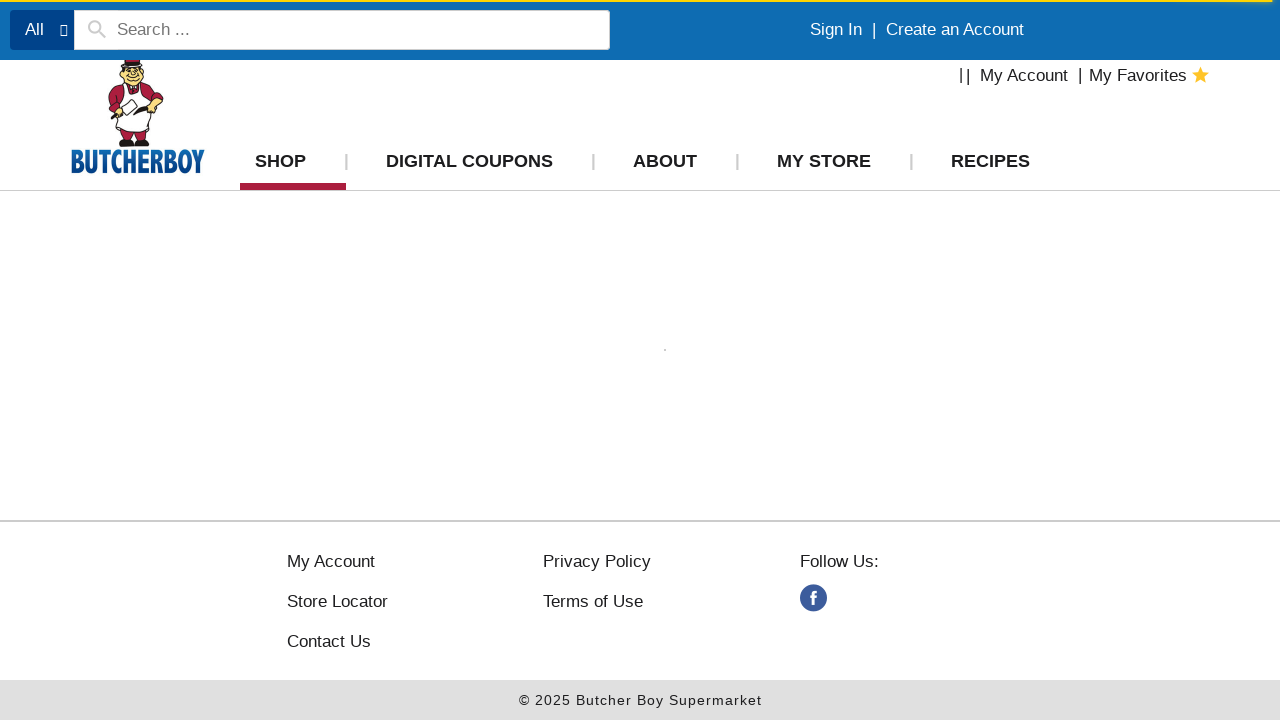

--- FILE ---
content_type: text/css
request_url: https://www.butcherboyshopping.com/wp-content/themes/fp-wp-h-butcherboy/style.css?ver=1.0.8
body_size: 8
content:
/*
 Theme Name:   Butcherboy
 Description:  Butcherboy
 Author:       Freshop
 Template:     fp-wp-h
 Version:      1.0.8
 Text Domain:  fp-wp-h-butcherboy

 Freshop WordPress Theme © Freshop, Inc.
*/

--- FILE ---
content_type: text/css
request_url: https://www.butcherboyshopping.com/wp-content/themes/fp-wp-h-butcherboy/resources/stylesheets/css/screen.css?ver=1.0.8
body_size: 44019
content:
@charset "UTF-8";
/* line 102, ../../../../fp-wp-h/resources/stylesheets/sass/_partials/include/_mixins.scss */
input[type='checkbox'].hb-checkbox + label.hb-checkbox:before, input[type='checkbox'].hb-checkbox + label.hb-checkbox:after {
  content: " ";
  display: table;
}
/* line 107, ../../../../fp-wp-h/resources/stylesheets/sass/_partials/include/_mixins.scss */
input[type='checkbox'].hb-checkbox + label.hb-checkbox:after {
  clear: both;
}

/* line 1, ../../../../fp-wp-h/resources/stylesheets/sass/_partials/include/_utility.scss */
hr.secondary {
  border-bottom: 4px solid #ab1e3e;
}

/* line 5, ../../../../fp-wp-h/resources/stylesheets/sass/_partials/include/_utility.scss */
hr.tertiary {
  border-bottom: 1px solid #EAEAEA;
}

/* line 9, ../../../../fp-wp-h/resources/stylesheets/sass/_partials/include/_utility.scss */
.page-sub-title {
  font-family: "Open Sans", sans-serif;
  font-weight: 700;
}

/* line 15, ../../../../fp-wp-h/resources/stylesheets/sass/_partials/include/_utility.scss */
.hb-error {
  display: none;
  padding: 12px 12px 12px 12px;
  margin-bottom: 20px;
  position: relative;
  background: #721C24;
}

/*! normalize.css v3.0.2 | MIT License | git.io/normalize */
/* line 9, ../../../../fp-wp-h/resources/stylesheets/sass/vendor/bootstrap/_normalize.scss */
html {
  font-family: sans-serif;
  -ms-text-size-adjust: 100%;
  -webkit-text-size-adjust: 100%;
}

/* line 19, ../../../../fp-wp-h/resources/stylesheets/sass/vendor/bootstrap/_normalize.scss */
body {
  margin: 0;
}

/* line 33, ../../../../fp-wp-h/resources/stylesheets/sass/vendor/bootstrap/_normalize.scss */
article,
aside,
details,
figcaption,
figure,
footer,
header,
hgroup,
main,
menu,
nav,
section,
summary {
  display: block;
}

/* line 54, ../../../../fp-wp-h/resources/stylesheets/sass/vendor/bootstrap/_normalize.scss */
audio,
canvas,
progress,
video {
  display: inline-block;
  vertical-align: baseline;
}

/* line 67, ../../../../fp-wp-h/resources/stylesheets/sass/vendor/bootstrap/_normalize.scss */
audio:not([controls]) {
  display: none;
  height: 0;
}

/* line 77, ../../../../fp-wp-h/resources/stylesheets/sass/vendor/bootstrap/_normalize.scss */
[hidden],
template {
  display: none;
}

/* line 89, ../../../../fp-wp-h/resources/stylesheets/sass/vendor/bootstrap/_normalize.scss */
a {
  background-color: transparent;
}

/* line 97, ../../../../fp-wp-h/resources/stylesheets/sass/vendor/bootstrap/_normalize.scss */
a:active,
a:hover {
  outline: 0;
}

/* line 109, ../../../../fp-wp-h/resources/stylesheets/sass/vendor/bootstrap/_normalize.scss */
abbr[title] {
  border-bottom: 1px dotted;
}

/* line 117, ../../../../fp-wp-h/resources/stylesheets/sass/vendor/bootstrap/_normalize.scss */
b,
strong {
  font-weight: bold;
}

/* line 126, ../../../../fp-wp-h/resources/stylesheets/sass/vendor/bootstrap/_normalize.scss */
dfn {
  font-style: italic;
}

/* line 135, ../../../../fp-wp-h/resources/stylesheets/sass/vendor/bootstrap/_normalize.scss */
h1 {
  font-size: 2em;
  margin: 0.67em 0;
}

/* line 144, ../../../../fp-wp-h/resources/stylesheets/sass/vendor/bootstrap/_normalize.scss */
mark {
  background: #ff0;
  color: #000;
}

/* line 153, ../../../../fp-wp-h/resources/stylesheets/sass/vendor/bootstrap/_normalize.scss */
small {
  font-size: 80%;
}

/* line 161, ../../../../fp-wp-h/resources/stylesheets/sass/vendor/bootstrap/_normalize.scss */
sub,
sup {
  font-size: 75%;
  line-height: 0;
  position: relative;
  vertical-align: baseline;
}

/* line 169, ../../../../fp-wp-h/resources/stylesheets/sass/vendor/bootstrap/_normalize.scss */
sup {
  top: -0.5em;
}

/* line 173, ../../../../fp-wp-h/resources/stylesheets/sass/vendor/bootstrap/_normalize.scss */
sub {
  bottom: -0.25em;
}

/* line 184, ../../../../fp-wp-h/resources/stylesheets/sass/vendor/bootstrap/_normalize.scss */
img {
  border: 0;
}

/* line 192, ../../../../fp-wp-h/resources/stylesheets/sass/vendor/bootstrap/_normalize.scss */
svg:not(:root) {
  overflow: hidden;
}

/* line 203, ../../../../fp-wp-h/resources/stylesheets/sass/vendor/bootstrap/_normalize.scss */
figure {
  margin: 1em 40px;
}

/* line 211, ../../../../fp-wp-h/resources/stylesheets/sass/vendor/bootstrap/_normalize.scss */
hr {
  -moz-box-sizing: content-box;
  box-sizing: content-box;
  height: 0;
}

/* line 221, ../../../../fp-wp-h/resources/stylesheets/sass/vendor/bootstrap/_normalize.scss */
pre {
  overflow: auto;
}

/* line 229, ../../../../fp-wp-h/resources/stylesheets/sass/vendor/bootstrap/_normalize.scss */
code,
kbd,
pre,
samp {
  font-family: monospace, monospace;
  font-size: 1em;
}

/* line 252, ../../../../fp-wp-h/resources/stylesheets/sass/vendor/bootstrap/_normalize.scss */
button,
input,
optgroup,
select,
textarea {
  color: inherit;
  font: inherit;
  margin: 0;
}

/* line 266, ../../../../fp-wp-h/resources/stylesheets/sass/vendor/bootstrap/_normalize.scss */
button {
  overflow: visible;
}

/* line 277, ../../../../fp-wp-h/resources/stylesheets/sass/vendor/bootstrap/_normalize.scss */
button,
select {
  text-transform: none;
}

/* line 290, ../../../../fp-wp-h/resources/stylesheets/sass/vendor/bootstrap/_normalize.scss */
button,
html input[type="button"],
input[type="reset"],
input[type="submit"] {
  -webkit-appearance: button;
  cursor: pointer;
}

/* line 302, ../../../../fp-wp-h/resources/stylesheets/sass/vendor/bootstrap/_normalize.scss */
button[disabled],
html input[disabled] {
  cursor: default;
}

/* line 311, ../../../../fp-wp-h/resources/stylesheets/sass/vendor/bootstrap/_normalize.scss */
button::-moz-focus-inner,
input::-moz-focus-inner {
  border: 0;
  padding: 0;
}

/* line 322, ../../../../fp-wp-h/resources/stylesheets/sass/vendor/bootstrap/_normalize.scss */
input {
  line-height: normal;
}

/* line 334, ../../../../fp-wp-h/resources/stylesheets/sass/vendor/bootstrap/_normalize.scss */
input[type="checkbox"],
input[type="radio"] {
  box-sizing: border-box;
  padding: 0;
}

/* line 346, ../../../../fp-wp-h/resources/stylesheets/sass/vendor/bootstrap/_normalize.scss */
input[type="number"]::-webkit-inner-spin-button,
input[type="number"]::-webkit-outer-spin-button {
  height: auto;
}

/* line 357, ../../../../fp-wp-h/resources/stylesheets/sass/vendor/bootstrap/_normalize.scss */
input[type="search"] {
  -webkit-appearance: textfield;
  -moz-box-sizing: content-box;
  -webkit-box-sizing: content-box;
  box-sizing: content-box;
}

/* line 370, ../../../../fp-wp-h/resources/stylesheets/sass/vendor/bootstrap/_normalize.scss */
input[type="search"]::-webkit-search-cancel-button,
input[type="search"]::-webkit-search-decoration {
  -webkit-appearance: none;
}

/* line 379, ../../../../fp-wp-h/resources/stylesheets/sass/vendor/bootstrap/_normalize.scss */
fieldset {
  border: 1px solid #c0c0c0;
  margin: 0 2px;
  padding: 0.35em 0.625em 0.75em;
}

/* line 390, ../../../../fp-wp-h/resources/stylesheets/sass/vendor/bootstrap/_normalize.scss */
legend {
  border: 0;
  padding: 0;
}

/* line 399, ../../../../fp-wp-h/resources/stylesheets/sass/vendor/bootstrap/_normalize.scss */
textarea {
  overflow: auto;
}

/* line 408, ../../../../fp-wp-h/resources/stylesheets/sass/vendor/bootstrap/_normalize.scss */
optgroup {
  font-weight: bold;
}

/* line 419, ../../../../fp-wp-h/resources/stylesheets/sass/vendor/bootstrap/_normalize.scss */
table {
  border-collapse: collapse;
  border-spacing: 0;
}

/* line 424, ../../../../fp-wp-h/resources/stylesheets/sass/vendor/bootstrap/_normalize.scss */
td,
th {
  padding: 0;
}

/*! Source: https://github.com/h5bp/html5-boilerplate/blob/master/src/css/main.css */
@media print {
  /* line 9, ../../../../fp-wp-h/resources/stylesheets/sass/vendor/bootstrap/_print.scss */
  *,
  *:before,
  *:after {
    background: transparent !important;
    color: #000 !important;
    box-shadow: none !important;
    text-shadow: none !important;
  }

  /* line 18, ../../../../fp-wp-h/resources/stylesheets/sass/vendor/bootstrap/_print.scss */
  a,
  a:visited {
    text-decoration: underline;
  }

  /* line 23, ../../../../fp-wp-h/resources/stylesheets/sass/vendor/bootstrap/_print.scss */
  a[href]:after {
    content: " (" attr(href) ")";
  }

  /* line 27, ../../../../fp-wp-h/resources/stylesheets/sass/vendor/bootstrap/_print.scss */
  abbr[title]:after {
    content: " (" attr(title) ")";
  }

  /* line 33, ../../../../fp-wp-h/resources/stylesheets/sass/vendor/bootstrap/_print.scss */
  a[href^="#"]:after,
  a[href^="javascript:"]:after {
    content: "";
  }

  /* line 38, ../../../../fp-wp-h/resources/stylesheets/sass/vendor/bootstrap/_print.scss */
  pre,
  blockquote {
    border: 1px solid #999;
    page-break-inside: avoid;
  }

  /* line 44, ../../../../fp-wp-h/resources/stylesheets/sass/vendor/bootstrap/_print.scss */
  thead {
    display: table-header-group;
  }

  /* line 48, ../../../../fp-wp-h/resources/stylesheets/sass/vendor/bootstrap/_print.scss */
  tr,
  img {
    page-break-inside: avoid;
  }

  /* line 53, ../../../../fp-wp-h/resources/stylesheets/sass/vendor/bootstrap/_print.scss */
  img {
    max-width: 100% !important;
  }

  /* line 57, ../../../../fp-wp-h/resources/stylesheets/sass/vendor/bootstrap/_print.scss */
  p,
  h2,
  h3 {
    orphans: 3;
    widows: 3;
  }

  /* line 64, ../../../../fp-wp-h/resources/stylesheets/sass/vendor/bootstrap/_print.scss */
  h2,
  h3 {
    page-break-after: avoid;
  }

  /* line 73, ../../../../fp-wp-h/resources/stylesheets/sass/vendor/bootstrap/_print.scss */
  select {
    background: #fff !important;
  }

  /* line 78, ../../../../fp-wp-h/resources/stylesheets/sass/vendor/bootstrap/_print.scss */
  .navbar {
    display: none;
  }

  /* line 83, ../../../../fp-wp-h/resources/stylesheets/sass/vendor/bootstrap/_print.scss */
  .btn > .caret,
  .dropup > .btn > .caret {
    border-top-color: #000 !important;
  }

  /* line 87, ../../../../fp-wp-h/resources/stylesheets/sass/vendor/bootstrap/_print.scss */
  .label {
    border: 1px solid #000;
  }

  /* line 91, ../../../../fp-wp-h/resources/stylesheets/sass/vendor/bootstrap/_print.scss */
  .table {
    border-collapse: collapse !important;
  }
  /* line 94, ../../../../fp-wp-h/resources/stylesheets/sass/vendor/bootstrap/_print.scss */
  .table td,
  .table th {
    background-color: #fff !important;
  }

  /* line 100, ../../../../fp-wp-h/resources/stylesheets/sass/vendor/bootstrap/_print.scss */
  .table-bordered th,
  .table-bordered td {
    border: 1px solid #ddd !important;
  }
}
@font-face {
  font-family: 'Glyphicons Halflings';
  src: url("../../vendor/bootstrap/fonts/glyphicons-halflings-regular.eot");
  src: url("../../vendor/bootstrap/fonts/glyphicons-halflings-regular.eot?#iefix") format("embedded-opentype"), url("../../vendor/bootstrap/fonts/glyphicons-halflings-regular.woff") format("woff"), url("../../vendor/bootstrap/fonts/glyphicons-halflings-regular.ttf") format("truetype"), url("../../vendor/bootstrap/fonts/glyphicons-halflings-regular.svg#glyphicons_halflingsregular") format("svg");
}
/* line 22, ../../../../fp-wp-h/resources/stylesheets/sass/vendor/bootstrap/_glyphicons.scss */
.glyphicon {
  position: relative;
  top: 1px;
  display: inline-block;
  font-family: 'Glyphicons Halflings';
  font-style: normal;
  font-weight: normal;
  line-height: 1;
  -webkit-font-smoothing: antialiased;
  -moz-osx-font-smoothing: grayscale;
}

/* line 35, ../../../../fp-wp-h/resources/stylesheets/sass/vendor/bootstrap/_glyphicons.scss */
.glyphicon-asterisk:before {
  content: "\2a";
}

/* line 36, ../../../../fp-wp-h/resources/stylesheets/sass/vendor/bootstrap/_glyphicons.scss */
.glyphicon-plus:before {
  content: "\2b";
}

/* line 38, ../../../../fp-wp-h/resources/stylesheets/sass/vendor/bootstrap/_glyphicons.scss */
.glyphicon-euro:before,
.glyphicon-eur:before {
  content: "\20ac";
}

/* line 39, ../../../../fp-wp-h/resources/stylesheets/sass/vendor/bootstrap/_glyphicons.scss */
.glyphicon-minus:before {
  content: "\2212";
}

/* line 40, ../../../../fp-wp-h/resources/stylesheets/sass/vendor/bootstrap/_glyphicons.scss */
.glyphicon-cloud:before {
  content: "\2601";
}

/* line 41, ../../../../fp-wp-h/resources/stylesheets/sass/vendor/bootstrap/_glyphicons.scss */
.glyphicon-envelope:before {
  content: "\2709";
}

/* line 42, ../../../../fp-wp-h/resources/stylesheets/sass/vendor/bootstrap/_glyphicons.scss */
.glyphicon-pencil:before {
  content: "\270f";
}

/* line 43, ../../../../fp-wp-h/resources/stylesheets/sass/vendor/bootstrap/_glyphicons.scss */
.glyphicon-glass:before {
  content: "\e001";
}

/* line 44, ../../../../fp-wp-h/resources/stylesheets/sass/vendor/bootstrap/_glyphicons.scss */
.glyphicon-music:before {
  content: "\e002";
}

/* line 45, ../../../../fp-wp-h/resources/stylesheets/sass/vendor/bootstrap/_glyphicons.scss */
.glyphicon-search:before {
  content: "\e003";
}

/* line 46, ../../../../fp-wp-h/resources/stylesheets/sass/vendor/bootstrap/_glyphicons.scss */
.glyphicon-heart:before {
  content: "\e005";
}

/* line 47, ../../../../fp-wp-h/resources/stylesheets/sass/vendor/bootstrap/_glyphicons.scss */
.glyphicon-star:before {
  content: "\e006";
}

/* line 48, ../../../../fp-wp-h/resources/stylesheets/sass/vendor/bootstrap/_glyphicons.scss */
.glyphicon-star-empty:before {
  content: "\e007";
}

/* line 49, ../../../../fp-wp-h/resources/stylesheets/sass/vendor/bootstrap/_glyphicons.scss */
.glyphicon-user:before {
  content: "\e008";
}

/* line 50, ../../../../fp-wp-h/resources/stylesheets/sass/vendor/bootstrap/_glyphicons.scss */
.glyphicon-film:before {
  content: "\e009";
}

/* line 51, ../../../../fp-wp-h/resources/stylesheets/sass/vendor/bootstrap/_glyphicons.scss */
.glyphicon-th-large:before {
  content: "\e010";
}

/* line 52, ../../../../fp-wp-h/resources/stylesheets/sass/vendor/bootstrap/_glyphicons.scss */
.glyphicon-th:before {
  content: "\e011";
}

/* line 53, ../../../../fp-wp-h/resources/stylesheets/sass/vendor/bootstrap/_glyphicons.scss */
.glyphicon-th-list:before {
  content: "\e012";
}

/* line 54, ../../../../fp-wp-h/resources/stylesheets/sass/vendor/bootstrap/_glyphicons.scss */
.glyphicon-ok:before {
  content: "\e013";
}

/* line 55, ../../../../fp-wp-h/resources/stylesheets/sass/vendor/bootstrap/_glyphicons.scss */
.glyphicon-remove:before {
  content: "\e014";
}

/* line 56, ../../../../fp-wp-h/resources/stylesheets/sass/vendor/bootstrap/_glyphicons.scss */
.glyphicon-zoom-in:before {
  content: "\e015";
}

/* line 57, ../../../../fp-wp-h/resources/stylesheets/sass/vendor/bootstrap/_glyphicons.scss */
.glyphicon-zoom-out:before {
  content: "\e016";
}

/* line 58, ../../../../fp-wp-h/resources/stylesheets/sass/vendor/bootstrap/_glyphicons.scss */
.glyphicon-off:before {
  content: "\e017";
}

/* line 59, ../../../../fp-wp-h/resources/stylesheets/sass/vendor/bootstrap/_glyphicons.scss */
.glyphicon-signal:before {
  content: "\e018";
}

/* line 60, ../../../../fp-wp-h/resources/stylesheets/sass/vendor/bootstrap/_glyphicons.scss */
.glyphicon-cog:before {
  content: "\e019";
}

/* line 61, ../../../../fp-wp-h/resources/stylesheets/sass/vendor/bootstrap/_glyphicons.scss */
.glyphicon-trash:before {
  content: "\e020";
}

/* line 62, ../../../../fp-wp-h/resources/stylesheets/sass/vendor/bootstrap/_glyphicons.scss */
.glyphicon-home:before {
  content: "\e021";
}

/* line 63, ../../../../fp-wp-h/resources/stylesheets/sass/vendor/bootstrap/_glyphicons.scss */
.glyphicon-file:before {
  content: "\e022";
}

/* line 64, ../../../../fp-wp-h/resources/stylesheets/sass/vendor/bootstrap/_glyphicons.scss */
.glyphicon-time:before {
  content: "\e023";
}

/* line 65, ../../../../fp-wp-h/resources/stylesheets/sass/vendor/bootstrap/_glyphicons.scss */
.glyphicon-road:before {
  content: "\e024";
}

/* line 66, ../../../../fp-wp-h/resources/stylesheets/sass/vendor/bootstrap/_glyphicons.scss */
.glyphicon-download-alt:before {
  content: "\e025";
}

/* line 67, ../../../../fp-wp-h/resources/stylesheets/sass/vendor/bootstrap/_glyphicons.scss */
.glyphicon-download:before {
  content: "\e026";
}

/* line 68, ../../../../fp-wp-h/resources/stylesheets/sass/vendor/bootstrap/_glyphicons.scss */
.glyphicon-upload:before {
  content: "\e027";
}

/* line 69, ../../../../fp-wp-h/resources/stylesheets/sass/vendor/bootstrap/_glyphicons.scss */
.glyphicon-inbox:before {
  content: "\e028";
}

/* line 70, ../../../../fp-wp-h/resources/stylesheets/sass/vendor/bootstrap/_glyphicons.scss */
.glyphicon-play-circle:before {
  content: "\e029";
}

/* line 71, ../../../../fp-wp-h/resources/stylesheets/sass/vendor/bootstrap/_glyphicons.scss */
.glyphicon-repeat:before {
  content: "\e030";
}

/* line 72, ../../../../fp-wp-h/resources/stylesheets/sass/vendor/bootstrap/_glyphicons.scss */
.glyphicon-refresh:before {
  content: "\e031";
}

/* line 73, ../../../../fp-wp-h/resources/stylesheets/sass/vendor/bootstrap/_glyphicons.scss */
.glyphicon-list-alt:before {
  content: "\e032";
}

/* line 74, ../../../../fp-wp-h/resources/stylesheets/sass/vendor/bootstrap/_glyphicons.scss */
.glyphicon-lock:before {
  content: "\e033";
}

/* line 75, ../../../../fp-wp-h/resources/stylesheets/sass/vendor/bootstrap/_glyphicons.scss */
.glyphicon-flag:before {
  content: "\e034";
}

/* line 76, ../../../../fp-wp-h/resources/stylesheets/sass/vendor/bootstrap/_glyphicons.scss */
.glyphicon-headphones:before {
  content: "\e035";
}

/* line 77, ../../../../fp-wp-h/resources/stylesheets/sass/vendor/bootstrap/_glyphicons.scss */
.glyphicon-volume-off:before {
  content: "\e036";
}

/* line 78, ../../../../fp-wp-h/resources/stylesheets/sass/vendor/bootstrap/_glyphicons.scss */
.glyphicon-volume-down:before {
  content: "\e037";
}

/* line 79, ../../../../fp-wp-h/resources/stylesheets/sass/vendor/bootstrap/_glyphicons.scss */
.glyphicon-volume-up:before {
  content: "\e038";
}

/* line 80, ../../../../fp-wp-h/resources/stylesheets/sass/vendor/bootstrap/_glyphicons.scss */
.glyphicon-qrcode:before {
  content: "\e039";
}

/* line 81, ../../../../fp-wp-h/resources/stylesheets/sass/vendor/bootstrap/_glyphicons.scss */
.glyphicon-barcode:before {
  content: "\e040";
}

/* line 82, ../../../../fp-wp-h/resources/stylesheets/sass/vendor/bootstrap/_glyphicons.scss */
.glyphicon-tag:before {
  content: "\e041";
}

/* line 83, ../../../../fp-wp-h/resources/stylesheets/sass/vendor/bootstrap/_glyphicons.scss */
.glyphicon-tags:before {
  content: "\e042";
}

/* line 84, ../../../../fp-wp-h/resources/stylesheets/sass/vendor/bootstrap/_glyphicons.scss */
.glyphicon-book:before {
  content: "\e043";
}

/* line 85, ../../../../fp-wp-h/resources/stylesheets/sass/vendor/bootstrap/_glyphicons.scss */
.glyphicon-bookmark:before {
  content: "\e044";
}

/* line 86, ../../../../fp-wp-h/resources/stylesheets/sass/vendor/bootstrap/_glyphicons.scss */
.glyphicon-print:before {
  content: "\e045";
}

/* line 87, ../../../../fp-wp-h/resources/stylesheets/sass/vendor/bootstrap/_glyphicons.scss */
.glyphicon-camera:before {
  content: "\e046";
}

/* line 88, ../../../../fp-wp-h/resources/stylesheets/sass/vendor/bootstrap/_glyphicons.scss */
.glyphicon-font:before {
  content: "\e047";
}

/* line 89, ../../../../fp-wp-h/resources/stylesheets/sass/vendor/bootstrap/_glyphicons.scss */
.glyphicon-bold:before {
  content: "\e048";
}

/* line 90, ../../../../fp-wp-h/resources/stylesheets/sass/vendor/bootstrap/_glyphicons.scss */
.glyphicon-italic:before {
  content: "\e049";
}

/* line 91, ../../../../fp-wp-h/resources/stylesheets/sass/vendor/bootstrap/_glyphicons.scss */
.glyphicon-text-height:before {
  content: "\e050";
}

/* line 92, ../../../../fp-wp-h/resources/stylesheets/sass/vendor/bootstrap/_glyphicons.scss */
.glyphicon-text-width:before {
  content: "\e051";
}

/* line 93, ../../../../fp-wp-h/resources/stylesheets/sass/vendor/bootstrap/_glyphicons.scss */
.glyphicon-align-left:before {
  content: "\e052";
}

/* line 94, ../../../../fp-wp-h/resources/stylesheets/sass/vendor/bootstrap/_glyphicons.scss */
.glyphicon-align-center:before {
  content: "\e053";
}

/* line 95, ../../../../fp-wp-h/resources/stylesheets/sass/vendor/bootstrap/_glyphicons.scss */
.glyphicon-align-right:before {
  content: "\e054";
}

/* line 96, ../../../../fp-wp-h/resources/stylesheets/sass/vendor/bootstrap/_glyphicons.scss */
.glyphicon-align-justify:before {
  content: "\e055";
}

/* line 97, ../../../../fp-wp-h/resources/stylesheets/sass/vendor/bootstrap/_glyphicons.scss */
.glyphicon-list:before {
  content: "\e056";
}

/* line 98, ../../../../fp-wp-h/resources/stylesheets/sass/vendor/bootstrap/_glyphicons.scss */
.glyphicon-indent-left:before {
  content: "\e057";
}

/* line 99, ../../../../fp-wp-h/resources/stylesheets/sass/vendor/bootstrap/_glyphicons.scss */
.glyphicon-indent-right:before {
  content: "\e058";
}

/* line 100, ../../../../fp-wp-h/resources/stylesheets/sass/vendor/bootstrap/_glyphicons.scss */
.glyphicon-facetime-video:before {
  content: "\e059";
}

/* line 101, ../../../../fp-wp-h/resources/stylesheets/sass/vendor/bootstrap/_glyphicons.scss */
.glyphicon-picture:before {
  content: "\e060";
}

/* line 102, ../../../../fp-wp-h/resources/stylesheets/sass/vendor/bootstrap/_glyphicons.scss */
.glyphicon-map-marker:before {
  content: "\e062";
}

/* line 103, ../../../../fp-wp-h/resources/stylesheets/sass/vendor/bootstrap/_glyphicons.scss */
.glyphicon-adjust:before {
  content: "\e063";
}

/* line 104, ../../../../fp-wp-h/resources/stylesheets/sass/vendor/bootstrap/_glyphicons.scss */
.glyphicon-tint:before {
  content: "\e064";
}

/* line 105, ../../../../fp-wp-h/resources/stylesheets/sass/vendor/bootstrap/_glyphicons.scss */
.glyphicon-edit:before {
  content: "\e065";
}

/* line 106, ../../../../fp-wp-h/resources/stylesheets/sass/vendor/bootstrap/_glyphicons.scss */
.glyphicon-share:before {
  content: "\e066";
}

/* line 107, ../../../../fp-wp-h/resources/stylesheets/sass/vendor/bootstrap/_glyphicons.scss */
.glyphicon-check:before {
  content: "\e067";
}

/* line 108, ../../../../fp-wp-h/resources/stylesheets/sass/vendor/bootstrap/_glyphicons.scss */
.glyphicon-move:before {
  content: "\e068";
}

/* line 109, ../../../../fp-wp-h/resources/stylesheets/sass/vendor/bootstrap/_glyphicons.scss */
.glyphicon-step-backward:before {
  content: "\e069";
}

/* line 110, ../../../../fp-wp-h/resources/stylesheets/sass/vendor/bootstrap/_glyphicons.scss */
.glyphicon-fast-backward:before {
  content: "\e070";
}

/* line 111, ../../../../fp-wp-h/resources/stylesheets/sass/vendor/bootstrap/_glyphicons.scss */
.glyphicon-backward:before {
  content: "\e071";
}

/* line 112, ../../../../fp-wp-h/resources/stylesheets/sass/vendor/bootstrap/_glyphicons.scss */
.glyphicon-play:before {
  content: "\e072";
}

/* line 113, ../../../../fp-wp-h/resources/stylesheets/sass/vendor/bootstrap/_glyphicons.scss */
.glyphicon-pause:before {
  content: "\e073";
}

/* line 114, ../../../../fp-wp-h/resources/stylesheets/sass/vendor/bootstrap/_glyphicons.scss */
.glyphicon-stop:before {
  content: "\e074";
}

/* line 115, ../../../../fp-wp-h/resources/stylesheets/sass/vendor/bootstrap/_glyphicons.scss */
.glyphicon-forward:before {
  content: "\e075";
}

/* line 116, ../../../../fp-wp-h/resources/stylesheets/sass/vendor/bootstrap/_glyphicons.scss */
.glyphicon-fast-forward:before {
  content: "\e076";
}

/* line 117, ../../../../fp-wp-h/resources/stylesheets/sass/vendor/bootstrap/_glyphicons.scss */
.glyphicon-step-forward:before {
  content: "\e077";
}

/* line 118, ../../../../fp-wp-h/resources/stylesheets/sass/vendor/bootstrap/_glyphicons.scss */
.glyphicon-eject:before {
  content: "\e078";
}

/* line 119, ../../../../fp-wp-h/resources/stylesheets/sass/vendor/bootstrap/_glyphicons.scss */
.glyphicon-chevron-left:before {
  content: "\e079";
}

/* line 120, ../../../../fp-wp-h/resources/stylesheets/sass/vendor/bootstrap/_glyphicons.scss */
.glyphicon-chevron-right:before {
  content: "\e080";
}

/* line 121, ../../../../fp-wp-h/resources/stylesheets/sass/vendor/bootstrap/_glyphicons.scss */
.glyphicon-plus-sign:before {
  content: "\e081";
}

/* line 122, ../../../../fp-wp-h/resources/stylesheets/sass/vendor/bootstrap/_glyphicons.scss */
.glyphicon-minus-sign:before {
  content: "\e082";
}

/* line 123, ../../../../fp-wp-h/resources/stylesheets/sass/vendor/bootstrap/_glyphicons.scss */
.glyphicon-remove-sign:before {
  content: "\e083";
}

/* line 124, ../../../../fp-wp-h/resources/stylesheets/sass/vendor/bootstrap/_glyphicons.scss */
.glyphicon-ok-sign:before {
  content: "\e084";
}

/* line 125, ../../../../fp-wp-h/resources/stylesheets/sass/vendor/bootstrap/_glyphicons.scss */
.glyphicon-question-sign:before {
  content: "\e085";
}

/* line 126, ../../../../fp-wp-h/resources/stylesheets/sass/vendor/bootstrap/_glyphicons.scss */
.glyphicon-info-sign:before {
  content: "\e086";
}

/* line 127, ../../../../fp-wp-h/resources/stylesheets/sass/vendor/bootstrap/_glyphicons.scss */
.glyphicon-screenshot:before {
  content: "\e087";
}

/* line 128, ../../../../fp-wp-h/resources/stylesheets/sass/vendor/bootstrap/_glyphicons.scss */
.glyphicon-remove-circle:before {
  content: "\e088";
}

/* line 129, ../../../../fp-wp-h/resources/stylesheets/sass/vendor/bootstrap/_glyphicons.scss */
.glyphicon-ok-circle:before {
  content: "\e089";
}

/* line 130, ../../../../fp-wp-h/resources/stylesheets/sass/vendor/bootstrap/_glyphicons.scss */
.glyphicon-ban-circle:before {
  content: "\e090";
}

/* line 131, ../../../../fp-wp-h/resources/stylesheets/sass/vendor/bootstrap/_glyphicons.scss */
.glyphicon-arrow-left:before {
  content: "\e091";
}

/* line 132, ../../../../fp-wp-h/resources/stylesheets/sass/vendor/bootstrap/_glyphicons.scss */
.glyphicon-arrow-right:before {
  content: "\e092";
}

/* line 133, ../../../../fp-wp-h/resources/stylesheets/sass/vendor/bootstrap/_glyphicons.scss */
.glyphicon-arrow-up:before {
  content: "\e093";
}

/* line 134, ../../../../fp-wp-h/resources/stylesheets/sass/vendor/bootstrap/_glyphicons.scss */
.glyphicon-arrow-down:before {
  content: "\e094";
}

/* line 135, ../../../../fp-wp-h/resources/stylesheets/sass/vendor/bootstrap/_glyphicons.scss */
.glyphicon-share-alt:before {
  content: "\e095";
}

/* line 136, ../../../../fp-wp-h/resources/stylesheets/sass/vendor/bootstrap/_glyphicons.scss */
.glyphicon-resize-full:before {
  content: "\e096";
}

/* line 137, ../../../../fp-wp-h/resources/stylesheets/sass/vendor/bootstrap/_glyphicons.scss */
.glyphicon-resize-small:before {
  content: "\e097";
}

/* line 138, ../../../../fp-wp-h/resources/stylesheets/sass/vendor/bootstrap/_glyphicons.scss */
.glyphicon-exclamation-sign:before {
  content: "\e101";
}

/* line 139, ../../../../fp-wp-h/resources/stylesheets/sass/vendor/bootstrap/_glyphicons.scss */
.glyphicon-gift:before {
  content: "\e102";
}

/* line 140, ../../../../fp-wp-h/resources/stylesheets/sass/vendor/bootstrap/_glyphicons.scss */
.glyphicon-leaf:before {
  content: "\e103";
}

/* line 141, ../../../../fp-wp-h/resources/stylesheets/sass/vendor/bootstrap/_glyphicons.scss */
.glyphicon-fire:before {
  content: "\e104";
}

/* line 142, ../../../../fp-wp-h/resources/stylesheets/sass/vendor/bootstrap/_glyphicons.scss */
.glyphicon-eye-open:before {
  content: "\e105";
}

/* line 143, ../../../../fp-wp-h/resources/stylesheets/sass/vendor/bootstrap/_glyphicons.scss */
.glyphicon-eye-close:before {
  content: "\e106";
}

/* line 144, ../../../../fp-wp-h/resources/stylesheets/sass/vendor/bootstrap/_glyphicons.scss */
.glyphicon-warning-sign:before {
  content: "\e107";
}

/* line 145, ../../../../fp-wp-h/resources/stylesheets/sass/vendor/bootstrap/_glyphicons.scss */
.glyphicon-plane:before {
  content: "\e108";
}

/* line 146, ../../../../fp-wp-h/resources/stylesheets/sass/vendor/bootstrap/_glyphicons.scss */
.glyphicon-calendar:before {
  content: "\e109";
}

/* line 147, ../../../../fp-wp-h/resources/stylesheets/sass/vendor/bootstrap/_glyphicons.scss */
.glyphicon-random:before {
  content: "\e110";
}

/* line 148, ../../../../fp-wp-h/resources/stylesheets/sass/vendor/bootstrap/_glyphicons.scss */
.glyphicon-comment:before {
  content: "\e111";
}

/* line 149, ../../../../fp-wp-h/resources/stylesheets/sass/vendor/bootstrap/_glyphicons.scss */
.glyphicon-magnet:before {
  content: "\e112";
}

/* line 150, ../../../../fp-wp-h/resources/stylesheets/sass/vendor/bootstrap/_glyphicons.scss */
.glyphicon-chevron-up:before {
  content: "\e113";
}

/* line 151, ../../../../fp-wp-h/resources/stylesheets/sass/vendor/bootstrap/_glyphicons.scss */
.glyphicon-chevron-down:before {
  content: "\e114";
}

/* line 152, ../../../../fp-wp-h/resources/stylesheets/sass/vendor/bootstrap/_glyphicons.scss */
.glyphicon-retweet:before {
  content: "\e115";
}

/* line 153, ../../../../fp-wp-h/resources/stylesheets/sass/vendor/bootstrap/_glyphicons.scss */
.glyphicon-shopping-cart:before {
  content: "\e116";
}

/* line 154, ../../../../fp-wp-h/resources/stylesheets/sass/vendor/bootstrap/_glyphicons.scss */
.glyphicon-folder-close:before {
  content: "\e117";
}

/* line 155, ../../../../fp-wp-h/resources/stylesheets/sass/vendor/bootstrap/_glyphicons.scss */
.glyphicon-folder-open:before {
  content: "\e118";
}

/* line 156, ../../../../fp-wp-h/resources/stylesheets/sass/vendor/bootstrap/_glyphicons.scss */
.glyphicon-resize-vertical:before {
  content: "\e119";
}

/* line 157, ../../../../fp-wp-h/resources/stylesheets/sass/vendor/bootstrap/_glyphicons.scss */
.glyphicon-resize-horizontal:before {
  content: "\e120";
}

/* line 158, ../../../../fp-wp-h/resources/stylesheets/sass/vendor/bootstrap/_glyphicons.scss */
.glyphicon-hdd:before {
  content: "\e121";
}

/* line 159, ../../../../fp-wp-h/resources/stylesheets/sass/vendor/bootstrap/_glyphicons.scss */
.glyphicon-bullhorn:before {
  content: "\e122";
}

/* line 160, ../../../../fp-wp-h/resources/stylesheets/sass/vendor/bootstrap/_glyphicons.scss */
.glyphicon-bell:before {
  content: "\e123";
}

/* line 161, ../../../../fp-wp-h/resources/stylesheets/sass/vendor/bootstrap/_glyphicons.scss */
.glyphicon-certificate:before {
  content: "\e124";
}

/* line 162, ../../../../fp-wp-h/resources/stylesheets/sass/vendor/bootstrap/_glyphicons.scss */
.glyphicon-thumbs-up:before {
  content: "\e125";
}

/* line 163, ../../../../fp-wp-h/resources/stylesheets/sass/vendor/bootstrap/_glyphicons.scss */
.glyphicon-thumbs-down:before {
  content: "\e126";
}

/* line 164, ../../../../fp-wp-h/resources/stylesheets/sass/vendor/bootstrap/_glyphicons.scss */
.glyphicon-hand-right:before {
  content: "\e127";
}

/* line 165, ../../../../fp-wp-h/resources/stylesheets/sass/vendor/bootstrap/_glyphicons.scss */
.glyphicon-hand-left:before {
  content: "\e128";
}

/* line 166, ../../../../fp-wp-h/resources/stylesheets/sass/vendor/bootstrap/_glyphicons.scss */
.glyphicon-hand-up:before {
  content: "\e129";
}

/* line 167, ../../../../fp-wp-h/resources/stylesheets/sass/vendor/bootstrap/_glyphicons.scss */
.glyphicon-hand-down:before {
  content: "\e130";
}

/* line 168, ../../../../fp-wp-h/resources/stylesheets/sass/vendor/bootstrap/_glyphicons.scss */
.glyphicon-circle-arrow-right:before {
  content: "\e131";
}

/* line 169, ../../../../fp-wp-h/resources/stylesheets/sass/vendor/bootstrap/_glyphicons.scss */
.glyphicon-circle-arrow-left:before {
  content: "\e132";
}

/* line 170, ../../../../fp-wp-h/resources/stylesheets/sass/vendor/bootstrap/_glyphicons.scss */
.glyphicon-circle-arrow-up:before {
  content: "\e133";
}

/* line 171, ../../../../fp-wp-h/resources/stylesheets/sass/vendor/bootstrap/_glyphicons.scss */
.glyphicon-circle-arrow-down:before {
  content: "\e134";
}

/* line 172, ../../../../fp-wp-h/resources/stylesheets/sass/vendor/bootstrap/_glyphicons.scss */
.glyphicon-globe:before {
  content: "\e135";
}

/* line 173, ../../../../fp-wp-h/resources/stylesheets/sass/vendor/bootstrap/_glyphicons.scss */
.glyphicon-wrench:before {
  content: "\e136";
}

/* line 174, ../../../../fp-wp-h/resources/stylesheets/sass/vendor/bootstrap/_glyphicons.scss */
.glyphicon-tasks:before {
  content: "\e137";
}

/* line 175, ../../../../fp-wp-h/resources/stylesheets/sass/vendor/bootstrap/_glyphicons.scss */
.glyphicon-filter:before {
  content: "\e138";
}

/* line 176, ../../../../fp-wp-h/resources/stylesheets/sass/vendor/bootstrap/_glyphicons.scss */
.glyphicon-briefcase:before {
  content: "\e139";
}

/* line 177, ../../../../fp-wp-h/resources/stylesheets/sass/vendor/bootstrap/_glyphicons.scss */
.glyphicon-fullscreen:before {
  content: "\e140";
}

/* line 178, ../../../../fp-wp-h/resources/stylesheets/sass/vendor/bootstrap/_glyphicons.scss */
.glyphicon-dashboard:before {
  content: "\e141";
}

/* line 179, ../../../../fp-wp-h/resources/stylesheets/sass/vendor/bootstrap/_glyphicons.scss */
.glyphicon-paperclip:before {
  content: "\e142";
}

/* line 180, ../../../../fp-wp-h/resources/stylesheets/sass/vendor/bootstrap/_glyphicons.scss */
.glyphicon-heart-empty:before {
  content: "\e143";
}

/* line 181, ../../../../fp-wp-h/resources/stylesheets/sass/vendor/bootstrap/_glyphicons.scss */
.glyphicon-link:before {
  content: "\e144";
}

/* line 182, ../../../../fp-wp-h/resources/stylesheets/sass/vendor/bootstrap/_glyphicons.scss */
.glyphicon-phone:before {
  content: "\e145";
}

/* line 183, ../../../../fp-wp-h/resources/stylesheets/sass/vendor/bootstrap/_glyphicons.scss */
.glyphicon-pushpin:before {
  content: "\e146";
}

/* line 184, ../../../../fp-wp-h/resources/stylesheets/sass/vendor/bootstrap/_glyphicons.scss */
.glyphicon-usd:before {
  content: "\e148";
}

/* line 185, ../../../../fp-wp-h/resources/stylesheets/sass/vendor/bootstrap/_glyphicons.scss */
.glyphicon-gbp:before {
  content: "\e149";
}

/* line 186, ../../../../fp-wp-h/resources/stylesheets/sass/vendor/bootstrap/_glyphicons.scss */
.glyphicon-sort:before {
  content: "\e150";
}

/* line 187, ../../../../fp-wp-h/resources/stylesheets/sass/vendor/bootstrap/_glyphicons.scss */
.glyphicon-sort-by-alphabet:before {
  content: "\e151";
}

/* line 188, ../../../../fp-wp-h/resources/stylesheets/sass/vendor/bootstrap/_glyphicons.scss */
.glyphicon-sort-by-alphabet-alt:before {
  content: "\e152";
}

/* line 189, ../../../../fp-wp-h/resources/stylesheets/sass/vendor/bootstrap/_glyphicons.scss */
.glyphicon-sort-by-order:before {
  content: "\e153";
}

/* line 190, ../../../../fp-wp-h/resources/stylesheets/sass/vendor/bootstrap/_glyphicons.scss */
.glyphicon-sort-by-order-alt:before {
  content: "\e154";
}

/* line 191, ../../../../fp-wp-h/resources/stylesheets/sass/vendor/bootstrap/_glyphicons.scss */
.glyphicon-sort-by-attributes:before {
  content: "\e155";
}

/* line 192, ../../../../fp-wp-h/resources/stylesheets/sass/vendor/bootstrap/_glyphicons.scss */
.glyphicon-sort-by-attributes-alt:before {
  content: "\e156";
}

/* line 193, ../../../../fp-wp-h/resources/stylesheets/sass/vendor/bootstrap/_glyphicons.scss */
.glyphicon-unchecked:before {
  content: "\e157";
}

/* line 194, ../../../../fp-wp-h/resources/stylesheets/sass/vendor/bootstrap/_glyphicons.scss */
.glyphicon-expand:before {
  content: "\e158";
}

/* line 195, ../../../../fp-wp-h/resources/stylesheets/sass/vendor/bootstrap/_glyphicons.scss */
.glyphicon-collapse-down:before {
  content: "\e159";
}

/* line 196, ../../../../fp-wp-h/resources/stylesheets/sass/vendor/bootstrap/_glyphicons.scss */
.glyphicon-collapse-up:before {
  content: "\e160";
}

/* line 197, ../../../../fp-wp-h/resources/stylesheets/sass/vendor/bootstrap/_glyphicons.scss */
.glyphicon-log-in:before {
  content: "\e161";
}

/* line 198, ../../../../fp-wp-h/resources/stylesheets/sass/vendor/bootstrap/_glyphicons.scss */
.glyphicon-flash:before {
  content: "\e162";
}

/* line 199, ../../../../fp-wp-h/resources/stylesheets/sass/vendor/bootstrap/_glyphicons.scss */
.glyphicon-log-out:before {
  content: "\e163";
}

/* line 200, ../../../../fp-wp-h/resources/stylesheets/sass/vendor/bootstrap/_glyphicons.scss */
.glyphicon-new-window:before {
  content: "\e164";
}

/* line 201, ../../../../fp-wp-h/resources/stylesheets/sass/vendor/bootstrap/_glyphicons.scss */
.glyphicon-record:before {
  content: "\e165";
}

/* line 202, ../../../../fp-wp-h/resources/stylesheets/sass/vendor/bootstrap/_glyphicons.scss */
.glyphicon-save:before {
  content: "\e166";
}

/* line 203, ../../../../fp-wp-h/resources/stylesheets/sass/vendor/bootstrap/_glyphicons.scss */
.glyphicon-open:before {
  content: "\e167";
}

/* line 204, ../../../../fp-wp-h/resources/stylesheets/sass/vendor/bootstrap/_glyphicons.scss */
.glyphicon-saved:before {
  content: "\e168";
}

/* line 205, ../../../../fp-wp-h/resources/stylesheets/sass/vendor/bootstrap/_glyphicons.scss */
.glyphicon-import:before {
  content: "\e169";
}

/* line 206, ../../../../fp-wp-h/resources/stylesheets/sass/vendor/bootstrap/_glyphicons.scss */
.glyphicon-export:before {
  content: "\e170";
}

/* line 207, ../../../../fp-wp-h/resources/stylesheets/sass/vendor/bootstrap/_glyphicons.scss */
.glyphicon-send:before {
  content: "\e171";
}

/* line 208, ../../../../fp-wp-h/resources/stylesheets/sass/vendor/bootstrap/_glyphicons.scss */
.glyphicon-floppy-disk:before {
  content: "\e172";
}

/* line 209, ../../../../fp-wp-h/resources/stylesheets/sass/vendor/bootstrap/_glyphicons.scss */
.glyphicon-floppy-saved:before {
  content: "\e173";
}

/* line 210, ../../../../fp-wp-h/resources/stylesheets/sass/vendor/bootstrap/_glyphicons.scss */
.glyphicon-floppy-remove:before {
  content: "\e174";
}

/* line 211, ../../../../fp-wp-h/resources/stylesheets/sass/vendor/bootstrap/_glyphicons.scss */
.glyphicon-floppy-save:before {
  content: "\e175";
}

/* line 212, ../../../../fp-wp-h/resources/stylesheets/sass/vendor/bootstrap/_glyphicons.scss */
.glyphicon-floppy-open:before {
  content: "\e176";
}

/* line 213, ../../../../fp-wp-h/resources/stylesheets/sass/vendor/bootstrap/_glyphicons.scss */
.glyphicon-credit-card:before {
  content: "\e177";
}

/* line 214, ../../../../fp-wp-h/resources/stylesheets/sass/vendor/bootstrap/_glyphicons.scss */
.glyphicon-transfer:before {
  content: "\e178";
}

/* line 215, ../../../../fp-wp-h/resources/stylesheets/sass/vendor/bootstrap/_glyphicons.scss */
.glyphicon-cutlery:before {
  content: "\e179";
}

/* line 216, ../../../../fp-wp-h/resources/stylesheets/sass/vendor/bootstrap/_glyphicons.scss */
.glyphicon-header:before {
  content: "\e180";
}

/* line 217, ../../../../fp-wp-h/resources/stylesheets/sass/vendor/bootstrap/_glyphicons.scss */
.glyphicon-compressed:before {
  content: "\e181";
}

/* line 218, ../../../../fp-wp-h/resources/stylesheets/sass/vendor/bootstrap/_glyphicons.scss */
.glyphicon-earphone:before {
  content: "\e182";
}

/* line 219, ../../../../fp-wp-h/resources/stylesheets/sass/vendor/bootstrap/_glyphicons.scss */
.glyphicon-phone-alt:before {
  content: "\e183";
}

/* line 220, ../../../../fp-wp-h/resources/stylesheets/sass/vendor/bootstrap/_glyphicons.scss */
.glyphicon-tower:before {
  content: "\e184";
}

/* line 221, ../../../../fp-wp-h/resources/stylesheets/sass/vendor/bootstrap/_glyphicons.scss */
.glyphicon-stats:before {
  content: "\e185";
}

/* line 222, ../../../../fp-wp-h/resources/stylesheets/sass/vendor/bootstrap/_glyphicons.scss */
.glyphicon-cn-video:before {
  content: "\e186";
}

/* line 223, ../../../../fp-wp-h/resources/stylesheets/sass/vendor/bootstrap/_glyphicons.scss */
.glyphicon-hd-video:before {
  content: "\e187";
}

/* line 224, ../../../../fp-wp-h/resources/stylesheets/sass/vendor/bootstrap/_glyphicons.scss */
.glyphicon-subtitles:before {
  content: "\e188";
}

/* line 225, ../../../../fp-wp-h/resources/stylesheets/sass/vendor/bootstrap/_glyphicons.scss */
.glyphicon-sound-stereo:before {
  content: "\e189";
}

/* line 226, ../../../../fp-wp-h/resources/stylesheets/sass/vendor/bootstrap/_glyphicons.scss */
.glyphicon-sound-dolby:before {
  content: "\e190";
}

/* line 227, ../../../../fp-wp-h/resources/stylesheets/sass/vendor/bootstrap/_glyphicons.scss */
.glyphicon-sound-5-1:before {
  content: "\e191";
}

/* line 228, ../../../../fp-wp-h/resources/stylesheets/sass/vendor/bootstrap/_glyphicons.scss */
.glyphicon-sound-6-1:before {
  content: "\e192";
}

/* line 229, ../../../../fp-wp-h/resources/stylesheets/sass/vendor/bootstrap/_glyphicons.scss */
.glyphicon-sound-7-1:before {
  content: "\e193";
}

/* line 230, ../../../../fp-wp-h/resources/stylesheets/sass/vendor/bootstrap/_glyphicons.scss */
.glyphicon-copyright-mark:before {
  content: "\e194";
}

/* line 231, ../../../../fp-wp-h/resources/stylesheets/sass/vendor/bootstrap/_glyphicons.scss */
.glyphicon-registration-mark:before {
  content: "\e195";
}

/* line 232, ../../../../fp-wp-h/resources/stylesheets/sass/vendor/bootstrap/_glyphicons.scss */
.glyphicon-cloud-download:before {
  content: "\e197";
}

/* line 233, ../../../../fp-wp-h/resources/stylesheets/sass/vendor/bootstrap/_glyphicons.scss */
.glyphicon-cloud-upload:before {
  content: "\e198";
}

/* line 234, ../../../../fp-wp-h/resources/stylesheets/sass/vendor/bootstrap/_glyphicons.scss */
.glyphicon-tree-conifer:before {
  content: "\e199";
}

/* line 235, ../../../../fp-wp-h/resources/stylesheets/sass/vendor/bootstrap/_glyphicons.scss */
.glyphicon-tree-deciduous:before {
  content: "\e200";
}

/* line 236, ../../../../fp-wp-h/resources/stylesheets/sass/vendor/bootstrap/_glyphicons.scss */
.glyphicon-cd:before {
  content: "\e201";
}

/* line 237, ../../../../fp-wp-h/resources/stylesheets/sass/vendor/bootstrap/_glyphicons.scss */
.glyphicon-save-file:before {
  content: "\e202";
}

/* line 238, ../../../../fp-wp-h/resources/stylesheets/sass/vendor/bootstrap/_glyphicons.scss */
.glyphicon-open-file:before {
  content: "\e203";
}

/* line 239, ../../../../fp-wp-h/resources/stylesheets/sass/vendor/bootstrap/_glyphicons.scss */
.glyphicon-level-up:before {
  content: "\e204";
}

/* line 240, ../../../../fp-wp-h/resources/stylesheets/sass/vendor/bootstrap/_glyphicons.scss */
.glyphicon-copy:before {
  content: "\e205";
}

/* line 241, ../../../../fp-wp-h/resources/stylesheets/sass/vendor/bootstrap/_glyphicons.scss */
.glyphicon-paste:before {
  content: "\e206";
}

/* line 250, ../../../../fp-wp-h/resources/stylesheets/sass/vendor/bootstrap/_glyphicons.scss */
.glyphicon-alert:before {
  content: "\e209";
}

/* line 251, ../../../../fp-wp-h/resources/stylesheets/sass/vendor/bootstrap/_glyphicons.scss */
.glyphicon-equalizer:before {
  content: "\e210";
}

/* line 252, ../../../../fp-wp-h/resources/stylesheets/sass/vendor/bootstrap/_glyphicons.scss */
.glyphicon-king:before {
  content: "\e211";
}

/* line 253, ../../../../fp-wp-h/resources/stylesheets/sass/vendor/bootstrap/_glyphicons.scss */
.glyphicon-queen:before {
  content: "\e212";
}

/* line 254, ../../../../fp-wp-h/resources/stylesheets/sass/vendor/bootstrap/_glyphicons.scss */
.glyphicon-pawn:before {
  content: "\e213";
}

/* line 255, ../../../../fp-wp-h/resources/stylesheets/sass/vendor/bootstrap/_glyphicons.scss */
.glyphicon-bishop:before {
  content: "\e214";
}

/* line 256, ../../../../fp-wp-h/resources/stylesheets/sass/vendor/bootstrap/_glyphicons.scss */
.glyphicon-knight:before {
  content: "\e215";
}

/* line 257, ../../../../fp-wp-h/resources/stylesheets/sass/vendor/bootstrap/_glyphicons.scss */
.glyphicon-baby-formula:before {
  content: "\e216";
}

/* line 258, ../../../../fp-wp-h/resources/stylesheets/sass/vendor/bootstrap/_glyphicons.scss */
.glyphicon-tent:before {
  content: "\26fa";
}

/* line 259, ../../../../fp-wp-h/resources/stylesheets/sass/vendor/bootstrap/_glyphicons.scss */
.glyphicon-blackboard:before {
  content: "\e218";
}

/* line 260, ../../../../fp-wp-h/resources/stylesheets/sass/vendor/bootstrap/_glyphicons.scss */
.glyphicon-bed:before {
  content: "\e219";
}

/* line 261, ../../../../fp-wp-h/resources/stylesheets/sass/vendor/bootstrap/_glyphicons.scss */
.glyphicon-apple:before {
  content: "\f8ff";
}

/* line 262, ../../../../fp-wp-h/resources/stylesheets/sass/vendor/bootstrap/_glyphicons.scss */
.glyphicon-erase:before {
  content: "\e221";
}

/* line 263, ../../../../fp-wp-h/resources/stylesheets/sass/vendor/bootstrap/_glyphicons.scss */
.glyphicon-hourglass:before {
  content: "\231b";
}

/* line 264, ../../../../fp-wp-h/resources/stylesheets/sass/vendor/bootstrap/_glyphicons.scss */
.glyphicon-lamp:before {
  content: "\e223";
}

/* line 265, ../../../../fp-wp-h/resources/stylesheets/sass/vendor/bootstrap/_glyphicons.scss */
.glyphicon-duplicate:before {
  content: "\e224";
}

/* line 266, ../../../../fp-wp-h/resources/stylesheets/sass/vendor/bootstrap/_glyphicons.scss */
.glyphicon-piggy-bank:before {
  content: "\e225";
}

/* line 267, ../../../../fp-wp-h/resources/stylesheets/sass/vendor/bootstrap/_glyphicons.scss */
.glyphicon-scissors:before {
  content: "\e226";
}

/* line 268, ../../../../fp-wp-h/resources/stylesheets/sass/vendor/bootstrap/_glyphicons.scss */
.glyphicon-bitcoin:before {
  content: "\e227";
}

/* line 269, ../../../../fp-wp-h/resources/stylesheets/sass/vendor/bootstrap/_glyphicons.scss */
.glyphicon-btc:before {
  content: "\e227";
}

/* line 270, ../../../../fp-wp-h/resources/stylesheets/sass/vendor/bootstrap/_glyphicons.scss */
.glyphicon-xbt:before {
  content: "\e227";
}

/* line 271, ../../../../fp-wp-h/resources/stylesheets/sass/vendor/bootstrap/_glyphicons.scss */
.glyphicon-yen:before {
  content: "\00a5";
}

/* line 272, ../../../../fp-wp-h/resources/stylesheets/sass/vendor/bootstrap/_glyphicons.scss */
.glyphicon-jpy:before {
  content: "\00a5";
}

/* line 273, ../../../../fp-wp-h/resources/stylesheets/sass/vendor/bootstrap/_glyphicons.scss */
.glyphicon-ruble:before {
  content: "\20bd";
}

/* line 274, ../../../../fp-wp-h/resources/stylesheets/sass/vendor/bootstrap/_glyphicons.scss */
.glyphicon-rub:before {
  content: "\20bd";
}

/* line 275, ../../../../fp-wp-h/resources/stylesheets/sass/vendor/bootstrap/_glyphicons.scss */
.glyphicon-scale:before {
  content: "\e230";
}

/* line 276, ../../../../fp-wp-h/resources/stylesheets/sass/vendor/bootstrap/_glyphicons.scss */
.glyphicon-ice-lolly:before {
  content: "\e231";
}

/* line 277, ../../../../fp-wp-h/resources/stylesheets/sass/vendor/bootstrap/_glyphicons.scss */
.glyphicon-ice-lolly-tasted:before {
  content: "\e232";
}

/* line 278, ../../../../fp-wp-h/resources/stylesheets/sass/vendor/bootstrap/_glyphicons.scss */
.glyphicon-education:before {
  content: "\e233";
}

/* line 279, ../../../../fp-wp-h/resources/stylesheets/sass/vendor/bootstrap/_glyphicons.scss */
.glyphicon-option-horizontal:before {
  content: "\e234";
}

/* line 280, ../../../../fp-wp-h/resources/stylesheets/sass/vendor/bootstrap/_glyphicons.scss */
.glyphicon-option-vertical:before {
  content: "\e235";
}

/* line 281, ../../../../fp-wp-h/resources/stylesheets/sass/vendor/bootstrap/_glyphicons.scss */
.glyphicon-menu-hamburger:before {
  content: "\e236";
}

/* line 282, ../../../../fp-wp-h/resources/stylesheets/sass/vendor/bootstrap/_glyphicons.scss */
.glyphicon-modal-window:before {
  content: "\e237";
}

/* line 283, ../../../../fp-wp-h/resources/stylesheets/sass/vendor/bootstrap/_glyphicons.scss */
.glyphicon-oil:before {
  content: "\e238";
}

/* line 284, ../../../../fp-wp-h/resources/stylesheets/sass/vendor/bootstrap/_glyphicons.scss */
.glyphicon-grain:before {
  content: "\e239";
}

/* line 285, ../../../../fp-wp-h/resources/stylesheets/sass/vendor/bootstrap/_glyphicons.scss */
.glyphicon-sunglasses:before {
  content: "\e240";
}

/* line 286, ../../../../fp-wp-h/resources/stylesheets/sass/vendor/bootstrap/_glyphicons.scss */
.glyphicon-text-size:before {
  content: "\e241";
}

/* line 287, ../../../../fp-wp-h/resources/stylesheets/sass/vendor/bootstrap/_glyphicons.scss */
.glyphicon-text-color:before {
  content: "\e242";
}

/* line 288, ../../../../fp-wp-h/resources/stylesheets/sass/vendor/bootstrap/_glyphicons.scss */
.glyphicon-text-background:before {
  content: "\e243";
}

/* line 289, ../../../../fp-wp-h/resources/stylesheets/sass/vendor/bootstrap/_glyphicons.scss */
.glyphicon-object-align-top:before {
  content: "\e244";
}

/* line 290, ../../../../fp-wp-h/resources/stylesheets/sass/vendor/bootstrap/_glyphicons.scss */
.glyphicon-object-align-bottom:before {
  content: "\e245";
}

/* line 291, ../../../../fp-wp-h/resources/stylesheets/sass/vendor/bootstrap/_glyphicons.scss */
.glyphicon-object-align-horizontal:before {
  content: "\e246";
}

/* line 292, ../../../../fp-wp-h/resources/stylesheets/sass/vendor/bootstrap/_glyphicons.scss */
.glyphicon-object-align-left:before {
  content: "\e247";
}

/* line 293, ../../../../fp-wp-h/resources/stylesheets/sass/vendor/bootstrap/_glyphicons.scss */
.glyphicon-object-align-vertical:before {
  content: "\e248";
}

/* line 294, ../../../../fp-wp-h/resources/stylesheets/sass/vendor/bootstrap/_glyphicons.scss */
.glyphicon-object-align-right:before {
  content: "\e249";
}

/* line 295, ../../../../fp-wp-h/resources/stylesheets/sass/vendor/bootstrap/_glyphicons.scss */
.glyphicon-triangle-right:before {
  content: "\e250";
}

/* line 296, ../../../../fp-wp-h/resources/stylesheets/sass/vendor/bootstrap/_glyphicons.scss */
.glyphicon-triangle-left:before {
  content: "\e251";
}

/* line 297, ../../../../fp-wp-h/resources/stylesheets/sass/vendor/bootstrap/_glyphicons.scss */
.glyphicon-triangle-bottom:before {
  content: "\e252";
}

/* line 298, ../../../../fp-wp-h/resources/stylesheets/sass/vendor/bootstrap/_glyphicons.scss */
.glyphicon-triangle-top:before {
  content: "\e253";
}

/* line 299, ../../../../fp-wp-h/resources/stylesheets/sass/vendor/bootstrap/_glyphicons.scss */
.glyphicon-console:before {
  content: "\e254";
}

/* line 300, ../../../../fp-wp-h/resources/stylesheets/sass/vendor/bootstrap/_glyphicons.scss */
.glyphicon-superscript:before {
  content: "\e255";
}

/* line 301, ../../../../fp-wp-h/resources/stylesheets/sass/vendor/bootstrap/_glyphicons.scss */
.glyphicon-subscript:before {
  content: "\e256";
}

/* line 302, ../../../../fp-wp-h/resources/stylesheets/sass/vendor/bootstrap/_glyphicons.scss */
.glyphicon-menu-left:before {
  content: "\e257";
}

/* line 303, ../../../../fp-wp-h/resources/stylesheets/sass/vendor/bootstrap/_glyphicons.scss */
.glyphicon-menu-right:before {
  content: "\e258";
}

/* line 304, ../../../../fp-wp-h/resources/stylesheets/sass/vendor/bootstrap/_glyphicons.scss */
.glyphicon-menu-down:before {
  content: "\e259";
}

/* line 305, ../../../../fp-wp-h/resources/stylesheets/sass/vendor/bootstrap/_glyphicons.scss */
.glyphicon-menu-up:before {
  content: "\e260";
}

/* line 11, ../../../../fp-wp-h/resources/stylesheets/sass/vendor/bootstrap/_scaffolding.scss */
* {
  -webkit-box-sizing: border-box;
  -moz-box-sizing: border-box;
  box-sizing: border-box;
}

/* line 14, ../../../../fp-wp-h/resources/stylesheets/sass/vendor/bootstrap/_scaffolding.scss */
*:before,
*:after {
  -webkit-box-sizing: border-box;
  -moz-box-sizing: border-box;
  box-sizing: border-box;
}

/* line 22, ../../../../fp-wp-h/resources/stylesheets/sass/vendor/bootstrap/_scaffolding.scss */
html {
  font-size: 10px;
  -webkit-tap-highlight-color: transparent;
}

/* line 27, ../../../../fp-wp-h/resources/stylesheets/sass/vendor/bootstrap/_scaffolding.scss */
body {
  font-family: "Open Sans", sans-serif;
  font-size: 17px;
  line-height: 1.38;
  color: #333333;
  background-color: #fff;
}

/* line 36, ../../../../fp-wp-h/resources/stylesheets/sass/vendor/bootstrap/_scaffolding.scss */
input,
button,
select,
textarea {
  font-family: inherit;
  font-size: inherit;
  line-height: inherit;
}

/* line 48, ../../../../fp-wp-h/resources/stylesheets/sass/vendor/bootstrap/_scaffolding.scss */
a {
  color: #337ab7;
  text-decoration: none;
}
/* line 52, ../../../../fp-wp-h/resources/stylesheets/sass/vendor/bootstrap/_scaffolding.scss */
a:hover, a:focus {
  color: #23527c;
  text-decoration: underline;
}
/* line 58, ../../../../fp-wp-h/resources/stylesheets/sass/vendor/bootstrap/_scaffolding.scss */
a:focus {
  outline: thin dotted;
  outline: 5px auto -webkit-focus-ring-color;
  outline-offset: -2px;
}

/* line 69, ../../../../fp-wp-h/resources/stylesheets/sass/vendor/bootstrap/_scaffolding.scss */
figure {
  margin: 0;
}

/* line 76, ../../../../fp-wp-h/resources/stylesheets/sass/vendor/bootstrap/_scaffolding.scss */
img {
  vertical-align: middle;
}

/* line 81, ../../../../fp-wp-h/resources/stylesheets/sass/vendor/bootstrap/_scaffolding.scss */
.img-responsive {
  display: block;
  max-width: 100%;
  height: auto;
}

/* line 86, ../../../../fp-wp-h/resources/stylesheets/sass/vendor/bootstrap/_scaffolding.scss */
.img-rounded {
  border-radius: 6px;
}

/* line 93, ../../../../fp-wp-h/resources/stylesheets/sass/vendor/bootstrap/_scaffolding.scss */
.img-thumbnail {
  padding: 4px;
  line-height: 1.38;
  background-color: #fff;
  border: 1px solid #ddd;
  border-radius: 4px;
  -webkit-transition: all 0.2s ease-in-out;
  -o-transition: all 0.2s ease-in-out;
  transition: all 0.2s ease-in-out;
  display: inline-block;
  max-width: 100%;
  height: auto;
}

/* line 106, ../../../../fp-wp-h/resources/stylesheets/sass/vendor/bootstrap/_scaffolding.scss */
.img-circle {
  border-radius: 50%;
}

/* line 113, ../../../../fp-wp-h/resources/stylesheets/sass/vendor/bootstrap/_scaffolding.scss */
hr {
  margin-top: 23px;
  margin-bottom: 23px;
  border: 0;
  border-top: 1px solid #eeeeee;
}

/* line 125, ../../../../fp-wp-h/resources/stylesheets/sass/vendor/bootstrap/_scaffolding.scss */
.sr-only {
  position: absolute;
  width: 1px;
  height: 1px;
  margin: -1px;
  padding: 0;
  overflow: hidden;
  clip: rect(0, 0, 0, 0);
  border: 0;
}

/* line 141, ../../../../fp-wp-h/resources/stylesheets/sass/vendor/bootstrap/_scaffolding.scss */
.sr-only-focusable:active, .sr-only-focusable:focus {
  position: static;
  width: auto;
  height: auto;
  margin: 0;
  overflow: visible;
  clip: auto;
}

/* line 160, ../../../../fp-wp-h/resources/stylesheets/sass/vendor/bootstrap/_scaffolding.scss */
[role="button"] {
  cursor: pointer;
}

/* line 9, ../../../../fp-wp-h/resources/stylesheets/sass/vendor/bootstrap/_type.scss */
h1, h2, h3, h4, h5, h6,
.h1, .h2, .h3, .h4, .h5, .h6 {
  font-family: inherit;
  font-weight: 500;
  line-height: 1.1;
  color: inherit;
}
/* line 16, ../../../../fp-wp-h/resources/stylesheets/sass/vendor/bootstrap/_type.scss */
h1 small,
h1 .small, h2 small,
h2 .small, h3 small,
h3 .small, h4 small,
h4 .small, h5 small,
h5 .small, h6 small,
h6 .small,
.h1 small,
.h1 .small, .h2 small,
.h2 .small, .h3 small,
.h3 .small, .h4 small,
.h4 .small, .h5 small,
.h5 .small, .h6 small,
.h6 .small {
  font-weight: normal;
  line-height: 1;
  color: #777777;
}

/* line 24, ../../../../fp-wp-h/resources/stylesheets/sass/vendor/bootstrap/_type.scss */
h1, .h1,
h2, .h2,
h3, .h3 {
  margin-top: 23px;
  margin-bottom: 11.5px;
}
/* line 30, ../../../../fp-wp-h/resources/stylesheets/sass/vendor/bootstrap/_type.scss */
h1 small,
h1 .small, .h1 small,
.h1 .small,
h2 small,
h2 .small, .h2 small,
.h2 .small,
h3 small,
h3 .small, .h3 small,
.h3 .small {
  font-size: 65%;
}

/* line 35, ../../../../fp-wp-h/resources/stylesheets/sass/vendor/bootstrap/_type.scss */
h4, .h4,
h5, .h5,
h6, .h6 {
  margin-top: 11.5px;
  margin-bottom: 11.5px;
}
/* line 41, ../../../../fp-wp-h/resources/stylesheets/sass/vendor/bootstrap/_type.scss */
h4 small,
h4 .small, .h4 small,
.h4 .small,
h5 small,
h5 .small, .h5 small,
.h5 .small,
h6 small,
h6 .small, .h6 small,
.h6 .small {
  font-size: 75%;
}

/* line 47, ../../../../fp-wp-h/resources/stylesheets/sass/vendor/bootstrap/_type.scss */
h1, .h1 {
  font-size: 44px;
}

/* line 48, ../../../../fp-wp-h/resources/stylesheets/sass/vendor/bootstrap/_type.scss */
h2, .h2 {
  font-size: 36px;
}

/* line 49, ../../../../fp-wp-h/resources/stylesheets/sass/vendor/bootstrap/_type.scss */
h3, .h3 {
  font-size: 29px;
}

/* line 50, ../../../../fp-wp-h/resources/stylesheets/sass/vendor/bootstrap/_type.scss */
h4, .h4 {
  font-size: 22px;
}

/* line 51, ../../../../fp-wp-h/resources/stylesheets/sass/vendor/bootstrap/_type.scss */
h5, .h5 {
  font-size: 17px;
}

/* line 52, ../../../../fp-wp-h/resources/stylesheets/sass/vendor/bootstrap/_type.scss */
h6, .h6 {
  font-size: 15px;
}

/* line 58, ../../../../fp-wp-h/resources/stylesheets/sass/vendor/bootstrap/_type.scss */
p {
  margin: 0 0 11.5px;
}

/* line 62, ../../../../fp-wp-h/resources/stylesheets/sass/vendor/bootstrap/_type.scss */
.lead {
  margin-bottom: 23px;
  font-size: 19px;
  font-weight: 300;
  line-height: 1.4;
}
@media (min-width: 768px) {
  /* line 62, ../../../../fp-wp-h/resources/stylesheets/sass/vendor/bootstrap/_type.scss */
  .lead {
    font-size: 25.5px;
  }
}

/* line 78, ../../../../fp-wp-h/resources/stylesheets/sass/vendor/bootstrap/_type.scss */
small,
.small {
  font-size: 88%;
}

/* line 83, ../../../../fp-wp-h/resources/stylesheets/sass/vendor/bootstrap/_type.scss */
mark,
.mark {
  background-color: #fcf8e3;
  padding: .2em;
}

/* line 90, ../../../../fp-wp-h/resources/stylesheets/sass/vendor/bootstrap/_type.scss */
.text-left {
  text-align: left;
}

/* line 91, ../../../../fp-wp-h/resources/stylesheets/sass/vendor/bootstrap/_type.scss */
.text-right {
  text-align: right;
}

/* line 92, ../../../../fp-wp-h/resources/stylesheets/sass/vendor/bootstrap/_type.scss */
.text-center {
  text-align: center;
}

/* line 93, ../../../../fp-wp-h/resources/stylesheets/sass/vendor/bootstrap/_type.scss */
.text-justify {
  text-align: justify;
}

/* line 94, ../../../../fp-wp-h/resources/stylesheets/sass/vendor/bootstrap/_type.scss */
.text-nowrap {
  white-space: nowrap;
}

/* line 97, ../../../../fp-wp-h/resources/stylesheets/sass/vendor/bootstrap/_type.scss */
.text-lowercase {
  text-transform: lowercase;
}

/* line 98, ../../../../fp-wp-h/resources/stylesheets/sass/vendor/bootstrap/_type.scss */
.text-uppercase, .initialism {
  text-transform: uppercase;
}

/* line 99, ../../../../fp-wp-h/resources/stylesheets/sass/vendor/bootstrap/_type.scss */
.text-capitalize {
  text-transform: capitalize;
}

/* line 102, ../../../../fp-wp-h/resources/stylesheets/sass/vendor/bootstrap/_type.scss */
.text-muted {
  color: #777777;
}

/* line 5, ../../../../fp-wp-h/resources/stylesheets/sass/vendor/bootstrap/mixins/_text-emphasis.scss */
.text-primary {
  color: #337ab7;
}

/* line 8, ../../../../fp-wp-h/resources/stylesheets/sass/vendor/bootstrap/mixins/_text-emphasis.scss */
a.text-primary:hover {
  color: #286090;
}

/* line 5, ../../../../fp-wp-h/resources/stylesheets/sass/vendor/bootstrap/mixins/_text-emphasis.scss */
.text-success {
  color: #3c763d;
}

/* line 8, ../../../../fp-wp-h/resources/stylesheets/sass/vendor/bootstrap/mixins/_text-emphasis.scss */
a.text-success:hover {
  color: #2b542c;
}

/* line 5, ../../../../fp-wp-h/resources/stylesheets/sass/vendor/bootstrap/mixins/_text-emphasis.scss */
.text-info {
  color: #31708f;
}

/* line 8, ../../../../fp-wp-h/resources/stylesheets/sass/vendor/bootstrap/mixins/_text-emphasis.scss */
a.text-info:hover {
  color: #245269;
}

/* line 5, ../../../../fp-wp-h/resources/stylesheets/sass/vendor/bootstrap/mixins/_text-emphasis.scss */
.text-warning {
  color: #8a6d3b;
}

/* line 8, ../../../../fp-wp-h/resources/stylesheets/sass/vendor/bootstrap/mixins/_text-emphasis.scss */
a.text-warning:hover {
  color: #66512c;
}

/* line 5, ../../../../fp-wp-h/resources/stylesheets/sass/vendor/bootstrap/mixins/_text-emphasis.scss */
.text-danger {
  color: #a94442;
}

/* line 8, ../../../../fp-wp-h/resources/stylesheets/sass/vendor/bootstrap/mixins/_text-emphasis.scss */
a.text-danger:hover {
  color: #843534;
}

/* line 119, ../../../../fp-wp-h/resources/stylesheets/sass/vendor/bootstrap/_type.scss */
.bg-primary {
  color: #fff;
}

/* line 5, ../../../../fp-wp-h/resources/stylesheets/sass/vendor/bootstrap/mixins/_background-variant.scss */
.bg-primary {
  background-color: #337ab7;
}

/* line 8, ../../../../fp-wp-h/resources/stylesheets/sass/vendor/bootstrap/mixins/_background-variant.scss */
a.bg-primary:hover {
  background-color: #286090;
}

/* line 5, ../../../../fp-wp-h/resources/stylesheets/sass/vendor/bootstrap/mixins/_background-variant.scss */
.bg-success {
  background-color: #dff0d8;
}

/* line 8, ../../../../fp-wp-h/resources/stylesheets/sass/vendor/bootstrap/mixins/_background-variant.scss */
a.bg-success:hover {
  background-color: #c1e2b3;
}

/* line 5, ../../../../fp-wp-h/resources/stylesheets/sass/vendor/bootstrap/mixins/_background-variant.scss */
.bg-info {
  background-color: #d9edf7;
}

/* line 8, ../../../../fp-wp-h/resources/stylesheets/sass/vendor/bootstrap/mixins/_background-variant.scss */
a.bg-info:hover {
  background-color: #afd9ee;
}

/* line 5, ../../../../fp-wp-h/resources/stylesheets/sass/vendor/bootstrap/mixins/_background-variant.scss */
.bg-warning {
  background-color: #fcf8e3;
}

/* line 8, ../../../../fp-wp-h/resources/stylesheets/sass/vendor/bootstrap/mixins/_background-variant.scss */
a.bg-warning:hover {
  background-color: #f7ecb5;
}

/* line 5, ../../../../fp-wp-h/resources/stylesheets/sass/vendor/bootstrap/mixins/_background-variant.scss */
.bg-danger {
  background-color: #f2dede;
}

/* line 8, ../../../../fp-wp-h/resources/stylesheets/sass/vendor/bootstrap/mixins/_background-variant.scss */
a.bg-danger:hover {
  background-color: #e4b9b9;
}

/* line 138, ../../../../fp-wp-h/resources/stylesheets/sass/vendor/bootstrap/_type.scss */
.page-header {
  padding-bottom: 10.5px;
  margin: 46px 0 23px;
  border-bottom: 1px solid #eeeeee;
}

/* line 149, ../../../../fp-wp-h/resources/stylesheets/sass/vendor/bootstrap/_type.scss */
ul,
ol {
  margin-top: 0;
  margin-bottom: 11.5px;
}
/* line 153, ../../../../fp-wp-h/resources/stylesheets/sass/vendor/bootstrap/_type.scss */
ul ul,
ul ol,
ol ul,
ol ol {
  margin-bottom: 0;
}

/* line 167, ../../../../fp-wp-h/resources/stylesheets/sass/vendor/bootstrap/_type.scss */
.list-unstyled {
  padding-left: 0;
  list-style: none;
}

/* line 173, ../../../../fp-wp-h/resources/stylesheets/sass/vendor/bootstrap/_type.scss */
.list-inline {
  padding-left: 0;
  list-style: none;
  margin-left: -5px;
}
/* line 177, ../../../../fp-wp-h/resources/stylesheets/sass/vendor/bootstrap/_type.scss */
.list-inline > li {
  display: inline-block;
  padding-left: 5px;
  padding-right: 5px;
}

/* line 185, ../../../../fp-wp-h/resources/stylesheets/sass/vendor/bootstrap/_type.scss */
dl {
  margin-top: 0;
  margin-bottom: 23px;
}

/* line 189, ../../../../fp-wp-h/resources/stylesheets/sass/vendor/bootstrap/_type.scss */
dt,
dd {
  line-height: 1.38;
}

/* line 193, ../../../../fp-wp-h/resources/stylesheets/sass/vendor/bootstrap/_type.scss */
dt {
  font-weight: bold;
}

/* line 196, ../../../../fp-wp-h/resources/stylesheets/sass/vendor/bootstrap/_type.scss */
dd {
  margin-left: 0;
}

/* line 14, ../../../../fp-wp-h/resources/stylesheets/sass/vendor/bootstrap/mixins/_clearfix.scss */
.dl-horizontal dd:before, .dl-horizontal dd:after {
  content: " ";
  display: table;
}
/* line 19, ../../../../fp-wp-h/resources/stylesheets/sass/vendor/bootstrap/mixins/_clearfix.scss */
.dl-horizontal dd:after {
  clear: both;
}
@media (min-width: 768px) {
  /* line 211, ../../../../fp-wp-h/resources/stylesheets/sass/vendor/bootstrap/_type.scss */
  .dl-horizontal dt {
    float: left;
    width: 160px;
    clear: left;
    text-align: right;
    overflow: hidden;
    text-overflow: ellipsis;
    white-space: nowrap;
  }
  /* line 218, ../../../../fp-wp-h/resources/stylesheets/sass/vendor/bootstrap/_type.scss */
  .dl-horizontal dd {
    margin-left: 180px;
  }
}

/* line 229, ../../../../fp-wp-h/resources/stylesheets/sass/vendor/bootstrap/_type.scss */
abbr[title],
abbr[data-original-title] {
  cursor: help;
  border-bottom: 1px dotted #777777;
}

/* line 235, ../../../../fp-wp-h/resources/stylesheets/sass/vendor/bootstrap/_type.scss */
.initialism {
  font-size: 90%;
}

/* line 241, ../../../../fp-wp-h/resources/stylesheets/sass/vendor/bootstrap/_type.scss */
blockquote {
  padding: 11.5px 23px;
  margin: 0 0 23px;
  font-size: 21.25px;
  border-left: 5px solid #eeeeee;
}
/* line 250, ../../../../fp-wp-h/resources/stylesheets/sass/vendor/bootstrap/_type.scss */
blockquote p:last-child,
blockquote ul:last-child,
blockquote ol:last-child {
  margin-bottom: 0;
}
/* line 257, ../../../../fp-wp-h/resources/stylesheets/sass/vendor/bootstrap/_type.scss */
blockquote footer,
blockquote small,
blockquote .small {
  display: block;
  font-size: 80%;
  line-height: 1.38;
  color: #777777;
}
/* line 265, ../../../../fp-wp-h/resources/stylesheets/sass/vendor/bootstrap/_type.scss */
blockquote footer:before,
blockquote small:before,
blockquote .small:before {
  content: '\2014 \00A0';
}

/* line 274, ../../../../fp-wp-h/resources/stylesheets/sass/vendor/bootstrap/_type.scss */
.blockquote-reverse,
blockquote.pull-right {
  padding-right: 15px;
  padding-left: 0;
  border-right: 5px solid #eeeeee;
  border-left: 0;
  text-align: right;
}
/* line 286, ../../../../fp-wp-h/resources/stylesheets/sass/vendor/bootstrap/_type.scss */
.blockquote-reverse footer:before,
.blockquote-reverse small:before,
.blockquote-reverse .small:before,
blockquote.pull-right footer:before,
blockquote.pull-right small:before,
blockquote.pull-right .small:before {
  content: '';
}
/* line 287, ../../../../fp-wp-h/resources/stylesheets/sass/vendor/bootstrap/_type.scss */
.blockquote-reverse footer:after,
.blockquote-reverse small:after,
.blockquote-reverse .small:after,
blockquote.pull-right footer:after,
blockquote.pull-right small:after,
blockquote.pull-right .small:after {
  content: '\00A0 \2014';
}

/* line 294, ../../../../fp-wp-h/resources/stylesheets/sass/vendor/bootstrap/_type.scss */
address {
  margin-bottom: 23px;
  font-style: normal;
  line-height: 1.38;
}

/* line 7, ../../../../fp-wp-h/resources/stylesheets/sass/vendor/bootstrap/_code.scss */
code,
kbd,
pre,
samp {
  font-family: Menlo, Monaco, Consolas, "Courier New", monospace;
}

/* line 15, ../../../../fp-wp-h/resources/stylesheets/sass/vendor/bootstrap/_code.scss */
code {
  padding: 2px 4px;
  font-size: 90%;
  color: #c7254e;
  background-color: #f9f2f4;
  border-radius: 4px;
}

/* line 24, ../../../../fp-wp-h/resources/stylesheets/sass/vendor/bootstrap/_code.scss */
kbd {
  padding: 2px 4px;
  font-size: 90%;
  color: #fff;
  background-color: #333;
  border-radius: 3px;
  box-shadow: inset 0 -1px 0 rgba(0, 0, 0, 0.25);
}
/* line 32, ../../../../fp-wp-h/resources/stylesheets/sass/vendor/bootstrap/_code.scss */
kbd kbd {
  padding: 0;
  font-size: 100%;
  font-weight: bold;
  box-shadow: none;
}

/* line 41, ../../../../fp-wp-h/resources/stylesheets/sass/vendor/bootstrap/_code.scss */
pre {
  display: block;
  padding: 11px;
  margin: 0 0 11.5px;
  font-size: 16px;
  line-height: 1.38;
  word-break: break-all;
  word-wrap: break-word;
  color: #333333;
  background-color: #f5f5f5;
  border: 1px solid #ccc;
  border-radius: 4px;
}
/* line 55, ../../../../fp-wp-h/resources/stylesheets/sass/vendor/bootstrap/_code.scss */
pre code {
  padding: 0;
  font-size: inherit;
  color: inherit;
  white-space: pre-wrap;
  background-color: transparent;
  border-radius: 0;
}

/* line 66, ../../../../fp-wp-h/resources/stylesheets/sass/vendor/bootstrap/_code.scss */
.pre-scrollable {
  max-height: 340px;
  overflow-y: scroll;
}

/* line 10, ../../../../fp-wp-h/resources/stylesheets/sass/vendor/bootstrap/_grid.scss */
.container {
  margin-right: auto;
  margin-left: auto;
  padding-left: 20px;
  padding-right: 20px;
}
/* line 14, ../../../../fp-wp-h/resources/stylesheets/sass/vendor/bootstrap/mixins/_clearfix.scss */
.container:before, .container:after {
  content: " ";
  display: table;
}
/* line 19, ../../../../fp-wp-h/resources/stylesheets/sass/vendor/bootstrap/mixins/_clearfix.scss */
.container:after {
  clear: both;
}
@media (min-width: 768px) {
  /* line 10, ../../../../fp-wp-h/resources/stylesheets/sass/vendor/bootstrap/_grid.scss */
  .container {
    width: 760px;
  }
}
@media (min-width: 992px) {
  /* line 10, ../../../../fp-wp-h/resources/stylesheets/sass/vendor/bootstrap/_grid.scss */
  .container {
    width: 980px;
  }
}
@media (min-width: 1200px) {
  /* line 10, ../../../../fp-wp-h/resources/stylesheets/sass/vendor/bootstrap/_grid.scss */
  .container {
    width: 1180px;
  }
}

/* line 30, ../../../../fp-wp-h/resources/stylesheets/sass/vendor/bootstrap/_grid.scss */
.container-fluid {
  margin-right: auto;
  margin-left: auto;
  padding-left: 20px;
  padding-right: 20px;
}
/* line 14, ../../../../fp-wp-h/resources/stylesheets/sass/vendor/bootstrap/mixins/_clearfix.scss */
.container-fluid:before, .container-fluid:after {
  content: " ";
  display: table;
}
/* line 19, ../../../../fp-wp-h/resources/stylesheets/sass/vendor/bootstrap/mixins/_clearfix.scss */
.container-fluid:after {
  clear: both;
}

/* line 39, ../../../../fp-wp-h/resources/stylesheets/sass/vendor/bootstrap/_grid.scss */
.row {
  margin-left: -20px;
  margin-right: -20px;
}
/* line 14, ../../../../fp-wp-h/resources/stylesheets/sass/vendor/bootstrap/mixins/_clearfix.scss */
.row:before, .row:after {
  content: " ";
  display: table;
}
/* line 19, ../../../../fp-wp-h/resources/stylesheets/sass/vendor/bootstrap/mixins/_clearfix.scss */
.row:after {
  clear: both;
}

/* line 11, ../../../../fp-wp-h/resources/stylesheets/sass/vendor/bootstrap/mixins/_grid-framework.scss */
.col-xs-1, .col-sm-1, .col-md-1, .col-lg-1, .col-xs-2, .col-sm-2, .col-md-2, .col-lg-2, .col-xs-3, .col-sm-3, .col-md-3, .col-lg-3, .col-xs-4, .col-sm-4, .col-md-4, .col-lg-4, .col-xs-5, .col-sm-5, .col-md-5, .col-lg-5, .col-xs-6, .col-sm-6, .col-md-6, .col-lg-6, .col-xs-7, .col-sm-7, .col-md-7, .col-lg-7, .col-xs-8, .col-sm-8, .col-md-8, .col-lg-8, .col-xs-9, .col-sm-9, .col-md-9, .col-lg-9, .col-xs-10, .col-sm-10, .col-md-10, .col-lg-10, .col-xs-11, .col-sm-11, .col-md-11, .col-lg-11, .col-xs-12, .col-sm-12, .col-md-12, .col-lg-12 {
  position: relative;
  min-height: 1px;
  padding-left: 20px;
  padding-right: 20px;
}

@media (max-width: 480px) {
  /* line 21, ../../../../fp-wp-h/resources/stylesheets/sass/vendor/bootstrap/mixins/_grid-framework.scss */
  .fp-account-orders .col-xs-1, .fp-account-orders .col-sm-1, .fp-account-orders .col-md-1, .fp-account-orders .col-lg-1, .fp-account-orders .col-xs-2, .fp-account-orders .col-sm-2, .fp-account-orders .col-md-2, .fp-account-orders .col-lg-2, .fp-account-orders .col-xs-3, .fp-account-orders .col-sm-3, .fp-account-orders .col-md-3, .fp-account-orders .col-lg-3, .fp-account-orders .col-xs-4, .fp-account-orders .col-sm-4, .fp-account-orders .col-md-4, .fp-account-orders .col-lg-4, .fp-account-orders .col-xs-5, .fp-account-orders .col-sm-5, .fp-account-orders .col-md-5, .fp-account-orders .col-lg-5, .fp-account-orders .col-xs-6, .fp-account-orders .col-sm-6, .fp-account-orders .col-md-6, .fp-account-orders .col-lg-6, .fp-account-orders .col-xs-7, .fp-account-orders .col-sm-7, .fp-account-orders .col-md-7, .fp-account-orders .col-lg-7, .fp-account-orders .col-xs-8, .fp-account-orders .col-sm-8, .fp-account-orders .col-md-8, .fp-account-orders .col-lg-8, .fp-account-orders .col-xs-9, .fp-account-orders .col-sm-9, .fp-account-orders .col-md-9, .fp-account-orders .col-lg-9, .fp-account-orders .col-xs-10, .fp-account-orders .col-sm-10, .fp-account-orders .col-md-10, .fp-account-orders .col-lg-10, .fp-account-orders .col-xs-11, .fp-account-orders .col-sm-11, .fp-account-orders .col-md-11, .fp-account-orders .col-lg-11, .fp-account-orders .col-xs-12, .fp-account-orders .col-sm-12, .fp-account-orders .col-md-12, .fp-account-orders .col-lg-12 {
    font-size: 15px;
    overflow-wrap: normal;
    word-wrap: normal;
    padding-left: 0px !important;
    padding-right: 0px !important;
  }
  /* line 28, ../../../../fp-wp-h/resources/stylesheets/sass/vendor/bootstrap/mixins/_grid-framework.scss */
  .fp-account-orders .fp-order-number, .fp-account-orders .fp-order-number {
    margin: 0 10px 0 -10px;
  }
}
/* line 41, ../../../../fp-wp-h/resources/stylesheets/sass/vendor/bootstrap/mixins/_grid-framework.scss */
.col-xs-1, .col-xs-2, .col-xs-3, .col-xs-4, .col-xs-5, .col-xs-6, .col-xs-7, .col-xs-8, .col-xs-9, .col-xs-10, .col-xs-11, .col-xs-12 {
  float: left;
}

/* line 49, ../../../../fp-wp-h/resources/stylesheets/sass/vendor/bootstrap/mixins/_grid-framework.scss */
.col-xs-1 {
  width: 8.33333%;
}

/* line 49, ../../../../fp-wp-h/resources/stylesheets/sass/vendor/bootstrap/mixins/_grid-framework.scss */
.col-xs-2 {
  width: 16.66667%;
}

/* line 49, ../../../../fp-wp-h/resources/stylesheets/sass/vendor/bootstrap/mixins/_grid-framework.scss */
.col-xs-3 {
  width: 25%;
}

/* line 49, ../../../../fp-wp-h/resources/stylesheets/sass/vendor/bootstrap/mixins/_grid-framework.scss */
.col-xs-4 {
  width: 33.33333%;
}

/* line 49, ../../../../fp-wp-h/resources/stylesheets/sass/vendor/bootstrap/mixins/_grid-framework.scss */
.col-xs-5 {
  width: 41.66667%;
}

/* line 49, ../../../../fp-wp-h/resources/stylesheets/sass/vendor/bootstrap/mixins/_grid-framework.scss */
.col-xs-6 {
  width: 50%;
}

/* line 49, ../../../../fp-wp-h/resources/stylesheets/sass/vendor/bootstrap/mixins/_grid-framework.scss */
.col-xs-7 {
  width: 58.33333%;
}

/* line 49, ../../../../fp-wp-h/resources/stylesheets/sass/vendor/bootstrap/mixins/_grid-framework.scss */
.col-xs-8 {
  width: 66.66667%;
}

/* line 49, ../../../../fp-wp-h/resources/stylesheets/sass/vendor/bootstrap/mixins/_grid-framework.scss */
.col-xs-9 {
  width: 75%;
}

/* line 49, ../../../../fp-wp-h/resources/stylesheets/sass/vendor/bootstrap/mixins/_grid-framework.scss */
.col-xs-10 {
  width: 83.33333%;
}

/* line 49, ../../../../fp-wp-h/resources/stylesheets/sass/vendor/bootstrap/mixins/_grid-framework.scss */
.col-xs-11 {
  width: 91.66667%;
}

/* line 49, ../../../../fp-wp-h/resources/stylesheets/sass/vendor/bootstrap/mixins/_grid-framework.scss */
.col-xs-12 {
  width: 100%;
}

/* line 69, ../../../../fp-wp-h/resources/stylesheets/sass/vendor/bootstrap/mixins/_grid-framework.scss */
.col-xs-pull-0 {
  right: auto;
}

/* line 64, ../../../../fp-wp-h/resources/stylesheets/sass/vendor/bootstrap/mixins/_grid-framework.scss */
.col-xs-pull-1 {
  right: 8.33333%;
}

/* line 64, ../../../../fp-wp-h/resources/stylesheets/sass/vendor/bootstrap/mixins/_grid-framework.scss */
.col-xs-pull-2 {
  right: 16.66667%;
}

/* line 64, ../../../../fp-wp-h/resources/stylesheets/sass/vendor/bootstrap/mixins/_grid-framework.scss */
.col-xs-pull-3 {
  right: 25%;
}

/* line 64, ../../../../fp-wp-h/resources/stylesheets/sass/vendor/bootstrap/mixins/_grid-framework.scss */
.col-xs-pull-4 {
  right: 33.33333%;
}

/* line 64, ../../../../fp-wp-h/resources/stylesheets/sass/vendor/bootstrap/mixins/_grid-framework.scss */
.col-xs-pull-5 {
  right: 41.66667%;
}

/* line 64, ../../../../fp-wp-h/resources/stylesheets/sass/vendor/bootstrap/mixins/_grid-framework.scss */
.col-xs-pull-6 {
  right: 50%;
}

/* line 64, ../../../../fp-wp-h/resources/stylesheets/sass/vendor/bootstrap/mixins/_grid-framework.scss */
.col-xs-pull-7 {
  right: 58.33333%;
}

/* line 64, ../../../../fp-wp-h/resources/stylesheets/sass/vendor/bootstrap/mixins/_grid-framework.scss */
.col-xs-pull-8 {
  right: 66.66667%;
}

/* line 64, ../../../../fp-wp-h/resources/stylesheets/sass/vendor/bootstrap/mixins/_grid-framework.scss */
.col-xs-pull-9 {
  right: 75%;
}

/* line 64, ../../../../fp-wp-h/resources/stylesheets/sass/vendor/bootstrap/mixins/_grid-framework.scss */
.col-xs-pull-10 {
  right: 83.33333%;
}

/* line 64, ../../../../fp-wp-h/resources/stylesheets/sass/vendor/bootstrap/mixins/_grid-framework.scss */
.col-xs-pull-11 {
  right: 91.66667%;
}

/* line 64, ../../../../fp-wp-h/resources/stylesheets/sass/vendor/bootstrap/mixins/_grid-framework.scss */
.col-xs-pull-12 {
  right: 100%;
}

/* line 59, ../../../../fp-wp-h/resources/stylesheets/sass/vendor/bootstrap/mixins/_grid-framework.scss */
.col-xs-push-0 {
  left: auto;
}

/* line 54, ../../../../fp-wp-h/resources/stylesheets/sass/vendor/bootstrap/mixins/_grid-framework.scss */
.col-xs-push-1 {
  left: 8.33333%;
}

/* line 54, ../../../../fp-wp-h/resources/stylesheets/sass/vendor/bootstrap/mixins/_grid-framework.scss */
.col-xs-push-2 {
  left: 16.66667%;
}

/* line 54, ../../../../fp-wp-h/resources/stylesheets/sass/vendor/bootstrap/mixins/_grid-framework.scss */
.col-xs-push-3 {
  left: 25%;
}

/* line 54, ../../../../fp-wp-h/resources/stylesheets/sass/vendor/bootstrap/mixins/_grid-framework.scss */
.col-xs-push-4 {
  left: 33.33333%;
}

/* line 54, ../../../../fp-wp-h/resources/stylesheets/sass/vendor/bootstrap/mixins/_grid-framework.scss */
.col-xs-push-5 {
  left: 41.66667%;
}

/* line 54, ../../../../fp-wp-h/resources/stylesheets/sass/vendor/bootstrap/mixins/_grid-framework.scss */
.col-xs-push-6 {
  left: 50%;
}

/* line 54, ../../../../fp-wp-h/resources/stylesheets/sass/vendor/bootstrap/mixins/_grid-framework.scss */
.col-xs-push-7 {
  left: 58.33333%;
}

/* line 54, ../../../../fp-wp-h/resources/stylesheets/sass/vendor/bootstrap/mixins/_grid-framework.scss */
.col-xs-push-8 {
  left: 66.66667%;
}

/* line 54, ../../../../fp-wp-h/resources/stylesheets/sass/vendor/bootstrap/mixins/_grid-framework.scss */
.col-xs-push-9 {
  left: 75%;
}

/* line 54, ../../../../fp-wp-h/resources/stylesheets/sass/vendor/bootstrap/mixins/_grid-framework.scss */
.col-xs-push-10 {
  left: 83.33333%;
}

/* line 54, ../../../../fp-wp-h/resources/stylesheets/sass/vendor/bootstrap/mixins/_grid-framework.scss */
.col-xs-push-11 {
  left: 91.66667%;
}

/* line 54, ../../../../fp-wp-h/resources/stylesheets/sass/vendor/bootstrap/mixins/_grid-framework.scss */
.col-xs-push-12 {
  left: 100%;
}

/* line 74, ../../../../fp-wp-h/resources/stylesheets/sass/vendor/bootstrap/mixins/_grid-framework.scss */
.col-xs-offset-0 {
  margin-left: 0%;
}

/* line 74, ../../../../fp-wp-h/resources/stylesheets/sass/vendor/bootstrap/mixins/_grid-framework.scss */
.col-xs-offset-1 {
  margin-left: 8.33333%;
}

/* line 74, ../../../../fp-wp-h/resources/stylesheets/sass/vendor/bootstrap/mixins/_grid-framework.scss */
.col-xs-offset-2 {
  margin-left: 16.66667%;
}

/* line 74, ../../../../fp-wp-h/resources/stylesheets/sass/vendor/bootstrap/mixins/_grid-framework.scss */
.col-xs-offset-3 {
  margin-left: 25%;
}

/* line 74, ../../../../fp-wp-h/resources/stylesheets/sass/vendor/bootstrap/mixins/_grid-framework.scss */
.col-xs-offset-4 {
  margin-left: 33.33333%;
}

/* line 74, ../../../../fp-wp-h/resources/stylesheets/sass/vendor/bootstrap/mixins/_grid-framework.scss */
.col-xs-offset-5 {
  margin-left: 41.66667%;
}

/* line 74, ../../../../fp-wp-h/resources/stylesheets/sass/vendor/bootstrap/mixins/_grid-framework.scss */
.col-xs-offset-6 {
  margin-left: 50%;
}

/* line 74, ../../../../fp-wp-h/resources/stylesheets/sass/vendor/bootstrap/mixins/_grid-framework.scss */
.col-xs-offset-7 {
  margin-left: 58.33333%;
}

/* line 74, ../../../../fp-wp-h/resources/stylesheets/sass/vendor/bootstrap/mixins/_grid-framework.scss */
.col-xs-offset-8 {
  margin-left: 66.66667%;
}

/* line 74, ../../../../fp-wp-h/resources/stylesheets/sass/vendor/bootstrap/mixins/_grid-framework.scss */
.col-xs-offset-9 {
  margin-left: 75%;
}

/* line 74, ../../../../fp-wp-h/resources/stylesheets/sass/vendor/bootstrap/mixins/_grid-framework.scss */
.col-xs-offset-10 {
  margin-left: 83.33333%;
}

/* line 74, ../../../../fp-wp-h/resources/stylesheets/sass/vendor/bootstrap/mixins/_grid-framework.scss */
.col-xs-offset-11 {
  margin-left: 91.66667%;
}

/* line 74, ../../../../fp-wp-h/resources/stylesheets/sass/vendor/bootstrap/mixins/_grid-framework.scss */
.col-xs-offset-12 {
  margin-left: 100%;
}

@media (min-width: 768px) {
  /* line 41, ../../../../fp-wp-h/resources/stylesheets/sass/vendor/bootstrap/mixins/_grid-framework.scss */
  .col-sm-1, .col-sm-2, .col-sm-3, .col-sm-4, .col-sm-5, .col-sm-6, .col-sm-7, .col-sm-8, .col-sm-9, .col-sm-10, .col-sm-11, .col-sm-12 {
    float: left;
  }

  /* line 49, ../../../../fp-wp-h/resources/stylesheets/sass/vendor/bootstrap/mixins/_grid-framework.scss */
  .col-sm-1 {
    width: 8.33333%;
  }

  /* line 49, ../../../../fp-wp-h/resources/stylesheets/sass/vendor/bootstrap/mixins/_grid-framework.scss */
  .col-sm-2 {
    width: 16.66667%;
  }

  /* line 49, ../../../../fp-wp-h/resources/stylesheets/sass/vendor/bootstrap/mixins/_grid-framework.scss */
  .col-sm-3 {
    width: 25%;
  }

  /* line 49, ../../../../fp-wp-h/resources/stylesheets/sass/vendor/bootstrap/mixins/_grid-framework.scss */
  .col-sm-4 {
    width: 33.33333%;
  }

  /* line 49, ../../../../fp-wp-h/resources/stylesheets/sass/vendor/bootstrap/mixins/_grid-framework.scss */
  .col-sm-5 {
    width: 41.66667%;
  }

  /* line 49, ../../../../fp-wp-h/resources/stylesheets/sass/vendor/bootstrap/mixins/_grid-framework.scss */
  .col-sm-6 {
    width: 50%;
  }

  /* line 49, ../../../../fp-wp-h/resources/stylesheets/sass/vendor/bootstrap/mixins/_grid-framework.scss */
  .col-sm-7 {
    width: 58.33333%;
  }

  /* line 49, ../../../../fp-wp-h/resources/stylesheets/sass/vendor/bootstrap/mixins/_grid-framework.scss */
  .col-sm-8 {
    width: 66.66667%;
  }

  /* line 49, ../../../../fp-wp-h/resources/stylesheets/sass/vendor/bootstrap/mixins/_grid-framework.scss */
  .col-sm-9 {
    width: 75%;
  }

  /* line 49, ../../../../fp-wp-h/resources/stylesheets/sass/vendor/bootstrap/mixins/_grid-framework.scss */
  .col-sm-10 {
    width: 83.33333%;
  }

  /* line 49, ../../../../fp-wp-h/resources/stylesheets/sass/vendor/bootstrap/mixins/_grid-framework.scss */
  .col-sm-11 {
    width: 91.66667%;
  }

  /* line 49, ../../../../fp-wp-h/resources/stylesheets/sass/vendor/bootstrap/mixins/_grid-framework.scss */
  .col-sm-12 {
    width: 100%;
  }

  /* line 69, ../../../../fp-wp-h/resources/stylesheets/sass/vendor/bootstrap/mixins/_grid-framework.scss */
  .col-sm-pull-0 {
    right: auto;
  }

  /* line 64, ../../../../fp-wp-h/resources/stylesheets/sass/vendor/bootstrap/mixins/_grid-framework.scss */
  .col-sm-pull-1 {
    right: 8.33333%;
  }

  /* line 64, ../../../../fp-wp-h/resources/stylesheets/sass/vendor/bootstrap/mixins/_grid-framework.scss */
  .col-sm-pull-2 {
    right: 16.66667%;
  }

  /* line 64, ../../../../fp-wp-h/resources/stylesheets/sass/vendor/bootstrap/mixins/_grid-framework.scss */
  .col-sm-pull-3 {
    right: 25%;
  }

  /* line 64, ../../../../fp-wp-h/resources/stylesheets/sass/vendor/bootstrap/mixins/_grid-framework.scss */
  .col-sm-pull-4 {
    right: 33.33333%;
  }

  /* line 64, ../../../../fp-wp-h/resources/stylesheets/sass/vendor/bootstrap/mixins/_grid-framework.scss */
  .col-sm-pull-5 {
    right: 41.66667%;
  }

  /* line 64, ../../../../fp-wp-h/resources/stylesheets/sass/vendor/bootstrap/mixins/_grid-framework.scss */
  .col-sm-pull-6 {
    right: 50%;
  }

  /* line 64, ../../../../fp-wp-h/resources/stylesheets/sass/vendor/bootstrap/mixins/_grid-framework.scss */
  .col-sm-pull-7 {
    right: 58.33333%;
  }

  /* line 64, ../../../../fp-wp-h/resources/stylesheets/sass/vendor/bootstrap/mixins/_grid-framework.scss */
  .col-sm-pull-8 {
    right: 66.66667%;
  }

  /* line 64, ../../../../fp-wp-h/resources/stylesheets/sass/vendor/bootstrap/mixins/_grid-framework.scss */
  .col-sm-pull-9 {
    right: 75%;
  }

  /* line 64, ../../../../fp-wp-h/resources/stylesheets/sass/vendor/bootstrap/mixins/_grid-framework.scss */
  .col-sm-pull-10 {
    right: 83.33333%;
  }

  /* line 64, ../../../../fp-wp-h/resources/stylesheets/sass/vendor/bootstrap/mixins/_grid-framework.scss */
  .col-sm-pull-11 {
    right: 91.66667%;
  }

  /* line 64, ../../../../fp-wp-h/resources/stylesheets/sass/vendor/bootstrap/mixins/_grid-framework.scss */
  .col-sm-pull-12 {
    right: 100%;
  }

  /* line 59, ../../../../fp-wp-h/resources/stylesheets/sass/vendor/bootstrap/mixins/_grid-framework.scss */
  .col-sm-push-0 {
    left: auto;
  }

  /* line 54, ../../../../fp-wp-h/resources/stylesheets/sass/vendor/bootstrap/mixins/_grid-framework.scss */
  .col-sm-push-1 {
    left: 8.33333%;
  }

  /* line 54, ../../../../fp-wp-h/resources/stylesheets/sass/vendor/bootstrap/mixins/_grid-framework.scss */
  .col-sm-push-2 {
    left: 16.66667%;
  }

  /* line 54, ../../../../fp-wp-h/resources/stylesheets/sass/vendor/bootstrap/mixins/_grid-framework.scss */
  .col-sm-push-3 {
    left: 25%;
  }

  /* line 54, ../../../../fp-wp-h/resources/stylesheets/sass/vendor/bootstrap/mixins/_grid-framework.scss */
  .col-sm-push-4 {
    left: 33.33333%;
  }

  /* line 54, ../../../../fp-wp-h/resources/stylesheets/sass/vendor/bootstrap/mixins/_grid-framework.scss */
  .col-sm-push-5 {
    left: 41.66667%;
  }

  /* line 54, ../../../../fp-wp-h/resources/stylesheets/sass/vendor/bootstrap/mixins/_grid-framework.scss */
  .col-sm-push-6 {
    left: 50%;
  }

  /* line 54, ../../../../fp-wp-h/resources/stylesheets/sass/vendor/bootstrap/mixins/_grid-framework.scss */
  .col-sm-push-7 {
    left: 58.33333%;
  }

  /* line 54, ../../../../fp-wp-h/resources/stylesheets/sass/vendor/bootstrap/mixins/_grid-framework.scss */
  .col-sm-push-8 {
    left: 66.66667%;
  }

  /* line 54, ../../../../fp-wp-h/resources/stylesheets/sass/vendor/bootstrap/mixins/_grid-framework.scss */
  .col-sm-push-9 {
    left: 75%;
  }

  /* line 54, ../../../../fp-wp-h/resources/stylesheets/sass/vendor/bootstrap/mixins/_grid-framework.scss */
  .col-sm-push-10 {
    left: 83.33333%;
  }

  /* line 54, ../../../../fp-wp-h/resources/stylesheets/sass/vendor/bootstrap/mixins/_grid-framework.scss */
  .col-sm-push-11 {
    left: 91.66667%;
  }

  /* line 54, ../../../../fp-wp-h/resources/stylesheets/sass/vendor/bootstrap/mixins/_grid-framework.scss */
  .col-sm-push-12 {
    left: 100%;
  }

  /* line 74, ../../../../fp-wp-h/resources/stylesheets/sass/vendor/bootstrap/mixins/_grid-framework.scss */
  .col-sm-offset-0 {
    margin-left: 0%;
  }

  /* line 74, ../../../../fp-wp-h/resources/stylesheets/sass/vendor/bootstrap/mixins/_grid-framework.scss */
  .col-sm-offset-1 {
    margin-left: 8.33333%;
  }

  /* line 74, ../../../../fp-wp-h/resources/stylesheets/sass/vendor/bootstrap/mixins/_grid-framework.scss */
  .col-sm-offset-2 {
    margin-left: 16.66667%;
  }

  /* line 74, ../../../../fp-wp-h/resources/stylesheets/sass/vendor/bootstrap/mixins/_grid-framework.scss */
  .col-sm-offset-3 {
    margin-left: 25%;
  }

  /* line 74, ../../../../fp-wp-h/resources/stylesheets/sass/vendor/bootstrap/mixins/_grid-framework.scss */
  .col-sm-offset-4 {
    margin-left: 33.33333%;
  }

  /* line 74, ../../../../fp-wp-h/resources/stylesheets/sass/vendor/bootstrap/mixins/_grid-framework.scss */
  .col-sm-offset-5 {
    margin-left: 41.66667%;
  }

  /* line 74, ../../../../fp-wp-h/resources/stylesheets/sass/vendor/bootstrap/mixins/_grid-framework.scss */
  .col-sm-offset-6 {
    margin-left: 50%;
  }

  /* line 74, ../../../../fp-wp-h/resources/stylesheets/sass/vendor/bootstrap/mixins/_grid-framework.scss */
  .col-sm-offset-7 {
    margin-left: 58.33333%;
  }

  /* line 74, ../../../../fp-wp-h/resources/stylesheets/sass/vendor/bootstrap/mixins/_grid-framework.scss */
  .col-sm-offset-8 {
    margin-left: 66.66667%;
  }

  /* line 74, ../../../../fp-wp-h/resources/stylesheets/sass/vendor/bootstrap/mixins/_grid-framework.scss */
  .col-sm-offset-9 {
    margin-left: 75%;
  }

  /* line 74, ../../../../fp-wp-h/resources/stylesheets/sass/vendor/bootstrap/mixins/_grid-framework.scss */
  .col-sm-offset-10 {
    margin-left: 83.33333%;
  }

  /* line 74, ../../../../fp-wp-h/resources/stylesheets/sass/vendor/bootstrap/mixins/_grid-framework.scss */
  .col-sm-offset-11 {
    margin-left: 91.66667%;
  }

  /* line 74, ../../../../fp-wp-h/resources/stylesheets/sass/vendor/bootstrap/mixins/_grid-framework.scss */
  .col-sm-offset-12 {
    margin-left: 100%;
  }
}
@media (min-width: 992px) {
  /* line 41, ../../../../fp-wp-h/resources/stylesheets/sass/vendor/bootstrap/mixins/_grid-framework.scss */
  .col-md-1, .col-md-2, .col-md-3, .col-md-4, .col-md-5, .col-md-6, .col-md-7, .col-md-8, .col-md-9, .col-md-10, .col-md-11, .col-md-12 {
    float: left;
  }

  /* line 49, ../../../../fp-wp-h/resources/stylesheets/sass/vendor/bootstrap/mixins/_grid-framework.scss */
  .col-md-1 {
    width: 8.33333%;
  }

  /* line 49, ../../../../fp-wp-h/resources/stylesheets/sass/vendor/bootstrap/mixins/_grid-framework.scss */
  .col-md-2 {
    width: 16.66667%;
  }

  /* line 49, ../../../../fp-wp-h/resources/stylesheets/sass/vendor/bootstrap/mixins/_grid-framework.scss */
  .col-md-3 {
    width: 25%;
  }

  /* line 49, ../../../../fp-wp-h/resources/stylesheets/sass/vendor/bootstrap/mixins/_grid-framework.scss */
  .col-md-4 {
    width: 33.33333%;
  }

  /* line 49, ../../../../fp-wp-h/resources/stylesheets/sass/vendor/bootstrap/mixins/_grid-framework.scss */
  .col-md-5 {
    width: 41.66667%;
  }

  /* line 49, ../../../../fp-wp-h/resources/stylesheets/sass/vendor/bootstrap/mixins/_grid-framework.scss */
  .col-md-6 {
    width: 50%;
  }

  /* line 49, ../../../../fp-wp-h/resources/stylesheets/sass/vendor/bootstrap/mixins/_grid-framework.scss */
  .col-md-7 {
    width: 58.33333%;
  }

  /* line 49, ../../../../fp-wp-h/resources/stylesheets/sass/vendor/bootstrap/mixins/_grid-framework.scss */
  .col-md-8 {
    width: 66.66667%;
  }

  /* line 49, ../../../../fp-wp-h/resources/stylesheets/sass/vendor/bootstrap/mixins/_grid-framework.scss */
  .col-md-9 {
    width: 75%;
  }

  /* line 49, ../../../../fp-wp-h/resources/stylesheets/sass/vendor/bootstrap/mixins/_grid-framework.scss */
  .col-md-10 {
    width: 83.33333%;
  }

  /* line 49, ../../../../fp-wp-h/resources/stylesheets/sass/vendor/bootstrap/mixins/_grid-framework.scss */
  .col-md-11 {
    width: 91.66667%;
  }

  /* line 49, ../../../../fp-wp-h/resources/stylesheets/sass/vendor/bootstrap/mixins/_grid-framework.scss */
  .col-md-12 {
    width: 100%;
  }

  /* line 69, ../../../../fp-wp-h/resources/stylesheets/sass/vendor/bootstrap/mixins/_grid-framework.scss */
  .col-md-pull-0 {
    right: auto;
  }

  /* line 64, ../../../../fp-wp-h/resources/stylesheets/sass/vendor/bootstrap/mixins/_grid-framework.scss */
  .col-md-pull-1 {
    right: 8.33333%;
  }

  /* line 64, ../../../../fp-wp-h/resources/stylesheets/sass/vendor/bootstrap/mixins/_grid-framework.scss */
  .col-md-pull-2 {
    right: 16.66667%;
  }

  /* line 64, ../../../../fp-wp-h/resources/stylesheets/sass/vendor/bootstrap/mixins/_grid-framework.scss */
  .col-md-pull-3 {
    right: 25%;
  }

  /* line 64, ../../../../fp-wp-h/resources/stylesheets/sass/vendor/bootstrap/mixins/_grid-framework.scss */
  .col-md-pull-4 {
    right: 33.33333%;
  }

  /* line 64, ../../../../fp-wp-h/resources/stylesheets/sass/vendor/bootstrap/mixins/_grid-framework.scss */
  .col-md-pull-5 {
    right: 41.66667%;
  }

  /* line 64, ../../../../fp-wp-h/resources/stylesheets/sass/vendor/bootstrap/mixins/_grid-framework.scss */
  .col-md-pull-6 {
    right: 50%;
  }

  /* line 64, ../../../../fp-wp-h/resources/stylesheets/sass/vendor/bootstrap/mixins/_grid-framework.scss */
  .col-md-pull-7 {
    right: 58.33333%;
  }

  /* line 64, ../../../../fp-wp-h/resources/stylesheets/sass/vendor/bootstrap/mixins/_grid-framework.scss */
  .col-md-pull-8 {
    right: 66.66667%;
  }

  /* line 64, ../../../../fp-wp-h/resources/stylesheets/sass/vendor/bootstrap/mixins/_grid-framework.scss */
  .col-md-pull-9 {
    right: 75%;
  }

  /* line 64, ../../../../fp-wp-h/resources/stylesheets/sass/vendor/bootstrap/mixins/_grid-framework.scss */
  .col-md-pull-10 {
    right: 83.33333%;
  }

  /* line 64, ../../../../fp-wp-h/resources/stylesheets/sass/vendor/bootstrap/mixins/_grid-framework.scss */
  .col-md-pull-11 {
    right: 91.66667%;
  }

  /* line 64, ../../../../fp-wp-h/resources/stylesheets/sass/vendor/bootstrap/mixins/_grid-framework.scss */
  .col-md-pull-12 {
    right: 100%;
  }

  /* line 59, ../../../../fp-wp-h/resources/stylesheets/sass/vendor/bootstrap/mixins/_grid-framework.scss */
  .col-md-push-0 {
    left: auto;
  }

  /* line 54, ../../../../fp-wp-h/resources/stylesheets/sass/vendor/bootstrap/mixins/_grid-framework.scss */
  .col-md-push-1 {
    left: 8.33333%;
  }

  /* line 54, ../../../../fp-wp-h/resources/stylesheets/sass/vendor/bootstrap/mixins/_grid-framework.scss */
  .col-md-push-2 {
    left: 16.66667%;
  }

  /* line 54, ../../../../fp-wp-h/resources/stylesheets/sass/vendor/bootstrap/mixins/_grid-framework.scss */
  .col-md-push-3 {
    left: 25%;
  }

  /* line 54, ../../../../fp-wp-h/resources/stylesheets/sass/vendor/bootstrap/mixins/_grid-framework.scss */
  .col-md-push-4 {
    left: 33.33333%;
  }

  /* line 54, ../../../../fp-wp-h/resources/stylesheets/sass/vendor/bootstrap/mixins/_grid-framework.scss */
  .col-md-push-5 {
    left: 41.66667%;
  }

  /* line 54, ../../../../fp-wp-h/resources/stylesheets/sass/vendor/bootstrap/mixins/_grid-framework.scss */
  .col-md-push-6 {
    left: 50%;
  }

  /* line 54, ../../../../fp-wp-h/resources/stylesheets/sass/vendor/bootstrap/mixins/_grid-framework.scss */
  .col-md-push-7 {
    left: 58.33333%;
  }

  /* line 54, ../../../../fp-wp-h/resources/stylesheets/sass/vendor/bootstrap/mixins/_grid-framework.scss */
  .col-md-push-8 {
    left: 66.66667%;
  }

  /* line 54, ../../../../fp-wp-h/resources/stylesheets/sass/vendor/bootstrap/mixins/_grid-framework.scss */
  .col-md-push-9 {
    left: 75%;
  }

  /* line 54, ../../../../fp-wp-h/resources/stylesheets/sass/vendor/bootstrap/mixins/_grid-framework.scss */
  .col-md-push-10 {
    left: 83.33333%;
  }

  /* line 54, ../../../../fp-wp-h/resources/stylesheets/sass/vendor/bootstrap/mixins/_grid-framework.scss */
  .col-md-push-11 {
    left: 91.66667%;
  }

  /* line 54, ../../../../fp-wp-h/resources/stylesheets/sass/vendor/bootstrap/mixins/_grid-framework.scss */
  .col-md-push-12 {
    left: 100%;
  }

  /* line 74, ../../../../fp-wp-h/resources/stylesheets/sass/vendor/bootstrap/mixins/_grid-framework.scss */
  .col-md-offset-0 {
    margin-left: 0%;
  }

  /* line 74, ../../../../fp-wp-h/resources/stylesheets/sass/vendor/bootstrap/mixins/_grid-framework.scss */
  .col-md-offset-1 {
    margin-left: 8.33333%;
  }

  /* line 74, ../../../../fp-wp-h/resources/stylesheets/sass/vendor/bootstrap/mixins/_grid-framework.scss */
  .col-md-offset-2 {
    margin-left: 16.66667%;
  }

  /* line 74, ../../../../fp-wp-h/resources/stylesheets/sass/vendor/bootstrap/mixins/_grid-framework.scss */
  .col-md-offset-3 {
    margin-left: 25%;
  }

  /* line 74, ../../../../fp-wp-h/resources/stylesheets/sass/vendor/bootstrap/mixins/_grid-framework.scss */
  .col-md-offset-4 {
    margin-left: 33.33333%;
  }

  /* line 74, ../../../../fp-wp-h/resources/stylesheets/sass/vendor/bootstrap/mixins/_grid-framework.scss */
  .col-md-offset-5 {
    margin-left: 41.66667%;
  }

  /* line 74, ../../../../fp-wp-h/resources/stylesheets/sass/vendor/bootstrap/mixins/_grid-framework.scss */
  .col-md-offset-6 {
    margin-left: 50%;
  }

  /* line 74, ../../../../fp-wp-h/resources/stylesheets/sass/vendor/bootstrap/mixins/_grid-framework.scss */
  .col-md-offset-7 {
    margin-left: 58.33333%;
  }

  /* line 74, ../../../../fp-wp-h/resources/stylesheets/sass/vendor/bootstrap/mixins/_grid-framework.scss */
  .col-md-offset-8 {
    margin-left: 66.66667%;
  }

  /* line 74, ../../../../fp-wp-h/resources/stylesheets/sass/vendor/bootstrap/mixins/_grid-framework.scss */
  .col-md-offset-9 {
    margin-left: 75%;
  }

  /* line 74, ../../../../fp-wp-h/resources/stylesheets/sass/vendor/bootstrap/mixins/_grid-framework.scss */
  .col-md-offset-10 {
    margin-left: 83.33333%;
  }

  /* line 74, ../../../../fp-wp-h/resources/stylesheets/sass/vendor/bootstrap/mixins/_grid-framework.scss */
  .col-md-offset-11 {
    margin-left: 91.66667%;
  }

  /* line 74, ../../../../fp-wp-h/resources/stylesheets/sass/vendor/bootstrap/mixins/_grid-framework.scss */
  .col-md-offset-12 {
    margin-left: 100%;
  }
}
@media (min-width: 1200px) {
  /* line 41, ../../../../fp-wp-h/resources/stylesheets/sass/vendor/bootstrap/mixins/_grid-framework.scss */
  .col-lg-1, .col-lg-2, .col-lg-3, .col-lg-4, .col-lg-5, .col-lg-6, .col-lg-7, .col-lg-8, .col-lg-9, .col-lg-10, .col-lg-11, .col-lg-12 {
    float: left;
  }

  /* line 49, ../../../../fp-wp-h/resources/stylesheets/sass/vendor/bootstrap/mixins/_grid-framework.scss */
  .col-lg-1 {
    width: 8.33333%;
  }

  /* line 49, ../../../../fp-wp-h/resources/stylesheets/sass/vendor/bootstrap/mixins/_grid-framework.scss */
  .col-lg-2 {
    width: 16.66667%;
  }

  /* line 49, ../../../../fp-wp-h/resources/stylesheets/sass/vendor/bootstrap/mixins/_grid-framework.scss */
  .col-lg-3 {
    width: 25%;
  }

  /* line 49, ../../../../fp-wp-h/resources/stylesheets/sass/vendor/bootstrap/mixins/_grid-framework.scss */
  .col-lg-4 {
    width: 33.33333%;
  }

  /* line 49, ../../../../fp-wp-h/resources/stylesheets/sass/vendor/bootstrap/mixins/_grid-framework.scss */
  .col-lg-5 {
    width: 41.66667%;
  }

  /* line 49, ../../../../fp-wp-h/resources/stylesheets/sass/vendor/bootstrap/mixins/_grid-framework.scss */
  .col-lg-6 {
    width: 50%;
  }

  /* line 49, ../../../../fp-wp-h/resources/stylesheets/sass/vendor/bootstrap/mixins/_grid-framework.scss */
  .col-lg-7 {
    width: 58.33333%;
  }

  /* line 49, ../../../../fp-wp-h/resources/stylesheets/sass/vendor/bootstrap/mixins/_grid-framework.scss */
  .col-lg-8 {
    width: 66.66667%;
  }

  /* line 49, ../../../../fp-wp-h/resources/stylesheets/sass/vendor/bootstrap/mixins/_grid-framework.scss */
  .col-lg-9 {
    width: 75%;
  }

  /* line 49, ../../../../fp-wp-h/resources/stylesheets/sass/vendor/bootstrap/mixins/_grid-framework.scss */
  .col-lg-10 {
    width: 83.33333%;
  }

  /* line 49, ../../../../fp-wp-h/resources/stylesheets/sass/vendor/bootstrap/mixins/_grid-framework.scss */
  .col-lg-11 {
    width: 91.66667%;
  }

  /* line 49, ../../../../fp-wp-h/resources/stylesheets/sass/vendor/bootstrap/mixins/_grid-framework.scss */
  .col-lg-12 {
    width: 100%;
  }

  /* line 69, ../../../../fp-wp-h/resources/stylesheets/sass/vendor/bootstrap/mixins/_grid-framework.scss */
  .col-lg-pull-0 {
    right: auto;
  }

  /* line 64, ../../../../fp-wp-h/resources/stylesheets/sass/vendor/bootstrap/mixins/_grid-framework.scss */
  .col-lg-pull-1 {
    right: 8.33333%;
  }

  /* line 64, ../../../../fp-wp-h/resources/stylesheets/sass/vendor/bootstrap/mixins/_grid-framework.scss */
  .col-lg-pull-2 {
    right: 16.66667%;
  }

  /* line 64, ../../../../fp-wp-h/resources/stylesheets/sass/vendor/bootstrap/mixins/_grid-framework.scss */
  .col-lg-pull-3 {
    right: 25%;
  }

  /* line 64, ../../../../fp-wp-h/resources/stylesheets/sass/vendor/bootstrap/mixins/_grid-framework.scss */
  .col-lg-pull-4 {
    right: 33.33333%;
  }

  /* line 64, ../../../../fp-wp-h/resources/stylesheets/sass/vendor/bootstrap/mixins/_grid-framework.scss */
  .col-lg-pull-5 {
    right: 41.66667%;
  }

  /* line 64, ../../../../fp-wp-h/resources/stylesheets/sass/vendor/bootstrap/mixins/_grid-framework.scss */
  .col-lg-pull-6 {
    right: 50%;
  }

  /* line 64, ../../../../fp-wp-h/resources/stylesheets/sass/vendor/bootstrap/mixins/_grid-framework.scss */
  .col-lg-pull-7 {
    right: 58.33333%;
  }

  /* line 64, ../../../../fp-wp-h/resources/stylesheets/sass/vendor/bootstrap/mixins/_grid-framework.scss */
  .col-lg-pull-8 {
    right: 66.66667%;
  }

  /* line 64, ../../../../fp-wp-h/resources/stylesheets/sass/vendor/bootstrap/mixins/_grid-framework.scss */
  .col-lg-pull-9 {
    right: 75%;
  }

  /* line 64, ../../../../fp-wp-h/resources/stylesheets/sass/vendor/bootstrap/mixins/_grid-framework.scss */
  .col-lg-pull-10 {
    right: 83.33333%;
  }

  /* line 64, ../../../../fp-wp-h/resources/stylesheets/sass/vendor/bootstrap/mixins/_grid-framework.scss */
  .col-lg-pull-11 {
    right: 91.66667%;
  }

  /* line 64, ../../../../fp-wp-h/resources/stylesheets/sass/vendor/bootstrap/mixins/_grid-framework.scss */
  .col-lg-pull-12 {
    right: 100%;
  }

  /* line 59, ../../../../fp-wp-h/resources/stylesheets/sass/vendor/bootstrap/mixins/_grid-framework.scss */
  .col-lg-push-0 {
    left: auto;
  }

  /* line 54, ../../../../fp-wp-h/resources/stylesheets/sass/vendor/bootstrap/mixins/_grid-framework.scss */
  .col-lg-push-1 {
    left: 8.33333%;
  }

  /* line 54, ../../../../fp-wp-h/resources/stylesheets/sass/vendor/bootstrap/mixins/_grid-framework.scss */
  .col-lg-push-2 {
    left: 16.66667%;
  }

  /* line 54, ../../../../fp-wp-h/resources/stylesheets/sass/vendor/bootstrap/mixins/_grid-framework.scss */
  .col-lg-push-3 {
    left: 25%;
  }

  /* line 54, ../../../../fp-wp-h/resources/stylesheets/sass/vendor/bootstrap/mixins/_grid-framework.scss */
  .col-lg-push-4 {
    left: 33.33333%;
  }

  /* line 54, ../../../../fp-wp-h/resources/stylesheets/sass/vendor/bootstrap/mixins/_grid-framework.scss */
  .col-lg-push-5 {
    left: 41.66667%;
  }

  /* line 54, ../../../../fp-wp-h/resources/stylesheets/sass/vendor/bootstrap/mixins/_grid-framework.scss */
  .col-lg-push-6 {
    left: 50%;
  }

  /* line 54, ../../../../fp-wp-h/resources/stylesheets/sass/vendor/bootstrap/mixins/_grid-framework.scss */
  .col-lg-push-7 {
    left: 58.33333%;
  }

  /* line 54, ../../../../fp-wp-h/resources/stylesheets/sass/vendor/bootstrap/mixins/_grid-framework.scss */
  .col-lg-push-8 {
    left: 66.66667%;
  }

  /* line 54, ../../../../fp-wp-h/resources/stylesheets/sass/vendor/bootstrap/mixins/_grid-framework.scss */
  .col-lg-push-9 {
    left: 75%;
  }

  /* line 54, ../../../../fp-wp-h/resources/stylesheets/sass/vendor/bootstrap/mixins/_grid-framework.scss */
  .col-lg-push-10 {
    left: 83.33333%;
  }

  /* line 54, ../../../../fp-wp-h/resources/stylesheets/sass/vendor/bootstrap/mixins/_grid-framework.scss */
  .col-lg-push-11 {
    left: 91.66667%;
  }

  /* line 54, ../../../../fp-wp-h/resources/stylesheets/sass/vendor/bootstrap/mixins/_grid-framework.scss */
  .col-lg-push-12 {
    left: 100%;
  }

  /* line 74, ../../../../fp-wp-h/resources/stylesheets/sass/vendor/bootstrap/mixins/_grid-framework.scss */
  .col-lg-offset-0 {
    margin-left: 0%;
  }

  /* line 74, ../../../../fp-wp-h/resources/stylesheets/sass/vendor/bootstrap/mixins/_grid-framework.scss */
  .col-lg-offset-1 {
    margin-left: 8.33333%;
  }

  /* line 74, ../../../../fp-wp-h/resources/stylesheets/sass/vendor/bootstrap/mixins/_grid-framework.scss */
  .col-lg-offset-2 {
    margin-left: 16.66667%;
  }

  /* line 74, ../../../../fp-wp-h/resources/stylesheets/sass/vendor/bootstrap/mixins/_grid-framework.scss */
  .col-lg-offset-3 {
    margin-left: 25%;
  }

  /* line 74, ../../../../fp-wp-h/resources/stylesheets/sass/vendor/bootstrap/mixins/_grid-framework.scss */
  .col-lg-offset-4 {
    margin-left: 33.33333%;
  }

  /* line 74, ../../../../fp-wp-h/resources/stylesheets/sass/vendor/bootstrap/mixins/_grid-framework.scss */
  .col-lg-offset-5 {
    margin-left: 41.66667%;
  }

  /* line 74, ../../../../fp-wp-h/resources/stylesheets/sass/vendor/bootstrap/mixins/_grid-framework.scss */
  .col-lg-offset-6 {
    margin-left: 50%;
  }

  /* line 74, ../../../../fp-wp-h/resources/stylesheets/sass/vendor/bootstrap/mixins/_grid-framework.scss */
  .col-lg-offset-7 {
    margin-left: 58.33333%;
  }

  /* line 74, ../../../../fp-wp-h/resources/stylesheets/sass/vendor/bootstrap/mixins/_grid-framework.scss */
  .col-lg-offset-8 {
    margin-left: 66.66667%;
  }

  /* line 74, ../../../../fp-wp-h/resources/stylesheets/sass/vendor/bootstrap/mixins/_grid-framework.scss */
  .col-lg-offset-9 {
    margin-left: 75%;
  }

  /* line 74, ../../../../fp-wp-h/resources/stylesheets/sass/vendor/bootstrap/mixins/_grid-framework.scss */
  .col-lg-offset-10 {
    margin-left: 83.33333%;
  }

  /* line 74, ../../../../fp-wp-h/resources/stylesheets/sass/vendor/bootstrap/mixins/_grid-framework.scss */
  .col-lg-offset-11 {
    margin-left: 91.66667%;
  }

  /* line 74, ../../../../fp-wp-h/resources/stylesheets/sass/vendor/bootstrap/mixins/_grid-framework.scss */
  .col-lg-offset-12 {
    margin-left: 100%;
  }
}
/* line 6, ../../../../fp-wp-h/resources/stylesheets/sass/vendor/bootstrap/_tables.scss */
table {
  background-color: transparent;
}

/* line 9, ../../../../fp-wp-h/resources/stylesheets/sass/vendor/bootstrap/_tables.scss */
caption {
  padding-top: 8px;
  padding-bottom: 8px;
  color: #777777;
  text-align: left;
}

/* line 15, ../../../../fp-wp-h/resources/stylesheets/sass/vendor/bootstrap/_tables.scss */
th {
  text-align: left;
}

/* line 22, ../../../../fp-wp-h/resources/stylesheets/sass/vendor/bootstrap/_tables.scss */
.table {
  width: 100%;
  max-width: 100%;
  margin-bottom: 23px;
}
/* line 31, ../../../../fp-wp-h/resources/stylesheets/sass/vendor/bootstrap/_tables.scss */
.table > thead > tr > th,
.table > thead > tr > td,
.table > tbody > tr > th,
.table > tbody > tr > td,
.table > tfoot > tr > th,
.table > tfoot > tr > td {
  padding: 8px;
  line-height: 1.38;
  vertical-align: top;
  border-top: 1px solid #ddd;
}
/* line 41, ../../../../fp-wp-h/resources/stylesheets/sass/vendor/bootstrap/_tables.scss */
.table > thead > tr > th {
  vertical-align: bottom;
  border-bottom: 2px solid #ddd;
}
/* line 50, ../../../../fp-wp-h/resources/stylesheets/sass/vendor/bootstrap/_tables.scss */
.table > caption + thead > tr:first-child > th,
.table > caption + thead > tr:first-child > td,
.table > colgroup + thead > tr:first-child > th,
.table > colgroup + thead > tr:first-child > td,
.table > thead:first-child > tr:first-child > th,
.table > thead:first-child > tr:first-child > td {
  border-top: 0;
}
/* line 57, ../../../../fp-wp-h/resources/stylesheets/sass/vendor/bootstrap/_tables.scss */
.table > tbody + tbody {
  border-top: 2px solid #ddd;
}
/* line 62, ../../../../fp-wp-h/resources/stylesheets/sass/vendor/bootstrap/_tables.scss */
.table .table {
  background-color: #fff;
}

/* line 75, ../../../../fp-wp-h/resources/stylesheets/sass/vendor/bootstrap/_tables.scss */
.table-condensed > thead > tr > th,
.table-condensed > thead > tr > td,
.table-condensed > tbody > tr > th,
.table-condensed > tbody > tr > td,
.table-condensed > tfoot > tr > th,
.table-condensed > tfoot > tr > td {
  padding: 5px;
}

/* line 88, ../../../../fp-wp-h/resources/stylesheets/sass/vendor/bootstrap/_tables.scss */
.table-bordered {
  border: 1px solid #ddd;
}
/* line 94, ../../../../fp-wp-h/resources/stylesheets/sass/vendor/bootstrap/_tables.scss */
.table-bordered > thead > tr > th,
.table-bordered > thead > tr > td,
.table-bordered > tbody > tr > th,
.table-bordered > tbody > tr > td,
.table-bordered > tfoot > tr > th,
.table-bordered > tfoot > tr > td {
  border: 1px solid #ddd;
}
/* line 101, ../../../../fp-wp-h/resources/stylesheets/sass/vendor/bootstrap/_tables.scss */
.table-bordered > thead > tr > th,
.table-bordered > thead > tr > td {
  border-bottom-width: 2px;
}

/* line 114, ../../../../fp-wp-h/resources/stylesheets/sass/vendor/bootstrap/_tables.scss */
.table-striped > tbody > tr:nth-of-type(odd) {
  background-color: #f9f9f9;
}

/* line 125, ../../../../fp-wp-h/resources/stylesheets/sass/vendor/bootstrap/_tables.scss */
.table-hover > tbody > tr:hover {
  background-color: #f5f5f5;
}

/* line 135, ../../../../fp-wp-h/resources/stylesheets/sass/vendor/bootstrap/_tables.scss */
table col[class*="col-"] {
  position: static;
  float: none;
  display: table-column;
}

/* line 143, ../../../../fp-wp-h/resources/stylesheets/sass/vendor/bootstrap/_tables.scss */
table td[class*="col-"],
table th[class*="col-"] {
  position: static;
  float: none;
  display: table-cell;
}

/* line 9, ../../../../fp-wp-h/resources/stylesheets/sass/vendor/bootstrap/mixins/_table-row.scss */
.table > thead > tr > td.active,
.table > thead > tr > th.active, .table > thead > tr.active > td, .table > thead > tr.active > th,
.table > tbody > tr > td.active,
.table > tbody > tr > th.active,
.table > tbody > tr.active > td,
.table > tbody > tr.active > th,
.table > tfoot > tr > td.active,
.table > tfoot > tr > th.active,
.table > tfoot > tr.active > td,
.table > tfoot > tr.active > th {
  background-color: #f5f5f5;
}

/* line 20, ../../../../fp-wp-h/resources/stylesheets/sass/vendor/bootstrap/mixins/_table-row.scss */
.table-hover > tbody > tr > td.active:hover,
.table-hover > tbody > tr > th.active:hover, .table-hover > tbody > tr.active:hover > td, .table-hover > tbody > tr:hover > .active, .table-hover > tbody > tr.active:hover > th {
  background-color: #e8e8e8;
}

/* line 9, ../../../../fp-wp-h/resources/stylesheets/sass/vendor/bootstrap/mixins/_table-row.scss */
.table > thead > tr > td.success,
.table > thead > tr > th.success, .table > thead > tr.success > td, .table > thead > tr.success > th,
.table > tbody > tr > td.success,
.table > tbody > tr > th.success,
.table > tbody > tr.success > td,
.table > tbody > tr.success > th,
.table > tfoot > tr > td.success,
.table > tfoot > tr > th.success,
.table > tfoot > tr.success > td,
.table > tfoot > tr.success > th {
  background-color: #dff0d8;
}

/* line 20, ../../../../fp-wp-h/resources/stylesheets/sass/vendor/bootstrap/mixins/_table-row.scss */
.table-hover > tbody > tr > td.success:hover,
.table-hover > tbody > tr > th.success:hover, .table-hover > tbody > tr.success:hover > td, .table-hover > tbody > tr:hover > .success, .table-hover > tbody > tr.success:hover > th {
  background-color: #d0e9c6;
}

/* line 9, ../../../../fp-wp-h/resources/stylesheets/sass/vendor/bootstrap/mixins/_table-row.scss */
.table > thead > tr > td.info,
.table > thead > tr > th.info, .table > thead > tr.info > td, .table > thead > tr.info > th,
.table > tbody > tr > td.info,
.table > tbody > tr > th.info,
.table > tbody > tr.info > td,
.table > tbody > tr.info > th,
.table > tfoot > tr > td.info,
.table > tfoot > tr > th.info,
.table > tfoot > tr.info > td,
.table > tfoot > tr.info > th {
  background-color: #d9edf7;
}

/* line 20, ../../../../fp-wp-h/resources/stylesheets/sass/vendor/bootstrap/mixins/_table-row.scss */
.table-hover > tbody > tr > td.info:hover,
.table-hover > tbody > tr > th.info:hover, .table-hover > tbody > tr.info:hover > td, .table-hover > tbody > tr:hover > .info, .table-hover > tbody > tr.info:hover > th {
  background-color: #c4e3f3;
}

/* line 9, ../../../../fp-wp-h/resources/stylesheets/sass/vendor/bootstrap/mixins/_table-row.scss */
.table > thead > tr > td.warning,
.table > thead > tr > th.warning, .table > thead > tr.warning > td, .table > thead > tr.warning > th,
.table > tbody > tr > td.warning,
.table > tbody > tr > th.warning,
.table > tbody > tr.warning > td,
.table > tbody > tr.warning > th,
.table > tfoot > tr > td.warning,
.table > tfoot > tr > th.warning,
.table > tfoot > tr.warning > td,
.table > tfoot > tr.warning > th {
  background-color: #fcf8e3;
}

/* line 20, ../../../../fp-wp-h/resources/stylesheets/sass/vendor/bootstrap/mixins/_table-row.scss */
.table-hover > tbody > tr > td.warning:hover,
.table-hover > tbody > tr > th.warning:hover, .table-hover > tbody > tr.warning:hover > td, .table-hover > tbody > tr:hover > .warning, .table-hover > tbody > tr.warning:hover > th {
  background-color: #faf2cc;
}

/* line 9, ../../../../fp-wp-h/resources/stylesheets/sass/vendor/bootstrap/mixins/_table-row.scss */
.table > thead > tr > td.danger,
.table > thead > tr > th.danger, .table > thead > tr.danger > td, .table > thead > tr.danger > th,
.table > tbody > tr > td.danger,
.table > tbody > tr > th.danger,
.table > tbody > tr.danger > td,
.table > tbody > tr.danger > th,
.table > tfoot > tr > td.danger,
.table > tfoot > tr > th.danger,
.table > tfoot > tr.danger > td,
.table > tfoot > tr.danger > th {
  background-color: #f2dede;
}

/* line 20, ../../../../fp-wp-h/resources/stylesheets/sass/vendor/bootstrap/mixins/_table-row.scss */
.table-hover > tbody > tr > td.danger:hover,
.table-hover > tbody > tr > th.danger:hover, .table-hover > tbody > tr.danger:hover > td, .table-hover > tbody > tr:hover > .danger, .table-hover > tbody > tr.danger:hover > th {
  background-color: #ebcccc;
}

/* line 171, ../../../../fp-wp-h/resources/stylesheets/sass/vendor/bootstrap/_tables.scss */
.table-responsive {
  overflow-x: auto;
  min-height: 0.01%;
}
@media screen and (max-width: 767px) {
  /* line 171, ../../../../fp-wp-h/resources/stylesheets/sass/vendor/bootstrap/_tables.scss */
  .table-responsive {
    width: 100%;
    margin-bottom: 17.25px;
    overflow-y: hidden;
    -ms-overflow-style: -ms-autohiding-scrollbar;
    border: 1px solid #ddd;
  }
  /* line 183, ../../../../fp-wp-h/resources/stylesheets/sass/vendor/bootstrap/_tables.scss */
  .table-responsive > .table {
    margin-bottom: 0;
  }
  /* line 191, ../../../../fp-wp-h/resources/stylesheets/sass/vendor/bootstrap/_tables.scss */
  .table-responsive > .table > thead > tr > th,
  .table-responsive > .table > thead > tr > td,
  .table-responsive > .table > tbody > tr > th,
  .table-responsive > .table > tbody > tr > td,
  .table-responsive > .table > tfoot > tr > th,
  .table-responsive > .table > tfoot > tr > td {
    white-space: nowrap;
  }
  /* line 200, ../../../../fp-wp-h/resources/stylesheets/sass/vendor/bootstrap/_tables.scss */
  .table-responsive > .table-bordered {
    border: 0;
  }
  /* line 208, ../../../../fp-wp-h/resources/stylesheets/sass/vendor/bootstrap/_tables.scss */
  .table-responsive > .table-bordered > thead > tr > th:first-child,
  .table-responsive > .table-bordered > thead > tr > td:first-child,
  .table-responsive > .table-bordered > tbody > tr > th:first-child,
  .table-responsive > .table-bordered > tbody > tr > td:first-child,
  .table-responsive > .table-bordered > tfoot > tr > th:first-child,
  .table-responsive > .table-bordered > tfoot > tr > td:first-child {
    border-left: 0;
  }
  /* line 212, ../../../../fp-wp-h/resources/stylesheets/sass/vendor/bootstrap/_tables.scss */
  .table-responsive > .table-bordered > thead > tr > th:last-child,
  .table-responsive > .table-bordered > thead > tr > td:last-child,
  .table-responsive > .table-bordered > tbody > tr > th:last-child,
  .table-responsive > .table-bordered > tbody > tr > td:last-child,
  .table-responsive > .table-bordered > tfoot > tr > th:last-child,
  .table-responsive > .table-bordered > tfoot > tr > td:last-child {
    border-right: 0;
  }
  /* line 225, ../../../../fp-wp-h/resources/stylesheets/sass/vendor/bootstrap/_tables.scss */
  .table-responsive > .table-bordered > tbody > tr:last-child > th,
  .table-responsive > .table-bordered > tbody > tr:last-child > td,
  .table-responsive > .table-bordered > tfoot > tr:last-child > th,
  .table-responsive > .table-bordered > tfoot > tr:last-child > td {
    border-bottom: 0;
  }
}

/* line 10, ../../../../fp-wp-h/resources/stylesheets/sass/vendor/bootstrap/_forms.scss */
fieldset {
  padding: 0;
  margin: 0;
  border: 0;
  min-width: 0;
}

/* line 20, ../../../../fp-wp-h/resources/stylesheets/sass/vendor/bootstrap/_forms.scss */
legend {
  display: block;
  width: 100%;
  padding: 0;
  margin-bottom: 23px;
  font-size: 25.5px;
  line-height: inherit;
  color: #333333;
  border: 0;
  border-bottom: 1px solid #e5e5e5;
}

/* line 32, ../../../../fp-wp-h/resources/stylesheets/sass/vendor/bootstrap/_forms.scss */
label {
  display: inline-block;
  max-width: 100%;
  margin-bottom: 5px;
  font-weight: bold;
}

/* line 47, ../../../../fp-wp-h/resources/stylesheets/sass/vendor/bootstrap/_forms.scss */
input[type="search"] {
  -webkit-box-sizing: border-box;
  -moz-box-sizing: border-box;
  box-sizing: border-box;
}

/* line 52, ../../../../fp-wp-h/resources/stylesheets/sass/vendor/bootstrap/_forms.scss */
input[type="radio"],
input[type="checkbox"] {
  margin: 4px 0 0;
  margin-top: 1px \9;
  line-height: normal;
}

/* line 60, ../../../../fp-wp-h/resources/stylesheets/sass/vendor/bootstrap/_forms.scss */
input[type="file"] {
  display: block;
}

/* line 65, ../../../../fp-wp-h/resources/stylesheets/sass/vendor/bootstrap/_forms.scss */
input[type="range"] {
  display: block;
  width: 100%;
}

/* line 71, ../../../../fp-wp-h/resources/stylesheets/sass/vendor/bootstrap/_forms.scss */
select[multiple],
select[size] {
  height: auto;
}

/* line 77, ../../../../fp-wp-h/resources/stylesheets/sass/vendor/bootstrap/_forms.scss */
input[type="file"]:focus,
input[type="radio"]:focus,
input[type="checkbox"]:focus {
  outline: thin dotted;
  outline: 5px auto -webkit-focus-ring-color;
  outline-offset: -2px;
}

/* line 84, ../../../../fp-wp-h/resources/stylesheets/sass/vendor/bootstrap/_forms.scss */
output {
  display: block;
  padding-top: 7px;
  font-size: 17px;
  line-height: 1.38;
  color: #555555;
}

/* line 115, ../../../../fp-wp-h/resources/stylesheets/sass/vendor/bootstrap/_forms.scss */
.form-control {
  display: block;
  width: 100%;
  height: 37px;
  padding: 6px 12px;
  font-size: 17px;
  line-height: 1.38;
  color: #555555;
  background-color: #fff;
  background-image: none;
  border: 1px solid #ccc;
  border-radius: 4px;
  -webkit-box-shadow: inset 0 1px 1px rgba(0, 0, 0, 0.075);
  box-shadow: inset 0 1px 1px rgba(0, 0, 0, 0.075);
  -webkit-transition: border-color ease-in-out 0.15s, box-shadow ease-in-out 0.15s;
  -o-transition: border-color ease-in-out 0.15s, box-shadow ease-in-out 0.15s;
  transition: border-color ease-in-out 0.15s, box-shadow ease-in-out 0.15s;
}
/* line 57, ../../../../fp-wp-h/resources/stylesheets/sass/vendor/bootstrap/mixins/_forms.scss */
.form-control:focus {
  border-color: #66afe9;
  outline: 0;
  -webkit-box-shadow: inset 0 1px 1px rgba(0, 0, 0, 0.075), 0 0 8px rgba(102, 175, 233, 0.6);
  box-shadow: inset 0 1px 1px rgba(0, 0, 0, 0.075), 0 0 8px rgba(102, 175, 233, 0.6);
}
/* line 103, ../../../../fp-wp-h/resources/stylesheets/sass/vendor/bootstrap/mixins/_vendor-prefixes.scss */
.form-control::-moz-placeholder {
  color: #999;
  opacity: 1;
}
/* line 107, ../../../../fp-wp-h/resources/stylesheets/sass/vendor/bootstrap/mixins/_vendor-prefixes.scss */
.form-control:-ms-input-placeholder {
  color: #999;
}
/* line 108, ../../../../fp-wp-h/resources/stylesheets/sass/vendor/bootstrap/mixins/_vendor-prefixes.scss */
.form-control::-webkit-input-placeholder {
  color: #999;
}
/* line 141, ../../../../fp-wp-h/resources/stylesheets/sass/vendor/bootstrap/_forms.scss */
.form-control[disabled], .form-control[readonly], fieldset[disabled] .form-control {
  background-color: #eeeeee;
  opacity: 1;
}
/* line 148, ../../../../fp-wp-h/resources/stylesheets/sass/vendor/bootstrap/_forms.scss */
.form-control[disabled], fieldset[disabled] .form-control {
  cursor: not-allowed;
}

/* line 157, ../../../../fp-wp-h/resources/stylesheets/sass/vendor/bootstrap/_forms.scss */
textarea.form-control {
  height: auto;
}

/* line 169, ../../../../fp-wp-h/resources/stylesheets/sass/vendor/bootstrap/_forms.scss */
input[type="search"] {
  -webkit-appearance: none;
}

@media screen and (-webkit-min-device-pixel-ratio: 0) {
  /* line 182, ../../../../fp-wp-h/resources/stylesheets/sass/vendor/bootstrap/_forms.scss */
  input[type="date"],
  input[type="time"],
  input[type="datetime-local"],
  input[type="month"] {
    line-height: 37px;
  }
  /* line 188, ../../../../fp-wp-h/resources/stylesheets/sass/vendor/bootstrap/_forms.scss */
  input[type="date"].input-sm, .input-group-sm > input[type="date"].form-control,
  .input-group-sm > input[type="date"].input-group-addon,
  .input-group-sm > .input-group-btn > input[type="date"].btn, .input-group-sm input[type="date"],
  input[type="time"].input-sm,
  .input-group-sm > input[type="time"].form-control,
  .input-group-sm > input[type="time"].input-group-addon,
  .input-group-sm > .input-group-btn > input[type="time"].btn, .input-group-sm
  input[type="time"],
  input[type="datetime-local"].input-sm,
  .input-group-sm > input[type="datetime-local"].form-control,
  .input-group-sm > input[type="datetime-local"].input-group-addon,
  .input-group-sm > .input-group-btn > input[type="datetime-local"].btn, .input-group-sm
  input[type="datetime-local"],
  input[type="month"].input-sm,
  .input-group-sm > input[type="month"].form-control,
  .input-group-sm > input[type="month"].input-group-addon,
  .input-group-sm > .input-group-btn > input[type="month"].btn, .input-group-sm
  input[type="month"] {
    line-height: 34px;
  }
  /* line 193, ../../../../fp-wp-h/resources/stylesheets/sass/vendor/bootstrap/_forms.scss */
  input[type="date"].input-lg, .input-group-lg > input[type="date"].form-control,
  .input-group-lg > input[type="date"].input-group-addon,
  .input-group-lg > .input-group-btn > input[type="date"].btn, .input-group-lg input[type="date"],
  input[type="time"].input-lg,
  .input-group-lg > input[type="time"].form-control,
  .input-group-lg > input[type="time"].input-group-addon,
  .input-group-lg > .input-group-btn > input[type="time"].btn, .input-group-lg
  input[type="time"],
  input[type="datetime-local"].input-lg,
  .input-group-lg > input[type="datetime-local"].form-control,
  .input-group-lg > input[type="datetime-local"].input-group-addon,
  .input-group-lg > .input-group-btn > input[type="datetime-local"].btn, .input-group-lg
  input[type="datetime-local"],
  input[type="month"].input-lg,
  .input-group-lg > input[type="month"].form-control,
  .input-group-lg > input[type="month"].input-group-addon,
  .input-group-lg > .input-group-btn > input[type="month"].btn, .input-group-lg
  input[type="month"] {
    line-height: 52px;
  }
}
/* line 206, ../../../../fp-wp-h/resources/stylesheets/sass/vendor/bootstrap/_forms.scss */
.form-group {
  margin-bottom: 15px;
}

/* line 215, ../../../../fp-wp-h/resources/stylesheets/sass/vendor/bootstrap/_forms.scss */
.radio,
.checkbox {
  position: relative;
  display: block;
  margin-top: 10px;
  margin-bottom: 10px;
}
/* line 222, ../../../../fp-wp-h/resources/stylesheets/sass/vendor/bootstrap/_forms.scss */
.radio label,
.checkbox label {
  min-height: 23px;
  padding-left: 20px;
  margin-bottom: 0;
  font-weight: normal;
  cursor: pointer;
}

/* line 230, ../../../../fp-wp-h/resources/stylesheets/sass/vendor/bootstrap/_forms.scss */
.radio input[type="radio"],
.radio-inline input[type="radio"],
.checkbox input[type="checkbox"],
.checkbox-inline input[type="checkbox"] {
  position: absolute;
  margin-left: -20px;
  margin-top: 4px \9;
}

/* line 239, ../../../../fp-wp-h/resources/stylesheets/sass/vendor/bootstrap/_forms.scss */
.radio + .radio,
.checkbox + .checkbox {
  margin-top: -5px;
}

/* line 245, ../../../../fp-wp-h/resources/stylesheets/sass/vendor/bootstrap/_forms.scss */
.radio-inline,
.checkbox-inline {
  position: relative;
  display: inline-block;
  padding-left: 20px;
  margin-bottom: 0;
  vertical-align: middle;
  font-weight: normal;
  cursor: pointer;
}

/* line 255, ../../../../fp-wp-h/resources/stylesheets/sass/vendor/bootstrap/_forms.scss */
.radio-inline + .radio-inline,
.checkbox-inline + .checkbox-inline {
  margin-top: 0;
  margin-left: 10px;
}

/* line 267, ../../../../fp-wp-h/resources/stylesheets/sass/vendor/bootstrap/_forms.scss */
input[type="radio"][disabled], input[type="radio"].disabled, fieldset[disabled] input[type="radio"],
input[type="checkbox"][disabled],
input[type="checkbox"].disabled, fieldset[disabled]
input[type="checkbox"] {
  cursor: not-allowed;
}

/* line 276, ../../../../fp-wp-h/resources/stylesheets/sass/vendor/bootstrap/_forms.scss */
.radio-inline.disabled, fieldset[disabled] .radio-inline,
.checkbox-inline.disabled, fieldset[disabled]
.checkbox-inline {
  cursor: not-allowed;
}

/* line 286, ../../../../fp-wp-h/resources/stylesheets/sass/vendor/bootstrap/_forms.scss */
.radio.disabled label, fieldset[disabled] .radio label,
.checkbox.disabled label, fieldset[disabled]
.checkbox label {
  cursor: not-allowed;
}

/* line 298, ../../../../fp-wp-h/resources/stylesheets/sass/vendor/bootstrap/_forms.scss */
.form-control-static {
  padding-top: 7px;
  padding-bottom: 7px;
  margin-bottom: 0;
  min-height: 40px;
}
/* line 306, ../../../../fp-wp-h/resources/stylesheets/sass/vendor/bootstrap/_forms.scss */
.form-control-static.input-lg, .input-group-lg > .form-control-static.form-control,
.input-group-lg > .form-control-static.input-group-addon,
.input-group-lg > .input-group-btn > .form-control-static.btn, .form-control-static.input-sm, .input-group-sm > .form-control-static.form-control,
.input-group-sm > .form-control-static.input-group-addon,
.input-group-sm > .input-group-btn > .form-control-static.btn {
  padding-left: 0;
  padding-right: 0;
}

/* line 71, ../../../../fp-wp-h/resources/stylesheets/sass/vendor/bootstrap/mixins/_forms.scss */
.input-sm, .input-group-sm > .form-control,
.input-group-sm > .input-group-addon,
.input-group-sm > .input-group-btn > .btn {
  height: 34px;
  padding: 5px 10px;
  font-size: 15px;
  line-height: 1.5;
  border-radius: 3px;
}

/* line 79, ../../../../fp-wp-h/resources/stylesheets/sass/vendor/bootstrap/mixins/_forms.scss */
select.input-sm, .input-group-sm > select.form-control,
.input-group-sm > select.input-group-addon,
.input-group-sm > .input-group-btn > select.btn {
  height: 34px;
  line-height: 34px;
}

/* line 84, ../../../../fp-wp-h/resources/stylesheets/sass/vendor/bootstrap/mixins/_forms.scss */
textarea.input-sm, .input-group-sm > textarea.form-control,
.input-group-sm > textarea.input-group-addon,
.input-group-sm > .input-group-btn > textarea.btn,
select[multiple].input-sm,
.input-group-sm > select[multiple].form-control,
.input-group-sm > select[multiple].input-group-addon,
.input-group-sm > .input-group-btn > select[multiple].btn {
  height: auto;
}

/* line 71, ../../../../fp-wp-h/resources/stylesheets/sass/vendor/bootstrap/mixins/_forms.scss */
.form-group-sm .form-control {
  height: 34px;
  padding: 5px 10px;
  font-size: 15px;
  line-height: 1.5;
  border-radius: 3px;
}
/* line 79, ../../../../fp-wp-h/resources/stylesheets/sass/vendor/bootstrap/mixins/_forms.scss */
.form-group-sm select.form-control {
  height: 34px;
  line-height: 34px;
}
/* line 84, ../../../../fp-wp-h/resources/stylesheets/sass/vendor/bootstrap/mixins/_forms.scss */
.form-group-sm textarea.form-control,
.form-group-sm select[multiple].form-control {
  height: auto;
}
/* line 327, ../../../../fp-wp-h/resources/stylesheets/sass/vendor/bootstrap/_forms.scss */
.form-group-sm .form-control-static {
  height: 34px;
  padding: 5px 10px;
  font-size: 15px;
  line-height: 1.5;
  min-height: 38px;
}

/* line 71, ../../../../fp-wp-h/resources/stylesheets/sass/vendor/bootstrap/mixins/_forms.scss */
.input-lg, .input-group-lg > .form-control,
.input-group-lg > .input-group-addon,
.input-group-lg > .input-group-btn > .btn {
  height: 52px;
  padding: 10px 16px;
  font-size: 22px;
  line-height: 1.33333;
  border-radius: 6px;
}

/* line 79, ../../../../fp-wp-h/resources/stylesheets/sass/vendor/bootstrap/mixins/_forms.scss */
select.input-lg, .input-group-lg > select.form-control,
.input-group-lg > select.input-group-addon,
.input-group-lg > .input-group-btn > select.btn {
  height: 52px;
  line-height: 52px;
}

/* line 84, ../../../../fp-wp-h/resources/stylesheets/sass/vendor/bootstrap/mixins/_forms.scss */
textarea.input-lg, .input-group-lg > textarea.form-control,
.input-group-lg > textarea.input-group-addon,
.input-group-lg > .input-group-btn > textarea.btn,
select[multiple].input-lg,
.input-group-lg > select[multiple].form-control,
.input-group-lg > select[multiple].input-group-addon,
.input-group-lg > .input-group-btn > select[multiple].btn {
  height: auto;
}

/* line 71, ../../../../fp-wp-h/resources/stylesheets/sass/vendor/bootstrap/mixins/_forms.scss */
.form-group-lg .form-control {
  height: 52px;
  padding: 10px 16px;
  font-size: 22px;
  line-height: 1.33333;
  border-radius: 6px;
}
/* line 79, ../../../../fp-wp-h/resources/stylesheets/sass/vendor/bootstrap/mixins/_forms.scss */
.form-group-lg select.form-control {
  height: 52px;
  line-height: 52px;
}
/* line 84, ../../../../fp-wp-h/resources/stylesheets/sass/vendor/bootstrap/mixins/_forms.scss */
.form-group-lg textarea.form-control,
.form-group-lg select[multiple].form-control {
  height: auto;
}
/* line 341, ../../../../fp-wp-h/resources/stylesheets/sass/vendor/bootstrap/_forms.scss */
.form-group-lg .form-control-static {
  height: 52px;
  padding: 10px 16px;
  font-size: 22px;
  line-height: 1.33333;
  min-height: 45px;
}

/* line 355, ../../../../fp-wp-h/resources/stylesheets/sass/vendor/bootstrap/_forms.scss */
.has-feedback {
  position: relative;
}
/* line 360, ../../../../fp-wp-h/resources/stylesheets/sass/vendor/bootstrap/_forms.scss */
.has-feedback .form-control {
  padding-right: 46.25px;
}

/* line 365, ../../../../fp-wp-h/resources/stylesheets/sass/vendor/bootstrap/_forms.scss */
.form-control-feedback {
  position: absolute;
  top: 0;
  right: 0;
  z-index: 2;
  display: block;
  width: 37px;
  height: 37px;
  line-height: 37px;
  text-align: center;
  pointer-events: none;
}

/* line 377, ../../../../fp-wp-h/resources/stylesheets/sass/vendor/bootstrap/_forms.scss */
.input-lg + .form-control-feedback, .input-group-lg > .form-control + .form-control-feedback,
.input-group-lg > .input-group-addon + .form-control-feedback,
.input-group-lg > .input-group-btn > .btn + .form-control-feedback {
  width: 52px;
  height: 52px;
  line-height: 52px;
}

/* line 382, ../../../../fp-wp-h/resources/stylesheets/sass/vendor/bootstrap/_forms.scss */
.input-sm + .form-control-feedback, .input-group-sm > .form-control + .form-control-feedback,
.input-group-sm > .input-group-addon + .form-control-feedback,
.input-group-sm > .input-group-btn > .btn + .form-control-feedback {
  width: 34px;
  height: 34px;
  line-height: 34px;
}

/* line 8, ../../../../fp-wp-h/resources/stylesheets/sass/vendor/bootstrap/mixins/_forms.scss */
.has-success .help-block,
.has-success .control-label,
.has-success .radio,
.has-success .checkbox,
.has-success .radio-inline,
.has-success .checkbox-inline, .has-success.radio label, .has-success.checkbox label, .has-success.radio-inline label, .has-success.checkbox-inline label {
  color: #3c763d;
}
/* line 21, ../../../../fp-wp-h/resources/stylesheets/sass/vendor/bootstrap/mixins/_forms.scss */
.has-success .form-control {
  border-color: #3c763d;
  -webkit-box-shadow: inset 0 1px 1px rgba(0, 0, 0, 0.075);
  box-shadow: inset 0 1px 1px rgba(0, 0, 0, 0.075);
}
/* line 24, ../../../../fp-wp-h/resources/stylesheets/sass/vendor/bootstrap/mixins/_forms.scss */
.has-success .form-control:focus {
  border-color: #2b542c;
  -webkit-box-shadow: inset 0 1px 1px rgba(0, 0, 0, 0.075), 0 0 6px #67b168;
  box-shadow: inset 0 1px 1px rgba(0, 0, 0, 0.075), 0 0 6px #67b168;
}
/* line 31, ../../../../fp-wp-h/resources/stylesheets/sass/vendor/bootstrap/mixins/_forms.scss */
.has-success .input-group-addon {
  color: #3c763d;
  border-color: #3c763d;
  background-color: #dff0d8;
}
/* line 37, ../../../../fp-wp-h/resources/stylesheets/sass/vendor/bootstrap/mixins/_forms.scss */
.has-success .form-control-feedback {
  color: #3c763d;
}

/* line 8, ../../../../fp-wp-h/resources/stylesheets/sass/vendor/bootstrap/mixins/_forms.scss */
.has-warning .help-block,
.has-warning .control-label,
.has-warning .radio,
.has-warning .checkbox,
.has-warning .radio-inline,
.has-warning .checkbox-inline, .has-warning.radio label, .has-warning.checkbox label, .has-warning.radio-inline label, .has-warning.checkbox-inline label {
  color: #8a6d3b;
}
/* line 21, ../../../../fp-wp-h/resources/stylesheets/sass/vendor/bootstrap/mixins/_forms.scss */
.has-warning .form-control {
  border-color: #8a6d3b;
  -webkit-box-shadow: inset 0 1px 1px rgba(0, 0, 0, 0.075);
  box-shadow: inset 0 1px 1px rgba(0, 0, 0, 0.075);
}
/* line 24, ../../../../fp-wp-h/resources/stylesheets/sass/vendor/bootstrap/mixins/_forms.scss */
.has-warning .form-control:focus {
  border-color: #66512c;
  -webkit-box-shadow: inset 0 1px 1px rgba(0, 0, 0, 0.075), 0 0 6px #c0a16b;
  box-shadow: inset 0 1px 1px rgba(0, 0, 0, 0.075), 0 0 6px #c0a16b;
}
/* line 31, ../../../../fp-wp-h/resources/stylesheets/sass/vendor/bootstrap/mixins/_forms.scss */
.has-warning .input-group-addon {
  color: #8a6d3b;
  border-color: #8a6d3b;
  background-color: #fcf8e3;
}
/* line 37, ../../../../fp-wp-h/resources/stylesheets/sass/vendor/bootstrap/mixins/_forms.scss */
.has-warning .form-control-feedback {
  color: #8a6d3b;
}

/* line 8, ../../../../fp-wp-h/resources/stylesheets/sass/vendor/bootstrap/mixins/_forms.scss */
.has-error .help-block,
.has-error .control-label,
.has-error .radio,
.has-error .checkbox,
.has-error .radio-inline,
.has-error .checkbox-inline, .has-error.radio label, .has-error.checkbox label, .has-error.radio-inline label, .has-error.checkbox-inline label {
  color: #a94442;
}
/* line 21, ../../../../fp-wp-h/resources/stylesheets/sass/vendor/bootstrap/mixins/_forms.scss */
.has-error .form-control {
  border-color: #a94442;
  -webkit-box-shadow: inset 0 1px 1px rgba(0, 0, 0, 0.075);
  box-shadow: inset 0 1px 1px rgba(0, 0, 0, 0.075);
}
/* line 24, ../../../../fp-wp-h/resources/stylesheets/sass/vendor/bootstrap/mixins/_forms.scss */
.has-error .form-control:focus {
  border-color: #843534;
  -webkit-box-shadow: inset 0 1px 1px rgba(0, 0, 0, 0.075), 0 0 6px #ce8483;
  box-shadow: inset 0 1px 1px rgba(0, 0, 0, 0.075), 0 0 6px #ce8483;
}
/* line 31, ../../../../fp-wp-h/resources/stylesheets/sass/vendor/bootstrap/mixins/_forms.scss */
.has-error .input-group-addon {
  color: #a94442;
  border-color: #a94442;
  background-color: #f2dede;
}
/* line 37, ../../../../fp-wp-h/resources/stylesheets/sass/vendor/bootstrap/mixins/_forms.scss */
.has-error .form-control-feedback {
  color: #a94442;
}

/* line 402, ../../../../fp-wp-h/resources/stylesheets/sass/vendor/bootstrap/_forms.scss */
.has-feedback label ~ .form-control-feedback {
  top: 28px;
}
/* line 405, ../../../../fp-wp-h/resources/stylesheets/sass/vendor/bootstrap/_forms.scss */
.has-feedback label.sr-only ~ .form-control-feedback {
  top: 0;
}

/* line 416, ../../../../fp-wp-h/resources/stylesheets/sass/vendor/bootstrap/_forms.scss */
.help-block {
  display: block;
  margin-top: 5px;
  margin-bottom: 10px;
  color: #737373;
}

@media (min-width: 768px) {
  /* line 441, ../../../../fp-wp-h/resources/stylesheets/sass/vendor/bootstrap/_forms.scss */
  .form-inline .form-group {
    display: inline-block;
    margin-bottom: 0;
    vertical-align: middle;
  }
  /* line 448, ../../../../fp-wp-h/resources/stylesheets/sass/vendor/bootstrap/_forms.scss */
  .form-inline .form-control {
    display: inline-block;
    width: auto;
    vertical-align: middle;
  }
  /* line 455, ../../../../fp-wp-h/resources/stylesheets/sass/vendor/bootstrap/_forms.scss */
  .form-inline .form-control-static {
    display: inline-block;
  }
  /* line 459, ../../../../fp-wp-h/resources/stylesheets/sass/vendor/bootstrap/_forms.scss */
  .form-inline .input-group {
    display: inline-table;
    vertical-align: middle;
  }
  /* line 463, ../../../../fp-wp-h/resources/stylesheets/sass/vendor/bootstrap/_forms.scss */
  .form-inline .input-group .input-group-addon,
  .form-inline .input-group .input-group-btn,
  .form-inline .input-group .form-control {
    width: auto;
  }
  /* line 471, ../../../../fp-wp-h/resources/stylesheets/sass/vendor/bootstrap/_forms.scss */
  .form-inline .input-group > .form-control {
    width: 100%;
  }
  /* line 475, ../../../../fp-wp-h/resources/stylesheets/sass/vendor/bootstrap/_forms.scss */
  .form-inline .control-label {
    margin-bottom: 0;
    vertical-align: middle;
  }
  /* line 482, ../../../../fp-wp-h/resources/stylesheets/sass/vendor/bootstrap/_forms.scss */
  .form-inline .radio,
  .form-inline .checkbox {
    display: inline-block;
    margin-top: 0;
    margin-bottom: 0;
    vertical-align: middle;
  }
  /* line 489, ../../../../fp-wp-h/resources/stylesheets/sass/vendor/bootstrap/_forms.scss */
  .form-inline .radio label,
  .form-inline .checkbox label {
    padding-left: 0;
  }
  /* line 493, ../../../../fp-wp-h/resources/stylesheets/sass/vendor/bootstrap/_forms.scss */
  .form-inline .radio input[type="radio"],
  .form-inline .checkbox input[type="checkbox"] {
    position: relative;
    margin-left: 0;
  }
  /* line 500, ../../../../fp-wp-h/resources/stylesheets/sass/vendor/bootstrap/_forms.scss */
  .form-inline .has-feedback .form-control-feedback {
    top: 0;
  }
}

/* line 522, ../../../../fp-wp-h/resources/stylesheets/sass/vendor/bootstrap/_forms.scss */
.form-horizontal .radio,
.form-horizontal .checkbox,
.form-horizontal .radio-inline,
.form-horizontal .checkbox-inline {
  margin-top: 0;
  margin-bottom: 0;
  padding-top: 7px;
}
/* line 532, ../../../../fp-wp-h/resources/stylesheets/sass/vendor/bootstrap/_forms.scss */
.form-horizontal .radio,
.form-horizontal .checkbox {
  min-height: 30px;
}
/* line 538, ../../../../fp-wp-h/resources/stylesheets/sass/vendor/bootstrap/_forms.scss */
.form-horizontal .form-group {
  margin-left: -20px;
  margin-right: -20px;
}
/* line 14, ../../../../fp-wp-h/resources/stylesheets/sass/vendor/bootstrap/mixins/_clearfix.scss */
.form-horizontal .form-group:before, .form-horizontal .form-group:after {
  content: " ";
  display: table;
}
/* line 19, ../../../../fp-wp-h/resources/stylesheets/sass/vendor/bootstrap/mixins/_clearfix.scss */
.form-horizontal .form-group:after {
  clear: both;
}
@media (min-width: 768px) {
  /* line 545, ../../../../fp-wp-h/resources/stylesheets/sass/vendor/bootstrap/_forms.scss */
  .form-horizontal .control-label {
    text-align: right;
    margin-bottom: 0;
    padding-top: 7px;
  }
}
/* line 556, ../../../../fp-wp-h/resources/stylesheets/sass/vendor/bootstrap/_forms.scss */
.form-horizontal .has-feedback .form-control-feedback {
  right: 20px;
}
@media (min-width: 768px) {
  /* line 566, ../../../../fp-wp-h/resources/stylesheets/sass/vendor/bootstrap/_forms.scss */
  .form-horizontal .form-group-lg .control-label {
    padding-top: 14.33333px;
  }
}
@media (min-width: 768px) {
  /* line 573, ../../../../fp-wp-h/resources/stylesheets/sass/vendor/bootstrap/_forms.scss */
  .form-horizontal .form-group-sm .control-label {
    padding-top: 6px;
  }
}

/* line 9, ../../../../fp-wp-h/resources/stylesheets/sass/vendor/bootstrap/_buttons.scss */
.btn {
  display: inline-block;
  margin-bottom: 0;
  font-weight: bold;
  text-align: center;
  vertical-align: middle;
  touch-action: manipulation;
  cursor: pointer;
  background-image: none;
  border: 1px solid transparent;
  white-space: nowrap;
  padding: 6px 12px;
  font-size: 17px;
  line-height: 1.38;
  border-radius: 4px;
  -webkit-user-select: none;
  -moz-user-select: none;
  -ms-user-select: none;
  user-select: none;
}
/* line 26, ../../../../fp-wp-h/resources/stylesheets/sass/vendor/bootstrap/_buttons.scss */
.btn:focus, .btn.focus, .btn:active:focus, .btn:active.focus, .btn.active:focus, .btn.active.focus {
  outline: thin dotted;
  outline: 5px auto -webkit-focus-ring-color;
  outline-offset: -2px;
}
/* line 32, ../../../../fp-wp-h/resources/stylesheets/sass/vendor/bootstrap/_buttons.scss */
.btn:hover, .btn:focus, .btn.focus {
  color: #333;
  text-decoration: none;
}
/* line 39, ../../../../fp-wp-h/resources/stylesheets/sass/vendor/bootstrap/_buttons.scss */
.btn:active, .btn.active {
  outline: 0;
  background-image: none;
  -webkit-box-shadow: inset 0 3px 5px rgba(0, 0, 0, 0.125);
  box-shadow: inset 0 3px 5px rgba(0, 0, 0, 0.125);
}
/* line 46, ../../../../fp-wp-h/resources/stylesheets/sass/vendor/bootstrap/_buttons.scss */
.btn.disabled, .btn[disabled], fieldset[disabled] .btn {
  cursor: not-allowed;
  pointer-events: none;
  opacity: 0.65;
  filter: alpha(opacity=65);
  -webkit-box-shadow: none;
  box-shadow: none;
}

/* line 60, ../../../../fp-wp-h/resources/stylesheets/sass/vendor/bootstrap/_buttons.scss */
.btn-default {
  color: #333;
  background-color: #fff;
  border-color: #ccc;
}
/* line 11, ../../../../fp-wp-h/resources/stylesheets/sass/vendor/bootstrap/mixins/_buttons.scss */
.btn-default:hover, .btn-default:focus, .btn-default.focus, .btn-default:active, .btn-default.active, .open > .btn-default.dropdown-toggle {
  color: #333;
  background-color: #e6e6e6;
  border-color: #adadad;
}
/* line 21, ../../../../fp-wp-h/resources/stylesheets/sass/vendor/bootstrap/mixins/_buttons.scss */
.btn-default:active, .btn-default.active, .open > .btn-default.dropdown-toggle {
  background-image: none;
}
/* line 29, ../../../../fp-wp-h/resources/stylesheets/sass/vendor/bootstrap/mixins/_buttons.scss */
.btn-default.disabled, .btn-default.disabled:hover, .btn-default.disabled:focus, .btn-default.disabled.focus, .btn-default.disabled:active, .btn-default.disabled.active, .btn-default[disabled], .btn-default[disabled]:hover, .btn-default[disabled]:focus, .btn-default[disabled].focus, .btn-default[disabled]:active, .btn-default[disabled].active, fieldset[disabled] .btn-default, fieldset[disabled] .btn-default:hover, fieldset[disabled] .btn-default:focus, fieldset[disabled] .btn-default.focus, fieldset[disabled] .btn-default:active, fieldset[disabled] .btn-default.active {
  background-color: #fff;
  border-color: #ccc;
}
/* line 40, ../../../../fp-wp-h/resources/stylesheets/sass/vendor/bootstrap/mixins/_buttons.scss */
.btn-default .badge {
  color: #fff;
  background-color: #333;
}

/* line 63, ../../../../fp-wp-h/resources/stylesheets/sass/vendor/bootstrap/_buttons.scss */
.btn-primary {
  color: #fff;
  background-color: #0e6cb2;
  border-color: #0c5e9a;
}
/* line 11, ../../../../fp-wp-h/resources/stylesheets/sass/vendor/bootstrap/mixins/_buttons.scss */
.btn-primary:hover, .btn-primary:focus, .btn-primary.focus, .btn-primary:active, .btn-primary.active, .open > .btn-primary.dropdown-toggle {
  color: #fff;
  background-color: #0a4f83;
  border-color: #083b62;
}
/* line 21, ../../../../fp-wp-h/resources/stylesheets/sass/vendor/bootstrap/mixins/_buttons.scss */
.btn-primary:active, .btn-primary.active, .open > .btn-primary.dropdown-toggle {
  background-image: none;
}
/* line 29, ../../../../fp-wp-h/resources/stylesheets/sass/vendor/bootstrap/mixins/_buttons.scss */
.btn-primary.disabled, .btn-primary.disabled:hover, .btn-primary.disabled:focus, .btn-primary.disabled.focus, .btn-primary.disabled:active, .btn-primary.disabled.active, .btn-primary[disabled], .btn-primary[disabled]:hover, .btn-primary[disabled]:focus, .btn-primary[disabled].focus, .btn-primary[disabled]:active, .btn-primary[disabled].active, fieldset[disabled] .btn-primary, fieldset[disabled] .btn-primary:hover, fieldset[disabled] .btn-primary:focus, fieldset[disabled] .btn-primary.focus, fieldset[disabled] .btn-primary:active, fieldset[disabled] .btn-primary.active {
  background-color: #0e6cb2;
  border-color: #0c5e9a;
}
/* line 40, ../../../../fp-wp-h/resources/stylesheets/sass/vendor/bootstrap/mixins/_buttons.scss */
.btn-primary .badge {
  color: #0e6cb2;
  background-color: #fff;
}

/* line 67, ../../../../fp-wp-h/resources/stylesheets/sass/vendor/bootstrap/_buttons.scss */
.btn-success {
  color: #fff;
  background-color: #5cb85c;
  border-color: #4cae4c;
}
/* line 11, ../../../../fp-wp-h/resources/stylesheets/sass/vendor/bootstrap/mixins/_buttons.scss */
.btn-success:hover, .btn-success:focus, .btn-success.focus, .btn-success:active, .btn-success.active, .open > .btn-success.dropdown-toggle {
  color: #fff;
  background-color: #449d44;
  border-color: #398439;
}
/* line 21, ../../../../fp-wp-h/resources/stylesheets/sass/vendor/bootstrap/mixins/_buttons.scss */
.btn-success:active, .btn-success.active, .open > .btn-success.dropdown-toggle {
  background-image: none;
}
/* line 29, ../../../../fp-wp-h/resources/stylesheets/sass/vendor/bootstrap/mixins/_buttons.scss */
.btn-success.disabled, .btn-success.disabled:hover, .btn-success.disabled:focus, .btn-success.disabled.focus, .btn-success.disabled:active, .btn-success.disabled.active, .btn-success[disabled], .btn-success[disabled]:hover, .btn-success[disabled]:focus, .btn-success[disabled].focus, .btn-success[disabled]:active, .btn-success[disabled].active, fieldset[disabled] .btn-success, fieldset[disabled] .btn-success:hover, fieldset[disabled] .btn-success:focus, fieldset[disabled] .btn-success.focus, fieldset[disabled] .btn-success:active, fieldset[disabled] .btn-success.active {
  background-color: #5cb85c;
  border-color: #4cae4c;
}
/* line 40, ../../../../fp-wp-h/resources/stylesheets/sass/vendor/bootstrap/mixins/_buttons.scss */
.btn-success .badge {
  color: #5cb85c;
  background-color: #fff;
}

/* line 71, ../../../../fp-wp-h/resources/stylesheets/sass/vendor/bootstrap/_buttons.scss */
.btn-info {
  color: #fff;
  background-color: #5bc0de;
  border-color: #46b8da;
}
/* line 11, ../../../../fp-wp-h/resources/stylesheets/sass/vendor/bootstrap/mixins/_buttons.scss */
.btn-info:hover, .btn-info:focus, .btn-info.focus, .btn-info:active, .btn-info.active, .open > .btn-info.dropdown-toggle {
  color: #fff;
  background-color: #31b0d5;
  border-color: #269abc;
}
/* line 21, ../../../../fp-wp-h/resources/stylesheets/sass/vendor/bootstrap/mixins/_buttons.scss */
.btn-info:active, .btn-info.active, .open > .btn-info.dropdown-toggle {
  background-image: none;
}
/* line 29, ../../../../fp-wp-h/resources/stylesheets/sass/vendor/bootstrap/mixins/_buttons.scss */
.btn-info.disabled, .btn-info.disabled:hover, .btn-info.disabled:focus, .btn-info.disabled.focus, .btn-info.disabled:active, .btn-info.disabled.active, .btn-info[disabled], .btn-info[disabled]:hover, .btn-info[disabled]:focus, .btn-info[disabled].focus, .btn-info[disabled]:active, .btn-info[disabled].active, fieldset[disabled] .btn-info, fieldset[disabled] .btn-info:hover, fieldset[disabled] .btn-info:focus, fieldset[disabled] .btn-info.focus, fieldset[disabled] .btn-info:active, fieldset[disabled] .btn-info.active {
  background-color: #5bc0de;
  border-color: #46b8da;
}
/* line 40, ../../../../fp-wp-h/resources/stylesheets/sass/vendor/bootstrap/mixins/_buttons.scss */
.btn-info .badge {
  color: #5bc0de;
  background-color: #fff;
}

/* line 75, ../../../../fp-wp-h/resources/stylesheets/sass/vendor/bootstrap/_buttons.scss */
.btn-warning {
  color: #fff;
  background-color: #f0ad4e;
  border-color: #eea236;
}
/* line 11, ../../../../fp-wp-h/resources/stylesheets/sass/vendor/bootstrap/mixins/_buttons.scss */
.btn-warning:hover, .btn-warning:focus, .btn-warning.focus, .btn-warning:active, .btn-warning.active, .open > .btn-warning.dropdown-toggle {
  color: #fff;
  background-color: #ec971f;
  border-color: #d58512;
}
/* line 21, ../../../../fp-wp-h/resources/stylesheets/sass/vendor/bootstrap/mixins/_buttons.scss */
.btn-warning:active, .btn-warning.active, .open > .btn-warning.dropdown-toggle {
  background-image: none;
}
/* line 29, ../../../../fp-wp-h/resources/stylesheets/sass/vendor/bootstrap/mixins/_buttons.scss */
.btn-warning.disabled, .btn-warning.disabled:hover, .btn-warning.disabled:focus, .btn-warning.disabled.focus, .btn-warning.disabled:active, .btn-warning.disabled.active, .btn-warning[disabled], .btn-warning[disabled]:hover, .btn-warning[disabled]:focus, .btn-warning[disabled].focus, .btn-warning[disabled]:active, .btn-warning[disabled].active, fieldset[disabled] .btn-warning, fieldset[disabled] .btn-warning:hover, fieldset[disabled] .btn-warning:focus, fieldset[disabled] .btn-warning.focus, fieldset[disabled] .btn-warning:active, fieldset[disabled] .btn-warning.active {
  background-color: #f0ad4e;
  border-color: #eea236;
}
/* line 40, ../../../../fp-wp-h/resources/stylesheets/sass/vendor/bootstrap/mixins/_buttons.scss */
.btn-warning .badge {
  color: #f0ad4e;
  background-color: #fff;
}

/* line 79, ../../../../fp-wp-h/resources/stylesheets/sass/vendor/bootstrap/_buttons.scss */
.btn-danger {
  color: #fff;
  background-color: #d9534f;
  border-color: #d43f3a;
}
/* line 11, ../../../../fp-wp-h/resources/stylesheets/sass/vendor/bootstrap/mixins/_buttons.scss */
.btn-danger:hover, .btn-danger:focus, .btn-danger.focus, .btn-danger:active, .btn-danger.active, .open > .btn-danger.dropdown-toggle {
  color: #fff;
  background-color: #c9302c;
  border-color: #ac2925;
}
/* line 21, ../../../../fp-wp-h/resources/stylesheets/sass/vendor/bootstrap/mixins/_buttons.scss */
.btn-danger:active, .btn-danger.active, .open > .btn-danger.dropdown-toggle {
  background-image: none;
}
/* line 29, ../../../../fp-wp-h/resources/stylesheets/sass/vendor/bootstrap/mixins/_buttons.scss */
.btn-danger.disabled, .btn-danger.disabled:hover, .btn-danger.disabled:focus, .btn-danger.disabled.focus, .btn-danger.disabled:active, .btn-danger.disabled.active, .btn-danger[disabled], .btn-danger[disabled]:hover, .btn-danger[disabled]:focus, .btn-danger[disabled].focus, .btn-danger[disabled]:active, .btn-danger[disabled].active, fieldset[disabled] .btn-danger, fieldset[disabled] .btn-danger:hover, fieldset[disabled] .btn-danger:focus, fieldset[disabled] .btn-danger.focus, fieldset[disabled] .btn-danger:active, fieldset[disabled] .btn-danger.active {
  background-color: #d9534f;
  border-color: #d43f3a;
}
/* line 40, ../../../../fp-wp-h/resources/stylesheets/sass/vendor/bootstrap/mixins/_buttons.scss */
.btn-danger .badge {
  color: #d9534f;
  background-color: #fff;
}

/* line 88, ../../../../fp-wp-h/resources/stylesheets/sass/vendor/bootstrap/_buttons.scss */
.btn-link {
  color: #337ab7;
  font-weight: normal;
  border-radius: 0;
}
/* line 93, ../../../../fp-wp-h/resources/stylesheets/sass/vendor/bootstrap/_buttons.scss */
.btn-link, .btn-link:active, .btn-link.active, .btn-link[disabled], fieldset[disabled] .btn-link {
  background-color: transparent;
  -webkit-box-shadow: none;
  box-shadow: none;
}
/* line 101, ../../../../fp-wp-h/resources/stylesheets/sass/vendor/bootstrap/_buttons.scss */
.btn-link, .btn-link:hover, .btn-link:focus, .btn-link:active {
  border-color: transparent;
}
/* line 107, ../../../../fp-wp-h/resources/stylesheets/sass/vendor/bootstrap/_buttons.scss */
.btn-link:hover, .btn-link:focus {
  color: #23527c;
  text-decoration: underline;
  background-color: transparent;
}
/* line 115, ../../../../fp-wp-h/resources/stylesheets/sass/vendor/bootstrap/_buttons.scss */
.btn-link[disabled]:hover, .btn-link[disabled]:focus, fieldset[disabled] .btn-link:hover, fieldset[disabled] .btn-link:focus {
  color: #777777;
  text-decoration: none;
}

/* line 127, ../../../../fp-wp-h/resources/stylesheets/sass/vendor/bootstrap/_buttons.scss */
.btn-lg, .btn-group-lg > .btn {
  padding: 10px 16px;
  font-size: 22px;
  line-height: 1.33333;
  border-radius: 6px;
}

/* line 131, ../../../../fp-wp-h/resources/stylesheets/sass/vendor/bootstrap/_buttons.scss */
.btn-sm, .btn-group-sm > .btn {
  padding: 5px 10px;
  font-size: 15px;
  line-height: 1.5;
  border-radius: 3px;
}

/* line 135, ../../../../fp-wp-h/resources/stylesheets/sass/vendor/bootstrap/_buttons.scss */
.btn-xs, .btn-group-xs > .btn {
  padding: 1px 5px;
  font-size: 15px;
  line-height: 1.5;
  border-radius: 3px;
}

/* line 143, ../../../../fp-wp-h/resources/stylesheets/sass/vendor/bootstrap/_buttons.scss */
.btn-block {
  display: block;
  width: 100%;
}

/* line 149, ../../../../fp-wp-h/resources/stylesheets/sass/vendor/bootstrap/_buttons.scss */
.btn-block + .btn-block {
  margin-top: 5px;
}

/* line 157, ../../../../fp-wp-h/resources/stylesheets/sass/vendor/bootstrap/_buttons.scss */
input[type="submit"].btn-block,
input[type="reset"].btn-block,
input[type="button"].btn-block {
  width: 100%;
}

/* line 10, ../../../../fp-wp-h/resources/stylesheets/sass/vendor/bootstrap/_component-animations.scss */
.fade {
  opacity: 0;
  -webkit-transition: opacity 0.15s linear;
  -o-transition: opacity 0.15s linear;
  transition: opacity 0.15s linear;
}
/* line 13, ../../../../fp-wp-h/resources/stylesheets/sass/vendor/bootstrap/_component-animations.scss */
.fade.in {
  opacity: 1;
}

/* line 18, ../../../../fp-wp-h/resources/stylesheets/sass/vendor/bootstrap/_component-animations.scss */
.collapse {
  display: none;
}
/* line 21, ../../../../fp-wp-h/resources/stylesheets/sass/vendor/bootstrap/_component-animations.scss */
.collapse.in {
  display: block;
}

/* line 26, ../../../../fp-wp-h/resources/stylesheets/sass/vendor/bootstrap/_component-animations.scss */
tr.collapse.in {
  display: table-row;
}

/* line 28, ../../../../fp-wp-h/resources/stylesheets/sass/vendor/bootstrap/_component-animations.scss */
tbody.collapse.in {
  display: table-row-group;
}

/* line 30, ../../../../fp-wp-h/resources/stylesheets/sass/vendor/bootstrap/_component-animations.scss */
.collapsing {
  position: relative;
  height: 0;
  overflow: hidden;
  -webkit-transition-property: height, visibility;
  transition-property: height, visibility;
  -webkit-transition-duration: 0.35s;
  transition-duration: 0.35s;
  -webkit-transition-timing-function: ease;
  transition-timing-function: ease;
}

/* line 7, ../../../../fp-wp-h/resources/stylesheets/sass/vendor/bootstrap/_dropdowns.scss */
.caret {
  display: inline-block;
  width: 0;
  height: 0;
  margin-left: 2px;
  vertical-align: middle;
  border-top: 4px dashed;
  border-right: 4px solid transparent;
  border-left: 4px solid transparent;
}

/* line 19, ../../../../fp-wp-h/resources/stylesheets/sass/vendor/bootstrap/_dropdowns.scss */
.dropup,
.dropdown {
  position: relative;
}

/* line 25, ../../../../fp-wp-h/resources/stylesheets/sass/vendor/bootstrap/_dropdowns.scss */
.dropdown-toggle:focus {
  outline: 0;
}

/* line 30, ../../../../fp-wp-h/resources/stylesheets/sass/vendor/bootstrap/_dropdowns.scss */
.dropdown-menu {
  position: absolute;
  top: 100%;
  left: 0;
  z-index: 1000;
  display: none;
  float: left;
  min-width: 160px;
  padding: 5px 0;
  margin: 2px 0 0;
  list-style: none;
  font-size: 17px;
  text-align: left;
  background-color: #fff;
  border: 1px solid #ccc;
  border: 1px solid rgba(0, 0, 0, 0.15);
  border-radius: 4px;
  -webkit-box-shadow: 0 6px 12px rgba(0, 0, 0, 0.175);
  box-shadow: 0 6px 12px rgba(0, 0, 0, 0.175);
  background-clip: padding-box;
}
/* line 53, ../../../../fp-wp-h/resources/stylesheets/sass/vendor/bootstrap/_dropdowns.scss */
.dropdown-menu.pull-right {
  right: 0;
  left: auto;
}
/* line 59, ../../../../fp-wp-h/resources/stylesheets/sass/vendor/bootstrap/_dropdowns.scss */
.dropdown-menu .divider {
  height: 1px;
  margin: 10.5px 0;
  overflow: hidden;
  background-color: #e5e5e5;
}
/* line 64, ../../../../fp-wp-h/resources/stylesheets/sass/vendor/bootstrap/_dropdowns.scss */
.dropdown-menu > li > a {
  display: block;
  padding: 3px 20px;
  clear: both;
  font-weight: normal;
  line-height: 1.38;
  color: #333333;
  white-space: nowrap;
}

/* line 77, ../../../../fp-wp-h/resources/stylesheets/sass/vendor/bootstrap/_dropdowns.scss */
.dropdown-menu > li > a:hover, .dropdown-menu > li > a:focus {
  text-decoration: none;
  color: #262626;
  background-color: #f5f5f5;
}

/* line 87, ../../../../fp-wp-h/resources/stylesheets/sass/vendor/bootstrap/_dropdowns.scss */
.dropdown-menu > .active > a, .dropdown-menu > .active > a:hover, .dropdown-menu > .active > a:focus {
  color: #fff;
  text-decoration: none;
  outline: 0;
  background-color: #337ab7;
}

/* line 102, ../../../../fp-wp-h/resources/stylesheets/sass/vendor/bootstrap/_dropdowns.scss */
.dropdown-menu > .disabled > a, .dropdown-menu > .disabled > a:hover, .dropdown-menu > .disabled > a:focus {
  color: #777777;
}
/* line 109, ../../../../fp-wp-h/resources/stylesheets/sass/vendor/bootstrap/_dropdowns.scss */
.dropdown-menu > .disabled > a:hover, .dropdown-menu > .disabled > a:focus {
  text-decoration: none;
  background-color: transparent;
  background-image: none;
  filter: progid:DXImageTransform.Microsoft.gradient(enabled = false);
  cursor: not-allowed;
}

/* line 122, ../../../../fp-wp-h/resources/stylesheets/sass/vendor/bootstrap/_dropdowns.scss */
.open > .dropdown-menu {
  display: block;
}
/* line 127, ../../../../fp-wp-h/resources/stylesheets/sass/vendor/bootstrap/_dropdowns.scss */
.open > a {
  outline: 0;
}

/* line 136, ../../../../fp-wp-h/resources/stylesheets/sass/vendor/bootstrap/_dropdowns.scss */
.dropdown-menu-right {
  left: auto;
  right: 0;
}

/* line 146, ../../../../fp-wp-h/resources/stylesheets/sass/vendor/bootstrap/_dropdowns.scss */
.dropdown-menu-left {
  left: 0;
  right: auto;
}

/* line 152, ../../../../fp-wp-h/resources/stylesheets/sass/vendor/bootstrap/_dropdowns.scss */
.dropdown-header {
  display: block;
  padding: 3px 20px;
  font-size: 15px;
  line-height: 1.38;
  color: #777777;
  white-space: nowrap;
}

/* line 162, ../../../../fp-wp-h/resources/stylesheets/sass/vendor/bootstrap/_dropdowns.scss */
.dropdown-backdrop {
  position: fixed;
  left: 0;
  right: 0;
  bottom: 0;
  top: 0;
  z-index: 990;
}

/* line 172, ../../../../fp-wp-h/resources/stylesheets/sass/vendor/bootstrap/_dropdowns.scss */
.pull-right > .dropdown-menu {
  right: 0;
  left: auto;
}

/* line 185, ../../../../fp-wp-h/resources/stylesheets/sass/vendor/bootstrap/_dropdowns.scss */
.dropup .caret,
.navbar-fixed-bottom .dropdown .caret {
  border-top: 0;
  border-bottom: 4px solid;
  content: "";
}
/* line 191, ../../../../fp-wp-h/resources/stylesheets/sass/vendor/bootstrap/_dropdowns.scss */
.dropup .dropdown-menu,
.navbar-fixed-bottom .dropdown .dropdown-menu {
  top: auto;
  bottom: 100%;
  margin-bottom: 2px;
}

@media (min-width: 768px) {
  /* line 205, ../../../../fp-wp-h/resources/stylesheets/sass/vendor/bootstrap/_dropdowns.scss */
  .navbar-right .dropdown-menu {
    right: 0;
    left: auto;
  }
  /* line 210, ../../../../fp-wp-h/resources/stylesheets/sass/vendor/bootstrap/_dropdowns.scss */
  .navbar-right .dropdown-menu-left {
    left: 0;
    right: auto;
  }
}
/* line 6, ../../../../fp-wp-h/resources/stylesheets/sass/vendor/bootstrap/_button-groups.scss */
.btn-group,
.btn-group-vertical {
  position: relative;
  display: inline-block;
  vertical-align: middle;
}
/* line 11, ../../../../fp-wp-h/resources/stylesheets/sass/vendor/bootstrap/_button-groups.scss */
.btn-group > .btn,
.btn-group-vertical > .btn {
  position: relative;
  float: left;
}
/* line 15, ../../../../fp-wp-h/resources/stylesheets/sass/vendor/bootstrap/_button-groups.scss */
.btn-group > .btn:hover, .btn-group > .btn:focus, .btn-group > .btn:active, .btn-group > .btn.active,
.btn-group-vertical > .btn:hover,
.btn-group-vertical > .btn:focus,
.btn-group-vertical > .btn:active,
.btn-group-vertical > .btn.active {
  z-index: 2;
}

/* line 26, ../../../../fp-wp-h/resources/stylesheets/sass/vendor/bootstrap/_button-groups.scss */
.btn-group .btn + .btn,
.btn-group .btn + .btn-group,
.btn-group .btn-group + .btn,
.btn-group .btn-group + .btn-group {
  margin-left: -1px;
}

/* line 35, ../../../../fp-wp-h/resources/stylesheets/sass/vendor/bootstrap/_button-groups.scss */
.btn-toolbar {
  margin-left: -5px;
}
/* line 14, ../../../../fp-wp-h/resources/stylesheets/sass/vendor/bootstrap/mixins/_clearfix.scss */
.btn-toolbar:before, .btn-toolbar:after {
  content: " ";
  display: table;
}
/* line 19, ../../../../fp-wp-h/resources/stylesheets/sass/vendor/bootstrap/mixins/_clearfix.scss */
.btn-toolbar:after {
  clear: both;
}
/* line 39, ../../../../fp-wp-h/resources/stylesheets/sass/vendor/bootstrap/_button-groups.scss */
.btn-toolbar .btn-group,
.btn-toolbar .input-group {
  float: left;
}
/* line 43, ../../../../fp-wp-h/resources/stylesheets/sass/vendor/bootstrap/_button-groups.scss */
.btn-toolbar > .btn,
.btn-toolbar > .btn-group,
.btn-toolbar > .input-group {
  margin-left: 5px;
}

/* line 50, ../../../../fp-wp-h/resources/stylesheets/sass/vendor/bootstrap/_button-groups.scss */
.btn-group > .btn:not(:first-child):not(:last-child):not(.dropdown-toggle) {
  border-radius: 0;
}

/* line 55, ../../../../fp-wp-h/resources/stylesheets/sass/vendor/bootstrap/_button-groups.scss */
.btn-group > .btn:first-child {
  margin-left: 0;
}
/* line 57, ../../../../fp-wp-h/resources/stylesheets/sass/vendor/bootstrap/_button-groups.scss */
.btn-group > .btn:first-child:not(:last-child):not(.dropdown-toggle) {
  border-bottom-right-radius: 0;
  border-top-right-radius: 0;
}

/* line 62, ../../../../fp-wp-h/resources/stylesheets/sass/vendor/bootstrap/_button-groups.scss */
.btn-group > .btn:last-child:not(:first-child),
.btn-group > .dropdown-toggle:not(:first-child) {
  border-bottom-left-radius: 0;
  border-top-left-radius: 0;
}

/* line 68, ../../../../fp-wp-h/resources/stylesheets/sass/vendor/bootstrap/_button-groups.scss */
.btn-group > .btn-group {
  float: left;
}

/* line 71, ../../../../fp-wp-h/resources/stylesheets/sass/vendor/bootstrap/_button-groups.scss */
.btn-group > .btn-group:not(:first-child):not(:last-child) > .btn {
  border-radius: 0;
}

/* line 75, ../../../../fp-wp-h/resources/stylesheets/sass/vendor/bootstrap/_button-groups.scss */
.btn-group > .btn-group:first-child:not(:last-child) > .btn:last-child,
.btn-group > .btn-group:first-child:not(:last-child) > .dropdown-toggle {
  border-bottom-right-radius: 0;
  border-top-right-radius: 0;
}

/* line 80, ../../../../fp-wp-h/resources/stylesheets/sass/vendor/bootstrap/_button-groups.scss */
.btn-group > .btn-group:last-child:not(:first-child) > .btn:first-child {
  border-bottom-left-radius: 0;
  border-top-left-radius: 0;
}

/* line 85, ../../../../fp-wp-h/resources/stylesheets/sass/vendor/bootstrap/_button-groups.scss */
.btn-group .dropdown-toggle:active,
.btn-group.open .dropdown-toggle {
  outline: 0;
}

/* line 104, ../../../../fp-wp-h/resources/stylesheets/sass/vendor/bootstrap/_button-groups.scss */
.btn-group > .btn + .dropdown-toggle {
  padding-left: 8px;
  padding-right: 8px;
}

/* line 108, ../../../../fp-wp-h/resources/stylesheets/sass/vendor/bootstrap/_button-groups.scss */
.btn-group > .btn-lg + .dropdown-toggle, .btn-group-lg.btn-group > .btn + .dropdown-toggle {
  padding-left: 12px;
  padding-right: 12px;
}

/* line 115, ../../../../fp-wp-h/resources/stylesheets/sass/vendor/bootstrap/_button-groups.scss */
.btn-group.open .dropdown-toggle {
  -webkit-box-shadow: inset 0 3px 5px rgba(0, 0, 0, 0.125);
  box-shadow: inset 0 3px 5px rgba(0, 0, 0, 0.125);
}
/* line 119, ../../../../fp-wp-h/resources/stylesheets/sass/vendor/bootstrap/_button-groups.scss */
.btn-group.open .dropdown-toggle.btn-link {
  -webkit-box-shadow: none;
  box-shadow: none;
}

/* line 126, ../../../../fp-wp-h/resources/stylesheets/sass/vendor/bootstrap/_button-groups.scss */
.btn .caret {
  margin-left: 0;
}

/* line 130, ../../../../fp-wp-h/resources/stylesheets/sass/vendor/bootstrap/_button-groups.scss */
.btn-lg .caret, .btn-group-lg > .btn .caret {
  border-width: 5px 5px 0;
  border-bottom-width: 0;
}

/* line 135, ../../../../fp-wp-h/resources/stylesheets/sass/vendor/bootstrap/_button-groups.scss */
.dropup .btn-lg .caret, .dropup .btn-group-lg > .btn .caret {
  border-width: 0 5px 5px;
}

/* line 144, ../../../../fp-wp-h/resources/stylesheets/sass/vendor/bootstrap/_button-groups.scss */
.btn-group-vertical > .btn,
.btn-group-vertical > .btn-group,
.btn-group-vertical > .btn-group > .btn {
  display: block;
  float: none;
  width: 100%;
  max-width: 100%;
}
/* line 14, ../../../../fp-wp-h/resources/stylesheets/sass/vendor/bootstrap/mixins/_clearfix.scss */
.btn-group-vertical > .btn-group:before, .btn-group-vertical > .btn-group:after {
  content: " ";
  display: table;
}
/* line 19, ../../../../fp-wp-h/resources/stylesheets/sass/vendor/bootstrap/mixins/_clearfix.scss */
.btn-group-vertical > .btn-group:after {
  clear: both;
}
/* line 156, ../../../../fp-wp-h/resources/stylesheets/sass/vendor/bootstrap/_button-groups.scss */
.btn-group-vertical > .btn-group > .btn {
  float: none;
}
/* line 161, ../../../../fp-wp-h/resources/stylesheets/sass/vendor/bootstrap/_button-groups.scss */
.btn-group-vertical > .btn + .btn,
.btn-group-vertical > .btn + .btn-group,
.btn-group-vertical > .btn-group + .btn,
.btn-group-vertical > .btn-group + .btn-group {
  margin-top: -1px;
  margin-left: 0;
}

/* line 171, ../../../../fp-wp-h/resources/stylesheets/sass/vendor/bootstrap/_button-groups.scss */
.btn-group-vertical > .btn:not(:first-child):not(:last-child) {
  border-radius: 0;
}
/* line 174, ../../../../fp-wp-h/resources/stylesheets/sass/vendor/bootstrap/_button-groups.scss */
.btn-group-vertical > .btn:first-child:not(:last-child) {
  border-top-right-radius: 4px;
  border-bottom-right-radius: 0;
  border-bottom-left-radius: 0;
}
/* line 178, ../../../../fp-wp-h/resources/stylesheets/sass/vendor/bootstrap/_button-groups.scss */
.btn-group-vertical > .btn:last-child:not(:first-child) {
  border-bottom-left-radius: 4px;
  border-top-right-radius: 0;
  border-top-left-radius: 0;
}

/* line 183, ../../../../fp-wp-h/resources/stylesheets/sass/vendor/bootstrap/_button-groups.scss */
.btn-group-vertical > .btn-group:not(:first-child):not(:last-child) > .btn {
  border-radius: 0;
}

/* line 187, ../../../../fp-wp-h/resources/stylesheets/sass/vendor/bootstrap/_button-groups.scss */
.btn-group-vertical > .btn-group:first-child:not(:last-child) > .btn:last-child,
.btn-group-vertical > .btn-group:first-child:not(:last-child) > .dropdown-toggle {
  border-bottom-right-radius: 0;
  border-bottom-left-radius: 0;
}

/* line 192, ../../../../fp-wp-h/resources/stylesheets/sass/vendor/bootstrap/_button-groups.scss */
.btn-group-vertical > .btn-group:last-child:not(:first-child) > .btn:first-child {
  border-top-right-radius: 0;
  border-top-left-radius: 0;
}

/* line 200, ../../../../fp-wp-h/resources/stylesheets/sass/vendor/bootstrap/_button-groups.scss */
.btn-group-justified {
  display: table;
  width: 100%;
  table-layout: fixed;
  border-collapse: separate;
}
/* line 205, ../../../../fp-wp-h/resources/stylesheets/sass/vendor/bootstrap/_button-groups.scss */
.btn-group-justified > .btn,
.btn-group-justified > .btn-group {
  float: none;
  display: table-cell;
  width: 1%;
}
/* line 211, ../../../../fp-wp-h/resources/stylesheets/sass/vendor/bootstrap/_button-groups.scss */
.btn-group-justified > .btn-group .btn {
  width: 100%;
}
/* line 215, ../../../../fp-wp-h/resources/stylesheets/sass/vendor/bootstrap/_button-groups.scss */
.btn-group-justified > .btn-group .dropdown-menu {
  left: auto;
}

/* line 236, ../../../../fp-wp-h/resources/stylesheets/sass/vendor/bootstrap/_button-groups.scss */
[data-toggle="buttons"] > .btn input[type="radio"],
[data-toggle="buttons"] > .btn input[type="checkbox"],
[data-toggle="buttons"] > .btn-group > .btn input[type="radio"],
[data-toggle="buttons"] > .btn-group > .btn input[type="checkbox"] {
  position: absolute;
  clip: rect(0, 0, 0, 0);
  pointer-events: none;
}

/* line 7, ../../../../fp-wp-h/resources/stylesheets/sass/vendor/bootstrap/_input-groups.scss */
.input-group {
  position: relative;
  display: table;
  border-collapse: separate;
}
/* line 13, ../../../../fp-wp-h/resources/stylesheets/sass/vendor/bootstrap/_input-groups.scss */
.input-group[class*="col-"] {
  float: none;
  padding-left: 0;
  padding-right: 0;
}
/* line 19, ../../../../fp-wp-h/resources/stylesheets/sass/vendor/bootstrap/_input-groups.scss */
.input-group .form-control {
  position: relative;
  z-index: 2;
  float: left;
  width: 100%;
  margin-bottom: 0;
}

/* line 54, ../../../../fp-wp-h/resources/stylesheets/sass/vendor/bootstrap/_input-groups.scss */
.input-group-addon,
.input-group-btn,
.input-group .form-control {
  display: table-cell;
}
/* line 59, ../../../../fp-wp-h/resources/stylesheets/sass/vendor/bootstrap/_input-groups.scss */
.input-group-addon:not(:first-child):not(:last-child),
.input-group-btn:not(:first-child):not(:last-child),
.input-group .form-control:not(:first-child):not(:last-child) {
  border-radius: 0;
}

/* line 64, ../../../../fp-wp-h/resources/stylesheets/sass/vendor/bootstrap/_input-groups.scss */
.input-group-addon,
.input-group-btn {
  width: 1%;
  white-space: nowrap;
  vertical-align: middle;
}

/* line 73, ../../../../fp-wp-h/resources/stylesheets/sass/vendor/bootstrap/_input-groups.scss */
.input-group-addon {
  padding: 6px 12px;
  font-size: 17px;
  font-weight: normal;
  line-height: 1;
  color: #555555;
  text-align: center;
  background-color: #eeeeee;
  border: 1px solid #ccc;
  border-radius: 4px;
}
/* line 85, ../../../../fp-wp-h/resources/stylesheets/sass/vendor/bootstrap/_input-groups.scss */
.input-group-addon.input-sm,
.input-group-sm > .input-group-addon,
.input-group-sm > .input-group-btn > .input-group-addon.btn {
  padding: 5px 10px;
  font-size: 15px;
  border-radius: 3px;
}
/* line 90, ../../../../fp-wp-h/resources/stylesheets/sass/vendor/bootstrap/_input-groups.scss */
.input-group-addon.input-lg,
.input-group-lg > .input-group-addon,
.input-group-lg > .input-group-btn > .input-group-addon.btn {
  padding: 10px 16px;
  font-size: 22px;
  border-radius: 6px;
}
/* line 97, ../../../../fp-wp-h/resources/stylesheets/sass/vendor/bootstrap/_input-groups.scss */
.input-group-addon input[type="radio"],
.input-group-addon input[type="checkbox"] {
  margin-top: 0;
}

/* line 104, ../../../../fp-wp-h/resources/stylesheets/sass/vendor/bootstrap/_input-groups.scss */
.input-group .form-control:first-child,
.input-group-addon:first-child,
.input-group-btn:first-child > .btn,
.input-group-btn:first-child > .btn-group > .btn,
.input-group-btn:first-child > .dropdown-toggle,
.input-group-btn:last-child > .btn:not(:last-child):not(.dropdown-toggle),
.input-group-btn:last-child > .btn-group:not(:last-child) > .btn {
  border-bottom-right-radius: 0;
  border-top-right-radius: 0;
}

/* line 113, ../../../../fp-wp-h/resources/stylesheets/sass/vendor/bootstrap/_input-groups.scss */
.input-group-addon:first-child {
  border-right: 0;
}

/* line 116, ../../../../fp-wp-h/resources/stylesheets/sass/vendor/bootstrap/_input-groups.scss */
.input-group .form-control:last-child,
.input-group-addon:last-child,
.input-group-btn:last-child > .btn,
.input-group-btn:last-child > .btn-group > .btn,
.input-group-btn:last-child > .dropdown-toggle,
.input-group-btn:first-child > .btn:not(:first-child),
.input-group-btn:first-child > .btn-group:not(:first-child) > .btn {
  border-bottom-left-radius: 0;
  border-top-left-radius: 0;
}

/* line 125, ../../../../fp-wp-h/resources/stylesheets/sass/vendor/bootstrap/_input-groups.scss */
.input-group-addon:last-child {
  border-left: 0;
}

/* line 131, ../../../../fp-wp-h/resources/stylesheets/sass/vendor/bootstrap/_input-groups.scss */
.input-group-btn {
  position: relative;
  font-size: 0;
  white-space: nowrap;
}
/* line 140, ../../../../fp-wp-h/resources/stylesheets/sass/vendor/bootstrap/_input-groups.scss */
.input-group-btn > .btn {
  position: relative;
}
/* line 142, ../../../../fp-wp-h/resources/stylesheets/sass/vendor/bootstrap/_input-groups.scss */
.input-group-btn > .btn + .btn {
  margin-left: -1px;
}
/* line 146, ../../../../fp-wp-h/resources/stylesheets/sass/vendor/bootstrap/_input-groups.scss */
.input-group-btn > .btn:hover, .input-group-btn > .btn:focus, .input-group-btn > .btn:active {
  z-index: 2;
}
/* line 155, ../../../../fp-wp-h/resources/stylesheets/sass/vendor/bootstrap/_input-groups.scss */
.input-group-btn:first-child > .btn,
.input-group-btn:first-child > .btn-group {
  margin-right: -1px;
}
/* line 161, ../../../../fp-wp-h/resources/stylesheets/sass/vendor/bootstrap/_input-groups.scss */
.input-group-btn:last-child > .btn,
.input-group-btn:last-child > .btn-group {
  margin-left: -1px;
}

/* line 9, ../../../../fp-wp-h/resources/stylesheets/sass/vendor/bootstrap/_navs.scss */
.nav {
  margin-bottom: 0;
  padding-left: 0;
  list-style: none;
}
/* line 14, ../../../../fp-wp-h/resources/stylesheets/sass/vendor/bootstrap/mixins/_clearfix.scss */
.nav:before, .nav:after {
  content: " ";
  display: table;
}
/* line 19, ../../../../fp-wp-h/resources/stylesheets/sass/vendor/bootstrap/mixins/_clearfix.scss */
.nav:after {
  clear: both;
}
/* line 15, ../../../../fp-wp-h/resources/stylesheets/sass/vendor/bootstrap/_navs.scss */
.nav > li {
  position: relative;
  display: block;
}
/* line 19, ../../../../fp-wp-h/resources/stylesheets/sass/vendor/bootstrap/_navs.scss */
.nav > li > a {
  position: relative;
  display: block;
  padding: 10px 15px;
}
/* line 23, ../../../../fp-wp-h/resources/stylesheets/sass/vendor/bootstrap/_navs.scss */
.nav > li > a:hover, .nav > li > a:focus {
  text-decoration: none;
  background-color: #eeeeee;
}
/* line 31, ../../../../fp-wp-h/resources/stylesheets/sass/vendor/bootstrap/_navs.scss */
.nav > li.disabled > a {
  color: #777777;
}
/* line 34, ../../../../fp-wp-h/resources/stylesheets/sass/vendor/bootstrap/_navs.scss */
.nav > li.disabled > a:hover, .nav > li.disabled > a:focus {
  color: #777777;
  text-decoration: none;
  background-color: transparent;
  cursor: not-allowed;
}
/* line 46, ../../../../fp-wp-h/resources/stylesheets/sass/vendor/bootstrap/_navs.scss */
.nav .open > a, .nav .open > a:hover, .nav .open > a:focus {
  background-color: #eeeeee;
  border-color: #337ab7;
}
/* line 59, ../../../../fp-wp-h/resources/stylesheets/sass/vendor/bootstrap/_navs.scss */
.nav .nav-divider {
  height: 1px;
  margin: 10.5px 0;
  overflow: hidden;
  background-color: #e5e5e5;
}
/* line 66, ../../../../fp-wp-h/resources/stylesheets/sass/vendor/bootstrap/_navs.scss */
.nav > li > a > img {
  max-width: none;
}

/* line 76, ../../../../fp-wp-h/resources/stylesheets/sass/vendor/bootstrap/_navs.scss */
.nav-tabs {
  border-bottom: 1px solid #ddd;
}
/* line 78, ../../../../fp-wp-h/resources/stylesheets/sass/vendor/bootstrap/_navs.scss */
.nav-tabs > li {
  float: left;
  margin-bottom: -1px;
}
/* line 84, ../../../../fp-wp-h/resources/stylesheets/sass/vendor/bootstrap/_navs.scss */
.nav-tabs > li > a {
  margin-right: 2px;
  line-height: 1.38;
  border: 1px solid transparent;
  border-radius: 4px 4px 0 0;
}
/* line 89, ../../../../fp-wp-h/resources/stylesheets/sass/vendor/bootstrap/_navs.scss */
.nav-tabs > li > a:hover {
  border-color: #eeeeee #eeeeee #ddd;
}
/* line 96, ../../../../fp-wp-h/resources/stylesheets/sass/vendor/bootstrap/_navs.scss */
.nav-tabs > li.active > a, .nav-tabs > li.active > a:hover, .nav-tabs > li.active > a:focus {
  color: #555555;
  background-color: #fff;
  border: 1px solid #ddd;
  border-bottom-color: transparent;
  cursor: default;
}

/* line 118, ../../../../fp-wp-h/resources/stylesheets/sass/vendor/bootstrap/_navs.scss */
.nav-pills > li {
  float: left;
}
/* line 122, ../../../../fp-wp-h/resources/stylesheets/sass/vendor/bootstrap/_navs.scss */
.nav-pills > li > a {
  border-radius: 4px;
}
/* line 125, ../../../../fp-wp-h/resources/stylesheets/sass/vendor/bootstrap/_navs.scss */
.nav-pills > li + li {
  margin-left: 2px;
}
/* line 131, ../../../../fp-wp-h/resources/stylesheets/sass/vendor/bootstrap/_navs.scss */
.nav-pills > li.active > a, .nav-pills > li.active > a:hover, .nav-pills > li.active > a:focus {
  color: #fff;
  background-color: #337ab7;
}

/* line 144, ../../../../fp-wp-h/resources/stylesheets/sass/vendor/bootstrap/_navs.scss */
.nav-stacked > li {
  float: none;
}
/* line 146, ../../../../fp-wp-h/resources/stylesheets/sass/vendor/bootstrap/_navs.scss */
.nav-stacked > li + li {
  margin-top: 2px;
  margin-left: 0;
}

/* line 160, ../../../../fp-wp-h/resources/stylesheets/sass/vendor/bootstrap/_navs.scss */
.nav-justified, .nav-tabs.nav-justified {
  width: 100%;
}
/* line 163, ../../../../fp-wp-h/resources/stylesheets/sass/vendor/bootstrap/_navs.scss */
.nav-justified > li, .nav-tabs.nav-justified > li {
  float: none;
}
/* line 165, ../../../../fp-wp-h/resources/stylesheets/sass/vendor/bootstrap/_navs.scss */
.nav-justified > li > a, .nav-tabs.nav-justified > li > a {
  text-align: center;
  margin-bottom: 5px;
}
/* line 171, ../../../../fp-wp-h/resources/stylesheets/sass/vendor/bootstrap/_navs.scss */
.nav-justified > .dropdown .dropdown-menu {
  top: auto;
  left: auto;
}
@media (min-width: 768px) {
  /* line 177, ../../../../fp-wp-h/resources/stylesheets/sass/vendor/bootstrap/_navs.scss */
  .nav-justified > li, .nav-tabs.nav-justified > li {
    display: table-cell;
    width: 1%;
  }
  /* line 180, ../../../../fp-wp-h/resources/stylesheets/sass/vendor/bootstrap/_navs.scss */
  .nav-justified > li > a, .nav-tabs.nav-justified > li > a {
    margin-bottom: 0;
  }
}

/* line 190, ../../../../fp-wp-h/resources/stylesheets/sass/vendor/bootstrap/_navs.scss */
.nav-tabs-justified, .nav-tabs.nav-justified {
  border-bottom: 0;
}
/* line 193, ../../../../fp-wp-h/resources/stylesheets/sass/vendor/bootstrap/_navs.scss */
.nav-tabs-justified > li > a, .nav-tabs.nav-justified > li > a {
  margin-right: 0;
  border-radius: 4px;
}
/* line 199, ../../../../fp-wp-h/resources/stylesheets/sass/vendor/bootstrap/_navs.scss */
.nav-tabs-justified > .active > a, .nav-tabs.nav-justified > .active > a,
.nav-tabs-justified > .active > a:hover,
.nav-tabs.nav-justified > .active > a:hover,
.nav-tabs-justified > .active > a:focus,
.nav-tabs.nav-justified > .active > a:focus {
  border: 1px solid #ddd;
}
@media (min-width: 768px) {
  /* line 206, ../../../../fp-wp-h/resources/stylesheets/sass/vendor/bootstrap/_navs.scss */
  .nav-tabs-justified > li > a, .nav-tabs.nav-justified > li > a {
    border-bottom: 1px solid #ddd;
    border-radius: 4px 4px 0 0;
  }
  /* line 210, ../../../../fp-wp-h/resources/stylesheets/sass/vendor/bootstrap/_navs.scss */
  .nav-tabs-justified > .active > a, .nav-tabs.nav-justified > .active > a,
  .nav-tabs-justified > .active > a:hover,
  .nav-tabs.nav-justified > .active > a:hover,
  .nav-tabs-justified > .active > a:focus,
  .nav-tabs.nav-justified > .active > a:focus {
    border-bottom-color: #fff;
  }
}

/* line 224, ../../../../fp-wp-h/resources/stylesheets/sass/vendor/bootstrap/_navs.scss */
.tab-content > .tab-pane {
  display: none;
}
/* line 227, ../../../../fp-wp-h/resources/stylesheets/sass/vendor/bootstrap/_navs.scss */
.tab-content > .active {
  display: block;
}

/* line 237, ../../../../fp-wp-h/resources/stylesheets/sass/vendor/bootstrap/_navs.scss */
.nav-tabs .dropdown-menu {
  margin-top: -1px;
  border-top-right-radius: 0;
  border-top-left-radius: 0;
}

/* line 11, ../../../../fp-wp-h/resources/stylesheets/sass/vendor/bootstrap/_navbar.scss */
.navbar {
  position: relative;
  min-height: 50px;
  margin-bottom: 23px;
  border: 1px solid transparent;
}
/* line 14, ../../../../fp-wp-h/resources/stylesheets/sass/vendor/bootstrap/mixins/_clearfix.scss */
.navbar:before, .navbar:after {
  content: " ";
  display: table;
}
/* line 19, ../../../../fp-wp-h/resources/stylesheets/sass/vendor/bootstrap/mixins/_clearfix.scss */
.navbar:after {
  clear: both;
}
@media (min-width: 768px) {
  /* line 11, ../../../../fp-wp-h/resources/stylesheets/sass/vendor/bootstrap/_navbar.scss */
  .navbar {
    border-radius: 4px;
  }
}

/* line 14, ../../../../fp-wp-h/resources/stylesheets/sass/vendor/bootstrap/mixins/_clearfix.scss */
.navbar-header:before, .navbar-header:after {
  content: " ";
  display: table;
}
/* line 19, ../../../../fp-wp-h/resources/stylesheets/sass/vendor/bootstrap/mixins/_clearfix.scss */
.navbar-header:after {
  clear: both;
}
@media (min-width: 768px) {
  /* line 31, ../../../../fp-wp-h/resources/stylesheets/sass/vendor/bootstrap/_navbar.scss */
  .navbar-header {
    float: left;
  }
}

/* line 50, ../../../../fp-wp-h/resources/stylesheets/sass/vendor/bootstrap/_navbar.scss */
.navbar-collapse {
  overflow-x: visible;
  padding-right: 20px;
  padding-left: 20px;
  border-top: 1px solid transparent;
  box-shadow: inset 0 1px 0 rgba(255, 255, 255, 0.1);
  -webkit-overflow-scrolling: touch;
}
/* line 14, ../../../../fp-wp-h/resources/stylesheets/sass/vendor/bootstrap/mixins/_clearfix.scss */
.navbar-collapse:before, .navbar-collapse:after {
  content: " ";
  display: table;
}
/* line 19, ../../../../fp-wp-h/resources/stylesheets/sass/vendor/bootstrap/mixins/_clearfix.scss */
.navbar-collapse:after {
  clear: both;
}
/* line 59, ../../../../fp-wp-h/resources/stylesheets/sass/vendor/bootstrap/_navbar.scss */
.navbar-collapse.in {
  overflow-y: auto;
}
@media (min-width: 768px) {
  /* line 50, ../../../../fp-wp-h/resources/stylesheets/sass/vendor/bootstrap/_navbar.scss */
  .navbar-collapse {
    width: auto;
    border-top: 0;
    box-shadow: none;
  }
  /* line 68, ../../../../fp-wp-h/resources/stylesheets/sass/vendor/bootstrap/_navbar.scss */
  .navbar-collapse.collapse {
    display: block !important;
    height: auto !important;
    padding-bottom: 0;
    overflow: visible !important;
  }
  /* line 75, ../../../../fp-wp-h/resources/stylesheets/sass/vendor/bootstrap/_navbar.scss */
  .navbar-collapse.in {
    overflow-y: visible;
  }
  /* line 81, ../../../../fp-wp-h/resources/stylesheets/sass/vendor/bootstrap/_navbar.scss */
  .navbar-fixed-top .navbar-collapse, .navbar-static-top .navbar-collapse, .navbar-fixed-bottom .navbar-collapse {
    padding-left: 0;
    padding-right: 0;
  }
}

/* line 92, ../../../../fp-wp-h/resources/stylesheets/sass/vendor/bootstrap/_navbar.scss */
.navbar-fixed-top .navbar-collapse,
.navbar-fixed-bottom .navbar-collapse {
  max-height: 340px;
}
@media (max-device-width: 480px) and (orientation: landscape) {
  /* line 92, ../../../../fp-wp-h/resources/stylesheets/sass/vendor/bootstrap/_navbar.scss */
  .navbar-fixed-top .navbar-collapse,
  .navbar-fixed-bottom .navbar-collapse {
    max-height: 200px;
  }
}

/* line 108, ../../../../fp-wp-h/resources/stylesheets/sass/vendor/bootstrap/_navbar.scss */
.container > .navbar-header,
.container > .navbar-collapse,
.container-fluid > .navbar-header,
.container-fluid > .navbar-collapse {
  margin-right: -20px;
  margin-left: -20px;
}
@media (min-width: 768px) {
  /* line 108, ../../../../fp-wp-h/resources/stylesheets/sass/vendor/bootstrap/_navbar.scss */
  .container > .navbar-header,
  .container > .navbar-collapse,
  .container-fluid > .navbar-header,
  .container-fluid > .navbar-collapse {
    margin-right: 0;
    margin-left: 0;
  }
}

/* line 128, ../../../../fp-wp-h/resources/stylesheets/sass/vendor/bootstrap/_navbar.scss */
.navbar-static-top {
  z-index: 1000;
  border-width: 0 0 1px;
}
@media (min-width: 768px) {
  /* line 128, ../../../../fp-wp-h/resources/stylesheets/sass/vendor/bootstrap/_navbar.scss */
  .navbar-static-top {
    border-radius: 0;
  }
}

/* line 138, ../../../../fp-wp-h/resources/stylesheets/sass/vendor/bootstrap/_navbar.scss */
.navbar-fixed-top,
.navbar-fixed-bottom {
  position: fixed;
  right: 0;
  left: 0;
  z-index: 1030;
}
@media (min-width: 768px) {
  /* line 138, ../../../../fp-wp-h/resources/stylesheets/sass/vendor/bootstrap/_navbar.scss */
  .navbar-fixed-top,
  .navbar-fixed-bottom {
    border-radius: 0;
  }
}

/* line 150, ../../../../fp-wp-h/resources/stylesheets/sass/vendor/bootstrap/_navbar.scss */
.navbar-fixed-top {
  top: 0;
  border-width: 0 0 1px;
}

/* line 154, ../../../../fp-wp-h/resources/stylesheets/sass/vendor/bootstrap/_navbar.scss */
.navbar-fixed-bottom {
  bottom: 0;
  margin-bottom: 0;
  border-width: 1px 0 0;
}

/* line 163, ../../../../fp-wp-h/resources/stylesheets/sass/vendor/bootstrap/_navbar.scss */
.navbar-brand {
  float: left;
  padding: 13.5px 20px;
  font-size: 22px;
  line-height: 23px;
  height: 50px;
}
/* line 170, ../../../../fp-wp-h/resources/stylesheets/sass/vendor/bootstrap/_navbar.scss */
.navbar-brand:hover, .navbar-brand:focus {
  text-decoration: none;
}
/* line 175, ../../../../fp-wp-h/resources/stylesheets/sass/vendor/bootstrap/_navbar.scss */
.navbar-brand > img {
  display: block;
}
@media (min-width: 768px) {
  /* line 180, ../../../../fp-wp-h/resources/stylesheets/sass/vendor/bootstrap/_navbar.scss */
  .navbar > .container .navbar-brand, .navbar > .container-fluid .navbar-brand {
    margin-left: -20px;
  }
}

/* line 193, ../../../../fp-wp-h/resources/stylesheets/sass/vendor/bootstrap/_navbar.scss */
.navbar-toggle {
  position: relative;
  float: right;
  margin-right: 20px;
  padding: 9px 10px;
  margin-top: 8px;
  margin-bottom: 8px;
  background-color: transparent;
  background-image: none;
  border: 1px solid transparent;
  border-radius: 4px;
}
/* line 206, ../../../../fp-wp-h/resources/stylesheets/sass/vendor/bootstrap/_navbar.scss */
.navbar-toggle:focus {
  outline: 0;
}
/* line 211, ../../../../fp-wp-h/resources/stylesheets/sass/vendor/bootstrap/_navbar.scss */
.navbar-toggle .icon-bar {
  display: block;
  width: 22px;
  height: 2px;
  border-radius: 1px;
}
/* line 217, ../../../../fp-wp-h/resources/stylesheets/sass/vendor/bootstrap/_navbar.scss */
.navbar-toggle .icon-bar + .icon-bar {
  margin-top: 4px;
}
@media (min-width: 768px) {
  /* line 193, ../../../../fp-wp-h/resources/stylesheets/sass/vendor/bootstrap/_navbar.scss */
  .navbar-toggle {
    display: none;
  }
}

/* line 232, ../../../../fp-wp-h/resources/stylesheets/sass/vendor/bootstrap/_navbar.scss */
.navbar-nav {
  margin: 6.75px -20px;
}
/* line 235, ../../../../fp-wp-h/resources/stylesheets/sass/vendor/bootstrap/_navbar.scss */
.navbar-nav > li > a {
  padding-top: 10px;
  padding-bottom: 10px;
  line-height: 23px;
}
@media (max-width: 767px) {
  /* line 243, ../../../../fp-wp-h/resources/stylesheets/sass/vendor/bootstrap/_navbar.scss */
  .navbar-nav .open .dropdown-menu {
    position: static;
    float: none;
    width: auto;
    margin-top: 0;
    background-color: transparent;
    border: 0;
    box-shadow: none;
  }
  /* line 251, ../../../../fp-wp-h/resources/stylesheets/sass/vendor/bootstrap/_navbar.scss */
  .navbar-nav .open .dropdown-menu > li > a,
  .navbar-nav .open .dropdown-menu .dropdown-header {
    padding: 5px 15px 5px 25px;
  }
  /* line 255, ../../../../fp-wp-h/resources/stylesheets/sass/vendor/bootstrap/_navbar.scss */
  .navbar-nav .open .dropdown-menu > li > a {
    line-height: 23px;
  }
  /* line 257, ../../../../fp-wp-h/resources/stylesheets/sass/vendor/bootstrap/_navbar.scss */
  .navbar-nav .open .dropdown-menu > li > a:hover, .navbar-nav .open .dropdown-menu > li > a:focus {
    background-image: none;
  }
}
@media (min-width: 768px) {
  /* line 232, ../../../../fp-wp-h/resources/stylesheets/sass/vendor/bootstrap/_navbar.scss */
  .navbar-nav {
    float: left;
    margin: 0;
  }
  /* line 270, ../../../../fp-wp-h/resources/stylesheets/sass/vendor/bootstrap/_navbar.scss */
  .navbar-nav > li {
    float: left;
  }
  /* line 272, ../../../../fp-wp-h/resources/stylesheets/sass/vendor/bootstrap/_navbar.scss */
  .navbar-nav > li > a {
    padding-top: 13.5px;
    padding-bottom: 13.5px;
  }
}

/* line 286, ../../../../fp-wp-h/resources/stylesheets/sass/vendor/bootstrap/_navbar.scss */
.navbar-form {
  margin-left: -20px;
  margin-right: -20px;
  padding: 10px 20px;
  border-top: 1px solid transparent;
  border-bottom: 1px solid transparent;
  -webkit-box-shadow: inset 0 1px 0 rgba(255, 255, 255, 0.1), 0 1px 0 rgba(255, 255, 255, 0.1);
  box-shadow: inset 0 1px 0 rgba(255, 255, 255, 0.1), 0 1px 0 rgba(255, 255, 255, 0.1);
  margin-top: 6.5px;
  margin-bottom: 6.5px;
}
@media (min-width: 768px) {
  /* line 441, ../../../../fp-wp-h/resources/stylesheets/sass/vendor/bootstrap/_forms.scss */
  .navbar-form .form-group {
    display: inline-block;
    margin-bottom: 0;
    vertical-align: middle;
  }
  /* line 448, ../../../../fp-wp-h/resources/stylesheets/sass/vendor/bootstrap/_forms.scss */
  .navbar-form .form-control {
    display: inline-block;
    width: auto;
    vertical-align: middle;
  }
  /* line 455, ../../../../fp-wp-h/resources/stylesheets/sass/vendor/bootstrap/_forms.scss */
  .navbar-form .form-control-static {
    display: inline-block;
  }
  /* line 459, ../../../../fp-wp-h/resources/stylesheets/sass/vendor/bootstrap/_forms.scss */
  .navbar-form .input-group {
    display: inline-table;
    vertical-align: middle;
  }
  /* line 463, ../../../../fp-wp-h/resources/stylesheets/sass/vendor/bootstrap/_forms.scss */
  .navbar-form .input-group .input-group-addon,
  .navbar-form .input-group .input-group-btn,
  .navbar-form .input-group .form-control {
    width: auto;
  }
  /* line 471, ../../../../fp-wp-h/resources/stylesheets/sass/vendor/bootstrap/_forms.scss */
  .navbar-form .input-group > .form-control {
    width: 100%;
  }
  /* line 475, ../../../../fp-wp-h/resources/stylesheets/sass/vendor/bootstrap/_forms.scss */
  .navbar-form .control-label {
    margin-bottom: 0;
    vertical-align: middle;
  }
  /* line 482, ../../../../fp-wp-h/resources/stylesheets/sass/vendor/bootstrap/_forms.scss */
  .navbar-form .radio,
  .navbar-form .checkbox {
    display: inline-block;
    margin-top: 0;
    margin-bottom: 0;
    vertical-align: middle;
  }
  /* line 489, ../../../../fp-wp-h/resources/stylesheets/sass/vendor/bootstrap/_forms.scss */
  .navbar-form .radio label,
  .navbar-form .checkbox label {
    padding-left: 0;
  }
  /* line 493, ../../../../fp-wp-h/resources/stylesheets/sass/vendor/bootstrap/_forms.scss */
  .navbar-form .radio input[type="radio"],
  .navbar-form .checkbox input[type="checkbox"] {
    position: relative;
    margin-left: 0;
  }
  /* line 500, ../../../../fp-wp-h/resources/stylesheets/sass/vendor/bootstrap/_forms.scss */
  .navbar-form .has-feedback .form-control-feedback {
    top: 0;
  }
}
@media (max-width: 767px) {
  /* line 298, ../../../../fp-wp-h/resources/stylesheets/sass/vendor/bootstrap/_navbar.scss */
  .navbar-form .form-group {
    margin-bottom: 5px;
  }
  /* line 302, ../../../../fp-wp-h/resources/stylesheets/sass/vendor/bootstrap/_navbar.scss */
  .navbar-form .form-group:last-child {
    margin-bottom: 0;
  }
}
@media (min-width: 768px) {
  /* line 286, ../../../../fp-wp-h/resources/stylesheets/sass/vendor/bootstrap/_navbar.scss */
  .navbar-form {
    width: auto;
    border: 0;
    margin-left: 0;
    margin-right: 0;
    padding-top: 0;
    padding-bottom: 0;
    -webkit-box-shadow: none;
    box-shadow: none;
  }
}

/* line 327, ../../../../fp-wp-h/resources/stylesheets/sass/vendor/bootstrap/_navbar.scss */
.navbar-nav > li > .dropdown-menu {
  margin-top: 0;
  border-top-right-radius: 0;
  border-top-left-radius: 0;
}

/* line 332, ../../../../fp-wp-h/resources/stylesheets/sass/vendor/bootstrap/_navbar.scss */
.navbar-fixed-bottom .navbar-nav > li > .dropdown-menu {
  margin-bottom: 0;
  border-top-right-radius: 4px;
  border-top-left-radius: 4px;
  border-bottom-right-radius: 0;
  border-bottom-left-radius: 0;
}

/* line 343, ../../../../fp-wp-h/resources/stylesheets/sass/vendor/bootstrap/_navbar.scss */
.navbar-btn {
  margin-top: 6.5px;
  margin-bottom: 6.5px;
}
/* line 346, ../../../../fp-wp-h/resources/stylesheets/sass/vendor/bootstrap/_navbar.scss */
.navbar-btn.btn-sm, .btn-group-sm > .navbar-btn.btn {
  margin-top: 8px;
  margin-bottom: 8px;
}
/* line 349, ../../../../fp-wp-h/resources/stylesheets/sass/vendor/bootstrap/_navbar.scss */
.navbar-btn.btn-xs, .btn-group-xs > .navbar-btn.btn {
  margin-top: 14px;
  margin-bottom: 14px;
}

/* line 359, ../../../../fp-wp-h/resources/stylesheets/sass/vendor/bootstrap/_navbar.scss */
.navbar-text {
  margin-top: 13.5px;
  margin-bottom: 13.5px;
}
@media (min-width: 768px) {
  /* line 359, ../../../../fp-wp-h/resources/stylesheets/sass/vendor/bootstrap/_navbar.scss */
  .navbar-text {
    float: left;
    margin-left: 20px;
    margin-right: 20px;
  }
}

@media (min-width: 768px) {
  /* line 379, ../../../../fp-wp-h/resources/stylesheets/sass/vendor/bootstrap/_navbar.scss */
  .navbar-left {
    float: left !important;
  }

  /* line 382, ../../../../fp-wp-h/resources/stylesheets/sass/vendor/bootstrap/_navbar.scss */
  .navbar-right {
    float: right !important;
    margin-right: -20px;
  }
  /* line 386, ../../../../fp-wp-h/resources/stylesheets/sass/vendor/bootstrap/_navbar.scss */
  .navbar-right ~ .navbar-right {
    margin-right: 0;
  }
}
/* line 397, ../../../../fp-wp-h/resources/stylesheets/sass/vendor/bootstrap/_navbar.scss */
.navbar-default {
  background-color: #f8f8f8;
  border-color: #e7e7e7;
}
/* line 401, ../../../../fp-wp-h/resources/stylesheets/sass/vendor/bootstrap/_navbar.scss */
.navbar-default .navbar-brand {
  color: #777;
}
/* line 403, ../../../../fp-wp-h/resources/stylesheets/sass/vendor/bootstrap/_navbar.scss */
.navbar-default .navbar-brand:hover, .navbar-default .navbar-brand:focus {
  color: #5e5e5e;
  background-color: transparent;
}
/* line 410, ../../../../fp-wp-h/resources/stylesheets/sass/vendor/bootstrap/_navbar.scss */
.navbar-default .navbar-text {
  color: #777;
}
/* line 415, ../../../../fp-wp-h/resources/stylesheets/sass/vendor/bootstrap/_navbar.scss */
.navbar-default .navbar-nav > li > a {
  color: #777;
}
/* line 418, ../../../../fp-wp-h/resources/stylesheets/sass/vendor/bootstrap/_navbar.scss */
.navbar-default .navbar-nav > li > a:hover, .navbar-default .navbar-nav > li > a:focus {
  color: #333;
  background-color: transparent;
}
/* line 425, ../../../../fp-wp-h/resources/stylesheets/sass/vendor/bootstrap/_navbar.scss */
.navbar-default .navbar-nav > .active > a, .navbar-default .navbar-nav > .active > a:hover, .navbar-default .navbar-nav > .active > a:focus {
  color: #555;
  background-color: #e7e7e7;
}
/* line 433, ../../../../fp-wp-h/resources/stylesheets/sass/vendor/bootstrap/_navbar.scss */
.navbar-default .navbar-nav > .disabled > a, .navbar-default .navbar-nav > .disabled > a:hover, .navbar-default .navbar-nav > .disabled > a:focus {
  color: #ccc;
  background-color: transparent;
}
/* line 442, ../../../../fp-wp-h/resources/stylesheets/sass/vendor/bootstrap/_navbar.scss */
.navbar-default .navbar-toggle {
  border-color: #ddd;
}
/* line 444, ../../../../fp-wp-h/resources/stylesheets/sass/vendor/bootstrap/_navbar.scss */
.navbar-default .navbar-toggle:hover, .navbar-default .navbar-toggle:focus {
  background-color: #ddd;
}
/* line 448, ../../../../fp-wp-h/resources/stylesheets/sass/vendor/bootstrap/_navbar.scss */
.navbar-default .navbar-toggle .icon-bar {
  background-color: #888;
}
/* line 453, ../../../../fp-wp-h/resources/stylesheets/sass/vendor/bootstrap/_navbar.scss */
.navbar-default .navbar-collapse,
.navbar-default .navbar-form {
  border-color: #e7e7e7;
}
/* line 462, ../../../../fp-wp-h/resources/stylesheets/sass/vendor/bootstrap/_navbar.scss */
.navbar-default .navbar-nav > .open > a, .navbar-default .navbar-nav > .open > a:hover, .navbar-default .navbar-nav > .open > a:focus {
  background-color: #e7e7e7;
  color: #555;
}
@media (max-width: 767px) {
  /* line 473, ../../../../fp-wp-h/resources/stylesheets/sass/vendor/bootstrap/_navbar.scss */
  .navbar-default .navbar-nav .open .dropdown-menu > li > a {
    color: #777;
  }
  /* line 475, ../../../../fp-wp-h/resources/stylesheets/sass/vendor/bootstrap/_navbar.scss */
  .navbar-default .navbar-nav .open .dropdown-menu > li > a:hover, .navbar-default .navbar-nav .open .dropdown-menu > li > a:focus {
    color: #333;
    background-color: transparent;
  }
  /* line 482, ../../../../fp-wp-h/resources/stylesheets/sass/vendor/bootstrap/_navbar.scss */
  .navbar-default .navbar-nav .open .dropdown-menu > .active > a, .navbar-default .navbar-nav .open .dropdown-menu > .active > a:hover, .navbar-default .navbar-nav .open .dropdown-menu > .active > a:focus {
    color: #555;
    background-color: #e7e7e7;
  }
  /* line 490, ../../../../fp-wp-h/resources/stylesheets/sass/vendor/bootstrap/_navbar.scss */
  .navbar-default .navbar-nav .open .dropdown-menu > .disabled > a, .navbar-default .navbar-nav .open .dropdown-menu > .disabled > a:hover, .navbar-default .navbar-nav .open .dropdown-menu > .disabled > a:focus {
    color: #ccc;
    background-color: transparent;
  }
}
/* line 506, ../../../../fp-wp-h/resources/stylesheets/sass/vendor/bootstrap/_navbar.scss */
.navbar-default .navbar-link {
  color: #777;
}
/* line 508, ../../../../fp-wp-h/resources/stylesheets/sass/vendor/bootstrap/_navbar.scss */
.navbar-default .navbar-link:hover {
  color: #333;
}
/* line 513, ../../../../fp-wp-h/resources/stylesheets/sass/vendor/bootstrap/_navbar.scss */
.navbar-default .btn-link {
  color: #777;
}
/* line 515, ../../../../fp-wp-h/resources/stylesheets/sass/vendor/bootstrap/_navbar.scss */
.navbar-default .btn-link:hover, .navbar-default .btn-link:focus {
  color: #333;
}
/* line 521, ../../../../fp-wp-h/resources/stylesheets/sass/vendor/bootstrap/_navbar.scss */
.navbar-default .btn-link[disabled]:hover, .navbar-default .btn-link[disabled]:focus, fieldset[disabled] .navbar-default .btn-link:hover, fieldset[disabled] .navbar-default .btn-link:focus {
  color: #ccc;
}

/* line 531, ../../../../fp-wp-h/resources/stylesheets/sass/vendor/bootstrap/_navbar.scss */
.navbar-inverse {
  background-color: #222;
  border-color: #090909;
}
/* line 535, ../../../../fp-wp-h/resources/stylesheets/sass/vendor/bootstrap/_navbar.scss */
.navbar-inverse .navbar-brand {
  color: #9d9d9d;
}
/* line 537, ../../../../fp-wp-h/resources/stylesheets/sass/vendor/bootstrap/_navbar.scss */
.navbar-inverse .navbar-brand:hover, .navbar-inverse .navbar-brand:focus {
  color: #fff;
  background-color: transparent;
}
/* line 544, ../../../../fp-wp-h/resources/stylesheets/sass/vendor/bootstrap/_navbar.scss */
.navbar-inverse .navbar-text {
  color: #9d9d9d;
}
/* line 549, ../../../../fp-wp-h/resources/stylesheets/sass/vendor/bootstrap/_navbar.scss */
.navbar-inverse .navbar-nav > li > a {
  color: #9d9d9d;
}
/* line 552, ../../../../fp-wp-h/resources/stylesheets/sass/vendor/bootstrap/_navbar.scss */
.navbar-inverse .navbar-nav > li > a:hover, .navbar-inverse .navbar-nav > li > a:focus {
  color: #fff;
  background-color: transparent;
}
/* line 559, ../../../../fp-wp-h/resources/stylesheets/sass/vendor/bootstrap/_navbar.scss */
.navbar-inverse .navbar-nav > .active > a, .navbar-inverse .navbar-nav > .active > a:hover, .navbar-inverse .navbar-nav > .active > a:focus {
  color: #fff;
  background-color: #090909;
}
/* line 567, ../../../../fp-wp-h/resources/stylesheets/sass/vendor/bootstrap/_navbar.scss */
.navbar-inverse .navbar-nav > .disabled > a, .navbar-inverse .navbar-nav > .disabled > a:hover, .navbar-inverse .navbar-nav > .disabled > a:focus {
  color: #444;
  background-color: transparent;
}
/* line 577, ../../../../fp-wp-h/resources/stylesheets/sass/vendor/bootstrap/_navbar.scss */
.navbar-inverse .navbar-toggle {
  border-color: #333;
}
/* line 579, ../../../../fp-wp-h/resources/stylesheets/sass/vendor/bootstrap/_navbar.scss */
.navbar-inverse .navbar-toggle:hover, .navbar-inverse .navbar-toggle:focus {
  background-color: #333;
}
/* line 583, ../../../../fp-wp-h/resources/stylesheets/sass/vendor/bootstrap/_navbar.scss */
.navbar-inverse .navbar-toggle .icon-bar {
  background-color: #fff;
}
/* line 588, ../../../../fp-wp-h/resources/stylesheets/sass/vendor/bootstrap/_navbar.scss */
.navbar-inverse .navbar-collapse,
.navbar-inverse .navbar-form {
  border-color: #101010;
}
/* line 596, ../../../../fp-wp-h/resources/stylesheets/sass/vendor/bootstrap/_navbar.scss */
.navbar-inverse .navbar-nav > .open > a, .navbar-inverse .navbar-nav > .open > a:hover, .navbar-inverse .navbar-nav > .open > a:focus {
  background-color: #090909;
  color: #fff;
}
@media (max-width: 767px) {
  /* line 607, ../../../../fp-wp-h/resources/stylesheets/sass/vendor/bootstrap/_navbar.scss */
  .navbar-inverse .navbar-nav .open .dropdown-menu > .dropdown-header {
    border-color: #090909;
  }
  /* line 610, ../../../../fp-wp-h/resources/stylesheets/sass/vendor/bootstrap/_navbar.scss */
  .navbar-inverse .navbar-nav .open .dropdown-menu .divider {
    background-color: #090909;
  }
  /* line 613, ../../../../fp-wp-h/resources/stylesheets/sass/vendor/bootstrap/_navbar.scss */
  .navbar-inverse .navbar-nav .open .dropdown-menu > li > a {
    color: #9d9d9d;
  }
  /* line 615, ../../../../fp-wp-h/resources/stylesheets/sass/vendor/bootstrap/_navbar.scss */
  .navbar-inverse .navbar-nav .open .dropdown-menu > li > a:hover, .navbar-inverse .navbar-nav .open .dropdown-menu > li > a:focus {
    color: #fff;
    background-color: transparent;
  }
  /* line 622, ../../../../fp-wp-h/resources/stylesheets/sass/vendor/bootstrap/_navbar.scss */
  .navbar-inverse .navbar-nav .open .dropdown-menu > .active > a, .navbar-inverse .navbar-nav .open .dropdown-menu > .active > a:hover, .navbar-inverse .navbar-nav .open .dropdown-menu > .active > a:focus {
    color: #fff;
    background-color: #090909;
  }
  /* line 630, ../../../../fp-wp-h/resources/stylesheets/sass/vendor/bootstrap/_navbar.scss */
  .navbar-inverse .navbar-nav .open .dropdown-menu > .disabled > a, .navbar-inverse .navbar-nav .open .dropdown-menu > .disabled > a:hover, .navbar-inverse .navbar-nav .open .dropdown-menu > .disabled > a:focus {
    color: #444;
    background-color: transparent;
  }
}
/* line 641, ../../../../fp-wp-h/resources/stylesheets/sass/vendor/bootstrap/_navbar.scss */
.navbar-inverse .navbar-link {
  color: #9d9d9d;
}
/* line 643, ../../../../fp-wp-h/resources/stylesheets/sass/vendor/bootstrap/_navbar.scss */
.navbar-inverse .navbar-link:hover {
  color: #fff;
}
/* line 648, ../../../../fp-wp-h/resources/stylesheets/sass/vendor/bootstrap/_navbar.scss */
.navbar-inverse .btn-link {
  color: #9d9d9d;
}
/* line 650, ../../../../fp-wp-h/resources/stylesheets/sass/vendor/bootstrap/_navbar.scss */
.navbar-inverse .btn-link:hover, .navbar-inverse .btn-link:focus {
  color: #fff;
}
/* line 656, ../../../../fp-wp-h/resources/stylesheets/sass/vendor/bootstrap/_navbar.scss */
.navbar-inverse .btn-link[disabled]:hover, .navbar-inverse .btn-link[disabled]:focus, fieldset[disabled] .navbar-inverse .btn-link:hover, fieldset[disabled] .navbar-inverse .btn-link:focus {
  color: #444;
}

/* line 6, ../../../../fp-wp-h/resources/stylesheets/sass/vendor/bootstrap/_breadcrumbs.scss */
.breadcrumb {
  padding: 8px 15px;
  margin-bottom: 23px;
  list-style: none;
  background-color: #f5f5f5;
  border-radius: 4px;
}
/* line 13, ../../../../fp-wp-h/resources/stylesheets/sass/vendor/bootstrap/_breadcrumbs.scss */
.breadcrumb > li {
  display: inline-block;
}
/* line 16, ../../../../fp-wp-h/resources/stylesheets/sass/vendor/bootstrap/_breadcrumbs.scss */
.breadcrumb > li + li:before {
  content: "/ ";
  padding: 0 5px;
  color: #ccc;
}
/* line 23, ../../../../fp-wp-h/resources/stylesheets/sass/vendor/bootstrap/_breadcrumbs.scss */
.breadcrumb > .active {
  color: #777777;
}

/* line 4, ../../../../fp-wp-h/resources/stylesheets/sass/vendor/bootstrap/_pagination.scss */
.pagination {
  display: inline-block;
  padding-left: 0;
  margin: 23px 0;
  border-radius: 4px;
}
/* line 10, ../../../../fp-wp-h/resources/stylesheets/sass/vendor/bootstrap/_pagination.scss */
.pagination > li {
  display: inline;
}
/* line 12, ../../../../fp-wp-h/resources/stylesheets/sass/vendor/bootstrap/_pagination.scss */
.pagination > li > a,
.pagination > li > span {
  position: relative;
  float: left;
  padding: 6px 12px;
  line-height: 1.38;
  text-decoration: none;
  color: #337ab7;
  background-color: #fff;
  border: 1px solid #ddd;
  margin-left: -1px;
}
/* line 25, ../../../../fp-wp-h/resources/stylesheets/sass/vendor/bootstrap/_pagination.scss */
.pagination > li:first-child > a,
.pagination > li:first-child > span {
  margin-left: 0;
  border-bottom-left-radius: 4px;
  border-top-left-radius: 4px;
}
/* line 32, ../../../../fp-wp-h/resources/stylesheets/sass/vendor/bootstrap/_pagination.scss */
.pagination > li:last-child > a,
.pagination > li:last-child > span {
  border-bottom-right-radius: 4px;
  border-top-right-radius: 4px;
}
/* line 41, ../../../../fp-wp-h/resources/stylesheets/sass/vendor/bootstrap/_pagination.scss */
.pagination > li > a:hover, .pagination > li > a:focus,
.pagination > li > span:hover,
.pagination > li > span:focus {
  color: #23527c;
  background-color: #eeeeee;
  border-color: #ddd;
}
/* line 51, ../../../../fp-wp-h/resources/stylesheets/sass/vendor/bootstrap/_pagination.scss */
.pagination > .active > a, .pagination > .active > a:hover, .pagination > .active > a:focus,
.pagination > .active > span,
.pagination > .active > span:hover,
.pagination > .active > span:focus {
  z-index: 2;
  color: #fff;
  background-color: #337ab7;
  border-color: #337ab7;
  cursor: default;
}
/* line 63, ../../../../fp-wp-h/resources/stylesheets/sass/vendor/bootstrap/_pagination.scss */
.pagination > .disabled > span,
.pagination > .disabled > span:hover,
.pagination > .disabled > span:focus,
.pagination > .disabled > a,
.pagination > .disabled > a:hover,
.pagination > .disabled > a:focus {
  color: #777777;
  background-color: #fff;
  border-color: #ddd;
  cursor: not-allowed;
}

/* line 5, ../../../../fp-wp-h/resources/stylesheets/sass/vendor/bootstrap/mixins/_pagination.scss */
.pagination-lg > li > a,
.pagination-lg > li > span {
  padding: 10px 16px;
  font-size: 22px;
}
/* line 11, ../../../../fp-wp-h/resources/stylesheets/sass/vendor/bootstrap/mixins/_pagination.scss */
.pagination-lg > li:first-child > a,
.pagination-lg > li:first-child > span {
  border-bottom-left-radius: 6px;
  border-top-left-radius: 6px;
}
/* line 17, ../../../../fp-wp-h/resources/stylesheets/sass/vendor/bootstrap/mixins/_pagination.scss */
.pagination-lg > li:last-child > a,
.pagination-lg > li:last-child > span {
  border-bottom-right-radius: 6px;
  border-top-right-radius: 6px;
}

/* line 5, ../../../../fp-wp-h/resources/stylesheets/sass/vendor/bootstrap/mixins/_pagination.scss */
.pagination-sm > li > a,
.pagination-sm > li > span {
  padding: 5px 10px;
  font-size: 15px;
}
/* line 11, ../../../../fp-wp-h/resources/stylesheets/sass/vendor/bootstrap/mixins/_pagination.scss */
.pagination-sm > li:first-child > a,
.pagination-sm > li:first-child > span {
  border-bottom-left-radius: 3px;
  border-top-left-radius: 3px;
}
/* line 17, ../../../../fp-wp-h/resources/stylesheets/sass/vendor/bootstrap/mixins/_pagination.scss */
.pagination-sm > li:last-child > a,
.pagination-sm > li:last-child > span {
  border-bottom-right-radius: 3px;
  border-top-right-radius: 3px;
}

/* line 6, ../../../../fp-wp-h/resources/stylesheets/sass/vendor/bootstrap/_pager.scss */
.pager {
  padding-left: 0;
  margin: 23px 0;
  list-style: none;
  text-align: center;
}
/* line 14, ../../../../fp-wp-h/resources/stylesheets/sass/vendor/bootstrap/mixins/_clearfix.scss */
.pager:before, .pager:after {
  content: " ";
  display: table;
}
/* line 19, ../../../../fp-wp-h/resources/stylesheets/sass/vendor/bootstrap/mixins/_clearfix.scss */
.pager:after {
  clear: both;
}
/* line 12, ../../../../fp-wp-h/resources/stylesheets/sass/vendor/bootstrap/_pager.scss */
.pager li {
  display: inline;
}
/* line 14, ../../../../fp-wp-h/resources/stylesheets/sass/vendor/bootstrap/_pager.scss */
.pager li > a,
.pager li > span {
  display: inline-block;
  padding: 5px 14px;
  background-color: #fff;
  border: 1px solid #ddd;
  border-radius: 15px;
}
/* line 23, ../../../../fp-wp-h/resources/stylesheets/sass/vendor/bootstrap/_pager.scss */
.pager li > a:hover,
.pager li > a:focus {
  text-decoration: none;
  background-color: #eeeeee;
}
/* line 31, ../../../../fp-wp-h/resources/stylesheets/sass/vendor/bootstrap/_pager.scss */
.pager .next > a,
.pager .next > span {
  float: right;
}
/* line 38, ../../../../fp-wp-h/resources/stylesheets/sass/vendor/bootstrap/_pager.scss */
.pager .previous > a,
.pager .previous > span {
  float: left;
}
/* line 45, ../../../../fp-wp-h/resources/stylesheets/sass/vendor/bootstrap/_pager.scss */
.pager .disabled > a,
.pager .disabled > a:hover,
.pager .disabled > a:focus,
.pager .disabled > span {
  color: #777777;
  background-color: #fff;
  cursor: not-allowed;
}

/* line 5, ../../../../fp-wp-h/resources/stylesheets/sass/vendor/bootstrap/_labels.scss */
.label {
  display: inline;
  padding: .2em .6em .3em;
  font-size: 75%;
  font-weight: bold;
  line-height: 1;
  color: #fff;
  text-align: center;
  white-space: nowrap;
  vertical-align: baseline;
  border-radius: .25em;
}
/* line 20, ../../../../fp-wp-h/resources/stylesheets/sass/vendor/bootstrap/_labels.scss */
.label:empty {
  display: none;
}
/* line 25, ../../../../fp-wp-h/resources/stylesheets/sass/vendor/bootstrap/_labels.scss */
.btn .label {
  position: relative;
  top: -1px;
}

/* line 33, ../../../../fp-wp-h/resources/stylesheets/sass/vendor/bootstrap/_labels.scss */
a.label:hover, a.label:focus {
  color: #fff;
  text-decoration: none;
  cursor: pointer;
}

/* line 44, ../../../../fp-wp-h/resources/stylesheets/sass/vendor/bootstrap/_labels.scss */
.label-default {
  background-color: #777777;
}
/* line 7, ../../../../fp-wp-h/resources/stylesheets/sass/vendor/bootstrap/mixins/_labels.scss */
.label-default[href]:hover, .label-default[href]:focus {
  background-color: #5e5e5e;
}

/* line 48, ../../../../fp-wp-h/resources/stylesheets/sass/vendor/bootstrap/_labels.scss */
.label-primary {
  background-color: #337ab7;
}
/* line 7, ../../../../fp-wp-h/resources/stylesheets/sass/vendor/bootstrap/mixins/_labels.scss */
.label-primary[href]:hover, .label-primary[href]:focus {
  background-color: #286090;
}

/* line 52, ../../../../fp-wp-h/resources/stylesheets/sass/vendor/bootstrap/_labels.scss */
.label-success {
  background-color: #5cb85c;
}
/* line 7, ../../../../fp-wp-h/resources/stylesheets/sass/vendor/bootstrap/mixins/_labels.scss */
.label-success[href]:hover, .label-success[href]:focus {
  background-color: #449d44;
}

/* line 56, ../../../../fp-wp-h/resources/stylesheets/sass/vendor/bootstrap/_labels.scss */
.label-info {
  background-color: #5bc0de;
}
/* line 7, ../../../../fp-wp-h/resources/stylesheets/sass/vendor/bootstrap/mixins/_labels.scss */
.label-info[href]:hover, .label-info[href]:focus {
  background-color: #31b0d5;
}

/* line 60, ../../../../fp-wp-h/resources/stylesheets/sass/vendor/bootstrap/_labels.scss */
.label-warning {
  background-color: #f0ad4e;
}
/* line 7, ../../../../fp-wp-h/resources/stylesheets/sass/vendor/bootstrap/mixins/_labels.scss */
.label-warning[href]:hover, .label-warning[href]:focus {
  background-color: #ec971f;
}

/* line 64, ../../../../fp-wp-h/resources/stylesheets/sass/vendor/bootstrap/_labels.scss */
.label-danger {
  background-color: #d9534f;
}
/* line 7, ../../../../fp-wp-h/resources/stylesheets/sass/vendor/bootstrap/mixins/_labels.scss */
.label-danger[href]:hover, .label-danger[href]:focus {
  background-color: #c9302c;
}

/* line 7, ../../../../fp-wp-h/resources/stylesheets/sass/vendor/bootstrap/_badges.scss */
.badge {
  display: inline-block;
  min-width: 10px;
  padding: 3px 7px;
  font-size: 15px;
  font-weight: bold;
  color: #fff;
  line-height: 1;
  vertical-align: baseline;
  white-space: nowrap;
  text-align: center;
  background-color: #777777;
  border-radius: 10px;
}
/* line 22, ../../../../fp-wp-h/resources/stylesheets/sass/vendor/bootstrap/_badges.scss */
.badge:empty {
  display: none;
}
/* line 27, ../../../../fp-wp-h/resources/stylesheets/sass/vendor/bootstrap/_badges.scss */
.btn .badge {
  position: relative;
  top: -1px;
}
/* line 32, ../../../../fp-wp-h/resources/stylesheets/sass/vendor/bootstrap/_badges.scss */
.btn-xs .badge, .btn-group-xs > .btn .badge, .btn-group-xs > .btn .badge {
  top: 0;
  padding: 1px 5px;
}
/* line 41, ../../../../fp-wp-h/resources/stylesheets/sass/vendor/bootstrap/_badges.scss */
.list-group-item.active > .badge, .nav-pills > .active > a > .badge {
  color: #337ab7;
  background-color: #fff;
}
/* line 47, ../../../../fp-wp-h/resources/stylesheets/sass/vendor/bootstrap/_badges.scss */
.list-group-item > .badge {
  float: right;
}
/* line 51, ../../../../fp-wp-h/resources/stylesheets/sass/vendor/bootstrap/_badges.scss */
.list-group-item > .badge + .badge {
  margin-right: 5px;
}
/* line 55, ../../../../fp-wp-h/resources/stylesheets/sass/vendor/bootstrap/_badges.scss */
.nav-pills > li > a > .badge {
  margin-left: 3px;
}

/* line 62, ../../../../fp-wp-h/resources/stylesheets/sass/vendor/bootstrap/_badges.scss */
a.badge:hover, a.badge:focus {
  color: #fff;
  text-decoration: none;
  cursor: pointer;
}

/* line 6, ../../../../fp-wp-h/resources/stylesheets/sass/vendor/bootstrap/_jumbotron.scss */
.jumbotron {
  padding: 30px 15px;
  margin-bottom: 30px;
  color: inherit;
  background-color: #eeeeee;
}
/* line 12, ../../../../fp-wp-h/resources/stylesheets/sass/vendor/bootstrap/_jumbotron.scss */
.jumbotron h1,
.jumbotron .h1 {
  color: inherit;
}
/* line 17, ../../../../fp-wp-h/resources/stylesheets/sass/vendor/bootstrap/_jumbotron.scss */
.jumbotron p {
  margin-bottom: 15px;
  font-size: 26px;
  font-weight: 200;
}
/* line 23, ../../../../fp-wp-h/resources/stylesheets/sass/vendor/bootstrap/_jumbotron.scss */
.jumbotron > hr {
  border-top-color: #d5d5d5;
}
/* line 27, ../../../../fp-wp-h/resources/stylesheets/sass/vendor/bootstrap/_jumbotron.scss */
.container .jumbotron, .container-fluid .jumbotron {
  border-radius: 6px;
}
/* line 32, ../../../../fp-wp-h/resources/stylesheets/sass/vendor/bootstrap/_jumbotron.scss */
.jumbotron .container {
  max-width: 100%;
}
@media screen and (min-width: 768px) {
  /* line 6, ../../../../fp-wp-h/resources/stylesheets/sass/vendor/bootstrap/_jumbotron.scss */
  .jumbotron {
    padding: 48px 0;
  }
  /* line 39, ../../../../fp-wp-h/resources/stylesheets/sass/vendor/bootstrap/_jumbotron.scss */
  .container .jumbotron, .container-fluid .jumbotron {
    padding-left: 60px;
    padding-right: 60px;
  }
  /* line 45, ../../../../fp-wp-h/resources/stylesheets/sass/vendor/bootstrap/_jumbotron.scss */
  .jumbotron h1,
  .jumbotron .h1 {
    font-size: 76.5px;
  }
}

/* line 7, ../../../../fp-wp-h/resources/stylesheets/sass/vendor/bootstrap/_thumbnails.scss */
.thumbnail {
  display: block;
  padding: 4px;
  margin-bottom: 23px;
  line-height: 1.38;
  background-color: #fff;
  border: 1px solid #ddd;
  border-radius: 4px;
  -webkit-transition: border 0.2s ease-in-out;
  -o-transition: border 0.2s ease-in-out;
  transition: border 0.2s ease-in-out;
}
/* line 17, ../../../../fp-wp-h/resources/stylesheets/sass/vendor/bootstrap/_thumbnails.scss */
.thumbnail > img,
.thumbnail a > img {
  display: block;
  max-width: 100%;
  height: auto;
  margin-left: auto;
  margin-right: auto;
}
/* line 27, ../../../../fp-wp-h/resources/stylesheets/sass/vendor/bootstrap/_thumbnails.scss */
.thumbnail .caption {
  padding: 9px;
  color: #333333;
}

/* line 34, ../../../../fp-wp-h/resources/stylesheets/sass/vendor/bootstrap/_thumbnails.scss */
a.thumbnail:hover,
a.thumbnail:focus,
a.thumbnail.active {
  border-color: #337ab7;
}

/* line 9, ../../../../fp-wp-h/resources/stylesheets/sass/vendor/bootstrap/_alerts.scss */
.alert {
  padding: 15px;
  margin-bottom: 23px;
  border: 1px solid transparent;
  border-radius: 4px;
}
/* line 16, ../../../../fp-wp-h/resources/stylesheets/sass/vendor/bootstrap/_alerts.scss */
.alert h4 {
  margin-top: 0;
  color: inherit;
}
/* line 23, ../../../../fp-wp-h/resources/stylesheets/sass/vendor/bootstrap/_alerts.scss */
.alert .alert-link {
  font-weight: bold;
}
/* line 28, ../../../../fp-wp-h/resources/stylesheets/sass/vendor/bootstrap/_alerts.scss */
.alert > p,
.alert > ul {
  margin-bottom: 0;
}
/* line 33, ../../../../fp-wp-h/resources/stylesheets/sass/vendor/bootstrap/_alerts.scss */
.alert > p + p {
  margin-top: 5px;
}

/* line 42, ../../../../fp-wp-h/resources/stylesheets/sass/vendor/bootstrap/_alerts.scss */
.alert-dismissable,
.alert-dismissible {
  padding-right: 35px;
}
/* line 47, ../../../../fp-wp-h/resources/stylesheets/sass/vendor/bootstrap/_alerts.scss */
.alert-dismissable .close,
.alert-dismissible .close {
  position: relative;
  top: -2px;
  right: -21px;
  color: inherit;
}

/* line 59, ../../../../fp-wp-h/resources/stylesheets/sass/vendor/bootstrap/_alerts.scss */
.alert-success {
  background-color: #dff0d8;
  border-color: #d6e9c6;
  color: #3c763d;
}
/* line 8, ../../../../fp-wp-h/resources/stylesheets/sass/vendor/bootstrap/mixins/_alerts.scss */
.alert-success hr {
  border-top-color: #c9e2b3;
}
/* line 11, ../../../../fp-wp-h/resources/stylesheets/sass/vendor/bootstrap/mixins/_alerts.scss */
.alert-success .alert-link {
  color: #2b542c;
}

/* line 63, ../../../../fp-wp-h/resources/stylesheets/sass/vendor/bootstrap/_alerts.scss */
.alert-info {
  background-color: #d9edf7;
  border-color: #bce8f1;
  color: #31708f;
}
/* line 8, ../../../../fp-wp-h/resources/stylesheets/sass/vendor/bootstrap/mixins/_alerts.scss */
.alert-info hr {
  border-top-color: #a6e1ec;
}
/* line 11, ../../../../fp-wp-h/resources/stylesheets/sass/vendor/bootstrap/mixins/_alerts.scss */
.alert-info .alert-link {
  color: #245269;
}

/* line 67, ../../../../fp-wp-h/resources/stylesheets/sass/vendor/bootstrap/_alerts.scss */
.alert-warning {
  background-color: #fcf8e3;
  border-color: #faebcc;
  color: #8a6d3b;
}
/* line 8, ../../../../fp-wp-h/resources/stylesheets/sass/vendor/bootstrap/mixins/_alerts.scss */
.alert-warning hr {
  border-top-color: #f7e1b5;
}
/* line 11, ../../../../fp-wp-h/resources/stylesheets/sass/vendor/bootstrap/mixins/_alerts.scss */
.alert-warning .alert-link {
  color: #66512c;
}

/* line 71, ../../../../fp-wp-h/resources/stylesheets/sass/vendor/bootstrap/_alerts.scss */
.alert-danger {
  background-color: #f2dede;
  border-color: #ebccd1;
  color: #a94442;
}
/* line 8, ../../../../fp-wp-h/resources/stylesheets/sass/vendor/bootstrap/mixins/_alerts.scss */
.alert-danger hr {
  border-top-color: #e4b9c0;
}
/* line 11, ../../../../fp-wp-h/resources/stylesheets/sass/vendor/bootstrap/mixins/_alerts.scss */
.alert-danger .alert-link {
  color: #843534;
}

@-webkit-keyframes progress-bar-stripes {
  from {
    background-position: 40px 0;
  }
  to {
    background-position: 0 0;
  }
}
@keyframes progress-bar-stripes {
  from {
    background-position: 40px 0;
  }
  to {
    background-position: 0 0;
  }
}
/* line 26, ../../../../fp-wp-h/resources/stylesheets/sass/vendor/bootstrap/_progress-bars.scss */
.progress {
  overflow: hidden;
  height: 23px;
  margin-bottom: 23px;
  background-color: #f5f5f5;
  border-radius: 4px;
  -webkit-box-shadow: inset 0 1px 2px rgba(0, 0, 0, 0.1);
  box-shadow: inset 0 1px 2px rgba(0, 0, 0, 0.1);
}

/* line 36, ../../../../fp-wp-h/resources/stylesheets/sass/vendor/bootstrap/_progress-bars.scss */
.progress-bar {
  float: left;
  width: 0%;
  height: 100%;
  font-size: 15px;
  line-height: 23px;
  color: #fff;
  text-align: center;
  background-color: #337ab7;
  -webkit-box-shadow: inset 0 -1px 0 rgba(0, 0, 0, 0.15);
  box-shadow: inset 0 -1px 0 rgba(0, 0, 0, 0.15);
  -webkit-transition: width 0.6s ease;
  -o-transition: width 0.6s ease;
  transition: width 0.6s ease;
}

/* line 54, ../../../../fp-wp-h/resources/stylesheets/sass/vendor/bootstrap/_progress-bars.scss */
.progress-striped .progress-bar,
.progress-bar-striped {
  background-image: -webkit-linear-gradient(45deg, rgba(255, 255, 255, 0.15) 25%, transparent 25%, transparent 50%, rgba(255, 255, 255, 0.15) 50%, rgba(255, 255, 255, 0.15) 75%, transparent 75%, transparent);
  background-image: -o-linear-gradient(45deg, rgba(255, 255, 255, 0.15) 25%, transparent 25%, transparent 50%, rgba(255, 255, 255, 0.15) 50%, rgba(255, 255, 255, 0.15) 75%, transparent 75%, transparent);
  background-image: linear-gradient(45deg, rgba(255, 255, 255, 0.15) 25%, rgba(0, 0, 0, 0) 25%, rgba(0, 0, 0, 0) 50%, rgba(255, 255, 255, 0.15) 50%, rgba(255, 255, 255, 0.15) 75%, rgba(0, 0, 0, 0) 75%, rgba(0, 0, 0, 0));
  background-size: 40px 40px;
}

/* line 64, ../../../../fp-wp-h/resources/stylesheets/sass/vendor/bootstrap/_progress-bars.scss */
.progress.active .progress-bar,
.progress-bar.active {
  -webkit-animation: progress-bar-stripes 2s linear infinite;
  -o-animation: progress-bar-stripes 2s linear infinite;
  animation: progress-bar-stripes 2s linear infinite;
}

/* line 73, ../../../../fp-wp-h/resources/stylesheets/sass/vendor/bootstrap/_progress-bars.scss */
.progress-bar-success {
  background-color: #5cb85c;
}
/* line 7, ../../../../fp-wp-h/resources/stylesheets/sass/vendor/bootstrap/mixins/_progress-bar.scss */
.progress-striped .progress-bar-success {
  background-image: -webkit-linear-gradient(45deg, rgba(255, 255, 255, 0.15) 25%, transparent 25%, transparent 50%, rgba(255, 255, 255, 0.15) 50%, rgba(255, 255, 255, 0.15) 75%, transparent 75%, transparent);
  background-image: -o-linear-gradient(45deg, rgba(255, 255, 255, 0.15) 25%, transparent 25%, transparent 50%, rgba(255, 255, 255, 0.15) 50%, rgba(255, 255, 255, 0.15) 75%, transparent 75%, transparent);
  background-image: linear-gradient(45deg, rgba(255, 255, 255, 0.15) 25%, rgba(0, 0, 0, 0) 25%, rgba(0, 0, 0, 0) 50%, rgba(255, 255, 255, 0.15) 50%, rgba(255, 255, 255, 0.15) 75%, rgba(0, 0, 0, 0) 75%, rgba(0, 0, 0, 0));
}

/* line 77, ../../../../fp-wp-h/resources/stylesheets/sass/vendor/bootstrap/_progress-bars.scss */
.progress-bar-info {
  background-color: #5bc0de;
}
/* line 7, ../../../../fp-wp-h/resources/stylesheets/sass/vendor/bootstrap/mixins/_progress-bar.scss */
.progress-striped .progress-bar-info {
  background-image: -webkit-linear-gradient(45deg, rgba(255, 255, 255, 0.15) 25%, transparent 25%, transparent 50%, rgba(255, 255, 255, 0.15) 50%, rgba(255, 255, 255, 0.15) 75%, transparent 75%, transparent);
  background-image: -o-linear-gradient(45deg, rgba(255, 255, 255, 0.15) 25%, transparent 25%, transparent 50%, rgba(255, 255, 255, 0.15) 50%, rgba(255, 255, 255, 0.15) 75%, transparent 75%, transparent);
  background-image: linear-gradient(45deg, rgba(255, 255, 255, 0.15) 25%, rgba(0, 0, 0, 0) 25%, rgba(0, 0, 0, 0) 50%, rgba(255, 255, 255, 0.15) 50%, rgba(255, 255, 255, 0.15) 75%, rgba(0, 0, 0, 0) 75%, rgba(0, 0, 0, 0));
}

/* line 81, ../../../../fp-wp-h/resources/stylesheets/sass/vendor/bootstrap/_progress-bars.scss */
.progress-bar-warning {
  background-color: #f0ad4e;
}
/* line 7, ../../../../fp-wp-h/resources/stylesheets/sass/vendor/bootstrap/mixins/_progress-bar.scss */
.progress-striped .progress-bar-warning {
  background-image: -webkit-linear-gradient(45deg, rgba(255, 255, 255, 0.15) 25%, transparent 25%, transparent 50%, rgba(255, 255, 255, 0.15) 50%, rgba(255, 255, 255, 0.15) 75%, transparent 75%, transparent);
  background-image: -o-linear-gradient(45deg, rgba(255, 255, 255, 0.15) 25%, transparent 25%, transparent 50%, rgba(255, 255, 255, 0.15) 50%, rgba(255, 255, 255, 0.15) 75%, transparent 75%, transparent);
  background-image: linear-gradient(45deg, rgba(255, 255, 255, 0.15) 25%, rgba(0, 0, 0, 0) 25%, rgba(0, 0, 0, 0) 50%, rgba(255, 255, 255, 0.15) 50%, rgba(255, 255, 255, 0.15) 75%, rgba(0, 0, 0, 0) 75%, rgba(0, 0, 0, 0));
}

/* line 85, ../../../../fp-wp-h/resources/stylesheets/sass/vendor/bootstrap/_progress-bars.scss */
.progress-bar-danger {
  background-color: #d9534f;
}
/* line 7, ../../../../fp-wp-h/resources/stylesheets/sass/vendor/bootstrap/mixins/_progress-bar.scss */
.progress-striped .progress-bar-danger {
  background-image: -webkit-linear-gradient(45deg, rgba(255, 255, 255, 0.15) 25%, transparent 25%, transparent 50%, rgba(255, 255, 255, 0.15) 50%, rgba(255, 255, 255, 0.15) 75%, transparent 75%, transparent);
  background-image: -o-linear-gradient(45deg, rgba(255, 255, 255, 0.15) 25%, transparent 25%, transparent 50%, rgba(255, 255, 255, 0.15) 50%, rgba(255, 255, 255, 0.15) 75%, transparent 75%, transparent);
  background-image: linear-gradient(45deg, rgba(255, 255, 255, 0.15) 25%, rgba(0, 0, 0, 0) 25%, rgba(0, 0, 0, 0) 50%, rgba(255, 255, 255, 0.15) 50%, rgba(255, 255, 255, 0.15) 75%, rgba(0, 0, 0, 0) 75%, rgba(0, 0, 0, 0));
}

/* line 1, ../../../../fp-wp-h/resources/stylesheets/sass/vendor/bootstrap/_media.scss */
.media {
  margin-top: 15px;
}
/* line 5, ../../../../fp-wp-h/resources/stylesheets/sass/vendor/bootstrap/_media.scss */
.media:first-child {
  margin-top: 0;
}

/* line 10, ../../../../fp-wp-h/resources/stylesheets/sass/vendor/bootstrap/_media.scss */
.media,
.media-body {
  zoom: 1;
  overflow: hidden;
}

/* line 16, ../../../../fp-wp-h/resources/stylesheets/sass/vendor/bootstrap/_media.scss */
.media-body {
  width: 10000px;
}

/* line 20, ../../../../fp-wp-h/resources/stylesheets/sass/vendor/bootstrap/_media.scss */
.media-object {
  display: block;
}

/* line 24, ../../../../fp-wp-h/resources/stylesheets/sass/vendor/bootstrap/_media.scss */
.media-right,
.media > .pull-right {
  padding-left: 10px;
}

/* line 29, ../../../../fp-wp-h/resources/stylesheets/sass/vendor/bootstrap/_media.scss */
.media-left,
.media > .pull-left {
  padding-right: 10px;
}

/* line 34, ../../../../fp-wp-h/resources/stylesheets/sass/vendor/bootstrap/_media.scss */
.media-left,
.media-right,
.media-body {
  display: table-cell;
  vertical-align: top;
}

/* line 41, ../../../../fp-wp-h/resources/stylesheets/sass/vendor/bootstrap/_media.scss */
.media-middle {
  vertical-align: middle;
}

/* line 45, ../../../../fp-wp-h/resources/stylesheets/sass/vendor/bootstrap/_media.scss */
.media-bottom {
  vertical-align: bottom;
}

/* line 50, ../../../../fp-wp-h/resources/stylesheets/sass/vendor/bootstrap/_media.scss */
.media-heading {
  margin-top: 0;
  margin-bottom: 5px;
}

/* line 58, ../../../../fp-wp-h/resources/stylesheets/sass/vendor/bootstrap/_media.scss */
.media-list {
  padding-left: 0;
  list-style: none;
}

/* line 10, ../../../../fp-wp-h/resources/stylesheets/sass/vendor/bootstrap/_list-group.scss */
.list-group {
  margin-bottom: 20px;
  padding-left: 0;
}

/* line 21, ../../../../fp-wp-h/resources/stylesheets/sass/vendor/bootstrap/_list-group.scss */
.list-group-item {
  position: relative;
  display: block;
  padding: 10px 15px;
  margin-bottom: -1px;
  background-color: #fff;
  border: 1px solid #ddd;
}
/* line 31, ../../../../fp-wp-h/resources/stylesheets/sass/vendor/bootstrap/_list-group.scss */
.list-group-item:first-child {
  border-top-right-radius: 4px;
  border-top-left-radius: 4px;
}
/* line 34, ../../../../fp-wp-h/resources/stylesheets/sass/vendor/bootstrap/_list-group.scss */
.list-group-item:last-child {
  margin-bottom: 0;
  border-bottom-right-radius: 4px;
  border-bottom-left-radius: 4px;
}

/* line 46, ../../../../fp-wp-h/resources/stylesheets/sass/vendor/bootstrap/_list-group.scss */
a.list-group-item {
  color: #555;
}
/* line 49, ../../../../fp-wp-h/resources/stylesheets/sass/vendor/bootstrap/_list-group.scss */
a.list-group-item .list-group-item-heading {
  color: #333;
}
/* line 54, ../../../../fp-wp-h/resources/stylesheets/sass/vendor/bootstrap/_list-group.scss */
a.list-group-item:hover, a.list-group-item:focus {
  text-decoration: none;
  color: #555;
  background-color: #f5f5f5;
}

/* line 64, ../../../../fp-wp-h/resources/stylesheets/sass/vendor/bootstrap/_list-group.scss */
.list-group-item.disabled, .list-group-item.disabled:hover, .list-group-item.disabled:focus {
  background-color: #eeeeee;
  color: #777777;
  cursor: not-allowed;
}
/* line 72, ../../../../fp-wp-h/resources/stylesheets/sass/vendor/bootstrap/_list-group.scss */
.list-group-item.disabled .list-group-item-heading, .list-group-item.disabled:hover .list-group-item-heading, .list-group-item.disabled:focus .list-group-item-heading {
  color: inherit;
}
/* line 75, ../../../../fp-wp-h/resources/stylesheets/sass/vendor/bootstrap/_list-group.scss */
.list-group-item.disabled .list-group-item-text, .list-group-item.disabled:hover .list-group-item-text, .list-group-item.disabled:focus .list-group-item-text {
  color: #777777;
}
/* line 81, ../../../../fp-wp-h/resources/stylesheets/sass/vendor/bootstrap/_list-group.scss */
.list-group-item.active, .list-group-item.active:hover, .list-group-item.active:focus {
  z-index: 2;
  color: #fff;
  background-color: #337ab7;
  border-color: #337ab7;
}
/* line 90, ../../../../fp-wp-h/resources/stylesheets/sass/vendor/bootstrap/_list-group.scss */
.list-group-item.active .list-group-item-heading,
.list-group-item.active .list-group-item-heading > small,
.list-group-item.active .list-group-item-heading > .small, .list-group-item.active:hover .list-group-item-heading,
.list-group-item.active:hover .list-group-item-heading > small,
.list-group-item.active:hover .list-group-item-heading > .small, .list-group-item.active:focus .list-group-item-heading,
.list-group-item.active:focus .list-group-item-heading > small,
.list-group-item.active:focus .list-group-item-heading > .small {
  color: inherit;
}
/* line 95, ../../../../fp-wp-h/resources/stylesheets/sass/vendor/bootstrap/_list-group.scss */
.list-group-item.active .list-group-item-text, .list-group-item.active:hover .list-group-item-text, .list-group-item.active:focus .list-group-item-text {
  color: #c7ddef;
}

/* line 4, ../../../../fp-wp-h/resources/stylesheets/sass/vendor/bootstrap/mixins/_list-group.scss */
.list-group-item-success {
  color: #3c763d;
  background-color: #dff0d8;
}

/* line 11, ../../../../fp-wp-h/resources/stylesheets/sass/vendor/bootstrap/mixins/_list-group.scss */
a.list-group-item-success {
  color: #3c763d;
}
/* line 14, ../../../../fp-wp-h/resources/stylesheets/sass/vendor/bootstrap/mixins/_list-group.scss */
a.list-group-item-success .list-group-item-heading {
  color: inherit;
}
/* line 18, ../../../../fp-wp-h/resources/stylesheets/sass/vendor/bootstrap/mixins/_list-group.scss */
a.list-group-item-success:hover, a.list-group-item-success:focus {
  color: #3c763d;
  background-color: #d0e9c6;
}
/* line 23, ../../../../fp-wp-h/resources/stylesheets/sass/vendor/bootstrap/mixins/_list-group.scss */
a.list-group-item-success.active, a.list-group-item-success.active:hover, a.list-group-item-success.active:focus {
  color: #fff;
  background-color: #3c763d;
  border-color: #3c763d;
}

/* line 4, ../../../../fp-wp-h/resources/stylesheets/sass/vendor/bootstrap/mixins/_list-group.scss */
.list-group-item-info {
  color: #31708f;
  background-color: #d9edf7;
}

/* line 11, ../../../../fp-wp-h/resources/stylesheets/sass/vendor/bootstrap/mixins/_list-group.scss */
a.list-group-item-info {
  color: #31708f;
}
/* line 14, ../../../../fp-wp-h/resources/stylesheets/sass/vendor/bootstrap/mixins/_list-group.scss */
a.list-group-item-info .list-group-item-heading {
  color: inherit;
}
/* line 18, ../../../../fp-wp-h/resources/stylesheets/sass/vendor/bootstrap/mixins/_list-group.scss */
a.list-group-item-info:hover, a.list-group-item-info:focus {
  color: #31708f;
  background-color: #c4e3f3;
}
/* line 23, ../../../../fp-wp-h/resources/stylesheets/sass/vendor/bootstrap/mixins/_list-group.scss */
a.list-group-item-info.active, a.list-group-item-info.active:hover, a.list-group-item-info.active:focus {
  color: #fff;
  background-color: #31708f;
  border-color: #31708f;
}

/* line 4, ../../../../fp-wp-h/resources/stylesheets/sass/vendor/bootstrap/mixins/_list-group.scss */
.list-group-item-warning {
  color: #8a6d3b;
  background-color: #fcf8e3;
}

/* line 11, ../../../../fp-wp-h/resources/stylesheets/sass/vendor/bootstrap/mixins/_list-group.scss */
a.list-group-item-warning {
  color: #8a6d3b;
}
/* line 14, ../../../../fp-wp-h/resources/stylesheets/sass/vendor/bootstrap/mixins/_list-group.scss */
a.list-group-item-warning .list-group-item-heading {
  color: inherit;
}
/* line 18, ../../../../fp-wp-h/resources/stylesheets/sass/vendor/bootstrap/mixins/_list-group.scss */
a.list-group-item-warning:hover, a.list-group-item-warning:focus {
  color: #8a6d3b;
  background-color: #faf2cc;
}
/* line 23, ../../../../fp-wp-h/resources/stylesheets/sass/vendor/bootstrap/mixins/_list-group.scss */
a.list-group-item-warning.active, a.list-group-item-warning.active:hover, a.list-group-item-warning.active:focus {
  color: #fff;
  background-color: #8a6d3b;
  border-color: #8a6d3b;
}

/* line 4, ../../../../fp-wp-h/resources/stylesheets/sass/vendor/bootstrap/mixins/_list-group.scss */
.list-group-item-danger {
  color: #a94442;
  background-color: #f2dede;
}

/* line 11, ../../../../fp-wp-h/resources/stylesheets/sass/vendor/bootstrap/mixins/_list-group.scss */
a.list-group-item-danger {
  color: #a94442;
}
/* line 14, ../../../../fp-wp-h/resources/stylesheets/sass/vendor/bootstrap/mixins/_list-group.scss */
a.list-group-item-danger .list-group-item-heading {
  color: inherit;
}
/* line 18, ../../../../fp-wp-h/resources/stylesheets/sass/vendor/bootstrap/mixins/_list-group.scss */
a.list-group-item-danger:hover, a.list-group-item-danger:focus {
  color: #a94442;
  background-color: #ebcccc;
}
/* line 23, ../../../../fp-wp-h/resources/stylesheets/sass/vendor/bootstrap/mixins/_list-group.scss */
a.list-group-item-danger.active, a.list-group-item-danger.active:hover, a.list-group-item-danger.active:focus {
  color: #fff;
  background-color: #a94442;
  border-color: #a94442;
}

/* line 117, ../../../../fp-wp-h/resources/stylesheets/sass/vendor/bootstrap/_list-group.scss */
.list-group-item-heading {
  margin-top: 0;
  margin-bottom: 5px;
}

/* line 121, ../../../../fp-wp-h/resources/stylesheets/sass/vendor/bootstrap/_list-group.scss */
.list-group-item-text {
  margin-bottom: 0;
  line-height: 1.3;
}

/* line 7, ../../../../fp-wp-h/resources/stylesheets/sass/vendor/bootstrap/_panels.scss */
.panel {
  margin-bottom: 23px;
  background-color: #fff;
  border: 1px solid transparent;
  border-radius: 4px;
  -webkit-box-shadow: 0 1px 1px rgba(0, 0, 0, 0.05);
  box-shadow: 0 1px 1px rgba(0, 0, 0, 0.05);
}

/* line 16, ../../../../fp-wp-h/resources/stylesheets/sass/vendor/bootstrap/_panels.scss */
.panel-body {
  padding: 15px;
}
/* line 14, ../../../../fp-wp-h/resources/stylesheets/sass/vendor/bootstrap/mixins/_clearfix.scss */
.panel-body:before, .panel-body:after {
  content: " ";
  display: table;
}
/* line 19, ../../../../fp-wp-h/resources/stylesheets/sass/vendor/bootstrap/mixins/_clearfix.scss */
.panel-body:after {
  clear: both;
}

/* line 22, ../../../../fp-wp-h/resources/stylesheets/sass/vendor/bootstrap/_panels.scss */
.panel-heading {
  padding: 10px 15px;
  border-bottom: 1px solid transparent;
  border-top-right-radius: 3px;
  border-top-left-radius: 3px;
}
/* line 27, ../../../../fp-wp-h/resources/stylesheets/sass/vendor/bootstrap/_panels.scss */
.panel-heading > .dropdown .dropdown-toggle {
  color: inherit;
}

/* line 33, ../../../../fp-wp-h/resources/stylesheets/sass/vendor/bootstrap/_panels.scss */
.panel-title {
  margin-top: 0;
  margin-bottom: 0;
  font-size: 20px;
  color: inherit;
}
/* line 39, ../../../../fp-wp-h/resources/stylesheets/sass/vendor/bootstrap/_panels.scss */
.panel-title > a,
.panel-title > small,
.panel-title > .small,
.panel-title > small > a,
.panel-title > .small > a {
  color: inherit;
}

/* line 49, ../../../../fp-wp-h/resources/stylesheets/sass/vendor/bootstrap/_panels.scss */
.panel-footer {
  padding: 10px 15px;
  background-color: #f5f5f5;
  border-top: 1px solid #ddd;
  border-bottom-right-radius: 3px;
  border-bottom-left-radius: 3px;
}

/* line 63, ../../../../fp-wp-h/resources/stylesheets/sass/vendor/bootstrap/_panels.scss */
.panel > .list-group,
.panel > .panel-collapse > .list-group {
  margin-bottom: 0;
}
/* line 67, ../../../../fp-wp-h/resources/stylesheets/sass/vendor/bootstrap/_panels.scss */
.panel > .list-group .list-group-item,
.panel > .panel-collapse > .list-group .list-group-item {
  border-width: 1px 0;
  border-radius: 0;
}
/* line 74, ../../../../fp-wp-h/resources/stylesheets/sass/vendor/bootstrap/_panels.scss */
.panel > .list-group:first-child .list-group-item:first-child,
.panel > .panel-collapse > .list-group:first-child .list-group-item:first-child {
  border-top: 0;
  border-top-right-radius: 3px;
  border-top-left-radius: 3px;
}
/* line 81, ../../../../fp-wp-h/resources/stylesheets/sass/vendor/bootstrap/_panels.scss */
.panel > .list-group:last-child .list-group-item:last-child,
.panel > .panel-collapse > .list-group:last-child .list-group-item:last-child {
  border-bottom: 0;
  border-bottom-right-radius: 3px;
  border-bottom-left-radius: 3px;
}

/* line 90, ../../../../fp-wp-h/resources/stylesheets/sass/vendor/bootstrap/_panels.scss */
.panel-heading + .list-group .list-group-item:first-child {
  border-top-width: 0;
}

/* line 94, ../../../../fp-wp-h/resources/stylesheets/sass/vendor/bootstrap/_panels.scss */
.list-group + .panel-footer {
  border-top-width: 0;
}

/* line 104, ../../../../fp-wp-h/resources/stylesheets/sass/vendor/bootstrap/_panels.scss */
.panel > .table,
.panel > .table-responsive > .table,
.panel > .panel-collapse > .table {
  margin-bottom: 0;
}
/* line 109, ../../../../fp-wp-h/resources/stylesheets/sass/vendor/bootstrap/_panels.scss */
.panel > .table caption,
.panel > .table-responsive > .table caption,
.panel > .panel-collapse > .table caption {
  padding-left: 15px;
  padding-right: 15px;
}
/* line 115, ../../../../fp-wp-h/resources/stylesheets/sass/vendor/bootstrap/_panels.scss */
.panel > .table:first-child,
.panel > .table-responsive:first-child > .table:first-child {
  border-top-right-radius: 3px;
  border-top-left-radius: 3px;
}
/* line 121, ../../../../fp-wp-h/resources/stylesheets/sass/vendor/bootstrap/_panels.scss */
.panel > .table:first-child > thead:first-child > tr:first-child,
.panel > .table:first-child > tbody:first-child > tr:first-child,
.panel > .table-responsive:first-child > .table:first-child > thead:first-child > tr:first-child,
.panel > .table-responsive:first-child > .table:first-child > tbody:first-child > tr:first-child {
  border-top-left-radius: 3px;
  border-top-right-radius: 3px;
}
/* line 125, ../../../../fp-wp-h/resources/stylesheets/sass/vendor/bootstrap/_panels.scss */
.panel > .table:first-child > thead:first-child > tr:first-child td:first-child,
.panel > .table:first-child > thead:first-child > tr:first-child th:first-child,
.panel > .table:first-child > tbody:first-child > tr:first-child td:first-child,
.panel > .table:first-child > tbody:first-child > tr:first-child th:first-child,
.panel > .table-responsive:first-child > .table:first-child > thead:first-child > tr:first-child td:first-child,
.panel > .table-responsive:first-child > .table:first-child > thead:first-child > tr:first-child th:first-child,
.panel > .table-responsive:first-child > .table:first-child > tbody:first-child > tr:first-child td:first-child,
.panel > .table-responsive:first-child > .table:first-child > tbody:first-child > tr:first-child th:first-child {
  border-top-left-radius: 3px;
}
/* line 129, ../../../../fp-wp-h/resources/stylesheets/sass/vendor/bootstrap/_panels.scss */
.panel > .table:first-child > thead:first-child > tr:first-child td:last-child,
.panel > .table:first-child > thead:first-child > tr:first-child th:last-child,
.panel > .table:first-child > tbody:first-child > tr:first-child td:last-child,
.panel > .table:first-child > tbody:first-child > tr:first-child th:last-child,
.panel > .table-responsive:first-child > .table:first-child > thead:first-child > tr:first-child td:last-child,
.panel > .table-responsive:first-child > .table:first-child > thead:first-child > tr:first-child th:last-child,
.panel > .table-responsive:first-child > .table:first-child > tbody:first-child > tr:first-child td:last-child,
.panel > .table-responsive:first-child > .table:first-child > tbody:first-child > tr:first-child th:last-child {
  border-top-right-radius: 3px;
}
/* line 137, ../../../../fp-wp-h/resources/stylesheets/sass/vendor/bootstrap/_panels.scss */
.panel > .table:last-child,
.panel > .table-responsive:last-child > .table:last-child {
  border-bottom-right-radius: 3px;
  border-bottom-left-radius: 3px;
}
/* line 143, ../../../../fp-wp-h/resources/stylesheets/sass/vendor/bootstrap/_panels.scss */
.panel > .table:last-child > tbody:last-child > tr:last-child,
.panel > .table:last-child > tfoot:last-child > tr:last-child,
.panel > .table-responsive:last-child > .table:last-child > tbody:last-child > tr:last-child,
.panel > .table-responsive:last-child > .table:last-child > tfoot:last-child > tr:last-child {
  border-bottom-left-radius: 3px;
  border-bottom-right-radius: 3px;
}
/* line 147, ../../../../fp-wp-h/resources/stylesheets/sass/vendor/bootstrap/_panels.scss */
.panel > .table:last-child > tbody:last-child > tr:last-child td:first-child,
.panel > .table:last-child > tbody:last-child > tr:last-child th:first-child,
.panel > .table:last-child > tfoot:last-child > tr:last-child td:first-child,
.panel > .table:last-child > tfoot:last-child > tr:last-child th:first-child,
.panel > .table-responsive:last-child > .table:last-child > tbody:last-child > tr:last-child td:first-child,
.panel > .table-responsive:last-child > .table:last-child > tbody:last-child > tr:last-child th:first-child,
.panel > .table-responsive:last-child > .table:last-child > tfoot:last-child > tr:last-child td:first-child,
.panel > .table-responsive:last-child > .table:last-child > tfoot:last-child > tr:last-child th:first-child {
  border-bottom-left-radius: 3px;
}
/* line 151, ../../../../fp-wp-h/resources/stylesheets/sass/vendor/bootstrap/_panels.scss */
.panel > .table:last-child > tbody:last-child > tr:last-child td:last-child,
.panel > .table:last-child > tbody:last-child > tr:last-child th:last-child,
.panel > .table:last-child > tfoot:last-child > tr:last-child td:last-child,
.panel > .table:last-child > tfoot:last-child > tr:last-child th:last-child,
.panel > .table-responsive:last-child > .table:last-child > tbody:last-child > tr:last-child td:last-child,
.panel > .table-responsive:last-child > .table:last-child > tbody:last-child > tr:last-child th:last-child,
.panel > .table-responsive:last-child > .table:last-child > tfoot:last-child > tr:last-child td:last-child,
.panel > .table-responsive:last-child > .table:last-child > tfoot:last-child > tr:last-child th:last-child {
  border-bottom-right-radius: 3px;
}
/* line 158, ../../../../fp-wp-h/resources/stylesheets/sass/vendor/bootstrap/_panels.scss */
.panel > .panel-body + .table,
.panel > .panel-body + .table-responsive,
.panel > .table + .panel-body,
.panel > .table-responsive + .panel-body {
  border-top: 1px solid #ddd;
}
/* line 164, ../../../../fp-wp-h/resources/stylesheets/sass/vendor/bootstrap/_panels.scss */
.panel > .table > tbody:first-child > tr:first-child th,
.panel > .table > tbody:first-child > tr:first-child td {
  border-top: 0;
}
/* line 168, ../../../../fp-wp-h/resources/stylesheets/sass/vendor/bootstrap/_panels.scss */
.panel > .table-bordered,
.panel > .table-responsive > .table-bordered {
  border: 0;
}
/* line 175, ../../../../fp-wp-h/resources/stylesheets/sass/vendor/bootstrap/_panels.scss */
.panel > .table-bordered > thead > tr > th:first-child,
.panel > .table-bordered > thead > tr > td:first-child,
.panel > .table-bordered > tbody > tr > th:first-child,
.panel > .table-bordered > tbody > tr > td:first-child,
.panel > .table-bordered > tfoot > tr > th:first-child,
.panel > .table-bordered > tfoot > tr > td:first-child,
.panel > .table-responsive > .table-bordered > thead > tr > th:first-child,
.panel > .table-responsive > .table-bordered > thead > tr > td:first-child,
.panel > .table-responsive > .table-bordered > tbody > tr > th:first-child,
.panel > .table-responsive > .table-bordered > tbody > tr > td:first-child,
.panel > .table-responsive > .table-bordered > tfoot > tr > th:first-child,
.panel > .table-responsive > .table-bordered > tfoot > tr > td:first-child {
  border-left: 0;
}
/* line 179, ../../../../fp-wp-h/resources/stylesheets/sass/vendor/bootstrap/_panels.scss */
.panel > .table-bordered > thead > tr > th:last-child,
.panel > .table-bordered > thead > tr > td:last-child,
.panel > .table-bordered > tbody > tr > th:last-child,
.panel > .table-bordered > tbody > tr > td:last-child,
.panel > .table-bordered > tfoot > tr > th:last-child,
.panel > .table-bordered > tfoot > tr > td:last-child,
.panel > .table-responsive > .table-bordered > thead > tr > th:last-child,
.panel > .table-responsive > .table-bordered > thead > tr > td:last-child,
.panel > .table-responsive > .table-bordered > tbody > tr > th:last-child,
.panel > .table-responsive > .table-bordered > tbody > tr > td:last-child,
.panel > .table-responsive > .table-bordered > tfoot > tr > th:last-child,
.panel > .table-responsive > .table-bordered > tfoot > tr > td:last-child {
  border-right: 0;
}
/* line 188, ../../../../fp-wp-h/resources/stylesheets/sass/vendor/bootstrap/_panels.scss */
.panel > .table-bordered > thead > tr:first-child > td,
.panel > .table-bordered > thead > tr:first-child > th,
.panel > .table-bordered > tbody > tr:first-child > td,
.panel > .table-bordered > tbody > tr:first-child > th,
.panel > .table-responsive > .table-bordered > thead > tr:first-child > td,
.panel > .table-responsive > .table-bordered > thead > tr:first-child > th,
.panel > .table-responsive > .table-bordered > tbody > tr:first-child > td,
.panel > .table-responsive > .table-bordered > tbody > tr:first-child > th {
  border-bottom: 0;
}
/* line 197, ../../../../fp-wp-h/resources/stylesheets/sass/vendor/bootstrap/_panels.scss */
.panel > .table-bordered > tbody > tr:last-child > td,
.panel > .table-bordered > tbody > tr:last-child > th,
.panel > .table-bordered > tfoot > tr:last-child > td,
.panel > .table-bordered > tfoot > tr:last-child > th,
.panel > .table-responsive > .table-bordered > tbody > tr:last-child > td,
.panel > .table-responsive > .table-bordered > tbody > tr:last-child > th,
.panel > .table-responsive > .table-bordered > tfoot > tr:last-child > td,
.panel > .table-responsive > .table-bordered > tfoot > tr:last-child > th {
  border-bottom: 0;
}
/* line 204, ../../../../fp-wp-h/resources/stylesheets/sass/vendor/bootstrap/_panels.scss */
.panel > .table-responsive {
  border: 0;
  margin-bottom: 0;
}

/* line 216, ../../../../fp-wp-h/resources/stylesheets/sass/vendor/bootstrap/_panels.scss */
.panel-group {
  margin-bottom: 23px;
}
/* line 220, ../../../../fp-wp-h/resources/stylesheets/sass/vendor/bootstrap/_panels.scss */
.panel-group .panel {
  margin-bottom: 0;
  border-radius: 4px;
}
/* line 224, ../../../../fp-wp-h/resources/stylesheets/sass/vendor/bootstrap/_panels.scss */
.panel-group .panel + .panel {
  margin-top: 5px;
}
/* line 229, ../../../../fp-wp-h/resources/stylesheets/sass/vendor/bootstrap/_panels.scss */
.panel-group .panel-heading {
  border-bottom: 0;
}
/* line 232, ../../../../fp-wp-h/resources/stylesheets/sass/vendor/bootstrap/_panels.scss */
.panel-group .panel-heading + .panel-collapse > .panel-body,
.panel-group .panel-heading + .panel-collapse > .list-group {
  border-top: 1px solid #ddd;
}
/* line 238, ../../../../fp-wp-h/resources/stylesheets/sass/vendor/bootstrap/_panels.scss */
.panel-group .panel-footer {
  border-top: 0;
}
/* line 240, ../../../../fp-wp-h/resources/stylesheets/sass/vendor/bootstrap/_panels.scss */
.panel-group .panel-footer + .panel-collapse .panel-body {
  border-bottom: 1px solid #ddd;
}

/* line 248, ../../../../fp-wp-h/resources/stylesheets/sass/vendor/bootstrap/_panels.scss */
.panel-default {
  border-color: #ddd;
}
/* line 6, ../../../../fp-wp-h/resources/stylesheets/sass/vendor/bootstrap/mixins/_panels.scss */
.panel-default > .panel-heading {
  color: #333333;
  background-color: #f5f5f5;
  border-color: #ddd;
}
/* line 11, ../../../../fp-wp-h/resources/stylesheets/sass/vendor/bootstrap/mixins/_panels.scss */
.panel-default > .panel-heading + .panel-collapse > .panel-body {
  border-top-color: #ddd;
}
/* line 14, ../../../../fp-wp-h/resources/stylesheets/sass/vendor/bootstrap/mixins/_panels.scss */
.panel-default > .panel-heading .badge {
  color: #f5f5f5;
  background-color: #333333;
}
/* line 20, ../../../../fp-wp-h/resources/stylesheets/sass/vendor/bootstrap/mixins/_panels.scss */
.panel-default > .panel-footer + .panel-collapse > .panel-body {
  border-bottom-color: #ddd;
}

/* line 251, ../../../../fp-wp-h/resources/stylesheets/sass/vendor/bootstrap/_panels.scss */
.panel-primary {
  border-color: #337ab7;
}
/* line 6, ../../../../fp-wp-h/resources/stylesheets/sass/vendor/bootstrap/mixins/_panels.scss */
.panel-primary > .panel-heading {
  color: #fff;
  background-color: #337ab7;
  border-color: #337ab7;
}
/* line 11, ../../../../fp-wp-h/resources/stylesheets/sass/vendor/bootstrap/mixins/_panels.scss */
.panel-primary > .panel-heading + .panel-collapse > .panel-body {
  border-top-color: #337ab7;
}
/* line 14, ../../../../fp-wp-h/resources/stylesheets/sass/vendor/bootstrap/mixins/_panels.scss */
.panel-primary > .panel-heading .badge {
  color: #337ab7;
  background-color: #fff;
}
/* line 20, ../../../../fp-wp-h/resources/stylesheets/sass/vendor/bootstrap/mixins/_panels.scss */
.panel-primary > .panel-footer + .panel-collapse > .panel-body {
  border-bottom-color: #337ab7;
}

/* line 254, ../../../../fp-wp-h/resources/stylesheets/sass/vendor/bootstrap/_panels.scss */
.panel-success {
  border-color: #d6e9c6;
}
/* line 6, ../../../../fp-wp-h/resources/stylesheets/sass/vendor/bootstrap/mixins/_panels.scss */
.panel-success > .panel-heading {
  color: #3c763d;
  background-color: #dff0d8;
  border-color: #d6e9c6;
}
/* line 11, ../../../../fp-wp-h/resources/stylesheets/sass/vendor/bootstrap/mixins/_panels.scss */
.panel-success > .panel-heading + .panel-collapse > .panel-body {
  border-top-color: #d6e9c6;
}
/* line 14, ../../../../fp-wp-h/resources/stylesheets/sass/vendor/bootstrap/mixins/_panels.scss */
.panel-success > .panel-heading .badge {
  color: #dff0d8;
  background-color: #3c763d;
}
/* line 20, ../../../../fp-wp-h/resources/stylesheets/sass/vendor/bootstrap/mixins/_panels.scss */
.panel-success > .panel-footer + .panel-collapse > .panel-body {
  border-bottom-color: #d6e9c6;
}

/* line 257, ../../../../fp-wp-h/resources/stylesheets/sass/vendor/bootstrap/_panels.scss */
.panel-info {
  border-color: #bce8f1;
}
/* line 6, ../../../../fp-wp-h/resources/stylesheets/sass/vendor/bootstrap/mixins/_panels.scss */
.panel-info > .panel-heading {
  color: #31708f;
  background-color: #d9edf7;
  border-color: #bce8f1;
}
/* line 11, ../../../../fp-wp-h/resources/stylesheets/sass/vendor/bootstrap/mixins/_panels.scss */
.panel-info > .panel-heading + .panel-collapse > .panel-body {
  border-top-color: #bce8f1;
}
/* line 14, ../../../../fp-wp-h/resources/stylesheets/sass/vendor/bootstrap/mixins/_panels.scss */
.panel-info > .panel-heading .badge {
  color: #d9edf7;
  background-color: #31708f;
}
/* line 20, ../../../../fp-wp-h/resources/stylesheets/sass/vendor/bootstrap/mixins/_panels.scss */
.panel-info > .panel-footer + .panel-collapse > .panel-body {
  border-bottom-color: #bce8f1;
}

/* line 260, ../../../../fp-wp-h/resources/stylesheets/sass/vendor/bootstrap/_panels.scss */
.panel-warning {
  border-color: #faebcc;
}
/* line 6, ../../../../fp-wp-h/resources/stylesheets/sass/vendor/bootstrap/mixins/_panels.scss */
.panel-warning > .panel-heading {
  color: #8a6d3b;
  background-color: #fcf8e3;
  border-color: #faebcc;
}
/* line 11, ../../../../fp-wp-h/resources/stylesheets/sass/vendor/bootstrap/mixins/_panels.scss */
.panel-warning > .panel-heading + .panel-collapse > .panel-body {
  border-top-color: #faebcc;
}
/* line 14, ../../../../fp-wp-h/resources/stylesheets/sass/vendor/bootstrap/mixins/_panels.scss */
.panel-warning > .panel-heading .badge {
  color: #fcf8e3;
  background-color: #8a6d3b;
}
/* line 20, ../../../../fp-wp-h/resources/stylesheets/sass/vendor/bootstrap/mixins/_panels.scss */
.panel-warning > .panel-footer + .panel-collapse > .panel-body {
  border-bottom-color: #faebcc;
}

/* line 263, ../../../../fp-wp-h/resources/stylesheets/sass/vendor/bootstrap/_panels.scss */
.panel-danger {
  border-color: #ebccd1;
}
/* line 6, ../../../../fp-wp-h/resources/stylesheets/sass/vendor/bootstrap/mixins/_panels.scss */
.panel-danger > .panel-heading {
  color: #a94442;
  background-color: #f2dede;
  border-color: #ebccd1;
}
/* line 11, ../../../../fp-wp-h/resources/stylesheets/sass/vendor/bootstrap/mixins/_panels.scss */
.panel-danger > .panel-heading + .panel-collapse > .panel-body {
  border-top-color: #ebccd1;
}
/* line 14, ../../../../fp-wp-h/resources/stylesheets/sass/vendor/bootstrap/mixins/_panels.scss */
.panel-danger > .panel-heading .badge {
  color: #f2dede;
  background-color: #a94442;
}
/* line 20, ../../../../fp-wp-h/resources/stylesheets/sass/vendor/bootstrap/mixins/_panels.scss */
.panel-danger > .panel-footer + .panel-collapse > .panel-body {
  border-bottom-color: #ebccd1;
}

/* line 5, ../../../../fp-wp-h/resources/stylesheets/sass/vendor/bootstrap/_responsive-embed.scss */
.embed-responsive {
  position: relative;
  display: block;
  height: 0;
  padding: 0;
  overflow: hidden;
}
/* line 12, ../../../../fp-wp-h/resources/stylesheets/sass/vendor/bootstrap/_responsive-embed.scss */
.embed-responsive .embed-responsive-item,
.embed-responsive iframe,
.embed-responsive embed,
.embed-responsive object,
.embed-responsive video {
  position: absolute;
  top: 0;
  left: 0;
  bottom: 0;
  height: 100%;
  width: 100%;
  border: 0;
}

/* line 28, ../../../../fp-wp-h/resources/stylesheets/sass/vendor/bootstrap/_responsive-embed.scss */
.embed-responsive-16by9 {
  padding-bottom: 56.25%;
}

/* line 33, ../../../../fp-wp-h/resources/stylesheets/sass/vendor/bootstrap/_responsive-embed.scss */
.embed-responsive-4by3 {
  padding-bottom: 75%;
}

/* line 7, ../../../../fp-wp-h/resources/stylesheets/sass/vendor/bootstrap/_wells.scss */
.well {
  min-height: 20px;
  padding: 19px;
  margin-bottom: 20px;
  background-color: #f5f5f5;
  border: 1px solid #e3e3e3;
  border-radius: 4px;
  -webkit-box-shadow: inset 0 1px 1px rgba(0, 0, 0, 0.05);
  box-shadow: inset 0 1px 1px rgba(0, 0, 0, 0.05);
}
/* line 15, ../../../../fp-wp-h/resources/stylesheets/sass/vendor/bootstrap/_wells.scss */
.well blockquote {
  border-color: #ddd;
  border-color: rgba(0, 0, 0, 0.15);
}

/* line 22, ../../../../fp-wp-h/resources/stylesheets/sass/vendor/bootstrap/_wells.scss */
.well-lg {
  padding: 24px;
  border-radius: 6px;
}

/* line 26, ../../../../fp-wp-h/resources/stylesheets/sass/vendor/bootstrap/_wells.scss */
.well-sm {
  padding: 9px;
  border-radius: 3px;
}

/* line 6, ../../../../fp-wp-h/resources/stylesheets/sass/vendor/bootstrap/_close.scss */
.close {
  float: right;
  font-size: 25.5px;
  font-weight: bold;
  line-height: 1;
  color: #000;
  text-shadow: 0 1px 0 #fff;
  opacity: 0.2;
  filter: alpha(opacity=20);
}
/* line 15, ../../../../fp-wp-h/resources/stylesheets/sass/vendor/bootstrap/_close.scss */
.close:hover, .close:focus {
  color: #000;
  text-decoration: none;
  cursor: pointer;
  opacity: 0.5;
  filter: alpha(opacity=50);
}

/* line 30, ../../../../fp-wp-h/resources/stylesheets/sass/vendor/bootstrap/_close.scss */
button.close {
  padding: 0;
  cursor: pointer;
  background: transparent;
  border: 0;
  -webkit-appearance: none;
}

/* line 11, ../../../../fp-wp-h/resources/stylesheets/sass/vendor/bootstrap/_modals.scss */
.modal-open {
  overflow: hidden;
}

/* line 16, ../../../../fp-wp-h/resources/stylesheets/sass/vendor/bootstrap/_modals.scss */
.modal {
  display: none;
  overflow: hidden;
  position: fixed;
  top: 0;
  right: 0;
  bottom: 0;
  left: 0;
  z-index: 1050;
  -webkit-overflow-scrolling: touch;
  outline: 0;
}
/* line 32, ../../../../fp-wp-h/resources/stylesheets/sass/vendor/bootstrap/_modals.scss */
.modal.fade .modal-dialog {
  -webkit-transform: translate(0, -25%);
  -ms-transform: translate(0, -25%);
  -o-transform: translate(0, -25%);
  transform: translate(0, -25%);
  -webkit-transition: -webkit-transform 0.3s ease-out;
  -moz-transition: -moz-transform 0.3s ease-out;
  -o-transition: -o-transform 0.3s ease-out;
  transition: transform 0.3s ease-out;
}
/* line 36, ../../../../fp-wp-h/resources/stylesheets/sass/vendor/bootstrap/_modals.scss */
.modal.in .modal-dialog {
  -webkit-transform: translate(0, 0);
  -ms-transform: translate(0, 0);
  -o-transform: translate(0, 0);
  transform: translate(0, 0);
}

/* line 38, ../../../../fp-wp-h/resources/stylesheets/sass/vendor/bootstrap/_modals.scss */
.modal-open .modal {
  overflow-x: hidden;
  overflow-y: auto;
}

/* line 44, ../../../../fp-wp-h/resources/stylesheets/sass/vendor/bootstrap/_modals.scss */
.modal-dialog {
  position: relative;
  width: auto;
  margin: 10px;
}

/* line 51, ../../../../fp-wp-h/resources/stylesheets/sass/vendor/bootstrap/_modals.scss */
.modal-content {
  position: relative;
  background-color: #fff;
  border: 1px solid #999;
  border: 1px solid rgba(0, 0, 0, 0.2);
  border-radius: 6px;
  -webkit-box-shadow: 0 3px 9px rgba(0, 0, 0, 0.5);
  box-shadow: 0 3px 9px rgba(0, 0, 0, 0.5);
  background-clip: padding-box;
  outline: 0;
}

/* line 64, ../../../../fp-wp-h/resources/stylesheets/sass/vendor/bootstrap/_modals.scss */
.modal-backdrop {
  position: fixed;
  top: 0;
  right: 0;
  bottom: 0;
  left: 0;
  z-index: 1040;
  background-color: #000;
}
/* line 73, ../../../../fp-wp-h/resources/stylesheets/sass/vendor/bootstrap/_modals.scss */
.modal-backdrop.fade {
  opacity: 0;
  filter: alpha(opacity=0);
}
/* line 74, ../../../../fp-wp-h/resources/stylesheets/sass/vendor/bootstrap/_modals.scss */
.modal-backdrop.in {
  opacity: 0.5;
  filter: alpha(opacity=50);
}

/* line 79, ../../../../fp-wp-h/resources/stylesheets/sass/vendor/bootstrap/_modals.scss */
.modal-header {
  padding: 15px;
  border-bottom: 1px solid #e5e5e5;
  min-height: 16.38px;
}

/* line 85, ../../../../fp-wp-h/resources/stylesheets/sass/vendor/bootstrap/_modals.scss */
.modal-header .close {
  margin-top: -2px;
}

/* line 90, ../../../../fp-wp-h/resources/stylesheets/sass/vendor/bootstrap/_modals.scss */
.modal-title {
  margin: 0;
  line-height: 1.38;
}

/* line 97, ../../../../fp-wp-h/resources/stylesheets/sass/vendor/bootstrap/_modals.scss */
.modal-body {
  position: relative;
  padding: 15px;
}

/* line 103, ../../../../fp-wp-h/resources/stylesheets/sass/vendor/bootstrap/_modals.scss */
.modal-footer {
  padding: 15px;
  text-align: right;
  border-top: 1px solid #e5e5e5;
}
/* line 14, ../../../../fp-wp-h/resources/stylesheets/sass/vendor/bootstrap/mixins/_clearfix.scss */
.modal-footer:before, .modal-footer:after {
  content: " ";
  display: table;
}
/* line 19, ../../../../fp-wp-h/resources/stylesheets/sass/vendor/bootstrap/mixins/_clearfix.scss */
.modal-footer:after {
  clear: both;
}
/* line 110, ../../../../fp-wp-h/resources/stylesheets/sass/vendor/bootstrap/_modals.scss */
.modal-footer .btn + .btn {
  margin-left: 5px;
  margin-bottom: 0;
}
/* line 115, ../../../../fp-wp-h/resources/stylesheets/sass/vendor/bootstrap/_modals.scss */
.modal-footer .btn-group .btn + .btn {
  margin-left: -1px;
}
/* line 119, ../../../../fp-wp-h/resources/stylesheets/sass/vendor/bootstrap/_modals.scss */
.modal-footer .btn-block + .btn-block {
  margin-left: 0;
}

/* line 125, ../../../../fp-wp-h/resources/stylesheets/sass/vendor/bootstrap/_modals.scss */
.modal-scrollbar-measure {
  position: absolute;
  top: -9999px;
  width: 50px;
  height: 50px;
  overflow: scroll;
}

@media (min-width: 768px) {
  /* line 136, ../../../../fp-wp-h/resources/stylesheets/sass/vendor/bootstrap/_modals.scss */
  .modal-dialog {
    width: 600px;
    margin: 30px auto;
  }

  /* line 140, ../../../../fp-wp-h/resources/stylesheets/sass/vendor/bootstrap/_modals.scss */
  .modal-content {
    -webkit-box-shadow: 0 5px 15px rgba(0, 0, 0, 0.5);
    box-shadow: 0 5px 15px rgba(0, 0, 0, 0.5);
  }

  /* line 145, ../../../../fp-wp-h/resources/stylesheets/sass/vendor/bootstrap/_modals.scss */
  .modal-sm {
    width: 300px;
  }
}
@media (min-width: 992px) {
  /* line 149, ../../../../fp-wp-h/resources/stylesheets/sass/vendor/bootstrap/_modals.scss */
  .modal-lg {
    width: 900px;
  }
}
/* line 7, ../../../../fp-wp-h/resources/stylesheets/sass/vendor/bootstrap/_tooltip.scss */
.tooltip {
  position: absolute;
  z-index: 1070;
  display: block;
  font-family: "Open Sans", sans-serif;
  font-size: 15px;
  font-weight: normal;
  line-height: 1.4;
  opacity: 0;
  filter: alpha(opacity=0);
}
/* line 18, ../../../../fp-wp-h/resources/stylesheets/sass/vendor/bootstrap/_tooltip.scss */
.tooltip.in {
  opacity: 0.9;
  filter: alpha(opacity=90);
}
/* line 19, ../../../../fp-wp-h/resources/stylesheets/sass/vendor/bootstrap/_tooltip.scss */
.tooltip.top {
  margin-top: -3px;
  padding: 5px 0;
}
/* line 20, ../../../../fp-wp-h/resources/stylesheets/sass/vendor/bootstrap/_tooltip.scss */
.tooltip.right {
  margin-left: 3px;
  padding: 0 5px;
}
/* line 21, ../../../../fp-wp-h/resources/stylesheets/sass/vendor/bootstrap/_tooltip.scss */
.tooltip.bottom {
  margin-top: 3px;
  padding: 5px 0;
}
/* line 22, ../../../../fp-wp-h/resources/stylesheets/sass/vendor/bootstrap/_tooltip.scss */
.tooltip.left {
  margin-left: -3px;
  padding: 0 5px;
}

/* line 26, ../../../../fp-wp-h/resources/stylesheets/sass/vendor/bootstrap/_tooltip.scss */
.tooltip-inner {
  max-width: 200px;
  padding: 3px 8px;
  color: #fff;
  text-align: center;
  text-decoration: none;
  background-color: #000;
  border-radius: 4px;
}

/* line 37, ../../../../fp-wp-h/resources/stylesheets/sass/vendor/bootstrap/_tooltip.scss */
.tooltip-arrow {
  position: absolute;
  width: 0;
  height: 0;
  border-color: transparent;
  border-style: solid;
}

/* line 46, ../../../../fp-wp-h/resources/stylesheets/sass/vendor/bootstrap/_tooltip.scss */
.tooltip.top .tooltip-arrow {
  bottom: 0;
  left: 50%;
  margin-left: -5px;
  border-width: 5px 5px 0;
  border-top-color: #000;
}
/* line 53, ../../../../fp-wp-h/resources/stylesheets/sass/vendor/bootstrap/_tooltip.scss */
.tooltip.top-left .tooltip-arrow {
  bottom: 0;
  right: 5px;
  margin-bottom: -5px;
  border-width: 5px 5px 0;
  border-top-color: #000;
}
/* line 60, ../../../../fp-wp-h/resources/stylesheets/sass/vendor/bootstrap/_tooltip.scss */
.tooltip.top-right .tooltip-arrow {
  bottom: 0;
  left: 5px;
  margin-bottom: -5px;
  border-width: 5px 5px 0;
  border-top-color: #000;
}
/* line 67, ../../../../fp-wp-h/resources/stylesheets/sass/vendor/bootstrap/_tooltip.scss */
.tooltip.right .tooltip-arrow {
  top: 50%;
  left: 0;
  margin-top: -5px;
  border-width: 5px 5px 5px 0;
  border-right-color: #000;
}
/* line 74, ../../../../fp-wp-h/resources/stylesheets/sass/vendor/bootstrap/_tooltip.scss */
.tooltip.left .tooltip-arrow {
  top: 50%;
  right: 0;
  margin-top: -5px;
  border-width: 5px 0 5px 5px;
  border-left-color: #000;
}
/* line 81, ../../../../fp-wp-h/resources/stylesheets/sass/vendor/bootstrap/_tooltip.scss */
.tooltip.bottom .tooltip-arrow {
  top: 0;
  left: 50%;
  margin-left: -5px;
  border-width: 0 5px 5px;
  border-bottom-color: #000;
}
/* line 88, ../../../../fp-wp-h/resources/stylesheets/sass/vendor/bootstrap/_tooltip.scss */
.tooltip.bottom-left .tooltip-arrow {
  top: 0;
  right: 5px;
  margin-top: -5px;
  border-width: 0 5px 5px;
  border-bottom-color: #000;
}
/* line 95, ../../../../fp-wp-h/resources/stylesheets/sass/vendor/bootstrap/_tooltip.scss */
.tooltip.bottom-right .tooltip-arrow {
  top: 0;
  left: 5px;
  margin-top: -5px;
  border-width: 0 5px 5px;
  border-bottom-color: #000;
}

/* line 6, ../../../../fp-wp-h/resources/stylesheets/sass/vendor/bootstrap/_popovers.scss */
.popover {
  position: absolute;
  top: 0;
  left: 0;
  z-index: 1060;
  display: none;
  max-width: 276px;
  padding: 1px;
  font-family: "Open Sans", sans-serif;
  font-size: 17px;
  font-weight: normal;
  line-height: 1.38;
  text-align: left;
  background-color: #fff;
  background-clip: padding-box;
  border: 1px solid #ccc;
  border: 1px solid rgba(0, 0, 0, 0.2);
  border-radius: 6px;
  -webkit-box-shadow: 0 5px 10px rgba(0, 0, 0, 0.2);
  box-shadow: 0 5px 10px rgba(0, 0, 0, 0.2);
  white-space: normal;
}
/* line 31, ../../../../fp-wp-h/resources/stylesheets/sass/vendor/bootstrap/_popovers.scss */
.popover.top {
  margin-top: -10px;
}
/* line 32, ../../../../fp-wp-h/resources/stylesheets/sass/vendor/bootstrap/_popovers.scss */
.popover.right {
  margin-left: 10px;
}
/* line 33, ../../../../fp-wp-h/resources/stylesheets/sass/vendor/bootstrap/_popovers.scss */
.popover.bottom {
  margin-top: 10px;
}
/* line 34, ../../../../fp-wp-h/resources/stylesheets/sass/vendor/bootstrap/_popovers.scss */
.popover.left {
  margin-left: -10px;
}

/* line 37, ../../../../fp-wp-h/resources/stylesheets/sass/vendor/bootstrap/_popovers.scss */
.popover-title {
  margin: 0;
  padding: 8px 14px;
  font-size: 17px;
  background-color: #f7f7f7;
  border-bottom: 1px solid #ebebeb;
  border-radius: 5px 5px 0 0;
}

/* line 46, ../../../../fp-wp-h/resources/stylesheets/sass/vendor/bootstrap/_popovers.scss */
.popover-content {
  padding: 9px 14px;
}

/* line 55, ../../../../fp-wp-h/resources/stylesheets/sass/vendor/bootstrap/_popovers.scss */
.popover > .arrow, .popover > .arrow:after {
  position: absolute;
  display: block;
  width: 0;
  height: 0;
  border-color: transparent;
  border-style: solid;
}

/* line 65, ../../../../fp-wp-h/resources/stylesheets/sass/vendor/bootstrap/_popovers.scss */
.popover > .arrow {
  border-width: 11px;
}

/* line 68, ../../../../fp-wp-h/resources/stylesheets/sass/vendor/bootstrap/_popovers.scss */
.popover > .arrow:after {
  border-width: 10px;
  content: "";
}

/* line 74, ../../../../fp-wp-h/resources/stylesheets/sass/vendor/bootstrap/_popovers.scss */
.popover.top > .arrow {
  left: 50%;
  margin-left: -11px;
  border-bottom-width: 0;
  border-top-color: #999999;
  border-top-color: rgba(0, 0, 0, 0.25);
  bottom: -11px;
}
/* line 81, ../../../../fp-wp-h/resources/stylesheets/sass/vendor/bootstrap/_popovers.scss */
.popover.top > .arrow:after {
  content: " ";
  bottom: 1px;
  margin-left: -10px;
  border-bottom-width: 0;
  border-top-color: #fff;
}
/* line 89, ../../../../fp-wp-h/resources/stylesheets/sass/vendor/bootstrap/_popovers.scss */
.popover.right > .arrow {
  top: 50%;
  left: -11px;
  margin-top: -11px;
  border-left-width: 0;
  border-right-color: #999999;
  border-right-color: rgba(0, 0, 0, 0.25);
}
/* line 96, ../../../../fp-wp-h/resources/stylesheets/sass/vendor/bootstrap/_popovers.scss */
.popover.right > .arrow:after {
  content: " ";
  left: 1px;
  bottom: -10px;
  border-left-width: 0;
  border-right-color: #fff;
}
/* line 104, ../../../../fp-wp-h/resources/stylesheets/sass/vendor/bootstrap/_popovers.scss */
.popover.bottom > .arrow {
  left: 50%;
  margin-left: -11px;
  border-top-width: 0;
  border-bottom-color: #999999;
  border-bottom-color: rgba(0, 0, 0, 0.25);
  top: -11px;
}
/* line 111, ../../../../fp-wp-h/resources/stylesheets/sass/vendor/bootstrap/_popovers.scss */
.popover.bottom > .arrow:after {
  content: " ";
  top: 1px;
  margin-left: -10px;
  border-top-width: 0;
  border-bottom-color: #fff;
}
/* line 120, ../../../../fp-wp-h/resources/stylesheets/sass/vendor/bootstrap/_popovers.scss */
.popover.left > .arrow {
  top: 50%;
  right: -11px;
  margin-top: -11px;
  border-right-width: 0;
  border-left-color: #999999;
  border-left-color: rgba(0, 0, 0, 0.25);
}
/* line 127, ../../../../fp-wp-h/resources/stylesheets/sass/vendor/bootstrap/_popovers.scss */
.popover.left > .arrow:after {
  content: " ";
  right: 1px;
  border-right-width: 0;
  border-left-color: #fff;
  bottom: -10px;
}

/* line 7, ../../../../fp-wp-h/resources/stylesheets/sass/vendor/bootstrap/_carousel.scss */
.carousel {
  position: relative;
}

/* line 11, ../../../../fp-wp-h/resources/stylesheets/sass/vendor/bootstrap/_carousel.scss */
.carousel-inner {
  position: relative;
  overflow: hidden;
  width: 100%;
}
/* line 16, ../../../../fp-wp-h/resources/stylesheets/sass/vendor/bootstrap/_carousel.scss */
.carousel-inner > .item {
  display: none;
  position: relative;
  -webkit-transition: 0.6s ease-in-out left;
  -o-transition: 0.6s ease-in-out left;
  transition: 0.6s ease-in-out left;
}
/* line 22, ../../../../fp-wp-h/resources/stylesheets/sass/vendor/bootstrap/_carousel.scss */
.carousel-inner > .item > img,
.carousel-inner > .item > a > img {
  display: block;
  max-width: 100%;
  height: auto;
  line-height: 1;
}
@media all and (transform-3d), (-webkit-transform-3d) {
  /* line 16, ../../../../fp-wp-h/resources/stylesheets/sass/vendor/bootstrap/_carousel.scss */
  .carousel-inner > .item {
    -webkit-transition: -webkit-transform 0.6s ease-in-out;
    -moz-transition: -moz-transform 0.6s ease-in-out;
    -o-transition: -o-transform 0.6s ease-in-out;
    transition: transform 0.6s ease-in-out;
    -webkit-backface-visibility: hidden;
    -moz-backface-visibility: hidden;
    backface-visibility: hidden;
    -webkit-perspective: 1000;
    -moz-perspective: 1000;
    perspective: 1000;
  }
  /* line 34, ../../../../fp-wp-h/resources/stylesheets/sass/vendor/bootstrap/_carousel.scss */
  .carousel-inner > .item.next, .carousel-inner > .item.active.right {
    -webkit-transform: translate3d(100%, 0, 0);
    transform: translate3d(100%, 0, 0);
    left: 0;
  }
  /* line 39, ../../../../fp-wp-h/resources/stylesheets/sass/vendor/bootstrap/_carousel.scss */
  .carousel-inner > .item.prev, .carousel-inner > .item.active.left {
    -webkit-transform: translate3d(-100%, 0, 0);
    transform: translate3d(-100%, 0, 0);
    left: 0;
  }
  /* line 44, ../../../../fp-wp-h/resources/stylesheets/sass/vendor/bootstrap/_carousel.scss */
  .carousel-inner > .item.next.left, .carousel-inner > .item.prev.right, .carousel-inner > .item.active {
    -webkit-transform: translate3d(0, 0, 0);
    transform: translate3d(0, 0, 0);
    left: 0;
  }
}
/* line 53, ../../../../fp-wp-h/resources/stylesheets/sass/vendor/bootstrap/_carousel.scss */
.carousel-inner > .active,
.carousel-inner > .next,
.carousel-inner > .prev {
  display: block;
}
/* line 59, ../../../../fp-wp-h/resources/stylesheets/sass/vendor/bootstrap/_carousel.scss */
.carousel-inner > .active {
  left: 0;
}
/* line 63, ../../../../fp-wp-h/resources/stylesheets/sass/vendor/bootstrap/_carousel.scss */
.carousel-inner > .next,
.carousel-inner > .prev {
  position: absolute;
  top: 0;
  width: 100%;
}
/* line 70, ../../../../fp-wp-h/resources/stylesheets/sass/vendor/bootstrap/_carousel.scss */
.carousel-inner > .next {
  left: 100%;
}
/* line 73, ../../../../fp-wp-h/resources/stylesheets/sass/vendor/bootstrap/_carousel.scss */
.carousel-inner > .prev {
  left: -100%;
}
/* line 76, ../../../../fp-wp-h/resources/stylesheets/sass/vendor/bootstrap/_carousel.scss */
.carousel-inner > .next.left,
.carousel-inner > .prev.right {
  left: 0;
}
/* line 81, ../../../../fp-wp-h/resources/stylesheets/sass/vendor/bootstrap/_carousel.scss */
.carousel-inner > .active.left {
  left: -100%;
}
/* line 84, ../../../../fp-wp-h/resources/stylesheets/sass/vendor/bootstrap/_carousel.scss */
.carousel-inner > .active.right {
  left: 100%;
}

/* line 93, ../../../../fp-wp-h/resources/stylesheets/sass/vendor/bootstrap/_carousel.scss */
.carousel-control {
  position: absolute;
  top: 0;
  left: 0;
  bottom: 0;
  width: 15%;
  opacity: 0.5;
  filter: alpha(opacity=50);
  font-size: 20px;
  color: #fff;
  text-align: center;
  text-shadow: 0 1px 2px rgba(0, 0, 0, 0.6);
}
/* line 108, ../../../../fp-wp-h/resources/stylesheets/sass/vendor/bootstrap/_carousel.scss */
.carousel-control.left {
  background-image: -webkit-linear-gradient(left, rgba(0, 0, 0, 0.5) 0%, rgba(0, 0, 0, 0.0001) 100%);
  background-image: -o-linear-gradient(left, rgba(0, 0, 0, 0.5) 0%, rgba(0, 0, 0, 0.0001) 100%);
  background-image: linear-gradient(to right, rgba(0, 0, 0, 0.5) 0%, rgba(0, 0, 0, 0.0001) 100%);
  background-repeat: repeat-x;
  filter: progid:DXImageTransform.Microsoft.gradient(startColorstr='#80000000', endColorstr='#00000000', GradientType=1);
}
/* line 111, ../../../../fp-wp-h/resources/stylesheets/sass/vendor/bootstrap/_carousel.scss */
.carousel-control.right {
  left: auto;
  right: 0;
  background-image: -webkit-linear-gradient(left, rgba(0, 0, 0, 0.0001) 0%, rgba(0, 0, 0, 0.5) 100%);
  background-image: -o-linear-gradient(left, rgba(0, 0, 0, 0.0001) 0%, rgba(0, 0, 0, 0.5) 100%);
  background-image: linear-gradient(to right, rgba(0, 0, 0, 0.0001) 0%, rgba(0, 0, 0, 0.5) 100%);
  background-repeat: repeat-x;
  filter: progid:DXImageTransform.Microsoft.gradient(startColorstr='#00000000', endColorstr='#80000000', GradientType=1);
}
/* line 118, ../../../../fp-wp-h/resources/stylesheets/sass/vendor/bootstrap/_carousel.scss */
.carousel-control:hover, .carousel-control:focus {
  outline: 0;
  color: #fff;
  text-decoration: none;
  opacity: 0.9;
  filter: alpha(opacity=90);
}
/* line 127, ../../../../fp-wp-h/resources/stylesheets/sass/vendor/bootstrap/_carousel.scss */
.carousel-control .icon-prev,
.carousel-control .icon-next,
.carousel-control .glyphicon-chevron-left,
.carousel-control .glyphicon-chevron-right {
  position: absolute;
  top: 50%;
  z-index: 5;
  display: inline-block;
}
/* line 136, ../../../../fp-wp-h/resources/stylesheets/sass/vendor/bootstrap/_carousel.scss */
.carousel-control .icon-prev,
.carousel-control .glyphicon-chevron-left {
  left: 50%;
  margin-left: -10px;
}
/* line 141, ../../../../fp-wp-h/resources/stylesheets/sass/vendor/bootstrap/_carousel.scss */
.carousel-control .icon-next,
.carousel-control .glyphicon-chevron-right {
  right: 50%;
  margin-right: -10px;
}
/* line 146, ../../../../fp-wp-h/resources/stylesheets/sass/vendor/bootstrap/_carousel.scss */
.carousel-control .icon-prev,
.carousel-control .icon-next {
  width: 20px;
  height: 20px;
  margin-top: -10px;
  line-height: 1;
  font-family: serif;
}
/* line 157, ../../../../fp-wp-h/resources/stylesheets/sass/vendor/bootstrap/_carousel.scss */
.carousel-control .icon-prev:before {
  content: '\2039';
}
/* line 162, ../../../../fp-wp-h/resources/stylesheets/sass/vendor/bootstrap/_carousel.scss */
.carousel-control .icon-next:before {
  content: '\203a';
}

/* line 173, ../../../../fp-wp-h/resources/stylesheets/sass/vendor/bootstrap/_carousel.scss */
.carousel-indicators {
  position: absolute;
  bottom: 10px;
  left: 50%;
  z-index: 15;
  width: 60%;
  margin-left: -30%;
  padding-left: 0;
  list-style: none;
  text-align: center;
}
/* line 184, ../../../../fp-wp-h/resources/stylesheets/sass/vendor/bootstrap/_carousel.scss */
.carousel-indicators li {
  display: inline-block;
  width: 10px;
  height: 10px;
  margin: 1px;
  text-indent: -999px;
  border: 1px solid #fff;
  border-radius: 10px;
  cursor: pointer;
  background-color: #000 \9;
  background-color: transparent;
}
/* line 206, ../../../../fp-wp-h/resources/stylesheets/sass/vendor/bootstrap/_carousel.scss */
.carousel-indicators .active {
  margin: 0;
  width: 12px;
  height: 12px;
  background-color: #fff;
}

/* line 217, ../../../../fp-wp-h/resources/stylesheets/sass/vendor/bootstrap/_carousel.scss */
.carousel-caption {
  position: absolute;
  left: 15%;
  right: 15%;
  bottom: 20px;
  z-index: 10;
  padding-top: 20px;
  padding-bottom: 20px;
  color: #fff;
  text-align: center;
  text-shadow: 0 1px 2px rgba(0, 0, 0, 0.6);
}
/* line 228, ../../../../fp-wp-h/resources/stylesheets/sass/vendor/bootstrap/_carousel.scss */
.carousel-caption .btn {
  text-shadow: none;
}

@media screen and (min-width: 768px) {
  /* line 239, ../../../../fp-wp-h/resources/stylesheets/sass/vendor/bootstrap/_carousel.scss */
  .carousel-control .glyphicon-chevron-left,
  .carousel-control .glyphicon-chevron-right,
  .carousel-control .icon-prev,
  .carousel-control .icon-next {
    width: 30px;
    height: 30px;
    margin-top: -15px;
    font-size: 30px;
  }
  /* line 248, ../../../../fp-wp-h/resources/stylesheets/sass/vendor/bootstrap/_carousel.scss */
  .carousel-control .glyphicon-chevron-left,
  .carousel-control .icon-prev {
    margin-left: -15px;
  }
  /* line 252, ../../../../fp-wp-h/resources/stylesheets/sass/vendor/bootstrap/_carousel.scss */
  .carousel-control .glyphicon-chevron-right,
  .carousel-control .icon-next {
    margin-right: -15px;
  }

  /* line 259, ../../../../fp-wp-h/resources/stylesheets/sass/vendor/bootstrap/_carousel.scss */
  .carousel-caption {
    left: 20%;
    right: 20%;
    padding-bottom: 30px;
  }

  /* line 266, ../../../../fp-wp-h/resources/stylesheets/sass/vendor/bootstrap/_carousel.scss */
  .carousel-indicators {
    bottom: 20px;
  }
}
/* line 14, ../../../../fp-wp-h/resources/stylesheets/sass/vendor/bootstrap/mixins/_clearfix.scss */
.clearfix:before, .clearfix:after {
  content: " ";
  display: table;
}
/* line 19, ../../../../fp-wp-h/resources/stylesheets/sass/vendor/bootstrap/mixins/_clearfix.scss */
.clearfix:after {
  clear: both;
}

/* line 12, ../../../../fp-wp-h/resources/stylesheets/sass/vendor/bootstrap/_utilities.scss */
.center-block {
  display: block;
  margin-left: auto;
  margin-right: auto;
}

/* line 15, ../../../../fp-wp-h/resources/stylesheets/sass/vendor/bootstrap/_utilities.scss */
.pull-right {
  float: right !important;
}

/* line 18, ../../../../fp-wp-h/resources/stylesheets/sass/vendor/bootstrap/_utilities.scss */
.pull-left {
  float: left !important;
}

/* line 27, ../../../../fp-wp-h/resources/stylesheets/sass/vendor/bootstrap/_utilities.scss */
.hide {
  display: none !important;
}

/* line 30, ../../../../fp-wp-h/resources/stylesheets/sass/vendor/bootstrap/_utilities.scss */
.show {
  display: block !important;
}

/* line 33, ../../../../fp-wp-h/resources/stylesheets/sass/vendor/bootstrap/_utilities.scss */
.invisible {
  visibility: hidden;
}

/* line 36, ../../../../fp-wp-h/resources/stylesheets/sass/vendor/bootstrap/_utilities.scss */
.text-hide {
  font: 0/0 a;
  color: transparent;
  text-shadow: none;
  background-color: transparent;
  border: 0;
}

/* line 45, ../../../../fp-wp-h/resources/stylesheets/sass/vendor/bootstrap/_utilities.scss */
.hidden {
  display: none !important;
}

/* line 53, ../../../../fp-wp-h/resources/stylesheets/sass/vendor/bootstrap/_utilities.scss */
.affix {
  position: fixed;
}

@-ms-viewport {
  width: device-width;
}
/* line 18, ../../../../fp-wp-h/resources/stylesheets/sass/vendor/bootstrap/mixins/_responsive-visibility.scss */
.visible-xs {
  display: none !important;
}

/* line 18, ../../../../fp-wp-h/resources/stylesheets/sass/vendor/bootstrap/mixins/_responsive-visibility.scss */
.visible-sm {
  display: none !important;
}

/* line 18, ../../../../fp-wp-h/resources/stylesheets/sass/vendor/bootstrap/mixins/_responsive-visibility.scss */
.visible-md {
  display: none !important;
}

/* line 18, ../../../../fp-wp-h/resources/stylesheets/sass/vendor/bootstrap/mixins/_responsive-visibility.scss */
.visible-lg {
  display: none !important;
}

/* line 34, ../../../../fp-wp-h/resources/stylesheets/sass/vendor/bootstrap/_responsive-utilities.scss */
.visible-xs-block,
.visible-xs-inline,
.visible-xs-inline-block,
.visible-sm-block,
.visible-sm-inline,
.visible-sm-inline-block,
.visible-md-block,
.visible-md-inline,
.visible-md-inline-block,
.visible-lg-block,
.visible-lg-inline,
.visible-lg-inline-block {
  display: none !important;
}

@media (max-width: 767px) {
  /* line 7, ../../../../fp-wp-h/resources/stylesheets/sass/vendor/bootstrap/mixins/_responsive-visibility.scss */
  .visible-xs {
    display: block !important;
  }

  /* line 10, ../../../../fp-wp-h/resources/stylesheets/sass/vendor/bootstrap/mixins/_responsive-visibility.scss */
  table.visible-xs {
    display: table;
  }

  /* line 11, ../../../../fp-wp-h/resources/stylesheets/sass/vendor/bootstrap/mixins/_responsive-visibility.scss */
  tr.visible-xs {
    display: table-row !important;
  }

  /* line 12, ../../../../fp-wp-h/resources/stylesheets/sass/vendor/bootstrap/mixins/_responsive-visibility.scss */
  th.visible-xs,
  td.visible-xs {
    display: table-cell !important;
  }
}
@media (max-width: 767px) {
  /* line 52, ../../../../fp-wp-h/resources/stylesheets/sass/vendor/bootstrap/_responsive-utilities.scss */
  .visible-xs-block {
    display: block !important;
  }
}

@media (max-width: 767px) {
  /* line 57, ../../../../fp-wp-h/resources/stylesheets/sass/vendor/bootstrap/_responsive-utilities.scss */
  .visible-xs-inline {
    display: inline !important;
  }
}

@media (max-width: 767px) {
  /* line 62, ../../../../fp-wp-h/resources/stylesheets/sass/vendor/bootstrap/_responsive-utilities.scss */
  .visible-xs-inline-block {
    display: inline-block !important;
  }
}

@media (min-width: 768px) and (max-width: 991px) {
  /* line 7, ../../../../fp-wp-h/resources/stylesheets/sass/vendor/bootstrap/mixins/_responsive-visibility.scss */
  .visible-sm {
    display: block !important;
  }

  /* line 10, ../../../../fp-wp-h/resources/stylesheets/sass/vendor/bootstrap/mixins/_responsive-visibility.scss */
  table.visible-sm {
    display: table;
  }

  /* line 11, ../../../../fp-wp-h/resources/stylesheets/sass/vendor/bootstrap/mixins/_responsive-visibility.scss */
  tr.visible-sm {
    display: table-row !important;
  }

  /* line 12, ../../../../fp-wp-h/resources/stylesheets/sass/vendor/bootstrap/mixins/_responsive-visibility.scss */
  th.visible-sm,
  td.visible-sm {
    display: table-cell !important;
  }
}
@media (min-width: 768px) and (max-width: 991px) {
  /* line 71, ../../../../fp-wp-h/resources/stylesheets/sass/vendor/bootstrap/_responsive-utilities.scss */
  .visible-sm-block {
    display: block !important;
  }
}

@media (min-width: 768px) and (max-width: 991px) {
  /* line 76, ../../../../fp-wp-h/resources/stylesheets/sass/vendor/bootstrap/_responsive-utilities.scss */
  .visible-sm-inline {
    display: inline !important;
  }
}

@media (min-width: 768px) and (max-width: 991px) {
  /* line 81, ../../../../fp-wp-h/resources/stylesheets/sass/vendor/bootstrap/_responsive-utilities.scss */
  .visible-sm-inline-block {
    display: inline-block !important;
  }
}

@media (min-width: 992px) and (max-width: 1199px) {
  /* line 7, ../../../../fp-wp-h/resources/stylesheets/sass/vendor/bootstrap/mixins/_responsive-visibility.scss */
  .visible-md {
    display: block !important;
  }

  /* line 10, ../../../../fp-wp-h/resources/stylesheets/sass/vendor/bootstrap/mixins/_responsive-visibility.scss */
  table.visible-md {
    display: table;
  }

  /* line 11, ../../../../fp-wp-h/resources/stylesheets/sass/vendor/bootstrap/mixins/_responsive-visibility.scss */
  tr.visible-md {
    display: table-row !important;
  }

  /* line 12, ../../../../fp-wp-h/resources/stylesheets/sass/vendor/bootstrap/mixins/_responsive-visibility.scss */
  th.visible-md,
  td.visible-md {
    display: table-cell !important;
  }
}
@media (min-width: 992px) and (max-width: 1199px) {
  /* line 90, ../../../../fp-wp-h/resources/stylesheets/sass/vendor/bootstrap/_responsive-utilities.scss */
  .visible-md-block {
    display: block !important;
  }
}

@media (min-width: 992px) and (max-width: 1199px) {
  /* line 95, ../../../../fp-wp-h/resources/stylesheets/sass/vendor/bootstrap/_responsive-utilities.scss */
  .visible-md-inline {
    display: inline !important;
  }
}

@media (min-width: 992px) and (max-width: 1199px) {
  /* line 100, ../../../../fp-wp-h/resources/stylesheets/sass/vendor/bootstrap/_responsive-utilities.scss */
  .visible-md-inline-block {
    display: inline-block !important;
  }
}

@media (min-width: 1200px) {
  /* line 7, ../../../../fp-wp-h/resources/stylesheets/sass/vendor/bootstrap/mixins/_responsive-visibility.scss */
  .visible-lg {
    display: block !important;
  }

  /* line 10, ../../../../fp-wp-h/resources/stylesheets/sass/vendor/bootstrap/mixins/_responsive-visibility.scss */
  table.visible-lg {
    display: table;
  }

  /* line 11, ../../../../fp-wp-h/resources/stylesheets/sass/vendor/bootstrap/mixins/_responsive-visibility.scss */
  tr.visible-lg {
    display: table-row !important;
  }

  /* line 12, ../../../../fp-wp-h/resources/stylesheets/sass/vendor/bootstrap/mixins/_responsive-visibility.scss */
  th.visible-lg,
  td.visible-lg {
    display: table-cell !important;
  }
}
@media (min-width: 1200px) {
  /* line 109, ../../../../fp-wp-h/resources/stylesheets/sass/vendor/bootstrap/_responsive-utilities.scss */
  .visible-lg-block {
    display: block !important;
  }
}

@media (min-width: 1200px) {
  /* line 114, ../../../../fp-wp-h/resources/stylesheets/sass/vendor/bootstrap/_responsive-utilities.scss */
  .visible-lg-inline {
    display: inline !important;
  }
}

@media (min-width: 1200px) {
  /* line 119, ../../../../fp-wp-h/resources/stylesheets/sass/vendor/bootstrap/_responsive-utilities.scss */
  .visible-lg-inline-block {
    display: inline-block !important;
  }
}

@media (max-width: 767px) {
  /* line 18, ../../../../fp-wp-h/resources/stylesheets/sass/vendor/bootstrap/mixins/_responsive-visibility.scss */
  .hidden-xs {
    display: none !important;
  }
}
@media (min-width: 768px) and (max-width: 991px) {
  /* line 18, ../../../../fp-wp-h/resources/stylesheets/sass/vendor/bootstrap/mixins/_responsive-visibility.scss */
  .hidden-sm {
    display: none !important;
  }
}
@media (min-width: 992px) and (max-width: 1199px) {
  /* line 18, ../../../../fp-wp-h/resources/stylesheets/sass/vendor/bootstrap/mixins/_responsive-visibility.scss */
  .hidden-md {
    display: none !important;
  }
}
@media (min-width: 1200px) {
  /* line 18, ../../../../fp-wp-h/resources/stylesheets/sass/vendor/bootstrap/mixins/_responsive-visibility.scss */
  .hidden-lg {
    display: none !important;
  }
}
/* line 18, ../../../../fp-wp-h/resources/stylesheets/sass/vendor/bootstrap/mixins/_responsive-visibility.scss */
.visible-print {
  display: none !important;
}

@media print {
  /* line 7, ../../../../fp-wp-h/resources/stylesheets/sass/vendor/bootstrap/mixins/_responsive-visibility.scss */
  .visible-print {
    display: block !important;
  }

  /* line 10, ../../../../fp-wp-h/resources/stylesheets/sass/vendor/bootstrap/mixins/_responsive-visibility.scss */
  table.visible-print {
    display: table;
  }

  /* line 11, ../../../../fp-wp-h/resources/stylesheets/sass/vendor/bootstrap/mixins/_responsive-visibility.scss */
  tr.visible-print {
    display: table-row !important;
  }

  /* line 12, ../../../../fp-wp-h/resources/stylesheets/sass/vendor/bootstrap/mixins/_responsive-visibility.scss */
  th.visible-print,
  td.visible-print {
    display: table-cell !important;
  }
}
/* line 153, ../../../../fp-wp-h/resources/stylesheets/sass/vendor/bootstrap/_responsive-utilities.scss */
.visible-print-block {
  display: none !important;
}
@media print {
  /* line 153, ../../../../fp-wp-h/resources/stylesheets/sass/vendor/bootstrap/_responsive-utilities.scss */
  .visible-print-block {
    display: block !important;
  }
}

/* line 160, ../../../../fp-wp-h/resources/stylesheets/sass/vendor/bootstrap/_responsive-utilities.scss */
.visible-print-inline {
  display: none !important;
}
@media print {
  /* line 160, ../../../../fp-wp-h/resources/stylesheets/sass/vendor/bootstrap/_responsive-utilities.scss */
  .visible-print-inline {
    display: inline !important;
  }
}

/* line 167, ../../../../fp-wp-h/resources/stylesheets/sass/vendor/bootstrap/_responsive-utilities.scss */
.visible-print-inline-block {
  display: none !important;
}
@media print {
  /* line 167, ../../../../fp-wp-h/resources/stylesheets/sass/vendor/bootstrap/_responsive-utilities.scss */
  .visible-print-inline-block {
    display: inline-block !important;
  }
}

@media print {
  /* line 18, ../../../../fp-wp-h/resources/stylesheets/sass/vendor/bootstrap/mixins/_responsive-visibility.scss */
  .hidden-print {
    display: none !important;
  }
}
/* line 2, ../../../../fp-wp-h/resources/stylesheets/sass/_partials/component/_account-login.scss */
.account-menu {
  margin-top: 15px;
}
/* line 5, ../../../../fp-wp-h/resources/stylesheets/sass/_partials/component/_account-login.scss */
.account-menu #menu-header-menu {
  font-size: 15px;
  line-height: 32px;
  text-transform: capitalize;
  list-style-type: none !important;
  padding: 0;
  margin: 0;
}
/* line 13, ../../../../fp-wp-h/resources/stylesheets/sass/_partials/component/_account-login.scss */
.account-menu #menu-header-menu li {
  display: inline;
  padding: 0;
}
/* line 17, ../../../../fp-wp-h/resources/stylesheets/sass/_partials/component/_account-login.scss */
.account-menu #menu-header-menu li a {
  color: #1D1D1F;
}
/* line 20, ../../../../fp-wp-h/resources/stylesheets/sass/_partials/component/_account-login.scss */
.account-menu #menu-header-menu li:before {
  content: none;
}
/* line 21, ../../../../fp-wp-h/resources/stylesheets/sass/_partials/component/_account-login.scss */
.account-menu #menu-header-menu li + li:before {
  content: "|";
  padding: 0 7px 0 5px;
  position: relative;
  top: -1px;
}
/* line 28, ../../../../fp-wp-h/resources/stylesheets/sass/_partials/component/_account-login.scss */
.account-menu #menu-header-menu .second-menu {
  display: none;
}
@media (min-width: 992px) {
  /* line 2, ../../../../fp-wp-h/resources/stylesheets/sass/_partials/component/_account-login.scss */
  .account-menu {
    	/*position: fixed;
    	z-index: 105;
    	width: 100%;
        height: 75px;*/
    text-align: right;
  }
}

/* line 45, ../../../../fp-wp-h/resources/stylesheets/sass/_partials/component/_account-login.scss */
.nav-my-favorites span[class^="fp-icon"] {
  color: #FFC428;
}

/* line 2, ../../../../fp-wp-h/resources/stylesheets/sass/_partials/component/_back-to-top.scss */
a.cd-top {
  display: inline-block;
  position: fixed;
  bottom: 20px;
  text-align: center;
  z-index: 1000;
  overflow: hidden;
  white-space: nowrap;
  visibility: hidden;
  opacity: 0;
  -webkit-transition-property: opacity, visibility;
  transition-property: opacity, visibility;
  -webkit-transition-duration: 0.3s, 0s;
  transition-duration: 0.3s, 0s;
  -webkit-transition-delay: 0.3s;
  transition-delay: 0.3s;
  background-color: #FFC428;
  color: #FFFFFF;
  line-height: 55px;
  width: 55px;
  height: 55px;
  font-size: 55px;
  right: 5px;
}
/* line 26, ../../../../fp-wp-h/resources/stylesheets/sass/_partials/component/_back-to-top.scss */
a.cd-top:hover
, a.cd-top:focus
, a.cd-top:active {
  color: #FFFFFF;
  text-decoration: none;
}

/* line 34, ../../../../fp-wp-h/resources/stylesheets/sass/_partials/component/_back-to-top.scss */
.cd-top.cd-is-visible
, .cd-top.cd-fade-out
, .no-touch .cd-top:hover {
  -webkit-transition-property: opacity, visibility;
  transition-property: opacity, visibility;
  -webkit-transition-duration: 0.3s, 0s;
  transition-duration: 0.3s, 0s;
  -webkit-transition-delay: 0s;
  transition-delay: 0s;
}

/* line 42, ../../../../fp-wp-h/resources/stylesheets/sass/_partials/component/_back-to-top.scss */
.cd-top.cd-is-visible {
  visibility: visible;
  opacity: 1;
}

/* line 47, ../../../../fp-wp-h/resources/stylesheets/sass/_partials/component/_back-to-top.scss */
.cd-top.cd-fade-out {
  opacity: .5;
}

/* line 51, ../../../../fp-wp-h/resources/stylesheets/sass/_partials/component/_back-to-top.scss */
.no-touch .cd-top:hover {
  opacity: 1;
}

@media (min-width: 992px) {
  /* line 56, ../../../../fp-wp-h/resources/stylesheets/sass/_partials/component/_back-to-top.scss */
  .cd-top {
    bottom: 30px;
  }
}
/* line 4, ../../../../fp-wp-h/resources/stylesheets/sass/_partials/component/_site-banner.scss */
.page-banner {
  position: relative;
}

/* line 8, ../../../../fp-wp-h/resources/stylesheets/sass/_partials/component/_site-banner.scss */
.site-banner {
  background-color: #00438b;
}
/* line 11, ../../../../fp-wp-h/resources/stylesheets/sass/_partials/component/_site-banner.scss */
.site-banner .page-banner {
  margin-top: 0;
  padding-top: 10px;
  padding-bottom: 10px;
}
/* line 16, ../../../../fp-wp-h/resources/stylesheets/sass/_partials/component/_site-banner.scss */
.site-banner .page-banner h3.banner-title {
  margin: 0;
  color: #FFFFFF;
  text-align: center;
  padding: 10px 40px;
  font-size: 17px;
}
@media (max-width: 991px) {
  /* line 16, ../../../../fp-wp-h/resources/stylesheets/sass/_partials/component/_site-banner.scss */
  .site-banner .page-banner h3.banner-title {
    font-size: 15px;
  }
}
/* line 27, ../../../../fp-wp-h/resources/stylesheets/sass/_partials/component/_site-banner.scss */
.site-banner .page-banner h3.banner-title p {
  margin-bottom: 10px;
}
/* line 31, ../../../../fp-wp-h/resources/stylesheets/sass/_partials/component/_site-banner.scss */
.site-banner .page-banner h3.banner-title p:last-child {
  margin: 0;
}

@media (min-width: 992px) {
  /* line 39, ../../../../fp-wp-h/resources/stylesheets/sass/_partials/component/_site-banner.scss */
  .page-banner {
    margin-top: 40px;
  }
}
/* line 1, ../../../../fp-wp-h/resources/stylesheets/sass/_partials/component/_blog.scss */
.blog-container {
  margin-bottom: 50px;
}
/* line 4, ../../../../fp-wp-h/resources/stylesheets/sass/_partials/component/_blog.scss */
.blog-container .blog-header {
  color: #606062;
  font-size: 28px;
  border-bottom: solid 2px #0e6cb2;
  margin-bottom: 20px;
}
/* line 10, ../../../../fp-wp-h/resources/stylesheets/sass/_partials/component/_blog.scss */
.blog-container .blog-header h3 {
  padding-top: 0px;
  padding-bottom: 20px;
}
/* line 16, ../../../../fp-wp-h/resources/stylesheets/sass/_partials/component/_blog.scss */
.blog-container article {
  margin-bottom: 20px;
  padding-bottom: 20px;
  border-bottom: solid 2px #D6D6D6;
}
/* line 21, ../../../../fp-wp-h/resources/stylesheets/sass/_partials/component/_blog.scss */
.blog-container article .blog-title-container {
  padding-bottom: 20px;
}
/* line 25, ../../../../fp-wp-h/resources/stylesheets/sass/_partials/component/_blog.scss */
.blog-container article h2.blog-title {
  padding: 0px;
}
/* line 30, ../../../../fp-wp-h/resources/stylesheets/sass/_partials/component/_blog.scss */
.blog-container .blog-image-wrap {
  width: 40%;
  float: left;
}
/* line 34, ../../../../fp-wp-h/resources/stylesheets/sass/_partials/component/_blog.scss */
.blog-container .blog-image-wrap img {
  width: 90%;
}
/* line 39, ../../../../fp-wp-h/resources/stylesheets/sass/_partials/component/_blog.scss */
.blog-container .blog-content-wrap {
  width: 60%;
  float: left;
}
/* line 45, ../../../../fp-wp-h/resources/stylesheets/sass/_partials/component/_blog.scss */
.blog-container .blog-navigation ul {
  margin: 0;
}
/* line 115, ../../../../fp-wp-h/resources/stylesheets/sass/_partials/include/_mixins.scss */
.blog-container .blog-navigation ul > li {
  position: inherit;
}
/* line 118, ../../../../fp-wp-h/resources/stylesheets/sass/_partials/include/_mixins.scss */
.blog-container .blog-navigation ul > li:before {
  font-size: inherit;
  content: none;
  position: inherit;
  top: auto;
  left: auto;
}
/* line 48, ../../../../fp-wp-h/resources/stylesheets/sass/_partials/component/_blog.scss */
.blog-container .blog-navigation ul li {
  display: inline-block;
  margin-bottom: 0px;
}
/* line 52, ../../../../fp-wp-h/resources/stylesheets/sass/_partials/component/_blog.scss */
.blog-container .blog-navigation ul li a {
  display: block;
  border: solid 1px #D6D6D6;
  width: 32px;
  height: 32px;
  line-height: 30px;
  text-align: center;
  font-size: 14px;
  color: #D6D6D6;
}
/* line 62, ../../../../fp-wp-h/resources/stylesheets/sass/_partials/component/_blog.scss */
.blog-container .blog-navigation ul li a:hover {
  background-color: #D6D6D6;
  color: white;
  text-decoration: none;
}
/* line 68, ../../../../fp-wp-h/resources/stylesheets/sass/_partials/component/_blog.scss */
.blog-container .blog-navigation ul li a .fp-icon-angle-right, .blog-container .blog-navigation ul li a .fp-icon-angle-left {
  vertical-align: middle;
}
/* line 71, ../../../../fp-wp-h/resources/stylesheets/sass/_partials/component/_blog.scss */
.blog-container .blog-navigation ul li a .fp-icon-angle-right::before, .blog-container .blog-navigation ul li a .fp-icon-angle-left::before {
  font-size: 16px;
}
/* line 77, ../../../../fp-wp-h/resources/stylesheets/sass/_partials/component/_blog.scss */
.blog-container .blog-navigation ul li.active {
  background-color: #D6D6D6;
}
/* line 80, ../../../../fp-wp-h/resources/stylesheets/sass/_partials/component/_blog.scss */
.blog-container .blog-navigation ul li.active a {
  color: white;
}
/* line 103, ../../../../fp-wp-h/resources/stylesheets/sass/_partials/component/_blog.scss */
.blog-container .blog-navigation .navigation-pages {
  float: left;
}
/* line 107, ../../../../fp-wp-h/resources/stylesheets/sass/_partials/component/_blog.scss */
.blog-container .blog-navigation .navigation-pagecount {
  color: #D6D6D6;
  float: right;
  line-height: 32px;
}
/* line 114, ../../../../fp-wp-h/resources/stylesheets/sass/_partials/component/_blog.scss */
.blog-container .moretag-wrap {
  text-align: right;
  margin-bottom: 20px;
}
/* line 14, ../../../../fp-wp-h/resources/stylesheets/sass/vendor/bootstrap/mixins/_clearfix.scss */
.blog-container .moretag:before, .blog-container .moretag:after {
  content: " ";
  display: table;
}
/* line 19, ../../../../fp-wp-h/resources/stylesheets/sass/vendor/bootstrap/mixins/_clearfix.scss */
.blog-container .moretag:after {
  clear: both;
}

/* line 1, ../../../../fp-wp-h/resources/stylesheets/sass/_partials/component/_breadcrumb.scss */
.breadcrumb {
  margin: 0;
  background-color: transparent;
  position: relative;
  z-index: 10;
  margin: 10px 0px !important;
  padding: 0;
}
/* line 115, ../../../../fp-wp-h/resources/stylesheets/sass/_partials/include/_mixins.scss */
.breadcrumb > li {
  position: inherit;
}
/* line 118, ../../../../fp-wp-h/resources/stylesheets/sass/_partials/include/_mixins.scss */
.breadcrumb > li:before {
  font-size: inherit;
  content: none;
  position: inherit;
  top: auto;
  left: auto;
}
/* line 9, ../../../../fp-wp-h/resources/stylesheets/sass/_partials/component/_breadcrumb.scss */
.breadcrumb > li {
  line-height: 23px;
  margin-bottom: 0px;
}
/* line 14, ../../../../fp-wp-h/resources/stylesheets/sass/_partials/component/_breadcrumb.scss */
.breadcrumb > li + li {
  margin-top: 0;
}
/* line 17, ../../../../fp-wp-h/resources/stylesheets/sass/_partials/component/_breadcrumb.scss */
.breadcrumb > li + li:before {
  color: #1D1D1F;
  font-weight: normal;
  padding: 0 5px;
}
/* line 25, ../../../../fp-wp-h/resources/stylesheets/sass/_partials/component/_breadcrumb.scss */
.breadcrumb .home
, .breadcrumb .home + li:before {
  display: none;
}
/* line 31, ../../../../fp-wp-h/resources/stylesheets/sass/_partials/component/_breadcrumb.scss */
.breadcrumb a {
  color: #1D1D1F;
  text-decoration: none;
}
/* line 45, ../../../../fp-wp-h/resources/stylesheets/sass/_partials/include/_mixins.scss */
.breadcrumb a:hover, .breadcrumb a:focus {
  color: #1D1D1F;
  text-decoration: underline;
}
/* line 35, ../../../../fp-wp-h/resources/stylesheets/sass/_partials/component/_breadcrumb.scss */
.breadcrumb .current_item {
  font-weight: 700;
}
/* line 39, ../../../../fp-wp-h/resources/stylesheets/sass/_partials/component/_breadcrumb.scss */
.breadcrumb:empty {
  display: none;
}

/* line 44, ../../../../fp-wp-h/resources/stylesheets/sass/_partials/component/_breadcrumb.scss */
.department-breadcrumb + .checkout-banner {
  margin-top: 10px !important;
}

/* line 2, ../../../../fp-wp-h/resources/stylesheets/sass/_partials/component/_button.scss */
a.button, .blog-container a.moretag, input[type="submit"], li.button-medium a {
  -moz-border-radius: 4px;
  -webkit-border-radius: 4px;
  border-radius: 4px;
  color: #FFFFFF;
  background-color: #0e6cb2;
  border: 0;
  display: inline-block;
  text-align: center;
  text-decoration: none;
  text-transform: uppercase;
  padding: 11px 20px;
  min-width: 80px;
  text-overflow: ellipsis;
  overflow: hidden;
  font-weight: bold;
}
/* line 79, ../../../../fp-wp-h/resources/stylesheets/sass/_partials/include/_mixins.scss */
a.button:hover, .blog-container a.moretag:hover, input[type="submit"]:hover, li.button-medium a:hover {
  color: #FFFFFF;
  background-color: #0a4f83;
  text-decoration: none;
}
/* line 85, ../../../../fp-wp-h/resources/stylesheets/sass/_partials/include/_mixins.scss */
a.button:focus, .blog-container a.moretag:focus, a.button.focus, .blog-container a.focus.moretag, a.button:active, .blog-container a.moretag:active, a.button.active, .blog-container a.active.moretag, a.button:visited
a.button.visited, .blog-container a.moretag:visited
a.button.visited, a.button:visited .blog-container a.visited.moretag, .blog-container a.button:visited a.visited.moretag, .blog-container a.moretag:visited a.visited.moretag, input[type="submit"]:focus, input[type="submit"].focus, input[type="submit"]:active, input[type="submit"].active, input[type="submit"]:visited
a.button.visited, input[type="submit"]:visited .blog-container a.visited.moretag, .blog-container input[type="submit"]:visited a.visited.moretag, li.button-medium a:focus, li.button-medium a.focus, li.button-medium a:active, li.button-medium a.active, li.button-medium a:visited
a.button.visited, li.button-medium a:visited .blog-container a.visited.moretag, .blog-container li.button-medium a:visited a.visited.moretag, a.button:visited
input[type="submit"].visited, .blog-container a.moretag:visited
input[type="submit"].visited, input[type="submit"]:visited
input[type="submit"].visited, li.button-medium a:visited
input[type="submit"].visited, a.button:visited
li.button-medium a.visited, .blog-container a.moretag:visited
li.button-medium a.visited, input[type="submit"]:visited
li.button-medium a.visited, li.button-medium a:visited
li.button-medium a.visited {
  color: #FFFFFF;
  background-color: #073353;
  text-decoration: none;
}

/* line 17, ../../../../fp-wp-h/resources/stylesheets/sass/_partials/component/_button.scss */
a.button-secondary {
  color: #FFFFFF;
  background-color: #ab1e3e;
}
/* line 79, ../../../../fp-wp-h/resources/stylesheets/sass/_partials/include/_mixins.scss */
a.button-secondary:hover {
  color: #FFFFFF;
  background-color: #80162e;
  text-decoration: none;
}
/* line 85, ../../../../fp-wp-h/resources/stylesheets/sass/_partials/include/_mixins.scss */
a.button-secondary:focus, a.button-secondary.focus, a.button-secondary:active, a.button-secondary.active, a.button-secondary:visited
a.button-secondary.visited {
  color: #FFFFFF;
  background-color: #540f1f;
  text-decoration: none;
}

/* line 21, ../../../../fp-wp-h/resources/stylesheets/sass/_partials/component/_button.scss */
a.button-small, input[type="submit"].button-small {
  font-size: 14px;
  color: #FFFFFF;
  border: 0px;
  background-color: #0e6cb2;
  text-transform: uppercase;
  font-weight: 400;
  font-style: normal;
  padding: 8px 40px;
  -webkit-transition: 0, 0.1s, background-color, linear;
  -o-transition: 0, 0.1s, background-color, linear;
  transition: 0, 0.1s, background-color, linear;
  -webkit-transition: 0, 0.1s, color, linear;
  -o-transition: 0, 0.1s, color, linear;
  transition: 0, 0.1s, color, linear;
}
/* line 45, ../../../../fp-wp-h/resources/stylesheets/sass/_partials/component/_button.scss */
a.button-small:hover, input[type="submit"].button-small:hover {
  color: #FFFFFF;
  background-color: #0e6cb2;
}

/* line 51, ../../../../fp-wp-h/resources/stylesheets/sass/_partials/component/_button.scss */
a.button-medium, input[type="submit"].button-medium, li.button-medium a {
  text-transform: uppercase;
  font-weight: 400;
  font-style: normal;
  padding: 20px 20px;
  color: #FFFFFF;
  background-color: #0e6cb2;
  -webkit-transition-duration: 0.25s;
  transition-duration: 0.25s;
  color: #FFFFFF !important;
}
/* line 79, ../../../../fp-wp-h/resources/stylesheets/sass/_partials/include/_mixins.scss */
a.button-medium:hover, input[type="submit"].button-medium:hover, li.button-medium a:hover {
  color: #FFFFFF;
  background-color: #00438b;
  text-decoration: none;
}
/* line 85, ../../../../fp-wp-h/resources/stylesheets/sass/_partials/include/_mixins.scss */
a.button-medium:focus, a.button-medium.focus, a.button-medium:active, a.button-medium.active, a.button-medium:visited
a.button-medium.visited, input[type="submit"].button-medium:focus, input[type="submit"].button-medium.focus, input[type="submit"].button-medium:active, input[type="submit"].button-medium.active, input[type="submit"].button-medium:visited
a.button-medium.visited, li.button-medium a:focus, li.button-medium a.focus, li.button-medium a:active, li.button-medium a.active, li.button-medium a:visited
a.button-medium.visited, a.button-medium:visited
input[type="submit"].button-medium.visited, input[type="submit"].button-medium:visited
input[type="submit"].button-medium.visited, li.button-medium a:visited
input[type="submit"].button-medium.visited, a.button-medium:visited
li.button-medium a.visited, input[type="submit"].button-medium:visited
li.button-medium a.visited, li.button-medium a:visited
li.button-medium a.visited {
  color: #FFFFFF;
  background-color: #002a58;
  text-decoration: none;
}

/* line 67, ../../../../fp-wp-h/resources/stylesheets/sass/_partials/component/_button.scss */
a.button-x-large, input[type="submit"].button-x-large, li.button-x-large a {
  text-transform: uppercase;
  font-weight: 400;
  font-style: normal;
  font-size: 24px;
  padding: 20px 60px;
  color: #4A4A4A;
  background-color: #FFFFFF;
  -webkit-transition-duration: 0.25s;
  transition-duration: 0.25s;
  border: 2px solid #D6D6D6;
}
/* line 79, ../../../../fp-wp-h/resources/stylesheets/sass/_partials/include/_mixins.scss */
a.button-x-large:hover, input[type="submit"].button-x-large:hover, li.button-x-large a:hover {
  color: #FFFFFF;
  background-color: #00438b;
  text-decoration: none;
}
/* line 85, ../../../../fp-wp-h/resources/stylesheets/sass/_partials/include/_mixins.scss */
a.button-x-large:focus, a.button-x-large.focus, a.button-x-large:active, a.button-x-large.active, a.button-x-large:visited
a.button-x-large.visited, input[type="submit"].button-x-large:focus, input[type="submit"].button-x-large.focus, input[type="submit"].button-x-large:active, input[type="submit"].button-x-large.active, input[type="submit"].button-x-large:visited
a.button-x-large.visited, li.button-x-large a:focus, li.button-x-large a.focus, li.button-x-large a:active, li.button-x-large a.active, li.button-x-large a:visited
a.button-x-large.visited, a.button-x-large:visited
input[type="submit"].button-x-large.visited, input[type="submit"].button-x-large:visited
input[type="submit"].button-x-large.visited, li.button-x-large a:visited
input[type="submit"].button-x-large.visited, a.button-x-large:visited
li.button-x-large a.visited, input[type="submit"].button-x-large:visited
li.button-x-large a.visited, li.button-x-large a:visited
li.button-x-large a.visited {
  color: #FFFFFF;
  background-color: #002a58;
  text-decoration: none;
}

/* line 1, ../../../../fp-wp-h/resources/stylesheets/sass/_partials/component/_checkbox.scss */
input[type='checkbox'].hb-checkbox {
  display: none;
}
/* line 4, ../../../../fp-wp-h/resources/stylesheets/sass/_partials/component/_checkbox.scss */
input[type='checkbox'].hb-checkbox + label.hb-checkbox {
  display: block;
}
/* line 8, ../../../../fp-wp-h/resources/stylesheets/sass/_partials/component/_checkbox.scss */
input[type='checkbox'].hb-checkbox + label.hb-checkbox span {
  pointer-events: none;
  z-index: 0;
}
/* line 17, ../../../../fp-wp-h/resources/stylesheets/sass/_partials/component/_checkbox.scss */
input[type='checkbox'].hb-checkbox + label.hb-checkbox .hb-icon-checkbox {
  width: 19px;
  height: 19px;
  font-size: 21px;
  border: 1px solid #CCCCCC;
}
/* line 23, ../../../../fp-wp-h/resources/stylesheets/sass/_partials/component/_checkbox.scss */
input[type='checkbox'].hb-checkbox + label.hb-checkbox .hb-icon-checkbox:before {
  margin-left: -9px;
  margin-top: -10px;
}

/* line 38, ../../../../fp-wp-h/resources/stylesheets/sass/_partials/component/_checkbox.scss */
.hb-label-input-right {
  margin-left: 20px;
}

/* line 7, ../../../../fp-wp-h/resources/stylesheets/sass/_partials/component/_dropdown.scss */
.dropdown a.dropdown-value, .dropdown.has-value
a.dropdown-value, .dropdown.is-dropdown-open a.dropdown-value, ul.dropdown-list li.dropdown-list-item > a {
  color: #D6D6D6;
  text-decoration: none;
  padding: 12px 43px 12px 20px;
  display: block;
  text-align: left;
}
/* line 45, ../../../../fp-wp-h/resources/stylesheets/sass/_partials/include/_mixins.scss */
.dropdown a.dropdown-value:hover, ul.dropdown-list li.dropdown-list-item > a:hover, .dropdown a.dropdown-value:focus, ul.dropdown-list li.dropdown-list-item > a:focus {
  color: #D6D6D6;
  text-decoration: none;
}

/* line 14, ../../../../fp-wp-h/resources/stylesheets/sass/_partials/component/_dropdown.scss */
.dropdown {
  margin-top: 20px;
  display: inline-block;
  position: relative;
  background: #FFFFFF;
  border: 1px solid #CCCCCC;
  line-height: 18px;
}
/* line 22, ../../../../fp-wp-h/resources/stylesheets/sass/_partials/component/_dropdown.scss */
.dropdown a {
  -webkit-transition-duration: 0s;
  transition-duration: 0s;
}
/* line 30, ../../../../fp-wp-h/resources/stylesheets/sass/_partials/component/_dropdown.scss */
.dropdown .value {
  display: block;
  padding: 0px;
  white-space: nowrap;
  overflow: hidden;
}
/* line 39, ../../../../fp-wp-h/resources/stylesheets/sass/_partials/component/_dropdown.scss */
.dropdown.has-value
a.dropdown-value, .dropdown.is-dropdown-open a.dropdown-value {
  color: #1D1D1F;
  text-decoration: none;
}
/* line 45, ../../../../fp-wp-h/resources/stylesheets/sass/_partials/include/_mixins.scss */
.dropdown.has-value
a.dropdown-value:hover, .dropdown.has-value
a.dropdown-value:focus, .dropdown.is-dropdown-open a.dropdown-value:hover, .dropdown.is-dropdown-open a.dropdown-value:focus {
  color: #1D1D1F;
  text-decoration: none;
}
/* line 48, ../../../../fp-wp-h/resources/stylesheets/sass/_partials/component/_dropdown.scss */
.dropdown .wpcf7-form-control-wrap {
  display: none;
}

/* line 54, ../../../../fp-wp-h/resources/stylesheets/sass/_partials/component/_dropdown.scss */
.dropdown-icon {
  position: absolute;
  top: 0;
  right: 0;
  padding: 0 20px;
  line-height: 44px;
  font-size: 13px;
  color: #4A4A4A;
  top: -1px;
}

/* line 68, ../../../../fp-wp-h/resources/stylesheets/sass/_partials/component/_dropdown.scss */
.dropdown-menu {
  -webkit-box-shadow: 0 2px 8px 0 rgba(204, 204, 204, 0.7);
  box-shadow: 0 2px 8px 0 rgba(204, 204, 204, 0.7);
  position: absolute;
  z-index: 1000;
  display: none;
  top: auto;
  left: 0;
  min-width: 100%;
  margin-top: 1px;
  border: 0;
  font-size: 17px;
  padding: 0;
  float: none;
}
/* line 82, ../../../../fp-wp-h/resources/stylesheets/sass/_partials/component/_dropdown.scss */
.dropdown-menu.right {
  left: auto;
  right: 0;
}

/* line 89, ../../../../fp-wp-h/resources/stylesheets/sass/_partials/component/_dropdown.scss */
ul.dropdown-list {
  width: 100%;
  list-style: none;
  line-height: normal;
  overflow: visible;
  padding: 4px 0;
  margin: 0;
  display: inline-block;
  max-height: 150px;
  overflow-y: auto;
  overflow-x: hidden;
  -webkit-overflow-scrolling: touch;
  background: #FFFFFF;
  font-weight: 400;
  -webkit-box-shadow: 0 2px 8px 0 rgba(204, 204, 204, 0.7);
  box-shadow: 0 2px 8px 0 rgba(204, 204, 204, 0.7);
}
/* line 105, ../../../../fp-wp-h/resources/stylesheets/sass/_partials/component/_dropdown.scss */
ul.dropdown-list li.dropdown-list-item {
  list-style: none;
  padding: 0px;
  margin: 0;
  height: auto;
  text-align: left;
  line-height: 10px;
}
/* line 113, ../../../../fp-wp-h/resources/stylesheets/sass/_partials/component/_dropdown.scss */
ul.dropdown-list li.dropdown-list-item > a {
  color: #1D1D1F;
  text-decoration: none;
  white-space: nowrap;
}
/* line 45, ../../../../fp-wp-h/resources/stylesheets/sass/_partials/include/_mixins.scss */
ul.dropdown-list li.dropdown-list-item > a:hover, ul.dropdown-list li.dropdown-list-item > a:focus {
  color: #1D1D1F;
  text-decoration: none;
}
/* line 119, ../../../../fp-wp-h/resources/stylesheets/sass/_partials/component/_dropdown.scss */
ul.dropdown-list li.dropdown-list-item > a.is-selected
, ul.dropdown-list li.dropdown-list-item > a:hover {
  background-color: #EAEAEA;
}

/* line 130, ../../../../fp-wp-h/resources/stylesheets/sass/_partials/component/_dropdown.scss */
.is-dropdown-open:not(.dropdown) {
  overflow: hidden;
}
/* line 135, ../../../../fp-wp-h/resources/stylesheets/sass/_partials/component/_dropdown.scss */
.is-dropdown-open.dropdown .dropdown-menu {
  display: block;
}

/* line 144, ../../../../fp-wp-h/resources/stylesheets/sass/_partials/component/_dropdown.scss */
.dropdown-wrap ul.dropdown-list li > a {
  white-space: normal;
}

/* line 4, ../../../../fp-wp-h/resources/stylesheets/sass/_partials/component/_form.scss */
form .dropdown {
  display: block;
}

/* line 10, ../../../../fp-wp-h/resources/stylesheets/sass/_partials/component/_form.scss */
.form-group label {
  color: #1D1D1F;
}

/* line 15, ../../../../fp-wp-h/resources/stylesheets/sass/_partials/component/_form.scss */
input:not([type="checkbox"]):not([type="radio"]):not([type="submit"]):not([type="button"])
, textarea
, .form-control:not(select) {
  -moz-border-radius: 0;
  -webkit-border-radius: 0;
  border-radius: 0;
  -moz-appearance: none;
  -webkit-appearance: none;
  font-size: 17px;
  width: 100%;
  outline: none;
  padding: 12px 20px;
  height: auto;
  line-height: normal;
}
/* line 27, ../../../../fp-wp-h/resources/stylesheets/sass/_partials/component/_form.scss */
input:not([type="checkbox"]):not([type="radio"]):not([type="submit"]):not([type="button"])
, input:not([type="checkbox"]):not([type="radio"]):not([type="submit"]):not([type="button"]):focus
, textarea
, textarea:focus
, .form-control:not(select)
, .form-control:not(select):focus {
  -webkit-box-shadow: none;
  box-shadow: none;
  border: 1px solid #CCCCCC;
}

/* line 34, ../../../../fp-wp-h/resources/stylesheets/sass/_partials/component/_form.scss */
select.form-control:not([multiple]) {
  -webkit-appearance: none;
  -moz-appearance: none;
  background-position: right 50%;
  background-repeat: no-repeat;
  background-image: url([data-uri]);
  padding: .5em;
}

/* line 43, ../../../../fp-wp-h/resources/stylesheets/sass/_partials/component/_form.scss */
input[type=number]::-webkit-inner-spin-button
, input[type=number]::-webkit-outer-spin-button {
  -webkit-appearance: none;
  margin: 0;
}

/* line 49, ../../../../fp-wp-h/resources/stylesheets/sass/_partials/component/_form.scss */
textarea
, textarea.form-control {
  width: 100%;
  height: 122px;
}

/* line 55, ../../../../fp-wp-h/resources/stylesheets/sass/_partials/component/_form.scss */
label {
  font-weight: normal;
}

/* line 59, ../../../../fp-wp-h/resources/stylesheets/sass/_partials/component/_form.scss */
.required {
  color: #0e6cb2;
}

/* line 63, ../../../../fp-wp-h/resources/stylesheets/sass/_partials/component/_form.scss */
div.wpcf7-response-output {
  margin: 20px 0 0 !important;
  padding: 20px 20px !important;
  border-width: 1px !important;
}

/* line 69, ../../../../fp-wp-h/resources/stylesheets/sass/_partials/component/_form.scss */
div.wpcf7-mail-sent-ok {
  color: #CCCCCC;
  background-color: #155724;
  border: none !important;
}

/* line 83, ../../../../fp-wp-h/resources/stylesheets/sass/_partials/component/_form.scss */
.store-ddl-wrap {
  margin-bottom: 40px;
}

/* line 87, ../../../../fp-wp-h/resources/stylesheets/sass/_partials/component/_form.scss */
.wpcf7-form p
, .wpcf7-form br {
  display: none;
}

/* line 94, ../../../../fp-wp-h/resources/stylesheets/sass/_partials/component/_form.scss */
.wpcf7-form .address-col br {
  display: block;
}

/* line 100, ../../../../fp-wp-h/resources/stylesheets/sass/_partials/component/_form.scss */
.wpcf7-submit {
  -webkit-border-radius: 0;
  border-radius: 0;
  float: right;
}
/* line 105, ../../../../fp-wp-h/resources/stylesheets/sass/_partials/component/_form.scss */
.wpcf7-submit + .ajax-loader {
  margin: 17px 4px 0 0;
}

/* line 111, ../../../../fp-wp-h/resources/stylesheets/sass/_partials/component/_form.scss */
.form-group input:not([type="checkbox"]):not([type="radio"]):not([type="submit"]):not([type="button"]),
.form-group textarea,
.form-group .form-control {
  margin-top: 10px;
  margin-bottom: 30px;
}

/* line 120, ../../../../fp-wp-h/resources/stylesheets/sass/_partials/component/_form.scss */
.caldera-grid .first_col,
.caldera-grid .last_col,
.caldera-grid .single {
  padding-left: 15px !important;
  padding-right: 15px !important;
}
/* line 127, ../../../../fp-wp-h/resources/stylesheets/sass/_partials/component/_form.scss */
.caldera-grid .form-group {
  margin-bottom: 30px !important;
}
/* line 131, ../../../../fp-wp-h/resources/stylesheets/sass/_partials/component/_form.scss */
.caldera-grid select {
  padding: 12px 20px;
  height: 46px !important;
  font-size: 17px !important;
}
/* line 137, ../../../../fp-wp-h/resources/stylesheets/sass/_partials/component/_form.scss */
.caldera-grid .intro {
  margin-bottom: 40px;
}

/* line 143, ../../../../fp-wp-h/resources/stylesheets/sass/_partials/component/_form.scss */
.contact-store-number label,
.contact-store-number div {
  display: none !important;
}

/* line 149, ../../../../fp-wp-h/resources/stylesheets/sass/_partials/component/_form.scss */
.caldera-grid .checkbox input[type=checkbox],
.caldera-grid .checkbox-inline input[type=checkbox],
.caldera-grid .radio input[type=radio],
.caldera-grid .radio-inline input[type=radio] {
  margin-top: 6px;
}

/* line 1, ../../../../fp-wp-h/resources/stylesheets/sass/_partials/component/_header-image.scss */
.header-image {
  margin-bottom: 20px;
}
/* line 2, ../../../../fp-wp-h/resources/stylesheets/sass/_partials/component/_header-image.scss */
.header-image:not(.top-border) {
  border-top: none;
  padding-top: 0px;
}

/* line 11, ../../../../fp-wp-h/resources/stylesheets/sass/_partials/component/_header-image.scss */
h1 + .header-image, h2 + .header-image, h3 + .header-image, h4 + .header-image, h5 + .header-image {
  margin-top: 20px;
}

/* line 1, ../../../../fp-wp-h/resources/stylesheets/sass/_partials/component/_lists.scss */
ul.leaders {
  max-width: 40em;
  padding: 0;
  margin: 0;
  overflow-x: hidden;
  list-style: none;
}
/* line 8, ../../../../fp-wp-h/resources/stylesheets/sass/_partials/component/_lists.scss */
ul.leaders li {
  margin: 0;
  padding: 0;
}

/* line 14, ../../../../fp-wp-h/resources/stylesheets/sass/_partials/component/_lists.scss */
ul.leaders li:before {
  float: left;
  width: 0;
  white-space: nowrap;
  content: "........................................................................................." "........................................................................................." "........................................................................................." ".........................................................................................";
  z-index: -1;
  color: #0e6cb2;
}

/* line 27, ../../../../fp-wp-h/resources/stylesheets/sass/_partials/component/_lists.scss */
ul.leaders span:first-child {
  padding-right: 10px;
  background-color: white;
}

/* line 32, ../../../../fp-wp-h/resources/stylesheets/sass/_partials/component/_lists.scss */
ul.leaders span + span {
  float: right;
  padding-left: 10px;
  background-color: white;
}

/* line 38, ../../../../fp-wp-h/resources/stylesheets/sass/_partials/component/_lists.scss */
ul.ul-reset {
  margin: 0;
}
/* line 115, ../../../../fp-wp-h/resources/stylesheets/sass/_partials/include/_mixins.scss */
ul.ul-reset > li {
  position: inherit;
}
/* line 118, ../../../../fp-wp-h/resources/stylesheets/sass/_partials/include/_mixins.scss */
ul.ul-reset > li:before {
  font-size: inherit;
  content: none;
  position: inherit;
  top: auto;
  left: auto;
}

/* line 4, ../../../../fp-wp-h/resources/stylesheets/sass/_partials/component/_mini-list.scss */
.nav-mini-list {
  cursor: pointer;
  float: right;
  height: 60px;
  text-align: center;
  width: 216px;
  line-height: 55px;
}
/* line 12, ../../../../fp-wp-h/resources/stylesheets/sass/_partials/component/_mini-list.scss */
.nav-mini-list #mini-list-wrapper {
  height: 100%;
}
/* line 15, ../../../../fp-wp-h/resources/stylesheets/sass/_partials/component/_mini-list.scss */
.nav-mini-list #mini-list-wrapper a {
  text-decoration: none;
  height: 100%;
  display: block;
  color: #FFFFFF;
}
/* line 23, ../../../../fp-wp-h/resources/stylesheets/sass/_partials/component/_mini-list.scss */
.nav-mini-list .fp-icon-caret-down {
  font-size: 12px !important;
  margin-left: 5px;
}

/* line 31, ../../../../fp-wp-h/resources/stylesheets/sass/_partials/component/_mini-list.scss */
.mobile-header-right .fp-mini-list-indicator {
  margin-left: 0;
}
/* line 33, ../../../../fp-wp-h/resources/stylesheets/sass/_partials/component/_mini-list.scss */
.mobile-header-right .fp-mini-list-indicator .fp-btn-indicator {
  font-size: 15px;
}
/* line 36, ../../../../fp-wp-h/resources/stylesheets/sass/_partials/component/_mini-list.scss */
.mobile-header-right .fp-mini-list-indicator .fp-btn-indicator .fp-list-quantity {
  margin-right: -23px;
  width: auto;
  margin-left: 0;
}

/* line 2, ../../../../fp-wp-h/resources/stylesheets/sass/_partials/component/_modal-images.scss */
#bootstrap-modal-image .modal-dialog {
  width: 80%;
  max-width: 900px;
}
/* line 6, ../../../../fp-wp-h/resources/stylesheets/sass/_partials/component/_modal-images.scss */
#bootstrap-modal-image .modal-dialog .modal-content {
  -webkit-border-radius: 0px;
  -moz-border-radius: 0px;
  border-radius: 0px;
}
/* line 11, ../../../../fp-wp-h/resources/stylesheets/sass/_partials/component/_modal-images.scss */
#bootstrap-modal-image .modal-dialog .modal-content .modal-header {
  border-bottom: none;
}
/* line 14, ../../../../fp-wp-h/resources/stylesheets/sass/_partials/component/_modal-images.scss */
#bootstrap-modal-image .modal-dialog .modal-content .modal-body {
  margin-left: 45px;
  margin-right: 45px;
}
@media (max-width: 992px) {
  /* line 22, ../../../../fp-wp-h/resources/stylesheets/sass/_partials/component/_modal-images.scss */
  #bootstrap-modal-image .modal-dialog {
    width: 100%;
    margin: 0px;
    padding: 10px;
  }
}

/* line 30, ../../../../fp-wp-h/resources/stylesheets/sass/_partials/component/_modal-images.scss */
#owl-modal-image {
  padding-top: 40px;
  margin-top: -30px;
}
/* line 35, ../../../../fp-wp-h/resources/stylesheets/sass/_partials/component/_modal-images.scss */
#owl-modal-image .item img {
  display: block;
  width: 100%;
  height: auto;
}
/* line 44, ../../../../fp-wp-h/resources/stylesheets/sass/_partials/component/_modal-images.scss */
#owl-modal-image .owl-controls .owl-nav div {
  position: absolute;
}
/* line 48, ../../../../fp-wp-h/resources/stylesheets/sass/_partials/component/_modal-images.scss */
#owl-modal-image .owl-controls .owl-nav .owl-prev, #owl-modal-image .owl-controls .owl-nav .owl-next {
  background: none;
}
/* line 51, ../../../../fp-wp-h/resources/stylesheets/sass/_partials/component/_modal-images.scss */
#owl-modal-image .owl-controls .owl-nav .owl-prev .fp-icon-angle-left, #owl-modal-image .owl-controls .owl-nav .owl-prev .fp-icon-angle-right, #owl-modal-image .owl-controls .owl-nav .owl-next .fp-icon-angle-left, #owl-modal-image .owl-controls .owl-nav .owl-next .fp-icon-angle-right {
  color: #0e6cb2;
  font-size: 24px;
}
/* line 57, ../../../../fp-wp-h/resources/stylesheets/sass/_partials/component/_modal-images.scss */
#owl-modal-image .owl-controls .owl-nav .owl-prev {
  left: -45px;
  top: 45%;
}
/* line 62, ../../../../fp-wp-h/resources/stylesheets/sass/_partials/component/_modal-images.scss */
#owl-modal-image .owl-controls .owl-nav .owl-next {
  right: -45px;
  top: 45%;
}
/* line 68, ../../../../fp-wp-h/resources/stylesheets/sass/_partials/component/_modal-images.scss */
#owl-modal-image .owl-controls .owl-dots {
  margin: 12px 0 -6px 0;
}
@media (min-width: 768px) {
  /* line 68, ../../../../fp-wp-h/resources/stylesheets/sass/_partials/component/_modal-images.scss */
  #owl-modal-image .owl-controls .owl-dots {
    position: absolute;
    top: 0px;
    left: 10%;
    right: 10%;
    margin: 0 0 -6px 0;
  }
}
/* line 80, ../../../../fp-wp-h/resources/stylesheets/sass/_partials/component/_modal-images.scss */
#owl-modal-image .owl-controls .owl-dots .owl-dot span {
  background-color: #CCCCCC;
  width: 16px;
  height: 16px;
  -webkit-border-radius: 0px;
  -moz-border-radius: 0px;
  border-radius: 0px;
  margin-left: 3px;
  margin-right: 3px;
}
/* line 92, ../../../../fp-wp-h/resources/stylesheets/sass/_partials/component/_modal-images.scss */
#owl-modal-image .owl-controls .owl-dots .owl-dot.active span {
  background-color: #1D1D1F;
}

/* line 1, ../../../../fp-wp-h/resources/stylesheets/sass/_partials/component/_page-title.scss */
.page-title {
  margin: 0px !important;
  position: relative;
  border: 0;
  background-color: #0e6cb2;
}
/* line 7, ../../../../fp-wp-h/resources/stylesheets/sass/_partials/component/_page-title.scss */
.page-title [data-role="page-title"] {
  padding-top: 20px;
  padding-bottom: 20px;
}
/* line 12, ../../../../fp-wp-h/resources/stylesheets/sass/_partials/component/_page-title.scss */
.page-title .fp-page-title h1.fp-page-title {
  position: relative;
}
/* line 16, ../../../../fp-wp-h/resources/stylesheets/sass/_partials/component/_page-title.scss */
.page-title .container,
.page-title .container-fluid {
  text-align: center;
}
/* line 21, ../../../../fp-wp-h/resources/stylesheets/sass/_partials/component/_page-title.scss */
.page-title h1 {
  position: relative;
  z-index: 2;
  letter-spacing: 1px;
  font-family: "Open Sans", sans-serif;
  display: inline-block;
  color: #FFFFFF;
  font-weight: 400 !important;
}
/* line 31, ../../../../fp-wp-h/resources/stylesheets/sass/_partials/component/_page-title.scss */
.page-title + .container, .page-title + .container-fluid {
  margin-top: 30px;
}
@media (min-width: 992px) {
  /* line 37, ../../../../fp-wp-h/resources/stylesheets/sass/_partials/component/_page-title.scss */
  .page-title + .fp-product-detail {
    margin-top: 20px;
  }
}

/* line 43, ../../../../fp-wp-h/resources/stylesheets/sass/_partials/component/_page-title.scss */
article > h1.article-title {
  font-family: "Open Sans", sans-serif;
  font-size: 36px;
  color: #CCCCCC;
  padding-top: 0px;
  margin-bottom: 20px;
}

/* line 52, ../../../../fp-wp-h/resources/stylesheets/sass/_partials/component/_page-title.scss */
.entry-content h2:first-child {
  margin-top: 0px !important;
  padding-top: 0px !important;
}

/* line 1, ../../../../fp-wp-h/resources/stylesheets/sass/_partials/component/_page-intro.scss */
.page-intro {
  font-family: "Open Sans", sans-serif;
  margin: 20px 0 20px;
  font-weight: 700;
  font-size: 20px;
}

@media (max-width: 768px) {
  /* line 3, ../../../../fp-wp-h/resources/stylesheets/sass/_partials/component/_rows.scss */
  .alternating-background-color div:nth-child(odd) {
    background-color: #f7f7f7;
  }
}
@media (min-width: 768px) and (max-width: 1200px) {
  /* line 11, ../../../../fp-wp-h/resources/stylesheets/sass/_partials/component/_rows.scss */
  .alternating-background-color div:nth-child(4n), .alternating-background-color div:nth-child(4n-1) {
    background-color: #f7f7f7;
  }
}
@media (min-width: 1200px) {
  /* line 19, ../../../../fp-wp-h/resources/stylesheets/sass/_partials/component/_rows.scss */
  .alternating-background-color div:nth-child(6n), .alternating-background-color div:nth-child(6n-1), .alternating-background-color div:nth-child(6n-2) {
    background-color: #f7f7f7;
  }
}
/* line 2, ../../../../fp-wp-h/resources/stylesheets/sass/_partials/component/_side-bar.scss */
#sidebar .widget-title {
  background-color: #EAEAEA;
  margin-top: 10px;
  margin-bottom: 10px;
  padding: 6px;
  padding-left: 12px;
  font-weight: bold;
  color: #ab1e3e;
}
/* line 12, ../../../../fp-wp-h/resources/stylesheets/sass/_partials/component/_side-bar.scss */
#sidebar a {
  color: #CCCCCC;
}
/* line 16, ../../../../fp-wp-h/resources/stylesheets/sass/_partials/component/_side-bar.scss */
#sidebar ul {
  margin: 0;
}
/* line 115, ../../../../fp-wp-h/resources/stylesheets/sass/_partials/include/_mixins.scss */
#sidebar ul > li {
  position: inherit;
}
/* line 118, ../../../../fp-wp-h/resources/stylesheets/sass/_partials/include/_mixins.scss */
#sidebar ul > li:before {
  font-size: inherit;
  content: none;
  position: inherit;
  top: auto;
  left: auto;
}
/* line 21, ../../../../fp-wp-h/resources/stylesheets/sass/_partials/component/_side-bar.scss */
#sidebar .widget_categories ul, #sidebar .widget_archive ul {
  padding-left: 0px;
}
/* line 24, ../../../../fp-wp-h/resources/stylesheets/sass/_partials/component/_side-bar.scss */
#sidebar .widget_categories ul li, #sidebar .widget_archive ul li {
  padding: 5px;
  margin: 0;
  list-style-type: none;
}
/* line 33, ../../../../fp-wp-h/resources/stylesheets/sass/_partials/component/_side-bar.scss */
#sidebar .fp-blog-search .fp-blog-input-search {
  padding: 0px;
  padding-left: 44px !important;
  height: 35px !important;
  line-height: 35px;
}
/* line 40, ../../../../fp-wp-h/resources/stylesheets/sass/_partials/component/_side-bar.scss */
#sidebar .fp-blog-search .fp-blog-btn-search {
  position: absolute;
  top: 0;
  font-weight: 400;
  color: #99999A;
  width: 44px;
  cursor: pointer;
  z-index: 1;
  text-align: center;
  vertical-align: middle;
  box-sizing: border-box;
  -webkit-font-smoothing: antialiased;
  line-height: 1;
  display: inline-block;
  background: transparent;
  border: none;
  left: 15px;
}
/* line 58, ../../../../fp-wp-h/resources/stylesheets/sass/_partials/component/_side-bar.scss */
#sidebar .fp-blog-search .fp-blog-btn-search::before {
  display: inline-block;
  line-height: 1;
  text-rendering: optimizeLegibility;
  -webkit-font-smoothing: antialiased;
  box-sizing: border-box;
  font-size: 18px;
  line-height: 28px;
}
/* line 73, ../../../../fp-wp-h/resources/stylesheets/sass/_partials/component/_side-bar.scss */
#sidebar .widget_ng_expanding_archives .expanding-archives-title {
  background-color: inherit;
  font-size: 17px;
  padding-top: 0px;
  padding-bottom: 6px;
  padding-left: 4px;
}
/* line 80, ../../../../fp-wp-h/resources/stylesheets/sass/_partials/component/_side-bar.scss */
#sidebar .widget_ng_expanding_archives .expanding-archives-title .expanding-archives-bullet {
  display: inline;
  font-size: 22px;
  left: -2px;
  position: relative;
}
/* line 87, ../../../../fp-wp-h/resources/stylesheets/sass/_partials/component/_side-bar.scss */
#sidebar .widget_ng_expanding_archives .expanding-archives-title a {
  padding-left: 6px;
  display: inline;
}
/* line 93, ../../../../fp-wp-h/resources/stylesheets/sass/_partials/component/_side-bar.scss */
#sidebar .widget_ng_expanding_archives .expanding-archives-collapse-section {
  border: none;
  padding-bottom: 0px;
}
/* line 97, ../../../../fp-wp-h/resources/stylesheets/sass/_partials/component/_side-bar.scss */
#sidebar .widget_ng_expanding_archives .expanding-archives-collapse-section li {
  margin-bottom: 12px;
}

/* line 1, ../../../../fp-wp-h/resources/stylesheets/sass/_partials/component/_social-links.scss */
a.link-social {
  text-transform: capitalize;
}
/* line 4, ../../../../fp-wp-h/resources/stylesheets/sass/_partials/component/_social-links.scss */
a.link-social span[class^="fp-icon"]:before {
  position: relative;
  z-index: 1;
}
/* line 9, ../../../../fp-wp-h/resources/stylesheets/sass/_partials/component/_social-links.scss */
a.link-social span[class^="fp-icon"]:after {
  -moz-border-radius: 50%;
  -webkit-border-radius: 50%;
  border-radius: 50%;
  display: block;
  background-color: #FFFFFF;
  content: " ";
  width: 26px;
  height: 26px;
  position: absolute;
  top: 4px;
  left: 1px;
}
/* line 25, ../../../../fp-wp-h/resources/stylesheets/sass/_partials/component/_social-links.scss */
a.link-social:hover {
  text-decoration: none;
}
/* line 28, ../../../../fp-wp-h/resources/stylesheets/sass/_partials/component/_social-links.scss */
a.link-social:hover span[class^="fp-icon"] {
  color: #ab1e3e !important;
}
/* line 32, ../../../../fp-wp-h/resources/stylesheets/sass/_partials/component/_social-links.scss */
a.link-social:hover .icon-social {
  color: #1D1D1F;
}
/* line 38, ../../../../fp-wp-h/resources/stylesheets/sass/_partials/component/_social-links.scss */
a.link-social.link-facebook span[class^="fp-icon"] {
  color: #3C5C9C;
}
/* line 44, ../../../../fp-wp-h/resources/stylesheets/sass/_partials/component/_social-links.scss */
a.link-social.link-twitter span[class^="fp-icon"] {
  color: #1CA8E1;
}
/* line 50, ../../../../fp-wp-h/resources/stylesheets/sass/_partials/component/_social-links.scss */
a.link-social.link-pinterest span[class^="fp-icon"] {
  color: #C92228;
}
/* line 56, ../../../../fp-wp-h/resources/stylesheets/sass/_partials/component/_social-links.scss */
a.link-social.link-youtube span[class^="fp-icon"] {
  color: #D02727;
}
/* line 62, ../../../../fp-wp-h/resources/stylesheets/sass/_partials/component/_social-links.scss */
a.link-social.link-instagram span[class^="fp-icon"] {
  color: #e4405f;
}
/* line 68, ../../../../fp-wp-h/resources/stylesheets/sass/_partials/component/_social-links.scss */
a.link-social.link-google-plus span[class^="fp-icon"] {
  color: #DD4B39;
}
/* line 81, ../../../../fp-wp-h/resources/stylesheets/sass/_partials/component/_social-links.scss */
a.link-social.link-vine {
  background: #00B489;
  -moz-border-radius: 50%;
  -webkit-border-radius: 50%;
  border-radius: 50%;
  display: block;
  width: 27px;
  height: 27px;
  text-align: center;
}
/* line 89, ../../../../fp-wp-h/resources/stylesheets/sass/_partials/component/_social-links.scss */
a.link-social.link-vine img {
  position: relative;
  top: 4px;
  width: 16px;
}
/* line 95, ../../../../fp-wp-h/resources/stylesheets/sass/_partials/component/_social-links.scss */
a.link-social.link-vine:hover {
  background: #ab1e3e !important;
}
/* line 100, ../../../../fp-wp-h/resources/stylesheets/sass/_partials/component/_social-links.scss */
a.link-social.link-yelp {
  background: #af0606;
  -moz-border-radius: 90%;
  -webkit-border-radius: 90%;
  border-radius: 90%;
  display: block;
  width: 27px;
  height: 27px;
  text-align: center;
}
/* line 108, ../../../../fp-wp-h/resources/stylesheets/sass/_partials/component/_social-links.scss */
a.link-social.link-yelp img {
  position: relative;
  top: 2.5px;
  width: 19px;
}
/* line 114, ../../../../fp-wp-h/resources/stylesheets/sass/_partials/component/_social-links.scss */
a.link-social.link-yelp:hover {
  background: #ab1e3e !important;
}
/* line 119, ../../../../fp-wp-h/resources/stylesheets/sass/_partials/component/_social-links.scss */
a.link-social.link-linkedin {
  background: #0077b5;
  -moz-border-radius: 50%;
  -webkit-border-radius: 50%;
  border-radius: 50%;
  display: block;
  width: 27px;
  height: 27px;
  text-align: center;
}
/* line 127, ../../../../fp-wp-h/resources/stylesheets/sass/_partials/component/_social-links.scss */
a.link-social.link-linkedin img {
  position: relative;
  top: 0px;
  width: 30px;
}
/* line 133, ../../../../fp-wp-h/resources/stylesheets/sass/_partials/component/_social-links.scss */
a.link-social.link-linkedin:hover {
  background: #ab1e3e !important;
}

/* line 139, ../../../../fp-wp-h/resources/stylesheets/sass/_partials/component/_social-links.scss */
ul.social-list {
  list-style-type: none;
  display: inline-block;
  padding: 0px;
  padding-top: 2px;
}
/* line 145, ../../../../fp-wp-h/resources/stylesheets/sass/_partials/component/_social-links.scss */
ul.social-list li {
  float: left;
  margin: 0px 10px;
}
/* line 149, ../../../../fp-wp-h/resources/stylesheets/sass/_partials/component/_social-links.scss */
ul.social-list li span {
  font-size: 27px;
  position: relative;
}
/* line 154, ../../../../fp-wp-h/resources/stylesheets/sass/_partials/component/_social-links.scss */
ul.social-list li a {
  color: #D6D6D6;
}
/* line 158, ../../../../fp-wp-h/resources/stylesheets/sass/_partials/component/_social-links.scss */
ul.social-list li .icon {
  transition: 0.2s ease 0s;
  color: #D6D6D6;
}
/* line 163, ../../../../fp-wp-h/resources/stylesheets/sass/_partials/component/_social-links.scss */
ul.social-list li .icon:hover {
  color: #1D1D1F;
}
/* line 168, ../../../../fp-wp-h/resources/stylesheets/sass/_partials/component/_social-links.scss */
ul.social-list li:first-child {
  margin-left: 0px;
}
/* line 172, ../../../../fp-wp-h/resources/stylesheets/sass/_partials/component/_social-links.scss */
ul.social-list li:last-child {
  margin-right: 0px;
}

/* line 2, ../../../../fp-wp-h/resources/stylesheets/sass/_partials/component/_sub-menu.scss */
#freshop-account ul.sub-menu {
  list-style-type: none;
  padding: 0px;
  margin: 0px;
}
/* line 7, ../../../../fp-wp-h/resources/stylesheets/sass/_partials/component/_sub-menu.scss */
#freshop-account ul.sub-menu li {
  line-height: 18px;
  margin-bottom: 0px;
  padding: 0px;
}
/* line 12, ../../../../fp-wp-h/resources/stylesheets/sass/_partials/component/_sub-menu.scss */
#freshop-account ul.sub-menu li a {
  display: block;
  color: #1D1D1F;
  -webkit-transition-duration: 0s;
  transition-duration: 0s;
  padding: 10px 20px;
}
/* line 19, ../../../../fp-wp-h/resources/stylesheets/sass/_partials/component/_sub-menu.scss */
#freshop-account ul.sub-menu li + li {
  border-top: 2px solid #EAEAEA;
}
/* line 23, ../../../../fp-wp-h/resources/stylesheets/sass/_partials/component/_sub-menu.scss */
#freshop-account ul.sub-menu li:before {
  content: none;
  font-size: inherit;
  left: auto;
  position: inherit;
  top: auto;
}
/* line 32, ../../../../fp-wp-h/resources/stylesheets/sass/_partials/component/_sub-menu.scss */
#freshop-account ul.sub-menu li a:hover
, #freshop-account ul.sub-menu li a:active
, #freshop-account ul.sub-menu li a.is-selected {
  text-decoration: none;
  font-weight: 600;
}
/* line 43, ../../../../fp-wp-h/resources/stylesheets/sass/_partials/component/_sub-menu.scss */
#freshop-account ul.sub-menu.fp-nav-0 > li + li {
  border-top: 2px solid #EAEAEA;
}

/* line 4, ../../../../fp-wp-h/resources/stylesheets/sass/_partials/component/_newsletter.scss */
.register-now {
  margin-bottom: 20px;
  background-color: #D6D6D6;
  color: #FFFFFF;
  background-size: 5%;
  padding: 20px 10px 20px;
  font-size: 20px;
  position: relative;
}
@media (min-width: 992px) {
  /* line 4, ../../../../fp-wp-h/resources/stylesheets/sass/_partials/component/_newsletter.scss */
  .register-now {
    padding: 30px 10px 30px;
  }
}
/* line 18, ../../../../fp-wp-h/resources/stylesheets/sass/_partials/component/_newsletter.scss */
.register-now .title h1 {
  margin-top: 0;
  letter-spacing: 2px;
  font-size: 22px;
  color: #ab1e3e;
  text-transform: uppercase;
  font-weight: 700;
  padding: 0;
}
/* line 29, ../../../../fp-wp-h/resources/stylesheets/sass/_partials/component/_newsletter.scss */
.register-now .register-lbl {
  margin-top: 1px;
  text-transform: uppercase;
  font-weight: 600;
  font-size: 16px;
  margin-bottom: 10px;
  padding-bottom: 10px;
}
@media (min-width: 992px) {
  /* line 29, ../../../../fp-wp-h/resources/stylesheets/sass/_partials/component/_newsletter.scss */
  .register-now .register-lbl {
    margin-bottom: 0;
  }
}
@media (min-width: 1200px) {
  /* line 29, ../../../../fp-wp-h/resources/stylesheets/sass/_partials/component/_newsletter.scss */
  .register-now .register-lbl {
    font-size: 19px;
  }
}
/* line 46, ../../../../fp-wp-h/resources/stylesheets/sass/_partials/component/_newsletter.scss */
.register-now .newsletter-img {
  width: 320px;
}
@media (min-width: 992px) {
  /* line 46, ../../../../fp-wp-h/resources/stylesheets/sass/_partials/component/_newsletter.scss */
  .register-now .newsletter-img {
    margin-left: 40px;
  }
}
@media (min-width: 1200px) {
  /* line 46, ../../../../fp-wp-h/resources/stylesheets/sass/_partials/component/_newsletter.scss */
  .register-now .newsletter-img {
    width: 345px;
  }
}
/* line 58, ../../../../fp-wp-h/resources/stylesheets/sass/_partials/component/_newsletter.scss */
.register-now button.register-email {
  padding: 20px;
}
@media (min-width: 1200px) {
  /* line 58, ../../../../fp-wp-h/resources/stylesheets/sass/_partials/component/_newsletter.scss */
  .register-now button.register-email {
    padding: 26px;
  }
}
/* line 66, ../../../../fp-wp-h/resources/stylesheets/sass/_partials/component/_newsletter.scss */
.register-now a {
  color: #4A4A4A;
}
@media (min-width: 1200px) {
  /* line 70, ../../../../fp-wp-h/resources/stylesheets/sass/_partials/component/_newsletter.scss */
  .register-now .mailing-list-sign-up {
    width: 85%;
    float: left;
  }
}
/* line 78, ../../../../fp-wp-h/resources/stylesheets/sass/_partials/component/_newsletter.scss */
.register-now input.register-email {
  padding: 14px 20px !important;
  line-height: 27px !important;
  height: 57px !important;
  -moz-border-radius: 0 0 0 0 !important;
  -webkit-border-radius: 0;
  border-radius: 0 0 0 0 !important;
}
@media (min-width: 1200px) {
  /* line 78, ../../../../fp-wp-h/resources/stylesheets/sass/_partials/component/_newsletter.scss */
  .register-now input.register-email {
    padding: 20px !important;
    line-height: 44px;
    height: 70px !important;
  }
}
/* line 92, ../../../../fp-wp-h/resources/stylesheets/sass/_partials/component/_newsletter.scss */
.register-now button.register-email {
  height: 57px !important;
}
/* line 95, ../../../../fp-wp-h/resources/stylesheets/sass/_partials/component/_newsletter.scss */
.register-now button.register-email span {
  height: 17px;
  line-height: 17px;
  font-size: 22px;
  display: block;
}
@media (min-width: 1200px) {
  /* line 92, ../../../../fp-wp-h/resources/stylesheets/sass/_partials/component/_newsletter.scss */
  .register-now button.register-email {
    height: 70px !important;
  }
}
/* line 107, ../../../../fp-wp-h/resources/stylesheets/sass/_partials/component/_newsletter.scss */
.register-now button.fp-register-email-md {
  -moz-border-radius: 0 0 0 0 !important;
  -webkit-border-radius: 0;
  border-radius: 0 0 0 0 !important;
}

@media (max-width: 767px) {
  /* line 4, ../../../../fp-wp-h/resources/stylesheets/sass/_partials/component/_cta.scss */
  .cta-wrapper .col-sm-4 + .col-sm-4 {
    margin-top: 20px;
  }
}

/* line 11, ../../../../fp-wp-h/resources/stylesheets/sass/_partials/component/_cta.scss */
.cta-box {
  height: 240px;
  background-size: cover;
  position: relative;
}
@media (max-width: 991px) {
  /* line 11, ../../../../fp-wp-h/resources/stylesheets/sass/_partials/component/_cta.scss */
  .cta-box {
    height: 130px;
  }
}
/* line 20, ../../../../fp-wp-h/resources/stylesheets/sass/_partials/component/_cta.scss */
.cta-box a.cta-link {
  display: block;
  position: absolute;
  top: 0;
  bottom: 0;
  left: 0;
  right: 0;
}
/* line 28, ../../../../fp-wp-h/resources/stylesheets/sass/_partials/component/_cta.scss */
.cta-box a.cta-link:hover {
  text-decoration: none;
}
/* line 33, ../../../../fp-wp-h/resources/stylesheets/sass/_partials/component/_cta.scss */
.cta-box .cta-title {
  display: block;
  padding: 0;
  text-align: center;
  background-color: rgba(0, 0, 0, 0.72);
  position: relative;
  top: 70%;
  font-size: 21px;
  color: #FFFFFF;
  text-transform: uppercase;
  letter-spacing: 5px;
  font-weight: bold;
  height: 50px;
  line-height: 50px;
  vertical-align: middle;
}
/* line 49, ../../../../fp-wp-h/resources/stylesheets/sass/_partials/component/_cta.scss */
.cta-box .cta-title span {
  margin: 0;
}
@media (max-width: 991px) {
  /* line 33, ../../../../fp-wp-h/resources/stylesheets/sass/_partials/component/_cta.scss */
  .cta-box .cta-title {
    top: 50%;
  }
}

/* line 1, ../../../../fp-wp-h/resources/stylesheets/sass/_partials/component/_slider.scss */
.soliloquy-slider {
  margin: 0;
}
/* line 115, ../../../../fp-wp-h/resources/stylesheets/sass/_partials/include/_mixins.scss */
.soliloquy-slider > li {
  position: inherit;
}
/* line 118, ../../../../fp-wp-h/resources/stylesheets/sass/_partials/include/_mixins.scss */
.soliloquy-slider > li:before {
  font-size: inherit;
  content: none;
  position: inherit;
  top: auto;
  left: auto;
}

/* line 5, ../../../../fp-wp-h/resources/stylesheets/sass/_partials/component/_slider.scss */
.slider-wrap {
  min-height: 420px !important;
  padding-top: 0 !important;
  margin-top: 0 !important;
}
/* line 10, ../../../../fp-wp-h/resources/stylesheets/sass/_partials/component/_slider.scss */
.slider-wrap .soliloquy-container {
  margin-bottom: 0 !important;
}
/* line 15, ../../../../fp-wp-h/resources/stylesheets/sass/_partials/component/_slider.scss */
.slider-wrap.loading .soliloquy-container {
  background: transparent url("../../../../../plugins/soliloquy/assets/css/images/preloader.gif") no-repeat scroll 50% 50% !important;
}
/* line 18, ../../../../fp-wp-h/resources/stylesheets/sass/_partials/component/_slider.scss */
.slider-wrap.loading .soliloquy-container * {
  visibility: hidden;
}

/* bootstrap overrides */
/* line 7, ../../../../fp-wp-h/resources/stylesheets/sass/_partials/_bootstrap_overrides.scss */
.popover-content {
  padding: 19px;
}

@media (min-width: 992px) {
  /* line 12, ../../../../fp-wp-h/resources/stylesheets/sass/_partials/_bootstrap_overrides.scss */
  .popover-content {
    padding: 39px 19px;
  }
}
@media only screen and (max-device-width: 768px) {
  /* line 18, ../../../../fp-wp-h/resources/stylesheets/sass/_partials/_bootstrap_overrides.scss */
  body.modal-open {
    overflow: hidden;
    position: fixed;
  }
  /* line 25, ../../../../fp-wp-h/resources/stylesheets/sass/_partials/_bootstrap_overrides.scss */
  body.modal-open .modal-body {
    -webkit-overflow-scrolling: auto;
  }
}
/**
* Mixins used to clear bootstrap defaults. These will be used
* to clear bootstrap containers on certain screen sizes.
*/
/* line 23, ../../../../fp-wp-h/resources/stylesheets/sass/_partials/_bootstrap_ext.scss */
.padding-top, .padding-caps {
  padding-top: 20px;
}

/* line 24, ../../../../fp-wp-h/resources/stylesheets/sass/_partials/_bootstrap_ext.scss */
.padding-top-lg, .padding-caps-lg {
  padding-top: 40px;
}

/* line 25, ../../../../fp-wp-h/resources/stylesheets/sass/_partials/_bootstrap_ext.scss */
.padding-bottom, .padding-caps {
  padding-bottom: 20px;
}

/* line 26, ../../../../fp-wp-h/resources/stylesheets/sass/_partials/_bootstrap_ext.scss */
.padding-bottom-lg, .padding-caps-lg {
  padding-bottom: 40px;
}

/* line 27, ../../../../fp-wp-h/resources/stylesheets/sass/_partials/_bootstrap_ext.scss */
.padding-left, .padding-sides {
  padding-left: 20px;
}

/* line 28, ../../../../fp-wp-h/resources/stylesheets/sass/_partials/_bootstrap_ext.scss */
.padding-right, .padding-sides {
  padding-right: 20px;
}

/* line 29, ../../../../fp-wp-h/resources/stylesheets/sass/_partials/_bootstrap_ext.scss */
.padding-all {
  padding: 20px 20px;
}

/* line 34, ../../../../fp-wp-h/resources/stylesheets/sass/_partials/_bootstrap_ext.scss */
.margin-top, .margin-caps {
  margin-top: 20px;
}

/* line 35, ../../../../fp-wp-h/resources/stylesheets/sass/_partials/_bootstrap_ext.scss */
.margin-top-lg, .margin-caps-lg {
  margin-top: 40px;
}

/* line 36, ../../../../fp-wp-h/resources/stylesheets/sass/_partials/_bootstrap_ext.scss */
.margin-bottom, .margin-caps {
  margin-bottom: 20px;
}

/* line 37, ../../../../fp-wp-h/resources/stylesheets/sass/_partials/_bootstrap_ext.scss */
.margin-bottom-lg, .margin-caps-lg {
  margin-bottom: 40px;
}

/* line 38, ../../../../fp-wp-h/resources/stylesheets/sass/_partials/_bootstrap_ext.scss */
.margin-left, .margin-sides {
  margin-left: 20px;
}

/* line 39, ../../../../fp-wp-h/resources/stylesheets/sass/_partials/_bootstrap_ext.scss */
.margin-right, .margin-sides {
  margin-right: 20px;
}

/* line 40, ../../../../fp-wp-h/resources/stylesheets/sass/_partials/_bootstrap_ext.scss */
.margin-all {
  margin: 20px 20px;
}

@media (max-width: 767px) {
  /* line 51, ../../../../fp-wp-h/resources/stylesheets/sass/_partials/_bootstrap_ext.scss */
  .xs-padding-top, .xs-padding-caps {
    padding-top: 20px;
  }

  /* line 52, ../../../../fp-wp-h/resources/stylesheets/sass/_partials/_bootstrap_ext.scss */
  .xs-padding-bottom, .xs-padding-caps {
    padding-bottom: 20px;
  }

  /* line 53, ../../../../fp-wp-h/resources/stylesheets/sass/_partials/_bootstrap_ext.scss */
  .xs-padding-left, .xs-padding-sides {
    padding-left: 20px;
  }

  /* line 54, ../../../../fp-wp-h/resources/stylesheets/sass/_partials/_bootstrap_ext.scss */
  .xs-padding-right, .xs-padding-sides {
    padding-right: 20px;
  }

  /* line 55, ../../../../fp-wp-h/resources/stylesheets/sass/_partials/_bootstrap_ext.scss */
  .xs-padding-all {
    padding: 20px 20px;
  }

  /* line 59, ../../../../fp-wp-h/resources/stylesheets/sass/_partials/_bootstrap_ext.scss */
  .xs-margin-top, .xs-margin-caps {
    margin-top: 20px;
  }

  /* line 60, ../../../../fp-wp-h/resources/stylesheets/sass/_partials/_bootstrap_ext.scss */
  .xs-margin-bottom, .xs-margin-caps {
    margin-bottom: 20px;
  }

  /* line 61, ../../../../fp-wp-h/resources/stylesheets/sass/_partials/_bootstrap_ext.scss */
  .xs-margin-left, .xs-margin-sides {
    margin-left: 20px;
  }

  /* line 62, ../../../../fp-wp-h/resources/stylesheets/sass/_partials/_bootstrap_ext.scss */
  .xs-margin-right, .xs-margin-sides {
    margin-right: 20px;
  }

  /* line 63, ../../../../fp-wp-h/resources/stylesheets/sass/_partials/_bootstrap_ext.scss */
  .xs-margin-all {
    margin: 20px 20px;
  }
}
@media (max-width: 991px) {
  /* line 70, ../../../../fp-wp-h/resources/stylesheets/sass/_partials/_bootstrap_ext.scss */
  .sm-padding-top, .sm-padding-caps {
    padding-top: 20px;
  }

  /* line 71, ../../../../fp-wp-h/resources/stylesheets/sass/_partials/_bootstrap_ext.scss */
  .sm-padding-bottom, .sm-padding-caps {
    padding-bottom: 20px;
  }

  /* line 72, ../../../../fp-wp-h/resources/stylesheets/sass/_partials/_bootstrap_ext.scss */
  .sm-padding-left, .sm-padding-sides {
    padding-left: 20px;
  }

  /* line 73, ../../../../fp-wp-h/resources/stylesheets/sass/_partials/_bootstrap_ext.scss */
  .sm-padding-right, .sm-padding-sides {
    padding-right: 20px;
  }

  /* line 74, ../../../../fp-wp-h/resources/stylesheets/sass/_partials/_bootstrap_ext.scss */
  .sm-padding-all {
    padding: 20px 20px;
  }

  /* line 78, ../../../../fp-wp-h/resources/stylesheets/sass/_partials/_bootstrap_ext.scss */
  .sm-margin-top, .sm-margin-caps {
    margin-top: 20px;
  }

  /* line 79, ../../../../fp-wp-h/resources/stylesheets/sass/_partials/_bootstrap_ext.scss */
  .sm-margin-top-lg {
    margin-top: 40px;
  }

  /* line 80, ../../../../fp-wp-h/resources/stylesheets/sass/_partials/_bootstrap_ext.scss */
  .sm-margin-bottom, .sm-margin-caps {
    margin-bottom: 20px;
  }

  /* line 81, ../../../../fp-wp-h/resources/stylesheets/sass/_partials/_bootstrap_ext.scss */
  .sm-margin-left, .sm-margin-sides {
    margin-left: 20px;
  }

  /* line 82, ../../../../fp-wp-h/resources/stylesheets/sass/_partials/_bootstrap_ext.scss */
  .sm-margin-right, .sm-margin-sides {
    margin-right: 20px;
  }

  /* line 83, ../../../../fp-wp-h/resources/stylesheets/sass/_partials/_bootstrap_ext.scss */
  .sm-margin-all {
    margin: 20px 20px;
  }

  /* line 87, ../../../../fp-wp-h/resources/stylesheets/sass/_partials/_bootstrap_ext.scss */
  .padding-top-lg.responsive, .responsive.padding-caps-lg {
    padding-top: 20px;
  }

  /* line 88, ../../../../fp-wp-h/resources/stylesheets/sass/_partials/_bootstrap_ext.scss */
  .padding-bottom-lg.responsive, .responsive.padding-caps-lg {
    padding-bottom: 20px;
  }

  /* line 89, ../../../../fp-wp-h/resources/stylesheets/sass/_partials/_bootstrap_ext.scss */
  .padding-caps-lg.responsive {
    padding-top: 20px;
    padding-bottom: 20px;
  }

  /* line 90, ../../../../fp-wp-h/resources/stylesheets/sass/_partials/_bootstrap_ext.scss */
  .margin-top-lg.responsive, .responsive.margin-caps-lg {
    margin-top: 20px;
  }

  /* line 91, ../../../../fp-wp-h/resources/stylesheets/sass/_partials/_bootstrap_ext.scss */
  .margin-bottom-lg.responsive, .responsive.margin-caps-lg {
    margin-bottom: 20px;
  }

  /* line 92, ../../../../fp-wp-h/resources/stylesheets/sass/_partials/_bootstrap_ext.scss */
  .margin-caps-lg.responsive {
    margin-top: 20px;
    margin-bottom: 20px;
  }
}
@media (max-width: 1199px) {
  /* line 97, ../../../../fp-wp-h/resources/stylesheets/sass/_partials/_bootstrap_ext.scss */
  .md-padding-top, .md-padding-caps {
    padding-top: 20px;
  }

  /* line 98, ../../../../fp-wp-h/resources/stylesheets/sass/_partials/_bootstrap_ext.scss */
  .md-padding-bottom, .md-padding-caps {
    padding-bottom: 20px;
  }

  /* line 99, ../../../../fp-wp-h/resources/stylesheets/sass/_partials/_bootstrap_ext.scss */
  .md-padding-left, .md-padding-sides {
    padding-left: 20px;
  }

  /* line 100, ../../../../fp-wp-h/resources/stylesheets/sass/_partials/_bootstrap_ext.scss */
  .md-padding-right, .md-padding-sides {
    padding-right: 20px;
  }

  /* line 101, ../../../../fp-wp-h/resources/stylesheets/sass/_partials/_bootstrap_ext.scss */
  .md-padding-all {
    padding: 20px 20px;
  }

  /* line 105, ../../../../fp-wp-h/resources/stylesheets/sass/_partials/_bootstrap_ext.scss */
  .md-margin-top, .md-margin-caps {
    margin-top: 20px;
  }

  /* line 106, ../../../../fp-wp-h/resources/stylesheets/sass/_partials/_bootstrap_ext.scss */
  .md-margin-bottom, .md-margin-caps {
    margin-bottom: 20px;
  }

  /* line 107, ../../../../fp-wp-h/resources/stylesheets/sass/_partials/_bootstrap_ext.scss */
  .md-margin-left, .md-margin-sides {
    margin-left: 20px;
  }

  /* line 108, ../../../../fp-wp-h/resources/stylesheets/sass/_partials/_bootstrap_ext.scss */
  .md-margin-right, .md-margin-sides {
    margin-right: 20px;
  }

  /* line 109, ../../../../fp-wp-h/resources/stylesheets/sass/_partials/_bootstrap_ext.scss */
  .md-margin-all {
    margin: 20px 20px;
  }
}
/*match freshop-js vars*/
/* line 5, ../../../../fp-wp-h/resources/stylesheets/sass/_partials/_ninja_forms_overrides.scss */
.nf-form-cont .hr-container {
  margin: 40px 0 !important;
}
/* line 8, ../../../../fp-wp-h/resources/stylesheets/sass/_partials/_ninja_forms_overrides.scss */
.nf-form-cont .hr-container hr {
  border-bottom: 1px solid #E0E0E0 !important;
}
/* line 13, ../../../../fp-wp-h/resources/stylesheets/sass/_partials/_ninja_forms_overrides.scss */
.nf-form-cont p,
.nf-form-cont label {
  font-size: 17px !important;
  color: #1D1D1F !important;
}
/* line 19, ../../../../fp-wp-h/resources/stylesheets/sass/_partials/_ninja_forms_overrides.scss */
.nf-form-cont .nf-before-form-content,
.nf-form-cont .nf-after-form-content {
  padding: 5px !important;
  max-width: 1000px !important;
  margin: 0 auto !important;
}
/* line 26, ../../../../fp-wp-h/resources/stylesheets/sass/_partials/_ninja_forms_overrides.scss */
.nf-form-cont .nf-error.field-wrap .nf-field-element:after,
.nf-form-cont .nf-form-fields-required {
  display: none !important;
}
/* line 31, ../../../../fp-wp-h/resources/stylesheets/sass/_partials/_ninja_forms_overrides.scss */
.nf-form-cont input:not([type="checkbox"]):not([type="radio"]):not([type="submit"]):not([type="button"]),
.nf-form-cont textarea,
.nf-form-cont .list-select-wrap .nf-field-element > div {
  background: #FFFFFF !important;
  border: 1px solid #CCCCCC !important;
  border-radius: 0 !important;
  color: #1D1D1F !important;
}
/* line 40, ../../../../fp-wp-h/resources/stylesheets/sass/_partials/_ninja_forms_overrides.scss */
.nf-form-cont button,
.nf-form-cont input[type=button],
.nf-form-cont input[type=submit] {
  background: #0e6cb2 !important;
  color: #FFFFFF !important;
}
/* line 47, ../../../../fp-wp-h/resources/stylesheets/sass/_partials/_ninja_forms_overrides.scss */
.nf-form-cont button:active,
.nf-form-cont input[type="button"]:hover,
.nf-form-cont input[type="submit"]:hover {
  background: #00438b !important;
  color: #FFFFFF !important;
}

/* line 1, ../../../../fp-wp-h/resources/stylesheets/sass/_partials/_core.scss */
h1, h2, h3, h4, h5 {
  text-transform: none;
  text-rendering: optimizeLegibility;
  font-weight: 400;
  margin: 0;
  padding: 0;
}
/* line 8, ../../../../fp-wp-h/resources/stylesheets/sass/_partials/_core.scss */
h1:not(.no-spacing), h2:not(.no-spacing), h3:not(.no-spacing), h4:not(.no-spacing), h5:not(.no-spacing) {
  padding-top: 20px;
  padding-bottom: 20px;
}

/* line 14, ../../../../fp-wp-h/resources/stylesheets/sass/_partials/_core.scss */
h1 {
  font-family: "Open Sans", sans-serif;
  font-size: 32px;
  color: #1D1D1F;
}

/* line 20, ../../../../fp-wp-h/resources/stylesheets/sass/_partials/_core.scss */
h2 {
  font-family: "Open Sans", sans-serif;
  font-size: 25px;
  font-weight: 400;
  color: #1D1D1F;
}

/* line 27, ../../../../fp-wp-h/resources/stylesheets/sass/_partials/_core.scss */
h3 {
  font-family: "Open Sans", sans-serif;
  font-size: 23px;
  color: #1D1D1F;
}

/* line 33, ../../../../fp-wp-h/resources/stylesheets/sass/_partials/_core.scss */
h4 {
  font-family: "Open Sans", sans-serif;
  font-size: 20px;
  color: #1D1D1F;
}

/* line 39, ../../../../fp-wp-h/resources/stylesheets/sass/_partials/_core.scss */
h5 {
  font-size: 17px;
}

/* line 43, ../../../../fp-wp-h/resources/stylesheets/sass/_partials/_core.scss */
hr {
  border-bottom: 1px solid #EAEAEA;
  color: transparent;
}

/* line 48, ../../../../fp-wp-h/resources/stylesheets/sass/_partials/_core.scss */
h1.sans-serif
, h2.sans-serif
, h3.sans-serif
, h4.sans-serif
, h5.sans-serif {
  font-family: "Open Sans", sans-serif;
  color: #0e6cb2;
}

/* line 57, ../../../../fp-wp-h/resources/stylesheets/sass/_partials/_core.scss */
a {
  -webkit-transition-duration: 0.3s;
  transition-duration: 0.3s;
}

/* line 61, ../../../../fp-wp-h/resources/stylesheets/sass/_partials/_core.scss */
a, a:hover, a:active, a:focus {
  color: #4A4A4A;
  text-decoration: none;
  outline: none !important;
  outline: 0 !important;
}

/* line 68, ../../../../fp-wp-h/resources/stylesheets/sass/_partials/_core.scss */
a:hover {
  text-decoration: underline;
}

/* line 72, ../../../../fp-wp-h/resources/stylesheets/sass/_partials/_core.scss */
.bold
, strong {
  font-weight: 700;
}

/* line 77, ../../../../fp-wp-h/resources/stylesheets/sass/_partials/_core.scss */
p {
  margin: 0 0 20px;
}

/* line 81, ../../../../fp-wp-h/resources/stylesheets/sass/_partials/_core.scss */
ul
, ol {
  margin: 0;
  padding: 0;
}
/* line 86, ../../../../fp-wp-h/resources/stylesheets/sass/_partials/_core.scss */
ul
li, ol li {
  list-style-type: none;
  padding: 0;
  position: relative;
}
/* line 91, ../../../../fp-wp-h/resources/stylesheets/sass/_partials/_core.scss */
ul
li:before, ol li:before {
  position: absolute;
}
/* line 95, ../../../../fp-wp-h/resources/stylesheets/sass/_partials/_core.scss */
ul
li + li, ol li + li {
  margin-top: 20px;
}

/* line 101, ../../../../fp-wp-h/resources/stylesheets/sass/_partials/_core.scss */
ul {
  margin-left: 25px;
}
/* line 105, ../../../../fp-wp-h/resources/stylesheets/sass/_partials/_core.scss */
ul li:before {
  content: '\2022';
  font-family: Arial,​sans-serif;
  font-size: 16px;
  top: -1px;
  left: -25px;
}

/* line 115, ../../../../fp-wp-h/resources/stylesheets/sass/_partials/_core.scss */
ol {
  margin-bottom: 20px;
  margin-left: 30px;
  counter-reset: ol-counter;
}
/* line 122, ../../../../fp-wp-h/resources/stylesheets/sass/_partials/_core.scss */
ol li:before {
  content: counter(ol-counter) ". ";
  counter-increment: ol-counter;
  left: -30px;
}

/* line 130, ../../../../fp-wp-h/resources/stylesheets/sass/_partials/_core.scss */
img {
  max-width: 100%;
  height: auto;
}

/* line 136, ../../../../fp-wp-h/resources/stylesheets/sass/_partials/_core.scss */
.invisible-blocked, .invisible-blocked * {
  visibility: hidden !important;
  pointer-events: none !important;
}

/* line 142, ../../../../fp-wp-h/resources/stylesheets/sass/_partials/_core.scss */
.page-template-default .bc-wrapper {
  min-height: 0 !important;
}

/* line 150, ../../../../fp-wp-h/resources/stylesheets/sass/_partials/_core.scss */
.fp-state-shop
.department-breadcrumb, .fp-state-product-detail
.department-breadcrumb, .fp-state-recipe
.department-breadcrumb, .fp-state-recipe-detail .department-breadcrumb {
  margin-bottom: 0 !important;
}

/* line 155, ../../../../fp-wp-h/resources/stylesheets/sass/_partials/_core.scss */
.list
, .checkout {
  margin-top: 20px;
}

/* line 172, ../../../../fp-wp-h/resources/stylesheets/sass/_partials/_core.scss */
#products-ad-skybox .container {
  width: 100%;
}

/* line 180, ../../../../fp-wp-h/resources/stylesheets/sass/_partials/_core.scss */
.search .searchform .search-wrapper {
  float: left;
  padding-right: 110px;
  margin-right: -100px;
  width: 100%;
}
/* line 187, ../../../../fp-wp-h/resources/stylesheets/sass/_partials/_core.scss */
.search article {
  margin-bottom: 40px;
}
/* line 191, ../../../../fp-wp-h/resources/stylesheets/sass/_partials/_core.scss */
.search .page-title h1 {
  padding: 20px;
}

/* line 1, ../../../../fp-wp-h/resources/stylesheets/sass/_partials/component/_typography.scss */
.body-font, body {
  font-size: 17px;
  line-height: 23px;
  font-family: Open Sans, sans-serif;
  color: #1D1D1F;
  overflow-wrap: inherit;
  word-wrap: inherit;
}

/* line 3, ../../../../fp-wp-h/resources/stylesheets/sass/_partials/_foundation.scss */
html
, body {
  margin: 0px;
  padding: 0px;
  height: 100%;
}

/* line 10, ../../../../fp-wp-h/resources/stylesheets/sass/_partials/_foundation.scss */
body {
  background: #FFFFFF;
  margin: 0px;
  position: relative;
  min-height: 100%;
  overflow-y: scroll;
}

/* line 20, ../../../../fp-wp-h/resources/stylesheets/sass/_partials/_foundation.scss */
.page-wrap {
  position: relative;
  min-height: 100%;
  height: auto !important;
  -webkit-overflow-scrolling: touch;
  overflow: auto;
}

/* line 29, ../../../../fp-wp-h/resources/stylesheets/sass/_partials/_foundation.scss */
img.full-width
, a.full-width {
  display: block;
  text-align: center;
  width: 100%;
  height: auto;
}
/* line 35, ../../../../fp-wp-h/resources/stylesheets/sass/_partials/_foundation.scss */
img.full-width.icon
, a.full-width.icon {
  max-width: 200px;
}

/* line 38, ../../../../fp-wp-h/resources/stylesheets/sass/_partials/_foundation.scss */
img.max-width {
  max-width: 100%;
}

/* line 43, ../../../../fp-wp-h/resources/stylesheets/sass/_partials/_foundation.scss */
.footnote {
  font-size: 14px;
}

/* line 47, ../../../../fp-wp-h/resources/stylesheets/sass/_partials/_foundation.scss */
.break-word {
  -ms-word-break: break-all;
  word-break: break-all;
  word-break: break-word;
  -webkit-hyphens: auto;
  -moz-hyphens: auto;
  hyphens: auto;
}

/* line 60, ../../../../fp-wp-h/resources/stylesheets/sass/_partials/_foundation.scss */
ul.menu {
  margin: 0;
}
/* line 115, ../../../../fp-wp-h/resources/stylesheets/sass/_partials/include/_mixins.scss */
ul.menu > li {
  position: inherit;
}
/* line 118, ../../../../fp-wp-h/resources/stylesheets/sass/_partials/include/_mixins.scss */
ul.menu > li:before {
  font-size: inherit;
  content: none;
  position: inherit;
  top: auto;
  left: auto;
}
/* line 63, ../../../../fp-wp-h/resources/stylesheets/sass/_partials/_foundation.scss */
ul.menu li {
  display: inline;
}

/* line 70, ../../../../fp-wp-h/resources/stylesheets/sass/_partials/_foundation.scss */
*::selection {
  background-color: #000;
  color: #fff;
}

/*iframe { 
	max-width: 100% !important;
}*/
/* line 80, ../../../../fp-wp-h/resources/stylesheets/sass/_partials/_foundation.scss */
.iframe-coupon-container {
  -webkit-overflow-scrolling: touch;
  overflow-x: scroll;
  overflow-y: hidden !important;
}

/* line 87, ../../../../fp-wp-h/resources/stylesheets/sass/_partials/_foundation.scss */
.nav-my-favorites span[class^="fp-icon"] {
  color: #FFC428;
}

/* line 95, ../../../../fp-wp-h/resources/stylesheets/sass/_partials/_foundation.scss */
.mobile-nav-wrapper span[class^="fp-icon"]:before {
  float: right;
  margin-left: 6px;
}

/* line 102, ../../../../fp-wp-h/resources/stylesheets/sass/_partials/_foundation.scss */
a.linkExternal {
  position: relative;
  z-index: 24;
  text-decoration: none;
  -webkit-transition-duration: 0s;
  transition-duration: 0s;
}
/* line 107, ../../../../fp-wp-h/resources/stylesheets/sass/_partials/_foundation.scss */
a.linkExternal span.linkExternal-child {
  display: none !important;
}
/* line 111, ../../../../fp-wp-h/resources/stylesheets/sass/_partials/_foundation.scss */
a.linkExternal span.linkExternal-child {
  position: absolute;
  width: 0;
  overflow: hidden;
}
/* line 117, ../../../../fp-wp-h/resources/stylesheets/sass/_partials/_foundation.scss */
a.linkExternal:hover
, a.linkExternal:focus
, a.linkExternal:active {
  z-index: 25;
}
/* line 122, ../../../../fp-wp-h/resources/stylesheets/sass/_partials/_foundation.scss */
a.linkExternal:hover
span.linkExternal-child, a.linkExternal:focus
span.linkExternal-child, a.linkExternal:active span.linkExternal-child {
  display: block !important;
  position: absolute;
  top: 25px;
  left: 15px;
  width: 185px;
  border: 1px solid #1D1D1F;
  background-color: #E0E0E0;
  color: #1D1D1F;
  text-align: center;
  padding: 5px;
  font-size: 15px;
  text-transform: lowercase;
}

/* line 144, ../../../../fp-wp-h/resources/stylesheets/sass/_partials/_foundation.scss */
.mobile-menu-active a.linkExternal:hover
span.linkExternal-child, .mobile-menu-active a.linkExternal:focus
span.linkExternal-child, .mobile-menu-active a.linkExternal:active span.linkExternal-child {
  display: none !important;
}

@media (max-width: 991px) {
  /* line 151, ../../../../fp-wp-h/resources/stylesheets/sass/_partials/_foundation.scss */
  .panel-grid {
    margin-left: 0 !important;
    margin-right: 0 !important;
  }
}

@media print {
  /* line 165, ../../../../fp-wp-h/resources/stylesheets/sass/_partials/_foundation.scss */
  .page-wrap {
    min-height: unset !important;
    overflow: visible !important;
  }

  /* line 168, ../../../../fp-wp-h/resources/stylesheets/sass/_partials/_foundation.scss */
  .print-logo-col a:after {
    display: none;
  }
  /* line 173, ../../../../fp-wp-h/resources/stylesheets/sass/_partials/_foundation.scss */
  .print-logo-col img {
    width: 150px;
  }

  /* line 177, ../../../../fp-wp-h/resources/stylesheets/sass/_partials/_foundation.scss */
  #footer
  , #header
  , .breadcrumb {
    display: none;
  }

  /* line 183, ../../../../fp-wp-h/resources/stylesheets/sass/_partials/_foundation.scss */
  .heading
  , .padding-top-lg, .padding-caps-lg {
    padding: 10px;
  }

  /* line 188, ../../../../fp-wp-h/resources/stylesheets/sass/_partials/_foundation.scss */
  .container,
  .container-fluid {
    padding-left: 0 !important;
    padding-right: 0 !important;
    width: 800px !important;
  }
  /* line 195, ../../../../fp-wp-h/resources/stylesheets/sass/_partials/_foundation.scss */
  .container .col-md-8,
  .container-fluid .col-md-8 {
    width: 750px;
    float: left;
  }
  /* line 199, ../../../../fp-wp-h/resources/stylesheets/sass/_partials/_foundation.scss */
  .container .print-logo-col,
  .container-fluid .print-logo-col {
    width: auto !important;
  }

  /* line 204, ../../../../fp-wp-h/resources/stylesheets/sass/_partials/_foundation.scss */
  .page-title {
    margin-top: 0 !important;
  }
  /* line 207, ../../../../fp-wp-h/resources/stylesheets/sass/_partials/_foundation.scss */
  .page-title:after {
    border-bottom: 0;
  }
}
/* line 213, ../../../../fp-wp-h/resources/stylesheets/sass/_partials/_foundation.scss */
.primary {
  color: #0e6cb2;
}

/* line 217, ../../../../fp-wp-h/resources/stylesheets/sass/_partials/_foundation.scss */
.secondary {
  color: #ab1e3e;
}

/* line 227, ../../../../fp-wp-h/resources/stylesheets/sass/_partials/_foundation.scss */
.container .container-fluid,
.container-fluid .container-fluid {
  padding-left: 0 !important;
  padding-right: 0 !important;
}

@media (min-width: 1250px) {
  /* line 235, ../../../../fp-wp-h/resources/stylesheets/sass/_partials/_foundation.scss */
  .container-fluid:not(.container-full-width) {
    padding-left: 4%;
    padding-right: 4%;
  }
}
/* line 1, ../../../../fp-wp-h/resources/stylesheets/sass/_partials/_header.scss */
#header {
  position: relative;
  z-index: 90;
}
/* line 5, ../../../../fp-wp-h/resources/stylesheets/sass/_partials/_header.scss */
#header + .header-push {
  display: none;
}
/* line 8, ../../../../fp-wp-h/resources/stylesheets/sass/_partials/_header.scss */
#header .account-menu {
  margin-top: 0;
}

/* line 16, ../../../../fp-wp-h/resources/stylesheets/sass/_partials/_header.scss */
.top-row {
  background: #821730;
  position: relative;
  z-index: 105;
  height: 60px;
}
/* line 22, ../../../../fp-wp-h/resources/stylesheets/sass/_partials/_header.scss */
.top-row .nav-search {
  padding: 10px 0px;
  float: left;
}
/* line 27, ../../../../fp-wp-h/resources/stylesheets/sass/_partials/_header.scss */
.top-row .account-login
, .top-row .top-mini-list {
  float: right;
}
/* line 32, ../../../../fp-wp-h/resources/stylesheets/sass/_partials/_header.scss */
.top-row .account-login {
  padding-top: 20px;
  margin-right: 40px;
}

/* line 40, ../../../../fp-wp-h/resources/stylesheets/sass/_partials/_header.scss */
.account-login a {
  font-size: 17px;
  color: #FFFFFF;
}
/* line 45, ../../../../fp-wp-h/resources/stylesheets/sass/_partials/_header.scss */
.account-login .user-session-indicator {
  color: #FFFFFF !important;
}

/* line 53, ../../../../fp-wp-h/resources/stylesheets/sass/_partials/_header.scss */
.account-menu-wrapper .fp-user-session-indicator .fp-welcome a {
  color: #ab1e3e !important;
}

/* line 61, ../../../../fp-wp-h/resources/stylesheets/sass/_partials/_header.scss */
.session-indicator-mobile .fp-welcome .fp-my-account-right-angle {
  top: 0 !important;
}

/* line 67, ../../../../fp-wp-h/resources/stylesheets/sass/_partials/_header.scss */
.nav-logo {
  display: block;
  margin-bottom: -62px;
}
/* line 71, ../../../../fp-wp-h/resources/stylesheets/sass/_partials/_header.scss */
.nav-logo a {
  display: block;
  position: relative;
  z-index: 1;
}

@media (min-width: 992px) {
  /* line 80, ../../../../fp-wp-h/resources/stylesheets/sass/_partials/_header.scss */
  .nav-logo a {
    display: inline-block;
  }
}
/* line 93, ../../../../fp-wp-h/resources/stylesheets/sass/_partials/_header.scss */
.nav-right {
  position: absolute;
  right: 0px;
}

/* line 100, ../../../../fp-wp-h/resources/stylesheets/sass/_partials/_header.scss */
.nav-search * {
  -webkit-transition: none;
  transition: none;
}

@media (min-width: 992px) {
  /* line 108, ../../../../fp-wp-h/resources/stylesheets/sass/_partials/_header.scss */
  .nav-search {
    width: 100%;
  }
  /* line 111, ../../../../fp-wp-h/resources/stylesheets/sass/_partials/_header.scss */
  .nav-search div.fp-search {
    padding-left: 182px;
    margin-left: -182px;
  }
}
/* line 124, ../../../../fp-wp-h/resources/stylesheets/sass/_partials/_header.scss */
.mobile-search {
  background: #EAEAEA;
  padding: 20px;
}

/* line 130, ../../../../fp-wp-h/resources/stylesheets/sass/_partials/_header.scss */
.mobile-header-left
, .mobile-header-right
, .mobile-header-right a {
  height: 63px;
}

/* line 137, ../../../../fp-wp-h/resources/stylesheets/sass/_partials/_header.scss */
.mobile-nav-logo {
  text-align: center;
  padding-right: 20px;
  padding-top: 5px;
}

@media (max-width: 420px) {
  /* line 145, ../../../../fp-wp-h/resources/stylesheets/sass/_partials/_header.scss */
  .mobile-nav-logo a img {
    padding-top: 10px;
  }
}
/* line 153, ../../../../fp-wp-h/resources/stylesheets/sass/_partials/_header.scss */
.navbar-toggle {
  display: block;
  background-color: transparent;
  padding: 2px 20px 5px;
  height: 63px;
  margin-top: 0;
  margin-left: -20px;
  margin-right: 3px;
  float: left;
  position: relative;
  z-index: 21;
}
/* line 168, ../../../../fp-wp-h/resources/stylesheets/sass/_partials/_header.scss */
.navbar-toggle .icon-bar {
  display: block;
  height: 3px;
  width: 30px;
  background-color: #1D1D1F;
}
/* line 174, ../../../../fp-wp-h/resources/stylesheets/sass/_partials/_header.scss */
.navbar-toggle .icon-bar:last-child {
  display: none;
}
/* line 181, ../../../../fp-wp-h/resources/stylesheets/sass/_partials/_header.scss */
.navbar-toggle:hover
.icon-bar, .navbar-toggle:active .icon-bar {
  background-color: #1D1D1F;
}
/* line 186, ../../../../fp-wp-h/resources/stylesheets/sass/_partials/_header.scss */
.navbar-toggle .icon-minus + .icon-minus {
  margin-top: 6px;
}

/* line 191, ../../../../fp-wp-h/resources/stylesheets/sass/_partials/_header.scss */
.mobile-header-wrapper {
  background: #FFFFFF;
}

/* line 196, ../../../../fp-wp-h/resources/stylesheets/sass/_partials/_header.scss */
a.mobile-search-icon {
  color: #1D1D1F;
  font-size: 20px;
  position: absolute;
  background: transparent;
  top: 0px;
  display: inline-block;
  right: 20px;
}
/* line 209, ../../../../fp-wp-h/resources/stylesheets/sass/_partials/_header.scss */
a.mobile-search-icon span {
  margin-top: 20px;
}

/* line 215, ../../../../fp-wp-h/resources/stylesheets/sass/_partials/_header.scss */
.mobile-header-right {
  border-left: 2px solid #FFFFFF;
  background: #ab1e3e;
  text-align: center;
  padding: 0px;
}

/* line 262, ../../../../fp-wp-h/resources/stylesheets/sass/_partials/_header.scss */
.top-menu .reorder-indicator {
  display: inline-block !important;
  top: 25px !important;
  right: 0 !important;
  position: relative !important;
  margin-right: 15px !important;
}
/* line 269, ../../../../fp-wp-h/resources/stylesheets/sass/_partials/_header.scss */
.top-menu .reorder-indicator .fp-btn-reorder {
  padding-right: 10px !important;
  position: absolute !important;
  right: -10px !important;
  top: -25px !important;
}
/* line 276, ../../../../fp-wp-h/resources/stylesheets/sass/_partials/_header.scss */
.top-menu .reorder-indicator:after {
  content: "|" !important;
  font-family: Arial,​sans-serif !important;
  font-size: 16px !important;
  position: relative !important;
  top: -26px !important;
  right: -12px !important;
}

/* line 287, ../../../../fp-wp-h/resources/stylesheets/sass/_partials/_header.scss */
.mobile-nav-wrapper span[class^="fp-icon"]:before {
  float: left !important;
  margin-left: 10px !important;
}

/* line 292, ../../../../fp-wp-h/resources/stylesheets/sass/_partials/_header.scss */
.fp-btn-link.fp-btn-order-placed {
  display: flex;
}

/* line 295, ../../../../fp-wp-h/resources/stylesheets/sass/_partials/_header.scss */
.fp-icon.fp-icon-notepad-reorder {
  line-height: 30px;
}

@media (max-width: 992px) {
  /* line 299, ../../../../fp-wp-h/resources/stylesheets/sass/_partials/_header.scss */
  .fp-order-placed-indicator .fp-order-placed {
    left: 35px;
  }
}
/* line 303, ../../../../fp-wp-h/resources/stylesheets/sass/_partials/_header.scss */
.fp-order-placed-indicator .fp-order-placed br {
  display: block !important;
}

/* line 3, ../../../../fp-wp-h/resources/stylesheets/sass/_partials/_menu.scss */
.department-submenu > li:before {
  font-size: inherit;
  content: none;
  position: inherit;
  top: auto;
  left: auto;
}

/* line 14, ../../../../fp-wp-h/resources/stylesheets/sass/_partials/_menu.scss */
.sf-menu {
  margin: 0;
}
/* line 115, ../../../../fp-wp-h/resources/stylesheets/sass/_partials/include/_mixins.scss */
.sf-menu > li {
  position: inherit;
}
/* line 118, ../../../../fp-wp-h/resources/stylesheets/sass/_partials/include/_mixins.scss */
.sf-menu > li:before {
  font-size: inherit;
  content: none;
  position: inherit;
  top: auto;
  left: auto;
}
/* line 17, ../../../../fp-wp-h/resources/stylesheets/sass/_partials/_menu.scss */
.sf-menu, .sf-menu * {
  margin: 0;
  padding: 0;
  list-style: none;
}
/* line 23, ../../../../fp-wp-h/resources/stylesheets/sass/_partials/_menu.scss */
.sf-menu li {
  position: relative;
}
/* line 27, ../../../../fp-wp-h/resources/stylesheets/sass/_partials/_menu.scss */
.sf-menu li:hover > ul, .sf-menu li.sfHover > ul {
  display: block;
}
/* line 32, ../../../../fp-wp-h/resources/stylesheets/sass/_partials/_menu.scss */
.sf-menu ul {
  position: absolute;
  display: none;
  left: 0;
  z-index: 99;
}
/* line 38, ../../../../fp-wp-h/resources/stylesheets/sass/_partials/_menu.scss */
.sf-menu ul ul {
  top: 0;
  left: 100%;
}
/* line 45, ../../../../fp-wp-h/resources/stylesheets/sass/_partials/_menu.scss */
.sf-menu a {
  display: block;
  position: relative;
}
/* line 50, ../../../../fp-wp-h/resources/stylesheets/sass/_partials/_menu.scss */
.sf-menu .menu-mobile-only
, .sf-menu .mobile-menu-favorite {
  display: none;
}
/* line 53, ../../../../fp-wp-h/resources/stylesheets/sass/_partials/_menu.scss */
.sf-menu .menu-mobile-only
span[class^="fp-icon"], .sf-menu .mobile-menu-favorite span[class^="fp-icon"] {
  font-size: 17px;
}
@media (min-width: 992px) {
  /* line 59, ../../../../fp-wp-h/resources/stylesheets/sass/_partials/_menu.scss */
  .sf-menu .menu-mobile-only
  , .sf-menu .mobile-menu-favorite {
    display: none !important;
  }
  /* line 65, ../../../../fp-wp-h/resources/stylesheets/sass/_partials/_menu.scss */
  .sf-menu .mobile-nav-arrow:before {
    display: none;
  }
}

/* line 74, ../../../../fp-wp-h/resources/stylesheets/sass/_partials/_menu.scss */
.nav-nav {
  float: left;
  width: 100%;
  text-align: center;
}

/* line 80, ../../../../fp-wp-h/resources/stylesheets/sass/_partials/_menu.scss */
.nav-nav {
  height: 82px;
}

/* line 85, ../../../../fp-wp-h/resources/stylesheets/sass/_partials/_menu.scss */
.main-menu-container nav {
  position: relative;
}

/* line 92, ../../../../fp-wp-h/resources/stylesheets/sass/_partials/_menu.scss */
.sf-menu.main-menu > li > ul > .left-arrow
, .sf-menu.main-menu > li > ul > .right-arrow {
  -webkit-user-select: none;
  display: none;
}
/* line 96, ../../../../fp-wp-h/resources/stylesheets/sass/_partials/_menu.scss */
.sf-menu.main-menu > li > ul > .left-arrow:before
, .sf-menu.main-menu > li > ul > .right-arrow:before {
  display: none;
}

@media (min-width: 992px) {
  /* line 108, ../../../../fp-wp-h/resources/stylesheets/sass/_partials/_menu.scss */
  .nav-my-account {
    display: none !important;
  }

  /* line 112, ../../../../fp-wp-h/resources/stylesheets/sass/_partials/_menu.scss */
  .nav-nav {
    height: 72px;
  }

  /* line 117, ../../../../fp-wp-h/resources/stylesheets/sass/_partials/_menu.scss */
  .page-wrap {
    overflow: hidden;
  }

  /* line 121, ../../../../fp-wp-h/resources/stylesheets/sass/_partials/_menu.scss */
  .sf-menu.main-menu {
    position: relative;
    margin-bottom: 0px;
    margin-top: 30px;
  }
  /* line 127, ../../../../fp-wp-h/resources/stylesheets/sass/_partials/_menu.scss */
  .sf-menu.main-menu > li {
    display: inline-block;
    vertical-align: top;
    position: static;
    -webkit-transition: 0.3s;
    transition: 0.3s;
    margin-right: -5px;
  }
  /* line 135, ../../../../fp-wp-h/resources/stylesheets/sass/_partials/_menu.scss */
  .sf-menu.main-menu > li > a {
    padding: 2px 22px 12px;
    line-height: 20px;
    color: #1D1D1F;
    text-transform: uppercase;
    text-decoration: none;
  }
  /* line 143, ../../../../fp-wp-h/resources/stylesheets/sass/_partials/_menu.scss */
  .sf-menu.main-menu > li > a:after {
    content: "|";
    padding: 0px;
    position: absolute;
    top: 2px;
    right: -3px;
    font-size: 17px;
    color: #CCCCCC;
  }
  /* line 160, ../../../../fp-wp-h/resources/stylesheets/sass/_partials/_menu.scss */
  .sf-menu.main-menu > li:hover
  , .sf-menu.main-menu > li.sf-hover
  , .sf-menu.main-menu > li.current-menu-item
  , .sf-menu.main-menu > li.current-page-parent
  , .sf-menu.main-menu > li.current-page-ancestor {
    color: #D6D6D6;
    overflow: visible;
  }
  /* line 168, ../../../../fp-wp-h/resources/stylesheets/sass/_partials/_menu.scss */
  .sf-menu.main-menu > li:hover:after
  , .sf-menu.main-menu > li.sf-hover:after
  , .sf-menu.main-menu > li.current-menu-item:after
  , .sf-menu.main-menu > li.current-page-parent:after
  , .sf-menu.main-menu > li.current-page-ancestor:after {
    width: 100%;
    height: 7px;
    content: "";
    position: relative;
    display: block;
    background: #ab1e3e;
  }
  /* line 179, ../../../../fp-wp-h/resources/stylesheets/sass/_partials/_menu.scss */
  .sf-menu.main-menu > li:first-child {
    margin-left: 150px;
  }
  /* line 182, ../../../../fp-wp-h/resources/stylesheets/sass/_partials/_menu.scss */
  .sf-menu.main-menu > li:first-child > a {
    padding-left: 15px;
  }
  /* line 194, ../../../../fp-wp-h/resources/stylesheets/sass/_partials/_menu.scss */
  .sf-menu.main-menu > li:last-child > a {
    padding-right: 15px;
  }
  /* line 197, ../../../../fp-wp-h/resources/stylesheets/sass/_partials/_menu.scss */
  .sf-menu.main-menu > li:last-child > a:after {
    display: none;
  }
  /* line 203, ../../../../fp-wp-h/resources/stylesheets/sass/_partials/_menu.scss */
  .sf-menu.main-menu > li > ul {
    display: none;
    text-align: center;
    position: absolute;
    z-index: 0;
    height: 48px;
    width: 100%;
    word-wrap: normal !important;
    white-space: nowrap !important;
    padding-top: 7px;
  }
  /* line 215, ../../../../fp-wp-h/resources/stylesheets/sass/_partials/_menu.scss */
  .sf-menu.main-menu > li > ul:before {
    width: 100%;
    background: #ab1e3e;
    height: 48px;
    content: "";
    position: absolute;
    left: 0px;
    right: 0px;
  }
  /* line 226, ../../../../fp-wp-h/resources/stylesheets/sass/_partials/_menu.scss */
  .sf-menu.main-menu > li > ul > .left-arrow
  , .sf-menu.main-menu > li > ul > .right-arrow {
    background: #821730;
    position: absolute;
    top: 7px;
    height: 48px;
    line-height: 48px;
    width: 45px;
    list-style-type: none;
    z-index: 10;
  }
  /* line 237, ../../../../fp-wp-h/resources/stylesheets/sass/_partials/_menu.scss */
  .sf-menu.main-menu > li > ul > .left-arrow:before
  , .sf-menu.main-menu > li > ul > .right-arrow:before {
    line-height: 48px;
    left: 40%;
    color: #0e6cb2;
    font-size: 30px;
  }
  /* line 244, ../../../../fp-wp-h/resources/stylesheets/sass/_partials/_menu.scss */
  .sf-menu.main-menu > li > ul > .left-arrow:hover
  , .sf-menu.main-menu > li > ul > .right-arrow:hover {
    background: #ab1e3e;
    cursor: pointer;
  }
  /* line 248, ../../../../fp-wp-h/resources/stylesheets/sass/_partials/_menu.scss */
  .sf-menu.main-menu > li > ul > .left-arrow:hover:before
  , .sf-menu.main-menu > li > ul > .right-arrow:hover:before {
    color: #0e6cb2;
  }
  /* line 253, ../../../../fp-wp-h/resources/stylesheets/sass/_partials/_menu.scss */
  .sf-menu.main-menu > li > ul > .left-arrow.disabled
  , .sf-menu.main-menu > li > ul > .right-arrow.disabled {
    background: #CED7D4;
  }
  /* line 255, ../../../../fp-wp-h/resources/stylesheets/sass/_partials/_menu.scss */
  .sf-menu.main-menu > li > ul > .left-arrow.disabled:before
  , .sf-menu.main-menu > li > ul > .right-arrow.disabled:before {
    color: #FFFFFF;
  }
  /* line 259, ../../../../fp-wp-h/resources/stylesheets/sass/_partials/_menu.scss */
  .sf-menu.main-menu > li > ul > .left-arrow.disabled:hover
  , .sf-menu.main-menu > li > ul > .right-arrow.disabled:hover {
    cursor: default;
    background: #CED7D4;
  }
  /* line 266, ../../../../fp-wp-h/resources/stylesheets/sass/_partials/_menu.scss */
  .sf-menu.main-menu > li > ul > .left-arrow {
    left: 0px;
    border-right: 2px solid #FFFFFF;
  }
  /* line 271, ../../../../fp-wp-h/resources/stylesheets/sass/_partials/_menu.scss */
  .sf-menu.main-menu > li > ul > .right-arrow {
    right: 0px;
    border-left: 2px solid #FFFFFF;
  }
  /* line 276, ../../../../fp-wp-h/resources/stylesheets/sass/_partials/_menu.scss */
  .sf-menu.main-menu > li > ul > li {
    display: inline-block;
    width: auto;
    position: static;
    margin-right: 0px;
    white-space: normal;
  }
  /* line 284, ../../../../fp-wp-h/resources/stylesheets/sass/_partials/_menu.scss */
  .sf-menu.main-menu > li > ul > li > a {
    display: inline-block;
    padding: 6px 10px 0px 10px;
    line-height: 42px;
    text-transform: uppercase;
    cursor: pointer;
    color: #FFFFFF;
  }
  /* line 298, ../../../../fp-wp-h/resources/stylesheets/sass/_partials/_menu.scss */
  .sf-menu.main-menu > li > ul > li:hover > a, .sf-menu.main-menu > li > ul > li.sf-hover > a {
    color: #FFFFFF;
    background-color: #821730;
    text-decoration: none;
  }
  /* line 307, ../../../../fp-wp-h/resources/stylesheets/sass/_partials/_menu.scss */
  .sf-menu.main-menu > li > ul > li.menu-item:first-child
  > ul, .sf-menu.main-menu > li > ul li.arrowOverlap-left > ul {
    left: 0px;
  }
  /* line 313, ../../../../fp-wp-h/resources/stylesheets/sass/_partials/_menu.scss */
  .sf-menu.main-menu > li > ul.activeArrows .right-arrow
  , .sf-menu.main-menu > li > ul.activeArrows .left-arrow {
    display: block;
  }
  /* line 316, ../../../../fp-wp-h/resources/stylesheets/sass/_partials/_menu.scss */
  .sf-menu.main-menu > li > ul.activeArrows .right-arrow:before
  , .sf-menu.main-menu > li > ul.activeArrows .left-arrow:before {
    display: block;
  }
  /* line 321, ../../../../fp-wp-h/resources/stylesheets/sass/_partials/_menu.scss */
  .sf-menu.main-menu > li > ul.activeArrows li.arrowOverlap-left
  , .sf-menu.main-menu > li > ul.activeArrows li.arrowOverlap-right {
    /*&:hover > a {
    	color: $font-white;
    	cursor: default;
    	background: $bg-gray-light;
    }*/
  }
  /* line 323, ../../../../fp-wp-h/resources/stylesheets/sass/_partials/_menu.scss */
  .sf-menu.main-menu > li > ul.activeArrows li.arrowOverlap-left:after
  , .sf-menu.main-menu > li > ul.activeArrows li.arrowOverlap-right:after {
    content: "";
    pointer-events: none;
    position: absolute;
    width: 65px;
    height: 100%;
    top: 7px;
  }
  /* line 340, ../../../../fp-wp-h/resources/stylesheets/sass/_partials/_menu.scss */
  .sf-menu.main-menu > li > ul.activeArrows li.arrowOverlap-left:after {
    left: 45px;
    background-image: -webkit-linear-gradient(right, rgba(171, 30, 62, 0), #ab1e3e);
    background-image: -moz-linear-gradient(right, rgba(171, 30, 62, 0), #ab1e3e);
    background-image: -ms-linear-gradient(right, rgba(171, 30, 62, 0), #ab1e3e);
    background-image: -o-linear-gradient(right, rgba(171, 30, 62, 0), #ab1e3e);
    background-image: linear-gradient(to left, rgba(171, 30, 62, 0), #ab1e3e);
  }
  /* line 352, ../../../../fp-wp-h/resources/stylesheets/sass/_partials/_menu.scss */
  .sf-menu.main-menu > li > ul.activeArrows li.arrowOverlap-right:after {
    right: 35px;
    background-image: -webkit-linear-gradient(right, #ab1e3e, rgba(171, 30, 62, 0));
    background-image: -moz-linear-gradient(right, #ab1e3e, rgba(171, 30, 62, 0));
    background-image: -ms-linear-gradient(right, #ab1e3e, rgba(171, 30, 62, 0));
    background-image: -o-linear-gradient(right, #ab1e3e, rgba(171, 30, 62, 0));
    background-image: linear-gradient(to left, #ab1e3e, rgba(171, 30, 62, 0));
  }
}
@media (min-width: 992px) and (min-width: 1200px) {
  /* line 369, ../../../../fp-wp-h/resources/stylesheets/sass/_partials/_menu.scss */
  .sf-menu.main-menu > li > ul.activeArrows li.arrowOverlap-left:after
  , .sf-menu.main-menu > li > ul.activeArrows li.arrowOverlap-right:after {
    width: 75px;
  }
}
@media (min-width: 992px) {
  /* line 377, ../../../../fp-wp-h/resources/stylesheets/sass/_partials/_menu.scss */
  .sf-menu.main-menu > li > ul > li > ul {
    vertical-align: top;
    display: none;
    background-color: #FFFFFF;
    -webkit-box-shadow: 0 2px 8px 0 rgba(204, 204, 204, 0.7);
    box-shadow: 0 2px 8px 0 rgba(204, 204, 204, 0.7);
  }
  /* line 384, ../../../../fp-wp-h/resources/stylesheets/sass/_partials/_menu.scss */
  .sf-menu.main-menu > li > ul > li ul {
    position: absolute;
    top: auto;
    left: auto;
    padding: 20px 20px 10px;
    -moz-column-count: 2;
    -webkit-column-count: 2;
    column-count: 2;
    -webkit-column-gap: 20px;
    -moz-column-gap: 20px;
    column-gap: 20px;
    text-align: left;
  }
  /* line 404, ../../../../fp-wp-h/resources/stylesheets/sass/_partials/_menu.scss */
  .sf-menu.main-menu > li > ul > li ul li {
    display: block;
    position: static;
    padding: 0;
    padding-bottom: 10px;
    min-width: 140px;
    -webkit-column-break-inside: avoid;
    /* Chrome, Safari */
    page-break-inside: avoid;
    /* Theoretically FF 20+ */
    break-inside: avoid-column;
  }
  /* line 417, ../../../../fp-wp-h/resources/stylesheets/sass/_partials/_menu.scss */
  .sf-menu.main-menu > li > ul > li ul li a {
    font-family: "Open Sans", sans-serif;
    font-size: 15px;
    padding: 0px;
    color: #1D1D1F;
  }
  /* line 423, ../../../../fp-wp-h/resources/stylesheets/sass/_partials/_menu.scss */
  .sf-menu.main-menu > li > ul > li ul li:hover > a
  , .sf-menu.main-menu > li > ul > li ul li.sf-hover > a {
    color: #1D1D1F;
  }
  /* line 430, ../../../../fp-wp-h/resources/stylesheets/sass/_partials/_menu.scss */
  .sf-menu.main-menu > li > ul > li ul li ul {
    display: none !important;
  }
  /* line 440, ../../../../fp-wp-h/resources/stylesheets/sass/_partials/_menu.scss */
  .sf-menu.main-menu > li:hover
  > ul, .sf-menu.main-menu > li.sf-hover
  > ul, .sf-menu.main-menu > li.current_page_item > ul {
    display: block;
  }
  /* line 447, ../../../../fp-wp-h/resources/stylesheets/sass/_partials/_menu.scss */
  .sf-menu.main-menu .menu-splash-image {
    position: absolute;
    left: 0px;
    top: -1px;
    width: 289px;
    height: 275px;
    background-size: 100%;
    background-position: left;
    background-repeat: no-repeat;
  }
}
@media (min-width: 1200px) {
  /* line 464, ../../../../fp-wp-h/resources/stylesheets/sass/_partials/_menu.scss */
  .sf-menu.main-menu > li > a {
    padding: 2px 40px 12px;
  }
}
@media (min-width: 1200px) {
  /* line 471, ../../../../fp-wp-h/resources/stylesheets/sass/_partials/_menu.scss */
  .sf-menu.main-menu > li:first-child {
    margin-left: 0px;
  }
}

/* line 10, ../../../../fp-wp-h/resources/stylesheets/sass/_partials/_menu_mobile.scss */
body.mobile-menu-active .mobile-my-account {
  display: none !important;
}
/* line 15, ../../../../fp-wp-h/resources/stylesheets/sass/_partials/_menu_mobile.scss */
body.mobile-menu-active .mobile-my-account.touch-active {
  display: block !important;
}
/* line 21, ../../../../fp-wp-h/resources/stylesheets/sass/_partials/_menu_mobile.scss */
body.mobile-menu-active .page-wrap > * {
  display: none !important;
}
/* line 25, ../../../../fp-wp-h/resources/stylesheets/sass/_partials/_menu_mobile.scss */
body.mobile-menu-active .page-wrap > #header
, body.mobile-menu-active .page-wrap > #mobile-nav-wrapper {
  display: block !important;
}
/* line 31, ../../../../fp-wp-h/resources/stylesheets/sass/_partials/_menu_mobile.scss */
body.mobile-menu-active .hidden-from-mobile-nav
, body.mobile-menu-active .mobile-menu-hide {
  display: none !important;
}
/* line 36, ../../../../fp-wp-h/resources/stylesheets/sass/_partials/_menu_mobile.scss */
body.mobile-menu-active .menu-mobile-only {
  display: block;
}

/* line 42, ../../../../fp-wp-h/resources/stylesheets/sass/_partials/_menu_mobile.scss */
.nav-header-wrapper {
  visibility: hidden;
  position: relative;
  z-index: 2;
  height: 60px;
  overflow: hidden;
}

/* line 51, ../../../../fp-wp-h/resources/stylesheets/sass/_partials/_menu_mobile.scss */
.nav-header {
  position: relative;
  vertical-align: middle;
}
/* line 55, ../../../../fp-wp-h/resources/stylesheets/sass/_partials/_menu_mobile.scss */
.nav-header .page-title {
  text-align: center;
  margin: 0px;
  background-color: #0e6cb2;
}
/* line 61, ../../../../fp-wp-h/resources/stylesheets/sass/_partials/_menu_mobile.scss */
.nav-header .page-title h1 {
  padding: 0px;
  line-height: 48px;
}
/* line 66, ../../../../fp-wp-h/resources/stylesheets/sass/_partials/_menu_mobile.scss */
.nav-header .page-title h1 span {
  font-size: 30px;
  max-width: 480px;
  display: inline-block;
  overflow: hidden;
  text-overflow: ellipsis;
  white-space: nowrap;
}
@media (max-width: 520px) {
  /* line 76, ../../../../fp-wp-h/resources/stylesheets/sass/_partials/_menu_mobile.scss */
  .nav-header .page-title h1 span {
    font-size: 24px;
    max-width: 280px;
  }
}
/* line 83, ../../../../fp-wp-h/resources/stylesheets/sass/_partials/_menu_mobile.scss */
.nav-header .page-title:after {
  display: block;
}
/* line 88, ../../../../fp-wp-h/resources/stylesheets/sass/_partials/_menu_mobile.scss */
.nav-header .page-title > a.glyphicon {
  color: #FFFFFF;
  position: absolute;
  top: 0px;
  right: -10px;
  display: block;
  height: 50px;
  width: 65px;
  line-height: 40px;
  text-decoration: none;
  z-index: 5;
}
/* line 102, ../../../../fp-wp-h/resources/stylesheets/sass/_partials/_menu_mobile.scss */
.nav-header [class^="level-"] {
  position: relative;
  width: 100%;
}
/* line 109, ../../../../fp-wp-h/resources/stylesheets/sass/_partials/_menu_mobile.scss */
.nav-header .level-0 [class^="level-"] {
  position: absolute;
  top: 0;
  left: 0;
}

/* line 117, ../../../../fp-wp-h/resources/stylesheets/sass/_partials/_menu_mobile.scss */
.mobile-nav-wrapper {
  display: none;
  overflow: hidden;
}
/* line 121, ../../../../fp-wp-h/resources/stylesheets/sass/_partials/_menu_mobile.scss */
.mobile-nav-wrapper .account-menu-wrapper {
  position: relative;
  z-index: 1;
}
/* line 125, ../../../../fp-wp-h/resources/stylesheets/sass/_partials/_menu_mobile.scss */
.mobile-nav-wrapper .account-menu-wrapper .account-menu {
  background: #FFFFFF;
}
/* line 128, ../../../../fp-wp-h/resources/stylesheets/sass/_partials/_menu_mobile.scss */
.mobile-nav-wrapper .account-menu-wrapper .account-menu
, .mobile-nav-wrapper .account-menu-wrapper #mobile-selected-store
, .mobile-nav-wrapper .account-menu-wrapper #reorder-indicator-mobile {
  padding: 20px;
  font-size: 15px;
}
/* line 135, ../../../../fp-wp-h/resources/stylesheets/sass/_partials/_menu_mobile.scss */
.mobile-nav-wrapper .account-menu-wrapper span[class^="fp-icon"] {
  font-size: 24px;
  display: inline-block;
  margin-right: 10px;
  left: 5px !important;
  margin-right: 15px !important;
}
/* line 143, ../../../../fp-wp-h/resources/stylesheets/sass/_partials/_menu_mobile.scss */
.mobile-nav-wrapper .account-menu-wrapper #mobile-selected-store {
  background: #f7f7f7;
}
/* line 146, ../../../../fp-wp-h/resources/stylesheets/sass/_partials/_menu_mobile.scss */
.mobile-nav-wrapper .account-menu-wrapper #mobile-selected-store a {
  color: #1D1D1F;
}
/* line 151, ../../../../fp-wp-h/resources/stylesheets/sass/_partials/_menu_mobile.scss */
.mobile-nav-wrapper .account-menu-wrapper #reorder-indicator-mobile {
  padding: 0;
}
/* line 154, ../../../../fp-wp-h/resources/stylesheets/sass/_partials/_menu_mobile.scss */
.mobile-nav-wrapper .account-menu-wrapper #reorder-indicator-mobile a {
  padding: 20px 10px;
  display: block;
}
/* line 157, ../../../../fp-wp-h/resources/stylesheets/sass/_partials/_menu_mobile.scss */
.mobile-nav-wrapper .account-menu-wrapper #reorder-indicator-mobile a.fp-btn-reorder {
  padding-left: 45px !important;
}
/* line 164, ../../../../fp-wp-h/resources/stylesheets/sass/_partials/_menu_mobile.scss */
.mobile-nav-wrapper .nav-my-account {
  display: block !important;
}
/* line 168, ../../../../fp-wp-h/resources/stylesheets/sass/_partials/_menu_mobile.scss */
.mobile-nav-wrapper .social-list
, .mobile-nav-wrapper .mobile-log-out {
  margin: 0;
}
/* line 115, ../../../../fp-wp-h/resources/stylesheets/sass/_partials/include/_mixins.scss */
.mobile-nav-wrapper .social-list
> li, .mobile-nav-wrapper .mobile-log-out > li {
  position: inherit;
}
/* line 118, ../../../../fp-wp-h/resources/stylesheets/sass/_partials/include/_mixins.scss */
.mobile-nav-wrapper .social-list
> li:before, .mobile-nav-wrapper .mobile-log-out > li:before {
  font-size: inherit;
  content: none;
  position: inherit;
  top: auto;
  left: auto;
}
/* line 174, ../../../../fp-wp-h/resources/stylesheets/sass/_partials/_menu_mobile.scss */
.mobile-nav-wrapper .account-menu .fp-user-name {
  font-size: 15px;
}
/* line 178, ../../../../fp-wp-h/resources/stylesheets/sass/_partials/_menu_mobile.scss */
.mobile-nav-wrapper .account-menu .fp-separator
, .mobile-nav-wrapper .account-menu .fp-logout-link {
  display: none !important;
}
/* line 184, ../../../../fp-wp-h/resources/stylesheets/sass/_partials/_menu_mobile.scss */
.mobile-nav-wrapper .mobile-store-locator
, .mobile-nav-wrapper .mobile-menu-hide {
  display: none !important;
}
/* line 190, ../../../../fp-wp-h/resources/stylesheets/sass/_partials/_menu_mobile.scss */
.mobile-nav-wrapper .container-account-menu {
  position: relative;
  top: -60px;
  margin-bottom: -60px;
}
/* line 196, ../../../../fp-wp-h/resources/stylesheets/sass/_partials/_menu_mobile.scss */
.mobile-nav-wrapper .header-login {
  padding: 0px;
}
/* line 198, ../../../../fp-wp-h/resources/stylesheets/sass/_partials/_menu_mobile.scss */
.mobile-nav-wrapper .header-login a {
  line-height: normal;
}
/* line 201, ../../../../fp-wp-h/resources/stylesheets/sass/_partials/_menu_mobile.scss */
.mobile-nav-wrapper .header-login .header-name {
  display: block;
}
/* line 204, ../../../../fp-wp-h/resources/stylesheets/sass/_partials/_menu_mobile.scss */
.mobile-nav-wrapper .header-login .separator {
  display: none;
}
/* line 210, ../../../../fp-wp-h/resources/stylesheets/sass/_partials/_menu_mobile.scss */
.mobile-nav-wrapper #mobile-menu-footer {
  position: absolute;
  width: 100%;
  border-top: 3px solid #D6D6D6;
  margin-top: 20px;
  padding-top: 20px;
}
/* line 217, ../../../../fp-wp-h/resources/stylesheets/sass/_partials/_menu_mobile.scss */
.mobile-nav-wrapper #mobile-menu-footer .header-name
, .mobile-nav-wrapper #mobile-menu-footer .header-not-logged-in {
  display: none;
}
/* line 222, ../../../../fp-wp-h/resources/stylesheets/sass/_partials/_menu_mobile.scss */
.mobile-nav-wrapper #mobile-menu-footer a.logout-link {
  color: #4A4A4A;
}
/* line 225, ../../../../fp-wp-h/resources/stylesheets/sass/_partials/_menu_mobile.scss */
.mobile-nav-wrapper #mobile-menu-footer a.logout-link:hover {
  color: #FFFFFF;
}
/* line 230, ../../../../fp-wp-h/resources/stylesheets/sass/_partials/_menu_mobile.scss */
.mobile-nav-wrapper #mobile-menu-footer .header-welcome {
  display: none;
}
/* line 236, ../../../../fp-wp-h/resources/stylesheets/sass/_partials/_menu_mobile.scss */
.mobile-nav-wrapper .social-list {
  margin-left: 20px;
}
/* line 239, ../../../../fp-wp-h/resources/stylesheets/sass/_partials/_menu_mobile.scss */
.mobile-nav-wrapper .social-list .icon-wrap {
  display: inline-block;
  width: 40px;
  height: 40px;
  -moz-border-radius: 20px;
  -webkit-border-radius: 20px;
  border-radius: 20px;
  text-align: center;
  line-height: 40px;
}
/* line 248, ../../../../fp-wp-h/resources/stylesheets/sass/_partials/_menu_mobile.scss */
.mobile-nav-wrapper .social-list .icon-social {
  color: #FFFFFF;
  font-size: 22px;
}
/* line 255, ../../../../fp-wp-h/resources/stylesheets/sass/_partials/_menu_mobile.scss */
.mobile-nav-wrapper ul {
  position: relative;
}
/* line 259, ../../../../fp-wp-h/resources/stylesheets/sass/_partials/_menu_mobile.scss */
.mobile-nav-wrapper li {
  top: 0px;
  padding: 0;
  vertical-align: middle;
}
/* line 267, ../../../../fp-wp-h/resources/stylesheets/sass/_partials/_menu_mobile.scss */
.mobile-nav-wrapper .current-menu-parent > .glyphicon-remove
, .mobile-nav-wrapper .current-menu-parent > li > a {
  visibility: hidden;
}
/* line 273, ../../../../fp-wp-h/resources/stylesheets/sass/_partials/_menu_mobile.scss */
.mobile-nav-wrapper .col-nav {
  padding-top: 0;
}
/* line 279, ../../../../fp-wp-h/resources/stylesheets/sass/_partials/_menu_mobile.scss */
.mobile-nav-wrapper .menu-footer-menu-mobile-container
, .mobile-nav-wrapper .sf-menu
, .mobile-nav-wrapper ul.mobile-log-out {
  width: 100%;
}
/* line 283, ../../../../fp-wp-h/resources/stylesheets/sass/_partials/_menu_mobile.scss */
.mobile-nav-wrapper .menu-footer-menu-mobile-container
a, .mobile-nav-wrapper .sf-menu
a, .mobile-nav-wrapper ul.mobile-log-out a {
  -webkit-transition-duration: 0s;
  transition-duration: 0s;
  padding: 0 20px;
  color: #1D1D1F;
  font-size: 17px;
  line-height: 34px;
  display: block;
}
/* line 292, ../../../../fp-wp-h/resources/stylesheets/sass/_partials/_menu_mobile.scss */
.mobile-nav-wrapper .menu-footer-menu-mobile-container
a:hover
, .mobile-nav-wrapper .menu-footer-menu-mobile-container
.touch-active > a
, .mobile-nav-wrapper .menu-footer-menu-mobile-container
> li > a:hover, .mobile-nav-wrapper .sf-menu
a:hover
, .mobile-nav-wrapper .sf-menu
.touch-active > a
, .mobile-nav-wrapper .sf-menu
> li > a:hover, .mobile-nav-wrapper ul.mobile-log-out a:hover
, .mobile-nav-wrapper ul.mobile-log-out .touch-active > a
, .mobile-nav-wrapper ul.mobile-log-out > li > a:hover {
  background-color: #0e6cb2;
  color: #FFFFFF;
  text-decoration: none;
}
/* line 301, ../../../../fp-wp-h/resources/stylesheets/sass/_partials/_menu_mobile.scss */
.mobile-nav-wrapper .menu-footer-menu-mobile-container
li.menu-item-has-children > a:hover, .mobile-nav-wrapper .sf-menu
li.menu-item-has-children > a:hover, .mobile-nav-wrapper ul.mobile-log-out li.menu-item-has-children > a:hover {
  background-color: #0e6cb2;
  color: #FFFFFF;
}
/* line 306, ../../../../fp-wp-h/resources/stylesheets/sass/_partials/_menu_mobile.scss */
.mobile-nav-wrapper .menu-footer-menu-mobile-container
li.menu-item-has-children > a:before, .mobile-nav-wrapper .sf-menu
li.menu-item-has-children > a:before, .mobile-nav-wrapper ul.mobile-log-out li.menu-item-has-children > a:before {
  padding: 0px;
  position: absolute;
  top: 50%;
  margin-top: -6.5px;
  right: 20px;
  font-size: 13px;
  font-weight: 400;
}
/* line 317, ../../../../fp-wp-h/resources/stylesheets/sass/_partials/_menu_mobile.scss */
.mobile-nav-wrapper .menu-footer-menu-mobile-container
li.menu-item-has-children > a:hover:before, .mobile-nav-wrapper .sf-menu
li.menu-item-has-children > a:hover:before, .mobile-nav-wrapper ul.mobile-log-out li.menu-item-has-children > a:hover:before {
  color: #FFFFFF;
}
/* line 323, ../../../../fp-wp-h/resources/stylesheets/sass/_partials/_menu_mobile.scss */
.mobile-nav-wrapper .menu-footer-menu-mobile-container
a.logout-link, .mobile-nav-wrapper .sf-menu
a.logout-link, .mobile-nav-wrapper ul.mobile-log-out a.logout-link {
  -moz-border-radius: 4px;
  -webkit-border-radius: 4px;
  border-radius: 4px;
}
/* line 329, ../../../../fp-wp-h/resources/stylesheets/sass/_partials/_menu_mobile.scss */
.mobile-nav-wrapper .sf-menu
, .mobile-nav-wrapper #menu-footer-menu-mobile {
  background: transparent;
  width: 100%;
}
/* line 334, ../../../../fp-wp-h/resources/stylesheets/sass/_partials/_menu_mobile.scss */
.mobile-nav-wrapper .sf-menu
li, .mobile-nav-wrapper #menu-footer-menu-mobile li {
  position: relative;
}
/* line 338, ../../../../fp-wp-h/resources/stylesheets/sass/_partials/_menu_mobile.scss */
.mobile-nav-wrapper .sf-menu
ul, .mobile-nav-wrapper #menu-footer-menu-mobile ul {
  position: absolute;
  display: block;
  left: 0;
  z-index: 99;
}
/* line 345, ../../../../fp-wp-h/resources/stylesheets/sass/_partials/_menu_mobile.scss */
.mobile-nav-wrapper .sf-menu
ul li:before, .mobile-nav-wrapper #menu-footer-menu-mobile ul li:before {
  content: '';
}
/* line 351, ../../../../fp-wp-h/resources/stylesheets/sass/_partials/_menu_mobile.scss */
.mobile-nav-wrapper .sf-menu
ul ul, .mobile-nav-wrapper #menu-footer-menu-mobile ul ul {
  top: 0;
  left: 100%;
}
/* line 356, ../../../../fp-wp-h/resources/stylesheets/sass/_partials/_menu_mobile.scss */
.mobile-nav-wrapper .sf-menu
.menu-splash-image, .mobile-nav-wrapper #menu-footer-menu-mobile .menu-splash-image {
  display: none !important;
  /* no need for mobile */
}
/* line 360, ../../../../fp-wp-h/resources/stylesheets/sass/_partials/_menu_mobile.scss */
.mobile-nav-wrapper .sf-menu
li.menu-item-has-children > a, .mobile-nav-wrapper #menu-footer-menu-mobile li.menu-item-has-children > a {
  background-size: 15px;
}
/* line 364, ../../../../fp-wp-h/resources/stylesheets/sass/_partials/_menu_mobile.scss */
.mobile-nav-wrapper .sf-menu
li.menu-item-has-children > a:hover, .mobile-nav-wrapper #menu-footer-menu-mobile li.menu-item-has-children > a:hover {
  background-size: 15px;
}
/* line 370, ../../../../fp-wp-h/resources/stylesheets/sass/_partials/_menu_mobile.scss */
.mobile-nav-wrapper .sf-menu
li.menu-item-has-children > a > span
, .mobile-nav-wrapper .sf-menu
.sub-menu li.menu-item-has-children > a > span
, .mobile-nav-wrapper .sf-menu
.sub-menu li.menu-item-has-children > a > span
, .mobile-nav-wrapper .sf-menu
.sub-menu li.menu-item-has-children > a:hover > span
, .mobile-nav-wrapper .sf-menu
li.menu-item-has-children > a:hover > span
, .mobile-nav-wrapper .sf-menu
.sub-menu li.menu-item-has-children > a:hover > span, .mobile-nav-wrapper #menu-footer-menu-mobile li.menu-item-has-children > a > span
, .mobile-nav-wrapper #menu-footer-menu-mobile .sub-menu li.menu-item-has-children > a > span
, .mobile-nav-wrapper #menu-footer-menu-mobile .sub-menu li.menu-item-has-children > a > span
, .mobile-nav-wrapper #menu-footer-menu-mobile .sub-menu li.menu-item-has-children > a:hover > span
, .mobile-nav-wrapper #menu-footer-menu-mobile li.menu-item-has-children > a:hover > span
, .mobile-nav-wrapper #menu-footer-menu-mobile .sub-menu li.menu-item-has-children > a:hover > span {
  background-image: none;
}
/* line 379, ../../../../fp-wp-h/resources/stylesheets/sass/_partials/_menu_mobile.scss */
.mobile-nav-wrapper .sf-menu
li
, .mobile-nav-wrapper .sf-menu
.sub-menu li, .mobile-nav-wrapper #menu-footer-menu-mobile li
, .mobile-nav-wrapper #menu-footer-menu-mobile .sub-menu li {
  display: inherit;
}
/* line 383, ../../../../fp-wp-h/resources/stylesheets/sass/_partials/_menu_mobile.scss */
.mobile-nav-wrapper .sf-menu
li
a > span:not(.fp-icon-star), .mobile-nav-wrapper .sf-menu
.sub-menu li a > span:not(.fp-icon-star), .mobile-nav-wrapper #menu-footer-menu-mobile li
a > span:not(.fp-icon-star), .mobile-nav-wrapper #menu-footer-menu-mobile .sub-menu li a > span:not(.fp-icon-star) {
  display: inline-block;
  padding: 0px;
  min-width: 75%;
}
/* line 391, ../../../../fp-wp-h/resources/stylesheets/sass/_partials/_menu_mobile.scss */
.mobile-nav-wrapper .sf-menu
li.menu-item-has-children a > span:not(.icon):not(.fp-icon), .mobile-nav-wrapper #menu-footer-menu-mobile li.menu-item-has-children a > span:not(.icon):not(.fp-icon) {
  max-width: 90%;
  overflow: hidden;
  text-overflow: ellipsis;
  white-space: nowrap;
  display: block;
}
/* line 400, ../../../../fp-wp-h/resources/stylesheets/sass/_partials/_menu_mobile.scss */
.mobile-nav-wrapper .sf-menu
.sub-menu, .mobile-nav-wrapper #menu-footer-menu-mobile .sub-menu {
  z-index: 2;
  position: absolute;
}
/* line 404, ../../../../fp-wp-h/resources/stylesheets/sass/_partials/_menu_mobile.scss */
.mobile-nav-wrapper .sf-menu
.sub-menu ul, .mobile-nav-wrapper #menu-footer-menu-mobile .sub-menu ul {
  vertical-align: middle;
  list-style: none outside none;
  margin: 0;
  height: auto;
  float: none;
}
/* line 412, ../../../../fp-wp-h/resources/stylesheets/sass/_partials/_menu_mobile.scss */
.mobile-nav-wrapper .sf-menu
.sub-menu ul li, .mobile-nav-wrapper #menu-footer-menu-mobile .sub-menu ul li {
  padding: 0;
  margin: 0;
  display: block;
  height: auto;
  float: none;
  position: static !important;
}
/* line 421, ../../../../fp-wp-h/resources/stylesheets/sass/_partials/_menu_mobile.scss */
.mobile-nav-wrapper .sf-menu
.sub-menu a, .mobile-nav-wrapper #menu-footer-menu-mobile .sub-menu a {
  display: block;
  position: relative;
  z-index: 1;
}
/* line 427, ../../../../fp-wp-h/resources/stylesheets/sass/_partials/_menu_mobile.scss */
.mobile-nav-wrapper .sf-menu
.sub-menu .sub-menu-3
, .mobile-nav-wrapper .sf-menu
.sub-menu .sub-menu-4
, .mobile-nav-wrapper .sf-menu
.sub-menu .sub-menu-5
, .mobile-nav-wrapper .sf-menu
.sub-menu .sub-menu-6
, .mobile-nav-wrapper .sf-menu
.sub-menu .sub-menu-7
, .mobile-nav-wrapper .sf-menu
.sub-menu .sub-menu-8
, .mobile-nav-wrapper .sf-menu
.sub-menu .sub-menu-9, .mobile-nav-wrapper #menu-footer-menu-mobile .sub-menu .sub-menu-3
, .mobile-nav-wrapper #menu-footer-menu-mobile .sub-menu .sub-menu-4
, .mobile-nav-wrapper #menu-footer-menu-mobile .sub-menu .sub-menu-5
, .mobile-nav-wrapper #menu-footer-menu-mobile .sub-menu .sub-menu-6
, .mobile-nav-wrapper #menu-footer-menu-mobile .sub-menu .sub-menu-7
, .mobile-nav-wrapper #menu-footer-menu-mobile .sub-menu .sub-menu-8
, .mobile-nav-wrapper #menu-footer-menu-mobile .sub-menu .sub-menu-9 {
  margin-top: 0px !important;
}
/* line 438, ../../../../fp-wp-h/resources/stylesheets/sass/_partials/_menu_mobile.scss */
.mobile-nav-wrapper .sf-menu
li .sub-menu, .mobile-nav-wrapper #menu-footer-menu-mobile li .sub-menu {
  width: 100%;
  -webkit-box-shadow: none;
  box-shadow: none;
  border: 0;
  padding-top: 0 !important;
  padding-bottom: 0 !important;
  margin-top: 0;
  top: 0 !important;
  display: none;
  left: 0;
}
/* line 450, ../../../../fp-wp-h/resources/stylesheets/sass/_partials/_menu_mobile.scss */
.mobile-nav-wrapper .sf-menu
li.touch-active > .sub-menu
, .mobile-nav-wrapper .sf-menu
li.animating > .sub-menu, .mobile-nav-wrapper #menu-footer-menu-mobile li.touch-active > .sub-menu
, .mobile-nav-wrapper #menu-footer-menu-mobile li.animating > .sub-menu {
  display: block !important;
  visibility: visible !important;
}
/* line 456, ../../../../fp-wp-h/resources/stylesheets/sass/_partials/_menu_mobile.scss */
.mobile-nav-wrapper .sf-menu
li.show > .sub-menu, .mobile-nav-wrapper #menu-footer-menu-mobile li.show > .sub-menu {
  display: block !important;
}
/* line 462, ../../../../fp-wp-h/resources/stylesheets/sass/_partials/_menu_mobile.scss */
.mobile-nav-wrapper #menu-footer-menu-mobile .second-menu {
  margin: 0px;
}
/* line 465, ../../../../fp-wp-h/resources/stylesheets/sass/_partials/_menu_mobile.scss */
.mobile-nav-wrapper #menu-footer-menu-mobile .second-menu span[class^="fp-icon"] {
  color: #FFC428;
}
/* line 470, ../../../../fp-wp-h/resources/stylesheets/sass/_partials/_menu_mobile.scss */
.mobile-nav-wrapper #menu-footer-menu-mobile li {
  margin-bottom: 0px;
}
/* line 473, ../../../../fp-wp-h/resources/stylesheets/sass/_partials/_menu_mobile.scss */
.mobile-nav-wrapper #menu-footer-menu-mobile li a {
  padding: 0;
}
/* line 476, ../../../../fp-wp-h/resources/stylesheets/sass/_partials/_menu_mobile.scss */
.mobile-nav-wrapper #menu-footer-menu-mobile li a span {
  padding: 0 20px !important;
  max-width: 100% !important;
}
/* line 486, ../../../../fp-wp-h/resources/stylesheets/sass/_partials/_menu_mobile.scss */
.mobile-nav-wrapper .second-menu li + li {
  margin-top: 0;
}

/* line 492, ../../../../fp-wp-h/resources/stylesheets/sass/_partials/_menu_mobile.scss */
.mobile-log-out {
  display: none;
}

/* line 497, ../../../../fp-wp-h/resources/stylesheets/sass/_partials/_menu_mobile.scss */
.fp-is-logged-in .mobile-log-out {
  display: block;
}

/* line 502, ../../../../fp-wp-h/resources/stylesheets/sass/_partials/_menu_mobile.scss */
.fp-xs-margin-top + .fp-xs-margin-top {
  padding-right: 10px;
}

/* line 1, ../../../../fp-wp-h/resources/stylesheets/sass/_partials/_footer.scss */
footer {
  clear: both;
  color: #606062;
  position: absolute;
  height: 170px;
  right: 0;
  bottom: 0px;
  left: 0;
}
/* line 11, ../../../../fp-wp-h/resources/stylesheets/sass/_partials/_footer.scss */
footer a {
  display: block;
}
/* line 15, ../../../../fp-wp-h/resources/stylesheets/sass/_partials/_footer.scss */
footer .menu-footer-menu-mobile-container {
  text-align: center;
}
/* line 18, ../../../../fp-wp-h/resources/stylesheets/sass/_partials/_footer.scss */
footer .menu-footer-menu-mobile-container li.nav-my-favorites {
  display: none;
}
/* line 23, ../../../../fp-wp-h/resources/stylesheets/sass/_partials/_footer.scss */
footer ul.social-list {
  margin: 0;
  margin-top: 10px;
}
/* line 115, ../../../../fp-wp-h/resources/stylesheets/sass/_partials/include/_mixins.scss */
footer ul.social-list > li {
  position: inherit;
}
/* line 118, ../../../../fp-wp-h/resources/stylesheets/sass/_partials/include/_mixins.scss */
footer ul.social-list > li:before {
  font-size: inherit;
  content: none;
  position: inherit;
  top: auto;
  left: auto;
}
/* line 34, ../../../../fp-wp-h/resources/stylesheets/sass/_partials/_footer.scss */
footer .second-menu {
  display: none;
}
/* line 39, ../../../../fp-wp-h/resources/stylesheets/sass/_partials/_footer.scss */
footer .mobile-nav-arrow:before {
  display: none;
}
@media (min-width: 992px) {
  /* line 44, ../../../../fp-wp-h/resources/stylesheets/sass/_partials/_footer.scss */
  footer .col-download-app {
    margin-top: 10px;
  }
}
/* line 49, ../../../../fp-wp-h/resources/stylesheets/sass/_partials/_footer.scss */
footer .col-download-app img {
  width: 20px;
  display: inline-block;
}
/* line 54, ../../../../fp-wp-h/resources/stylesheets/sass/_partials/_footer.scss */
footer .col-download-app a {
  display: inline-block;
  color: #1D1D1F;
  margin-bottom: 10px;
}
@media (min-width: 992px) {
  /* line 54, ../../../../fp-wp-h/resources/stylesheets/sass/_partials/_footer.scss */
  footer .col-download-app a {
    margin-top: 10px;
    margin-right: 20px;
  }
}
/* line 64, ../../../../fp-wp-h/resources/stylesheets/sass/_partials/_footer.scss */
footer .col-download-app a:hover {
  text-decoration: none;
  color: #821730;
}

/* line 72, ../../../../fp-wp-h/resources/stylesheets/sass/_partials/_footer.scss */
.footer-wrap {
  border-top: 2px solid #4A4A4A;
  padding: 20px 0px;
  font-size: 15px;
  text-align: center;
}

/* line 79, ../../../../fp-wp-h/resources/stylesheets/sass/_partials/_footer.scss */
.copyright-wrap {
  background: #0e6cb2;
  text-align: center;
}
/* line 84, ../../../../fp-wp-h/resources/stylesheets/sass/_partials/_footer.scss */
.copyright-wrap .copyright {
  color: #1D1D1F;
  font-size: 15px;
  font-weight: normal;
  letter-spacing: 1px;
  display: inline-block;
  text-align: center;
  width: 100%;
  bottom: 10px;
}
@media (min-width: 992px) {
  /* line 84, ../../../../fp-wp-h/resources/stylesheets/sass/_partials/_footer.scss */
  .copyright-wrap .copyright {
    line-height: 42px;
    position: relative;
    bottom: 0px;
  }
}

/* line 105, ../../../../fp-wp-h/resources/stylesheets/sass/_partials/_footer.scss */
.footer-copy {
  padding-top: 20px;
  font-size: 14px;
  color: #1D1D1F;
}
/* line 110, ../../../../fp-wp-h/resources/stylesheets/sass/_partials/_footer.scss */
.footer-copy a {
  color: #1D1D1F !important;
}

/* line 115, ../../../../fp-wp-h/resources/stylesheets/sass/_partials/_footer.scss */
ul.footer-linked-list {
  margin: 0;
  display: inline-block;
}
/* line 115, ../../../../fp-wp-h/resources/stylesheets/sass/_partials/include/_mixins.scss */
ul.footer-linked-list > li {
  position: inherit;
}
/* line 118, ../../../../fp-wp-h/resources/stylesheets/sass/_partials/include/_mixins.scss */
ul.footer-linked-list > li:before {
  font-size: inherit;
  content: none;
  position: inherit;
  top: auto;
  left: auto;
}
/* line 119, ../../../../fp-wp-h/resources/stylesheets/sass/_partials/_footer.scss */
ul.footer-linked-list li {
  display: inline;
  margin-top: 0;
}
/* line 123, ../../../../fp-wp-h/resources/stylesheets/sass/_partials/_footer.scss */
ul.footer-linked-list li a {
  color: #1D1D1F;
  display: inline-block;
  font-size: 17px;
}
/* line 129, ../../../../fp-wp-h/resources/stylesheets/sass/_partials/_footer.scss */
ul.footer-linked-list li a:hover {
  text-decoration: none;
  color: #4A4A4A;
}
/* line 135, ../../../../fp-wp-h/resources/stylesheets/sass/_partials/_footer.scss */
ul.footer-linked-list li + li:before {
  content: "|";
  padding: 0 8px 0 5px;
  position: relative;
  top: 0;
}
/* line 142, ../../../../fp-wp-h/resources/stylesheets/sass/_partials/_footer.scss */
ul.footer-linked-list li + li.mobile-my-account:before {
  display: none;
}

@media (min-width: 992px) {
  /* line 148, ../../../../fp-wp-h/resources/stylesheets/sass/_partials/_footer.scss */
  .footer-wrap {
    padding: 40px 0px;
  }

  /* line 152, ../../../../fp-wp-h/resources/stylesheets/sass/_partials/_footer.scss */
  footer {
    position: absolute;
    height: auto;
    right: 0;
    bottom: 0px;
    left: 0;
  }

  /* line 160, ../../../../fp-wp-h/resources/stylesheets/sass/_partials/_footer.scss */
  .footer-cols {
    float: none !important;
    margin: 0px auto;
  }
  /* line 164, ../../../../fp-wp-h/resources/stylesheets/sass/_partials/_footer.scss */
  .footer-cols > div {
    display: block;
    float: left;
    text-align: left;
    margin-right: 1%;
    width: 24%;
  }
  /* line 172, ../../../../fp-wp-h/resources/stylesheets/sass/_partials/_footer.scss */
  .footer-cols > div:last-child {
    color: #1D1D1F;
    line-height: 20px;
    font-size: 17px;
  }

  /* line 179, ../../../../fp-wp-h/resources/stylesheets/sass/_partials/_footer.scss */
  .footer-wrap {
    font-size: 15px;
    text-align: center;
  }
  /* line 183, ../../../../fp-wp-h/resources/stylesheets/sass/_partials/_footer.scss */
  .footer-wrap > div:not(.container):not(.container-fluid) {
    display: inline-block;
    text-align: left;
  }
  /* line 188, ../../../../fp-wp-h/resources/stylesheets/sass/_partials/_footer.scss */
  .footer-wrap > .container,
  .footer-wrap > .container-fluid {
    text-align: center;
  }

  /* line 196, ../../../../fp-wp-h/resources/stylesheets/sass/_partials/_footer.scss */
  ul.footer-linked-list li {
    line-height: 20px;
    display: block;
  }
  /* line 200, ../../../../fp-wp-h/resources/stylesheets/sass/_partials/_footer.scss */
  ul.footer-linked-list li a {
    display: block;
  }
  /* line 205, ../../../../fp-wp-h/resources/stylesheets/sass/_partials/_footer.scss */
  ul.footer-linked-list li + li:before {
    display: none;
  }
}
/* line 211, ../../../../fp-wp-h/resources/stylesheets/sass/_partials/_footer.scss */
.push {
  height: 210px;
}

@media (min-width: 992px) {
  /* line 216, ../../../../fp-wp-h/resources/stylesheets/sass/_partials/_footer.scss */
  .push {
    height: 240px;
  }

  /* line 220, ../../../../fp-wp-h/resources/stylesheets/sass/_partials/_footer.scss */
  footer {
    height: 200px;
  }
}
/* line 2, ../../../../fp-wp-h/resources/stylesheets/sass/_partials/_404.scss */
.error404 .entry-content {
  text-align: center;
}

/* line 1, ../../../../fp-wp-h/resources/stylesheets/sass/_partials/_home.scss */
.home-top {
  margin-top: 30px;
}
/* line 4, ../../../../fp-wp-h/resources/stylesheets/sass/_partials/_home.scss */
.home-top .col-1
, .home-top .col-2
, .home-top .col-3 {
  float: left;
  height: 378px;
  overflow: hidden;
}
/* line 9, ../../../../fp-wp-h/resources/stylesheets/sass/_partials/_home.scss */
.home-top .col-1
img, .home-top .col-2
img, .home-top .col-3 img {
  max-width: 100%;
}
/* line 17, ../../../../fp-wp-h/resources/stylesheets/sass/_partials/_home.scss */
.home-top .col-1
, .home-top .col-2 {
  margin-right: 1%;
}
/* line 22, ../../../../fp-wp-h/resources/stylesheets/sass/_partials/_home.scss */
.home-top .col-1 {
  width: 24%;
}
/* line 26, ../../../../fp-wp-h/resources/stylesheets/sass/_partials/_home.scss */
.home-top .col-2 {
  width: 50%;
}
/* line 30, ../../../../fp-wp-h/resources/stylesheets/sass/_partials/_home.scss */
.home-top .col-3 {
  width: 24%;
  text-align: right;
}
/* line 34, ../../../../fp-wp-h/resources/stylesheets/sass/_partials/_home.scss */
.home-top .col-3 img {
  max-height: 190px;
  display: inline-block;
  margin-bottom: 10px;
}
/* line 41, ../../../../fp-wp-h/resources/stylesheets/sass/_partials/_home.scss */
.home-top .home-bottom-row {
  margin-top: 10px;
}
@media (min-width: 1200px) {
  /* line 46, ../../../../fp-wp-h/resources/stylesheets/sass/_partials/_home.scss */
  .home-top .col-1
  , .home-top .col-2
  , .home-top .col-3 {
    height: 454px;
    overflow: hidden;
  }
  /* line 49, ../../../../fp-wp-h/resources/stylesheets/sass/_partials/_home.scss */
  .home-top .col-1
  img, .home-top .col-2
  img, .home-top .col-3 img {
    max-width: 100%;
  }
  /* line 57, ../../../../fp-wp-h/resources/stylesheets/sass/_partials/_home.scss */
  .home-top .col-1
  , .home-top .col-2 {
    margin-right: 0px;
  }
  /* line 63, ../../../../fp-wp-h/resources/stylesheets/sass/_partials/_home.scss */
  .home-top .col-1 {
    width: 24%;
    margin-right: 1%;
  }
  /* line 68, ../../../../fp-wp-h/resources/stylesheets/sass/_partials/_home.scss */
  .home-top .col-2 {
    width: 50%;
  }
  /* line 72, ../../../../fp-wp-h/resources/stylesheets/sass/_partials/_home.scss */
  .home-top .col-3 {
    width: 25%;
  }
  /* line 75, ../../../../fp-wp-h/resources/stylesheets/sass/_partials/_home.scss */
  .home-top .col-3 img {
    width: 270px;
    max-height: 226px;
    margin-bottom: 10px;
  }
}

/* line 84, ../../../../fp-wp-h/resources/stylesheets/sass/_partials/_home.scss */
.homepage-slider {
  margin-top: 20px;
  margin-bottom: 10px;
}
/* line 89, ../../../../fp-wp-h/resources/stylesheets/sass/_partials/_home.scss */
.homepage-slider .owl-theme .owl-controls {
  height: 32px;
  margin-top: -32px;
  position: relative;
}
/* line 95, ../../../../fp-wp-h/resources/stylesheets/sass/_partials/_home.scss */
.homepage-slider .owl-theme .owl-nav {
  display: none;
}
/* line 100, ../../../../fp-wp-h/resources/stylesheets/sass/_partials/_home.scss */
.homepage-slider .owl-theme .owl-dot span {
  width: 17px;
  height: 17px;
  background-color: transparent;
  border: 1px solid #FFFFFF;
}
/* line 108, ../../../../fp-wp-h/resources/stylesheets/sass/_partials/_home.scss */
.homepage-slider .owl-theme .owl-dot:hover span {
  background-color: #606062;
  border: 0;
}
/* line 115, ../../../../fp-wp-h/resources/stylesheets/sass/_partials/_home.scss */
.homepage-slider .owl-theme .owl-dot.active span {
  background-color: #FFFFFF;
  border: 0;
}

/* line 124, ../../../../fp-wp-h/resources/stylesheets/sass/_partials/_home.scss */
.fp-module .fp-module.fp-search-box .fp-input-search, .fp-module .fp-module.fp-search-box
input:not([type="checkbox"]):not([type="radio"]):not([type="submit"]):not([type="button"]).fp-input-search {
  padding-right: 78px;
}

/* line 132, ../../../../fp-wp-h/resources/stylesheets/sass/_partials/_home.scss */
.fp-nav-search .fp-search .fp-btn-search {
  border-top: none !important;
}

/* line 138, ../../../../fp-wp-h/resources/stylesheets/sass/_partials/_home.scss */
.mobile-search .fp-search .fp-btn-search {
  border-top: none !important;
}

/* line 143, ../../../../fp-wp-h/resources/stylesheets/sass/_partials/_home.scss */
.fp-search .fp-btn-search {
  background-color: #FFFFFF;
  border: 1px solid #d6d6d6;
  border-right: none !important;
}

/* line 4, ../../../../fp-wp-h/resources/stylesheets/sass/_partials/_single_stores.scss */
.store-landing .other-store
, .store-landing .my-store {
  visibility: hidden;
  display: none;
}

/* line 11, ../../../../fp-wp-h/resources/stylesheets/sass/_partials/_single_stores.scss */
.breadcrumb-wrapper {
  min-height: 25px;
}

/* line 19, ../../../../fp-wp-h/resources/stylesheets/sass/_partials/_single_stores.scss */
.store-landing .hb-home-buttons a {
  margin-bottom: 20px;
}
/* line 25, ../../../../fp-wp-h/resources/stylesheets/sass/_partials/_single_stores.scss */
.store-landing .fp-store-address
, .store-landing .fp-store-address h2 {
  font-size: 20px;
  line-height: 22px;
}
/* line 32, ../../../../fp-wp-h/resources/stylesheets/sass/_partials/_single_stores.scss */
.store-landing .fp-store-info .fp-store-options {
  float: right;
}
/* line 35, ../../../../fp-wp-h/resources/stylesheets/sass/_partials/_single_stores.scss */
.store-landing .fp-store-info .fp-store-options .fp-icon-star {
  color: #FFC428;
}

/* line 45, ../../../../fp-wp-h/resources/stylesheets/sass/_partials/_single_stores.scss */
.single-stores.single-stores-my-store .my-store {
  display: block;
  visibility: visible;
}
/* line 50, ../../../../fp-wp-h/resources/stylesheets/sass/_partials/_single_stores.scss */
.single-stores.single-stores-my-store .other-store {
  display: none;
  visibility: hidden;
}
/* line 58, ../../../../fp-wp-h/resources/stylesheets/sass/_partials/_single_stores.scss */
.single-stores.single-stores-other-store .my-store {
  display: none;
  visibility: hidden;
}
/* line 63, ../../../../fp-wp-h/resources/stylesheets/sass/_partials/_single_stores.scss */
.single-stores.single-stores-other-store .other-store {
  display: block;
  visibility: visible;
}

/* line 71, ../../../../fp-wp-h/resources/stylesheets/sass/_partials/_single_stores.scss */
.hb-home-buttons a {
  color: #1D1D1F;
}
/* line 76, ../../../../fp-wp-h/resources/stylesheets/sass/_partials/_single_stores.scss */
.hb-home-buttons a.link-social {
  display: block;
  line-height: 50px;
  -webkit-transition: background 0.3s ease;
  -moz-transition: background 0.3s ease;
  -o-transition: background 0.3s ease;
  transition: background 0.3s ease;
  top: 3px;
  position: relative;
  font-size: 15px;
  margin-bottom: 0;
}
/* line 85, ../../../../fp-wp-h/resources/stylesheets/sass/_partials/_single_stores.scss */
.hb-home-buttons a.link-social + .link-social {
  border-top: 2px solid #D6D6D6;
}
/* line 90, ../../../../fp-wp-h/resources/stylesheets/sass/_partials/_single_stores.scss */
.hb-home-buttons a.link-social.link-facebook span {
  color: #3C5C9C;
}
/* line 96, ../../../../fp-wp-h/resources/stylesheets/sass/_partials/_single_stores.scss */
.hb-home-buttons a.link-social.link-twitter span {
  color: #1CA8E1;
}
/* line 102, ../../../../fp-wp-h/resources/stylesheets/sass/_partials/_single_stores.scss */
.hb-home-buttons a.link-social.link-pinterest span {
  color: #C92228;
}
/* line 108, ../../../../fp-wp-h/resources/stylesheets/sass/_partials/_single_stores.scss */
.hb-home-buttons a.link-social.link-youtube span {
  color: #D02727;
}
/* line 114, ../../../../fp-wp-h/resources/stylesheets/sass/_partials/_single_stores.scss */
.hb-home-buttons a.link-social.link-instagram span {
  color: #e4405f;
}
/* line 120, ../../../../fp-wp-h/resources/stylesheets/sass/_partials/_single_stores.scss */
.hb-home-buttons a.link-social.link-google-plus span {
  color: #DD4B39;
}
/* line 125, ../../../../fp-wp-h/resources/stylesheets/sass/_partials/_single_stores.scss */
.hb-home-buttons a.link-social .icon-social {
  margin-right: 5px;
  margin-left: 5px;
  position: relative;
  top: 3px;
  font-size: 30px;
}
/* line 134, ../../../../fp-wp-h/resources/stylesheets/sass/_partials/_single_stores.scss */
.hb-home-buttons a.link-social:hover {
  color: #ab1e3e;
}
/* line 138, ../../../../fp-wp-h/resources/stylesheets/sass/_partials/_single_stores.scss */
.hb-home-buttons a.link-social:hover .icon-social {
  color: #ab1e3e;
}

@media (min-width: 992px) {
  /* line 150, ../../../../fp-wp-h/resources/stylesheets/sass/_partials/_single_stores.scss */
  .hb-home-buttons a.link-social {
    text-align: left;
  }
}
@media (min-width: 1200px) {
  /* line 158, ../../../../fp-wp-h/resources/stylesheets/sass/_partials/_single_stores.scss */
  .hb-home-buttons a.link-social {
    font-size: 20px;
    top: 0px;
  }
}
/* line 3, ../../../../fp-wp-h/resources/stylesheets/sass/_partials/_account.scss */
#freshop-account.full-width .freshop-account-left {
  display: none;
}
/* line 7, ../../../../fp-wp-h/resources/stylesheets/sass/_partials/_account.scss */
#freshop-account.full-width .freshop-account-right {
  width: 100% !important;
}

/* line 15, ../../../../fp-wp-h/resources/stylesheets/sass/_partials/_account.scss */
body.mobile-menu-active #freshop-account {
  display: none;
}

/* line 3, ../../../../fp-wp-h/resources/stylesheets/sass/_partials/_circular.scss */
.col-skybox-ad,
.col-circular-skybox-ad {
  padding-top: 20px;
}
@media (min-width: 992px) {
  /* line 3, ../../../../fp-wp-h/resources/stylesheets/sass/_partials/_circular.scss */
  .col-skybox-ad,
  .col-circular-skybox-ad {
    padding-top: 0;
  }
}

@media (max-width: 992px) {
  /* line 15, ../../../../fp-wp-h/resources/stylesheets/sass/_partials/_circular.scss */
  .freshop-circular .col-left-ad
  , .freshop-circular .col-right-ad {
    display: none;
  }
}
/* line 23, ../../../../fp-wp-h/resources/stylesheets/sass/_partials/_circular.scss */
.freshop-circular .col-left-ad
img, .freshop-circular .col-right-ad img {
  display: inline-block;
  margin-top: 127px;
}
/* line 29, ../../../../fp-wp-h/resources/stylesheets/sass/_partials/_circular.scss */
.freshop-circular .col-left-ad {
  text-align: left;
}
/* line 33, ../../../../fp-wp-h/resources/stylesheets/sass/_partials/_circular.scss */
.freshop-circular .col-right-ad {
  text-align: right;
}
@media (min-width: 1200px) {
  /* line 38, ../../../../fp-wp-h/resources/stylesheets/sass/_partials/_circular.scss */
  .freshop-circular .col-left-ad
  , .freshop-circular .col-mid-ad
  , .freshop-circular .col-right-ad {
    padding: 0px;
  }
  /* line 46, ../../../../fp-wp-h/resources/stylesheets/sass/_partials/_circular.scss */
  .freshop-circular .col-left-ad
  img, .freshop-circular .col-right-ad img {
    margin-top: 114px;
  }
}
/* line 53, ../../../../fp-wp-h/resources/stylesheets/sass/_partials/_circular.scss */
.freshop-circular.display-grid .col-left-ad
, .freshop-circular.display-grid .col-mid-ad
, .freshop-circular.display-grid .col-right-ad {
  padding: inherit;
}
/* line 59, ../../../../fp-wp-h/resources/stylesheets/sass/_partials/_circular.scss */
.freshop-circular.display-grid .col-left-ad
, .freshop-circular.display-grid .col-right-ad {
  width: 0% !important;
  display: none;
}
/* line 65, ../../../../fp-wp-h/resources/stylesheets/sass/_partials/_circular.scss */
.freshop-circular.display-grid .col-mid-ad {
  width: 100% !important;
}

/* line 4, ../../../../fp-wp-h/resources/stylesheets/sass/_partials/_plugin_override.scss */
.ul-YoutubeGallery {
  margin: 0px;
}
/* line 8, ../../../../fp-wp-h/resources/stylesheets/sass/_partials/_plugin_override.scss */
.ul-YoutubeGallery .li-YoutubeGallery:before {
  display: none;
}
/* line 14, ../../../../fp-wp-h/resources/stylesheets/sass/_partials/_plugin_override.scss */
.ul-YoutubeGallery li h3.title-YoutubeGallery {
  margin-bottom: 0px;
}
/* line 18, ../../../../fp-wp-h/resources/stylesheets/sass/_partials/_plugin_override.scss */
.ul-YoutubeGallery li blockquote.blockquote-YoutubeGallery {
  border-left: 0px;
  font-size: 17px !important;
  color: #1D1D1F !important;
}
/* line 25, ../../../../fp-wp-h/resources/stylesheets/sass/_partials/_plugin_override.scss */
.ul-YoutubeGallery li.li-YoutubeGallery {
  min-height: 360px;
  height: 360px;
  width: 300px !important;
}

/* line 33, ../../../../fp-wp-h/resources/stylesheets/sass/_partials/_plugin_override.scss */
.tb-close-icon:hover {
  color: #4A4A4A !important;
}

@media (max-width: 991px) {
  /* line 38, ../../../../fp-wp-h/resources/stylesheets/sass/_partials/_plugin_override.scss */
  #TB_window {
    margin-left: 5% !important;
    width: 90% !important;
    left: 0% !important;
  }
  /* line 43, ../../../../fp-wp-h/resources/stylesheets/sass/_partials/_plugin_override.scss */
  #TB_window iframe
  , #TB_window #TB_ajaxContent {
    width: 100% !important;
  }
}
/* line 56, ../../../../fp-wp-h/resources/stylesheets/sass/_partials/_plugin_override.scss */
.soliloquy-container ul li:before {
  display: none;
}

/* line 5, ../../../../fp-wp-h/resources/stylesheets/sass/_partials/_jobs.scss */
.post-type-archive-job
.panel-list, .single-job .panel-list {
  margin-left: 0;
}
/* line 8, ../../../../fp-wp-h/resources/stylesheets/sass/_partials/_jobs.scss */
.post-type-archive-job
.panel-list li, .single-job .panel-list li {
  margin-bottom: 40px;
}
/* line 11, ../../../../fp-wp-h/resources/stylesheets/sass/_partials/_jobs.scss */
.post-type-archive-job
.panel-list li:before, .single-job .panel-list li:before {
  display: none;
}
/* line 18, ../../../../fp-wp-h/resources/stylesheets/sass/_partials/_jobs.scss */
.post-type-archive-job
.panel-list .panel-heading
> div, .post-type-archive-job
.panel-list .job-information > div, .single-job .panel-list .panel-heading
> div, .single-job .panel-list .job-information > div {
  float: left;
}
/* line 21, ../../../../fp-wp-h/resources/stylesheets/sass/_partials/_jobs.scss */
.post-type-archive-job
.panel-list .panel-heading
> div:first-child, .post-type-archive-job
.panel-list .job-information > div:first-child, .single-job .panel-list .panel-heading
> div:first-child, .single-job .panel-list .job-information > div:first-child {
  width: 150px;
}
/* line 26, ../../../../fp-wp-h/resources/stylesheets/sass/_partials/_jobs.scss */
.post-type-archive-job
.panel-list .panel-heading
a, .post-type-archive-job
.panel-list .job-information a, .single-job .panel-list .panel-heading
a, .single-job .panel-list .job-information a {
  color: #0e6cb2;
  font-weight: 700;
}
/* line 32, ../../../../fp-wp-h/resources/stylesheets/sass/_partials/_jobs.scss */
.post-type-archive-job
.panel-list .job-apply, .single-job .panel-list .job-apply {
  margin-left: 150px;
  text-align: left;
}
/* line 33, ../../../../fp-wp-h/resources/stylesheets/sass/_partials/_jobs.scss */
.post-type-archive-job
.panel-list .job-apply a, .single-job .panel-list .job-apply a {
  color: #0e6cb2;
  font-weight: 700;
}
/* line 43, ../../../../fp-wp-h/resources/stylesheets/sass/_partials/_jobs.scss */
.post-type-archive-job
.panel-list .job-information > div:nth-child(2), .single-job .panel-list .job-information > div:nth-child(2) {
  width: 80%;
}

/* line 1, ../../../../fp-wp-h/resources/stylesheets/sass/_partials/_single_departments.scss */
.department-content {
  margin-top: 20px;
}

/* line 6, ../../../../fp-wp-h/resources/stylesheets/sass/_partials/_single_departments.scss */
.fp-state-product-detail .department-content {
  display: none;
}

@media (max-width: 991px) {
  /* line 2, ../../../../fp-wp-h/resources/stylesheets/sass/_partials/_reward.scss */
  .rewards-cta .btn-lg, .rewards-cta .btn-group-lg > .btn {
    padding-left: 0 !important;
    padding-right: 0 !important;
    width: 100%;
    font-size: .9em !important;
  }
}
@media (min-width: 1200px) {
  /* line 11, ../../../../fp-wp-h/resources/stylesheets/sass/_partials/_reward.scss */
  .rewards-cta h3 {
    font-size: 1.5em !important;
  }
}
@media (min-width: 1200px) {
  /* line 17, ../../../../fp-wp-h/resources/stylesheets/sass/_partials/_reward.scss */
  .rewards-cta h3 + h3 {
    font-size: 1.0em !important;
  }
}
/* line 39, ../../../../fp-wp-h/resources/stylesheets/sass/_partials/_reward.scss */
.rewards-cta .rewards-sign-up-complete {
  display: none;
}

/* line 44, ../../../../fp-wp-h/resources/stylesheets/sass/_partials/_reward.scss */
.rewards-congrats-title {
  font-family: "Open Sans", sans-serif;
  color: #606062;
  font-size: 1.6em;
  text-align: center;
  padding: 0;
  margin: 0;
  font-weight: bold;
}
@media (min-width: 768px) {
  /* line 44, ../../../../fp-wp-h/resources/stylesheets/sass/_partials/_reward.scss */
  .rewards-congrats-title {
    font-size: 2.25em;
  }
}

/* line 58, ../../../../fp-wp-h/resources/stylesheets/sass/_partials/_reward.scss */
.fp-view-reward-points
, .reward-reminder-wrapper {
  padding: 20px;
  background: #E0E0E0 url(../../images/icons/Red-Bag-Logo.png) 20px 20px no-repeat;
  background-size: 100px;
  min-height: 150px;
  margin-bottom: 20px;
}
/* line 66, ../../../../fp-wp-h/resources/stylesheets/sass/_partials/_reward.scss */
.fp-view-reward-points
.reward-reminder-content
, .fp-view-reward-points
> p, .reward-reminder-wrapper .reward-reminder-content
, .reward-reminder-wrapper > p {
  margin-left: 130px;
  margin-top: 20px;
}

/* line 73, ../../../../fp-wp-h/resources/stylesheets/sass/_partials/_reward.scss */
.reward-reminder {
  margin-bottom: 20px;
}
/* line 76, ../../../../fp-wp-h/resources/stylesheets/sass/_partials/_reward.scss */
.reward-reminder h5 {
  margin: 0;
  padding: 0;
  font-weight: 700;
  color: #0e6cb2;
}
/* line 83, ../../../../fp-wp-h/resources/stylesheets/sass/_partials/_reward.scss */
.reward-reminder .reward-reminder-wrapper {
  margin-top: 20px;
}

/* line 88, ../../../../fp-wp-h/resources/stylesheets/sass/_partials/_reward.scss */
.reward-reminder-content-checkout {
  margin-left: 130px;
  font-size: 20px;
  font-weight: 700;
  text-align: center;
  margin-top: 20px;
}
/* line 95, ../../../../fp-wp-h/resources/stylesheets/sass/_partials/_reward.scss */
.reward-reminder-content-checkout a {
  color: #0e6cb2;
}

/* line 101, ../../../../fp-wp-h/resources/stylesheets/sass/_partials/_reward.scss */
.fp-is-logged-in .rewards-sign-up
, .fp-is-logged-in .rewards-in-store {
  display: none !important;
}
/* line 106, ../../../../fp-wp-h/resources/stylesheets/sass/_partials/_reward.scss */
.fp-is-logged-in .rewards-complete-profile {
  width: 100% !important;
}
/* line 109, ../../../../fp-wp-h/resources/stylesheets/sass/_partials/_reward.scss */
.fp-is-logged-in .rewards-complete-profile h3 {
  display: none;
}
/* line 113, ../../../../fp-wp-h/resources/stylesheets/sass/_partials/_reward.scss */
.fp-is-logged-in .rewards-complete-profile h3 + h3 {
  display: block;
}
@media (min-width: 768px) {
  /* line 113, ../../../../fp-wp-h/resources/stylesheets/sass/_partials/_reward.scss */
  .fp-is-logged-in .rewards-complete-profile h3 + h3 {
    font-size: 1.2em !important;
  }
}
@media (min-width: 992px) {
  /* line 113, ../../../../fp-wp-h/resources/stylesheets/sass/_partials/_reward.scss */
  .fp-is-logged-in .rewards-complete-profile h3 + h3 {
    font-size: 1.4em !important;
  }
}
@media (min-width: 1200px) {
  /* line 113, ../../../../fp-wp-h/resources/stylesheets/sass/_partials/_reward.scss */
  .fp-is-logged-in .rewards-complete-profile h3 + h3 {
    font-size: 1.5em !important;
  }
}
/* line 131, ../../../../fp-wp-h/resources/stylesheets/sass/_partials/_reward.scss */
.fp-is-logged-in.fp-user-has-rewards .rewards-complete-profile
, .fp-is-logged-in.fp-user-has-rewards .reward-reminder {
  display: none;
}
/* line 135, ../../../../fp-wp-h/resources/stylesheets/sass/_partials/_reward.scss */
.fp-is-logged-in.fp-user-has-rewards .rewards-complete-profile
h3, .fp-is-logged-in.fp-user-has-rewards .reward-reminder h3 {
  padding-top: 0;
}
/* line 140, ../../../../fp-wp-h/resources/stylesheets/sass/_partials/_reward.scss */
.fp-is-logged-in.fp-user-has-rewards .rewards-sign-up-complete {
  display: block !important;
}
/* line 152, ../../../../fp-wp-h/resources/stylesheets/sass/_partials/_reward.scss */
.fp-is-logged-in.fp-state-account-reward
.reward-reminder, .fp-is-logged-in.fp-state-account-list
.reward-reminder, .fp-is-logged-in.fp-state-account-order-list
.reward-reminder, .fp-is-logged-in.fp-state-account-order-detail
.reward-reminder, .fp-is-logged-in.fp-state-checkout-pickup
.reward-reminder, .fp-is-logged-in.fp-state-checkout-delivery
.reward-reminder, .fp-is-logged-in.fp-state-checkout-confirmation .reward-reminder {
  display: none;
}
/* line 158, ../../../../fp-wp-h/resources/stylesheets/sass/_partials/_reward.scss */
.fp-is-logged-in.fp-state-checkout-review .reward-reminder {
  margin-top: 20px;
  margin-bottom: -20px;
}
/* line 166, ../../../../fp-wp-h/resources/stylesheets/sass/_partials/_reward.scss */
.fp-is-logged-in.fp-state-account
.reward-reminder, .fp-is-logged-in.fp-state-account-reward .reward-reminder {
  display: block !important;
}
/* line 172, ../../../../fp-wp-h/resources/stylesheets/sass/_partials/_reward.scss */
.fp-is-logged-in.fp-state-account-reward .reward-reminder-wrapper {
  margin-top: 0;
}
/* line 176, ../../../../fp-wp-h/resources/stylesheets/sass/_partials/_reward.scss */
.fp-is-logged-in.fp-state-account-reward h5 {
  display: none;
}
/* line 180, ../../../../fp-wp-h/resources/stylesheets/sass/_partials/_reward.scss */
.fp-is-logged-in.fp-state-account-reward .fp-points-balance {
  display: none;
}
/* line 184, ../../../../fp-wp-h/resources/stylesheets/sass/_partials/_reward.scss */
.fp-is-logged-in.fp-state-account-reward .reward-reminder-content {
  font-weight: 700;
  margin-top: 40px !important;
}

/* line 1, ../sass/theme/_core.scss */
h1 {
  font-size: 28px;
}

/* line 5, ../sass/theme/_core.scss */
h2 {
  font-weight: 700;
}

/* line 9, ../sass/theme/_core.scss */
h5 {
  font-size: 17px;
}

/* line 13, ../sass/theme/_core.scss */
.panel-grid {
  margin-bottom: 20px !important;
}

@media (max-width: 991px) {
  /* line 18, ../sass/theme/_core.scss */
  .panel-grid-cell {
    margin-bottom: 0 !important;
  }
}
/* line 23, ../sass/theme/_core.scss */
.primary {
  color: #0e6cb2;
  padding-bottom: 0 !important;
}

/* line 28, ../sass/theme/_core.scss */
.page-title {
  border-bottom: 0;
}
/* line 31, ../sass/theme/_core.scss */
.page-title h1 {
  text-transform: uppercase !important;
}
@media (min-width: 992px) {
  /* line 36, ../sass/theme/_core.scss */
  .page-title h1 {
    font-family: "Open Sans", sans-serif !important;
    letter-spacing: 0 !important;
    font-size: 36px;
  }
}
@media (min-width: 992px) {
  /* line 28, ../sass/theme/_core.scss */
  .page-title {
    border-top: 10px solid #FFFFFF;
  }
}
/* line 48, ../sass/theme/_core.scss */
.page-title [data-role="page-title"] {
  padding: 10px 0;
}
@media (min-width: 992px) {
  /* line 48, ../sass/theme/_core.scss */
  .page-title [data-role="page-title"] {
    line-height: 60px !important;
    padding-top: 4px !important;
    padding-bottom: 0px !important;
    letter-spacing: 1.4px !important;
  }
}

/* line 62, ../sass/theme/_core.scss */
.fp-section-title
h3, .fp-product-carousel h3 {
  font-family: "Open Sans", sans-serif !important;
}
/* line 66, ../sass/theme/_core.scss */
.fp-section-title
.fp-btn-view-all, .fp-product-carousel .fp-btn-view-all {
  margin-left: 10px;
}

/* line 72, ../sass/theme/_core.scss */
.page-template-default .breadcrumb {
  margin-bottom: 0 !important;
}

/* line 79, ../sass/theme/_core.scss */
.page-id-18
.page-title, .fp-state-shop .page-title {
  margin-bottom: 10px !important;
}
/* line 84, ../sass/theme/_core.scss */
.page-id-18
.products, .fp-state-shop .products {
  margin-top: 0 !important;
}
/* line 87, ../sass/theme/_core.scss */
.page-id-18
.products .fp-container-result-header, .fp-state-shop .products .fp-container-result-header {
  padding: 10px 0 !important;
}

/* line 95, ../sass/theme/_core.scss */
#freshop-account ul.sub-menu li {
  margin: 0;
}
/* line 98, ../sass/theme/_core.scss */
#freshop-account ul.sub-menu li a {
  padding: 20px 0;
}

/* line 110, ../sass/theme/_core.scss */
.fp-checkout-banner {
  margin-top: 0 !important;
}

/* line 138, ../sass/theme/_core.scss */
a.button, .blog-container a.moretag,
input[type="submit"] {
  font-weight: 700 !important;
}

/* line 144, ../sass/theme/_core.scss */
.fp-item-action .fp-btn-icon {
  border-radius: 4px;
}

/* line 2, ../sass/theme/_header.scss */
.nav-logo {
  display: block;
  margin-bottom: -65px;
}
/* line 6, ../sass/theme/_header.scss */
.nav-logo a {
  display: block;
  position: relative;
  z-index: 1;
}
/* line 12, ../sass/theme/_header.scss */
.nav-logo img {
  height: 132px;
  margin-top: -40px;
  image-rendering: -o-crisp-edges;
  /* Opera */
  image-rendering: -webkit-optimize-contrast;
  /* Webkit (non-standard naming) */
  -ms-interpolation-mode: nearest-neighbor;
}

/* line 24, ../sass/theme/_header.scss */
.mobile-nav-logo a img {
  padding-top: 10px;
  width: 60px;
  margin-left: -15px;
}
@media (min-width: 375px) {
  /* line 24, ../sass/theme/_header.scss */
  .mobile-nav-logo a img {
    padding-top: 5px;
    width: 65px;
    margin-left: -15px;
  }
}
@media (min-width: 480px) {
  /* line 24, ../sass/theme/_header.scss */
  .mobile-nav-logo a img {
    padding-top: 0;
    width: 70px;
    margin-left: 0;
  }
}

@media (min-width: 992px) {
  /* line 46, ../sass/theme/_header.scss */
  .nav-logo a {
    display: inline-block;
  }
}
/* line 52, ../sass/theme/_header.scss */
.mobile-header-right {
  border-left: 0;
  background: #00438b;
}
/* line 53, ../sass/theme/_header.scss */
.mobile-header-right a {
  height: auto;
}
/* line 60, ../sass/theme/_header.scss */
.mobile-header-right .fp-btn-indicator .fp-icon-list-indicator {
  font-size: 30px !important;
}
/* line 64, ../sass/theme/_header.scss */
.mobile-header-right .fp-btn-indicator .fp-list-quantity {
  margin-left: 5px !important;
  margin-right: 1px !important;
  font-size: 20px;
}
@media (min-width: 768px) {
  /* line 64, ../sass/theme/_header.scss */
  .mobile-header-right .fp-btn-indicator .fp-list-quantity {
    margin-left: 10px !important;
  }
}
/* line 74, ../sass/theme/_header.scss */
.mobile-header-right .fp-btn-indicator .fp-mini-list-copy {
  display: none;
}

/* line 81, ../sass/theme/_header.scss */
.top-mini-list .fp-btn-indicator {
  font-weight: 700;
}
/* line 85, ../sass/theme/_header.scss */
.top-mini-list span[class^="fp-icon"] {
  font-size: 13px;
  display: inline-block;
  margin-left: 5px;
}

/* line 92, ../sass/theme/_header.scss */
#menu-header-menu {
  font-size: 17px !important;
}

/* line 96, ../sass/theme/_header.scss */
.top-row {
  background: #0e6cb2;
}
/* line 100, ../sass/theme/_header.scss */
.top-row .fp-separator {
  margin: 0 5px;
}
/* line 106, ../sass/theme/_header.scss */
.top-row .user-session-indicator .fp-user-name .fp-name {
  font-weight: 400;
}
/* line 113, ../sass/theme/_header.scss */
.top-row .fp-not-logged-in .fp-login-link {
  margin-right: 5px;
}
/* line 117, ../sass/theme/_header.scss */
.top-row .fp-not-logged-in .fp-register-link {
  margin-left: 5px;
}
/* line 122, ../sass/theme/_header.scss */
.top-row .fp-mini-list-indicator .fp-btn-indicator {
  color: #FFFFFF;
  background-color: #00438b;
}

/* line 129, ../sass/theme/_header.scss */
.top-menu .reorder-indicator {
  display: inline-block !important;
  top: -1px;
  padding-right: 5px;
  position: relative;
}
/* line 136, ../sass/theme/_header.scss */
.top-menu .reorder-indicator.fp-order-placed-indicator {
  margin-right: 20px;
}
/* line 140, ../sass/theme/_header.scss */
.top-menu .reorder-indicator .fp-btn-reorder {
  padding-right: 10px;
  font-weight: 700;
}
/* line 150, ../sass/theme/_header.scss */
.top-menu .menu-header-menu-container {
  display: inline-block;
}
/* line 154, ../sass/theme/_header.scss */
.top-menu .menu-header-menu-container #menu-header-menu:before {
  content: "|";
  font-family: Arial,​sans-serif;
  font-size: 17px;
  position: relative;
  top: 0px;
  right: 10px;
}

@media (max-width: 991px) {
  /* line 168, ../sass/theme/_header.scss */
  .fp-mini-list-indicator .fp-btn-indicator {
    width: 100%;
  }
  /* line 171, ../sass/theme/_header.scss */
  .fp-mini-list-indicator .fp-btn-indicator .fp-list-quantity {
    right: 15px;
  }
}
/* line 178, ../sass/theme/_header.scss */
.fp-banner .fp-cell .fp-btn-banner {
  margin: 0 20px 0 20px;
}

@media (min-width: 1250px) {
  /* line 183, ../sass/theme/_header.scss */
  #header .top-row .container-fluid {
    padding-left: 0;
    padding-right: 0;
  }
  /* line 187, ../sass/theme/_header.scss */
  #header .top-row .container-fluid > .row > div > .row {
    margin: 0 !important;
  }
  /* line 191, ../sass/theme/_header.scss */
  #header .top-row .container-fluid .nav-search {
    padding: 10px;
  }
}

/* line 2, ../sass/theme/_footer.scss */
ul.footer-linked-list li {
  margin-bottom: 20px;
}
@media (max-width: 991px) {
  /* line 5, ../sass/theme/_footer.scss */
  ul.footer-linked-list li a {
    font-size: 12px;
  }
}

@media (min-width: 992px) {
  /* line 15, ../sass/theme/_footer.scss */
  footer .footer-cols > div:first-child {
    margin-left: 160px;
  }
}
/* line 22, ../sass/theme/_footer.scss */
footer .footer-wrap {
  border-top: solid 2px #CCCCCC;
  padding-top: 0;
}
@media (min-width: 992px) {
  /* line 22, ../sass/theme/_footer.scss */
  footer .footer-wrap {
    padding: 30px 0px 0px;
  }
}
/* line 31, ../sass/theme/_footer.scss */
footer .copyright-wrap {
  background: #E0E0E0;
  position: absolute;
  bottom: 0;
  right: 0;
  left: 0;
  width: 100%;
  margin: 0;
}
/* line 40, ../sass/theme/_footer.scss */
footer .copyright-wrap .copyright {
  color: #1D1D1F;
  position: relative;
  bottom: 0;
  font-size: 14px;
  line-height: 20px;
  padding: 5px 0;
}
@media (min-width: 768px) {
  /* line 40, ../sass/theme/_footer.scss */
  footer .copyright-wrap .copyright {
    line-height: 40px;
    padding: 0;
  }
}
/* line 55, ../sass/theme/_footer.scss */
footer .menu-footer-menu-mobile-container {
  padding: 0 20px;
}
@media (min-width: 768px) {
  /* line 55, ../sass/theme/_footer.scss */
  footer .menu-footer-menu-mobile-container {
    padding: 0;
  }
}

@media (min-width: 1200px) {
  /* line 66, ../sass/theme/_footer.scss */
  .footer-cols > div {
    margin-right: 1%;
  }
}
@media (max-width: 991px) {
  /* line 3, ../sass/theme/_home.scss */
  .fp-mobile-hidden {
    display: none;
  }
}
@media (min-width: 1200px) {
  /* line 4, ../sass/theme/_store_landing.scss */
  .hb-home-buttons a.link-social {
    font-size: 17px;
  }
}
/* line 12, ../sass/theme/_store_landing.scss */
.hb-home-buttons a.link-social {
  line-height: 40px;
}
/* line 15, ../sass/theme/_store_landing.scss */
.hb-home-buttons a.link-social + .link-social {
  border-top: 0;
}

/* line 22, ../sass/theme/_store_landing.scss */
.store-landing .fp-store-address h2 {
  font-weight: 700;
}
/* line 27, ../sass/theme/_store_landing.scss */
.store-landing .fp-store-address
, .store-landing .fp-store-address h2 {
  font-size: 17px;
}
/* line 32, ../sass/theme/_store_landing.scss */
.store-landing h3 {
  font-size: 17px;
  font-weight: 700;
}
/* line 37, ../sass/theme/_store_landing.scss */
.store-landing ul li + li {
  margin-top: 0;
}
/* line 41, ../sass/theme/_store_landing.scss */
.store-landing a.link-social.link-vine {
  width: auto;
  background: transparent !important;
}
/* line 45, ../sass/theme/_store_landing.scss */
.store-landing a.link-social.link-vine span {
  display: inline-block;
  background: #00B489;
  width: 27px;
  height: 27px;
  -moz-border-radius: 50%;
  -webkit-border-radius: 50%;
  border-radius: 50%;
  text-align: center;
  margin-left: 6px;
  margin-top: 10px;
  margin-right: 16px;
}
/* line 56, ../sass/theme/_store_landing.scss */
.store-landing a.link-social.link-vine span img {
  top: -7px;
}

/* line 3, ../sass/theme/_menu.scss */
.sf-menu.main-menu > li > a {
  font-weight: 700;
}
@media (min-width: 992px) {
  /* line 3, ../sass/theme/_menu.scss */
  .sf-menu.main-menu > li > a {
    font-size: 16px;
  }
}
@media (min-width: 1200px) {
  /* line 3, ../sass/theme/_menu.scss */
  .sf-menu.main-menu > li > a {
    font-size: 18px;
  }
}
@media (min-width: 992px) {
  /* line 13, ../sass/theme/_menu.scss */
  .sf-menu.main-menu > li > ul > li > a {
    font-size: 18px !important;
    line-height: 42px !important;
  }
}
@media (min-width: 992px) {
  /* line 20, ../sass/theme/_menu.scss */
  .sf-menu.main-menu > li > ul > li ul li {
    max-width: 200px;
  }
}

@media (min-width: 992px) {
  /* line 33, ../sass/theme/_menu.scss */
  .nav-nav {
    border-bottom: 1px solid #CCCCCC;
  }
}
/* line 42, ../sass/theme/_menu.scss */
.sf-menu.main-menu > li > ul > .left-arrow:before
, .sf-menu.main-menu > li > ul > .right-arrow:before {
  color: #FFFFFF !important;
}

/* line 48, ../sass/theme/_menu.scss */
.sf-menu.main-menu > li > ul > .left-arrow
, .sf-menu.main-menu > li > ul > .right-arrow {
  background: #821730;
}

/* line 53, ../sass/theme/_menu.scss */
.sf-menu.main-menu > li > ul > .left-arrow.disabled, .sf-menu.main-menu > li > ul > .right-arrow.disabled {
  -webkit-user-select: none;
  background: #F2D0D1;
}

/* line 3, ../sass/theme/_menu_mobile.scss */
.mobile-nav-wrapper li.menu-item-has-children > a:before {
  top: 25px !important;
}
/* line 7, ../sass/theme/_menu_mobile.scss */
.mobile-nav-wrapper li.menu-item-has-children > a:hover {
  color: #1D1D1F !important;
}
/* line 10, ../sass/theme/_menu_mobile.scss */
.mobile-nav-wrapper li.menu-item-has-children > a:hover:before {
  color: #1D1D1F !important;
}

/* line 16, ../sass/theme/_menu_mobile.scss */
.mobile-log-out {
  display: none;
}
/* line 19, ../sass/theme/_menu_mobile.scss */
.mobile-log-out a {
  background: #0e6cb2;
  text-align: center;
  color: #FFFFFF !important;
  margin: 10px;
  font-weight: 700;
  padding: 10px 0 !important;
}
/* line 27, ../sass/theme/_menu_mobile.scss */
.mobile-log-out a:hover {
  background: #00438b !important;
  color: #FFFFFF !important;
}

/* line 35, ../sass/theme/_menu_mobile.scss */
.mobile-nav-wrapper #mobile-menu-footer {
  border-top: 0;
  padding-top: 0;
  margin-top: 0;
}
/* line 41, ../sass/theme/_menu_mobile.scss */
.mobile-nav-wrapper .container-account-menu {
  padding: 0;
  top: -75px;
  margin-bottom: -75px;
}
/* line 46, ../sass/theme/_menu_mobile.scss */
.mobile-nav-wrapper .container-account-menu .account-menu-wrapper {
  padding: 0;
}
/* line 51, ../sass/theme/_menu_mobile.scss */
.mobile-nav-wrapper .nav-header .page-title {
  background: #ab1e3e;
}
/* line 55, ../sass/theme/_menu_mobile.scss */
.mobile-nav-wrapper .account-menu-wrapper {
  position: relative;
  z-index: 1;
  padding-left: 10px;
  padding-bottom: 10px;
}
/* line 61, ../sass/theme/_menu_mobile.scss */
.mobile-nav-wrapper .account-menu-wrapper .account-menu
, .mobile-nav-wrapper .account-menu-wrapper #mobile-selected-store {
  font-size: 17px;
}
/* line 66, ../sass/theme/_menu_mobile.scss */
.mobile-nav-wrapper .account-menu-wrapper .fp-icon-map-marker {
  font-size: 17px !important;
}
/* line 71, ../sass/theme/_menu_mobile.scss */
.mobile-nav-wrapper .account-menu-wrapper .header-name a {
  color: #4A4A4A;
}
/* line 76, ../sass/theme/_menu_mobile.scss */
.mobile-nav-wrapper .account-menu-wrapper #mobile-selected-store {
  padding: 20px;
}
/* line 82, ../sass/theme/_menu_mobile.scss */
.mobile-nav-wrapper .account-menu-wrapper .fp-user-session-indicator .fp-welcome a {
  color: #FFFFFF !important;
}
/* line 87, ../sass/theme/_menu_mobile.scss */
.mobile-nav-wrapper .account-menu-wrapper .fp-user-session-indicator .fp-welcome-label
, .mobile-nav-wrapper .account-menu-wrapper .fp-user-session-indicator .fp-user-name {
  font-size: 17px;
}
/* line 95, ../sass/theme/_menu_mobile.scss */
.mobile-nav-wrapper .account-menu .fp-separator {
  display: inline-block !important;
}
/* line 102, ../sass/theme/_menu_mobile.scss */
.mobile-nav-wrapper .sf-menu.main-menu
li, .mobile-nav-wrapper .second-menu li {
  margin: 0;
  border-bottom: 1px solid #CCCCCC;
}
/* line 106, ../sass/theme/_menu_mobile.scss */
.mobile-nav-wrapper .sf-menu.main-menu
li > a, .mobile-nav-wrapper .second-menu li > a {
  line-height: 50px !important;
}

/* line 113, ../sass/theme/_menu_mobile.scss */
#reorder-indicator-mobile {
  border-bottom: 1px solid #CCCCCC;
}
/* line 116, ../sass/theme/_menu_mobile.scss */
#reorder-indicator-mobile a {
  font-size: 17px;
  padding-left: 20px !important;
  font-weight: 700;
}
/* line 122, ../sass/theme/_menu_mobile.scss */
#reorder-indicator-mobile .fp-icon {
  position: absolute;
  right: 5px;
}
/* line 127, ../sass/theme/_menu_mobile.scss */
#reorder-indicator-mobile .fp-order-placed-indicator .fp-order-placed {
  float: none;
}

/* line 134, ../sass/theme/_menu_mobile.scss */
.fp-is-logged-in .mobile-nav-wrapper .account-menu {
  background: #ab1e3e;
  color: #FFFFFF;
}
/* line 141, ../sass/theme/_menu_mobile.scss */
.fp-is-logged-in #mobile-menu-footer .mobile-log-out {
  display: block;
}
/* line 144, ../sass/theme/_menu_mobile.scss */
.fp-is-logged-in #mobile-menu-footer .mobile-log-out a {
  line-height: 30px !important;
}

/* line 1, ../sass/theme/_form.scss */
.store-dropdown-wrapper {
  margin-top: 5px;
  margin-bottom: 20px;
}
/* line 5, ../sass/theme/_form.scss */
.store-dropdown-wrapper .dropdown {
  line-height: 20px;
}

@media (max-width: 991px) {
  /* line 11, ../sass/theme/_form.scss */
  .store-dropdown-wrapper {
    margin-bottom: 30px;
  }
}

/*# sourceMappingURL=screen.css.map */


--- FILE ---
content_type: text/javascript
request_url: https://www.butcherboyshopping.com/wp-content/themes/fp-wp-h/resources/scripts/config.js?ver=1.2.46
body_size: 67
content:
window.wpConfig = {
	menuRightArrow: 'fp-icon-caret-right-layered'
	,menuLeftArrow: 'fp-icon-caret-left-layered'
	,desktopNavigationArrows: 'fp-icon-chevron-down'
	,mobileNavigationArrows: 'fp-icon-chevron-right'
	,miniListId: '#mini-list-indicator'
	,headMenuMyStore: 'My Store'
	,storeLocatorMakeMyStore: 'Make This My Store'
}

window.wpConfigCustom = {
}

--- FILE ---
content_type: text/javascript;charset=utf-8
request_url: https://asset.freshop.ncrcloud.com/1/web/ae49d3cc420160ad716b2a5bc70415b56b6673eb/cdn/js/freshop-ui-2.min.js
body_size: 92837
content:
//fix device issues
//This fixes an issue with Samsung devices incorrectly calling document.getElementsByClassName.ToString
Function.prototype.ToString=function(){return this.toString()},(()=>{let ue=document.currentScript.src.split("/").pop().replace(/\..*?js$/,"");window[ue]=function(O,x,N,S,R){delete window[ue];var _,u,h,l,b,a,i,r,m,g,v,p,o,T,n,A,k,D,s,z,q,H,$=window.fp,U=$.$,y=$.$,F=$._,C=$.dateFns,w=$.jss,I=$.showdown,j=$.S,M=$.Lockr,e=($.isDev()&&(window._fp=$),t=document.documentElement,e=t.style,U.extend($,{device:{hasTouch:"ontouchstart"in t,hasFlex:e&&"flexWrap"in e||"WebkitFlexWrap"in e||"msFlexWrap"in e,usingMouse:!1,xs:!1,sm:!1,md:!1,lg:!1,portrait:!1},timeZone:window.Intl&&Intl.DateTimeFormat&&Intl.DateTimeFormat().resolvedOptions().timeZone,adminRoles:F.toArray(N.adminRole),vendorImageUrl:$.assetCdnUrl+"vendor/",productFields:"id,identifier,attribution_token,reference_id,reference_ids,upc,name,store_id,department_id,size,cover_image,price,sale_price,sale_price_md,sale_start_date,sale_finish_date,price_disclaimer,sale_price_disclaimer,is_favorite,relevance,popularity,shopper_walkpath,fulfillment_walkpath,quantity_step,quantity_minimum,quantity_initial,quantity_label,quantity_label_singular,varieties,quantity_size_ratio_description,status,status_id,sale_configuration_type_id,fulfillment_type_id,fulfillment_type_ids,other_attributes,clippable_offer,slot_message,call_out,has_featured_offer,tax_class_label,promotion_text,sale_offer,store_card_required,average_rating,review_count,like_code,shelf_tag_ids,offers,is_place_holder_cover_image,video_config,enforce_product_inventory,disallow_adding_to_cart,substitution_type_ids,unit_price,offer_sale_price",defaultDepartment:{id:"0"},defaultCategory:{id:"0"},mobileWebUrl:"https://{0}mobile.freshopsites.com",department:{},departments:[],departmentHash:{},digitalCouponsSettings:{},productConfigurationConfig:{},storeCardSettings:{},defaultList:{id:"0",name:"My List"},isSingleStore:!1,disableHasTracked:!0,enableCache:!0,cache:{product:{items:{}},lists:{},template:{},authorization:{},hashedStoreSettings:{siteUrls:{}},file:{}},defaultScope:{__type:"fpScope",fp:$,$:U,_:F,dateFns:C,jss:w,showdown:I,Lockr:M,util:x,states:O.routeStates,constants:N},apiQueue:{},multiplexQueue:{},alertQueue:[],apiErrorQueue:[],serverDateFormat:"YYYY-MM-DD",serverTimeFormat:"HH:mm:ss",serverDateTimeFormat:"YYYY-MM-DD HH:mm:ss",routeDelimiter:"#!",prevRoute:[],currentRoute:[],routeUrlParams:{},blankImageUrl:"[data-uri]",currency:{currency_iso_code:"USD"},locales:["en","en-ca","es","fr","zh-hans","zh-hant"],earlyModules:["redirect","siteHeader","skipToMainContent","userSessionIndicator","userStoreIndicator","searchBox"],storeRequiredApis:["products","product_search_suggestions","offers","circulars","circular_pages","departments","search","shopping_lists","shopping_list_items","user_products","service_provider_configurations","recipe_filters","user_product_buys","user_product_upsell"],defaultStoreRequiredApiParams:{as_of_date:"as_of_date",date:"as_of_date"},adContextFields:["product_id","department_id","category_id","filter_id","shelf_tag_id","tag_id","for_circular_id","for_circular_type_id","for_offer_type_id"],componentHtml:'             <script type="text/template" data-id="component/0/store-change-products.html">                 <p>                     <%= availability %>                     <%= checkList %>                     <%= switchBack %>                 </p>             <\/script>             <script type="text/template" data-id="component/0/order-store-change.html">                 <p class="fp-text-uppercase fp-semibold">                     <%= orderProgress %>                 </p>             <\/script>             <script type="text/template" data-id="component/0/user-store-change.html">                 <p><%= fp.ui.locale(\'ui-store-changed\', \'Your preferred store was changed by a different session.\') %></p>             <\/script>             <script type="text/template" data-id="component/0/store-change.html">                 <%= userStoreChange %>                 <%= orderStoreChange %>                 <p><%= fp.ui.localef(\'ui-update-store\', \'Continuing will update your selected store to <span class="fp-semibold">{0}</span>.\', storeName) %> </p>                 <%= storeChangeProduct %>                 <p><%= fp.ui.locale(\'ui-sure-update\', \'Are you sure you want to update your store?\') %></p>             <\/script>             <script type="text/template" data-id="component/0/animated-loading.html">                 <span class="fp-animated-loading" data-role="animated-loading">                     <% for(var n=1;n<=8;n++) { %>                     <span class="fp-circle fp-circle-<%= n %>"></span>                     <% } %>                 </span>             <\/script>             <script type="text/template" data-id="component/0/freshop.html">                 <div class="fp-core fp-freshop fp-freshop-loading" data-role="freshop-container">                     <div class="fp-request fp-error" style="display:none;">                         <span class="fp-value"><%- fp.ui.locale(\'shared-error-request\', \'An error has occurred making your request\') %></span>.                         <a href="javascript:;"><%- fp.ui.locale(\'shared-click-here\', \'Click here to try again\') %></a>.                     </div>                     <div class="fp-font-preload" style="opacity: 0;filter: alpha(opacity=0);">                         <span style="font-family:freshopicons;"></span>                     </div>                     <div class="fp-modal-container" data-role="modal-container"></div>                     <div class="fp-dropdown-container" data-role="dropdown-container"></div>                     <div data-role="tracking"></div>                     <%= util.getStateValue(fp.ui.router.routeManager.hasXhrPageLoad, \'<a href="#" aria-label="Next" data-role="next"></a>\') %>                 </div>             <\/script>             <script type="text/template" data-id="component/0/loading.html">                 <div class="fp-request fp-loading" style="display:none;"></div>             <\/script>         ',__$freshop:U(),initUI:function(l){var s,_=R.router.routeManager,d=R.router.stateManager;if($.renderId=F.now(),$.enableMobile=$.bowser.mobile||$.bowser.tablet,$.locale=_.locale(),$.isGcpAdmin=R.router.location.isCurrentHost(O.gcpAdminUrl),F.isArray($.apiBaseUrls)&&1<$.apiBaseUrls.length){var e,t=$.getCookie("fp-cache").api_base_url,i=$.apiBaseUrls.length;if(!(e=t?F.find($.apiBaseUrls,function(e){return t==R.getHash(e,i)}):e)){for(var n=e=$.getSessionCookie().api_base_url;e===n;)e=$.apiBaseUrls[F.random(i-1)];$.setCookie("fp-cache",{api_base_url:R.getHash(e,i)},C.addMinutes(new Date,15)),$.setSessionCookie({api_base_url:e})}$.apiBaseUrl=e}S.storeConfigurationService.getByAssetKey({mode:$.configMode,locale:$.locale}).then(function(e){U.extend(!0,l,e),"admin"==l.intent||F.size(l.locales)||(l.enableLocale=!1),l.enableLocale&&(O.enableLocale=!0,F.size(l.locales)&&(F.has(O,"locales")?U.extend(O.locales,l.locales):O.locales=U.extend(!0,[],l.locales)),$.locale=_.locale());var i,e=x.map.load({service:S.serviceProviderConfigurationService,payload:{service_provider_type:"user_authentication_type"}});if(null==l.enableUiConfigOverride&&(l.enableUiConfigOverride=O.enableUiConfigOverride),l.enableUiConfigOverride){let t=$.getSelectedStoreId();i=S.serviceProviderConfigurationService.get({service_provider_type:"store_setting",service_provider:"ui_config"+($.uiConfigMode?"_"+$.uiConfigMode:""),store_id:t},{prepareJsonData:!1,handleErrors:!1}).then(function(e){return s=(s=1<F.size(e.items)&&t?F.findWhere(e.items,{store_id:t})?.config:s)||F.first(e.items)?.config,S.serviceProviderConfigurationService.get({service_provider_type:"store_setting",service_provider:"ui_config",store_id:O.globalStoreId},{prepareJsonData:!1,handleErrors:!1}).then(function(e){O.bugsnag=F.first(e.items)?.config?.bugsnag})})}return U.when(e,i).then(function(){s&&(e=s.modules,delete s.modules,U.extend(!0,l,s),s.modules=e,F.each(s.modules,function(e,t){let i=l.modules[t];i?F.isArray(i)||F.isArray(e)?(F.isArray(i)||(i=l.modules[t]=[i]),F.isArray(e)||(e=[e]),F.extendObjectArray(i,e,"elementSelector")):U.extend(!0,i,e):l.modules[t]=e}));var t,e,i,n,a,r,o=l.subAppConfig;o&&(delete l.subAppConfig,l.enableMobile?(n=l.modules,e=o.modules,t=o.urls,F.each(["containerClass","urls","fixedHeader","enableQtyDropDown","enableQuantityIndicator","enableModuleCss","enableMultiplex","qtyDropDownMaxAmount","addToListLabel","inListLabel","disableOneClick","theme","resultLimits"],function(e){delete o[e]}),delete o.modules,U.extend(!0,l,o),F.each(l.urls,function(e){t[e]||delete l.urls[e]}),r=e,F.each(n,function(t,e){F.each(r[e],function(e){2!=e.version&&(e.modules&&t.modules&&(r(t.modules,e.modules),delete e.modules),U.extend(!0,t,F.omit(e,"elementSelector")))})})):(e=l.siteTitle,i=o.siteTitle,n=x.getValueFromNamespace("modules.account.modules",l),F.each(["siteTitle","siteLogo","rectangleLogo","mobileLogo"],function(e){l[e]=o[e]}),(a=x.getValueFromNamespace("login.createAccountLabel",n))&&(n.login.createAccountLabel=a.replaceAll(e,i)),(a=x.getValueFromNamespace("create.subTitle",n))&&(n.create.subTitle=a.replaceAll(e,i)),(a=x.getValueFromNamespace("products.defaultSort",o.modules))&&(l.modules.products.defaultSort=a),l.disableInitializeShopping=!1))})}).always(function(){$.notifier.__initialized=!0,F.each($.notifier.__queue,function(e){$.notifier.notify(e)}),delete $.notifier.__queue;var t,i,e,n=U.extend(!0,{},O.modules),a=U.extend(!0,{},O.urls),r=U.extend(!0,{},O.storeCard),o=U.extend(!0,{},O.searchTypeahead),s=l&&l.routeStates,v=(s&&delete l.routeStates,U.extend($.defaultScope,{stateManager:d,stateParams:d.stateParams}),$.__promiseStoreDependencies||($.__promiseStoreDependencies=U.Deferred().promise()),F.each(l.modules,function(e,t){j(t).endsWith("-exclude")&&delete l.modules[t]}),U.extend(O,l),F.each(s,function(e,t){F.isObject(e)&&F.has(e,"menuSequence")&&(O.routeStates[t].menuSequence=e.menuSequence)}),O.productDetailLayout=x.formatString("component/{0}/product-detail.html",j(O.productDetailLayout).trimLeft("layout-").s||"0"),O.enableMobile&&!F.has(l,"enableLazyInit")&&(O.enableLazyInit=!0),$.isBot&&(O.shopIntent.enabled=!1,O.requireStore=!1,O.enableWebCollage=!1),O.replaceCssColor&&(O.replaceCssColor=F.map(O.replaceCssColor,function(e){return{start:j(x.hexToRgb(e.start)).trimRight(")").s,end:j(x.hexToRgb(e.end)).trimRight(")").s}})),$.allowBots&&!1!==O.enableSEO&&!(O.enableSEO=!0)!==O.enableSEOPushState&&(O.enableSEOPushState=!0),$.Component.parseHtml($.componentHtml),!$.isProd()&&F.has(_.urlParams,"enable_freshop_tracking")&&(O.enableFreshopTracking=x.getBoolean(_.urlParams.enable_freshop_tracking,!0)),O.enableFreshopTracking&&(s=O.modules.tracking,F.isArray(s)||(O.modules.tracking=s=s?[s]:[]),s.unshift({elementSelector:'body > [data-role="freshop-container"] > [data-role="tracking"]',layout:"layout-1",gtmEnabled:!0,fbEnabled:!1,pinEnabled:!1,bingEnabled:!1,yelpEnabled:!1,intercomEnabled:!1,disableLoadGtag:O.disableLoadGtag,gtmId:O.gtmId,gaTrackingId:O.gaTrackingId,liveAnalyticsEnabled:!0})),F.each(n,function(i,e){j(e).endsWith("-exclude")?delete n[e]:(t=O.modules[e])&&(F.isArray(t)||(t=[t]),F.each(t,function(e){var t=e&&e.layout;U.extend(!0,e,i),t&&(e.layout=t)}))}),x.isNull(O.disableInitializeShopping)&&(O.disableInitializeShopping="admin"==O.intent),O.enableSEO&&($.productFields+=",canonical_url"),O.guestCheckOut.enabled&&F.each(["checkout"],function(e){(i=O.routeStates[e])&&i.data&&(i.data.authenticate=!1)}),F.defaults(O.urls,a),F.defaults(O.storeCard,r),F.defaults(O.searchTypeahead,o),U.when(U.ready));"admin"==O.intent&&(e=$.ui.loadFileDependencies("freshop-admin.js")),U.when(e).done(function(){var t,e=new Date,i=($.registerRouteStates(),"admin"!=O.intent&&($.reducedPerf=90<new Date-e),(!$.isProd()||$.isProd()&&"true"==_.urlParams.isProd)&&(e=j(O.apiBaseUrl).trim()).s&&($.apiBaseUrl=e.ensureRight("/").s),O.enableMobile&&F.each(F.concat(O.mobileUrls,O.mobileMenuConfig&&$.config.mobileMenuConfig.include),function(e){e.url&&($.isProd()||(e.url=e.url.replace("www.","pre-prod-").replace(".com",".freshopsites.com")),(t=R.router.location.isCurrentHost(e.url)?e.url:_.getLocalRoute(e.url))?e.url=t:e.url=_.buildUrl(e.url,{inherit:!0,searchParams:{intent:"in_app"}}))}),U(window)),n={width:i.width(),height:i.height()};i.on("resize",function(){var e={width:i.width(),height:i.height(),oldWidth:n.width,oldHeight:n.height};n.width=e.width,n.height=e.height,$.trigger($.events.WINDOW_RESIZE,e)}).on("orientationchange",function(){$.trigger($.events.ORIENTATION_CHANGED)}).on("beforeunload",function(){$.isUnloading=freshop.unloading=!0,F.each($.apiQueue,function(e){e.promise.deferred().reject("abort")})}).on("focus",function(){$.hasFocus=!0}).on("blur",function(){$.hasFocus=!1});let a=U("html,body").on("scroll mousedown wheel DOMMouseScroll mousewheel keyup touchstart",function(e){(0<e.which||F.contains(["mousedown","mousewheel","touchstart"],e.type))&&a.stop()}),r;O.enableLocale&&(r=R.loadFileDependencies("freshop-i18n.js").then(function(){if("en"!=$.locale)return $.api(x.formatString("{0}i18n/{1}.json",O.enableLocaleClientJson?$.assetAppKey+"/":"",$.locale),null,{apiKey:"sdk",handleErrors:!1}).then(function(e){var t={};t[$.locale]=e,U.i18n().load(t)})}));var o=U.when(r).then(function(){O.enableLocale&&(U.i18n({locale:$.locale}),C.locale($.locale));var e=[],t=$.api("component/shared/component.html",null,{retryOnFail:!1,queue:!0,apiKey:"sdk",dataType:"text"}).then(function(e){if($.Component.parseHtml(e),O.enableMobile)return $.api("component/shared/v2/component.html",null,{retryOnFail:!1,queue:!0,apiKey:"sdk",dataType:"text"}).then(function(e){$.Component.parseHtml(e)})});return e.push(t),O.enableMobile&&e.push(R.loadFileDependencies({src:"freshop-component.css",prepend:!0})),U.when.apply(U,e)}),g=U.Deferred(),s=U.Deferred(),l=o.then(function(){function e(e,t){t=R.getPageTitle(t&&t.title),R.setPageTitle(t),t&&O.metaDescription&&R.setMetaDescription(O.metaDescription.replace("{title}",t))}function t(e){var t=U(document.body);$.device.portrait=e.matches,t.toggleClass("fp-portrait",$.device.portrait)}function i(e,t){if((!t||!s)&&e.matches){var i,n,a=0,t=r[$.device.screen];for(n in r)i=n.toLowerCase(),0<=e.media.indexOf(r[n].toString())?(a=r[n],$.device[i]=!0,$.device.screen=n,s=!0):0<=e.media.indexOf(o[n+"_MAX"].toString())?(a=r[n],$.device[i]=!0,$.device.screen=n):$.device[i]=!1;t!=a&&$.trigger($.events.MEDIA_WIDTH_CHANGE,{oldWidth:t,newWidth:a})}}$.on($.events.ROUTE_BEFORE_CHANGE,function(e,t){$.loaded&&t.fromState!=t.toState&&F.defer(function(){e.isDefaultPrevented()||R.closeActiveModal()})}).on($.events.ROUTE_CHANGED,function(e,t){var i,n,a={},r=t.toParams,o={debug:null},s=["isDev","isPreProd","isProd"];function l(){var e={is_guest_user:!0,store_id:$.store.parent_id,selected_store_id:i};r.email&&(e.email=r.email),S.userService.post(e).then(function(e){$.setUser(e),$.initLogin({autoRedirect:!1}).then(function(){r.confirmation_enabled?d():$.config.enableKiosk?n.go($.config.guestLoginNext,null,{absolute:!0}):n.go(n.states.shop)})})}function d(){$.trigger($.events.CONFIRM_MODAL_SHOW,{title:"Guest Mode Activated",content:"Guest mode has been activated for store (<strong>"+$.store.name+"</strong>).",confirmButtonLabel:"Close",cancelButtonLabel:"",callback:function(){n.go(n.states.shop)}})}F.each(r,function(e,t){j(t).startsWith(6<t.length)&&(a[t.replace("debug_","")]=e)}),F.size(a)&&(o.debug=a),F.each(["log_jsonp","log_debug","log_error"],function(e){F.has(r,e)&&(o[e]=x.getBoolean(r[e]))}),F.each(s,function(t){F.has(r,t)&&(o[t]=x.getBoolean(r[t]),o[t]?F.each(s,function(e){e!=t&&(o[e]=null)}):o[t]=null)}),$.setPrefCookie(o),$.isProd()||(O.enableMultiplex=x.getBoolean(r.enable_multiplex,O.enableMultiplex&&!$.isLocal())),x.initDepartment(),$.hasDigitalCoupon&&t.changedParams.offer_id&&r.offer_id&&$.one($.events.LOADED,function(){var e=$.Module.getViewModule({configAttrs:{name:"coupon"},attrs:{initialized:!0}});let t;(t=e?e.getItem(r.offer_id):t)?$.ui.showOfferModal(t,{enableSearchParams:!0,clip:r.clip}):S.offerService.get(r.offer_id,{handleErrors:!1}).done(function(e){e.id&&$.ui.showOfferModal(e,{enableSearchParams:!0,clip:r.clip})})}),t.changedParams.modal&&$.one($.events.LOADED,function(){switch(r.modal){case"shop_intent":$.ui.showShopIntentModal({force:!0,fulfillmentIdentifier:r.modal_action});break;case"offer":r.modal_action_id&&S.offerService.get(r.modal_action_id).done(function(e){$.ui.showOfferDetailModal(e)})}}),t.changedParams.authentication&&(i="",n=R.router.stateManager,i=(i=$.store.id?$.store.id:i)||r.store_id,"guest"==r.authentication)&&($.user&&$.user.is_guest_user?r.confirmation_enabled&&d():l()),F.each($.popUpSettings?.config,function(e,t){R.showPopUpModal(e,t)})}).on($.events.STATE_CHANGED,e).on($.events.PAGE_TITLE_SET_CONTENT,e).one($.events.LOADED,function(){var e,t,i,n={},a=(F.each($.alertQueue,function(e){n[e.options.type]&&!e.options.enableMultiple||(n[e.options.type]&&(e.options.handleScroll=!1),n[e.options.type]=!0,x.showAlert(e.message,e.$alert,e.options))}),$.alertQueue.length=0,O.shopIntent),r=$.getSessionCookie();!x.isAuthenticated()&&a.enabled&&(a.displayOnLoad||a.enableAgeGate)&&(e={},(t=$.Module.getViewModule())&&!1===t.config.enableShopIntentModal||(a.enableAgeGate?(x.getBoolean(r.ageGate)||U(document.body).hasClass("fp-no-age-gate"))&&(!a.displayOnLoad||$.store.id||U(document.body).hasClass("fp-no-store-selection"))||(!x.getBoolean(r.ageGate)&&$.store.id&&(e.disableFulfillment=!0),e.force=!0):a.displayOnLoad&&!a.enableAgeGate?$.store.id||U(document.body).hasClass("fp-no-store-selection")||(e.force=!0):(t=window.location.hostname,(!(i=j(window.document.referrer||t).contains(t)?r.shopIntentModalLastViewedAt:i)||24<=C.differenceInHours(new Date,i))&&(e.force=a.delivery&&F.contains(a.delivery.disallowedPostalCodes,$.store.postal_code)))),!$.config.auto_store_select)&&F.size(e)&&R.showShopIntentModal(e),R.bindBodyEvents(),$.setSessionCookie({reload:null}),delete $.__promiseStoreDependencies,R.initRecaptcha()}).on($.events.PAGE_CHANGED,function(e,t){U(document.body).toggleClass("fp-is-logged-in",x.isAuthenticated())}).on($.events.ACCOUNT_LOGOUT,function(e,t){t=j.getString(t,"/"),$.logout(t)}).on($.events.USER_CHANGED,function(){U.when(U.ready).done(function(){U(document.body).toggleClass("fp-is-logged-in",x.isAuthenticated())})}).on($.events.STORE_CHANGE,function(e,t){$.storeChange(t)}).on($.events.CONFIRM_MODAL_SHOW,function(e,i){var n=$.__$freshop.find('[data-role="modal-container"] .fp-confirm-modal'),a=(n.length||(n=U('                            <div class="modal fp-confirm-modal fade" tabindex="-1" role="dialog" aria-modal="true">                                 <div class="modal-dialog">                                     <div class="modal-content">                                         <div class="modal-header fp-heading">                                             <button type="button" class="close" data-dismiss="modal" aria-label="close modal"><span aria-hidden="true">&times;</span></button>                                             <h3 aria-level="1"><span>&nbsp;</span></h3>                                         </div>                                         <div class="modal-body clearfix">                                             <div class="fp-notification" data-role="notification"></div>                                             <div class="fp-modal-content fp-margin-bottom"></div>                                             <button class="fp-btn fp-btn-close fp-btn-confirm pull-right">'+$.ui.locale("shared-yes","Yes")+'</button>                                             <button class="fp-btn fp-btn-secondary fp-btn-close fp-btn-cancel fp-margin-right pull-right">'+$.ui.locale("shared-no","No")+"</button>                                         </div>                                     </div>                                 </div>                             </div>                         ").modal({show:!0})),!1),r=!1,t=n.find(".modal-body"),o=i.title||$.ui.locale("shared-confirm","Confirm"),s=i.content||"",l=i.confirmButtonLabel||$.ui.locale("shared-ok","OK"),d=x.isNull(i.cancelButtonLabel)?$.ui.locale("shared-cancel","Cancel"):i.cancelButtonLabel;n.removeClass().addClass("modal fp-confirm-modal fade "+j.getString(i.cssClass)).off("click.confirmModal").on("click.confirmModal",".fp-btn-close, .close",function(e){var t=U(this);a=t.hasClass("fp-btn-confirm"),!i.customClose||t.hasClass("fp-btn-cancel")?n.modal("hide"):(r=!0,i.callback(a))}).on("hidden.bs.modal",function(e){r||(r=!0,i.callback(a))}).on("shown.bs.modal",function(){i.onModalOpen&&i.onModalOpen()}),n.find(".fp-heading h3 span").html(o),n.find(".modal-body .fp-modal-content").html(s),t.find(".fp-btn-confirm").html(l),d?t.find(".fp-btn-cancel").removeClass("hidden").html(d):t.find(".fp-btn-cancel").addClass("hidden"),n.modal("show")}).on($.events.CONFIRM_MODAL_HIDE,function(e){var t,i=$.__$freshop.find('[data-role="modal-container"] .fp-confirm-modal');i.length&&(t=i.data("bs.modal"))&&t.isShown&&i.modal("hide")}).on($.events.STORE_CHANGED,function(e,t){var i=$.store.id?x.formatString("fp-store-{0}",$.store.id):"";U(document.body).replaceClass(/fp-store-\S+/gim,i,!0).toggleClass("fp-has-store",!x.isNull($.store.id)).toggleClass("fp-has-store-fulfillment",$.hasStoreFulfillment()),$.loaded&&($.clearOrderPreference(),$.ui.loadStoreDependencies())}).on($.events.LIST_ACTIVATED,function(){$.clearOrderPreference()}),window.matchMedia&&(n=window.matchMedia,r=N.matchMediaMin,o=N.matchMediaMax,c=x.sort(F.values(r)),a=F.invert(r),F.each(c,function(e){(l=n(x.formatString("screen and (min-width: {0}px)",e)))&&(l.addListener(i),i(l))}),F.each(x.sort(c,null,!0),function(e){(l=n(x.formatString("screen and (max-width: {0}px)",o[a[e]+"_MAX"])))&&(l.addListener(i),i(l,!0))}),l=n("screen and (orientation:portrait)"))&&(l.addListener(t),t(l)),$.client.initClientEvents();var n,r,o,a,s,l,d,c,u,p=U.Deferred(),f=U.Deferred(),h=!O.disableInitializeShopping,m=R.router.routeManager.urlParams;if(m.token&&m.token!=$.session.token&&m.token!=$.getSessionCookie().token&&(d=$.logout(),c={token:m.token},O.enableInitApiBaseUrl&&(c.token_default=c.token),$.setSessionCookie(c)),$.listManager=new $.ui.ListManager,d=U.when(d).then(function(){return $.initSession(!0)}).then(function(){if($.session.store_id==O.globalStoreId&&(O.disableInitializeShopping=!0,h=!1),_.ensureRoute(),!$.isUnloading){let a=x.isAuthenticated();delete $.cache.selectedStore,selectedStoreId=a?$.user.selected_store_id||$.getPrefCookie().store_id:$.getSelectedStoreId(),S.storeService.get({id:$.session.store_id+(selectedStoreId?","+selectedStoreId:"")}).then(function(e){F.each(e.items,function(e){e.id===$.session.store_id?$.topStore=e:selectedStoreId&&e.id===selectedStoreId&&($.cache.selectedStore=e)}),$.topStore.other_attributes?.top_shopping_store_id&&(O.topShopStoreId=$.topStore.other_attributes.top_shopping_store_id)}).then(function(){if(h)return x.map.load({service:S.tagService,payload:{type:"store_price_mode,product_status,offer_status,sale_configuration_type,fulfillment_type",store_id:$.topStore.id}})}).always(function(){v.then(function(){if(h&&m.store_number)return $.getStore()}).done(function(){var i,e,n=null;h&&(n=m.store||m.store_id||U("[data-requiredStoreId]").attr("data-requiredStoreId")||O.shoppingStoreId,i=m.store_number,e=m.kiosk_store_id),$.ensureActiveStore(!1,{storeId:n,storeNumber:i,kioskStoreId:e}).then(function(){var e=$.getPrefCookie();if(!e.has_client_location){let o=F.getObject(O.storeRequiredOptions),s=$.isBot&&o.disableBotDefaultStoreId?null:o.defaultStoreId,l=$.store.id||n||e.store_id;if($.config.auto_store_select||o.enableSetStoreByLocation&&!a&&!n&&!i&&(!l||l==s)){function t(i,n,a){a||$.setPrefCookie({has_client_location:!0});let r=$.store.id;return S.storeService.get({latitude:n.latitude,longitude:n.longitude,has_address:!0,distance:o.distance,limit:1,has_pickup:o.has_pickup,has_delivery:o.has_delivery}).then(function(e){let t=F.first(e.items);if(a&&$.setPrefCookie({has_client_ip_location:!0}),t){let e;return e=!i&&(l=$.store.id||r||$.getPrefCookie().store_id)&&l!=s?e:$.setStore(t)}if(o.secondAttempt_has_dropship)return S.storeService.get({latitude:n.latitude,longitude:n.longitude,has_address:!0,limit:1,has_drop_ship:o.secondAttempt_has_dropship}).then(function(e){if(t=F.first(e.items))return $.setStore(t)})}).done(function(e){$.modulesLoaded&&j(r).ne($.store.id)&&$.trigger($.events.STORE_CHANGED,$.store)})}if($.config.auto_store_select&&!e.has_client_ip_location&&U.ajax({url:"https://pro.ip-api.com/json?key=NkUDdeAIlEZHeay&fields=lat,lon",method:"get",dataType:"json"}).done(function(e){return t(!0,{latitude:e.lat,longitude:e.lon},!0)}),o.enableSetStoreByLocation&&!a&&!n&&!i&&(!l||l==s))return x.getClientLocation(o.clientLocationTimeout).then(function(e){if(e.latitude&&e.longitude)return t(!0,e)}).always(function(){!$.store.id&&s&&($.setPrefCookie({has_default_store:!0}),n=s),navigator.geolocation.watchPosition(function(e){e={latitude:e.coords?.latitude||e.latitude,longitude:e.coords?.longitude||e.longitude};e.latitude&&e.longitude&&t(!1,e)},null,{enableHighAccuracy:!1}),navigator?.permissions?.query&&navigator.permissions.query({name:"geolocation"}).then(function(e){e.onchange=function(){"granted"===e.state&&x.getClientLocation(0).then(function(e){if(e.latitude&&e.longitude)return t(!1,e)})}})})}}}).always(function(){var e,t;$.store.id||(e=$.getStore(n,i)),h&&(t=S.storeService.get({is_selectable:!0,has_address:!0,limit:1}).done(function(e){$.singleStore=F.first(e.items),$.isSingleStore=x.getInteger(e.total)<=1})),U.when(e,t).always(function(){$.store.id&&$.trigger($.events.STORE_CHANGED,$.store),g.resolve(),$.ui.loadStoreDependencies().always(function(){x.showProgress(.2),p.resolve(),$.__promiseStoreDependencies&&$.__promiseStoreDependencies.deferred().resolve()}),h?$.listManager.getList().id===$.defaultList.id?$.listManager.getSelectedList(!0,null,{handleErrors:!1}).always(function(){x.showProgress(.2),f.resolve()}):($.listManager.setEnableCheckout(),f.resolve()):f.resolve()})})})})}}).fail(function(){$.isUnloading||(delete $.__oldStoreId,$.loaded=!0,x.hideLoading(!0),x.hideProgress(!0),$.ui.unblockUI(),$.__$freshop.removeClass("fp-freshop-loading"))}),!$.isUnloading)return u=U.when(p,f).then(function(){$.isUnloading||x.initDepartment(m.department_id)}),U.when(d,u)});v.done(function(){var t;O.enableImageOptimization&&((t=new Image).onerror=t.onload=function(e){$.hasWebp=!(!e||"load"!==e.type)&&1===t.width},t.src="[data-uri]"),R.initBodyEvents(),$.ui.preInitModules(),o.always(function(){var e,t;$.isUnloading||$.documentReady||($.documentReady=!0,$.__$freshop=U($.ui.renderTemplate("component/0/freshop.html",null,null,!0)).appendTo(document.body),t=$.device.hasTouch,e=U(document.body).attr("data-theme",j(O.theme).getString("theme-0").trimLeft("fp-").s),t?e.addClass("fp-touch"):e.addClass("fp-notouch"),R.processStyleSheets(),$.apiErrorQueue.length?(t=$.apiErrorQueue[0],x.handleApiError(t.resp,t.textStatus,t.jqXHR,t.options),$.apiErrorQueue.length=0):($.ui.blockUI(),$.loader=new R.Loading($.ui.renderTemplate("component/0/loading.html",null,null,!0)),$.formLoader=new R.Loading,x.showProgress()),O.enableLoadEarlyModules&&"true"!=_.urlParams.disable_early_modules?g.then(function(){$.log("loadEarlyModules");var t,i={};return F.each($.earlyModules,function(e){(t=O.modules[e])&&(i[e]=t)}),R.loadModules(i)}).done(function(){$.log("renderEarlyModules")}).always(s.resolve):s.resolve(),$.trigger($.events.DOCUMENT_READY))}),U.when(l,s).always(function(){var e;$.$productsModal=$.initProductsModal(),$.$couponsModal=$.initCouponsModal(),$.$addAllProductsModal=U('                <div class="modal fp-add-all-products-modal fade" tabindex="-1" role="dialog" aria-modal="true">                     <div class="modal-dialog">                         <div class="modal-content">                             <div class="modal-header fp-heading">                                 <button type="button" class="close" data-dismiss="modal" aria-label="close modal"><span aria-hidden="true">&times;</span></button>                                 <h3 aria-level="1"><span>&nbsp;</span></h3>                             </div>                             <div class="modal-body clearfix">                                 <div class="fp-modal-content fp-margin-bottom"></div>                                 <a href="javascript:;" class="fp-btn fp-btn-close fp-btn-save pull-right">'+$.ui.locale("shared-ok","OK")+'</a>                                 <a href="javascript:;" class="fp-btn fp-btn-secondary fp-btn-close fp-margin-right pull-right">'+$.ui.locale("shared-cancel","Cancel")+"</a>                             </div>                         </div>                     </div>                 </div>             ").modal({show:!1}),$.$firstProductsModal=U('                <div class="modal fp-add-all-products-modal fade" tabindex="-1" role="dialog" aria-modal="true">                     <div class="modal-dialog">                         <div class="modal-content">                             <div class="modal-header fp-heading">                                 <button type="button" class="close" data-dismiss="modal" aria-label="close modal"><span aria-hidden="true">&times;</span></button>                                 <h3 aria-level="1"><span>&nbsp;</span></h3>                             </div>                             <div class="modal-body clearfix">                                 <div class="fp-modal-content fp-margin-bottom"></div>                                 <a href="javascript:;" class="fp-btn fp-btn-close fp-btn-add-favs pull-right">'+$.ui.locale("shared-yes","Yes")+'</a>                                 <a href="javascript:;" class="fp-btn fp-btn-secondary fp-btn-close fp-margin-right pull-right">'+$.ui.locale("shared-no","No")+"</a>                             </div>                         </div>                     </div>                 </div>             ").modal({show:!1}),$.$productDetailModal=U('                <div class="modal fp-product-detail-modal fade" tabindex="-1" role="dialog" aria-modal="true">                     <div class="modal-dialog">                         <div class="modal-content">                             <div class="modal-header fp-heading">                                 <button type="button" class="close" data-dismiss="modal" aria-label="close modal"><span aria-hidden="true">&times;</span></button>                                 <h3 aria-level="1" class="modal-title"><span>&nbsp;</span></h3>                             </div>                             <div class="modal-body clearfix">                             '+$.ui.renderTemplate("component/0/animated-loading.html")+'                                 <div class="fp-modal-content fp-margin-bottom">                                     <div class="fp-product-detail-content"></div>                                     <button class="fp-btn fp-btn-secondary fp-btn-close pull-right" data-dismiss="modal">'+$.ui.locale("shared-close","Close")+"</button>                                 </div>                             </div>                         </div>                     </div>                 </div>             ").modal({show:!1}),$.on($.events.ADD_ALL_PRODUCTS_MODAL_SHOW,function(e,t){var i,n,a=$.$addAllProductsModal;a&&(t=U.extend({},t),i=j.getString(t.title,$.ui.locale("shared-add-products","Add Products To Shopping List")),n=t.content||$.ui.renderTemplate("component/0/add-products-to-list.html"),a.find(".fp-heading h3 span").text(i),a.find(".modal-body .fp-modal-content").html(n),a.off("click.addAllProductsModal").on("click.addAllProductsModal",".fp-btn-close",function(e){var n;$.trigger($.events.ADD_ALL_PRODUCTS_MODAL_HIDE),F.isFunction(t.callback)&&(e=t.callback(e),!t.disableTrackItemsAdded)&&x.isPromise(e)&&(n=U.extend([],$.listManager.selectedList.items),e.done(function(){var t=[],i=F.indexBy(n,"id");F.each($.listManager.selectedList.items,function(e){F.has(i,e.id)||t.push(e)}),$.trigger($.events.LIST_ITEMS_ADDED,{listManager:$.listManager,selectedList:$.listManager.selectedList,addedItems:t})}))}).modal("show"))}).on($.events.ADD_ALL_PRODUCTS_MODAL_HIDE,function(e){$.ui.hideModal($.$addAllProductsModal)}).on($.events.FIRST_PRODUCT_ADD_MODAL_SHOW,function(e,t){var i,n,a=$.$firstProductsModal;a&&(t=U.extend({},t),i=j.getString(t.title,"Add All Favorites"),n=t.content||'                         <div class="fp-text-left">                         '+$.ui.locale("shared-added-item","<p>You added an item to a new list. Would you like to fill the list with your favorite items?</p><p>If yes, one of every item marked with a filled-in star from the product pages will be added to your shopping list. Your favorites are gathered from items that you have marked with a filled-in star or that you have previously ordered.</p><p>Be sure to go in and review your list where you can then increase quantities and remove or add items.</p>")+"                         </div>                     ",a.find(".fp-heading h3 span").text(i),a.find(".modal-body .fp-modal-content").html(n),a.off("click.firstProductsModal").on("click.firstProductsModal",".fp-btn-close",function(e){F.isFunction(t.callback)&&t.callback(e)}).modal("show"))}).on($.events.FIRST_PRODUCT_ADD_MODAL_HIDE,function(e){$.ui.hideModal($.$firstProductsModal)}).on($.events.PRODUCT_DETAIL_MODAL_SHOW,function(e,t){var i,n,a,r,o,s,l=$.$productDetailModal;l&&(t=U.extend({title:"&nbsp;"},t),i=l.find(".fp-heading h3 span").html(t.title),n=l.find(".modal-body").addClass("fp-animated-loading-container"),r=(a=n.find(".fp-modal-content")).find(".fp-product-detail-content"),F.getObject(l.data("bs.modal")).isShown||(r.html(""),a.addClass("invisible")),r={name:"product-detail",elementSelector:r,intent:"modal",disableExtras:t.disableExtras,productId:t.productId,listItemId:t.listItemId,listManager:t.listManager,varietyDefault:t.varietyDefault},F.defaults(r,O.modules.productDetail),$.ui.loadModule(r).then(function(e){return e.init().done(function(){n.removeClass("fp-animated-loading-container"),a.removeClass("invisible"),i.html(x.encodeForHtml(j.getString(e.scope.item.name,$.ui.locale("shared-product-detail","Product Detail"))))})}),(o=$.__$freshop.find('[data-role="modal-container"] .modal.in:not(.fp-product-detail-modal)').hide().attr("aria-hidden","true").removeClass("fade in")).length&&(s=$.__$freshop.find('[data-role="modal-container"] .modal-backdrop').first().fadeOut("slow")),r.disableExtras||l.addClass("fp-media-sm"),l.off("hide.bs.modal.productDetail hidden.bs.modal.productDetail").on("hide.bs.modal.productDetail",function(){o.length&&(o.show().removeAttr("aria-hidden").addClass("fade in"),s.css("display",""),l.removeClass("fp-media-sm"))}).on("hidden.bs.modal.productDetail",function(){o.length&&$.__$freshop.addClass("modal-open"),t.showMiniList&&$.trigger($.events.MINI_LIST_SHOW),(t.alwaysFocus||$.ui.ListManager.getItemQuantity(t.item)<1)&&t.focusElement?.focus()}).on("shown.bs.modal.productDetail",function(){l.removeAttr("aria-hidden")}).modal("show"))}).on($.events.PRODUCT_DETAIL_MODAL_HIDE,function(e,t){$.ui.hideModal($.$productDetailModal)}),"add-to-list"==_.urlParams.action&&(e=R.processRouteIntent()),U.when(e).then(function(){return R.loadModules(O.modules,null,!0)}).always(function(i){var n,a;$.isUnloading||(a=!1,function e(t){n=n||F.delay(e,3e3,!0),x.hideProgress(t).always(function(){a||(a=!0,t&&$.log("Forced hiding of progress bar after 3s"),U.when(i?.disableProgressPromise).always(function(){var e,t,i,n;$.isUnloading||($.loaded&&($.loaded=!1),R.unblockUI({force:!0}),$.__$freshop.removeClass("fp-freshop-loading"),$.store.id&&!j($.store.id).ne($.__oldStoreId)||$.trigger($.events.STORE_CHANGED,$.store.id?$.store:{}),delete $.__oldStoreId,$.loaded=!0,freshop.loaded=!0,e=new Date,e=$.numeralInstance.set(C.differenceInMilliseconds(e,$.loadStartDate)/1e3).format("#,0.0##"),t=$.viewModuleRenderTime?$.numeralInstance.set(C.differenceInMilliseconds($.viewModuleRenderTime,$.loadStartDate)/1e3).format("#,0.0##"):null,i=$.numeralInstance.set(C.differenceInMilliseconds($.apiTotalEndDate,$.apiTotalStartDate)/1e3).format("#,0.0##"),n=$.numeralInstance.set($.apiSumDuration/1e3).format("#,0.0##"),R.postMetric(e,i,n,$.apiCallTotalCount,t),$.log("Freshop loaded"),$.trigger($.events.LOADED),"addToCart"==R.router.routeManager.urlParams.action&&R.processRouteIntent())}))})}())})})})})})},refreshUser:function(){return S.userMeService.get().then(U.proxy(this.setUser,this))},hasStoreFulfillment:function(e){return 0<F.size((e||this.store).fulfillment_types)},getStoreFulfillmentTypes:function(){let e=x.map.get("storeFulfillmentType",null,!0).items();return e=e.length?e:x.map.get("fulfillmentType").items()},getDefaultStoreFulfillmentType:function(e,i){var t,n=$.listManager.getList(),a=$.ui.ListManager.getListQuantity(n);return $.store.id&&0<a&&(e=U.extend({type:"fulfillment_type",store_id:$.store.id,shopping_list_id:n.id},e),t=S.tagService.get(e,i)),U.when(t).then(function(e){var t,e=e&&e.items||$.getStoreFulfillmentTypes();return(t=i.preferred?F.find(e,function(e){return e.id==i.preferred}):t)||F.first(e)})},clearOrderPreference:function(e,t,i){M.rm("order");var n,a=U.extend({},$.session.preference),r=U.extend({},a);return F.each(["order_step","order_id","order_store_id","order_fulfillment_type_id","order_show_submit","payment_method","saved_payment_method","payment_type_id"],function(e){delete a[e]}),F.isObject(e)&&U.extend(a,e),F.isEqual(r,a)?n=U.Deferred().resolve(a).promise():(n=S.preferenceService.update(a,null,{replace:!0,session:!0}),(t||i)&&$.notifier.notify({name:"clearOrderPreference",message:"clearOrderPreference: clearing order preference"},{severity:"warning",metaData:{"meta data":{errorCode:t,errorMessage:i}}})),n.then(function(){if(F.hasAny($.session,["order_step","order_id","order_store_id","order_fulfillment_type_id","payment_method","saved_payment_method","payment_type_id"]))return S.sessionService.post({id:$.session.token,payload:null},{apiVersion:1}).done(function(e){$.setSession(e,!0)})}).done(function(){$.trigger($.events.ORDER_CLEARED,{errorCode:t,errorMessage:i})})},storeChange:function(s){s=F.getObject(s);let t=F.getFunction(s.callback);var l,i,d,e,c;return s.storeId||s.storeNumber?(l=$.ui.ListManager.getListQuantity(),i=s.currentStoreId||$.store.id||$.getSelectedStoreId(),!s.storeId&&s.storeNumber&&$.store.number==s.storeNumber&&(s.storeId=$.store.id,delete s.storeNumber),!i||s.disableStoreChangeConfirmation||!l&&(O.disableStoreChangeConfirmation||$.loaded)?$.getStore(s.storeId,s.storeNumber).done(n):void(i&&i!=s.storeId||s.storeNumber&&s.storeNumber!=$.store.store_number?s.disableConfirmation&&("0"!=s.storeId||s.storeNumber)?u(!0):(s.loadStoreFirst||(e=a()),U.when(e).then(function(){if("0"!=s.storeId||s.storeNumber){var e={},t=(s.storeId?e.id=s.storeId:e.number=s.storeNumber,$.cache.selectedStore);if(delete $.cache.selectedStore,!t||e.id!==t.id&&e.number!==t.number)return S.storeService.get(e,{handleErrors:!1}).done(function(e){c=F.first(e.items)});c=t}}).always(function(){var e;(c=F.getObject(c)).is_selectable?(d||(e=a()),U.when(e).always(function(){c.number==s.storeNumber&&(delete s.storeNumber,s.storeId=c.id),"0"==s.storeId?r="                                         <p>Continuing will remove your selected "+$.config.storeTitle+".</p>                                         <p>Are you sure you want to continue?</p>                                     ":(r=F.isFunction(s.content)?s.content():s.content)||(n=O.customStoreUpdateMsg?.datasets,a=F.findWhere(n,{identifier:"availability"})?.text||$.ui.locale("ui-availability","Product availability is different at each store so some items may not be in stock at the store you are selecting."),e=F.findWhere(n,{identifier:"check_list"})?.text||$.ui.locale("ui-check-list","Please check your Full List after changing stores for any items that may be unavailable at the new store."),t=F.findWhere(n,{identifier:"switch_back"})?.text||$.ui.locale("ui-switch-back","If you switch back to a store that carries an item it will be re-added to your list."),n=F.findWhere(n,{identifier:"order_progress"})?.text||$.ui.locale("ui-order-progress","You have an order that is in progress. If you update your store your order will be canceled and you will need to start the checkout process again."),i=(s.hasSelectedStoreChanged?$.ui.renderTemplate("component/0/user-store-change.html"):null)||"",n=($.session.preference.order_store_id&&j($.session.preference.order_store_id).ne(c.id)?$.ui.renderTemplate("component/0/order-store-change.html",{orderProgress:n}):null)||"",a=(0<l||n?$.ui.renderTemplate("component/0/store-change-products.html",{availability:a,checkList:e,switchBack:t}):null)||"",r=$.ui.renderTemplate("component/0/store-change.html",{userStoreChange:i,orderStoreChange:n,storeChangeProduct:a,storeName:c.name}));var e,t,i,n,a,r,o=!1;d.off("click.confirmModal hidden.bs.modal.confirmModal").on("click.confirmModal",".fp-btn-close",function(e){o=U(this).hasClass("fp-btn-save"),d.modal("hide")}).on("hidden.bs.modal.confirmModal",function(e){F.isFunction(O.storeChangeConfirm)&&O.storeChangeConfirm(o,c,$.store),$.isUnloading||u(o)}),d.find(".modal-body .fp-modal-content").css("height","auto").html(r)})):(d&&d.modal("hide"),n())})):u())):(t($.store),U.when());function n(){t($.store),$.trigger($.events.STORE_AFTER_CHANGE);var e=F.result(s,"next");e&&(s.allowAllUrls||(e=R.router.routeManager.relativeUrl(e)),R.router.stateManager.go(e,null,{absolute:!0}))}function u(e){e?"0"!=s.storeId&&(t=s.storeId):t=i;var t,e=null;s.hasSelectedStoreChanged&&j(t).ne($.user.selected_store_id)&&($.setPrefCookie({store_id:t}),e=t),$.setSessionCookie({active_store_id:e}),$.getStore(t).always(n)}function a(){return U.when(U.ready).then(function(){var e=U.Deferred();return(d=$.__$freshop.find('[data-role="modal-container"] .fp-store-confirm-modal')).length?d.modal("show"):d=U('                                    <div class="modal fp-store-confirm-modal fade" tabindex="-1" role="dialog" aria-modal="true">                                         <div class="modal-dialog">                                             <div class="modal-content">                                                 <div class="modal-header fp-heading">                                                     <button type="button" class="close" data-dismiss="modal" aria-label="close modal"><span aria-hidden="true">&times;</span></button>                                                     <h3 aria-level="1"><span>'+$.ui.localef("shared-store-update-confirmation","{0} Update Confirmation",$.config.storeTitle)+'</span></h3>                                                 </div>                                                 <div class="modal-body clearfix">                                                     <div class="fp-modal-content fp-margin-bottom">'+$.ui.renderTemplate("component/0/animated-loading.html")+'</div>                                                     <a href="javascript:;" class="fp-btn fp-btn-close fp-btn-save pull-right">'+$.ui.locale("shared-yes","Yes")+'</a>                                                     <a href="javascript:;" class="fp-btn fp-btn-secondary fp-btn-close fp-margin-right pull-right">'+$.ui.locale("shared-no","No")+"</a>                                                 </div>                                             </div>                                         </div>                                     </div>                                 ").modal({show:!0,backdrop:"static",disableClose:!0}),d.one("shown.bs.modal.storeConfirm",e.resolve),e.promise()})}},hasSelectedStoreChanged:function(){return!!x.isAuthenticated()&&!$.getSessionCookie().active_store_id&&j($.getPrefCookie().store_id).ne($.user.selected_store_id)},ensureActiveStore:function(e,t){if(O.disableInitializeShopping)return U.when();t=F.getObject(t),$.config.enableKiosk&&t.kioskStoreId&&$.setPrefCookie({kiosk_store_id:t.kioskStoreId});var i,n,a,r,o,s=U.Deferred(),l=$.getPrefCookie();if(O.enableRequiredStore){if(!$.disableRequiredStore){if(delete t.storeId,delete t.storeNumber,a=function(){var e;$.requiredStoreId&&j($.store.id).ne($.requiredStoreId)?(F.isObject(O.requiredStoreUrls)&&(e=O.requiredStoreUrls[$.store.id]),$.ui.router.stateManager.go(e||$.ui.router.stateManager.href(O.routeStates.product),null,{absolute:!0})):!$.store.id||j($.store.id).eq(n)?s.resolve():$.clearOrderPreference().done(s.resolve)},n=$.getSelectedStoreId(),i=j.getString($.user.selected_store_id,n),!$.requiredStoreId)return a(),s.promise();var d={store_id:$.requiredStoreId};l.default_store_id||(d.default_store_id=x.getNullIfEmpty(l.store_id)),$.setPrefCookie(d),n=$.getSelectedStoreId()}}else if(r=!e&&$.hasSelectedStoreChanged())o=l.has_default_store,$.setPrefCookie({has_default_store:null}),i=l.store_id,n=$.user.selected_store_id,a=function(){j($.store.id).ne(n)?s.resolve().promise():$.clearOrderPreference().done(s.resolve)};else{if(x.isAuthenticated()&&l.store_id&&j($.getSessionCookie().active_store_id).ne(l.store_id)&&j($.user.selected_store_id).ne(l.store_id))i=$.user.selected_store_id,n=l.store_id;else{if(!F.size(t))return s.resolve().promise();i=$.getSelectedStoreId()}a=s.resolve}var c,u=t.storeId||x.getStateValue($.config.enableKiosk&&!l.store_id,l.kiosk_store_id)||x.getStateValue(!t.storeNumber&&!$.config.disableUserChangedStore,n),p=t.storeNumber;return($.loaded&&!e&&!p&&j(u).eq(i)?s.resolve():($.loaded||($.__oldStoreId=i),i&&"0"==$.listManager.getList().id&&(c=$.listManager.refreshList(!0,{store_id:i},{handleErrors:!1})),U.when(c).always(function(){$.storeChange({currentStoreId:i,storeId:u,storeNumber:p,hasSelectedStoreChanged:r,disableStoreChangeConfirmation:o,loadStoreFirst:!0,callback:a})}),s)).promise()},handleSignInRequired:function(e){var t=O.routeStates,i=R.router,n=i.stateManager,a=!O.disableInitializeShopping;return O.guestCheckOut.enabled?n.go("/",null,{absolute:!0}):(t=n.get(t.login.name)||n.get(t.admin.name),a=a?i.location.pathname(!0):null,$.logout(n.href(t,{error:e,next:a}))),U.Deferred().promise()},handleSignOutRequired:function(e,t,i,n){var a,r,o;return($.getSessionCookie().token||$.session.token)&&(a=(o=R.router).stateManager,r={token:null},o=o.routeManager.buildUrl(o.location.pathname(!0),{inherit:!0,searchParams:r,routeSearchParams:r}),x.getValueFromNamespace("data.authenticate",a.current)&&(r=O.routeStates,o=a.href(a.get(r.login)||a.get(r.admin),{error:e,next:o})),t&&($.sessionInitialized=!1),$.logout(o)),U.Deferred().promise()},registerRouteStates:function(e){e=e||O.routeStates;let t=R.router.stateManager,i=R.router.location.pathname(),n=O.urls,a=("/"!=i&&(O.urlTrailingSlash=j(i).endsWith("/")),F.each(n,function(e,t){n[t]=j(e).trailingSlashIt().s}),n.checkoutConfirmation&&(e.checkoutConfirmation.url="{{checkoutConfirmation}}",delete e.checkoutConfirmation.parent),n.login||(n.login=j(n.account).ensureRight("/").s+"login"),"/{0}"+j().trailingSlashIt().s+$.routeDelimiter+"/"),r={},o=x.regExp.matchRoute,s=F.indexBy(e,"name"),l,d,c,u,p,f,h;F.each(e,function(t,e){if(O.disableInitializeShopping){for(f=t;f.parent&&f.name!=f.parent&&!f.isShoppingExclusive;)f=s[f.parent];if(f&&f.isShoppingExclusive)return}if((l=j.getString(t.url).match(o))&&(c=l[1],d=l[2],c)){if(!(h=n[d])||!F.isString(h)||!h.length)return;h=j(h).trim("/").s,t.url=t.url.replace(c,x.formatString(a,h))}if(t.parent&&!t.disableConcat||!O.enableLocaleRoute||(t.url="/{lang:[a-z]{2,2}-[a-z]{2,4}}"+t.url,t.params=U.extend(t.params,{lang:{squash:!0,raw:!0,inherit:!0}})),u=t.parent?s[t.parent]:null){p=j.getString(u.url).split("?")[0];let e=j(t.url);e.startsWith(p+"-")||(e=e.trimLeft(p)),u.parent||t.disableConcat||(e=e.trimLeft("/")),t.url=e.s}t.data&&t.data.authorize&&(t.data.authenticate=!0),r[e]=t}),O.enableLocaleRoute&&(t.rootStateConfig.url="/{lang:[a-z]{2,2}-[a-z]{2,4}}{route:path}",t.rootStateConfig.params={lang:{squash:!0,raw:!0,inherit:!0},route:{squash:!0,raw:!0}}),t.register(r)},initProductsModal:function(e){var t,i=U(R.renderTemplate("component/0/modal-products.html",null,null,!0)).modal({show:!1,persist:e}).on("show.bs.modal.products",function(){(t=$.__$freshop.find('[data-role="modal-container"] .modal.in')).length&&t[0]!=i[0]?(i.removeClass("fade in"),t.hide().attr("aria-hidden","true").prev(".modal-backdrop").hide()):t=null}).on("shown.bs.modal.products",function(){$.one(x.formatString("{0}.bs.modal.products",$.events.ROUTE_CHANGED),function(){$.ui.hideModal(i)}),$.__$freshop.find('[data-role="modal-container"] .modal.in')?.removeAttr("aria-hidden")}).on("hide.bs.modal.products",function(){t&&t.show().removeAttr("aria-hidden").prev(".modal-backdrop").show()}).on("hidden.bs.modal.products",function(){t&&(t.closest('[data-role="modal-container"]').addClass("modal-open"),t=null),$.off(x.formatString("{0}.bs.modal.products",$.events.ROUTE_CHANGED))});function y(l){var t,i,n,a,r,o,d,s,e,c,u,p,f,h=l.$modal,m=F.getObject(h.data("bs.modal")),g=F.getArray(l.productIds),v=F.getArray(l.products),_="",b=h.find(".modal-body .fp-modal-content"),y=$.cache.product,S=j.getString(l.title,$.ui.locale("shared-products","Products")),C=x.map.get("productStatus").get("available"),w=x.map.get("fulfillmentType"),I=$.ui.router.stateManager,M=O.routeStates,E=F.getObject($.store.nu_val_config),L=F.getObject(l.listManager,$.listManager),P=$.ui.getTemplate("component/0/item-generic-detail.html"),T=$.ui.getTemplate($.config.productDetailLayout),A=O.enableQtyDropDown?"fp-is-qty-ddl":"",k=O.enableQtyDropDown?"fp-is-qty-ddl-wrap":"";function D(){h.off("click",'[data-action="clip-offer"]').on("click",'[data-action="clip-offer"]',function(e){e.preventDefault();var e=U(this),n=F.findWhere(v,{id:e.closest(".fp-item").attr("data-product-id")});n&&n.clippable_offer&&(n.clippable_offer.is_clipped?$.ui.showOfferModal(n.clippable_offer):$.ui.clipOffer(n.clippable_offer,{$button:e,disableCouponUpSell:!0,apiOptions:{errorSelector:h.find(".fp-error")}}).done(function(){var e,t,i=F.indexBy(v,"id");b.find(".fp-item").each(function(){t=U(this),(e=i[t.attr("data-product-id")])&&e.clippable_offer&&e.clippable_offer.id==n.clippable_offer.id&&(t.find('[data-action="clip-offer"]').toggleClass("fp-is-offer-clipped",x.getBoolean(n.clippable_offer.is_clipped)).toggleClass("fp-disabled",x.getBoolean(n.clippable_offer.is_clipped)),e.clippable_offer.is_clipped=!0)})}))}).off("click",'[data-action="add-all-products"]').on("click",'[data-action="add-all-products"]',function(e){e.preventDefault();var t,i=$.listManager,n=F.find(v,function(e){return!i.getItem(e.id,!0)});n&&(t=i.listItemAdd(null,{item:n}).then(function(){var e,t=[];return F.each(v,function(e){e==n||i.getItem(e.id,!0)||t.push(i.listItemAdd(null,{item:e}))}),t.length&&(e=U.Deferred(),$.one($.events.LIST_ITEMS_REFRESHED,e.resolve),t.push(e.promise()),e=U.when.apply(U,t)),e}),new $.ui.Loading({appendTo:this,promiseHide:t,enableEvents:!0,showOnInstantiate:!0,destroyOnHide:!0})),U.when(t).done(function(){$.ui.closeActiveModal()})}).off("click",'[data-action="product-image-link"]').on("click",'[data-action="product-image-link"]',function(e){e.preventDefault(),I.go(U(this).attr("data-href"),null,{absolute:!0})}),$.trigger($.events.TRACK_EVENT,F.defaults({items:v,listName:l.listName},$.constants.trackingEvents.ViewItemList))}$.Component.destroyChildComponents(!0,b),b.html(""),F.size(g)&&(s=F.indexBy(v,"id"),F.each(g,function(e){l.excludeInList&&L.getItem(e,!0)||(d=y.items[e])&&d.identifier&&!s[e]&&v.push(d)})),!v.length&&l.closeWhenNoProductsFound?$.ui.hideModal(h):(x.sort(v,"popularity"),(_=(_=O.enableMobile?R.renderTemplate("component/0/product-list-list.html",{items:v,adConfig:$.sponsoredAdConfig,imageSize:"small",enableAddInstructions:!0}):(v=F.filter(v,function(e){if((e=x.getProduct(e)).status_id==C.id)return i=I.href(M.productDetail,{id:e.id},{canonical_url:e.canonical_url}),t="drop_ship"==w.get(e.fulfillment_type_id).identifier?'<div class="fp-item-fulfillment-type"><div class="fp-drop-ship-icon"></div></div>':"",n=F.getObject(E.prefix?e.other_attributes:null),templateOptions={item:e,itemUrl:i,disableGroup:!(a=""),disableAdmin:!0},(r=l.hashedProductAds&&l.hashedProductAds[e.id])&&(r.product=e),o=r&&$.sponsoredAdConfig&&$.sponsoredAdConfig.label?'<div class="fp-tag fp-tag-ad">'+$.sponsoredAdConfig.label+"</div>":"",l.fromSpot&&(templateOptions.fromSpot=!0),n.nu_val_score&&(a='<img src="'+E.prefix+n.nu_val_score+'-new-Blue-ShelfTag.gif" alt="New blue shelf tag" class="fp-item-other-nutrition-score" />'),"search"==l.mode&&l.substitutionMode?_+='                                         <li class="fp-item " data-product-id="'+x.encodeForHtml(e.id)+'">                                         <div role="group" aria-label="'+$.ui.locale("product","Product")+'">                                             <div class="fp-item-image" data-href="'+i+'" data-action="product-image-link" >                                                 <img src="'+x.getImageSrc(e,"small")+'" width="64" height="64" alt="" />                                                 '+a+"                                             </div>                                             "+$.ui.renderTemplate(T,templateOptions)+'                                             <button type="button" class="fp-btn fp-btn-secondary fp-btn-sm pull-right" data-action="add-substitution" data-product-id="'+x.encodeForHtml(e.id)+'">'+$.ui.locale("shared-add","Add")+"</button>                                         </div>                                     </li>                                 ":_+='                                     <li class="fp-item '+A+'" data-product-id="'+x.encodeForHtml(e.id)+'">                                         <div role="group" aria-label="'+$.ui.locale("product","Product")+'">                                             <div class="fp-item-image" data-href="'+i+'" data-action="product-image-link" >                                                 <img src="'+x.getImageSrc(e,"small")+'" width="64" height="64" alt="" />                                                 '+a+"                                                 "+o+"                                                 "+t+"                                             </div>                                         "+$.ui.renderTemplate(T,templateOptions)+'                                             <div class="fp-item-action" data-product-id="'+x.encodeForHtml(e.id)+'">                                                 <span class="fp-btn-icon fp-btn-decrement" aria-label="'+$.ui.locale("aria-remove-from-list",$.config.removeFromListLabel+": "+e.name)+'" role="button" tabindex="0"><span class="sr-only">'+$.config.removeFromListLabel+'</span></span>                                                 <span class="fp-btn-add">'+x.getItemButtonHtml(e)+'</span>                                                 <span class="fp-btn-icon fp-btn-increment" aria-label="'+$.ui.locale("aria-add-to-list",$.config.addToListLabel+": "+e.name)+'" role="button" tabindex="0"></span>                                             </div>                                         </div>                                     </li>                                 ',!0}),_&&'<ul class="fp-product-list fp-product-list-sm '+k+'">'+_+"</ul>"))&&F.size(l.bannerAds)?'<div data-role="banner-ad" class="fp-margin-bottom"></div>'+_:_)||"search"==l.mode&&l.isSearching||("search"==l.mode&&l.substitutionMode?_='                             <div id="fp-add-to-order-instructions">'+$.ui.locale("shared-type-in-substitute","Please type in the product you want to substitute. If we were unable to find the original prodcut, we will use this product to fulfill the requested item.")+"</div>                         ":(x.getBoolean(l.allowGenericItem,$.store.allow_generic_item)&&(d={id:x.getNewItemId(),note:l.note},_=l.notFoundTemplate?$.ui.renderTemplate(l.notFoundTemplate,{item:d}):'                                     <div class="fp-margin-bottom">                                         <div id="fp-add-to-order-instructions">'+$.ui.locale("shared-type-in","Please type in the product you want added to your list. You can change the quantity after you add it.")+'</div>                                         <div class="fp-notification fp-error fp-margin-top"><div class="fp-icon-error"></div><div class="fp-notification-message">'+$.ui.locale("shared-item-is-required","Item is required.")+'</div></div>                                     </div>                                     <ul class="fp-product-list fp-product-list-sm fp-product-list-not-found">'+$.ui.renderTemplate(P,{item:d})+"</ul>                                 "),_||l.disableNoProductsFound?(_='<span class="hidden"></span>',b.parent().find("> .fp-modal-intro hr").remove()):_="search"!=l.mode||h.find('input[name="fp-input-search"]').val()?$.ui.renderTemplate(l.notFoundTemplate||"component/0/result-not-found.html",{type:$.ui.locale("shared-products-low","products")}):'                                     <div id="fp-add-to-order-instructions">'+$.ui.locale("shared-type-in","Please type in the product you want added to your list. You can change the quantity after you add it.")+"</div>                                 ")),l.enableAddAll&&(_+='<div class="fp-add-all-wrap fp-text-right"><button class="fp-btn fp-btn-add-all-items" data-action="add-all-products">'+$.ui.locale("shared-add-all-products","Add All Products to List")+"</button></div>"),P=(k=h.find(".modal-header")).find("h5").addClass("hidden"),k.find("h3 span").html(S),l.subTitle&&P.removeClass("hidden").find("span").html(l.subTitle),_||(e="fp-animated-loading-container",_=$.ui.renderTemplate("component/0/animated-loading.html")),b.removeClass("fp-animated-loading-container").addClass(e).html(_),h.off("shown.bs.modal.productsModal hide.bs.modal.productsModal"),l.listName||(l.listName="Products"),v.length?(O.enableMobile&&b.length&&$.lozad(b[0].querySelectorAll("img[data-src]")).observe(),l.substitutionMode||F.each(v,function(e,t){e=x.getProduct(e),u=b.find(".fp-item .fp-item-action[data-product-id="+e.id+"]"),(p=u.data("fp.ui.Component"))&&p.destroy(),(r=l.hashedProductAds&&l.hashedProductAds[e.id])&&(r.product=e),new $.ui.ProductActions(u,{item:e,listManager:L,listName:l.listName,listPosition:t+1,onRefreshUI:l.onRefreshUI,stopPropagation:!r})}),m.isShown?D():h.on("shown.bs.modal.productsModal",D)):d&&(c=b.find(".fp-item"),p=(u=c.find(".fp-item-action[data-list-item-id="+d.id+"]")).data("fp.ui.Component"),f=c.find("textarea.fp-item-note"),p&&p.destroy(),f.length&&u.add(c.find(".fp-btn-save-note")).click(function(e){e.preventDefault();var t,i=c.find(".fp-error").hide().first(),n=j(f.val()).trim().s;n?U(e.target).hasClass("fp-btn-save-note")&&(t=c.attr("data-list-item-id"))&&($.trigger($.events.LIST_ITEM_UPDATE,{listManager:L,item:{id:t,note:n}}),h.modal("hide")):(e.stopImmediatePropagation(),i.show())}),(r=l.hashedProductAds&&l.hashedProductAds[d.id])&&(r.product=d),p=new $.ui.ProductActions(u,{item:d,listManager:L,listName:l.listName,listPosition:l.listPosition,onRefreshUI:function e(t,i){if(x.getEventNs(t)==$.events.LIST_ITEM_CHANGED){if(!i.itemChangeSuccess)return;var n,a=N.listItemChangeType,r=i.oldListItemId||i.item.id;switch(i.itemChangeType){case a.ADD:case a.INCREMENT:n=i.item.id;break;case a.REMOVE:n=x.getNewItemId(),p.destroy(),d={id:n,note:i.item.note},p=new $.ui.ProductActions(u,{item:d,onRefreshUI:e})}b.find("[data-list-item-id="+r+"]").attr("data-list-item-id",n)}var o,s=$.ui.ListManager;m.isShown&&F.each(g,function(e){(o=L.getItem(e,!0))&&s.getItemQuantity(o,!1,!1,!0)}),F.isFunction(l.onRefreshUI)&&l.onRefreshUI(t,i)},stopPropagation:!r})),h.on("shown.bs.modal.productsModal",function(){h.off("click.productsModal.fp contextmenu.productsModal.fp"),F.size(l.hashedProductAds)&&(R.triggerTrackUrls(l.productAds),R.beaconOnLoadProduct(l.productAdsData),R.productsBeaconOnView(l.productAdsData,h),R.beaconOnClick(l.productAdsData,h),h.on("click.productsModal.fp contextmenu.productsModal.fp",".fp-item .fp-item-price span.fp-price-link",function(e){"click"==e.type&&(e.preventDefault(),e.stopImmediatePropagation());var t=U(this).closest(".fp-item").attr("data-product-id");t&&R.onProductAdClick(e,l.hashedProductAds[t])}).on("click.productsModal.fp contextmenu.productsModal.fp",".fp-item",function(e){var t=U(this).attr("data-product-id");t&&R.onProductAdClick(e,l.hashedProductAds[t])})),F.size(l.bannerAds)&&R.loadModule({elementSelector:h.find('[data-role="banner-ad"]'),name:"banner-view-carousel",zone_type:"checkout_product_upsell_banner_top",disableNavigation:!0,containerClass:""}).then(function(e){return e.init()}),h.on("click.productsModal.fp",'[data-action="see-price-modal"]',function(e){e.preventDefault(),e.stopImmediatePropagation();e=U(this);R.closeActiveModal(),R.showShopIntentModal({force:!0,fulfillmentIdentifier:"price",next:e.attr("href")})}).on("click.productsModal.fp",'[data-action="add-instructions"]',function(e){e.preventDefault();e=U(this).toggleClass("collapse-show").closest(".fp-item");e.find('[data-role="add-instructions"]').toggleClass("show"),e.toggleClass("fp-active-instructions")}).on("click.productsModal.fp",'[data-action="add-substitution"]',function(e){e.preventDefault(),F.getFunction(l.onAddSubstitute)(F.findWhere(l.products,{id:U(this).attr("data-product-id")})),$.ui.closeActiveModal()})}),F.isFunction(l.onAddSubstitute)&&h.off("click.productsModal.fp",'[data-action="add-substitution"]').on("click.productsModal.fp",'[data-action="add-substitution"]',function(e){e.preventDefault(),l.onAddSubstitute(F.findWhere(l.products,{id:U(this).attr("data-product-id")})),$.ui.closeActiveModal()}),F.isFunction(l.onClose)&&h.on("hide.bs.modal.productsModal",l.onClose))}return $.on($.events.PRODUCTS_MODAL_SHOW,function(e,n){var a,r,t,i,o,s,l,d,c,u,p,f,h,m,g,v,_,b=(n=U.extend({$modal:$.$productsModal},n)).$modal.toggleClass("fp-modal-product-search","search"==n.mode);F.getObject(b.data("bs.modal")).isShown&&!n.openedFromBannerAd||(F.isString(n.productIds)&&(n.productIds=U.trim(n.productIds).split(",")),F.isString(n.productUpcs)&&(n.productUpcs=U.trim(n.productUpcs).split(",")),a=F.getArray(n.productIds),r=F.getArray(n.productUpcs),t={fields:$.productFields},u=(c=n).$modal,p=F.getObject(u.data("bs.modal")),f=F.getArray(c.productIds),_=F.getArray(c.productUpcs),h=[],m=u.find(".modal-body > .fp-modal-content"),g=$.cache.product,f.length&&(F.each(f,function(e){g.items[e]||h.push(e)}),v=g.items[f[0]]?g.items[f[0]].name:null),_.length&&(F.each(_,function(e){g.items[e]||h.push(e)}),v=g.items[_[0]]?g.items[_[0]].name:null),c.title=c.title||v||$.ui.locale("shared-products","Products"),_=(f=u.find(".modal-header")).find("h5").addClass("hidden"),f.find("h3 span").html(c.title),c.subTitle&&_.removeClass("hidden").find("span").html(c.subTitle),v=m.parent().find("> .fp-modal-intro").empty(),c.introContent&&(v.append(c.introContent),v.append('<hr class="fp-margin-caps" />')),(x.isPromise(c.promise)||h.length)&&m.addClass("fp-animated-loading-container").html($.ui.renderTemplate("component/0/animated-loading.html")),p.isShown||u.modal("show"),f=h,i=b.find(".modal-body"),o=i.find("> .fp-modal-search"),s=F.getObject(b.data("fp-scope")),b.data("fp-scope",s),F.isFunction(s.onSearchBeforeChange)&&$.off($.events.SEARCH_BEFORE_CHANGE,s.onSearchBeforeChange),F.isFunction(s.onShown)&&b.off("shown.bs.modal.productsModal",s.onShown),"search"==n.mode&&!n.disableSearchForNoProducts||((_=o.data("fp.ui.Component"))&&_.destroy(),o.remove(),o=U()),x.isPromise(n.promise)?l=n.promise.then(function(e){n.products=d=e.items}):f.length?(r.length?t.identifier=f.join(","):t.id=f.join(","),l=S.productService.get(t).then(function(e){d=e.items;var t=$.cache.product;F.each(e.items,function(e){t.items[e.id]=e,r.length&&e.identifier&&a.push(e.id)}),F.each(a,function(e){t.items[e]||(t.items[e]={id:e})}),n.productIds=a})):d=n.products,/*!fpConfig.enableMobile && */"search"==n.mode&&(l=U.when(l).then(function(){var e;if(!n.disableSearchForNoProducts||F.size(d))return o.data("fp.ui.Component")||(o.length||(o=U('<div class="fp-modal-search"></div>').insertBefore(i.find("> .fp-modal-content"))),e=F.firstObject(O.modules.searchBox),e=$.ui.loadModule({elementSelector:o,name:"search-box",disableRouteChange:!0,type:"product",fixedSearchIcon:e.fixedSearchIcon,disableDropdown:e.disableDropdown,enableAutoResize:e.enableAutoResize,disableAutoLoad:e.disableAutoLoad,enableAutoLoadLocal:e.enableAutoLoadLocal,version:e.version,enableTypeahead:O.enableMobile,ariaDescribedBy:"fp-add-to-order-instructions"}).then(function(e){return e.init()}),s.onShown=function(){var e=o.data("fp.ui.Component");e&&e.reset()},b.on("beforeshown.bs.modal.productsModal",s.onShown)),s.onSearchBeforeChange=function(e,t){if("product"==t.type)if(t.q){delete n.products,delete n.productIds,delete n.productUpcs;let e=o.data("fp.ui.Component");e&&e.busy();var i={q:x.getUndefinedIfEmpty(t.q),sort:"popularity",limit:N.pager.ITEMS_PER_PAGE,fields:$.productFields};t.department_id&&j(i.department_id).ne($.defaultDepartment.id)&&(i.department_id=t.department_id,i.department_id_cascade=!0),F.isObject(n.listManager)&&(i.store_id=n.listManager.getList().store_id),S.productService.get(i).done(function(e){n.products=e.items,y(n)}).always(function(){e&&e.idle()})}else n.products=d,n.productIds=a,n.productUpcs=r,y(n)},$.on($.events.SEARCH_BEFORE_CHANGE,s.onSearchBeforeChange),e;delete n.mode}).always(function(){var e,t;"search"==n.mode&&(t=j(n.searchTerm).trim().s,n.isSearching=!!t),y(n),n.isSearching&&(delete n.isSearching,e=o.data("fp.ui.Component"))&&(e.$element.find('form[name="fp-search"] input[name="fp-input-search"]').val(t),(t=e.getValue()).type="product",s.onSearchBeforeChange(null,t))})),U.when(l,x.map.load({service:S.tagService,payload:{type:"store_price_mode,product_status,sale_configuration_type,substitution_type"}})).done(function(){"search"!=n.mode&&y(n)}))}).on($.events.PRODUCTS_MODAL_HIDE,function(){$.ui.hideModal($.$productsModal)}),i},initCouponsModal:function(e){var t,i=U(R.renderTemplate("component/0/modal-coupons.html",null,null,!0)).modal({show:!1,persist:e}).on("show.bs.modal.coupons",function(){(t=$.__$freshop.find('[data-role="modal-container"] .modal.in')).length&&t[0]!=i[0]?(i.removeClass("fade in"),t.hide().attr("aria-hidden","true").prev(".modal-backdrop").hide()):t=null}).on("shown.bs.modal.coupons",function(){$.one(x.formatString("{0}.bs.modal.coupons",$.events.ROUTE_CHANGED),function(){$.ui.hideModal(i)}),$.__$freshop.find('[data-role="modal-container"] .modal.in')?.removeAttr("aria-hidden")}).on("hide.bs.modal.coupons",function(){t&&t.show().removeAttr("aria-hidden").prev(".modal-backdrop").show()}).on("hidden.bs.modal.coupons",function(){t&&(t.closest('[data-role="modal-container"]').addClass("modal-open"),t=null),$.off(x.formatString("{0}.bs.modal.coupons",$.events.ROUTE_CHANGED))});return $.on($.events.COUPONS_MODAL_SHOW,function(e,t){var i,n,a,r,o,s,l,d,c,u,p,f,h=(t=U.extend({$modal:$.$couponsModal},t)).$modal.toggleClass("fp-modal-product-search","search"==t.mode),m=F.getObject(h.data("fp-scope"));i=(r=t).$modal,n=F.getObject(i.data("bs.modal")),o=i.find(".modal-body > .fp-modal-content"),r.title=r.title||$.ui.locale("shared-products","Products"),a=(p=i.find(".modal-header")).find("h5").addClass("hidden"),p.find("h3 span").html(r.title),r.subTitle&&a.removeClass("hidden").find("span").html(r.subTitle),p=o.parent().find("> .fp-modal-intro").empty(),r.introContent&&(p.append(r.introContent),p.append('<hr class="fp-margin-caps" />')),x.isPromise(r.promise)&&o.addClass("fp-animated-loading-container").html($.ui.renderTemplate("component/0/animated-loading.html")),n.isShown||i.modal("show"),h.data("fp-scope",m),l=(a=t).$modal,d=F.getArray(a.coupons),c="",u=l.find(".modal-body .fp-modal-content").html(""),p=j.getString(a.title,$.ui.locale("shared-products","Products")),f=$.ui.getTemplate($.config.productDetailLayout),!d.length&&a.closeWhenNoCouponsFound?$.ui.hideModal(l):(F.each(d,function(e){e=x.getProduct(e),templateOptions={item:e,disableGroup:!0,disableAdmin:!0},c+='                         <li class="fp-item" data-product-id="'+x.encodeForHtml(e.id)+'">                             <div class="fp-item-image">                                     <img src="'+e.cover_image_url+'" width="64" height="64" alt="'+e.name+'" />                             </div>                         '+$.ui.renderTemplate(f,templateOptions)+'                                 <button type="button" class="fp-btn fp-btn-offer-clippable" data-action="clip-offer">                                     <span class="fp-value-clip">'+$.config.clipActionLabel+'<span class="fp-icon fp-icon-offer-clip"></span></span>                                     <span class="fp-value-clipped">Clipped <span class="fp-icon fp-icon-offer-clipped"></span></span>                                 </button>                         </li>'}),c=c&&'<ul class="fp-product-list fp-product-list-sm">'+c+"</ul>",o=(r=l.find(".modal-header")).find("h5").addClass("hidden"),r.find("h3 span").html(p),a.subTitle&&o.removeClass("hidden").find("span").html(a.subTitle),c||(s="fp-animated-loading-container",c=$.ui.renderTemplate("component/0/animated-loading.html")),u.removeClass("fp-animated-loading-container").addClass(s).html(c),l.on("click",'[data-action="clip-offer"]',function(e){e.preventDefault();var e=U(this),n=F.findWhere(d,{id:e.closest(".fp-item").attr("data-product-id")});$.ui.clipOffer(n,{$button:e,disableCouponUpSell:!0,apiOptions:{errorSelector:l.find(".fp-error")}}).done(function(){var e,t,i=F.indexBy(d,"id");u.find(".fp-item").each(function(){t=U(this),(e=i[t.attr("data-product-id")])&&e.id==n.id&&t.find('[data-action="clip-offer"]').toggleClass("fp-is-offer-clipped",x.getBoolean(n.is_clipped)).toggleClass("fp-disabled",x.getBoolean(n.is_clipped))})})}),l.off("shown.bs.modal.couponsModal hide.bs.modal.couponsModal"),l.on("shown.bs.modal.couponsModal",function(){l.off("click.couponsModal.fp contextmenu.couponsModal.fp")}),F.isFunction(a.onClose)&&l.on("hide.bs.modal.couponsModal",a.onClose))}).on($.events.COUPONS_MODAL_HIDE,function(){$.ui.hideModal($.$couponsModal)}),i}}),$.Component=$.Class.extend({construct:function(e,t,i,n){var a;this.id=F.uniqueId("c-"),$.Component.items[this.id]=this,e=U(e),this.initialized=this.rendered=!1,this.config=t=F.defaults(t,{enableLazyInit:!1}),this.scope=U.extend({},$.defaultScope),(this.scope.controller=this).scope.config=t,this.$embeddedTemplate=j(e.prop("nodeName")).eq("script",!0),this.size={width:0,height:0},this.promiseQueue={},this.dependencies={load:{file:[]}},this.$embeddedTemplate?this.template=R.renderTemplate(e.attr("data-id"),null,null,!0):this.$element=e,i=i||this.template||t.template||e.attr("data-template"),F.isString(i)&&j(i).endsWith(".html")&&(e=i.match(x.regExp.matchLayout),1<F.size(e)&&(t.layout="layout-"+e[1]),i=R.getTemplate(i)),this.template=t.template=i||U.noop,n!==this&&(this.parent=n),this.enabled=!0,$.disableRender&&(a=this,F.defer(function(){a.render=U.noop}))},init:function(t,e){var i,n,a=this,r=this.config,o=this.$element.prev().data("fp.ui.Component"),s=(e=F.getObject(e),U.Deferred());return $.isUnloading?s.promise():this.enabled?(r.enableLazyInit&&!e.enableLazyInit&&!e.force&&U.isInViewport(this.$element)&&(!o||o.initialized&&o.rendered)&&(r.enableLazyInit=!1),r.enableLazyInit&&!e.force?(this.initialized=!1,this.$element.removeAttr("data-loaded"),U.when(o?.__deferredLoading)):(this.__deferredLoading=s,this.initialized||(!this.$element.length&&this.elementSelector&&(this.$element=U(this.elementSelector)),i=R.loadFileDependencies(this.dependencies.load.file,{apiOptions:{apiContext:this.id}}),this.$element.data("fp.ui.Component",this),r.requireUnauthenticated&&x.isAuthenticated()&&(n=$.logout())),r.enableAnimateIn&&this.rendered&&"none"!=this.$element.css("display")&&(this.__$clonedElement=this.$element.clone().removeAttr("id"),this.$element.replaceWith(this.__$clonedElement).appendTo($.__$freshop)),this.initWebCollage(),U.when(i,n).done(function(e){a.initialized=!0,x.getBoolean(t,!0)&&a.render()}))):s.reject("Component has not been enabled").promise()},refreshData:function(e){if(this.rendered)return e=this.init(e),x.showProgress(e),e},renderPlaceholder:function(){var e,t;return this.config.enableLazyInit&&(t=(e=this).__lazyInit().done(function(){e.init(!0,{force:!0})})),U.when(t)},render:function(e,t){t=F.getObject(t);var i=this.config;if(x.isJQuery(this.template)&&this?.$element[0]===this.template[0])this.$element.attr("data-fp-component","true"),this.__deferredLoading&&(this.__deferredLoading.resolve(),delete this.__deferredLoading);else if(this.initialized||t.force){U.extend(this.scope,e);var n,a=this,e=!x.isNull(this.$element),r=t.template||this.template;try{n=R.renderTemplate(r,this.scope,!1,!0)}catch(e){n=e.toString(),$.notifier.notify(e,{severity:"error",metaData:{"meta data":{"Component Name":i.name,"Component Selector":j.getString(i.elementSelector).substr(0,500),"Component Layout":i.layout,Template:j.getString(r).substr(0,500)}}})}this.destroyChildComponents(),e&&!i.replaceElement?(t.$element||this.$element).html(n):(r=U(n),i.replaceElement&&(this.$origElement=this.$element.removeData("fp.ui.Component").replaceWith(r),r.data("fp.ui.Component",this)),this.$element=r);var o=this.$element;this.$embeddedTemplate&&!e&&this.$embeddedTemplate.replaceWith(o),this.rendered&&o.reflow(),o.data("fp.ui.Component",this).attr("data-fp-component","true"),o.off(),this.__attachScopeEvents(),this.__resetClass(),this.__$comment||(this.__$comment=U(R.getComment({name:i.name,path:i.path,selector:x.getStateValue(!F.isObject(i.elementSelector),i.elementSelector)})).insertBefore(i.enableAnimateIn&&this.rendered?this.__$clonedElement:o)),i.enableAnimateIn&&(this.rendered&&F.size(this.__$clonedElement)?(o.insertAfter(this.__$comment),o.parent().css("position","relative"),t=this.$element.position(),this.__$clonedElement.addClass("fp-module-animate-out").css({top:t.top,marginTop:o.css("marginTop"),width:o.width()})):o.addClass("fp-module-animate-in")),n instanceof Error?(o.addClass("hidden"),this.rendered=!1):this.rendered||(this.rendered=!0),this.size.width=o.width(),this.size.height=o.height(),this.__deferredLoading&&this.__deferredLoading.resolve(),i.enableAnimateIn?a.rendered&&F.size(a.__$clonedElement)?(r="fadeOut",o.children().length||(r="slideUp",a.__$clonedElement.removeClass("fp-module-animate-out")),a.__$clonedElement[r]("normal",function(){a.__$clonedElement&&(a.__$clonedElement.remove(),delete a.__$clonedElement,s())})):(o.removeClass("fp-module-animate-in"),.5*a.size.width>a.size.height?o.fadeIn("normal",s):o.css("display","none").slideDown("normal",function(){o.css("display",""),s()})):F.defer(s)}else i.enableLazyInit?this.renderPlaceholder():($.log("Error: render() called before init()",this),this.__deferredLoading&&(this.__deferredLoading.resolve(),delete this.__deferredLoading));function s(){a.initWebCollage();var e=U.Event($.events.RENDERED),t=F.first(a.$element);e.target=t,U(a.scope).trigger(e),e.isDefaultPrevented()||$.trigger(e),a instanceof $.Module.View&&((e=U.Event($.events.VIEW_MODULE_RENDERED)).target=t,U(a.scope).trigger(e),e.isDefaultPrevented()||$.trigger(e))}},resize:function(e){var t=this.rendered&&this.$element.filter(":visible").length&&this.size.width!==this.$element.width();return t&&!e&&this.render(),t},busy:U.noop,idle:U.noop,disable:U.noop,enable:U.noop,enqueuePromise:function(e){var t,i;return x.isPromise(e)&&"pending"==e.state()&&(t=this,i=F.uniqueId(),this.promiseQueue[i]=e.always(function(){delete t.promiseQueue[i]})),U.when(e)},cancelQueuedPromises:function(){var i=this;F.size(this.promiseQueue);F.each(this.promiseQueue,function(e,t){e&&("pending"==e.state()&&e.promise().deferred().reject("abort"),delete i.promiseQueue[t])}),F.each($.apiQueue,function(e){e&&e.apiContext==i.id&&e.promise.deferred().reject("abort")})},initWebCollage:function(){O.enableWebCollage&&this.config.enableWebCollage&&this.enabled&&(window.SYNDI||this.__promiseWebCollage||($.Component.__promiseWebCollage||($.Component.__promiseWebCollage=U.Deferred().promise(),R.loaded().then(function(){return R.loadScript("https://content.syndigo.com/site/b3822b36-4d2a-418f-a5cf-7c389f8b58d8/tag.js?cv="+Math.floor(Date.now()/864e5))}).always(function(){$.Component.__promiseWebCollage.deferred().resolve(),delete $.Component.__promiseWebCollage})),this.__promiseWebCollage=$.Component.__promiseWebCollage))},destroy:function(e){this.__promiseWebCollage&&this.__promiseWebCollage.deferred().reject(),this.destroyChildComponents(e),this.initialized=this.rendered=!1,U(this.scope).off(),delete $.Component.items[this.id],this.cancelQueuedPromises(),this.__prepareForDestroy(),this.$element&&(this.$element.off().removeData("fp.ui.Component").removeAttr("data-fp-component"),this.__$comment&&this.__$comment.remove(),e||(this.__resetClass(!0),x.isJQuery(this.template)&&this.$element&&this.$element[0]==this.template[0])||(this.$embeddedTemplate?this.$element.replaceWith(this.$embeddedTemplate):this.$element.empty()))},destroyChildComponents:function(e){this.rendered&&$.Component.destroyChildComponents(e,this.$element)},__lazyInit:function(){var e=U.Deferred();return $.lozad(this.$element[0],{load:e.resolve}).observe(),e.promise()},__attachScopeEvents:function(){var n=this,t=U(this.scope).off(),i=$.store.id;t.on($.events.INITIALIZE,function(e,t){n.init(!0)}).on($.events.ROUTE_BEFORE_CHANGE,function(e,t){t.fromState.abstract||t.fromState==t.toState||n.cancelQueuedPromises()}).on($.events.STORE_CHANGED,function(e,t){j(i).ne($.store.id)&&(i=$.store.id,n.initialized&&n.config.initializeOnStoreChange?n.init(!0):n.config.renderOnStoreChange&&n.render())}),F.each(this.config.refreshDataTriggers,function(i,e){e=j(e).dasherize("_").toUpperCase().s,F.has($.events,e)&&t.on($.events[e],function(e,t){(t=F.getObject(t)).rendered&&t.name&&F.contains(i,t.name)&&n.refreshData()})})},__resetClass:function(e){this.$element.replaceClass(x.regExp.matchLayoutClass,""),e||this.$element.addClass(x.formatString("fp-{0}",j.getString(this.config.layout,"layout-0")))},__prepareForDestroy:function(){delete this.parent;var e=this.scope;if(F.isObject(e))for(var t in delete e.controller,e)F.isFunction(e[t])&&(e[t]=U.noop);for(t in this)F.isFunction(this[t])&&(this[t]=U.noop);this.init=this.enqueuePromise=function(){return U.when()}}}),U.extend($.Component,{items:{},parseHtml:function(e,t){var i,o,s,l,d,c,n,a,r,u={};return u.html=j(e).trim().s,e&&(i=x.regExp,o=i.matchDataId,i.matchFreshopTemplate.lastIndex=0,e=e.replace(i.matchFreshopTemplate,function(e,t,i,n,a,r){return s=i,l=r,o.lastIndex=0,s&&(c=s.match(o)),d=c&&2<c.length?c[2]:"undefined",R.cacheTemplate(d,l),""}),t&&(n=[],i.matchDataModule.lastIndex=0,e.replace(i.matchDataModule,function(e,t,i){s=x.attrParams(i," "),r=s["data-module-config"],(r=j(r).startsWith("{")?JSON.parse(r):r)||(a=j.getString(s["data-module"]),r={name:a,selector:s["data-role"]&&x.formatString('[data-role="{0}"]',s["data-role"])||a&&x.formatString('[data-module="{0}"]',a)}),n.push(r)}),F.size(n))&&(u.modules=n),u.html=j(e).trim().s),u},trigger:function(e,t,i){var n,a;if(e){var r,o=x.getEventNs(t),s=o==$.events.MODULE_LOAD,l=U(e);if(s=s||o!=$.events.INITIALIZE||!l.length||l.data("fp.ui.Component")?s:!0)return $.loaded&&(r=$.Module.__loadModule(e)),void(i&&F.isFunction(i.callback)&&($.loaded||(r=U.Deferred().promise(),$.one($.events.LOADED,r.deferred().resolve)),r.always(i.callback)));o=l.data("fp.ui.Component")}if(o instanceof $.Component)U(o.scope).trigger(t,i);else for(a in this.items)n=this.items[a],U(n.scope).trigger(t,i)},off:function(e,t,i){var n;(n=e?U(e).data("fp.ui.Component"):n)instanceof $.Component?U(n.scope).off(t,i):F.each(this.items,function(e){U(e.scope).off(t,i)})},destroyChildComponents:function(t,e,i){U(e).find('[data-fp-component="true"]').each(function(){var e=U(this).data("fp.ui.Component");!e||!1===e.config?.allowComponentDestroy||e instanceof $.Module&&!i||e.destroy(x.getBoolean(t,!0))})}}),$.Module=$.Component.extend({construct:function(e,t,i,n){t=F.defaults(t,{enableLazyInit:!1,disableShowProgress:!0,enableModuleCss:O.enableModuleCss}),this._super(e,t,i,n);e=this.$element;U.extend(t,e.attrs("data-freshop-",!0,!1,!0)),e.length&&!e.attr("id")&&(i=x.regExp.matchNonAlphanumeric,n=t.elementId||t.name.replace(i,"-"),i.lastIndex=0,n)&&!U($.S(n).ensureLeft("#").s).length&&e.attr("id",n),O.enableMobile&&2!=t.version&&t.enableModuleCss&&this.dependencies.load.file.push(x.formatString("{0}.css",t.name)),this.dependencies.init={module:[]},$.Module.__add(this),$.isBot&&F.defer(function(){t.requireStore&&(t.requireStore.disabled=!0)})},init:function(e,t){var r=this,o=this.config,t=(U.extend(o,this.$element.attrs("data-freshop-")),this._super(!1,t).then(function(){var e,t,i,n=o.requireStore,a=n&&!n.disabled;return $.store.id&&F.contains(j(o.shopIntentEnableFor).split(","),$.store.id)?e=r.enqueuePromise(R.showShopIntentModal(!0)):o.enableShopIntentModal&&(t=window.location.hostname,!a&&j(window.document.referrer||t).contains(t)&&(i=$.getSessionCookie().shopIntentModalLastViewedAt),a||!i||24<=C.differenceInHours(new Date,i))&&(e=r.enqueuePromise(R.showShopIntentModal())),e=a&&n.enableRedirect?e?r.enqueuePromise(e.then(null,function(){return x.ensureStore(n)})):x.ensureStore(n):e}).then(function(){return r.__initLocale()}));return(t=o.renderModules&&F.size(r.modules)?t.then(function(){var t=[];return F.each(r.modules,function(e){t.push(e.init(!1))}),U.when.apply(U,t)}):t).always(function(){x.getBoolean(e,!0)&&r.render()})},render:function(e,t){this._super(e,t);var i=this,n=this.$element;this.config.renderModules&&F.each(i.modules,function(e){e.$element.off(),e.$element.removeData("fp.ui.Component"),e.$element=n.find(e.config.selector),e.$element.data("fp.ui.Component",e),e.render()}),!$.loaded&&this.config.visibleAfterLoad&&(n.addClass("fp-invisible"),$.one($.events.LOADED,function(){i.$element.removeClass("fp-invisible")}))},destroy:function(e){this._super(e),$.Module.__remove(this)},loadModule:function(e,t){t=F.getObject(t);var i,n=e.elementSelector;return(n=F.isString(n)?j(n).startsWith("#")?U(n):this.$element.find(e.elementSelector):n).data("fp.ui.Component")||(i=R.loadModule(e,this),x.getBoolean(t.autoRender,!0)&&(i=i.then(function(e){return e.init(!0)}))),U.when(i)},__attachScopeEvents:function(){this._super();var i=this,e=U(this.scope).on($.events.PAGE_CHANGE,function(){U.contains(document.documentElement,i.$element[0])||i.destroy(!1)});this.config.enableResponsiveContainer&&e.on($.events.WINDOW_RESIZE,function(e,t){t.width!=t.oldWidth&&i.__setMediaClass()})},__initLocale:function(){var e;return O.enableLocale&&this.config.enableLocale&&"en"!==$.locale&&(e=$.api(x.formatString("{0}/{1}/i18n/{2}.json",O.enableLocaleClientJson?$.assetAppKey:"",this.config.basePath,$.locale),null,{cache:!0,apiKey:"sdk",handleErrors:!1}).then(function(e){var t={};t[$.locale]=e,U.i18n().load(t)},U.noop)),U.when(e)},__resetClass:function(e){var t=this.config,i=this.$element,n=j.getString(i.prop("className")),a=n.indexOf("fp-core");0<=a&&(n=n.substr(0,a)),e||((a=x.regExp.matchNonAlphanumeric).lastIndex=0,n+=x.formatString(" fp-core fp-module{0} fp-{1}{2} fp-{3}{4}",R.getClassName(this instanceof $.Module.View," fp-module-view"),t.name.replace(a,"-"),R.getClassName(t.className," "+t.className),t.layout,R.getClassName(i.hasClass("fp-invisible")," fp-invisible"))),i.prop("className",n),this.__setMediaClass()},__setMediaClass:function(e){var t,i,n,a,r,o=this.config.enableResponsiveContainer;o&&(i=t=this.$element,r=R.getContainerPadding(i),i=Math.round(i.width()+2*r),n=R.getMediaSize(i),a="",(n=F.isObject(o)&&F.has(o,n)?o[n]:n)&&(n=n.toLowerCase(),F.find(["xs","sm","md","lg"],function(e){return a&&(a+=" "),a+="fp-media-"+e,e==n})),(r=x.regExp.matchMediaClass).lastIndex=0,t.replaceClass(r,a,!0))}}),U.extend($.Module,{items:[],addConstructor:function(e,t){this[e=(e=j(e).replaceAll("/","-").camelize().s)[0].toUpperCase()+e.substring(1)]=t},getConstructor:function(e){return this[e=(e=j(e).replaceAll("/","-").camelize().s)[0].toUpperCase()+e.substring(1)]},trigger:function(e,t,i){var n,a;if((n=e?U(e).data("fp.ui.Component"):n)instanceof $.Module)U(n.scope).trigger(t,i);else{$.log(t,i);for(var r=0;r<this.items.length;r++)a=this.items[r],U(a.scope).trigger(t,i)}},get:function(t,e){var i,n,a,r,o,s;if(t)return e=F.getObject(e),i=F.isObject(t),s=e.attrs,n=e.configAttrs,a=F.size(s)?F.matcher(s):null,r=F.size(n)?F.matcher(n):null,o=F.size(e.exclude)?F.ensureArrayLike(e.exclude):null,s=e.multiple?"filter":"find",F[s]((F.size(e.items)?e:this).items,function(e){return(t!==$.Module.View||!U(e.$element).closest(".modal").length)&&((i&&e instanceof t||!i&&e.config.name===t)&&!F.contains(o,e.config.name)?(!a||a(e))&&(!r||r(e.config)):void 0)})},getViewModule:function(e){F.isObject(e)||(e={attrs:{rendered:!0}});var t=this.get($.Module.View,e),i=t&&t.$element.data("fp.ui.Component");return i&&i!==t&&i.config.name!==t.config.name&&(e.items=[i],t=this.get($.Module.View,e)||t),t},sort:function(){var i;$.modulesLoaded&&(i=N.priority.TRIVIAL,this.items.sort(x.sortFirstBy(function(e,t){return x.sortHelper(e.config.priority||i,t.config.priority||i)}).thenBy(function(e,t){e=e.$element[0],t=t.$element[0];if(e&&t&&1==e.nodeType&&1==t.nodeType){if(e===t)return 0;if(F.isFunction(e.compareDocumentPosition))try{if(2&e.compareDocumentPosition(t))return 1}catch(e){}}return-1})))},__loadModule:function(e){var r,o,t,s,i,l=this,d={},c=U();return U(e).each(function(){s=U(this),F.each(O.modules,function(e,a){t=F.isArray(e)?e:[e],F.each(t,function(e){if(r=e.elementSelector,(o=(o=s.filter(r)).length?o:s.find(r)).length){c=c.add(o),d[a]||(d[a]=[]),d[a].push(e);for(var t,i=l.items,n=0;n<i.length;n++)(t=i[n]).config.elementSelector==r&&(t.destroy(),n--)}})})}),F.size(d)&&($.ui.preInitModules(d,c),i=$.ui.loadModules(d,c)),U.when(i)},__add:function(e){this.items.push(e),$.Module.sort()},__remove:function(e){F.removeWhere($.Module.items,{id:e.id})}}),$.Module.View=$.Module.extend({construct:function(e,t,i,n){t=F.defaults(t,{priority:$.constants.priority.MAJOR,enableLazyInit:!1,disableShowProgress:!1}),this._super(e,t,i,n),O.enableModuleCss||O.enableMobile||this.dependencies.load.file.push("freshop-module.css");e=this.$element;e.attr("data-role")||e.attr("data-role","handle-errors"),e.replaceClass("fp-module","fp-module fp-module-view")},init:function(e){var t,i=this,n=this._super;return $.loaded&&(t=S.assetVersionService.get().then(function(e){$.isUnloading||!e.deploy_id||e.deploy_id===$.deployId||$.getSessionCookie().reload||($.setSessionCookie({reload:!0}),$.isUnloading=freshop.unloading=!0,window.location.reload())})),t=U.when(t).then(function(){return n.call(i,e)}),x.showProgress(t),t},__attachScopeEvents:function(){this._super();var t=this;F.defer(function(){U(t.scope).one($.events.VIEW_MODULE_RENDERED,function(e){$.loaded||U(e.target).data("fp.ui.Component")!==t||U.when.apply(U,e.promises).always(function(){R.unblockUI({force:!0}),$.viewModuleRenderTime=new Date})})})}}),$.Module.Layout=$.Module.View.extend(),$.ListManager=$.Class.extend({construct:function(e){e=F.getObject(e),this.type=e.type||"list",this.lists=[],this.selectedList=U.extend({},$.defaultList),this.options=U.extend({type:"list",limit:1,listItemSort:"created_at!",listIdField:"shopping_list_id",listService:S.shoppingListService,listItemService:S.shoppingListItemService},e);var i=this;this.events=F.concat(this.events,[{name:$.events.LIST_ITEM_ADD,value:function(e,t){t.listManager.type!=i.type||t.listManager.getList().id!=i.getList().id||e.handled||(e.handled=!0,i.listItemAdd(e,t))}},{name:$.events.LIST_ITEM_INCREMENT,value:function(e,t){t.listManager.type!=i.type||t.listManager.getList().id!=i.getList().id||e.handled||(e.handled=!0,i.listItemIncrement(e,t))}},{name:$.events.LIST_ITEM_REMOVE,value:function(e,t){t.listManager.type!=i.type||t.listManager.getList().id!=i.getList().id||e.handled||(e.handled=!0,i.listItemRemove(e,t))}},{name:$.events.LIST_ITEM_CHANGED,value:function(e,t){!t.itemChangeSuccess||t.listManager.type!=i.type||t.listManager.getList().id!=i.getList().id||e.handled||(e.handled=!0,i.listItemChanged(e,t))}},{name:$.events.LIST_ITEM_UPDATE,value:function(e,t){t.listManager.type!=i.type||t.listManager.getList().id!=i.getList().id||e.handled||(e.handled=!0,i.listItemUpdate(e,t))}}]),F.each(this.events,function(e){$.on(e.name,e.value)})},getList:function(e){return e?F.findWhere(this.lists,{id:e}):this.selectedList},getLists:function(){return this.lists},getSelectedList:function(e,t,i,n){return e?this.refreshList(!0,t,i,n):U.Deferred().resolve(this.selectedList)},setSelectedList:function(e){var t;F.isObject(e)?(this.selectedList.id==e.id&&this.selectedList.items&&(e.items=this.selectedList.items),e.id===$.defaultList.id||this.getList(e.id)||this.lists.push(e)):(t=j.getString(e,$.defaultList.id),e=null,t!==$.defaultList.id&&(e=this.getList(t))),(e=e||this.lists[0]||U.extend({},$.defaultList)).items=F.getArray(e.items),this.selectedList=e,R.ListManager.setListDefaults(this.selectedList)},refreshList:function(e,t,i){return U.when()},listActivate:function(){return U.when()},refreshListItems:function(t,i){if(!this.selectedList||!this.selectedList.id)return U.when();t=x.getBoolean(t,!0);var n=this,e={limit:-1,sort:this.options.listItemSort};return e[this.options.listIdField]=this.selectedList.id,this.options.listItemService.get(this.applyPayloadOrderParams(e,{intent:"listItems"})).then(function(e){e=F.getArray(e.items);return t&&(n.selectedList.items=e),i||$.trigger("order"==n.options.type?$.events.ORDER_LIST_ITEMS_REFRESHED:$.events.LIST_ITEMS_REFRESHED,{listManager:n,list:n.selectedList}),e})},getItem:function(t,e){if(t&&!x.isNewItem(t)){var i,n,a={isProductId:!1,isGenericName:!1,multiple:!1};if(F.isBoolean(e)?a.isProductId=e:U.extend(a,e),!a.isGenericName||$.store.allow_generic_item)return t=t.toString(),e=a.multiple?F.filter:F.find,i=F.isObject(a.varieties),n=i&&0<F.size(a.varieties),e(this.selectedList.items,function(e){return!!(a.isProductId?e.product&&j(e.product.id).eq(t):j(a.isGenericName?e.note:e.id).eq(t))&&(!i||!!e.product&&!!F.size(e.product.varieties)&&(!n&&!F.size(e.varieties)||F.isEqual(e.varieties,a.varieties)))})}},listItemAdd:function(e,t){var i=(t=F.getObject(t)).item,n=t.formValues,a=t.errorSelector,r=t.parentModule;if(!F.isObject(i)||x.isNewItem(this.selectedList.id))return U.when();var o=this,s=x.isNewItem(i.id),l=$.ui.ListManager.getQuantityInitial(i),d=x.getFloat(i.__product_quantity),c=t.listName,u=t.listPosition;if(d<l&&(d=l),(f=this.getItem(i.id,s))&&!s)return f.is_crossed&&(f.quantity=0),$.trigger($.events.LIST_ITEM_INCREMENT,{listManager:this,item:f,quantity:d}),U.when();t={};var p,l=o.selectedList.id!==$.defaultList.id?o.selectedList.id:void 0,f=f||{},h=(s&&U.extend(t,i),U.extend(!0,t,n,{id:f.id,product_id:i.id,quantity:d}),t[this.options.listIdField]=l,s||(f.product_id=i.id),f.id=i.id||x.getNewItemId(),x.isNewItem(t.product_id)&&delete t.product_id,{listManager:o,item:f,itemChangeType:N.listItemChangeType.ADD,itemChangedQuantity:d,previousQuantity:0,oldListItemId:f.id,listName:c,listPosition:u,parentModule:r});return $.trigger($.events.LIST_ITEM_BEFORE_CHANGE,h),F.size(i.varieties)&&(p=U.Deferred().promise(),S.userProductService.create({product_id:t.product_id,note_clear:!0}).always(p.deferred().resolve)),U.when(p).then(function(){return c&&(t.other_attributes=U.extend(t.other_attributes,{listName:c,listPosition:u})),F.size(t.other_attributes)&&(t.other_attributes=JSON.stringify(t.other_attributes)),o.options.listItemService.create(o.applyPayloadOrderParams(t,{intent:"listItemsChange"}),{errorSelector:a}).then(function(e){var t;return U.extend(!0,f,e),o.selectedList.items.unshift(f),h.note&&(t=U.Deferred().promise(),o.options.listItemService.update({id:f.id,product_id:i.id,note:h.note}).done(function(e){F.empty(f),U.extend(!0,f,e)}).always(t.deferred().resolve)),U.when(t).then(function(e){var t;if(h.itemChangeSuccess=!0,"list"==o.type&&f.shopping_list_id&&o.selectedList.id===$.defaultList.id)return t=function(e){if(e)return h.listManager.setSelectedList(e)},o.listActivate(null,f.shopping_list_id,!0).then(t,t)})}).always(function(){$.trigger($.events.LIST_ITEM_CHANGED,h,null,!0)})})},listItemIncrement:function(e,t){var i=(t=F.getObject(t)).item,n=t.increment,a=F.has(t,"quantity"),r=t.errorSelector,o=t.parentModule,s=t.listName,l=t.listPosition;if(i=i&&(F.isObject(i)?this.getItem(i.id):this.getItem(i,!0))){var d,c,u=$.ui.ListManager.getQuantityInitial(i);if(a?(1<=(c=t.quantity)&&(c=x.getFloat(c)),(a=x.getProduct(i))&&a.is_weight_required||(c=Math.round(c)),1<=i.product.quantity_step?n=c<1?-1:1:F.has(t,"increment")||(n=c)):c=i.quantity||0,F.has(t,"increment")&&(n=$.ui.ListManager.getIncrement(i)*(n<1?-1:1),x.isFloat(n)||x.isFloat(c)?(a=j(n.toString().split(".")[1]).length,d=j(c.toString().split(".")[1]).length,c=$.numeralInstance.set(c+n).round(d<a?a:d).value()):c+=n),u&&c<u){if(!(0<n))return void $.trigger($.events.LIST_ITEM_REMOVE,{listManager:this,item:i});c=u}var p={listManager:this,item:i,itemChangeType:N.listItemChangeType.INCREMENT,itemChangedQuantity:c,previousQuantity:i.quantity,parentModule:o,listName:s,listPosition:l};$.trigger($.events.LIST_ITEM_BEFORE_CHANGE,p),1<=c&&(c=c.toFixed(2)),t={id:i.id,quantity:c},s&&(t.other_attributes=U.extend(t.other_attributes,{listName:s,listPosition:l})),F.size(t.other_attributes)&&(t.other_attributes=JSON.stringify(t.other_attributes)),this.options.listItemService.update(this.applyPayloadOrderParams(t,{intent:"listItemsChange"}),{errorSelector:r}).done(function(e){F.empty(i),U.extend(!0,i,e),p.itemChangeSuccess=!0}).always(function(){$.trigger($.events.LIST_ITEM_CHANGED,p,null,!0)})}},listItemRemove:function(e,t){var i,n,a,r,o,s;t.item&&(n={listManager:this,item:s=t.item,itemChangeType:N.listItemChangeType.REMOVE,itemChangedQuantity:s.quantity,previousQuantity:s.quantity,parentModule:t.parentModule,listName:o=t.listName,listPosition:i=t.listPosition},x.isNewItem(s.id)?$.trigger($.events.LIST_ITEM_CHANGED,n,null,!0):(s=F.isObject(s)?this.getItem(s.id):this.getItem(s,!0))&&(n.item=s,$.trigger($.events.LIST_ITEM_BEFORE_CHANGE,n),a=this,r=s.my_current_subscription,t={id:s.id},o&&(t.other_attributes=U.extend(t.other_attributes,{listName:o,listPosition:i})),F.size(t.other_attributes)&&(t.other_attributes=JSON.stringify(t.other_attributes)),o=this.options.listItemService.post(this.applyPayloadOrderParams(t,{intent:"listItemsChange"}),{childServiceCall:"delete"}),F.size(r)&&o.then(function(){return S.userProductSubscriptionService.delete($.user.id,{childServiceCall:r.id})}),o.done(function(){s.quantity=s.quantity_indicator=0,F.removeWhere(a.selectedList.items,{id:s.id}),n.itemChangeSuccess=!0}).always(function(){$.trigger($.events.LIST_ITEM_CHANGED,n,null,!0)})))},listItemChanged:function(e,t){if(-1!=t.itemChangeType){var i=this,n=x.isNewItem(t.item.id),a=!1,r=N.listItemChangeType;switch(n&&(t.itemChangeType=r.REMOVE),t.itemChangeType){case r.ADD:case r.INCREMENT:case r.CHECK_TOGGLE:a=!0;break;case r.REMOVE:t.item.quantity=0,a=!0}U.when.apply(U,t.clientParams.promises).always(function(e){"abort"!=e&&i.refreshList(a)})}},listItemUpdate:function(e,n){let a=n.item;if(F.isObject(a)&&(a=!(a=a.id?this.getItem(a.id):a)&&n.item.product_id?this.getItem(n.item.product_id,!0):a)){let e=n.formValues,t={listManager:this,item:a,itemChangeType:n.listItemChangeType||N.listItemChangeType.UPDATE,parentModule:n.parentModule},i;n=x.getChanged(n.item,a),$.trigger($.events.LIST_ITEM_BEFORE_CHANGE,t),U.extend(!0,n,e,{id:a.id}),1<F.size(n)&&(F.size(n.other_attributes)&&(n.other_attributes=JSON.stringify(n.other_attributes)),i=this.options.listItemService.update(this.applyPayloadOrderParams(n)).done(function(e){F.empty(a),U.extend(!0,a,e),t.itemChangeSuccess=!0})),U.when(i).always(function(){$.trigger($.events.LIST_ITEM_CHANGED,t,null,!0)})}},applyPayloadOrderParams:function(e){return e},destroy:function(){F.each(this.events,function(e){$.off(e.name,e.value)})}}),t=x.getNamespace("ui",$),R=U.extend(t,{preventDefault:function(e){e&&e.preventDefault&&e.preventDefault()},submitForm:function(e,t,i,n){x.isNull(n)&&F.isString(i)&&(n=i,i=void 0),i=x.getValue(i,{}),n=x.getValue(n,{}),F.isString(n)&&(n={method:n}),n=F.defaults(n,{method:N.apiMethods.POST});var a,r,o,s,l,d,c,u=U(e);return"false"===u.attr("fp-validate")||x.validateForm(u,null,null,n)?(r=u.find('button.fp-btn:not(.fp-btn-cancel):visible, input[type="submit"].fp-btn:not(.fp-btn-cancel):visible, a.fp-btn:not(.fp-btn-cancel):visible'),o={start:!0,end:!0},F.isObject(n.handleTransitions)?U.extend(o,n.handleTransitions):x.getBoolean(n.handleTransitions,!0)||(o.start=o.end=!1),r.length&&(F.find(['button[type="submit"]','input[type="submit"]',"button",".fp-btn-primary"],function(e){return($btnSubmit=r.filter(e).first()).length}),$btnSubmit.length||($btnSubmit=r.last()),a=new R.Loading({appendTo:$btnSubmit,showOnInstantiate:!0,destroyOnHide:!0})),s=F.has(n,"handleFormErrors")?n.handleFormErrors:u.data("handle-errors"),l=R.getFormError(u,n.formGroup).hide(),x.isNull(s)&&l.length?s=!0:x.isNull(s)||l.length||(s=!1),o.start&&(x.showProgress(),this.disableForm(u)),null!=s&&(n.handleErrors=!1),this.getFormValues(u,U.extend({values:i},n)),d=!1,F.isObject(n.origItem)&&(i=x.getChanged(i,n.origItem,!0),F.size(i)?n.origItem.id&&(i.id=n.origItem.id):c=U.when()),(c=c||(F.isObject(t)?null==i.id||n.ensurePost?t.post(i,n):t.update(i,n):$.api(t,i,n))).fail(function(e,t,i){d=!0,s&&x.showError(i,l,{handleScroll:u.data("handle-scroll")})}).always(function(){a&&a.hide(),(d&&!$.isUnloading&&!n.multiStep||o.end)&&(x.hideProgress(),R.enableForm(u))})):U.Deferred().reject()},getFormAlert:function(e,t){e=U(e).find('.fp-notification:not([data-role="notification-warning"])').hide();return e=t&&(t=e.filter('[data-role*="form-group-'+t+'"]')).length?t:e},getFormError:function(e,t){e=U(e).find('.fp-error, .fp-notification:not([data-role="notification-warning"])').hide();return e=t&&(t=e.filter('[data-role*="form-group-'+t+'"]')).length?t:e},showFormError:function(e,t,i){x.showError(e,this.getFormError(t,i))},getFormValues:function(e,i){if(!(e=U(e)).length)return F.getObject(i&&i.values);i=U.extend({prefix:"fp-input-",formGroup:"",includeEmpty:!1,includeDisplayNone:!0,ignorePropWarning:!1},i);var n,a,r,o,s,l,d=j.getString(e.attr("data-alt-name")),c=j.getString(e.attr("data-form-group")),u=F.getObject(i.values),p=F.isObject(i.model);return e.find(x.formatString('input[name^="{0}"],textarea[name^="{0}"],select[name^="{0}"],input[data-input-name^="{0}"],textarea[data-input-name^="{0}"],select[data-input-name^="{0}"]',i.prefix)).each(function(){if(n=U(this),r=j.getString(this.type).toLowerCase(),!n.prop("disabled")&&(i.includeDisplayNone||"hidden"===r||n.filter(":visible").length)&&(n.attr("data-form-name")||"")==d&&((o=n.attr("data-form-group")||"")==i.formGroup||o==c)){if(o=R.getInputValue(n),a=(a=n.attr("data-input-name")||n.attr("name")).replace(i.prefix,""),!i.ignorePropWarning&&j(a).contains("-")&&$.notifier.notify({name:"SubmitWarning",message:x.formatString('SubmitWarning: A fp.ui.getFormValues warning has occurred (input name "{0}" has hyphen that was not replaced)',a)},{severity:"warning"}),s=n.attr("fp-model")||a,x.isNullOrEmpty(o))return!p||F.has(u,a)||x.hasNamespace(s,i.model)?void(i.includeEmpty&&(u[a]=o)):void 0;if(r="radio"==r||"checkbox"==r,l=n.attr("data-type")||(r?"boolean":null))if(F.contains(["date","timestamp"],l)){var e=n.attr("data-display-format"),t=n.attr("data-server-format");e&&t&&(o=$.moment(o,e).format(t))}else if(F.contains(["int","float","numeric"],l))o=Number(o);else if(F.contains(["bool","boolean"],l)&&(o.length&&(o=x.getBoolean(o,!1)),l=x.getBoolean(n.attr("data-ignore-modal")),r)&&!o&&p&&!l&&!x.hasNamespace(s,i.model))return;u[a]=o}}),u},getInputValue:function(e){var t=j.getString(e.prop("type")).toLowerCase();if("radio"==t||"checkbox"==t){var i=e.attr("name"),i=(i?U(e[0].form).find(x.formatString('[name="{0}"]',i)):e).filter(":checked"),n=j(e.attr("data-type"));if("radio"==t?a=i.first().val():n.eq("string",!0)?(a=[],i.each(function(){this.value&&a.push(this.value)})):a=0<i.length,n.startsWith("bool",!0))return a}else{var a=e.val();O.localePhone.strip_formatting&&(t=e.data("mask"))&&t.mask.length==a.length&&(a=t.getCleanVal())}return F.isArray(a)?a:j(a).trim().s},disableForm:function(e){var t,i,n;e=U(e),j(e.prop("tagName")).eq("form",!0)&&(t=e.find("> fieldset"),n=(i=U(window.document)).scrollTop(),(t=t.length?t:e.wrapInner("<fieldset></fieldset>").find("> fieldset")).attr("disabled","disabled").addClass("fp-is-disabled"),i.scrollTop(n))},enableForm:function(e){var t=(e=U(e)).find("> fieldset"),i=U(window.document),n=i.scrollTop();t.length&&(e.append(t.children()),t.remove(),i.scrollTop(n))},validateBarcode:function(e,t){var e=U(e),i=e.next('[data-role="invalid-barcode"]'),n=j(e.attr("class")).replace("hidden","").trim();t?(e.attr("class",n.s),i.addClass("hidden")):(e.attr("class",n.concat(" hidden").trim().s),i.length||U('<div data-role="invalid-barcode"></div>').insertAfter(e).text(e.attr("jsbarcode-value")),i.removeClass("hidden"))},blockUI:function(a){var e,r,o=U(window);if($.documentReady&&!o.data("blockUI.isBlocked")){if($.initialized){if(!(r=$.Module.getViewModule()))return}else e=x.getPromiseFromEvent($.events.VIEW_MODULE_LOADED);U(document).on("keydown",$.ui.preventTabOnKeydown),U.when(e).done(function(e,t){var i,n;(t||r)&&(U.blockUI(a),i=U(document.body).addClass("fp-block-ui"),$.initialized||i.css({"min-height":U(document).height()+400}),n=U(window.document).scrollTop(),o.off("blockmsg.fp").on("resize.blockmsg.fp scroll.blockmsg.fp",F.throttle(function(){i.find("> .blockMsg").center(),n&&(U(document).scrollTop(n),n=null)},100)).trigger("resize.blockmsg.fp"),$.trigger($.events.UI_BLOCKED))})}},unblockUI:function(e){var t;$.documentReady&&!$.isUnloading&&($.loaded||e&&e.force)&&(U(document).off("keydown",$.ui.preventTabOnKeydown),(t=U(window)).data("blockUI.isBlocked"))&&(U.unblockUI(e),t.off("blockmsg.fp"),U(document.body).removeClass("fp-block-ui").css({"min-height":""}),$.trigger($.events.UI_UNBLOCKED))},pauseLoading:function(){U(window).data("blockUI.isBlocked")&&U(document.body).removeClass("fp-block-ui").find("> .blockUI").addClass("hidden"),$.__$freshop.find("> .fp-nprogress").addClass("hidden")},unpauseLoading:function(){U(window).data("blockUI.isBlocked")&&U(document.body).find("> .blockUI").removeClass("hidden").filter(".blockMsg").center(),$.__$freshop.find("> .fp-nprogress").removeClass("hidden")},preInitModules:function(e,i){e=e||O.modules;var n,a,r,o,s,l=this.router.stateManager;$.loaded&&(delete $.disableRequiredStore,delete $.requiredStoreId),F.each(e,function(e,t){a=!0,(n=l.get(t))&&(a=x.isAuthorized(n)),e=F.isArray(e)?e:[e],F.each(e,function(e){(e.authorized=a)&&(e.name=j(t).dasherize().s,x.isJQuery(i)?(r=i.find(e.elementSelector)).length||(r=i.filter(e.elementSelector)):r=U(e.elementSelector),r.length)&&(!O.topShopStoreId&&e.topShopStoreId&&(O.topShopStoreId=e.topShopStoreId),O.enableRequiredStore)&&(e.requiredStoreId?o=e.requiredStoreId:e.disableRequiredStore&&(s=!0))})}),s&&($.disableRequiredStore=s),$.disableRequiredStore?delete $.requiredStoreId:$.requiredStoreId=o},loadModule:function(u,p,e){var t,a=U(u.elementSelector),r=u;return x.isJQuery(e)?(a=e.find(u.elementSelector)).length||(a=e.filter(u.elementSelector)):a=U(u.elementSelector),(u=U.extend(!0,{},u)).inherit&&(e=F.getObject(this.getModule(u.inherit)),t=this.loadModule({name:e.name||u.inherit,elementSelector:u.elementSelector,layout:e.layout||u.layout,version:e.version||u.version,inherit:e.inherit,inheritConstructor:F.result(u,"superInheritContructor"),disableInstantiate:!0},p)),t=U.when(t).then(function(){var d,e,c,t;if(u.name)return d=a.first(),e=u.name.split("/"),u.layout=j.getString(u.layout,"layout-0"),1==e.length&&e.push(e[0]),e.unshift("module"),1<u.version&&e.splice(e.length-1,0,"v"+u.version),e.splice(e.length-1,0,u.layout.replace("-","/")),e[e.length-1]=e[e.length-1]+".json",u.path=e.join("/"),u.basePath=u.path.split("/layout")[0],(t=t||$.api(u.path,null,{cache:!0,queue:!0,apiKey:"sdk"})).then(function(i){var n,t,a,r,o,s,e=U.Deferred();if(F.size(i)){try{n=$.Component.parseHtml(i.html,!0)}catch(e){$.notifier.notify(e,{severity:"error",metaData:{"meta data":{"Module Name":u.name,"Module Selector":j.getString(u.elementSelector).substr(0,500),"Module Layout":u.layout}}})}u.renderModules&&(t=[],a=[],r=u.modules=F.getObject(u.modules),F.each(n.modules,function(e){F.isObject(e)||(e={name:e}),o=j(F.last(e.name.split("/"))).camelize().s,F.has(r,o)?U.extend(r[o],e):r[o]=e}),F.each(r,function(e){(!e.disableAutoLoad||$.isLocal()&&e.enableAutoLoadLocal)&&(s=R.loadModule(e).then(function(e){a.push(e)}),t.push(s))}));var l=function(){d.addClass("fp-core fp-module");var e,t=$.Module.getConstructor(u.name);try{t?i=u.disableInstantiate?t:(c=F.template(n.html),new t(d,u,c,p)):(i.css&&U("head").find('> link[data-group="freshop"]').last().after(x.formatString('<style type="text/css" data-group="freshop" data-name="{0}">{1}</style>',u.name,i.css)),c=F.template(n.html),i.js?e=R.initModuleFromJson(i,d,u,c,p).then(function(e){i=e,F.size(a)&&(i.modules=a,F.each(a,function(e){e.parent=i}))}):d.html(c()))}catch(e){$.notifier.notify(e,{severity:"error",metaData:{"meta data":{"Module Name":u.name,"Module Selector":j.getString(u.elementSelector).substr(0,500),"Module Layout":u.layout}}})}return $.loaded||x.showProgress(),e};U.when.apply(U,t).then(l,l).always(function(){e.resolve(i,d,u,c,p)})}else e.resolve(i,d,u,c,p);return e.promise().always(function(e){return $.loaded||x.showProgress(),e})});throw new Error("Module name is not defined")}),t=1<a.length?t.then(function(e){function t(){i.resolve(e)}var i=U.Deferred(),n=[];a.each(function(e){e&&((e=U.extend(!0,{},r)).elementSelector=this,promiseModule=R.loadModule(e),n.push(promiseModule))});return U.when.apply(U,n).then(t,t),i.promise()}):t},initRequest:function(e){var t,i,n,a,r,o,s,l,d,c,u,p,f=U.Deferred();return O.disableInitializeShopping?f.resolve():(t=e,F.isObject(t)||(t=U.extend({},R.router.stateManager.stateParams)),i=x.urlParams({includeSearch:!0,includeRouteSearch:!1}),n=x.urlParams({includeSearch:!1,includeRouteSearch:!0}),a=j.getString(t.store||t.store_id||U("[data-requiredStoreId]").attr("data-requiredStoreId")),r=a.length?"":j.getString(t.store_number),o=t.kiosk_store_id,removeParamNames=$.isBot?[]:["store","store_id","store_number","fulfillment_identifier","fulfillment_type_id","promo_code","promotion_code","ref_code","referral_code","token","kiosk_store_id"],e=t.promo_code||t.promotion_code,p=t.ref_code||t.referral_code,s=t.fulfillment_identifier||t.fulfillment_type_id,(e||p)&&(l=S.userMeService.post({promotion_code:x.getUndefinedIfEmpty(e),by_referral_code:x.getUndefinedIfEmpty(p)},{childServiceCall:"promotions",handleErrors:!1}),p)&&$.setPrefCookie({referral_code:p}),d=R.router,u=!d.routeManager.hasXhrPageLoad&&F.hasAny(i,removeParamNames),F.each(removeParamNames,function(e){F.has(t,e)&&(t[e]=null),F.has(i,e)&&(i[e]=null),F.has(n,e)&&(n[e]=null,c=!0),delete d.routeManager.searchParams[e],delete d.routeManager.urlParams[e],delete d.stateManager.stateParams[e]}),u&&window.history&&window.history.replaceState?(u=!1,e=d.routeManager.buildUrl(null,{searchParams:i,routeSearchParams:n}),p=d.location.origin(),O.enableRouteDomain&&d.routeManager.origin&&d.routeManager.origin!=p&&j(e).contains(d.routeManager.origin)&&(e=e.replace(d.routeManager.origin,p)),window.history.replaceState({},null,e)):!u&&c&&(F.each(i,function(e){F.has(n,e)||delete t[e]}),(p=d.stateManager).go(p.current,t,{preventDefault:!0,searchParams:i,enableReplaceState:!0})),U.when(l).always(function(){$.isUnloading=freshop.unloading=u,$.loaded&&!u&&(a.length&&a!=$.store.id||r.length&&r!=$.store.number)?$.ensureActiveStore(!1,{storeId:a,storeNumber:r,kioskStoreId:o}).always(function(){u?f.resolve():U.when($.listManager.getSelectedList(!0,null,{handleErrors:!1}),R.loadStoreDependencies()).always(f.resolve)}):f.resolve()}),f.then(function(){if(s)return R.setFulfillmentType(s)}).then(function(){var e;if(u)return e=d.routeManager.buildUrl(null,{searchParams:i,routeSearchParams:n}),window.location.replace(e),U.Deferred().promise();$.loaded&&(x.hideError(),x.initDepartment())}))},getModule:function(t,e){var i;if(t)return e=e||O.modules,(i=F.find(e,function(e){return e.name==t||e.path==t}))||F.find(e,function(e){if(F.size(e.modules))return null!=(i=R.getModule(t,e.modules))}),i},loadModules:function(e,n,t){e=e||O.modules,delete $.modulesLoaded;var a,r,o=R.router.stateManager,s=O.routeStates,l=[],e=(F.each(e,function(e,t){e=F.isArray(e)?e:[e],F.each(e,function(i){i.disableAutoLoad||(x.isJQuery(n)?(r=n.find(i.elementSelector)).length||(r=n.filter(i.elementSelector)):r=U(i.elementSelector),(r=i.isView?r:r.filter(':not([data-module-loaded="true"])')).length&&(r.attr("data-module-loaded",!0),$.moduleDepartmentId||($.moduleDepartmentId=r.attr("data-freshop-department_id")||r.attr("data-department-id")),$.moduleCategoryId||($.moduleCategoryId=r.attr("data-freshop-category_id")),F.find(i.modules,function(e){if(!e.elementSelector&&e.inherit){var t=s[j(e.name).replace("/","-").camelize().s];if(t&&o.is(t))return e.elementSelector=i.elementSelector,e.isView=i.isView,F.has(e,"version")||(e.version=i.version),i=e,!0}}),!a&&i.isView&&(a=i),l.push(R.loadModule(i,null,n))))})}),e===O.modules&&$.trigger($.events.VIEW_MODULE_LOADED,a),U.when.apply(U,l));return(e=t?e.then(function(){if(!$.isUnloading)return o.init(),R.initRequest()}):e).then(function(){if(!$.isUnloading)return t&&!$.loaded&&$.on($.events.ROUTE_BEFORE_CHANGE,function(e,t){R.initRequest(t.toParams)}),$.modulesLoaded=!0,$.Module.items.length?R.initModules($.Module.items):void 0})},initModuleFromJson:function(t,i,n,a,r){if(!F.isObject(t))return t;if(!t.js)return t;let e=t.js;var o,s=x.regExp.matchWrapperFunction;s.lastIndex=0,s.test(e)&&(e="return "+e);let l=this.router.stateManager,d=new Function("fp","util","constants","service","jQuery","$","_","moment","dateFns","jss","showdown","S","Lockr","stateManager","stateParams","element","config","template","parent",e),c=U.Deferred(),u=d($,x,N,S,y,U,F,$.moment,C,w,I,j,M,l,l.stateParams,i,n,a,r),p,f;return F.isObject(u)&&u.moduleConstructor&&(s=u,F.defaults(n,s.config),n.dependencies?.load?.file&&(f=this.loadFileDependencies(n.dependencies.load.file)),n.inherit)&&!n.inheritConstructor&&(o={},n.superInheritContructor?delete o.inherit:o=F.getObject(this.getModule(n.inherit),o),p=U.when(f).then(function(){return $.ui.loadModule({name:o.name||n.inherit,elementSelector:n.elementSelector,layout:o.layout||n.layout,version:o.version||n.version,inherit:o.inherit,inheritConstructor:F.result(n,"superInheritContructor"),disableInstantiate:!0},r)})),U.when(f,p).always(function(){var e;F.isObject(u)&&F.isFunction(u.moduleConstructor)&&(!(e=n.inheritConstructor)&&n.inherit&&(e=$.Module.getConstructor(n.inherit)),u=u.moduleConstructor(e)),F.isFunction(u)&&(u.template=a,$.Module.addConstructor(n.name,u),n.disableInstantiate||(t=new u(i,n,a,r))),c.resolve(t)}),c.promise()},loadFileDependencies:function(e,s){if(!F.size(e))return U.when();F.isArray(e)||(e=[e]),s=F.getObject(s);var l,d=[],c=!$.isDev()&&"false"!==R.router.routeManager.urlParams.minify;return F.each(e,function(e){let i,t,n,a;var r,o;x.isPromise(e)?d.push(e):(F.isObject(e)?(i=e.src,n=e.type,a=e.external):i=e,i=j(i),n||(i.endsWith(".js")?n="js":i.endsWith(".css")?n="css":i.endsWith(".html")&&(n="html")),r=i.split("/").pop().split(".")[0],o=x.cache.key(i.s),"css"===n?(i.contains("//")||(i=i.prepend($.clientAssetBaseUrl+"css/"),c&&!i.endsWith("min.css")&&(i=i.replace(".css",".min.css"))),(l=l||U("head").find('> link[data-group="freshop"]')).filter(x.formatString('[data-name="{0}"]',r)).length||(t=R.loadScript(i.s,{crossorigin:!0,"data-group":"freshop","data-name":r},null,{type:"css",insertBefore:e.prepend&&l.first(),insertAfter:!e.prepend&&l.last(),apiOptions:s.apiOptions}))):"js"===n?a?t=R.loadScript(i.s):(i.contains("//")||(i=i.prepend($.assetCdnUrl+"js/"),c&&!i.endsWith(".min.js")&&(i=i.replace(".js",".min.js"))),$.cache.file[o]||($.cache.file[o]=!0,t=$.api(i.s,null,U.extend({dataType:"text",apiKey:null},s.apiOptions)).then(function(e){i.contains($.assetCdnUrl)&&(t=i.split("/"))&&(t.pop(),e=e.replace("sourceMappingURL=",x.formatString("sourceMappingURL={0}/",t.join("/"))));var t=i.match(/jsoneditor(\.min)?\.js/g);i.contains("/admin/")?new Function("jQuery","$","_","moment","dateFns","jss","showdown",e).call(window,y,U,F,$.moment,C,w,I):new Function("jQuery","$","_","dateFns","jss","showdown","S","fp","fpConfig","util","service","fpUtil","fpConstants","fpService",e).call(window,y,U,F,C,w,I,j,$,O,x,S,x,N,S),t&&$.__initJSONEditor()}))):"html"!==n||$.cache.file[o]||($.cache.file[o]=!0,t=$.api(i,null,{apiKey:"sdk",dataType:"text"}),i.endsWith("component.html")&&(t=t.then(function(e){return $.Component.parseHtml(e),e}))),t&&d.push(t))}),U.when.apply(U,d)},initModules:function(e,s){$.Module.sort();var t=[],i=[],l={},d={};function c(t,i,e){var n,a=F.isString(t.config.elementSelector)?t.config.elementSelector:t.config.name;if((i=F.getObject(i))[a]=!0,e&&F.has(l,a))return n=l[a];if(F.size(t.dependencies.init.module)){var r,o=[];if(F.each(t.dependencies.init.module,function(e){(r=d[e])&&r.enabled&&(i[e]?$.warn(x.formatString('Circular dependency detected for initializing module "{0}" and dependency module "{1}"',a,F.isString(r.config.elementSelector)?r.config.elementSelector:r.config.name)):o.push(c(r,i,!0)))}),F.size(o))return n=U.when.apply(U,o).then(function(){return t.init(x.getStateValue($.loaded,!0,s)).catch(function(e){e instanceof Error&&!e.__metaData&&(e.__metaData={"Module Name":t.config.name,"Module Selector":j.getString(t.config.elementSelector).substr(0,500),"Module Layout":t.config.layout})})}),l[a]=n}return n=t.init(x.getStateValue($.loaded,!0,s)).catch(function(e){e instanceof Error&&!e.__metaData&&(e.__metaData={"Module Name":t.config.name,"Module Selector":j.getString(t.config.elementSelector).substr(0,500),"Module Layout":t.config.layout})}),l[a]=n}for(var n,a,r=[],o=!1,u=0;u<e.length;u++)(a=e[u]).enabled&&!a.processed&&(a.processed=!0,a.config.priority<=N.priority.MAJOR?(n=c(a),(!O.disableMajorModuleDelay&&a.config.disableShowProgress?i:(o=o||a.config.isView||a instanceof $.Module.View,t)).push(n)):r.push(a));var p=U.when.apply(U,t);return p=r.length?U.when(!$.loaded&&o?x.getPromiseFromEvent($.events.VIEW_MODULE_RENDERED):void 0).then(function(){return F.each(r,function(e){n=c(e),i.push(n)}),{disableProgressPromise:U.when.apply(U,i)}}):p},setModuleContent:function(e,t){var i=e.filter(".fp-animated-loading-container").find("> .fp-loading");i.length||(i=e.closest(".fp-animated-loading-container > .fp-loading")),e.html(t).append(i)},getPageTitle:function(e){var t;return e?e=j(e).stripTags().s:(t=this.router.stateManager.current).parent&&!t.parent.abstract&&(e=F.result(t.data,"title","")),e},setPageTitle:function(e){var t,i;this.router.stateManager.current.enableSEO||($.__initialPageTitle||($.__initialPageTitle=window.document.title),e=this.getPageTitle(e),i=O.siteTitleFormat,(t=j.getString(this.getActiveCategory().name))&&(i=e?i.replace("{siteTitle}",O.siteTitleCategoryFormat):O.siteTitleCategoryFormat),e=e&&i.replace("{title}",e).replace("{category}",t).replace("{siteTitle}",O.siteTitle),window.document.title=x.decodeForHtml(e||$.__initialPageTitle)),O.enableSearchResultsTitle&&(i="",t=this.router.stateManager.toParams)&&(t.q&&this.router.stateManager.is(O.routeStates.product)&&(i=t.q),0<(i=t.recipe_q&&this.router.stateManager.is(O.routeStates.recipe)?t.recipe_q:i).length)&&e&&(window.document.title="Search Results: "+i+" | "+e)},setMetaDescription:function(e){var t,i,n,a;!this.router.stateManager.current.enableSEO&&(i=(t=U("head meta")).filter('[name="description"]').first(),e=(e=(n=j.getString(i.prop("content")))&&(i.length&&!x.isDefined(i.data("storedValue"))&&i.data("storedValue",n),(a=this.router.stateManager.current).parent)&&a.parent.abstract?i.data("storedValue"):e)||n)&&(i=i.length?i:U('<meta name="description" />').insertAfter(t.last())).prop("content",e)},cacheTemplate:function(e,t,i){return e&&t?(e=e.replace(x.regExp.matchSlash,"-"),$.cache.template[e]=t,e):""},getTemplate:function(e,t){var i;return F.isString(e)?(i=e.replace(x.regExp.matchSlash,"-"),t||F.has($.cache.template,i)||$.notifier.notify({name:"TemplateError",message:x.formatString("TemplateError: Template {0} not found.",e)},{severity:"error"}),t=$.cache.template[i],F.isString(t)&&((t=$.cache.template[i]=F.template(t)).__id=e,$.isProd()||(t.__comment=this.getComment(e))),t):e},renderTemplate:function(t,e,i,n){var a,r,o=x.regExp.matchHtml;if(o.lastIndex=0,F.isString(t)&&o.test(t)?a=F.template:(a=this.getTemplate(t),r=!n&&a&&a.__comment),F.isFunction(a)){"fpScope"!=(e=F.getObject(e)).__type&&(e=U.extend(e,$.defaultScope));try{a=(a=a==F.template?F.template(t):a)(e)}catch(e){if(!x.getBoolean(i,!0))throw e;$.notifier.notify(e,{severity:"error",metaData:{"meta data":{Template:j.getString(a&&a.__id||t).substr(0,500)}}})}}return a=r?r+a:a},renderAttrs:function(e,i,n){i=i||' {0}="{1}"';var a="";return F.isArray(n)&&(n=F.indexBy(n)),F.each(F.isObject(e)&&e,function(e,t){n&&!F.has(n,t)||F.isObject(e)||(a+=x.formatString(i,j(t).dasherize("-").s,e))}),j(a).trim().s},getComment:function(e){return"true"!=R.router.routeManager.urlParams.enable_comments?"":x.formatString("\x3c!-- [{0}] --\x3e\n",x.getAttrs(e))},getComponentCacheKey:function(e,t,i){var n;return e?((n=x.regExp.matchNonAlphanumeric).lastIndex=0,e=j(e).replace(n,"-").dasherize("-").s,(i=i||"component")+"/"+(t=(t||"layout-0").replace("layout-","").replace("-","/"))+"/"+e+".html"):""},getComponentTemplate:function(e,t,i){var n=e||"layout-0";return j(n).startsWith("layout-")&&(i=F.getObject(i),n=this.getComponentCacheKey(i.componentKey,e,i.type)),this.getTemplate(n,t)},renderComponentTemplate:function(e,t,i){e=this.getComponentTemplate(e,t,i);return F.isFunction(e)&&(e=e(t=U.extend(t,$.defaultScope))),j.getString(e)},getTabIndex:function(e){var t=nextTabIndex;return x.isDefined(e)&&(t=x.getInteger(e,1)),nextTabIndex+=1,t},getNavigation:function(a){let d=R.router.routeManager,r=R.getSiteUrls().shopping_url_path,e,o;if(a&&$.store.id!=a){let t;e=U.when(S.storeService.get({id:a,fields:"name,lineage"},{formatForRestfulId:!0}).then(function(e){t=e}),R.initSiteUrls(a)).then(function(){t&&(r=R.getSiteUrls(t).shopping_url_path)})}else $.loaded||$.__promiseStoreDependencies||($.__promiseStoreDependencies=U.Deferred().promise());return U.when($.__promiseLoadStoreDependencies,e).then(function(){function i(r,o,s){if(F.size(r)){let i=r[0],n={},a=$.isProd(),e=function(e){var t;"product"===o.type&&e.id!==i.id&&F.first(e.lineage)!==i.id||(t={id:e.id,sequence:x.getInteger(e.sequence),title:j.getString(e.name)},e.active&&(t.active=!0),0<=x.getInteger(e.parent_id)&&(t.parent_id=e.parent_id,a&&e.canonical_url?t.url=d.relativeUrl(e.canonical_url):t.url=l.categoryHref(e,o,s)),n[e.id]=t)},t=function(e){if(F.size(e.items)){var i=n[e.id];if(i){let t=[];i.children=t,F.each(e.items,function(e){e=n[e.id];e&&t.push(e)})}}};return O.enableMobile?(e(i),F.each(i.items,e),t(i)):(F.each(r,e),F.each(r,t)),n[i.id].children}}let l=R.router.stateManager,n={},e,t;if(o=F.getObject(function t(i,n){n=F.getObject(n);var a=R.router.stateManager,i=F.getObject(i),e=i.abstract?i.children:i.menu,r={};if(!F.size(e))return r;var o=x.isAuthenticated();r.children=i.abstract?{}:[];var s,l,d,c="registration_pending"==$.user.user_status_identifier;F.each(e,function(e){if(l=F.result(e,"includeInMenu")){if((s=F.getObject(e.data)).authenticate&&!o)return;if(s.authorize&&(!x.isAuthorized(s)||c))return}if(e==a.current&&(r.active=!0),l){if(s={id:e.name,title:R.locale("route-"+e.name,F.result(e.data,"title")),url:a.href(e)},e==a.current&&(s.active=!0),n[s.id]=s,e.parent&&!e.parent.abstract&&(s.parent_id=e.parent.name),e==a.current)for(d=s;(d=d.parent_id&&n[d.parent_id])&&(d.active=!0),d;);e.menuParent!=i.name&&((l=t(e,n)).active&&(s.active=!0),l.children)&&(s.children=l.children),i.abstract?r.children[j(e.name).underscore().s]=s:(s.sequence=e.menuSequence,r.children.push(s))}});return r}(l.root).children),F.isObject(o.shop)){let t={type:"product",relative:!1,js_navigation_path:j(r||o.shop.url).trimRight($.routeDelimiter+"/").s,enableTemplate:!0};r&&(o.shop.url=l.categoryHref(null,t,n)),(e=a&&$.store.id!=a||!F.size($.departments)?R.getCategories(a):U.Deferred().resolve({categories:$.departments}).promise()).done(function(e){e=i(e.categories,t,n);F.size(e)&&(o.shop.children=e)})}return!O.enableMobile&&F.isObject(o.recipe)&&(t=R.getCategories(a,"recipe").done(function(e){e=i(e.categories,{type:"recipe",relative:!1,enableTemplate:!0},n);F.size(e)&&(o.recipe.children=e)})),U.when(e,t)}).then(function(){return o})},getFulfillmentSlotDateTimeLabel:function(e,t){var i={date:null,label:"",dateLabel:"",timeLabel:"",hasEndTime:!1};if(t=F.defaults(t,{dateFormat:O.fulfillmentDateFormat,timeFormat:O.fulfillmentTimeFormat,dateTimeDelimiter:O.fulfillmentDateTimeDelimiter,dateTimeHasEndTimeDelimiter:O.fulfillmentDateTimeHasEndTimeDelimiter}),F.isObject(e)){var n=j.getString(e.slot_start).split(" "),a=1<n.length?n[1]:j.getString(n[0]),r=!1,o=F.getObject(e.fulfillmentType),s=(t.store||$.store).timezone;j(t.timeFormat).endsWith("a-")&&(r=!0,t.timeFormat=t.timeFormat.substr(0,t.timeFormat.length-1)),i.date=C.parse(e.date+" "+a);try{i.localDate=s&&C.tz?C.tz.toDate(e.date+"T"+a,{timeZone:s}):i.date}catch(e){$.logError(e.message),i.localDate=i.date}C.isValid(i.date)&&(i.timeLabel=C.format2(i.date,t.timeFormat),r&&(i.timeLabel=j(i.timeLabel).trimRight("m").s),i.dateLabel=C.format2(i.date,t.dateFormat));var a=t.dateTimeDelimiter,s=x.map.get("fulfillmentType"),l=e.fulfillment_type_id==s.get("delivery").id||"delivery"==o.identifier||e.fulfillment_type_id==s.get("drop_off").id||"drop_off"==o.identifier||O.pickUpHasEndTime&&("pickup"==o.identifier||e.fulfillment_type_id==s.get("pickup").id);l&&!t.enableStartTimeOnly&&(i.hasEndTime=l,a=t.dateTimeHasEndTimeDelimiter,l=1<(n=j.getString(e.slot_end).split(" ")).length?n[1]:j.getString(n[0]),n=C.parse(e.date+" "+l),C.isValid(n))&&(n=C.format2(n,t.timeFormat),r&&(n=j(n).trimRight("m").s),i.timeLabel+="-"+n),C.isValid(i.date)&&(i.label=i.dateLabel+a+i.timeLabel),e.fulfillment_type_id!=s.get("drop_ship").id&&"drop_ship"!=o.identifier||(i.label=i.dateLabel)}return i},getSlotOrderByHtml:function(e,t){var i,n="";return e&&e.booking_close_minutes_prior&&e.dateTimeLabel&&(e=C.subMinutes(e.dateTimeLabel.localDate,e.booking_close_minutes_prior),(i=new Date)<=e)&&(C.isToday(e)?n=C.differenceInHours(e,i)?R.localef("shared-order-by",'<span class="font-italic">Order by</span> {0}',C.format2(e,O.fulfillmentTimeFormat)):(i=C.differenceInSeconds(e,i),R.localef("shared-order-within",'<span class="font-italic">Order within</span> {0} min {1} sec',Math.floor(i/60),i%60)):t&&(n=R.localef("shared-order-by",'<span class="font-italic">Order by</span> {0}',C.format2(e,O.fulfillmentShortDateFormat)))),n},showModal:function(a){(a=U.extend({template:"component/0/modal.html",animatedLoadingContainerClass:"fp-animated-loading-container"},a)).name=x.formatString("fp-modal-{0}",a.name||F.uniqueId());var e,r=$.__$freshop.find(x.formatString('[data-role="modal-container"] [data-role="{0}"]',a.name)),t=F.result(a,"content"),i=x.isPromise(t),n=a.disableFade;if(i&&(a.content=R.renderTemplate("component/0/animated-loading.html",null,null,!0)),a.modal=F.defaults(a.modal,{persist:!1,backdrop:x.getStateValue(a.disableClose,"static"),keyboard:!a.disableClose}),r.length){if(x.isNull(n)&&(n=!r.hasClass("fade")),e=r.data("bs.modal"),a.content)r.find('[data-role="title"]').html(a.title),r.find('[data-role="modal-content"]').empty().append(a.content).toggleClass(a.animatedLoadingContainerClass,i);else if(a.template){let e=a.template;F.isString(e)&&(x.regExp.matchHtml.lastIndex=0,x.regExp.matchHtml.test(e)||(e=this.renderTemplate(e,a,null,!0))),r.empty().append(U(e).find(".modal-dialog"))}}else{a.disableToggleActiveModal||($activeModal=$.__$freshop.find(x.formatString('[data-role="modal-container"] .modal[data-aria-hidden="false"]:not([data-role="{0}"])',a.name))).length&&($activeModal.hide().prev(".modal-backdrop").hide(),n=!0,R.__activeModals=F.getArray(R.__activeModals),R.__activeModals.push($activeModal));var o=a.template;F.isString(o)&&(x.regExp.matchHtml.lastIndex=0,x.regExp.matchHtml.test(o)||(o=this.renderTemplate(o,a,null,!0))),r=U(o),x.isNull(n)&&(n=!r.hasClass("fade")),i&&r.one("show.bs.modal",function(){"pending"==t.state()&&r.find('[data-role="modal-content"]').addClass(a.animatedLoadingContainerClass)});let e=0<F.size(R.__activeModals);r.one("hide.bs.modal.activeModal",function(){e&&R.__activeModals.pop().show().prev(".modal-backdrop").show(),r.has(document.activeElement).length&&U(document.activeElement).trigger("blur")}).one("hidden.bs.modal.activeModal",function(){$.trigger($.events.MODAL_HIDDEN,r[0])})}return a.disableClose&&r.find('.modal-header [data-dismiss="modal"]').addClass("invisible"),i&&(a.content=t.done(function(e){e instanceof $.Module&&(e=(t=e).$element);var t,i=r.find('[data-role="modal-content"]').removeClass(a.animatedLoadingContainerClass),n=i.find('[data-role="body-content"]'),i=(n.length||(n=i),i.find('[data-role="animated-loading"]').remove(),i.find(".fp-form-shop-intent").removeClass("hidden"),n.empty().append(e),t&&!t.rendered&&t.render(),r.data("bs.modal"));i&&i.isShown&&i.focus()})),r.toggleClass("fade",!n),r.appendTo(a.modal?.container||$.__$freshop.find('[data-role="modal-container"]')),F.defer(function(){e?e.isShown||r.modal("show"):r.modal(a.modal)}),r.data("modalOptions",a),O.enableMobile?(o=r.find("> .modal-dialog").removeClass("modal-sm modal-md modal-lg modal-xl"),a.size&&o.replaceClass("modal-dialog","modal-dialog modal-"+a.size),a.center&&o.addClass("modal-dialog-centered")):(r.removeClass("modal-sm modal-md modal-lg"),a.size&&r.replaceClass("modal","modal modal-"+a.size)),r},hideModal:function(e,t){e=U(e);return e.length&&F.getObject(e.data("bs.modal")).isShown&&((t=F.isUndefined(t)?F.getObject(e.data("modalOptions")).disableFade:t)&&e.removeClass("fade"),e.modal("hide"),e.addClass("fade")),e},getActiveModal:function(){return $.__$freshop.find('[data-role="modal-container"] .modal[data-aria-hidden="false"]')},closeActiveModal:function(e){return this.hideModal(this.getActiveModal(),e)},updateModalSize:function(e,t,i){e=U(e),(e=O.enableMobile?e.find("> .modal-dialog"):e).replaceClass("modal-"+t,"modal-"+i)},showShopIntentModal:function(e){var t=(e=F.isObject(e)?e:{force:arguments[0],fulfillmentIdentifier:arguments[1],next:arguments[2]}).force,i=e.fulfillmentIdentifier,r=e.next,n=this.router.stateManager,o=O.shopIntent,a=x.map.get("fulfillmentType").items(),s=o.enabled;if(x.isNull(i)&&o.action&&(i=o.action),"shop_intent"==n.stateParams.modal&&(x.isNull(t)&&(t=!0),x.isNull(i))&&(i=n.stateParams.modal_action),!t&&s&&o.enableTestersOnly&&(s=x.hasRole($.constants.adminRole.TESTER)),!t&&(!s||$.store.id||!a.length))return U.when();if(!$.__shopIntentPromise){if($.__$shopIntentModal)return U.when();var l,d,c=i,t=!!o.enableAgeGate&&!x.getBoolean($.getSessionCookie().ageGate),u=(t&&(i=null),[]),p=[],f=F.size(o.fulfillmentTypes)&&F.indexBy(o.fulfillmentTypes),h=($.__shopIntentPromise=U.Deferred().promise(),e.disableFulfillment||(o.disablePlanShopping||u.push({identifier:"plan",name:R.locale("shopper-intent-plan-shopping-name","Plan"),title:R.locale("shopper-intent-plan-shopping-title","Plan your shopping")}),F.each(a,function(e){f&&!F.has(f,e.identifier)||(u.push(U.extend(F.pick(e,"id","identifier","name"),{title:F.getObject(o[e.identifier]).fulfillmentLabel||R.localef("shopper-intent-fulfillment-action-label","Place a {0} order",j(e.name).toLowerCase())})),p.push(e))})),$.loaded?0:0,{name:"shop-intent-modal",template:o.template||"component/0/shop-intent-modal.html",title:R.localef("shopper-intent-title","Welcome to {0}",O.siteTitle),subTitle:t&&!F.size(u)?o.ageGateModalSubTitle:o.modalSubTitle||R.locale("shopper-intent-sub-title","What would you like to do?"),actionTitle:o.modalActionTitle,className:"fp-shop-intent-modal"+(r?" fp-shop-intent-see-price":""),size:"md",contentImg:o.contentImg,contentImgTest:o.contentImgTest,enableAgeGate:t,ageGateSubtitle:o.ageGateSubtitle,disableClose:o.disableClose||t,disableFulfillment:o.disableFulfillment,buttonBorderRadius:o.buttonBorderRadius||4,items:u}),m=(i&&(l=F.getObject(F.findWhere(u,{identifier:i})),R.setFulfillmentType(l.identifier,!0),s=F.getObject(o[i]),F.contains(["delivery","drop_ship"],i)?h.title=j.getString(s.searchInstructions,R.locale("shopper-intent-search-instructions","Enter Your Address")):h.title=s.title||R.localef("shopper-intent-select-store-title","Select your {0} store",l.name),h.size=O.enableMobile?"vw":"lg",h.content=v(i)),$.__$shopIntentModal=R.showModal(h)),g=function(){var e;$.store.id&&($.loaded||(e=R.loadStoreDependencies(!0)),U.when(e).done(function(){R.hideModal(m)}))};m.on("show.bs.modal.shopIntent",function(){$.on($.events.STORE_AFTER_CHANGE,g);var e=m.find('[data-role="modal-content"]');d=e.html(),i||e.children().removeClass("hidden"),O.enableMobile&&m.find("> .modal-dialog").addClass("modal-vw-sm-down")}).on("shown.bs.modal.shopIntent",function(){var e;i&&(e=x.isPromise(h.content)?h.content:void 0,U.when(e).done(function(){m.find('[data-role="prev"]').removeClass("invisible")})),$.setSessionCookie({shopIntentModalLastViewedAt:(new Date).getTime()})}).on("hidden.bs.modal.shopIntent",function(){"shop_intent"==n.stateParams.modal&&n.go(n.current,{modal:null,modal_action:null},{preventDefault:!0,inherit:!0}),r&&("store-locator"==i?R.closeActiveModal():$.store&&$.store.id&&$.ui.router.stateManager.go(r,null,{absolute:!0,reload:!0})),$.off($.events.STORE_AFTER_CHANGE,g),delete $.__$shopIntentModal,$.__shopIntentPromise.deferred().resolve(),delete $.__shopIntentPromise;var e,t={},t=($.loaded?t.rendered=!0:t.initialized=!0,$.Module.getViewModule({attrs:t})),t=t&&t.config.requireStore;F.isObject(t)&&!t.disabled&&t.enableRedirect&&x.ensureStore(t),"store-locator"!=i&&(t=x.map.get("storeFulfillmentType"),e=R.getPreference("fulfillmentTypeId"),(l=t.get(l&&l.identifier)).id||(l=t.get(e)),j(l.id).ne(e))&&R.setFulfillmentType(l.identifier,!0)}).on("click.modal.prev",'[data-role="prev"]',function(e){e.preventDefault(),U(this).addClass("invisible"),R.updateModalSize(m,O.enableMobile?"vw":"lg","md");e=m.find(".fp-modal-content .fp-module:first").data("fp.ui.Component"),e instanceof $.Module&&e.destroy(),m.find('[data-role="title"]').text(x.formatString("Welcome to {0}",O.siteTitle)),e=m.find('[data-role="modal-content"]').html(d).removeClass(h.animatedLoadingContainerClass);e.find('[data-role="animated-loading"]').remove(),e.children().removeClass("hidden"),o.enableAgeGate&&(e.find('[data-role="age-gate"]').toggleClass("hidden",x.getBoolean($.getSessionCookie().ageGate)),e.find('[data-action^="change-"]').prop("disabled",!1))}).on("click.modal.shopIntent",'[data-role="modal-content"] [data-action^="change-"]',function(e){e.preventDefault();var t,e=U(this).attr("data-action").split("change-")[1];l=F.getObject(F.findWhere(u,{identifier:e})),"plan"==e?R.hideModal(m):(m.find('[data-role="modal-content"]').html(R.renderTemplate("component/0/animated-loading.html")).addClass(h.animatedLoadingContainerClass),t=F.getObject(o[e]),t=F.contains(["delivery","drop_ship"],e)?j.getString(t.searchInstructions,R.locale("shopper-intent-search-instructions","Enter Your Address")):t.title||x.formatString("Select your {0} store",l.name),m.find('[data-role="title"]').text(t),v(e).done(function(e){var t=m.find('[data-role="modal-content"]').removeClass(h.animatedLoadingContainerClass),i=t.find('[data-role="body-content"]'),t=((i=i.length?i:t).empty().append(e.$element),m.find('[data-role="prev"]').removeClass("invisible"),R.updateModalSize(m,"md",O.enableMobile?"vw":"lg"),e.render(),m.data("bs.modal"));t&&t.isShown&&t.focus()}))}).on("click.modal.shopIntent",'[data-action="start-shopping"]',function(e){e.preventDefault();var e=U(this),t=e.attr("data-store-id");t&&($.formLoader.show(e),$.storeChange({storeId:t,callback:function(){$.formLoader.hide()}}))}).on("change.modal.shopIntent",'input[name="input-age_gate"]',function(e){var t=this.checked,i=m.find('[data-role="modal-content"] [data-action^="change-"]').each(function(){var e=U(this).prop("disabled",!t);t&&c&&j(e.attr("data-action")).endsWith(c)&&e.trigger("click")});$.setSessionCookie({ageGate:x.getBoolean(t)}),t&&!i.length&&R.hideModal(m)})}return $.__shopIntentPromise;function v(t){var e,i,n=F.getObject(o[t]),a=F.contains(["delivery","drop_ship"],t),a=(a&&(e=R.locale("shopper-intent-full-address-search-instructions","Please enter your full address with zip code."),i=n.searchType),U.extend(!0,{name:"store-locator",intent:"modal",enableApiAddressSearch:a,addressSearchKey:n.addressSearchKey,disableHasAddress:n.disableHasAddress,disableLocationServices:a,enableSearchAllFulfillmentTypes:o.enableSearchAllFulfillmentTypes,searchPlaceHolder:e,searchInstructions:n.storeLocatorSearchInstructions,searchType:i,onSearch:function(e){"delivery"==t&&F.size(e)&&(title=1==F.size(e)?R.localef("shopper-intent-delivery-search-success-single","Great news! We deliver to your address from our {0} store.",e[0].name):R.locale("shopper-intent-delivery-search-success-multiple",'Great news! We deliver to your address. Click "Continue" to start shopping.'),m.find('[data-role="title"]').text(title))}},O.modules.storeLocator));return r&&(a.next=r,a.searchAgain="Please try a different search.",a.disableLocationServices=!0),n.disallowedRedirect&&F.size(n.disallowedPostalCodes)&&(a.onBeforeSearch=function(e){var t=j(e.q).trim();if(F.find(n.disallowedPostalCodes,function(e){return t.startsWith(e)}))return window.location.href=n.disallowedRedirect,U.Deferred().promise()}),a.elementSelector=U('<div data-role="store-locator"></div>').appendTo($.__$freshop),a.enableResponsiveContainer=!0,R.loadModule(a).then(function(e){return e.scope.hashedSelectedServices[x.formatString("has_{0}",t)]=!0,e.scope.fulfillmentTypes=p,e.scope.fulfillmentType=l,e.init(!1).then(function(){return e})})}},showAlertMeModal:function(e,f){var t,h;O.enableBreinify&&f&&(x.map.get("storeFulfillmentType").get("drop_ship").id||(t=S.storeService.get({for_fulfillment_state:$.store.state,for_fulfillment_type_id:x.map.get("fulfillmentType").get("drop_ship").id}).done(function(e){h=F.first(e.items)}),e&&e.target&&new R.Loading({appendTo:e.target,promiseHide:t,showOnInstantiate:!0,destroyOnHide:!0})),U.when(t).done(function(){var p=R.showModal({name:"alert-me",size:"lg",template:"component/0/modal-alert-me.html",className:"fp-modal-alert-me",title:x.formatString("{0} Alert Me",O.siteTitle),item:f,dropShipStore:h}).on("click",'[data-action="confirm"]',function(e){e.preventDefault();var e=p.find('[data-role="modal-content"]'),t=x.getValueFromNamespace("Breinify.plugins.alertMe",window),i=e.find('[data-role="alert"]');if(!t)throw x.showError("Alert Me module was not found",i),new Error("Breinify.plugins.alertMe is undefined");var n,a,r,o,s=e.closest('form[name="fp-form-alert-me"]'),l=e.find('input[name="input-mobile-phone"]'),d=l.cleanVal(),c=e.find(".fp-dropdown-alert-time").data("fp.ui.Component"),u=c&&$.S(c.getValue()).split("|");d&&u&&(n=new R.Loading({appendTo:this,showOnInstantiate:!0,destroyOnHide:!0}),R.disableForm(s),a=e.find('input[name="input-fulfillment-inform"]'),e=u[2],r=x.map.get("storeFulfillmentType").get("drop_ship").id?"delivery":"store",o={id:$.store.store_number,type:r},u={start:60*x.getInteger(u[0])*60,end:60*x.getInteger(u[1])*60,weekdays:"0"==e||"-1"==e,weekends:"1"==e||"-1"==e},"delivery"!=r&&(o.name=$.store.name,h)&&a.prop("checked")&&(o=[o]).push({id:h.store_number,type:"delivery"}),t.set(x.formatString("+1{0}",d),{email:$.user.email,userId:$.user.store_card_number},{sku:f.like_code,name:f.name},o,u,function(e,t){n.hide(),R.enableForm(s),e&&e.message?(x.showError(e.message.replace(/\[.*?\] /,""),i),$.notifier.notify({name:"BreinifyWarning",message:e.message},{severity:"warning"})):(l.val(""),c&&c.setValue(c.$list.first().attr("data-value")),a.prop("checked",!1),p.find('[data-action="confirm"]').prop("disabled",!0),x.showSuccess("We sent you a message! Please check your phone and confirm the alert.",i,{fadeOutMs:null}))}))}).one("show.bs.modal",function(){var e=p.find('[data-role="modal-content"]'),t=p.find('[data-action="confirm"]');(phoneConfig=$.config.localePhone).format_input&&e.find('input[name="input-mobile-phone"]').attr("placeholder",phoneConfig.default_format.replace("0","x")).mask(phoneConfig.default_format,{onKeyPress:function(){t.prop("disabled",!0)},onComplete:function(){t.prop("disabled",!1)}}),e.find(".fp-dropdown-alert-time").dropdown({ariaLabel:$.ui.locale("aria-label-dropdown-alert-time","Select time range")})}).one("hidden.bs.modal",function(){$.config.localePhone.format_input&&p.find('[data-role="content"] input[name="input-mobile-phone"]').unmask()})}))},showAddressModal:function(){var i,n,a=U.Deferred(),r={name:"address",content:a.promise(),className:"fp-address-modal",title:"Please enter a valid CA Shipping address below to enter the Cyber Monday Event.",buttons:[{title:R.locale("shared-submit","Submit"),className:"fp-btn-submit",action:"submit-address"},{title:R.locale("shared-cancel","Cancel"),action:"cancel",className:"fp-btn-cancel"}]},o=R.showModal(r).on("click",'[data-action="submit-address"]',function(e){o.find('form[name="fp-form-address"]').trigger("submit")}).on("submit",'form[name="fp-form-address"]',function(e){e.preventDefault();var t,i,n,a,r,e=U(this);x.validateForm(e)&&(t=$.user.address,i=R.getFormValues(e),n=e.find(".fp-error"),M.set("deliveryAddress",i),t?.id&&(i.id=t.id,r=S.userAddressService.update(i,{errorSelector:n})),r=U.when(r).then(function(){return S.storeService.get({for_address:x.getFormattedAddress(i,null,",",null),for_fulfillment_type_id:x.map.get("fulfillmentType").get("drop_ship").id})}).then(function(e){if((a=F.first(e.items))&&"3003"==a.id)return $.setStore(a,!0);a=null}).done(function(){a?(R.closeActiveModal(),window.location.href="/cyber-monday"):x.showError("Must enter a valid CA Shipping address to enter the Cyber Monday Event.",n)}),new R.Loading({appendTo:o.find('[data-action="submit-address"]'),showOnInstantiate:!0,destroyOnHide:!0,promiseHide:r}))});x.map.load({service:S.serviceProviderConfigurationService,payload:{service_provider_type:"user_configuration",service_provider:"user_address"}}).then(function(){if((i=F.getObject(x.map.get("spcUserConfiguration").get("user_address").config)).default_country_code)return S.regionService.get({parent:i.default_country_code,is_selectable:O.enableAddressIsSelectable||void 0,sort:"name"}).done(function(e){n=e.items})}).then(S.userMeService.applyAddress).then(function(){x.isAuthenticated()||F.removeWhere(i.address_fields,{identifier:"phone"});var e=F.getObject(M.get("deliveryAddress")),t=(U.extend(e,$.user.address),a.resolve(U(R.renderTemplate("component/0/modal-address.html",U.extend(r,{address:e,userAddressConfig:i}))).find('form[name="fp-form-address"]').append('<input type="submit" class="hidden" />')),o.find('form[name="fp-form-address"]'));addressFieldHash=F.indexBy(i.address_fields,"identifier"),i.user_state||t.find('[data-role="region"]').html(R.renderTemplate("component/0/address-region.html",{regions:n,renderStoreCardSettings:{addressRequired:!0},state:e.state,profile:!1,userAddressConfig:i,addressFieldHash:addressFieldHash})).find(".fp-dropdown-region").dropdown({ariaLabel:$.ui.locale("aria-label-dropdown-region","Select region")}),t.find('[data-role="city"]').html(R.renderTemplate("component/0/address-city.html",{cities:null,renderStoreCardSettings:{addressRequired:!0},profile:!1,address:e,addressFieldHash:addressFieldHash})),R.bindAddressAutoComplete(t)})},getLoginRedirectUrl:function(e){var t,i=(e=F.getObject(e)).next,n=x.getBoolean(e.autoRedirect,!0);if(i=F.isFunction(i)?i():i)try{i=decodeURIComponent(i)}catch(e){$.notifier.notify(e),i=null}return!e.allowAllUrls&&i&&0<=(i=R.router.routeManager.relativeUrl(i)).indexOf("shopper_identifier=[token]")&&(i=i.replace("shopper_identifier=[token]",x.formatString("shopper_identifier={0}",$.session.token)),e.disableRouteParams=!0,t={searchParams:x.urlParams({url:i,includeSearch:!0,includeRouteSearch:!1})},i=i.split("?")[0]),(i=!i&&n?j.getString(window.document.referrer,"/"):i)&&(e={token:null},i=this.router.routeManager.buildUrl(i,t=t||{searchParams:e,routeSearchParams:e,inherit:!0})),i},applyUserLocaleToUrl:function(e,t){var i,n,a,r;return O.enableLocaleRoute&&x.isAuthenticated()&&!$.getSessionCookie().impersonate&&(n=O.enableLocale&&$.locale,i=$.user.locale,n)&&i&&i!=n&&(n=R.router.stateManager,(r=e?(a=(r=n.getStateFromUrl(e,null,!0)).state,F.omit(r.params,t)):(a=n.current,F.omit(n.stateParams,t))).lang=i||null,e=n.href(a,r)),e},getAdminUrl:function(){let e=O.adminUrl;return j($.apiBaseUrl).trimRight("/").endsWith("ncrcloud.com")&&(x.isSuperUser()?"admin"===O.intent&&(e=R.router.location.origin()):e=O.gcpAdminUrl),j(e).trimRight("/").s},getCheckoutUrl:function(){var e=R.router.stateManager,t=$.getStoreFulfillmentTypes(),i=(i=1==t.length?e.get(x.formatString("{0}-{1}",O.routeStates.checkout.name,t[0].identifier)):i)||O.routeStates.checkout;return e.href(i)},getStoreUrl:function(e,t){var i=R.router,e=(e=j(F.getObject(e,$.store).url||t).trim().s)||i.stateManager.href(O.routeStates.storeLocator);return $.isProd()?e:i.routeManager.relativeUrl(e)},getOauthLoginUrl:function(){var e=x.map.get("spcUserAuthenticationType",null,!0),t=R.getOauthTypes();if(1===t.length&&!e.get("username_password").id)return t[0].url},getOauthLogoutUrl:function(e){var t=x.map.get("spcUserAuthenticationType",null,!0),i=R.getOauthTypes();if(1===i.length&&!t.get("username_password").id)return i[0].logout_url},getMediaSize:function(e){var t,i;return j($.device.screen).eq("XS",!0)?"XS":x.isInteger(e)?(i="LG",e<(t=N.matchContainerMin).SM?i="XS":e<t.MD?i="SM":e<t.LG&&(i="MD"),i):""},getContainerPadding:function(e){var t=0;return x.isJQuery(e)&&e.length&&e.parents(".container, .container-fluid").add(e.filter(".container, .container-fluid")).each(function(){return 0<(t=x.getInteger(U(this).css("paddingLeft")))}),t},getClassName:function(e,t,i){return j.getString(x.getStateValue(e,t,i))},getItemClassName:function(e){var t,i=[];return e&&e.id&&((t=e.sale_configuration_type_id&&x.map.get("saleConfigurationType").get(e.sale_configuration_type_id,null,!0).identifier)&&i.push("fp-item-"+t),F.each(e.offers,function(e){F.each(e.tags,function(e){i.push("fp-item-offer-"+e)})}),e.store_card_required)&&i.push("fp-item-store_card_required"),i.join(" ")},onProductAdClick:function(e,t,i){if(!x.isEvent(e)||!x.isProductAd(t))return U.when();i=F.defaults(i,{showProductModal:!1});var n,a,r,o,s,l=U(e.target),d="click"==e.type,c=l.closest(".fp-item"),u=l.closest("a"),p=l.closest(".fp-item-image"),f=i.triggerTrackUrl;return x.isNull(f)&&!t.__hasTrackedInteraction&&(f=!1,u.length?f=!0:!p.length&&c.find(".fp-item-action:visible, .fp-item-favorite:visible").length?(l.hasClass("fp-item-favorite")||l.closest(".fp-item-action").length)&&(f=!0):(f=!0,u=c.find(".fp-item-image a"))),f&&!t.__hasTrackedInteraction&&(r=R.router.stateManager,$.isDev()&&!x.getBoolean(r.stateParams.enable_track_url)?$.log("Product Ad Interaction Track Url:",t.interaction_track_url):a=j(t.interaction_track_url).startsWith($.apiBaseUrl)?$.api(t.interaction_track_url,{token:null},{apiKey:null,ignoreErrors:!0}):R.preloadImage(t.interaction_track_url),!d||i.disableRedirectToDetail||i.showProductModal||(u.length&&(n=u.attr("href")),$.ui.router.location.isCurrentPage(n))||(e.preventDefault(),$.formLoader.show(c.find(".fp-item-image a")),U.when(a).always(function(){$.formLoader.hide(),r.go(n,null,{absolute:!0})})),$.disableHasTracked||(t.__hasTrackedInteraction=!0)),d&&i.showProductModal&&(e.preventDefault(),"coupon"==i.displayType?$.ui.showOfferModal(t.product&&t.product.clippable_offer):(p=F.size(t.products)?t.products:[t],o={},s=[],F.each(p,function(e){s.push(e.product_id),e.product_id==t.product_id&&e.interaction_track_url&&!$.disableHasTracked&&(e.__hasTrackedInteraction=!0),o[e.product_id]=e}),i.productAdsData.items=p,$.trigger($.events.PRODUCTS_MODAL_SHOW,{title:i.title||$.ui.locale("shared-add-products-list","Add Product to List"),productIds:s,productAds:p,hashedProductAds:o,productAdsData:i.productAdsData}))),U.when(a)},onBannerAdClick:function(e,t,i){if(!x.isEvent(e)||!x.isBannerAd(t))return U.when();i=F.getObject(i);var n,a,r=U(e.target).closest("a"),o=i.triggerTrackUrl;return(o=x.isNull(o)?0<r.length:o)&&!t.__hasTrackedInteraction&&($.isDev()?$.log("Banner Ad Interaction Track Url:",t.interaction_track_url):a=j(t.interaction_track_url).startsWith($.apiBaseUrl)?$.api(t.interaction_track_url,{token:null},{apiKey:null,ignoreErrors:!0}):R.preloadImage(t.interaction_track_url),i.disableRedirect||(r.length&&(n=r.attr("href")),$.ui.router.location.isCurrentPage(n))||(e.preventDefault(),$.formLoader.show(r),U.when(a).always(function(){$.formLoader.hide(),$.ui.router.stateManager.go(n,null,{absolute:!0})})),$.disableHasTracked||(t.__hasTrackedInteraction=!0),i.showProductModal)&&$.trigger($.events.PRODUCTS_MODAL_SHOW,{title:R.locale("shared-add-products-list","Add Product to List"),productIds:productIds,hashedProductAds:hashedProductAds,mode:"search"}),U.when(a)},triggerTrackUrls:function(e,i){var t,n,a,r,o,s,l;F.isObject(e)&&(t=R.router.routeManager.urlParams,n=O.enableMultiplex&&"false"!=t.enable_multiplex,a=!$.isDev()||x.getBoolean(t.enable_track_url),r=[],o=[],!e.isBecaonLoaded&&e.page_load_beacons&&e.page_load_beacons.on_load_beacons?(e.isBecaonLoaded=!0,a?F.each(e.page_load_beacons.on_load_beacons,function(e){$.api(e,{token:null},{apiKey:null,ignoreErrors:!0})}):$.log("Page Ad Beacons On Load Urls:",e.page_load_beacons.on_load_beacons)):(F.each(F.isArray(e)?e:[e],function(t){s=t.track_urls||t.track_url&&[t.track_url],!t.__hasTrackedUrl&&F.size(s)&&($.disableHasTracked||(t.__hasTrackedUrl=!0),F.each(s,function(e){!e||i&&i[t.id||t.banner_id]||(o.push(e),l=j(e).startsWith($.apiBaseUrl),n&&l?r.push(e):a&&(l?$.api(e,{token:null},{apiKey:null,ignoreErrors:!0}):R.preloadImage(e)),i&&!i[t.id||t.banner_id]&&(i[t.id||t.banner_id]=!0))}),t.product_id)&&F.find(t.items||t.products,function(e){if(e.product_id==t.product_id)return e.track_url&&!$.disableHasTracked&&(e.__hasTrackedUrl=!0),!0})}),a?n&&r.length&&S.multiplexService.run(r,{enableMultiplex:!0,ignoreErrors:!0}):$.log("Product Ad Track Urls:",o)),e.items)&&R.beaconOnLoadProduct(e)},beaconOnLoadProduct:function(e){var t,i,n,a;e.isBecaonOnLoadTriggered||(t=[],i=R.router.routeManager.urlParams,n=!$.isDev()||x.getBoolean(i.enable_track_url),a=O.enableMultiplex&&"false"!=i.enable_multiplex,n?(F.each(e.items,function(e){e.product_on_load_beacon&&(a?t.push(e.product_on_load_beacon):$.api(e.product_on_load_beacon,{token:null},{apiKey:null,ignoreErrors:!0}))}),a&&S.multiplexService.run(t,{enableMultiplex:!0,ignoreErrors:!0})):(F.each(e.items,function(e){e.product_on_load_beacon&&t.push(e.product_on_load_beacon)}),$.log("Product Ad Beacons On Load Urls:",t)),e.isBecaonOnLoadTriggered=!0)},beaconOnClick:function(n,a){if(F.isObject(n)){let e=R.router.routeManager.urlParams,i=!$.isDev()||x.getBoolean(e.enable_track_url);n.isAdProductsOnClick||(n.isAdProductsOnClick={}),F.each(n.items,function(t){t.product_on_click_beacon&&t.product_id&&a.on("click",".fp-item[data-product-id='"+t.product_id+"']",function(e){n.isAdProductsOnClick[t.product_id]||(i?$.api(t.product_on_click_beacon,{token:null},{apiKey:null,ignoreErrors:!0}):$.log("Product Ad Beacons On Click Urls",t.product_on_click_beacon)),n.isAdProductsOnClick[t.product_id]=!0})})}},beaconOnView:function(e,t,i){F.isObject(e)&&((i=F.getObject(i)).parentClass&&(t=U(document).find(i.parentClass)),R.productsBeaconOnView(e,t,e.items),R.pageBeaconOnView(e,t))},pageBeaconOnView:function(e,t){var i;e?.page_load_beacons?.on_view_beacon&&(i=R.router.routeManager.urlParams,i=!$.isDev()||x.getBoolean(i.enable_track_url),e.onResizeScrollPageBeacon&&(t.off("resize scroll",e.onResizeScrollPageBeacon),U(window).off("resize scroll",e.onResizeScrollPageBeacon)),R.isPageInView(e.items,t)&&!e.isPageViewed?(e.isPageViewed=!0,e.page_load_beacons&&e.page_load_beacons.on_view_beacon&&(i?$.api(e.page_load_beacons.on_view_beacon,{token:null},{apiKey:null,ignoreErrors:!0}):$.log("Page Beacons On View Urls:",e.page_load_beacons.on_view_beacon))):(e.onResizeScrollPageBeacon=function(){R.pageBeaconOnView(e,t)},t.on("resize scroll",e.onResizeScrollPageBeacon),U(window).on("resize scroll",e.onResizeScrollPageBeacon)))},productsBeaconOnView:function(n,a,r){if(n){let t,e=R.router.routeManager.urlParams,i=!$.isDev()||x.getBoolean(e.enable_track_url);n.onResizeScrollProductBeacon&&(a.off("resize scroll",n.onResizeScrollProductBeacon),U(window).off("resize scroll",n.onResizeScrollProductBeacon)),n.isProductsViewed||(n.isProductsViewed={}),(!r||r.length<1)&&(r=n.items),F.each(r,function(e){e.product_on_view_beacon&&!n.isProductsViewed[e.product_id]&&0<(t=a.find(".fp-item[data-product-id='"+e.product_id+"']")).length&&x.isInViewport(t)&&(i?$.api(e.product_on_view_beacon,{token:null},{apiKey:null,ignoreErrors:!0}):$.log("Product Ad Beacons On View Urls:",e.product_on_view_beacon),n.isProductsViewed[e.product_id]=!0)}),n.onResizeScrollProductBeacon=function(){R.productsBeaconOnView(n,a,r)},a.on("resize scroll",n.onResizeScrollProductBeacon),U(window).on("resize scroll",n.onResizeScrollProductBeacon)}},isPageInView(e,t){let i,n=!1;return F.each(e,function(e){0<(i=t.find(".fp-item[data-product-id='"+e.product_id+"']")).length&&x.isInViewport(i)&&(n=!0)}),n},getTreeifiedCategoryExts:function(e,a){let t,r;if(F.size(e)&&F.isObject(a)){let i=[],n;for(var o=0;o<e.length;o++)n=e[o],F.isString(n.id)&&x.isNull(n.parent_id)&&i.push(n);if(e.length){F.indexBy(e,"id");if(t=x.treeify(e,{childrenField:"items",sortBy:"sequence",asHash:!0}),1<i.length){let e=a[i[0].id],t;for(o=1;o<i.length;o++)t=a[(n=i[o]).id],F.size(t?.items)>F.size(e?.items)&&(e=t,r=n)}r=r||x.sort(e,"parent_id")[0],r=F.getObject(t[r.id])}}return{treeifiedExts:F.getObject(t),topCategoryExt:F.getObject(r)}},loadCategories:function(e){var t,i;return this.getCategories(null,null,e).done(function(e){t=e.categories,i=e.hashedCategories}).always(function(){$.defaultDepartment=F.firstObject(t,$.defaultDepartment),$.departments=F.getArray(t),$.departmentHash=F.getObject(i),x.initDepartment(),$.trigger($.events.DEPARTMENTS_LOADED,$.defaultDepartment)})},getCategories:function(e,g,t){e=x.getUndefinedIfEmpty(e);let v,i,_,n;return t||(t=F.uniqueId(),n=!0),i="recipe"===g?(_="categories",x.map.load({service:S.recipeService,cacheKey:"recipeCategory",itemsKey:"categories",payload:{fields:null,include_categories:!0,category_id_cascade:!0,no_limit:null,limit:0},options:{multiplexId:t}}).done(function(e){v={categories:x.map.get("recipeCategory").items()}})):(g="product",_="departments",e||$.store.id||!O.topShopStoreId||(e=O.topShopStoreId),S.productService.get({store_id:e,include_departments:!0,department_id_cascade:!0,limit:0},{handleErrors:!1,prepareJsonData:!1,multiplexId:t}).done(function(e){v=e})),n&&S.multiplexService.run(t),U.when(void 0,i).then(function(){var e,t=[],i=[],n=v&&v[_];if(F.size(n)){var a,r,o,s=F.indexBy(n,"id"),l={},d="recipe"===g?"/recipe":O.urls.shopping,c=s;F.each(n,function(e){if(p=e)for((p.parent_id?t:i).push(p),o=p,r={};p;)r[p.id]?(l[p.id]||(l[p.id]=1),p=null):(r[p.id]=1,(p=p.parent_id?c[p.parent_id]:null)&&(s[p.id]||((p.parent_id?t:i).push(p),s[p.id]=p),!O.enableKiosk)&&O.enableMobile&&"product"===g&&(a=(a=p.__origJsNavPath)||(p.__origJsNavPath=p.js_navigation_path))&&(p.canonical_url&&(p.canonical_url=p.canonical_url.replace(a,d)),o.js_navigation_path&&(a=(a=o.__origJsNavPath)||(o.__origJsNavPath=o.js_navigation_path)),o.canonical_url&&(o.canonical_url=o.canonical_url.replace(a,d)),p.js_navigation_path=o.js_navigation_path=void 0))});for(var u=i.length-1;0<=u;u--)t.unshift(i[u]);if(e=x.treeify(t,{childrenField:"items",sortBy:"sequence",asHash:!0}),1<i.length){for(var p,f,h=-1,m=e[(p=t[0]).id],u=1;u<i.length;u++)(p=t[u]).id,f=e[p.id],F.size(f&&f.items)>F.size(m&&m.items)&&(h=u);0<=h&&F.move(t,h,0)}}return{categories:t,hashedCategories:F.getObject(e)}}).promise()},getActiveCategory:function(){var e,t=$.Module.getViewModule({configAttrs:{name:"product-detail"},attrs:{enabled:!0,initialized:!0}}),i=F.getObject(x.getTopDepartment($.department.id));return t&&(e=(t=x.getValueFromNamespace("scope.item",t))&&F.first(t.department_id)),e=x.getItemId(e,R.router.stateManager.stateParams.department_id||$.moduleDepartmentId),(t=F.getObject(e&&$.departmentHash[e])).id&&t.id!=i.id?t:{}},loadStoreDependencies:function(e){var t,i,n,a,r,o;return O.disableInitializeShopping?$.__promiseLoadStoreDependencies=x.map.load({refresh:$.loaded,service:S.serviceProviderConfigurationService,payload:{service_provider_type:"user_authentication_type"}}):(t=[],i="ad_network,digital_coupons,store_card,store_setting,review_target_type,product_data,user_authentication_type,product_configuration,user_analytics",n=F.uniqueId(),a="",o=$.ui.router.stateManager,O.enableAddressTypeahead&&(i+=",location_autocomplete"),F.empty($.digitalCouponsSettings),F.empty($.storeCardSettings),F.empty($.productConfigurationConfig),F.each(["hasDigitalCoupon","myCouponTitle","distanceUnit","hasRewardHistory","hasReward","hasInStoreReceipt","hasInStoreOrder","hasSavedPayment","productReviewSettings","hasProductSubscriptions"],function(e){delete $[e]}),t.push(R.loadCategories(n)),$.store.id&&$.store.id!=$.topStore.id&&(a&&(a+=","),a+="fulfillment_type"),x.isAuthenticated()&&(o.contains(o.current,$.config.routeStates.account)&&(a&&(a+=","),a+="payment_type"),i+=",reward_history,reward,order_data,in_store_orders,payment_type,product_subscription"),O.modules.groupCarousel&&(i+=",product_recommendation"),a=j(a),F.each(["fulfillment_type","payment_type"],function(e){a.contains(e)||(r=x.map.load({cacheKey:j("store_"+e).camelize().s,refresh:!0,data:{},options:{multiplexId:n}}),t.push(r))}),a.length&&(r=x.map.load({service:S.tagService,cacheKeyPrefix:"store_",refresh:e||$.loaded,payload:{type:a.s,store_id:$.store.id},options:{multiplexId:n}}),t.push(r)),r=x.map.load({refresh:$.loaded,service:S.serviceProviderConfigurationService,payload:{service_provider_type:i},options:{multiplexId:n}}).then(function(){var e=x.map.get("spcDigitalCoupon"),t=x.map.get("spcStoreCard"),i=x.map.get("spcStoreSetting"),e=(U.extend(O.localePhone,x.getObjectFromNamespace("config.phone",i.get("store_locale"))),$.hasDigitalCoupon=0<e.items().length,$.digitalCouponsSettings=x.getObjectFromNamespace("config",F.firstObject(e.items())),$.myCouponTitle=$.digitalCouponsSettings.my_coupon_title||O.myCouponTitle,O.enableCouponClipping=$.digitalCouponsSettings.has_product_filter,$.storeCardSettings=x.getObjectFromNamespace("config.store_card",F.firstObject(t.items())),$.productReviewSettings=x.map.get("spcReviewTargetType").get("product").config,$.sponsoredAdConfig={},$.popUpSettings=i.get("pop_up"),$.productConfigurationConfig=F.getObject(x.map.get("spcProductConfiguration").get("product_find").config),x.map.get("spcRewardHistory",null,!0).items());return $.rewardHistoryConfig=F.getObject(F.firstObject(e).config),$.hasRewardHistory=0<e.length,$.productConfigurationConfig.disallow_substitutions&&(O.hasSubstitutions=!1),$.productConfigurationConfig.allow_search_substitutions&&(O.hasSearchSubstitutions=!0),O.enableUserAnalytics=0<x.map.get("spcUserAnalytic").items().length,F.find(x.map.get("spcAdNetwork",null,!0).items(),function(e){if(e.config)return $.sponsoredAdConfig=e.config,!0}),x.isAuthenticated()&&(t=F.first(x.map.get("spcReward").items()),($.hasReward=null!=t)&&($.hasReward=F.getObject(t.config).reward_menu!=$.constants.cardFieldStatus.HIDE&&!F.getObject(t.config).hide_rewards),$.hasInStoreReceipt=null!=x.map.get("spcOrderData").get("in_store_receipt").id,$.hasInStoreOrder=0<x.map.get("spcInStoreOrder").items().length,$.hasSavedPayment=null!=x.map.get("spcPaymentType").get("saved_payment").id,$.hasProductSubscriptions=0<x.map.get("spcProductSubscription").items().length,$.hideProductSubscriptionMenu=$.config.hideProductSubscriptionMenu),S.currencyService.get()}),t.push(r),$.store.timezone&&$.timeZone&&$.timeZone!=$.store.timezone&&t.push(R.loadFileDependencies({src:"date-fns-tz.js"})),$.__promiseLoadStoreDependencies=U.when.apply(U,t),S.multiplexService.run(n)),$.__promiseLoadStoreDependencies},preloadImage:function(e,t){var i,n=F.isString(e)&&e.length?U("<img/>"):e;return e=null,x.isJQuery(n)&&j(n.prop("nodeName")).eq("img",!0)?(i=U.Deferred(),n.one("load",i.resolve).one("error",i.resolve),e&&n.attr("src",e),n[0].complete?i.resolve():t&&F.delay(function(){i.resolve()},t)):n=U(),U.when(i).then(function(){return n}).promise()},updateImageGridItemWidth:function(e){var t,i,n,a;U(e).length&&(t=$.S(e.prop("className")).match(/fp-image-(?!md)\S+/gim),t=x.formatString(".fp-item-list-image{0} .fp-item",t?"."+t[0]:""),a=e.addClass("fp-transition-none").find("> .fp-item:first"),$.jss.remove(t),i=e.outerWidth(),(a=a.outerWidth())&&(n=Math.floor(i/a),.33*a<=i%a&&n++,(a=$.jss.get(t)).width=a.height=$.numeralInstance.set(i).divide(n).add(1).round(3).value()+"px",$.jss.set(t,a)),F.delay(function(){e.removeClass("fp-transition-none")},500))},clipOffer:function(t,i){i=F.getObject(i);var n,e,a,r,o,s,l,d,c=R.router,u=c.stateManager.stateParams,p=O.storeCard,f=p.customCouponError||$.ui.locale("custom-coupon-error","phone number and click the Update button at the bottom of the page");return x.isAuthenticated()||u.card?(r=i.disableCouponUpSell,F.has(i,"disableCouponUpSell")||(r=O.disableCouponUpSell),t.is_clipped&&!t.clipped_count||(s={id:t.reference_id||t.id},l=U.extend(F.getObject(i.apiOptions),{formatForRestfulId:!0,errorFadeOutMs:1e4,childServiceCall:"clip"}),d=x.getBoolean(l.handleErrors,!0),l.handleErrors=!1,i.enableAnonymous&&u.card&&(s.card_number=u.card),$.formLoader.show(U(i.$button)),s=S.offerService.post(s,l).catch(function(e,t,i){if(x.isAuthenticated()){o=i;var n=x.getXhrErrorResponse(e);switch(n.error_code){case"store_card_required":case"store_card_invalid":l.enableStoreCardModalError?o=n.error_message:(o=x.formatString('{0} Please go to <a href="{1}">My Account</a>, then add a valid ',j(n.error_message).ensureEnd().s,c.stateManager.href(O.routeStates.account)),$.storeCardSettings.store_virtual_card==N.cardFieldStatus.REQUIRED?o+=j(f).ensureEnd().s:o+=f||x.formatString("card/key tag number under the {0} section.",j.getString(p.profileCardTitle,"Store Card")))}r&&d&&x.showError(o,l.errorSelector,{fadeOutMs:1e4})}return x.getRejectedPromise(arguments)}).done(function(e){t.is_clipped=!0,$.trigger($.events.OFFER_ITEM_CLIPPED,{item:t})})),U.when(s).always(function(){$.formLoader.hide(),$.isUnloading||r||(l.enableStoreCardModalError&&o?R.showCardSettingsModal({error:o}):R.showOfferModal(t,{disableCouponUpSell:r,enableClipOfferOnShown:!1,error:o}))})):(n=U.Deferred(),u="Please sign in",s=j.getString(p.signInContent,"Please sign in to add coupons."),e="Sign In",a="Cancel",i.enableAnonymous&&(u="Customer card number",s="Please enter a customer card number.",e=a=""),$.trigger($.events.CONFIRM_MODAL_SHOW,{title:u,content:s,confirmButtonLabel:e,cancelButtonLabel:a,callback:function(e){e?i.enableAnonymous||c.routeManager.redirect(O.routeStates.login,{error:R.locale("ui-sign-continue","Please sign in to continue.")}):n.resolve()}}),n.promise())},showCardSettingsModal:function(t){var i,n,a,r,e,o,s,l,d,c,u;function p(e){var t={},i=e.find('[data-role="error"]').hide();a.store_virtual_card==s.REQUIRED&&(t.need_store_card=!0),t.card_number=$.S(e.find('[name="input-card_number"]').val()).trim().s,S.userStoreCardService.create(t,{errorSelector:i}).then(function(e){$.ui.closeActiveModal(),window.location.reload()})}t&&!t.error||(d=window.location.pathname,n=$.config.storeCard,a=$.storeCardSettings,r={},e=n.linkCopy,o=12,s=$.constants.cardFieldStatus,(l=$.user.address)&&l.address_1&&l.postal_code&&l.phone?(n.linkCopyPerStore&&n.linkCopyPerStore[storeId]&&(e=n.linkCopyPerStore[storeId]),a.card_number_length&&0<F.size(a.card_number_length)&&(o=F.max(a.card_number_length)),a.user_date_of_birth=s.HIDE,r.hasDOBYear=null==n.showDOBYear||n.showDOBYear,r.phoneLabel=$.config.formLabels&&null!=$.config.formLabels.phone?$.config.formLabels.phone:$.ui.locale("shared-phone","Phone"),r.phoneLabelInstructions=$.config.formLabels&&null!=$.config.formLabels.phoneLabelInstructions?$.config.formLabels.phoneLabelInstructions:"",r.storeCardLabel=n.linkLabel||$.ui.locale("profile-store-card","Store Card or Key Tag #"),r.newCardLabel=a.store_request_new_card_label||n.newCardLabel||$.ui.locale("profile-request-card","Request New Card"),r.createCardLinkCopy=e,r.cardMaxLength=o,r.storeCardNumberRequired=!0,i=R.showModal({name:"Store Card Settings",template:"component/0/modal.html",className:"fp-store-card-settings-modal",title:t.title||"Store Card",content:$.ui.renderTemplate("component/0/animated-loading.html"),buttons:[{title:R.locale("shared-submit","Submit"),className:"fp-btn-submit",action:"submit"}]}).on("shown.bs.modal.storeCardSettingsModal",function(){var e=R.renderTemplate("component/0/store-card-settings.html",{config:t,storeCardSettings:a,renderStoreCardSettings:r,storeCardConfig:n,intent:"modal"});i.find('[data-role="modal-content"]').html(e).find('[data-role="animated-loading"]').remove(),x.showError(t.error,i.find('[data-role="error"]'))}).on("submit",'form[name="fp-store-card-form"]',function(e){e.preventDefault();e=U(this);$.util.validateForm(e)&&p(e)}).on("click",'[data-action="submit"]',function(e){var t=i.find('form[name="fp-store-card-form"]');$.util.validateForm(t)&&p(t)})):(d=window.location.pathname,c=U.extend({intent:"modal",next:d},$.config.modules.account.modules.profile),u=$.ui.showModal({name:"fp-my-account-modal",className:"fp-my-account-modal",size:"lg",title:$.ui.locale("shared-my-account","My Account"),content:$.ui.renderTemplate("component/0/animated-loading.html")}).on("shown.bs.modal.storeCardSettingsModal",function(){var e=u.find('[data-role="modal-content"]');c.name="profile",c.intent="modal",c.elementSelector=U('<div id="profile-modal"></div>').appendTo(u.find('[data-role="modal-content"]')),$.ui.loadModule(c).then(function(e){return e.init()}).always(function(){e.find('[data-role="animated-loading"]').remove(),x.showError(t.error,u.find('[name="fp-form-profile"] [data-role="error"]'))})})))},showOfferModal:function(i,t){var e,n,a,r,o;i&&i.id&&(!(0!=(t=F.getObject(t)).enableClipOfferOnShown&&O.enableClipOfferOnShown||t.clip)||i.is_clipped&&!i.clipped_count?(n=R.router.stateManager,a=x.getBoolean(t.disableCouponUpSell,O.disableCouponUpSell),r=x.getStateValue(!a,i.product_ids),o=U(R.renderTemplate("component/1/clippable-offer.html",{item:i},null,!0)).on("click",'[data-action="show-disclaimer"]',function(e){e.preventDefault(),R.showModal({name:"offer-disclaimer",className:"fp-offer-disclaimer-modal",title:j.getString(i.brand,"Disclaimer"),content:i.offer_disclaimer})}).on("click",'[data-action="clip-offer"]',function(e){e.preventDefault();var t=U(this);!i.clipped_count&&i.is_clipped||R.clipOffer(i,{$button:t,disableCouponUpSell:!0,apiOptions:{errorSelector:o.find('[data-role="notification"]').hide(),handleErrors:!0}}).done(function(){t.toggleClass("fp-is-offer-clipped",x.getBoolean(i.is_clipped))})}),$.trigger($.events.PRODUCTS_MODAL_SHOW,{title:r?"Would you like to add it to your shopping list?":i.name,mode:x.getStateValue(!a,"search"),disableSearchForNoProducts:!0,productIds:r,allowGenericItem:!1,disableNoProductsFound:!0,introContent:o,listManager:t.listManager}),$.$productsModal.one("shown.bs.modal.offer",function(){var e;t.error&&(e=O.enableCouponErrorLongTerm?null:1e4,x.showError(t.error,o.find('[data-role="notification"]'),{fadeOutMs:e,handleScroll:!1}))}).one("hidden.bs.modal.offer",function(){n.go(n.current,{offer_id:null,clip:null},{preventDefault:!0,inherit:!0})}),n.go(n.current,{offer_id:i.id},{preventDefault:!0,inherit:!0,enableSearchParams:t.enableSearchParams})):(e=U(t.target).closest(".fp-item, .fp-item-clippable-offer").find('[data-action="clip-offer"]'),this.clipOffer(i,{$button:e}).done(function(){e.toggleClass("fp-is-offer-clipped",x.getBoolean(i.is_clipped))})))},showOfferDetailModal:function(e){F.size(e&&e.product_ids)&&$.trigger($.events.PRODUCTS_MODAL_SHOW,{title:e.name,subTitle:e.description,productIds:e.product_ids,closeWhenNoProductsFound:!0,onClose:function(e){var t=R.router.stateManager;t.go(t.current,{modal:null,modal_action_id:null},{preventDefault:!0,inherit:!0})}})},showPopUpModal:function(a,r){if(a.trigger){var e=window.location.href,o=j(r).contains("age"),s=r+"_modal",l=[{title:R.locale("shared-submit","Submit"),className:"fp-btn-submit",action:"submit-modal-fields"}],d=!0;if(o||l.push({title:R.locale("shared-cancel","Cancel"),action:"cancel",className:"fp-btn-cancel"}),e.match(a.trigger)){let i="fp-popup-"+r,e=$.getCookie(i),n=[],t=F.filter(e,function(e){return e?.pop_up===r});if(F.size(t)?F.each(a.fields,function(e){F.findWhere(t,{identifier:e.identifier})||(d=d&&!1)}):d=!1,d)$.ui.displayPopUpModal(t,a);else{$.ui.closeActiveModal();let t=R.showModal({name:s,template:"component/0/modal.html",className:"fp-popup-modal"+s,title:a.title,disableClose:o,content:$.ui.renderTemplate("component/0/animated-loading.html"),buttons:l}).on("shown.bs.modal.popUpModal",function(){var e=R.renderTemplate("component/0/modal-fields.html",{config:a,fields:a.fields});t.find('[data-role="modal-content"]').html(e).find('[data-role="animated-loading"]').remove()}).on("click",'[data-action="submit-modal-fields"]',function(e){$.util.validateForm(t.find('form[name="fp-modal-fields"]'))&&(t.find("input").each(function(e){var t=U(this);"checked"!=t.attr("checked")&&"checked"!=t.attr("radio")||n.push({pop_up:r,identifier:t.attr("name").replace("input-",""),value:t.attr("data-value")}),"text"===t.attr("type")&&n.push({pop_up:r,identifier:t.attr("name").replace("fp-input-",""),value:t.val()})}),$.setCookie(i,n,x.getInteger(a.cookie_expires,365)),R.displayPopUpModal(n,a))}).on("change",'input[type="radio"]',function(e){var t=U(this);t.siblings().attr("checked",!1),t.attr("checked",!0)})}}}},displayPopUpModal:function(e,t){var i=!0;if(!e)return i;F.each(e,function(e){"age"==e.identifier&&"no"==e.value&&(i=!1)}),i?$.ui.closeActiveModal():t.trigger_false?window.location.href=t.trigger_false:window.location.href=O.urls.shopping},showRewardProductModal:function(e,t){var i,n;e&&e.id&&(t=F.getObject(t),i=U(R.renderTemplate("component/0/reward-redemption-options-product-highlight.html",{item:e},null,!0)),t.error&&x.showError(t.error,i.find('[data-role="notification"]'),{fadeOutMs:1e4,handleScroll:!1}),n=R.router.stateManager,t=e.product_ids,$.trigger($.events.PRODUCTS_MODAL_SHOW,{title:t?"Reward Details":e.name,productIds:t,allowGenericItem:!1,disableNoProductsFound:!0,introContent:i,mode:"search"}),n.go(n.current,{gift_id:e.id},{preventDefault:!0,inherit:!0}),$.$productsModal.one("hidden.bs.modal",function(){n.go(n.current,{gift_id:null},{preventDefault:!0,inherit:!0})}))},postMetric:function(e,t,i,n,a){var r="true"==R.router.routeManager.urlParams.enable_post_metric;$.isProd()||r?S.metricService.post({url:window.location.href,store_id:$.store.id,duration:e,view_module_duration:x.getUndefinedIfEmpty(a),api_total_duration:t,api_sum_duration:i,api_call_total_count:n,pretty:void 0},{childServiceCall:"page_load"+($.isProd()&&!r?"":"?view_module_duration="+a),handleErrors:!1,ignoreErrors:!0}):($.log(x.formatString("Total API Call Count: {0}",n)),$.log(x.formatString("Sum of API Durations: {0}s (sum of time spent making API calls)",i)),$.log(x.formatString("Total API Duration: {0}s (time between start of first API call and end of last API call)",t)),a&&$.log(x.formatString("UI View Module Metric: {0}s",a)),$.log(x.formatString("UI Load Metric: {0}s",e)))},initGoogleMapApi:function(e,t,i,n){var a,r,o,s,l;return n=n||O.intent,"admin"==O.intent||F.contains(["location_map","location_autocomplete"],n)?(t=(t=x.isNull(t)?"places":t)&&"&libraries="+t,this.__deferredGmApi&&this.__deferredGmApi.__libriaries==t?this.__deferredGmApi.promise():!(a=U(document.head).find('script[data-role^="gm-api-"]')).length||t&&!j(a.attr("src")).contains(t)?(r=this,o="_gmApi",x.getValueFromNamespace("google.maps",window)&&delete window.google.maps,this.__deferredGmApi=U.Deferred(),this.__deferredGmApi.__libriaries=t,(e=e||$.store.id)||"admin"!=n?(l=F.contains(["location_map","location_autocomplete"],n)?n:"location",x.map.load({service:S.serviceProviderConfigurationService,payload:{store_id:e,service_provider_type:l}}).done(function(){(s=x.getValueFromNamespace("config.public_api_key",x.map.get($.S("spc_"+l).camelize().s).items()[0]))?(window[o]=function(){clearTimeout(r.__gmApiTimeoutId),r.__deferredGmApi&&r.__deferredGmApi.resolve()},clearTimeout(r.__gmApiTimeoutId),0<(i=x.getInteger(i,3e3))&&(r.__gmApiTimeoutId=F.delay(window[o],i)),R.loadScript(x.formatString("https://maps.googleapis.com/maps/api/js?key={0}{1}&callback={2}",s,t,o),{"data-role":"gm-api-"+a.length})):r.__deferredGmApi&&r.__deferredGmApi.resolve()})):r.__deferredGmApi.resolve(),this.__deferredGmApi.promise().always(function(){clearTimeout(r.__gmApiTimeoutId),delete r.__gmApiTimeoutId,delete r.__deferredGmApi})):U.when()):U.when()},getMarkerLabel:function(e){var t=x.getValueFromNamespace("google.maps",window);if(t)return this.MarkerLabel||(((this.MarkerLabel=i).prototype=new t.OverlayView).draw=function(){this.$element||(this.$element=U(x.formatString('                             <div class="fp-icon fp-icon-map-marker{2}" data-id="{0}">                                 <span class="fp-badge-icon">{1}</span>                             </div>',this.options.id,this.options.text,this.options.className)),this.getPanes().overlayImage.appendChild(this.$element[0]),self=this,t.event.addDomListener(this.$element[0],"click",function(e){e.preventDefault(),e.stopImmediatePropagation(),F.isFunction(self.options.clickHandler)&&self.options.clickHandler(e)})),this.setPosition(this.options.position)},i.prototype.remove=function(){this.$element&&(this.$element.remove(),delete this.$element)},i.prototype.getPosition=function(){return this.options.position},i.prototype.setPosition=function(e){var t;this.$element&&((t=this.getProjection().fromLatLngToDivPixel(e))?this.$element.css({display:"block",top:t.y-this.$element.height(),left:t.x-.5*this.$element.width()}):this.$element.hide(),this.options.position=e)}),new this.MarkerLabel(e);function i(e){this.options=e,this.setMap(e.map)}},initMapBoxApi:function(){return x.getValueFromNamespace("mapboxgl",window)?U.when():this.__promiseMbApi||(this.__promiseMbApi=R.loadScript("https://api.mapbox.com/mapbox-gl-js/v0.54.0/mapbox-gl.js",{"data-role":"mb-api"}),this.__promiseMbApi.always(function(){delete R.__promiseMbApi}))},getAssetCdnUrl:function(i,e){e=F.getObject(e);var t,n,a,r,o,s,l,d,c=j(i),u=F.getObject(e.imageConfig,$.store.image_config),p=c.contains(".jpg")||c.contains(".png"),f=e.size;return u.prefix&&!c.startsWith("http",!0)&&(i=u.prefix+i),!c.startsWith("http://localhost")&&x.getBoolean(e.enableImageOptimization,O.enableImageOptimization)?((n=e.type)||u!=$.store.circular_pdf_config||(n="circular"),p&&F.find(u.suffixes,function(e,t){if(c.endsWith(e,!0))return i=i.replace(e,""),f=f||t,!(p=!1)}),F.isObject(f)?t="medium":(t=f,f=O.imageSizes.map[f||"medium"],F.has(O.imageSizes,n)||(n="product"),f={width:O.imageSizes[n][f]}),e.otherAttributes&&(f.width||f.height)&&(f.width&&e.otherAttributes.width<f.width?(f.width=e.otherAttributes.width,f.height&&(f.height=e.otherAttributes.height)):f.height&&e.otherAttributes.height<f.height&&(f.height=e.otherAttributes.height,f.width)&&(f.width=e.otherAttributes.width)),a=f.width?"&width="+f.width:"",r=f.height?"&height="+f.height:"",c.startsWith("http")&&(c.contains("width")||c.contains("height"))?i=(i=i.replace(/&width=\d+/,a)).replace(/&height=\d+/,r):(p||u.suffixes)&&(o=$.assetCdnImageUrl,s=$.hasWebp&&"jpeg"!==e.type,l=e.otherAttributes?.suffix||(e.otherAttributes?"original":"large"),e.otherAttributes||"circular"!=n&&u!=$.store.circular_pdf_config?o+="resize":(o+="convert",a=r=""),d=s?(d="product"==n&&(e=$.productConfigurationConfig.place_holder_cover_image)&&e.default_s3_key==c.s?e.quality:d)||O.imageQuality[n+"_"+t]||O.imageQuality[n]||40:90,i=o+"?url="+i+(p?"":u.suffixes[l])+a+r+"&type="+(s?"webp":"jpeg")+"&quality="+d)):!p&&u.suffixes&&(f=j.getString(f,"medium"),i+=u.suffixes[f]),i},bindAddressAutoComplete:function(r,o,s){var t,l,d,c,u,e;O.enableAddressTypeahead&&(s=F.isFunction(s)?{callback:s}:F.getObject(s),F.defaults(s,{intent:"location_autocomplete"}),r=U(r),o=j.getString(o,'[name="fp-input-{0}"]'),(t=r.find(x.formatString(o,"address_1"))).length)&&(u=r.find(x.formatString(o,"country")),e=function(e,t,i,n){var a;d=e,c=i,n&&!j(e).eq(l)&&(n=2==(n=j(u.val()).trim().s).length&&n||F.has(s,"countryCode")&&s.countryCode||O.countryCode,l=e,S.locationService.get({address:e},{places:!0,types:s.types,countryCode:n,intent:s.intent}).done(function(e){a=e}).always(function(){i(a)}))},s.enableMaxLength||t.removeAttr("maxlength"),t.attr("autocomplete","off").off("keypress.typeahead typeahead:open typeahead:close typeahead:select").on("keypress.typeahead",function(e){e.keyCode==$.constants.keycode.RETURN&&U(this).typeahead("close")}).on("typeahead:open",function(e){t.parent().addClass("fp-tt-wrapper-open")}).on("typeahead:close",function(e){l=d=c=null,t.parent().removeClass("fp-tt-wrapper-open")}).on("typeahead:select",function(e,t,i){var n,a;t&&t.place_id&&(a=S.locationService.get({placeId:t.place_id},{places:!0,intent:s.intent})),U.when(a).done(function(e){n=F.firstObject(e)}).always(function(){s.disableApplyPlaceAddress||R.applyPlaceAddress(r,o,n),F.isFunction(s.callback)&&s.callback(n)})}).idle("destroy").idle({onIdle:function(){d&&e(d,0,c,!0)},idle:300}).typeahead({minLength:x.getInteger(x.getValueFromNamespace("config.min_length",x.map.get("spcLocationAutocomplete").items()[0]),3),highlight:!0,limit:5,hint:!1,classNames:{wrapper:"fp-typeahead-wrapper",menu:"fp-dropdown-menu",dataset:"fp-dropdown-list",suggestion:"fp-dropdown-list-item",input:"fp-tt-input",hint:"fp-tt-hint",selectable:"fp-tt-selectable",empty:"fp-tt-empty",open:"fp-tt-open",cursor:"fp-tt-cursor",highlight:"fp-tt-highlight"}},{display:function(e){return e.description},templates:{suggestion:function(e){return x.formatString('<div><a href="javascript:;" class="fp-tt-q" data-place-id="{0}"><span class="fp-icon fp-icon-map-marker"></span><span class="fp-tt-value">{1}</span></a></div>',e.place_id,e.description)}},source:e}),t.prev(".fp-tt-hint").removeAttr("fp-validate fp-autofocus"))},applyPlaceAddress:function(t,i,e){t=U(t),i=j.getString(i,'[name="fp-input-{0}"]');var n,a,r,o,s,l,d,c,u=t.find(x.formatString(i,"address_1"));u.length&&(n=this.getAddressFromPlace(e),e=j.getString(n.address_1),a=u.data("tt-typeahead"),r=[],F.each(["country","address_2","city","state","postal_code"],function(e){(o=t.find(x.formatString(i,e))).length&&(s="country"==e&&j(o.prop("nodeName")).eq("select",!0)?j(n.country_abbreviation).toLowerCase().s:j.getString(n[e]),l=o.val(),o.val(s),s!=l)&&(r.push(o),o.parent().hasClass("fp-dropdown"))&&(l=o.parent().data("fp.ui.Component"))&&l.setValue(s)}),u.val(e),a&&(a.input.query=e),F.each(r,function(e){d=U.Event("change"),c=c||d,d.handled=c.handled,e.trigger(d)}))},getAddressFromPlace:function(e){var t,i,n,a,r={},o="",s="",l="";return e&&(o=j(e.formatted_address),F.each(e&&e.address_components,function(e){switch(e.types[0]){case"street_number":l=e.long_name;break;case"premise":t=e.long_name;break;case"route":s=e.long_name;break;case"neighborhood":n=e.long_name;break;case"locality":i=e.long_name;break;case"administrative_area_level_1":r.state=e.short_name;break;case"postal_code":r.postal_code=e.long_name;break;case"country":r.country=e.long_name,r.country_abbreviation=e.short_name}"sublocality_level_1"===e.types[2]&&(a=e.long_name)}),n)&&o.contains(" "+n,!0)&&(i=n),r.city=j.getString(i||a),r.address_1=j(l).append(" "+s).trim().getString(t).s,r},getCenterLatLng:function(e){var t,i,n={minLat:null,maxLat:null,minLng:null,maxLng:null};return F.each(e,function(e){t=e.lat||e.latitude,i=e.lng||e.longitude,x.isNull(t)||x.isNull(i)||(n.minLat=Math.min(null!=n.minLat?n.minLat:t,t),n.maxLat=Math.max(null!=n.maxLat?n.maxLat:t,t),n.minLng=Math.min(null!=n.minLng?n.minLng:i,i),n.maxLng=Math.max(null!=n.maxLng?n.maxLng:i,i))}),F.each(n,function(e,t){n[t]=null!=e?e:0}),n.lat=n.minLat+.5*(n.maxLat-n.minLat),n.lng=n.minLng+.5*(n.maxLng-n.minLng),n},setZoomAndCenterLatLng:function(e,t){var i=x.getValueFromNamespace("google.maps",window);i&&(t=this.getCenterLatLng(t)).minLat&&t.minLng&&t.maxLat&&t.maxLng&&(e.zoom=this.getMapZoom(t),e.center=new i.LatLng(t.lat,t.lng))},getMapZoom:function(e){var t=5,e=3958.75*Math.acos(Math.sin(e.minLat/57.2958)*Math.sin(e.maxLat/57.2958)+Math.cos(e.minLat/57.2958)*Math.cos(e.maxLat/57.2958)*Math.cos(e.maxLng/57.2958-e.minLng/57.2958));return e<.2?t=16:e<.5?t=15:e<1?t=14:e<2?t=13:e<3?t=12:e<7?t=11:e<15?t=10:e<50?t=9:e<100?t=8:e<200?t=7:e<400?t=6:e<500?t=5:e<600?t=4:e<3e3&&(t=3),t},loadScript:function(e,t,i,n){n=F.getObject(n);var a,r=U.Deferred(),o=r.promise();if("css"==n.type){if($.bowser.msie&&10==$.bowser.version)return $.api(e,null,U.extend({dataType:"text",apiKey:null,cache:!0},F.defaults(n.apiOptions,{ignoreErrors:!0}))).then(function(e){a=U(x.formatString('<style type="text/css">{0}</style>',e)),n.insertBefore?a.insertBefore(n.insertBefore):n.insertAfter?a.insertAfter(n.insertAfter):a.appendTo(U("head")[0]),t&&delete t.crossorigin,a.attr(F.getObject(t)).prop(F.getObject(i))});a=U('<link rel="stylesheet" type="text/css">'),i=U.extend({href:e},i),o=o.then(function(){R.processStyleSheets()})}else a=U("<script><\/script>"),i=U.extend({async:!0,src:e},i),t=U.extend({type:"text/javascript"},t);return n.insertBefore?a.insertBefore(n.insertBefore):n.insertAfter?a.insertAfter(n.insertAfter):a.appendTo(U("head")[0]),a.attr(F.getObject(t)).prop(i),a[0].onload=r.resolve,a[0].onerror=r.reject,o},generateFreshopPlugin:function(e,o,s){U.fn[e]=function(e,t,i){var n,a,r;return this.each(function(){n=U(this),(a=n.data(s))&&a.destroy(),r=U.extend(!0,{autoInit:!0},o.defaults,e),a=new o(n,r,t,i),r.autoInit&&a.init(r.autoRender),n.data("fp.ui.Component",a)})}},renderModules:function(e,t){var i;return e&&(e=U(e)).length&&(R.preInitModules(O.modules,e),i=R.loadModules(O.modules,e,t)),U.when(i)},changePage:function(e){return $.trigger($.events.PAGE_CHANGE),U.when(this.renderModules(e,!0)).always(function(){$.trigger($.events.PAGE_CHANGED)})},locale:function(e,t){var i;return(i=(e=j.getString(e))&&U.i18n&&(i=U.i18n(e))===e?null:i)||t},localef:function(e,t){var i,n=this.locale(e,t),a=/{[^}]*}|\[[^\]]*\]/;return F.each(F.toArray(arguments).slice(2),function(e){e=j.getString(e),(i=F.first(a.exec(n)))&&(n="["==i.charAt(0)?n.replace(i,e+i.substr(1,i.length-2)+"</a>"):n.replace(i,e))}),n},processRouteIntent:function(r){var e,i,o,s;if(!O.disableInitializeShopping)switch((r=F.isObject(r)?r:R.router.routeManager.urlParams).action){case"addToCart":$.loaded&&r.reference_id&&(e=S.productService.get({reference_id:r.reference_id,fields:$.productFields}).then(function(e){if(F.size(e.items)){var i,n,a,t;if(r.quantity&&(i=r.quantity.split(","),n=F.indexBy(e.items,"reference_id"),F.each(r.reference_id.split(","),function(e,t){(a=n[e])&&(a.__product_quantity=x.getFloat(i[t]))})),"checkout"==r.redirect)return t=[],F.each(e.items,function(e){t.push($.listManager.listItemAdd(null,{item:e}))}),U.when.apply(U,t).then(function(){return $.listManager.getSelectedList(!0).then(function(){$.trigger($.events.LIST_CHECKOUT,{listManager:$.listManager,selectedList:$.listManager.selectedList}),"checkout"==r.action_redirect&&o.go(s.checkout,null,{reload:!0})})});$.trigger($.events.PRODUCTS_MODAL_SHOW,{title:r.title||"Please select which products you'd like to add",products:e.items,enableAddAll:!0,mode:"search"})}}));break;case"add-to-list":!$.loaded&&r.action_redirect&&r.action_product_id&&(i=x.getProduct($.listManager.getItem(r.action_product_id,!0)),o=R.router.stateManager,s=o.states,F.size(i)||(e=S.productService.get({id:r.action_product_id},{handleErrors:!1})),e=U.when(e).then(function(e){var e=F.size(i)?[i]:e&&e.items,t=[];return F.each(e,function(e){t.push($.listManager.listItemAdd(null,{item:e}))}),U.when.apply(U,t)}).then(function(){if("checkout"==r.action_redirect)return $.listManager.getSelectedList(!0).then(function(){$.trigger($.events.LIST_CHECKOUT,{listManager:$.listManager,selectedList:$.listManager.selectedList}),"checkout"==r.action_redirect&&o.go(s.checkout,null,{reload:!0})})}))}return U.when(e)},setFulfillmentType:function(t,i){var e,n,a;return t||i?(e=R.getPreference("fulfillmentTypeId"),n=e,x.map.load(S.fulfillmentTypeService).then(function(){var e;return a=x.map.get("fulfillmentType",null,!0).get(t),(n=a.id)||i?(e={fulfillmentTypeId:n},$.setPrefCookie(e),S.preferenceService.update(e)):U.Deferred().reject("Invalid fulfillment type").promise()}).then(function(){if(a&&a.id)return a}).done(function(){j(n).ne(e)&&$.trigger($.events.FULFILLMENT_TYPE_CHANGED)})):U.Deferred().reject("Invalid fulfillment type").promise()},getPreference:function(e){var t,i;return"fulfillmentTypeId"==e&&(t=$.session.order_fulfillment_type_id,i=$.user.preferred_fulfillment_type_id),t||$.getPrefCookie()[e]||$.session.preference[e]||$.user.preference[e]||i},triggerMfa:function(i){let n;if(i?.intent||"required"===$.user.mfa_mode){let t=$.Module.get("mfa"),e;n=U.Deferred(),t||(e=R.loadModule(U.extend(i,{elementSelector:U('<div id="fp-mfa"></div>').appendTo($.__$freshop),name:"mfa"})).then(function(e){t=e})),e=U.when(e).then(function(){return t.config.mode=i?.mode,t.config.intent=i?.intent,t.init()}).then(n.resolve,n.reject)}return U.when(n)},applyErrorMeta:function(e,t){var i=R.router.location;e.metaData=F.getObject(e.metaData),(metaData=e.metaData["meta data"]=F.getObject(e.metaData["meta data"])).deploy_id=$.deployId,metaData.utc=x.formatDate(C.utc(),"MM/DD/YYYY h:mm:ss.SS a"),metaData["Base Url"]=i.origin()+i.pathname(),metaData.Referrer=window.document.referrer,t&&F.isObject(t.__metaData)&&(U.extend(metaData,t.__metaData),delete t.__metaData)},getMobilePhoneHtml:function(e){var t,i,n;return F.isString(e)&&!/<a\s.*?href=["']tel:/gim.test(e)&&(t=x.regExp.matchPhone,i=x.regExp.matchNumeric,n=x.formatString,t.lastIndex=0,e=e.replace(t,function(e){return i.lastIndex=0,n('<a href="tel:{0}">{1}</a>',e.match(i).join(""),e)})),e},getYouTubeEmbedUrl:function(e){var t,e=F.isString(e)&&e.match(/^.*(youtu.be\/|v\/|u\/\w\/|embed\/|watch\?v=|\&v=)([^#\&\?]*).*/);return t=e&&11==e[2].length?x.formatString("https://www.youtube.com/embed/{0}",e[2]):t},intializeToolTip:function(e,t){!e&&t||e.length&&(e.popover({html:!0,placement:t.placement,trigger:t.trigger||"manual",content:t.content,template:'<div class="popover fp-popover-product-info fp-popover-disclaimer '+t.className+'"><div class="arrow"></div><div class="popover-content"></div></div>',animation:!1,clickableContent:x.getBoolean(t.clickableContent,!0)}).on("show.bs.popover",function(e){($.device.xs||$.device.hasTouch)&&e.preventDefault()}),$.device.xs||$.device.hasTouch)&&e.on("click",function(e){R.showModal({name:"information-modal",template:"component/0/modal.html",className:"fp-confirm-modal fp-information-modal",title:t.title,content:t.content})})},handleApiResponseModal:function(t,e,i){var n={name:"reward-modal",template:"component/0/modal.html",className:"fp-reward-response-modal",title:t.title,content:$.markdownConverter.makeHtml(t.body_md),buttons:[t.button_label]};i&&i.modalSuccessPreventBodyClick&&"success"==e&&(n.modal={backdrop:"static",keyboard:!1}),R.showModal(n).on("click",'[data-action="confirm"]',function(e){e.preventDefault(),"close"!=t.button_url?window.location.href=t.button_url:R.closeActiveModal()})},initSiteUrls:function(e,t){var i;return(e=e||"admin"==O.intent?e:$.store.id)&&(i=S.serviceProviderConfigurationService.get({service_provider_type:"store_setting",service_provider:"site_url",store_id:e,store_id_cascade:t?.storeIdCascade,store_id_rollup:!0,as_of_date:void 0},{ignoreErrors:!0}).then(function(e){var t,i,n=$.cache.hashedStoreSettings.siteUrls;return F.each(e.items,function(e){F.isObject(e.config)&&(t=n[e.store_id]=F.getObject(e.config),(i=t.product_url)&&(i=t.home_url?j(i).trimLeft(t.home_url):j(i).trimRight("/").split("/").pop(),i=j(i).ensureLeft("/").trimRight("/").s),t.shopping_url_path=i||"/shop")}),e})),U.when(i)},getSiteUrls:function(e){var t,i=((e="admin"==O.intent&&F.isString(e)?$.cache.hashedAuthorizedStores[e]:e)||$.store).lineage;if(F.size(i))for(var n=$.cache.hashedStoreSettings.siteUrls,a=i.length-1;0<=a&&!(t=n[i[a]]);a--);return F.getObject(t)},initBodyEvents:function(){function t(e){"touchstart"===e.type?n=!0:n||"mousemove"!==e.type||($.device.usingMouse=!0),i.off(e.type,t)}var i=U(document),n=!1;i.off(".modal.fp .dismiss.fp .changeStore.fp").on("touchstart mousemove",t).on("submit.fp",".fp-core form.fp-form",R.preventDefault).on("click.showShopIntent.modal.fp",'[data-action^="show-shop-intent-modal"], [href^="#show-shop-intent-modal"], [data-action^="show-address-modal"], [href^="#show-address-modal"], [data-action^="show-store-locator-modal"]',R.preventDefault),U(document.body).find(".fp-clickable-phone").each(function(){var e=U(this);e.html(R.getMobilePhoneHtml(e.html()))})},bindBodyEvents:function(){U(document).off(".modal.fp .dismiss.fp .changeStore.fp").on("click.showShopIntent.modal.fp",'[data-action^="show-shop-intent-modal"], [href^="#show-shop-intent-modal"], [data-action^="show-store-locator-modal"]',function(e){e.preventDefault();e={force:!0,fulfillmentIdentifier:U(this).attr("data-modal-action")};"show-store-locator-modal"==j(U(this).attr("data-action")).s&&(e.next="/",e.fulfillmentIdentifier="store-locator"),R.showShopIntentModal(e)}).on("click.showAddress.modal.fp",'[data-action^="show-address-modal"], [href^="#show-address-modal"]',function(e){e.preventDefault(),R.showAddressModal(!0)}).on("click.alert.dismiss.fp",'[data-dismiss="alert"]',function(e){var t;(e=U(e.target).closest("[data-role].alert-dismissible").attr("data-role"))&&((t={})[x.formatString("dismiss-{0}",e)]=!0,$.setPrefCookie(t))}).on("click.showIframe.modal.fp",'[data-action="show-iframe-modal"]',function(e){e.preventDefault();e=U(this);R.showModal({name:"iframe",className:"fp-modal-iframe",template:"component/0/modal-iframe.html",title:e.text(),content:x.formatString('<div class="embed-responsive embed-responsive-vh"><iframe class="embed-responsive-item" src="{0}" allowfullscreen></iframe></div>',e.attr("href"))})}).on("click.changeStore.fp",'[data-action="change-store"]',function(e){e.preventDefault();var e=U(this),t=e.attr("data-store-id"),i=e.attr("data-store-number");(t||i)&&$.storeChange({storeId:t,storeNumber:i,next:e.attr("data-next")})}).on("click.reloadPage.fp",'[data-action="reload-page"]',function(e){e.preventDefault(),e.stopImmediatePropagation(),window.location.reload()})},getBarcodeFormat:function(e,t){var i=N.barcodeFormat;return i[j(e).toLowerCase().s]||i[j(t).toLowerCase().s]||i.upc},getHash:function(e,t){for(var i=void 0===t?2166136261:t,n=0,a=(e=F.isString(e)?e:"").length;n<a;n++)i=(i^=e.charCodeAt(n))+((i<<1)+(i<<4)+(i<<7)+(i<<8)+(i<<24));return("0000000"+(i>>>0).toString(16)).substr(-8)},getOauthTypes:function(e){var t,i,n=x.map.get("spcUserAuthenticationType").items(),a=[];return n.length&&(e||((e=(t=R.router.stateManager).stateParams.next)?e=R.router.location.origin()+R.router.routeManager.relativeUrl(e):!e&&t.is(O.routeStates.login)&&(e=R.router.location.origin())),i={app_key:$.appKey,token:$.session.token,return_url:e||window.location.href},F.each(n,function(e){e.config&&e.config.is_oauth&&a.push({identifier:e.service_provider.identifier,name:e.service_provider.name,url:x.getApiUrl(x.formatString("oauth2/{0}/start",e.service_provider.identifier),i,null,!1,!0),logout_url:e.config.delete_external_session?x.getApiUrl(x.formatString("oauth2/{0}/end",e.service_provider.identifier),i,null,!1,!0):null})})),a},loaded:function(){return x.getPromiseFromEvent($.events.LOADED)},initRecaptcha:function(){let e;var t;return $.grecaptchaReady||(e=x.map.load({service:S.serviceProviderConfigurationService,payload:{service_provider_type:"captcha",store_id:x.getStateValue("admin"==O.intent,O.adminStoreId,$.store.id)}}).then(function(){var e=F.find(x.map.get("spcCaptcha").items(),function(e){return e.service_provider&&"google_recaptcha_enterprise"==e.service_provider.identifier&&e.config&&e.config.site_key});if(e?$.enableCaptchaEnterprise=!0:e=F.find(x.map.get("spcCaptcha").items(),function(e){return e.service_provider&&"google_recaptcha"==e.service_provider.identifier&&e.config&&"v3"===e.config.version&&e.config.site_key}),t=e&&e.config,!window.grecaptcha&&t&&t.site_key)return $.enableCaptchaEnterprise?R.loadScript(x.formatString("https://www.google.com/recaptcha/enterprise.js?render={0}",t.site_key)):R.loadScript(x.formatString("https://www.google.com/recaptcha/api.js?render={0}",t.site_key))}).done(function(){window.grecaptcha&&t&&t.site_key&&((grecaptcha=$.enableCaptchaEnterprise?grecaptcha.enterprise:grecaptcha).ready(function(){$.grecaptchaReady=!0,$.trigger($.events.CAPTCHA_READY)}),setTimeout(function(){$.grecaptchaReady||($.grecaptchaReady=!1,$.trigger($.events.CAPTCHA_READY))},300))})),U.when(e)},verifyRecaptcha:function(e,t){var i,n;return window.grecaptcha&&((n=F.find(x.map.get("spcCaptcha").items(),function(e){return e.service_provider&&"google_recaptcha"==e.service_provider.identifier&&e.config&&"v3"===e.config.version&&e.config.site_key})).config&&n.config.site_key?(i=U.Deferred(),grecaptcha.ready(function(){t=F.getObject(t);try{grecaptcha.execute(n.config.site_key,{action:t.action||"submit"}).then(function(t){S.webhookService.post(F.defaults(e,{service_provider_configuration_id:n.id,captcha_response:t,store_id:n.store_id||$.topStore.id}),{childServiceCall:"recaptcha/verify",ignoreErrors:["invalid_operation","captcha_required"]}).then(function(e){return e.token=t,e},function(e,t,i,n){var a=x.getXhrErrorResponse(e);return F.contains(n.ignoreErrors,a.error_code)?R.showRecaptchaChallenge():U.Deferred().reject(e,t,i,n)}).then(i.resolve,i.reject)})}catch(e){i.reject(e.toString()),$.notifier.notify(e,{severity:"error"})}})):$.warn("Google Recaptcha v3 has not been configured")),U.when(i)},showRecaptchaChallenge:function(e){var a,r;if(grecaptcha=grecaptcha?.enterprise?grecaptcha.enterprise:grecaptcha,window.grecaptcha){let i;(i=$.enableCaptchaEnterprise?F.find(x.map.get("spcCaptcha").items(),function(e){return e.service_provider&&"google_recaptcha_enterprise"==e.service_provider.identifier&&e.config&&e.config.site_key}):F.find(x.map.get("spcCaptcha").items(),function(e){return e.service_provider&&"google_recaptcha"==e.service_provider.identifier&&e.config&&"v2"===e.config.version&&e.config.site_key}))?(r=U.Deferred(),e&&(e=U(e)).length?grecaptcha.render(e[0],{sitekey:i.config.site_key,callback:r.resolve}):a=R.showModal({name:"recaptcha",template:"component/0/modal.html",className:"fp-recaptcha-modal",title:R.locale("shared-verify","Verify"),disableClose:!0,content:$.ui.renderTemplate("component/0/animated-loading.html")}).on("shown.bs.modal.recaptchaModal",function(){var e=U('<div class="fp-text-center"><div class="fp-display-inline-block" data-role="recaptcha" style="margin:0 auto;"></div></div>');($modalContent=a.find('[data-role="modal-content"]').addClass("fp-text-center")).find('[data-role="animated-loading"]').replaceWith(e),grecaptcha.ready(function(){var n=e.find('[data-role="recaptcha"]');grecaptcha.render(n[0],{sitekey:i.config.site_key,callback:function(t){$.enableCaptchaEnterprise?F.delay(function(){r.resolve(t),R.hideModal(a)},500):S.webhookService.post({service_provider_configuration_id:i.id,captcha_response:t,store_id:i.store_id||$.topStore.id},{childServiceCall:"recaptcha/verify",ignoreErrors:!0}).done(function(e){e.token=t,F.delay(function(){r.resolve(e),R.hideModal(a)},500)}).fail(function(e,t,i){x.showError(i,$modalContent.find('[data-role="alert"]')),grecaptcha.reset(n[0])})}})})})):$.notifier.notify({name:"GrecaptchaWarning",message:"GrecaptchaWarning: window.grecaptcha not found"},{severity:"warning"})}return U.when(r)},processStyleSheets:function(){let a=F.size(O.replaceCssColor)&&O.replaceCssColor;if(a){let t,i;F.each(document.styleSheets,function(e){if(t=null,i=!!a&&j(e.href).startsWith($.assetCdnBaseUrl))try{t=e.cssRules||e.rules}catch(e){}t&&!e.__processed&&(e.__processed=!0,F.each(t,function(n){if(a&&i&&n.style){let i;F.each(["color","backgroundColor","borderColor","borderTopColor","borderRightColor","borderBottomColor","borderLeftColor","boxShadow"],function(t){(i=n.style[t])&&F.each(a,function(e){0<=i.indexOf(e.start)&&(n.style[t]=i.replace(e.start,e.end))})})}}))})}},updateProductSubscription:function(e){if(F.size(e)){var t,i=U(e.button),n=e.product,a=$.S(i.attr("data-action")).trimRight("-product-subscription").s,r=i.closest(".fp-subscription-prog-item"),o=r.find(".fp-dropdown-subscription-quantity"),s=r.find(".fp-dropdown-subscription-frequency"),l={quantity:o.data("fp.ui.Component").getValue()||o.attr("data-default"),days_in_effect:s.data("fp.ui.Component").getValue()||s.attr("data-default")},d=r.attr("data-id"),c=e.listManager||$.listManager,u=c.getItem(n.id,{isProductId:!0}),p=i.closest(".fp-form").find(".fp-error");switch(a){case"submit":l.store_id=$.store.id,l.product_id=n.id,l.service_provider_configuration_id=d,l.fulfillment_type_id=s.find("> input").attr("data-fulfillment-id"),u||$.trigger($.events.LIST_ITEM_ADD,{listManager:c,item:n,formValues:{}}),t=S.userProductSubscriptionService.post(l,{childServiceCall:x.formatString("{0}/initiate",$.user.id),errorSelector:p});break;case"update":l.id=$.user.id,t=S.userProductSubscriptionService.update(l,{childServiceCall:d,errorSelector:p});break;case"cancel":t=S.userProductSubscriptionService.post({id:$.user.id},{childServiceCall:x.formatString("{0}/cancel",d),errorSelector:p});break;case"void":t=S.userProductSubscriptionService.delete($.user.id,{childServiceCall:d,errorSelector:p})}return t&&(i.length&&new $.ui.Loading({appendTo:i,promiseHide:t,enableEvents:!0,showOnInstantiate:!0,destroyOnHide:!0}),u)&&t.done(function(e){u.my_current_subscription=e,$.trigger($.events.LIST_ITEM_CHANGED,{listManager:$.listManager,item:u,itemChangeSuccess:!0,itemChangeType:$.constants.listItemChangeType.SUBSCRIPTION},null,!0)}),t}},preventTabOnKeydown:function(e){0!==e.keyCode&&9!==e.keyCode||e.preventDefault()}}),x.getNamespace("ui",$));e.Loading=function(e){var t;return F.isString(e)&&(e={template:e}),(t=(e=F.getObject(e)).appendTo?U(e.appendTo).data("fp.ui.Loading"):t)||(e.template=e.template||$.ui.renderTemplate("component/0/animated-loading.html",null,null,!0),this.options=e,this.__showCount=0,this.$element=U(e.template).appendTo($.__$freshop),this.id=F.uniqueId(),t=this),e.showOnInstantiate&&t.show(),t},U.extend(e.Loading.prototype,{show:function(t){var i,e;(t=t?(((t=F.getObject(t))instanceof Element||x.isJQuery(t))&&(t={appendTo:t}),U.extend(this.options,t)):this.options).appendTo=U(t.appendTo),t.appendTo.length&&(t.css&&this.$element.css(t.css),t.containerClass||(t.containerClass="fp-animated-loading-container"),t.enableEvents&&(t.containerClass+=" fp-animated-loading-container-events"),t.appendTo.data("fp.ui.Loading",this),this.__showCount++,i=this,clearTimeout(this.__startDelayTimeout),e=function(){var e;i.__showCount<=0||t.disableIfShown&&i.$element.filter(":visible").length||((e=i.options.appendTo)[0]!=$.__$freshop[0]&&e.addClass(t.containerClass),i.$element.appendTo(e).show())},t.startDelay?this.__startDelayTimeout=F.delay(e,t.startDelay):e(),x.isPromise(t.promiseHide))&&t.promiseHide.always(function(){i.hide()})},hide:function(e){this.__showCount&&(e?this.__showCount=0:0<this.__showCount&&this.__showCount--,0<this.__showCount||(this.options.appendTo.removeClass(this.options.containerClass).removeData("loading fp.ui.Loading"),this.options.destroyOnHide?this.destroy():this.$element.appendTo($.__$freshop).hide()))},isShown:function(){return 0<this.__showCount},destroy:function(){clearTimeout(this.__startDelayTimeout),x.isJQuery(this.options.appendTo)&&this.options.appendTo.removeClass(this.options.containerClass).removeData("loading fp.ui.Loading"),this.$element.remove()}}),(_=x.getNamespace("ui",$)).ProductActions=$.Component.extend({construct:function(e,t,i,n){this._super(e,t,i,n),F.defaults(this.config,{listManager:$.listManager,disableInList:!1,stopPropagation:!0,onRefreshUI:U.noop});function a(e,t){r.refreshUI(e,t)}var r=this;this.events=[{name:$.events.LIST_ITEM_BEFORE_CHANGE,value:a},{name:$.events.LIST_ITEM_CHANGED,value:a}],this.config.disableIncrementer&&this.events.push({name:$.events.PRODUCT_ACTION_OPEN,value:U.proxy(this.__closeActionActive,this)}),this.init()},init:function(e){this.initialized||this.$element.data("fp.ui.Component",this),this.initialized=!0,x.getBoolean(e,!0)&&this.render()},render:function(e){this.destroyChildComponents(),this.rendered=!0;var t=this.$element.attr("data-fp-component","true"),i=t.closest(".fp-list,.fp-mini-list"),i=(this.inList=0<i.length,this.inFullList=this.inList&&!i.hasClass("fp-mini-list"),x.isNull(this.config.showLoading)&&(this.config.showLoading=0<t.find(".fp-btn-add").length),this.config.showLoading&&t.append('<div class="fp-overlay"></div>'+$.ui.renderTemplate("component/0/animated-loading.html")),this.showVarietyTotal=!F.contains(["item-action-variety","item-action-list-item","item-action-search"],t.attr("data-role")),this.bindEvents(),this.getListItem()),n=x.getProduct(this.config.item),t=j.getString(t.attr("data-product-id"),n.id);i&&this.refreshUI({type:$.events.LIST_ITEM_CHANGED},{listManager:this.config.listManager,item:i}),t&&this.parent===_.ProductActions.__focusedItem?.parent&&_.ProductActions.__focusedItem?.productId===t&&(this.$element.find("."+_.ProductActions.__focusedItem.className).trigger("focus"),delete _.ProductActions.__focusedItem)},refreshUI:function(e,t){if(t&&t.listManager.getList().id===this.config.listManager.getList().id){var i=this.config,n=this.$element,a=n.closest(".fp-item"),r=t.item,o=x.getProduct(i.item);if(this.showVarietyTotal||i.disableInList){var s=j.getString(n.attr("data-product-id"),o.id);if(!(s&&s==r.product_id))return}else{var s=t.oldListItemId,l=i.disableInList||this.showVarietyTotal?null:n.attr("data-list-item-id");if(!(l&&l==r.id||s&&s==l))return}var s=x.getEventNs(e),l=N.listItemChangeType,d=O.enableQtyDropDown&&!1!==i.enableQtyDropDown,c=(n.find(".fp-btn-decrement"),n.find(".fp-btn-increment")),u=U(document.activeElement);if(s===$.events.LIST_ITEM_BEFORE_CHANGE)switch(t.itemChangeType){case l.ADD:case l.REMOVE:case l.INCREMENT:case l.UPDATE_VARIETY:this.showLoading()}else{var p,r=t.item||this.getListItem(),f=(null!=i.addToListLabel?i:$.config).addToListLabel;if(!i.disableInList){var h=this.showVarietyTotal&&"item-full-list"!==n.attr("data-role")?$.ui.ListManager.getItemQuantityTotal({item:r,ignoreNotAvailable:!0,forQuantityIndicator:!1,ignoreCrossed:this.inFullList,listManager:i.listManager}):$.ui.ListManager.getItemQuantity(r,!0,!1,this.inFullList);if(h){f=x.getItemButtonHtml(r,h),n.addClass("fp-is-item-in-list"),n.toggleClass("fp-has-item-quantity-label",j(f).contains("fp-item-quantity-label")),n.find(".fp-dropdown-value").attr("title",h+" in cart"),n.find(".fp-value").attr("aria-label",h+" items"),a.addClass("fp-is-item-in-list");let e;e=1===h?$.ui.locale("aria-item-in-cart","Item in cart"):$.ui.locale("aria-items-in-cart","Items in cart");var m=U('<span class="sr-only"></span>').text(e);a.find(".fp-item-quantity").html("").text(h).append(m),n.find(".fp-btn-increment").attr("aria-label",$.ui.locale("aria-add-to-list","Increase item quantity by 1: ")+o.name)}else n.removeClass("fp-is-item-in-list fp-has-item-quantity-label"),a.removeClass("fp-is-item-in-list"),n.find(".fp-btn-increment").attr("aria-label",$.ui.locale("aria-add-to-list",$.config.addToListLabel+": ")+o.name);this.inList&&(f=x.getItemButtonHtml(r,h))}if(!d||!r.product||!i.disableInList&&F.size(r.varieties)&&this.showVarietyTotal&&i.stopPropagation?(a.removeClass("fp-is-qty-ddl"),n.find(".fp-btn-add").html(f)):(h=h||r.product.quantity_step||1,p=this,m={autoInit:!0,ariaLabel:$.ui.locale("aria-label-dropdown-quantity","Select quantity"),onChange:function(e){p.onQtyChanged(e,U(this).closest(".fp-dropdown-qty-wrap"),r)}},o=n.find(".fp-dropdown-qty"),n.closest(".fp-product-carousel, .fp-scroll-list-x").length&&(m.container="dropdown-container"),O.enableMobile&&(a.addClass("fp-is-qty-ddl"),m.containerClass="fp-dropdown-qty-wrap"),o.length?(o.dropdown(m,null,p),(f=o.data("fp.ui.Component"))&&f.setValue(h),this.toggleQuantityInputDropdown(e,r.product,h)):(o=U(R.renderTemplate("component/0/dropdown-qty.html",{item:r,quantity:h},null,!0)).find(".fp-dropdown-qty"),O.enableMobile?o.parent().insertAfter(n.find(".fp-btn-add")):n.append(o.parent()),o.dropdown(m,null,p),n.toggleClass("fp-has-product-label",!!n.find(".fp-product-label").html()))),s===$.events.LIST_ITEM_CHANGED)if(t.itemChangeSuccess)switch(t.itemChangeType){case l.ADD:i.item&&(i.item=r),i.disableInList||this.showVarietyTotal||n.attr("data-list-item-id",r.id),this.id!==_.ProductActions.__activeProductAction?.id||d||(_.ProductActions.__focusedItem={parent:this.parent,productId:r.product?.id,className:"fp-btn-increment"});break;case l.REMOVE:n.removeAttr("data-list-item-id"),this.id!==_.ProductActions.__activeProductAction?.id||d||(_.ProductActions.__focusedItem={parent:this.parent,productId:r.product?.id,className:"fp-btn-increment"},u.hasClass("fp-btn-decrement")&&c.trigger("focus"));break;case l.INCREMENT:n.find('[name="qty-txt"]').val(r.quantity),this.id!==_.ProductActions.__activeProductAction?.id||d||(_.ProductActions.__focusedItem={parent:this.parent,productId:r.product?.id,className:u.hasClass("fp-btn-decrement")?"fp-btn-decrement":"fp-btn-increment"})}this.hideLoading(),i.onRefreshUI(e,t)}}},onQtyChanged:function(e,t,i){var n,a=i.product,r=this.$element.closest("form"),o=x.getFloat(e);a||(n=this.getListItem(),a=this.getProduct(n)),j(e).endsWith("+")?(this.toggleQuantityInputDropdown(null,a,o),t.find('[name="qty-txt"]').val(o).trigger("focus")):(o||(t.find('[name="qty-txt"]').addClass("fp-hidden"),this.config.disableIncrementer&&this.__closeActionActive()),$.trigger($.events.LIST_ITEM_INCREMENT,{listManager:this.config.listManager,item:i,quantity:o,listName:this.config.listName,listPosition:this.config.listPosition,errorSelector:(r.length?r:R.getActiveModal()).find('[data-role="notification"], .fp-notification'),parentModule:this.$element.closest(".fp-module").data("fp.ui.Component")}))},onQtyInputChanged:function(e,t){var i=U(e.target),n=x.getFloat(i.val()),a=this.getListItem();t=t||this.getProduct(a),n||(i.val(i.parent().find('[name="fp-dropdown-qty"]').attr("data-quantity-step")),this.config.disableIncrementer&&this.__closeActionActive()),this.toggleQuantityInputDropdown(e,t,n),a&&n!=a.quantity&&(e=i.closest("form"),$.trigger($.events.LIST_ITEM_INCREMENT,{listManager:this.config.listManager,item:a,quantity:n,listName:this.config.listName,listPosition:this.config.listPosition,errorSelector:(e.length?e:R.getActiveModal()).find('[data-role="notification"], .fp-notification'),parentModule:this.$element.closest(".fp-module").data("fp.ui.Component")}))},toggleQuantityInputDropdown:function(e,t,i){var n,a=this.$element,r=a.find(".fp-dropdown-qty-wrap"),o=r.find(".fp-qty-txt-wrapper"),s=r.find('input[name="qty-txt"]'),l=r.find(".fp-dropdown"),d=l.data("fp.ui.Component"),c=x.getItemQuantityLabel(this.getListItem(),i,!0);d&&(n=x.getFloat(d.$list.filter('[data-value$="+"]').last().attr("data-value"))),c=c||(O.enableMobile?(t=this.getProduct())&&t.size:O.inListLabel),r.find(".fp-product-label").html(c),a.toggleClass("fp-has-product-label",!!c),o.length||(o=s),n&&n<=i?(o.removeClass("fp-hidden"),l.addClass("fp-dropdown-qty-input fp-hidden")):(l.removeClass("fp-dropdown-qty-input fp-hidden"),o.addClass("fp-hidden"),(d=l.data("fp.ui.Component"))&&d.setValue(i)),l.add(o).css("visibility","hidden").delay(100).css("visibility","")},getListItem:function(e,t){var i=this.config.listManager,t=!this.config.disableInList&&!this.showVarietyTotal||t?this.$element.attr("data-list-item-id"):null,i=t?i.getItem(t):(t={isProductId:!0,varieties:e},(e=(e=x.getProduct(this.config.item).id)||this.$element.attr("data-product-id"))||(e=this.$element.attr("data-note"))&&(delete t.isProductId,t.isGenericName=!0),i.getItem(e,t));return i},getProduct:function(e){var t=x.getProduct(this.config.item);return t.id||(e=e||F.getObject(this.getListItem())).product&&(t=e.product),t.id?t:null},showLoading:function(){if(this.config.showLoading){clearTimeout(this.__loadingTimeout),this.$element.addClass("fp-animated-loading-container fp-animated-loading-container-no-loading");let e=this;this.__loadingTimeout=F.delay(function(){e.$element.removeClass("fp-animated-loading-container-no-loading")},N.progress.DELAY)}},hideLoading:function(){clearTimeout(this.__loadingTimeout),this.$element.removeClass("fp-animated-loading-container fp-animated-loading-container-no-loading")},destroy:function(e){this._super(e),O.enableMobile&&this.$element.prev('[data-action="remove-item"]').off("click.productAction.fp"),e&&this.config.disableIncrementer&&this.$element.closest(".fp-item").removeClass("fp-is-item-action-active"),this.unbindEvents()},bindEvents:function(){var e,t=U.proxy(this.onClick,this),i=this.$element;i.off("productAction.fp").on("click.productAction.fp keypress.productAction.fp",t).on("wheel.productAction.fp","input.fp-input-qty-txt",function(e){U(this).trigger("blur")}).on("keypress.productAction.fp","input.fp-input-qty-txt",function(e){e.keyCode===N.keycode.RETURN&&(e.preventDefault(),U(this).trigger("blur"))}).on("blur.productAction.fp","input.fp-input-qty-txt",U.proxy(this.onQtyInputChanged,this)),O.enableMobile&&(e=i.prev('[data-action="remove-item"]')).length&&e.off("click.productAction.fp").on("click.productAction.fp",t),this.config.disableIncrementer&&(i.closest(".fp-item").find('[data-action="show-item-detail"]').on("click.productAction.fp",t),U(document).off("productAction.fp").on("click.productAction.fp",U.proxy(this.__closeActionActive,this))),F.each(this.events,function(e){$.on(e.name,e.value)})},unbindEvents:function(){var e=this.$element.off("productAction.fp");O.enableMobile&&e.prev('[data-action="remove-item"]').off("click.productAction.fp"),this.config.disableIncrementer&&e.closest(".fp-item").find('[data-action="show-item-detail"]').off("productAction.fp"),F.each(this.events,function(e){$.off(e.name,e.value)})},onClick:function(e){e.preventDefault(),this.scope.isKeyDown=e.keyCode===$.constants.keycode.ENTER||e.keyCode===$.constants.keycode.SPACE;var t=this.config,i=((t.stopPropagation||t.disableIncrementer)&&e.stopImmediatePropagation(),U(e.target));if(!((this.scope.$clickTriggeredElement=i).hasClass("fp-animated-loading-container")||!t.disableIncrementer&&i.hasClass("fp-item-action"))||O.enableMobile&&i.hasClass("fp-item-has-variety")){var n,a=_.ProductActions.__activeProductAction=this,r=this.$element,o={},s=t.listManager,l=i.closest("form"),d=j.getString(r.attr("data-product-id"));if(t.disableIncrementer&&d){if(i.closest(".fp-dropdown-qty-wrap").length)return;var c=this.getProduct();if(this.showProductDetailModal(c))p=!0;else if(i.closest('[data-action="show-item-detail"]').length&&c)var u=$.ui.showModal({name:"productQuickViewModal",template:"component/0/modal.html",className:"fp-product-quick-view-modal",title:"Product Quick View",content:$.ui.renderTemplate("component/0/product-list.html",{items:[c],imageUrl:x.getImageSrc(c,"medium"),itemListClass:"fp-item-list-single"})}).on("show.bs.modal",function(){var e=u.find(x.formatString('.fp-item-action[data-product-id="{0}"]',c.id)),t=e.data("fp.ui.Component");t&&t.destroy(),new $.ui.ProductActions(e,{item:c})}),p=!0;else{if(this.isActionActive)return void this.__closeActionActive();this.__openActionActive(e)&&(p=!0),i=r.find(".fp-btn-increment")}if((e=U.Event($.events.PRODUCT_ACTION_OPEN)).target=r[0],$.trigger(e),p)return}if(t.disableInList&&(o.id||(o=x.getProduct(t.item,o)),F.size(o.varieties))){if(l.find(".fp-notification.fp-error").hide(),!x.validateForm(l,null,null,{includeDisplayNone:!1}))return;var f,h=$.ui.getFormValues(l,{prefix:["fp-variety-"],includeDisplayNone:!1,ignorePropWarning:!0});F.size(h)&&(f={},F.each(o.varieties,function(e){var t=h[e.identifier];if(t){var i,n={};for(i in h)(i=j(i)).startsWith(t)&&(n[i.replace(t+"-","").s]=h[i.s],delete h[i.s]);F.size(n)&&(f[e.identifier]=n)}}),F.size(f))&&(h.other_attributes=f)}var m,g,v=i.hasClass("fp-btn-save");if(m=this.getListItem(h,v)){var o=F.getObject(m.product,o),e=i.hasClass("fp-btn-decrement"),p=!e&&i.hasClass("fp-btn-increment"),i=!e&&!p&&i.hasClass("fp-btn-remove");if(e||p||i){if(a.__redirectToShopDetail(o))return;if(!i&&this.showProductDetailModal(o))return;p={listManager:s,item:m,increment:i?null:e?-1:1,listName:t.listName,listPosition:t.listPosition,errorSelector:(l.length?l:R.getActiveModal()).find('[data-role="notification"], .fp-notification'),parentModule:r.closest(".fp-module").data("fp.ui.Component")};if(O.enableQtyDropDown&&this.__loadingTimeout&&this.$element.find('[name="qty-txt"]').length&&(e=x.getFloat(this.$element.find('[name="qty-txt"]').val()))!=m.quantity&&(p.quantity=e),$.trigger(i?$.events.LIST_ITEM_REMOVE:$.events.LIST_ITEM_INCREMENT,p),!m.is_crossed||!$.store.allow_shopping_list_crossing)return}else if(!t.disableInList)return}o.id||(o=x.getProduct(t.item,o)),r.filter("[data-search-term]").length?$.trigger($.events.PRODUCTS_MODAL_SHOW,{title:j.getString(r.attr("data-search-title"),"Search Products"),mode:"search",searchTerm:x.getStateValue(!o.id,r.attr("data-search-term")),products:x.getStateValue(o.id,[o]),listManager:s,listName:t.listName}):(!o.id&&t.item&&x.isNewItem(t.item)?(o=t.item,h=$.ui.getFormValues(l)):(e=j.getString(r.attr("data-note")))&&(o.id=x.getNewItemId(),o.note=e),a.__redirectToShopDetail(o)||this.showProductDetailModal(o)||(!(g=x.getObjectFromNamespace("sale_offer.config",o)).must_buy&&F.size(g.linked_offer_ids)&&S.offerService.get({id:g.linked_offer_ids.join()}).done(function(e){e=F.unique(F.concat.apply(F,F.pluck(e.items,"product_ids")));e&&$.trigger($.events.PRODUCTS_MODAL_SHOW,{title:j.getString(g.text,"Offers"),productIds:e,listManager:s,$modal:$.initProductsModal(!1)})}),!o.id&&d&&t.enableProductApi&&(this.showLoading(),n=S.productService.get(d)),U.when(n).done(function(e){e&&(o=e)}).always(function(){a.hideLoading(),o.id&&(F.size(a.scope.varietyDefault)&&!h&&(h=a.scope.varietyDefault),O.enableKiosk&&!x.validateForm(l)||$.trigger(v?$.events.LIST_ITEM_UPDATE:$.events.LIST_ITEM_ADD,{listManager:s,item:v?m:o,formValues:h,listName:t.listName,listPosition:t.listPosition,listItemChangeType:v?N.listItemChangeType.UPDATE_VARIETY:null,errorSelector:(l.length?l:R.getActiveModal()).find('[data-role="notification"], .fp-notification'),parentModule:a.$element.closest(".fp-module").data("fp.ui.Component")}))})))}},showProductDetailModal:function(e){var t=this.scope;if(t.varietyDefault={},e&&F.size(e.varieties)){var i=!0,n=!1,a=!1,r=!1,o=F.filter(this.config.listManager.selectedList.items,{product_id:e.id}),i=F.size(o)<=1&&(F.each(e.varieties,function(e){t.varietyType=e,a=!!e.is_prompt,r=!!e.is_required,n=!1,F.each(e.options,function(e){e.is_default&&(t.varietyDefault[t.varietyType.identifier]=e.value,n=!0)})}),!(r||a||!n));if(e.id&&this.showVarietyTotal&&!this.config.disableInList&&!i)return $.trigger($.events.PRODUCT_DETAIL_MODAL_SHOW,{listManager:this.config.listManager,productId:e.id,title:e.name,disableExtras:!0,item:this.getListItem(),focusElement:t.$clickTriggeredElement,alwaysFocus:this.config.alwaysFocus,showMiniList:t.isKeyDown}),!0}return!1},__redirectToShopDetail:function(e){var t,i=this.$element,n=this.scope.stateManager;return!(!$.config.enableKiosk||!(n.is(n.states.shop)||n.is(n.states["product-category"])||0<i.closest(".owl-carousel").length)||(i=$.department.id!=$.defaultDepartment.id?$.department.id:void 0,t=O.enableSEO?n.states["product-detail"]:n.current,t=n.href(t,{id:e.id,department_id:i},{canonical_url:e.canonical_url}),n.go(t,null,{absolute:!0}),0))},__openActionActive:function(e){var t,i,n=this.$element,a=n.closest(".fp-item"),r=this.getListItem(),r=R.ListManager.getItemQuantity(r,!0,!1,this.inFullList);if(r)return this.isActionActive=!0,a.addClass("fp-is-item-action-active"),(i=(t=(a=n.find(".fp-dropdown-qty")).data("fp.ui.Component"))?x.getFloat(t.$list.filter('[data-value$="+"]').last().attr("data-value")):i)&&i<=r?n.find(".fp-qty-txt-wrapper").removeClass("fp-hidden").find('input[name="qty-txt"]').trigger("focus"):(a.removeClass("fp-hidden"),t&&dropdown.open()),!0},__closeActionActive:function(e){var t;this.isActionActive&&(t=this.$element,!e||e.target!=F.first(t)&&!U.contains(t,e.target))&&(delete this.isActionActive,t.closest(".fp-item").removeClass("fp-is-item-action-active"),t.find(".fp-qty-txt-wrapper").addClass("fp-hidden"),e=t.find(".fp-dropdown").addClass("fp-hidden").data("fp.ui.Component"))&&e.close(0)}}),x.getNamespace("ui",$).Dropdown=$.Component.extend({construct:function(e,t,i,n){this.$list=U(),F.isFunction(t)?t={onAfterChange:t}:F.isObject(t)||(t={}),F.defaults(t,{autoInit:!0,onOpen:U.noop,onClose:U.noop,onChange:U.noop,onAfterChange:U.noop});var a,r=U(e);r.data("fp.ui.Component",this),(i=i||t.template||!r.hasClass("fp-dropdown")?i:r)?(this._super(e,t,i,n),this.isOpen=!1,(a=this).__close=function(e){a.close(0)},!t.container&&r.closest(".fp-product-carousel, .fp-scroll-list-x").length&&(t.container="dropdown-container"),t.container&&(a.scope.option={container:t.container}),this.init()):this.__prepareForDestroy()},render:function(e){this._super(e);var t,r=this,o=this.$element,e=o.closest("label"),i=o.find("> .fp-dropdown-menu"),s=o.find("> .fp-dropdown-value"),n=o.find("> .fp-dropdown-value + .fp-dropdown-menu ul.fp-dropdown-list"),a={id:"fp-dropdown-value-"+this.id,"aria-haspopup":"listbox",role:"combobox","aria-expanded":"false","aria-owns":"fp-dropdown-menu-"+this.id};this.config.ariaLabel?a["aria-label"]=this.config.ariaLabel:e.length&&((t=e.attr("id"))||(t="fp-dropdown-label-"+this.id,e.attr("id",t)),a["aria-labelledby"]=t),s.attr(a),this.scope.multiple&&o.prop("class",o.prop("class").replace("fp-dropdown","fp-dropdown fp-dropdown-multiple")),n.attr({role:"listbox"}),i.attr({id:"fp-dropdown-menu-"+this.id}).find(".fp-dropdown-list-item > a").each(function(){U(this).attr({id:"fp-dropdown-list-item-"+F.uniqueId(),role:"option"})}),o.off().on("blur","> .fp-dropdown-value",U.proxy(r.close,r)).on("mousedown","> .fp-dropdown-value",function(e){e.preventDefault()}).on("click","> .fp-dropdown-value",function(e){e.detail&&(e.preventDefault(),clearTimeout(r.closeTimerId),r.isOpen?r.close(0):(o.find("> .fp-dropdown-value").focus(),r.open()))}).on("keydown","> .fp-dropdown-value",function(e){var t=N.keycode;switch(e.keyCode){case t.UP:case t.DOWN:e.preventDefault();break;case t.TAB:r.close(0)}}).on("keyup","> .fp-dropdown-value",function(e){e.preventDefault();var t,i=N.keycode,n=o.data("currentTarget");switch(e.keyCode){case i.ESC:r.isOpen&&(clearTimeout(r.closeTimerId),r.close(0));break;case i.RETURN:case i.SPACE:r.isOpen?(clearTimeout(r.closeTimerId),n&&r.__setSelected(U(n)),r.close(0)):r.open();break;case i.UP:case i.DOWN:o.hasClass("fp-is-dropdown-open")?r.$list.length<2||(n.removeClass("fp-is-active"),(t=n.parent()).length?e.keyCode==i.UP?(t=t.prev(".fp-dropdown-list-item")).length||(t=r.$list.last().parent()):(t=t.next(".fp-dropdown-list-item")).length||(t=r.$list.first().parent()):t=r.$list.first().parent(),t.length&&(n=t=t.find("> a").addClass("fp-is-active"),o.data("currentTarget",n),s.attr("aria-activedescendant",t.attr("id")),(a=t.closest(".fp-dropdown-list")).scrollTop(t.position().top+a.scrollTop()-.5*(a.parent().height()-t.height())))):r.open();break;default:var a=e.keyCode?String.fromCharCode(e.keyCode):"";a&&x.regExp.matchAlphanumeric.test(a)&&r.__setSelectedByStartText(a)}}),this.__applyContainerEvents(),null==this.config.enabled||this.config.enabled||(o.addClass("fp-dropdown-disabled"),o.off("click")),0<$.msie()&&i.find("> .fp-dropdown-list").off().on("scroll",function(){clearTimeout(r.closeTimerId),o.find("> .fp-dropdown-value").focus()}),this.$list=i.find(".fp-dropdown-list > li:not(.fp-dropdown-list-toggle-check-all), .fp-dropdown-list > span:not(.fp-dropdown-list-toggle-check-all)").find("a"),this.config.value?F.isArray(this.config.value)?this.setValues(this.config.value):this.setValue(this.config.value):j.getString(this.getValue()).length||((e=o.find('> input[type="hidden"]').first().val())?this.setValue(e):this.__setSelected(this.$list.filter('[data-selected="true"]'),!0))},getValue:function(){return this.value},setValue:function(e){var t,i,n;(e=j.getString(e)).length?(t=this).$list.each(function(){if(i=U(this),n=x.decodeForHtml(i.attr("data-value")||i.text()),j(n).eq(e,!0))return t.__setSelected(i,!0),!1}):this.__setSelected(null,!0)},setValues:function(e){e&&0!=e.length&&this.$list.each(function(){$this=U(this),thisValue=x.decodeForHtml($this.attr("data-value")||$this.text()),0<U.grep(e,function(e){return thisValue==e}).length&&this.__setSelected($this,!0)})},getSelectedItem:function(){return this.$list.filter(".fp-is-selected")},open:function(){var e,t,i=this.scope,n=this.$element,a=n.find(".fp-dropdown-value");i.option&&i.option.container&&(i=$.__$freshop.find(x.formatString('[data-role="{0}"]',i.option.container)),e=n.find(".fp-dropdown-menu"),t=n.find(".fp-dropdown-value").offset(),e.data("parent",n),e.appendTo(i),this.config.containerClass&&i.addClass(this.config.containerClass),i.css({top:t.top+a.outerHeight(),left:t.left,width:a.outerWidth()}),this.__applyContainerEvents(i)),clearTimeout(this.closeTimerId),!this.$list.length||n.hasClass("fp-dropdown-disabled")||($.trigger($.events.DROPDOWN_CLOSE),this.isOpen)||(this.isOpen=!0,n.addClass("fp-is-dropdown-open"),U(document.body).addClass("fp-is-dropdown-open"),U(window).on("resize.dropdown."+this.id,this.__close),$.on($.events.DROPDOWN_CLOSE,this.__close),e=this.getSelectedItem(),t=n.data("currentTarget"),e.length&&(n.data("startItem",e[0]),(i=e.closest(".fp-dropdown-list")).scrollTop(e.position().top+i.scrollTop()-.5*(i.parent().height()-e.height())),t=e),t?t.removeClass("fp-is-active"):t=this.$list.first(),t.addClass("fp-is-active"),n.data("currentTarget",t),a.attr({"aria-expanded":"true","aria-activedescendant":t.attr("id")}),this.config.onOpen.call(n[0],this.value))},close:function(e){var t,i,n=this,a=this.scope;function r(){var t,e;n.isOpen&&(t=n.$element,n.isOpen=!1,clearTimeout(n.clearCurrentTargetTimeout),n.clearCurrentTargetTimeout=setTimeout(function(){var e=t.data("currentTarget");e&&e.removeClass("fp-is-active"),t.removeData("currentTarget lastSearchIndex")},50),U(document.body).removeClass("fp-is-dropdown-open"),t.removeClass("fp-is-dropdown-open"),t.find("> .fp-dropdown-value").attr({"aria-activedescendant":"","aria-expanded":!1}),e=t.data("startItem"),t.removeData("startItem"),null!=e&&e==n.getSelectedItem()[0]||n.config.onAfterChange.call(t[0],n.value),n.config.onClose.call(n.$element[0],n.value))}this.isOpen&&(a.option&&a.option.container&&(t=$.__$freshop.find(x.formatString('[data-role="{0}"]',a.option.container)),i=t.find(".fp-dropdown-menu"),this.config.containerClass&&t.removeClass(this.config.containerClass),i.each(function(){var e=U(this);if(e.data("parent")==n.$element)return n.$element.append(e),1==i.length&&t.off().css({top:"",left:"",width:""}),!1})),O.enableQtyDropDown&&"0"==(a=n.$element.find('[data-selected="true"]')).attr("data-value")&&(a.attr("data-selected",!1),n.$element.find(".fp-dropdown-list > li:first-child").find("> a").attr("data-selected",!0)),e=x.isInteger(e)?e:50,clearTimeout(this.closeTimerId),e?this.closeTimerId=setTimeout(r,e):r())},destroy:function(e){this.config.onOpen=U.noop,this.config.onClose=U.noop,this.config.onAfterChange=U.noop,this.config.onChange=U.noop,this.close(0),e||this.setValue(),this.$element.removeData("fp.ui.Component").off(),this.$element.find("> .fp-dropdown-menu > .fp-dropdown-list").off().find("> li:not(.fp-dropdown-list-toggle-check-all), > span:not(.fp-dropdown-list-toggle-check-all)").find("a").off(),this._super(e)},onChange:function(){this.config.onChange.call(this.$element[0],this.value)},__applyContainerEvents:function(t){t=t||this.$element;var i=this;t.on("mousedown","> .fp-dropdown-menu > .fp-dropdown-list",function(e){e.preventDefault(),0<$.msie()&&setTimeout(function(){clearTimeout(i.closeTimerId)},25)}).on("focus","> .fp-dropdown-menu > .fp-dropdown-list > li a, > .fp-dropdown-menu > .fp-dropdown-list > span a",function(e){clearTimeout(i.closeTimerId),t.find("> .fp-dropdown-value").focus()}).on("click","> .fp-dropdown-menu > .fp-dropdown-list > li a, > .fp-dropdown-menu > .fp-dropdown-list > span a",function(e){e.preventDefault(),i.scope.multiple&&e.stopImmediatePropagation(),i.__setSelected(U(this)),i.close(0)}).on("mouseover","> .fp-dropdown-menu > .fp-dropdown-list > li a, > .fp-dropdown-menu > .fp-dropdown-list > span a",function(e){$.device.usingMouse&&(($currentTarget=t.data("currentTarget"))&&$currentTarget.removeClass("fp-is-active"),t.data("currentTarget",U(this)))})},__setSelected:function(e,t){var i=this;if(e)if(F.isString(e))l=s=e;else if(x.isJQuery(e)&&e.length){if(!x.getBoolean(e.attr("data-selectable"),!0))return;var n,a,r,o,s,l,d=this.scope.multiple;s=x.decodeForHtmlAttribute(e.attr("data-value")),d?(d="check-all"==s||"uncheck-all"==s,r=!0,o="check-all"==s||"uncheck-all"!=s&&this.__toggleSelectedItem(e),d=d?this.$list:e.parent().hasClass("fp-dropdown-list-group")?this.$list.filter('[data-group-id="'+s+'"]'):(r=!1,this.$list.filter("[data-selected=true]")),l=s="",d.each(function(){a=U(this),(o=r?o:x.getBoolean(a.attr("data-selected"),!1))&&(s&&(l+=", ",s+=","),l+=a.html(),s+=x.decodeForHtmlAttribute(a.attr("data-value"))),r&&i.__toggleSelectedItem(a,o)})):(l=e.find("> font > font").html()||e.html(),this.$list.each(function(){var e=U(this);e.attr("data-selected")&&(n=this),i.__toggleSelectedItem(e,!1)}),this.__toggleSelectedItem(e,!0)),s=0<s.length?s:l}var d=x.decodeForHtmlAttribute(this.$element.attr("data-default")),c=(l=l||(s=d),this.$element.find("> .fp-dropdown-value .fp-value").html(l)),c=(x.regExp.matchTag.lastIndex=0,c.parent().attr("aria-label",j(l.replace(x.regExp.matchTag,"")).trim().s+$.ui.locale("aria-label-dropdown-site-category"," selected. Expand to select more options")),c.toggleClass("fp-has-option-attribute",0<c.find(".fp-option-attribute").length),d!=x.decodeForHtmlAttribute(s)?this.$element.addClass("fp-has-value"):(s="",this.$element.removeClass("fp-has-value")),this.$element.find('> input[type="hidden"]').val(s));this.value=s,t||e&&e[0]==n||(c.trigger("change"),this.onChange())},__setSelectedByStartText:function(e,t){if(this.$list.length){var i=x.isNull(t)?this.getSelectedItem()[0]:null,n=this.$element.data("lastSearchIndex")||0,a=n;t=t||this.$list.length-1;for(var r,o=n;o<=t;o++){if($item=U(this.$list[o]),0==a&&i){if(i!=$item[0])continue;i=null,a=o,o++,$item=U(this.$list[o])}if(j($item.text()).trim().startsWith(e,!0))return this.__setSelected($item),(r=$item.closest(".fp-dropdown-list")).scrollTop($item.position().top+r.scrollTop()-.5*(r.parent().height()-$item.height())),void this.$element.data("lastSearchIndex",o+1)}this.$element.removeData("lastSearchIndex"),0<a&&this.__setSelectedByStartText(e,a-1)}},__toggleSelectedItem:function(e,t){return(t=null!=t?t:!x.getBoolean(e.attr("data-selected"),!1))?e.addClass("fp-is-selected").attr({"data-selected":!0,"aria-selected":!0}):e.removeClass("fp-is-selected").removeAttr("data-selected aria-selected"),t}}),(u=x.getNamespace("ui",$)).DropdownPhoneCountry=$.Component.extend({construct:function(e,t,i,n){i=u.getTemplate("component/0/phone-country-dropdown.html"),this._super(e,t,i,n),this.init(t.autoRender)},render:function(e){this._super(e);var a=this.scope;this.$element.find(".fp-dropdown-country-code").each(function(){var e=U(this),t=e.closest(".fp-phone-country").find('input[type="tel"]'),i=(e.dropdown({autoInit:!0,ariaLabel:$.ui.locale("aria-label-dropdown-country-code","Select phone country code")}),a.userAddressConfig&&a.userAddressConfig.default_country_code),t="fp-input-phone_alt"===t.attr("name");let n;n=(n=F.size(a.address)?t?a.address.phone_alt_country:a.address.phone_country:a.countryPhoneCode)||(n=i||$.config.countryCode||"").toLowerCase(),e.data("fp.ui.Component").setValue(n),e.find(".fp-country-code-flag").val(n)})}}),(h=x.getNamespace("ui",$)).Pager=$.Component.extend({construct:function(e,t,i,n){i=i||U(e).attr("data-template")||"component/1/pager.html",this._super(e,t,i,n),F.defaults(t,{limit:N.pager.ITEMS_PER_PAGE,defaultMaxSize:N.pager.MAX_SIZE});e=O.pagerResponsiveMaxSize||[[0,4],[N.matchMediaMin.SM]],n=O.pagerResponsiveMaxSize||[[0,2],[N.matchMediaMin.SM]];"component/1/pager.html"==i&&F.defaults(t,{responsiveMaxSize:e,responsiveBaseWidth:window}),"component/2/pager.html"==i&&F.defaults(t,{responsiveMaxSize:n,responsiveBaseWidth:window}),F.isArray(t.responsiveMaxSize)&&x.sort(t.responsiveMaxSize)},render:function(e){var n=this.scope,a=n.stateManager,r=a.stateParams,t=(e=F.defaults(e,{limit:r.limit||n.limit,totalItems:n.totalItems,simple_paging:!1,itemsLength:1}),this.$element),i=this.config,o=i.responsiveMaxSize,s=i.defaultMaxSize,l=x.getInteger(r.page,1),d=x.getInteger(e.limit,i.limit),c=F.size(o);if(n.totalItems=x.isInteger(e.totalItems)?e.totalItems:x.getInteger(i.totalItems),n.limit=d,n.simple_paging=e.simple_paging&&n.totalItems<=0,n.itemsLength=e.itemsLength,n.backLink=e.backLink,0<d){if(c)for(var u,p=i.responsiveBaseWidth.innerWidth,f=0;f<o.length;f++)(u=o[f])[0]<=p&&(s=x.getInteger(u[1],i.defaultMaxSize));n.simple_paging?(n.currentPage=r.page||1,n.maxPage=n.currentPage+1):(n.currentPage=h.Pager.getPage(l,n.totalItems,d)||1,n.maxPage=Math.ceil(n.totalItems/d),n.startPage=n.currentPage-Math.floor(.5*s),n.startPage<1&&(n.startPage=1),n.endPage=n.startPage+s-1,n.endPage>n.maxPage&&(n.endPage=n.maxPage,n.startPage=n.endPage-s+1,n.startPage<1)&&(n.startPage=1),n.startItem=(n.currentPage-1)*d+1,c=n.startItem-1+d,n.endItem=c<n.totalItems?c:n.totalItems)}else n.totalItems=0,n.currentPage=n.maxPage=n.startPage=n.endPage=n.startItem=n.endItem=1;this._super(e),i.enablePageLimit&&t.find('[data-role="dropdown-page-limit"]').dropdown2({items:i.items||[{id:"25",name:"Show: 25"},{id:"50",name:"Show: 50"},{id:"100",name:"Show: 100"}],value:n.limit,selectConfig:{dropdownAutoWidth:!0},onChange:function(e){a.go(a.current,{limit:e},{inherit:!0})}}),n.backLink&&t.find(".fp-back-link").html(n.backLink),t.toggleClass("hidden",x.getBoolean(!this.rendered||!n.simple_paging&&!i.enablePageLimit&&n.maxPage<=1||i.enablePageLimit&&!n.maxPage)).find(".fp-btn-next, .fp-btn-last").toggleClass("fp-disabled",n.currentPage==n.maxPage||n.itemsLength<=0).end().find(".fp-btn-prev, .fp-btn-first").toggleClass("fp-disabled",1==n.currentPage),t.on("click",".fp-paging a",function(e){e.preventDefault();var t=U(e.target),i=x.getInteger(r.page,1),e=n.totalItems||0;switch(t.attr("data-role")){case"first":i=n.simple_paging?1:"first";break;case"last":i="last";break;case"prev":if(1==i)return;i--;break;case"next":i++;break;default:i=x.getInteger(t.text(),1)}n.simple_paging||(i=h.Pager.getPage(i,e,n.limit)),n.currentPage!=i&&a.go(a.current,{page:i},{inherit:!0})}),this.__attachScopeEvents()},__attachScopeEvents:function(){this._super();var i=this,e=U(this.scope);F.size(this.config.responsiveMaxSize)&&e.on($.events.MEDIA_WIDTH_CHANGE,function(e,t){i.render()})}}),h.Pager.getPage=function(e,t,i){if("first"==e)return 1;t=t||0,i=i||N.pager.ITEMS_PER_PAGE;var n=h.router.stateManager.stateParams,a=Math.ceil(t/i);return"last"==e?a:((e=x.getInteger(e)||(null!=n.page?1:null))&&(!(e<1)&&t?t<e*i&&(e=a):e=1),e)},h.Pager.ensurePage=function(e,t,i){var n=h.router.stateManager,a=n.stateParams;return!(1!=e||!x.isNull(a.page))||(a=this.getPage(e,t,i)||1)==e||(n.go(n.current,{page:a},{inherit:!0}),!1)},x.getNamespace("ui",$).ResultHeader=$.Component.extend({construct:function(e,t,i,n){i=i||U(e).attr("data-template")||"component/0/result-header.html",this._super(e,t,i,n),F.defaults(this.config,{enabledViews:{circular:!1,grid:!0},search:!1,labelFavorites:$.ui.locale("shared-favorites","Favorites"),containerClass:j.getString($.config.containerClass,"container"),filtersLabel:$.config.resultFiltersLabel||$.ui.locale("shared-filters","Filters")}),this.config.layout||(e=0,j(i).endsWith("result-header.html")&&(e=(t=i.match(/component\/(\d)+/i))?t[1]:0),this.config.layout="layout-"+e)},render:function(e){var t,a,r=this,o=this.scope,i=this.$element,s=o.stateManager,l=o.stateParams,e=(this._super(e),i.find('[data-role="pager"]').pager({autoInit:!1}));if(e.length){let t=e.data("fp.ui.Component");t.init(!1).done(function(){var e=F.getCollectionValue(o.limits,parseInt(o.limit,10),r.config.defaultLimit);t.render({totalItems:o.totalItems,limit:e})})}this.config.search&&(a=F.getObject(this.config.search)),i.find('[data-role="dropdown-sort"]').dropdown({ariaLabel:$.ui.locale("aria-label-dropdown-sort","Select sort option"),onChange:function(e){var t=o.stateManager;e=F.getCollectionValue(o.sorting,e,r.config.defaultSort),t.go(t.current,{sort:e,page:1},{inherit:!0})}}),i.find('[data-role="dropdown-limit"]').dropdown({ariaLabel:$.ui.locale("aria-label-dropdown-limit","Select page limit"),onChange:function(e){var t,e=F.getCollectionValue(o.limits,parseInt(e,10),r.config.defaultLimit);o.totalItems&&l.page&&(t=parseInt(l.page,10))*e>o.totalItems&&(t=Math.ceil(o.totalItems/e)),s.go(s.current,{limit:e,page:t},{inherit:!0})}}),(t=(e=i.find('[data-role="dropdown-filter"]').dropdown({ariaLabel:$.ui.locale("aria-label-dropdown-filter","Select filter"),onChange:function(e){var t=s.current,i=t,n={page:null,filter:null};t.parent&&!t.parent.abstract&&t.parent!=s.root&&(i=t.parent),"all"!=e&&(n.filter=F.getCollectionValue(o.filters,e,r.config.defaultFilter),i=F.getObject(s.get(i.name+"-"+j(n.filter).trimLeft("is_").s+"-param"),i)),l.page&&(n.page=1),s.go(i,n,{inherit:!0}),a&&a.enableAutoResize&&(t=r.$element.find('[data-role="search"]').data("fp.ui.Component"))&&t.resize()}})).data("fp.ui.Component"))&&!t.getValue()&&e.find(".fp-dropdown-value > .fp-value").text("Show"),a&&(t=i.find('[data-role="search"]'),a=F.defaults(a,{elementSelector:t,name:"search-box",disableDropdown:!0,persistCategoryId:!0,enableWindowResize:"container-fluid"==this.config.containerClass,enableInherit:!0}),$.ui.loadModule(a,this).then(function(e){return e.init()})),i.addClass(x.formatString("fp-{0}",this.config.layout)).on("click",'[data-action$="-categories"]',U.proxy(r.__toggleCategories,r)).on("click",'[data-action^="view-"]',function(e){e.preventDefault();var i,t,e=U(this),n=e.attr("data-action").split("view-")[1];"grid"==n&&r.config.customGridUrl?window.location.href=r.config.customGridUrl:j(n).eq(o.stateParams.display)||(e.parent().find('[data-action^="view-"]').removeClass("fp-is-selected"),e.addClass("fp-is-selected"),e=o.stateParams.display||"circular"||n,i=U.extend({},o.stateParams),t=o.stateManager.current,"circular"==(i.display=n)?(F.each(i,function(e,t){(t=j(t)).ne("q")&&!t.endsWith("_q")||delete i[t.s]}),delete i.page,delete i.limit,delete i.filter,delete i.department_id,t.parent&&!t.parent.abstract&&(t=t.parent)):"circular"==e&&delete i.page,o.stateManager.go(t,i))}).on("click",'[data-action="print"]',function(e){e.preventDefault();var t=[];U(".fp-item .fp-item-container .fp-item-content .fp-item-image img:not([data-loaded]").each(function(){let e=U.Deferred();t.push(e),$.lozad().triggerLoad(U(this)[0]),U(this).on("load",function(){e.resolve()})}),U.when.apply(null,t).done(function(){F.isFunction(r.config.onPrint)?r.config.onPrint():window.print(),$.trigger($.events.TRACK_EVENT,N.trackingEvents.PrintResults)})}).on("click",'a[data-action="toggle-options"]',U.proxy(r.__toggleShowOptions,r)),this.__toggleShowOptions(null,!0)},destroyChildComponents:function(e){var t;this.rendered&&(t=this.$element.find('[data-role="search"]').data("fp.ui.Component"))&&t.destroy(e),this._super(e)},resize:function(){var e;this._super(!1)&&(e=this.$element.find('[data-role="search"]').data("fp.ui.Component"))&&e.resize()},__toggleCategories:function(e){e.preventDefault();var t=this.scope,e="show-categories"==U(e.target).attr("data-action")&&null,i=t.stateParams.limit||self.__getNextLimit(e);t.stateManager.go(t.stateManager.current,{limit:i,show_categories:e},{inherit:!0})},__toggleShowOptions:function(e,t){e&&e.preventDefault();var i,n,e=this.$element.find('a[data-action="toggle-options"]'),a=this.$element.find(".fp-result-header");e.length?(e=e.find(".fp-btn-icon"),i=this.scope,n=x.getBoolean(i.stateParams.show_options,!1),(n=t?n:!n||null)?(e.removeClass("fp-icon-dropdown-expand").addClass("fp-icon-dropdown-collapse"),a.add(document.body).addClass("fp-is-result-controls-open")):(e.addClass("fp-icon-dropdown-expand").removeClass("fp-icon-dropdown-collapse"),a.add(document.body).removeClass("fp-is-result-controls-open")),t||i.stateManager.go(i.stateManager.current,{show_options:n},{preventDefault:!0,inherit:!0})):a.add(document.body).addClass("fp-is-result-controls-open")},__getNextLimit:function(e){if(F.size(this.config.limits)){e=x.getBoolean(e,this.config.showCategories);var t,e=this.config.limits[e?"shownDepartments":"hiddenDepartments"],i=e.values,n=this.$element.find('[data-role="dropdown-limit"]'),a=e.default,r=e.default;n.length&&(e=n.data("fp.ui.Component"),a=x.getValue(parseInt(e.getValue(),10),0));for(var o=0;o<i.length&&!(a<(t=i[o]));o++)r=t;return r}}}),R.Category=$.Component.extend({construct:function(e,t,i,n){i=i||R.getTemplate("component/0/category.html"),this._super(e,t,i,n),F.defaults(this.config,{replaceElement:!0,autoRenderMaxDepth:0}),"true"==R.router.routeManager.urlParams.render_child_categories&&(this.config.autoRenderMaxDepth=-1)},render:function(e){this.scope.hashedItems={},this._super(e);var r=this,o=this.scope,s=o.hashedItems;this.$element.on("click keypress","a, .fp-nav-item-icon",function(e){var t,i,n,a=U(e.target);a.hasClass("fp-nav-item-icon")&&(e.preventDefault(),i=(t=a.closest(".fp-has-children")).children("ul.fp-nav"),n=t.find("a").attr("data-id"),-1<r.config.autoRenderMaxDepth&&!i.length&&!t.hasClass("fp-is-selected")&&(n=s[n])&&F.size(n.items)&&(i=U(R.renderTemplate(r.config.template,U.extend({},o,{items:n.items,level:x.getInteger(t.find("a").attr("data-depth"))+1}))).appendTo(t)),"click"===e.type||"keypress"===e.type&&"Enter"===e.key)&&(t.toggleClass("fp-is-expanded"),t.hasClass("fp-is-expanded")?a.attr("aria-expanded","true"):a.attr("aria-expanded","false"),i.length)&&(t.hasClass("fp-is-expanded")?i.stop(!0,!0).slideDown(300):i.stop(!0,!0).slideUp(300))})}}),$.ui.validation={rules:{required:{message:function(){return $.ui.locale("shared-required","{0} is required.")}},email:{message:function(){return $.ui.locale("shared-valid-email","{0} must be a valid email address.")},match:/^((([^<>()[\]\\.,;:\s@\"]+(\.[^<>()[\]\\.,;:\s@\"]+)*)|(\".+\"))@((\[[0-9]{1,3}\.[0-9]{1,3}\.[0-9]{1,3}\.[0-9]{1,3}\])|(([a-zA-Z\-0-9]+\.)+[a-zA-Z]{2,}))(\s*;\s*|\s*$))*$/},"postal-code":{message:function(){return $.ui.locale("shared-valid-postal-code","{0} must be a valid postal code.")},match:/^\d{5}(?:[-\s]?\d{4})?$/},phone:{message:function(){return $.ui.locale("shared-valid-phone-number","{0} must be a valid phone number.")},match:/^\(?([0-9]{3})\)?[-. ]?([0-9]{3})[-. ]?([0-9]{4})$/},numeric:{message:function(){return $.ui.locale("shared-valid-number","{0} must be a valid number.")},match:/^-?\d*(\.\d+)?$/},integer:{message:function(){return $.ui.locale("shared-valid-number","{0} must be a valid number.")},match:/^-?\d+$/},"integer-positive":{message:function(){return $.ui.locale("shared-valid-number","{0} must be a valid number.")},match:/^\d+$/},"min-length":{message:function(){return $.ui.locale("shared-valid-length","{0} must have at least {1} character(s).")}},"credit-card":{message:function(){return $.ui.locale("shared-valid-credit-card","{0} must be a valid credit card.")}},"min-date":{message:function(){return $.ui.locale("shared-valid-date","{0} must be greater than current date.")}},compare:{message:function(){return $.ui.locale("shared-valid-comparison","{0} must be {1} {2}.")}},xss:{message:function(){return $.ui.locale("shared-valid-value","{0} contains invalid characters.")},match:x.regExp.matchFormXssInvalidChars,negate:!0}}},$.ui.ListManager=$.ListManager.extend({construct:function(e){var i=this;this.events=[{name:$.events.LIST_CREATE,value:function(e,t){"list"!==t.listManager.type||e.handled||(e.handled=!0,i.listCreate(e,t.name))}},{name:$.events.LIST_DELETE,value:function(e,t){"list"!==t.listManager.type||e.handled||(e.handled=!0,i.listDelete(e,t.id))}},{name:$.events.LIST_ACTIVATE,value:function(e,t){"list"!==t.listManager.type||e.handled||(e.handled=!0,i.listActivate(e,t.id))}},{name:$.events.LIST_RENAME,value:function(e,t){"list"!==t.listManager.type||t.listManager.getList().id!=i.getList().id||e.handled||(e.handled=!0,i.listRename(e,t.id,t.name))}},{name:$.events.LIST_RENAMED,value:function(e,t){"list"===t.listManager.type&&i.listUpdate(t.list)}},{name:$.events.LIST_CHECK_TOGGLE,value:function(e,t){"list"!==t.listManager.type||t.listManager.getList().id!=i.getList().id||e.handled||(e.handled=!0,i.listToggleChecked(e))}},{name:$.events.LIST_CHECKOUT,value:function(e,t){"list"!==t.listManager.type||e.handled||(e.handled=!0,i.listCheckout(e,t))}},{name:$.events.LIST_ITEMS_CLEAR,value:function(e,t){"list"!==t.listManager.type||t.listManager.getList().id!=i.getList().id||e.handled||(e.handled=!0,i.listItemsClear(e))}},{name:$.events.STORE_CHANGED,value:function(e,t){O.disableInitializeShopping||!$.loaded&&$.__$shopIntentModal||!$.loaded&&i.selectedList.__loaded&&j($.__oldStoreId).eq(t?.id)||(x.cache.remove("oneClickCheckout"),1!==i.options.limit?i.refreshLists():i.refreshList(!0))}}],this._super(e),F.defaults(e,{enableOneClick:!1})},setSelectedList:function(e){var t=this.selectedList;this._super(e),t?.id==e?.id&&F.has(t,"oneClickCheckout")&&(e.oneClickCheckout=t.oneClickCheckout),x.isAuthenticated()&&this.selectedList.id!==$.defaultList.id&&!$.getSessionCookie().active_list_id&&$.setSessionCookie({active_list_id:this.selectedList.id})},setEnableCheckout:function(){this.selectedList.enableCheckout=x.getBoolean($.ui.ListManager.getListQuantity(this.selectedList)&&$.hasStoreFulfillment())},refreshList:function(n,e,a){if($.isBot)return U.when();var t=$.getSessionCookie();if(e=F.getObject(e),a=F.defaults(a,this.options),e.id&&e.id!=t.active_list_id)return this.listActivate(null,e.id);n&&(e.include_items=n),$.config.reward&&(e.show_expected_rewards=!0),e.id||(this.selectedList.id===$.defaultList.id&&t.active_list_id?e.id=t.active_list_id:this.selectedList.id!==$.defaultList.id&&(e.id=this.selectedList.id)),e.id||(e=F.defaults(e,{sort:"updated_at!,created_at!",limit:1}));let r=this,o=U.Deferred(),s;return S.shoppingListService.get(this.applyPayloadOrderParams(e,{enableOrderMinimum:!0}),a).done(function(e){s=e}).always(function(){let e=s;F.has(e,"total")&&(e=F.first(e.items));var t=F.getObject(r.selectedList),i=e?.items;r.setSelectedList(e),e=r.selectedList,n&&t.id==e.id&&(e.items=F.getArray(i)),e.__loaded=!0,r.setEnableCheckout(),r.initOneClickConfiguration(e,{handleErrors:!1,enableOneClick:a.enableOneClick}).always(function(){r.listUpdate(e),o.resolve(e),n&&$.trigger($.events.LIST_ITEMS_REFRESHED,{listManager:r,list:e}),$.trigger($.events.LIST_LOADED,{listManager:r,list:e}),r===$.listManager&&$.trigger($.events.LIST_REFRESHED,{listManager:r,quantityTotal:$.ui.ListManager.getListQuantity(e),listTotal:e.item_total_display,id:e.id})})}),o.promise()},applyPayloadOrderParams:function(e,t){var i=$.ui.router.stateManager,n=O.routeStates,a=$.session.preference;return e=F.getObject(e),"listItemsChange"===(t=F.getObject(t)).intent&&(e.order_id=a.order_id),i.contains(i.current,n.checkout)?(e.id&&(delete e.sort,delete e.limit),a.order_id?(e.order_id=a.order_id,a.order_store_id&&(e.store_id=a.order_store_id),a.order_fulfillment_type_id&&(e.fulfillment_type_id=a.order_fulfillment_type_id),a.order_fulfillment_slot_id&&(e.fulfillment_slot_id=a.order_fulfillment_slot_id),t.enableOrderMinimum&&(e.check_order_minimum=x.getBoolean(e.check_order_minimum,!0)),"listItems"===t.intent||"listItemsChange"===t.intent?e.for_order_id=e.order_id:((n="saved_payment"===a.payment_method&&a.saved_payment_method||a.payment_method)&&(e.checkout=n,e.is_checkout=!0),delete e.sort,delete e.limit)):(n=x.map.get("fulfillmentType").get(i.current.self.url).id||a.order_fulfillment_type_id)&&((e=F.getObject(e)).fulfillment_type_id=n,t.enableOrderMinimum)&&(e.check_order_minimum=x.getBoolean(e.check_order_minimum,!0)),this._super(e)):e},refreshLists:function(n){let a=this,e,t;return n||(e={sort:"updated_at!,created_at!",limit:-1}),$.isBot||(t=S.shoppingListService.get(this.applyPayloadOrderParams(e,{enableOrderMinimum:!0}))),U.when(t).then(function(e){a.lists=F.getArray(e?.items);let t,i;return!(t=!(t=!n&&a.selectedList?a.selectedList:t)&&n?(t=a!==$.listManager&&n===$.listManager.selectedList.id?a.listUpdate($.listManager.selectedList):t)||F.findWhere(a.lists,{id:n}):t)&&x.isAuthenticated()&&(t=a.lists[0]),a.setSelectedList(t),i=$.loaded||!a.selectedList.__loaded?a.refreshList(!0):a.initOneClickConfiguration(a.selectedList,{handleErrors:!1})})},listCreate:function(e,t){var i;if(t=U.trim(t))return i=this,S.shoppingListService.create({name:t}).then(function(e){return $.setSessionCookie({active_list_id:e.id}),i.selectedList=U.extend({},$.defaultList),i.getSelectedList(!0).done(function(){$.trigger($.events.LIST_CREATED,{listManager:i,list:e}),$.trigger($.events.LIST_ACTIVATED,{listManager:i})})})},listDelete:function(e,t){var i;if(!x.isNewItem(t))return i=this,S.shoppingListService.post({id:t},{childServiceCall:"delete"}).done(function(){F.removeWhere(i.lists,{id:t}),i.selectedList.id==$.getSessionCookie().active_list_id&&$.setSessionCookie({active_list_id:null}),i.selectedList.id==t?(i.selectedList=U.extend({},$.defaultList),i.getSelectedList(!0).done(function(){$.trigger($.events.LIST_DELETED,{listManager:i})})):$.trigger($.events.LIST_DELETED,{listManager:i})})},listRename:function(e,t,i){var n;if((i=U.trim(i))&&!x.isNewItem(t))return n=this,S.shoppingListService.update({id:t,name:i,include_items:!0}).done(function(e){$.trigger($.events.LIST_RENAMED,{listManager:n,id:t,name:i,list:e})})},listUpdate:function(e){var t;return e&&(0<=(t=F.findIndex(this.lists,{id:e.id}))?(this.lists[t]=e,this.selectedList.id==e.id&&(this.selectedList=e)):e=null),e},listActivate:function(e,t,i){if(x.isNewItem(t)||this.selectedList.id==t)return U.when();$.setSessionCookie({active_list_id:t}),this.selectedList=U.extend({},$.defaultList);var n,a=this;return i||(n=S.shoppingListService.post(t,{childServiceCall:"touch"})),U.when(n).then(function(){return a.refreshList(!0).done(function(){$.trigger($.events.LIST_ACTIVATED,{listManager:a})})})},listToggleChecked:function(i){var n=this,a=this.getList(),e=0==a.total_uncrossed_item_quantity,r=!e,e=e?"Uncheck All":"Check All";i.deferredModal||(i.deferredModal=U.Deferred(),$.trigger($.events.CONFIRM_MODAL_SHOW,{title:e+" Confirmation",content:"Do you want to "+e.toLowerCase()+" of the items in your list?",confirmButtonLabel:"Yes",cancelButtonLabel:"No",callback:i.deferredModal.resolve})),i.deferredModal.done(function(e){if(i.handled){if(e)for(var t=0;t<a.items.length;t++)a.items[t].is_crossed=r;$.trigger($.events.LIST_CHECK_TOGGLED,{listManager:n,confirm:e}),!e||x.isNewItem(a.id)||S.shoppingListService.update({id:a.id,is_crossed:r}).done(function(){n.refreshList(!0)}).fail(function(){for(var e=0;e<a.items.length;e++)a.items[e].is_crossed=r})}})},listItemsClear:function(e){var i,n;x.isNewItem(this.selectedList.id)||(n=(i=this).selectedList,e.deferredModal||(e.deferredModal=U.Deferred(),$.trigger($.events.CONFIRM_MODAL_SHOW,{title:$.ui.locale("list-manager-clear-confirmation","Clear List Confirmation"),content:$.ui.locale("list-manager-remove-all","Do you want to remove all of the items from your list?"),confirmButtonLabel:$.ui.locale("shared-yes","Yes"),cancelButtonLabel:$.ui.locale("shared-no","No"),callback:e.deferredModal.resolve})),e.deferredModal.done(function(e){var t;e&&(t=U.extend([],i.selectedList.items),i.selectedList.items.length=0,F.getObject(x.map.get("spcStoreSetting").get("order_setting").config).delete_and_create_new_shopping_list_when_clearing?i.listDelete(null,n.id).then(function(){return $.trigger($.events.LIST_ITEMS_CLEARED,{listManager:i,list:i.selectedList,clearedItems:t,listDeleted:!0}),i.listCreate(null,n.name)}):S.shoppingListService.post({id:n.id},{childServiceCall:"clear",formatForRestfulId:!0}).then(function(){return i.refreshList(!0)}).done(function(){$.trigger($.events.LIST_ITEMS_CLEARED,{listManager:i,list:i.selectedList,clearedItems:t})}))}))},listCheckout:function(e,o){if(!x.isNewItem(this.selectedList.id)){o=F.getObject(o);var t,i,n,a=this,s=F.getObject(o.selectedList,this.getList()),r=0;if(!o.disableIsCrossedCheck){var l,d=x.map.get("productStatus").get("available").id;if(!d)return;F.each(s.items,function(e){!e.is_crossed||(l=x.getProduct(e)).id&&l.status_id!=d||r++})}r&&(t=U.Deferred(),i=U.Deferred(),n=U.extend({},O.modules.list),$.ui.showModal({name:"checkout-confirmation",className:"fp-checkout-confirmation-modal",size:"lg",title:"Checkout Confirmation",content:i.promise(),buttons:[{title:"Continue",action:"continue-checkout"}],cancelBtn:"Close"}).off("click.modal.checkoutConfirmation").on("click.modal.checkoutConfirmation",'[data-action="continue-checkout"]',function(e){e.preventDefault(),t.resolve(),$.formLoader.show(U(this))}),n.name="list",n.elementSelector=U("<div></div>").appendTo($.__$freshop),n.intent="modal",n.filter="is_crossed",$.ui.loadModule(n).then(function(e){return e.init()}).always(function(){var e=U('<div><p>The following items are marked as checked off.</p><p>Please uncheck them if you wish to have them added to your cart at checkout. If you already have these items or do not wish to order them today just click "Continue".</p></div>');e.append(n.elementSelector),i.resolve(e)}));var c,u=$.ui.router.stateManager,p=O.routeStates,f=U.when(t).then(function(){if(s.id!=$.getSessionCookie().active_list_id)return a.listActivate(null,s.id)}).then(function(){return $.session.preference.order_id?U.Deferred().resolve($.session):$.clearOrderPreference()}),h=(h=o.fulfillment_type_id&&(c=x.map.get("fulfillmentType").get(o.fulfillment_type_id)).identifier?u.get(x.formatString("{0}-{1}",p.checkout.name,c.identifier)):h)||p.checkout;if(o.isOneClick&&s.oneClickCheckout){let i;f=a.initOneClickConfiguration(s,{enableOneClick:!0,refresh:!0}).then(function(e){var t,n,a,r=e;if(r)return e=S.tagService.get(r.payment.service_provider_id,{ignoreErrors:!0}).done(function(e){paymentType=F.getObject(e)}),t=x.map.load(S.orderStatusService),n={slot_id:x.getNullIfEmpty(o.slot_id)},a=r.order,1==s.items.length&&s.items[0].product.fulfillment_type_id!=a.fulfillment_type_id&&(a.fulfillment_type_id=s.items[0].product.fulfillment_type_id),U.when(e,t).then(function(){return S.serviceProviderConfigurationService.get({service_provider_type:"order_other_attribute",store_id:a.store_id,fulfillment_type_id:a.fulfillment_type_id},{ignoreErrors:!0}).done(function(e){F.each(e.items,function(e){F.each(e.config&&e.config.fields,function(e){var i;F.find(r.orderOtherAttributes,function(t){return null!=F.find(e.options,function(e){if(t==e.label)return i=e,!0})}),(i||e.is_required&&(i=F.find(e.options,function(e){return e.is_default||e.default})))&&(a[e.identifier]=i.value)})})})}).then(function(){return S.orderService.create(a,{ignoreErrors:!0})}).then(function(e){return a=e,h=p.checkoutReview,delete n.slot_id,S.preferenceService.update({order_id:a.id,order_step:2,order_store_id:a.store_id,order_fulfillment_type_id:a.fulfillment_type_id,saved_payment_method:paymentType.identifier,payment_type_id:r.payment.id},{one_click_checkout:!0},{session:!0,ignoreErrors:!0})}).then(function(){if(!x.map.get("spcStoreSetting").get("order_setting").config.enable_one_click_review)return S.orderService.post({id:a.id,payment_method_id:r.payment.id,one_click_checkout:!0},{childServiceCall:x.formatString("checkout/{0}",paymentType.identifier),ignoreErrors:!0});i=!0}).then(function(){if(!i)return S.orderService.update({id:a.id,shopping_list_id:a.shopping_list_id,status_id:x.map.get("orderStatus").get("user_placed").id,one_click_checkout:!0,ignoreErrors:!0})}).then(function(){if(!i)return h=p.checkoutConfirmation,n.id=a.id,S.preferenceService.update({order_id:a.id,order_step:3},{one_click_checkout:!0},{session:!0,ignoreErrors:!0})}).fail(function(e,t,i){n.error=x.getXhrErrorResponse(e).error_message}).then(function(){if(!i)return $.clearOrderPreference()}).always(function(){u.go(h,n),$.formLoader.hide()})})}else f=f.done(function(){!o.isInit&&u.is(p.checkout)?$.trigger($.events.CHECKOUT_INIT):o.checkoutUrl?u.go(o.checkoutUrl,null,{absolute:!0}):u.go(h,{slot_id:x.getNullIfEmpty(o.slot_id)})});return f.fail(function(){$.formLoader.hide()})}},getItemWithVariety:function(t,i){if(t&&!x.isNewItem(t))return t=t.toString(),F.find(this.selectedList.items,function(e){return e.id==t&&F.isEqual(e.varieties,i)})},initOneClickConfiguration:function(u,a){a=F.getObject(a);let p;if(!O.disableOneClick&&(this.options.enableOneClick||a.enableOneClick)&&x.isAuthenticated()&&$.ui.ListManager.getListQuantity(u)){let o=a.handleErrors,e="oneClickCheckout",t=a.refresh?null:x.cache.get(e),i,s,l,d,n=(F.size(t)&&(s=U.extend(!0,{},t.payment),l=U.extend(!0,{},t.order),d=U.extend(!0,{},t.orderOtherAttributes),l.shopping_list_id)&&(l.shopping_list_id=u.id),$.getStoreFulfillmentTypes()),c=$.user.preferred_fulfillment_type_id&&F.findWhere(n,{id:$.user.preferred_fulfillment_type_id});if(!F.size(t)&&c&&$.store["allow_order_change_by_customer_"+c.identifier]){let e,t=F.uniqueId(),i,n={},a=S.userMeService.get({limit:1,store_id:$.store.id,update_at_sort:"desc"},{childServiceCall:"payment_methods",handleErrors:o,multiplexId:t}).then(function(e){s=F.first(e.items)}),r=S.orderService.get({limit:1,intent:"past_orders",fulfillment_type_id:c.id,sort:"created_at!"},{handleErrors:o,multiplexId:t}).then(function(e){n=F.firstObject(e.items)});F.contains(["delivery","drop_ship"],c.identifier)&&(e=S.userAddressService.get({is_default_for_delivery:!0},{handleErrors:o,multiplexId:t}).then(function(e){i=F.firstObject(e.items)})),p=U.when(r,e,a).then(function(){s&&n&&!i&&!$.user.address&&(p=p.then(S.userMeService.applyAddress))}).then(function(){s&&n&&(i=F.getObject(i||$.user.address),l={store_id:$.store.id,fulfillment_type_id:c.id,shopping_list_id:u.id,fulfillment_name:$.user.display_name,fulfillment_email:$.user.email,fulfillment_phone:i.phone||n.fulfillment_phone,bagging_type_id:n.bagging_type_id,one_click_checkout:!0},d=n.other_attributes,F.contains(["delivery","drop_ship"],c.identifier))&&(F.each(["address_1","address_2","city","state","postal_code","country"],function(e){var t="fulfillment_"+e;l[t]=i[e]||n[t]}),O.enablePhoneCountryCode&&i.phone_country&&(l.fulfillment_phone_country=i.phone_country),!l.fulfillment_country)&&c.config&&c.config.no_international_deliveries&&(l.fulfillment_country="United States")}),S.multiplexService.run(t)}c&&(p=U.when(p).then(function(){if(F.size(s)&&F.size(l)){let t={for_shopping_list_id:u.id,store_id:$.store.id,fulfillment_type_id:c.id,is_available:!0,fields:"id,sequence,fulfillment_type_id,location_id,location,date,time,slot_start,slot_end,booking_close_minutes_prior,additional_fee",sort:"date",limit:1};return F.contains(["delivery","drop_ship"],c.identifier)&&F.each(["address_1","city","state","postal_code","country"],function(e){e="fulfillment_"+e;t[e]=l[e]}),S.storeSlotService.get(t,{handleErrors:o}).then(function(e){var e=F.first(e?.items);if(F.size(e))return l.fulfillment_slot_id=e.id,e=$.ui.getFulfillmentSlotDateTimeLabel(e),slotLabel=C.isToday(e.date)?x.formatString("Today {0} {1}",x.getStateValue(j(c.name).eq("pick up",!0),"at","between"),e.timeLabel):e.label,{payment:s,slotLabel:slotLabel,order:l,orderOtherAttributes:d}})}})),p=U.when(p).done(function(e){i=e}).always(function(){F.size(i)?(u.oneClickCheckout=i,x.cache.set(e,U.extend(!0,{},i),3e3)):(delete u.oneClickCheckout,x.cache.remove(e))})}return U.when(p)}}),U.extend($.ui.ListManager,{getItemQuantity:function(e,t,i,n){if(!F.isObject(e))return 0;if(!n&&e.is_crossed&&$.store.allow_shopping_list_crossing)return 0;t=x.getBoolean(t,!0),i=x.getBoolean(i,!1);n=e.quantity||0;return n=(n=i?e.quantity_indicator||n:n)&&!t&&$.store.id&&"available"!=x.map.get("productStatus").get(x.getProduct(e).status_id).identifier?0:n},getItemQuantityTotal:function(e){var t,i,n,a,r,o,s;return e=F.getObject(e),F.isObject(e.item)?(t=e.item,i=e.ignoreNotAvailable,n=e.forQuantityIndicator,a=e.ignoreCrossed,r=F.getObject(e.listManager,$.listManager),e=x.getProduct(e.item),F.size(e.varieties)?(o=0,s=$.ui.ListManager.getItemQuantity,F.each(r.getItem(e.id,{isProductId:!0,multiple:!0}),function(e){o+=s(e,i,n,a)}),o):this.getItemQuantity(t,i,n,a)):0},getListQuantity:function(e){if(!F.isObject(e)){if(!$.listManager)return 0;e=$.listManager.getList()}return x.getInteger(e.total_checkout_item_quantity)},getIncrement:function(e){return x.getProduct(e).quantity_step||O.productIncrement},getQuantityInitial:function(e){e=x.getProduct(e);return null!=e.quantity_initial?e.quantity_initial:O.productIncrement},getItemVariety:function(r,o){let s,e;if(x.isOrderItem(r)&&(s=r.ordered_varieties_config,e=r.ordered_varieties),!r?.product||s||e||(s=r.product.varieties,e=r.product_varieties||r.varieties),!F.size(s)||!F.size(e))return"";F.isObject(o)||(o={asList:o});let l="",d,c,u,p,f;return $.config.enableKiosk&&(l+=x.formatString('                     <li>                         <span class="fp-product-variety-label"><strong>{0}</strong>: {1}</span>                         <span class="fp-product-variety-price">{2}</span>                     </li>                 ',"Quantity",r.quantity,r.item_total)),F.each(e,function(e,t){var i,n,a;(d=F.findWhere(s,{identifier:t}))&&(c=F.findWhere(d.options,{value:e}))&&(o.disablePrice||(p=$.numeralInstance.set(c.price).value())&&(f=!0),o.asList?($.config.enableKiosk?l+=x.formatString('                             <li>                                 <span class="fp-product-variety-label"><strong>{0}</strong>: {1}</span>                                 '+x.getStateValue(p,'<span class="fp-product-variety-price">{2}</span>','<span class="fp-product-variety-price">$0.00</span>')+"                             </li>                         ",d.label,c.label,c.price_offset||c.price):l+=x.formatString('                             <li>                                 <span class="fp-product-variety-label">{0}: {1}</span>                                 '+x.getStateValue(p,'<span class="fp-product-variety-price">{2}</span>',"")+"                             </li>                         ",d.label,c.label,c.price_offset||c.price),i=r.other_attributes&&r.other_attributes[d.identifier],n="",F.size(i)&&c.other_attributes&&F.each(c.other_attributes.attributes,function(e){(a=i[e.value])&&(n&&(n+=", "),n+=x.formatString(" {0}: {1}",e.label,a))}),n&&(l+=x.formatString('<li class="fp-font-size-sm">{0}</li>',n))):(u=c.label,p&&(u+=" ("+(c.price_offset||c.price)+")"),l&&(l+=", "),o.prefix&&(u=o.prefix+u),o.suffix&&(u+=o.suffix),l+=d.label+": "+u))}),o.asList?x.formatString('<ul class="fp-product-variety-sub-list {0}">{1}</ul>',x.getStateValue(f,"fp-has-product-variety-price",""),l):l},getItemVarieties:function(e){var i,n,a,r=[];return F.isObject(e)&&F.isObject(e.product)&&(i=e.product.varieties,F.size(i))&&F.each(e.varieties,function(e,t){(n=F.findWhere(i,{identifier:t}))&&(a=F.findWhere(n.options,{value:e}))&&r.push({varietyLabel:n.label,varietyIdentifier:n.identifier,optionLabel:a.label,optionValue:e})}),r},setListDefaults:function(e){var t;F.isObject(e)&&(t=$.config.defaultCurrencyFormat||$.numeralInstance.set(0).format($.config.currencyFormat),e.item_total=e.item_total||t,e.item_total_display=e.item_total,e.order_total=e.order_total||t,e.total_crossed_item_quantity=e.total_crossed_item_quantity||0,e.items=F.getArray(e.items))},getListItemQuantityAsInt:function(e){let t=0;var i;return F.isObject(e)&&e.quantity&&(i=x.getProduct(e),t=i.is_weight_required&&x.isFloat(i.quantity_step)?1:x.getInteger(e.quantity)),t}}),U.cookie.json=!0,U.fn.idle.Constructor.DEFAULTS.events="mousemove.idle keydown.idle mousedown.idle touchstart.idle";var B,t=U.event.special,W=(t.touchstart={setup:function(e,t,i){this.addEventListener("touchstart",i,{passive:!t.includes("noPreventDefault")})}},t.touchmove={setup:function(e,t,i){this.addEventListener("touchmove",i,{passive:!t.includes("noPreventDefault")})}},t.wheel={setup:function(e,t,i){this.addEventListener("wheel",i,{passive:!0})}},t.mousewheel={setup:function(e,t,i){this.addEventListener("mousewheel",i,{passive:!0})}},U.fn.focus),V=(U.fn.focus=function(e){if(!e&&$.device.hasTouch&&!$.device.usingMouse)return this;var e=this.filter("input,textarea").first(),t=e[0];if(t&&t==document.activeElement)return this;var i=W.call(this);try{t.selectionStart=t.selectionEnd=j.getString(e.val()).length}catch(e){}return i},U.fn.focusable=function(t){let l=[];return this.each(function(){let e=U(this).find("*");(e=t?e.addBack():e).each(function(){var e=this.nodeName.toLowerCase(),t=U(this),i=null!=t.attr("tabIndex");let n,a,r,o,s;if("area"===e){if(a=(n=this.parentNode).name,!this.href||!a||"map"!==n.nodeName.toLowerCase())return;if(0<(r=U(`img[usemap="#${a}"]`)).length&&r.is(":visible"))return void l.push(this)}/^(input|select|textarea|button|object)$/.test(e)?(o=!this.disabled)&&(s=t.closest("fieldset")[0])&&(o=!s.disabled):o="a"===e&&this.href||i,o&&t.is(":visible")&&"visible"===t.css("visibility")&&l.push(this)})}),U(l)},U.fn.detach),d=(U.fn.detach=function(e,t){return t&&this.each(function(){var e,t=this.parentNode;t&&(e=U('<span style="display:none !important;"></span>'),t.replaceChild(e[0],this),U(this).data("attach",e))}),V.call(this,e)},U.fn.attach=function(){return this.each(function(){var e=U(this).data("attach");e&&e.replaceWith(this)})},U.fn.outerHTML=function(){var e,t=this[0];return t&&t.outerHTML?t.outerHTML:(e=(t=U("<p>").append(this.eq(0).clone())).html(),t.remove(),e)},U.fn.center=function(){var t=U(window);return this.each(function(){var e=U(this);e.css({position:"absolute",top:(t.height()-e.height())/2+t.scrollTop()+"px",left:(t.width()-e.width())/2+t.scrollLeft()+"px"})})},U.fn.getBoundingClientRect=function(){var e=this[0],t=e&&e.ownerDocument,i={left:0,right:0,top:0,bottom:0,width:0,height:0};return t&&U.contains(t.documentElement,e)&&F.isFunction(e.getBoundingClientRect)&&U.extend(i,e.getBoundingClientRect()),i},U.fn.reflow=U.fn.redraw=function(){return this.each(function(){this.offsetHeight})},U.fn.repaint=function(){return this.each(function(){U(this).css("visibility","hidden").css("visibility","")})},U.fn.scrollTo=function(n,a){return a=F.isObject(a)?a:{axis:a},this.each(function(){var e,t=U(this),i=F.isString(n)?t.find(n):n;i.length&&("x"===a.axis?(e=i.position().left-.5*i.outerWidth()+t.scrollLeft(),a.speed?t.animate({scrollLeft:e},a.speed):t.scrollLeft(e)):(e=i.position().top-.5*i.outerHeight()+t.scrollTop(),a.speed?t.animate({scrollTop:e},a.speed):t.scrollTop(e)))})},U.fn.modal),G=(U.fn.modal=function(r,e){if(!this.data("bs.modal")&&(x.isNull(r)||F.isObject(r))){r=U.extend({container:$.__$freshop.find('[data-role="modal-container"]'),persist:!0},r);let a=this;a.__id=F.uniqueId(),a.off("beforeshown.bs.modal.core show.bs.modal.core shown.bs.modal.core hide.bs.modal.core hidden.bs.modal.core click.closeModal.core").on("beforeshown.bs.modal.core",function(e){U(this).data("bs.modal").activeElement=document.activeElement}).on("show.bs.modal.core",function(e){var t;e.isDefaultPrevented()||(e=U(document.body),(t=U.scrollbarWidth())&&e.css("padding-right",t+"px"),e.addClass("fp-modal-open"),R.pauseLoading())}).on("shown.bs.modal.core",function(){var e,t,i=U(this),n=i.data("bs.modal");n&&n.isShown&&(i.attr("aria-labelledby")||((e=(t=i.find(".modal-header").find("h3, h4, h5").first()).attr("id"))||(e="fp-modal-title-"+F.uniqueId(),t.attr("id",e)),i.attr("aria-labelledby",e)),r.disableClose&&i.find('.modal-header [data-dismiss="modal"]').addClass("invisible"),n.focus(),t="keydown.bs.modal."+a.__id,U(document).off(t).on(t,function(e){var t,i;e.keyCode===N.keycode.TAB&&(t=(i=a.focusable())[0],i=i.last()[0],e.shiftKey?document.activeElement===t&&(e.preventDefault(),i.focus()):document.activeElement===i&&(e.preventDefault(),t.focus()))}))}).on("hide.bs.modal.core",function(){U.contains(this,document.activeElement)&&U(document.activeElement).trigger("blur")}).on("hidden.bs.modal.core",function(){U(document).off("keydown.bs.modal."+a.__id);var e=U(this),t=U(document.body),i=e.data("bs.modal");$.Component.destroyChildComponents(!0,e,!0),e.find(".fp-notification").hide(),r.persist||e.remove(),r.container.find('.modal[data-aria-hidden="false"]').length||(t.removeClass("fp-modal-open"),U(document).off("focusin.bs.modal keydown.bs.modal keyup.bs.modal"),t.css("padding-right","")),R.unpauseLoading();let n=U(i.activeElement).filter(":visible");(n=n.length?n:t).trigger("focus"),delete i.activeElement}).on("click.closeModal.core",'[data-action="close"], [data-action="cancel"]',function(e){e.preventDefault(),R.hideModal(a)})}return d.call(this,r,e)},U.extend(d.Constructor.prototype,{enforceFocus:function(){var t=this;U(document).off("focusin.bs.modal").on("focusin.bs.modal",function(e){t.$element[0]===e.target||t.$element.has(e.target).length||((e=t.$element.focusable()).length?e:t.$element).trigger("focus")})},focus:function(){this.$element[0]!==document.activeElement&&this.$element.trigger("focus")}}),d.Constructor.prototype.backdrop),Q=(d.Constructor.prototype.backdrop=function(e){var t=this;e=F.wrap(e,function(e){return t.$element.insertAfter(t.$backdrop),e()}),G.call(this,e)},U.fn.tooltip),c=Q.Constructor,K=c.prototype.getCalculatedOffset,J=c.prototype.show,Y=c.prototype.hide,X=(c.prototype.replaceArrow=function(e,t,i){var n;e&&(n=50*(1-e/t),"top"==i)&&(n<6.32?n=6.32:93.57<n&&(n=93.57)),this.arrow().css(i,e?n+"%":"")},c.prototype.getCalculatedOffset=function(e,t,i,n){var a,t=K.call(this,e,t,i,n),r=this.getPosition(this.$viewport),o=this.tip();return"left"==e||"right"==e?(a=2*Math.abs(x.getInteger(o.css("margin-left"))),"left"==e?t.left<a&&(t.left=a):"right"==e&&(i=r.width-i-a,t.left>i)&&(t.left=i)):"top"!=e&&"bottom"!=e||(a=2*Math.abs(x.getInteger(o.css("margin-top"))),"top"==e?(i=r.scroll+a,t.top<i&&(t.top=i)):"bottom"==e&&(o=r.height+r.scroll-n-a,t.top>o)&&(t.top=o)),t},c.prototype.show=function(){J.call(this),c.__isShown=this.tip().hasClass("in")?this:void 0,this.$element.removeAttr("aria-describedby");var e=this.getUID(this.type);this.$element.attr("id",e),this.$element.find(".fp-tooltip-trigger").attr("aria-describedby",e).attr("aria-expanded",!0)},c.prototype.hide=function(){var e=Y.call(this);return c.__isShown==this&&(c.__isShown=this.tip().hasClass("in")?this:void 0),this.$element.find(".fp-tooltip-trigger").removeAttr("aria-describedby").attr("aria-expanded",!1),e},U.fn.tooltip=function(e){return this.data("bs.tooltip")||!x.isNull(e)&&!F.isObject(e)||(e=U.extend({container:$.__$freshop},e)),this.length&&!c.__handleBodyClick&&e&&"click"==e.trigger&&(c.__handleBodyClick=!0,U.when(U.ready).done(function(){U(document.body).on("click",function(e){var t,i,n,a;!c.__isShown||c.__lastClickEvent&&c.__lastClickEvent.timeStamp==e.timeStamp||(t=U(e.target),n=!(i=j(t.attr("aria-describedby")).startsWith("tooltip"))&&t.closest('[role="tooltip"]'),!i&&n.length&&(a=n.data("bs.tooltip"))&&(t=a.$element,i=!0),$.__$freshop.find('[role="tooltip"]').each(function(){!(a=U(this).data("bs.tooltip"))||i&&a.$element.is(t)||a.hide()})),c.__lastClickEvent=e})})),Q.call(this,e)},U.fn.popover),Z=((t=X.Constructor).prototype.replaceArrow=c.prototype.replaceArrow,t.prototype.getCalculatedOffset=c.prototype.getCalculatedOffset,U.fn.popover=function(e){var t,i,n,a,r,o,s,l;if(!this.data("bs.popover")&&(x.isNull(e)||F.isObject(e)))return(t=X.call(this,e)).data("bs.popover").tip().off("click.dismiss.bs.popover",'[data-dismiss="popover"]').on("click.dismiss.bs.popover",'[data-dismiss="popover"]',function(){var e=t.data("bs.popover");e&&e.hide()}),e&&e.clickableContent&&(i=t.data("bs.popover"),n=i.tip(),a=i.options.delay||0,r=a.show||a||0,o=a.hide||a||0,l=s=null,t.add(n).hover(function(){l?(clearTimeout(l),l=null):n.is(":visible")||(s=setTimeout(function(){i&&i.show(),s=null},r))},function(){s?(clearTimeout(s),s=null):n.is(":visible")&&(l=setTimeout(function(){i&&i.hide(),l=null},o))})),t;return X.call(this,e)},U.fn.mask),ee=(U.fn.mask=function(e,t){var i,n,a,r;return O.localePhone.format_input&&e==O.localePhone.default_format&&"1"==(i=j(O.localePhone.default_country_code).trimLeft("+").s)&&(r=e.replace(/\D/g,""),this.each(function(){!(n=U(this)).data("mask")&&(a=n.val())&&a.length>r.length&&n.val(j(a).trimLeft(i))})),Z.call(this,e,t)},$.parsley&&((t=$.parsley.Field).prototype._getErrorMessage=function(e){var t,i,n=R.validation.rules,n=n[e.name]||n[e.requirements],e=this.$element;if(n)return t=e.attr("fp-error-label")||e.attr("placeholder")||e.prev().text(),n=F.result(n,"message"),(i=e.attr("fp-validate-linked-input"))&&(e=U(e[0].form).find(i).first()).length&&(value=$.ui.getInputValue(e))&&(t+=" or "+(e.attr("fp-error-label")||e.attr("placeholder")||e.prev().text())),x.formatString(n,t)},B=t.prototype._insertErrorWrapper,t.prototype._insertErrorWrapper=function(){var e=B.call(this),t=this._ui.$errorsWrapper,i=t.parent();return"LABEL"===i.prop("nodeName")&&i.after(t),e}),U.fn.affix.Constructor.prototype.destroy=function(){this.$target.off("scroll.bs.affix.data-api click.bs.affix.data-api"),this.$element.removeData("bs.affix").css("top","").removeClass(U.fn.affix.Constructor.RESET)},U.fn.classes=function(){var e,t=[];return this.each(function(){(e=j.getString(this.className).split(/\s+/)).length&&(t=t.concat(e))}),t},U.fn.replaceClass=function(e,t,i){if(!e)return this;t=j.getString(t)+" ",i=x.getBoolean(i,!0);var n,a,r=F.isRegExp(e);return this.each(function(){n=U(this),a=n.prop("className"),(i||a)&&(r&&(e.lastIndex=0),a&&null!=a.match(e)?(r&&(e.lastIndex=0),a=j(a).trim().replace(e,t).s,n.prop("className",a)):i&&n.addClass(t))})},U.fn.prependClass=function(e){var t,i;return this.each(function(){t=U(this),i=t.prop("className"),t.removeClass(i).addClass(e+" "+i)})},U.fn.toggleAttr=function(t,i,e){return i=j.getString(i),"boolean"==typeof e?e?this.attr(t,i):this.removeAttr(t):this.each(function(){var e=U(this);e.attr(t)?e.removeAttr(t):e.attr(t,i)})},U.fn.isBefore=function(e){e=U(e);return!!(this.length&&e.length&&4&this[0].compareDocumentPosition(e[0]))},U.fn.isAfter=function(e){e=U(e);return!!(this.length&&e.length&&2&this[0].compareDocumentPosition(e[0]))},U.fn.attrs=function(t,i,n,a){var r,o={},e=this.first()[0];return e&&(x.isNull(i)?i=t:F.isString(i)||(i=i&&t),F.each(e.attributes,function(e){if(r=j(e.name).trim(),t){if(!r.startsWith(t))return;i&&(r=r.trimLeft(i))}n?r=r.underscore():a&&(r=r.replace(/(\-|\s)+(.)?/g,function(e,t,i){return i?i.toUpperCase():""})),o[r.s]=e.value})),o},U.param),te=(U.param=function(t,e){if(e=null!=e?e:void 0,F.isObject(t)&&window.FormData&&t.constructor===FormData.prototype.constructor&&F.isFunction(t.entries)){var i=t.entries(),n=i.next();for(t={};n&&(x.isDefined(n.value)&&(n.value[1]instanceof File?t[n.value[0]]=F.uniqueId("file_")+n.value[1].name:t[n.value[0]]=j.getString(n.value[1])),!n.done);)n=i.next()}var a;return F.size(t)&&(a=[],F.each(x.sort(F.keys(t)),function(e){x.isDefined(t[e])&&a.push({name:e,value:t[e]})}),t=a),ee(t,e)},U.Deferred);function ie(e,t,i){var n;try{e&&y.isFunction(n=e.promise)?n.call(e).done(t).fail(i):e&&y.isFunction(n=e.then)?n.call(e,t,i):t.call(void 0,e)}catch(e){i.call(void 0,e)}}function f(r,o,e){o=U.extend({params:{}},F.isObject(o)?o:{});var t,i,n,a=/([:*])([\w\[\]]+)|\{([\w\[\]]+)(?:\:((?:[^{}\\]+|\\.|\{(?:[^{}\\]+|\\.)*\})+))?\}/g,s=/([:]?)([\w\[\]-]+)|\{([\w\[\]-]+)(?:\:((?:[^{}\\]+|\\.|\{(?:[^{}\\]+|\\.)*\})+))?\}/g,l="^",d=0,c=this.segments=[],u=e?e.params:{},p=this.params=e?e.params.$$new():new b.ParamSet,f=[];function h(e,t,i,n){if(f.push(e),u[e])return u[e];if(!/^\w+(-+\w+)*(?:\[\])?$/.test(e))throw new Error("Invalid parameter name '"+e+"' in pattern '"+r+"'");if(p[e])throw new Error("Duplicate parameter name '"+e+"' in pattern '"+r+"'");return p[e]=new b.Param(e,t,i,n),p[e]}function m(e,t,i,n){var a=["",""],e=e.replace(/[\\\[\]\^$*+?.()|{}]/g,"\\$&");if(!t)return e;switch(i){case!1:a=["(",")"+(n?"?":"")];break;case!0:a=["?(",")?"];break;default:a=["("+i+"|",")?"]}return e+a[0]+t+a[1]}function g(e,t){var i=e[2]||e[3],n=o.params[i],a=r.substring(d,e.index),t=t?e[4]:e[4]||("*"==e[1]?".*":null);return{id:i,regexp:t,segment:a,type:b.type(t||"string")||ae(b.type("string"),{pattern:new RegExp(t,o.caseInsensitive?"i":void 0)}),cfg:n}}for(this.source=r;(t=a.exec(r))&&!(0<=(i=g(t,!1)).segment.indexOf("?"));)n=h(i.id,i.type,i.cfg,"path"),l+=m(i.segment,n.type.pattern.source,n.squash,n.isOptional),c.push(i.segment),d=a.lastIndex;var v=(e=r.substring(d)).indexOf("?");if(0<=v){var _=this.sourceSearch=e.substring(v),e=e.substring(0,v);if(this.sourcePath=r.substring(0,d+v),0<_.length)for(d=0;t=s.exec(_);)n=h((i=g(t,!0)).id,i.type,i.cfg,"search"),d=a.lastIndex}else this.sourcePath=r,this.sourceSearch="";l+=m(e)+(!1===o.strict?"/?":"")+"$",c.push(e),l=l.replace(")??(",")?("),this.regexp=new RegExp(l,o.caseInsensitive?"i":void 0),this.prefix=c[0],this.$$paramNames=f}function E(e){U.extend(this,e)}function ne(){b=this;var i=!1,n=!0,d=!1;function e(e){return null!=e?e.toString().replace(/\//g,"%2F"):e}var c={},a=!0,r=[],t={string:{encode:e,decode:function(e){return null!=e?e.toString().replace(/%2F/g,"/"):e},is:function(e){return null==e||!L(e)||"string"==typeof e},pattern:/[^/]*/},int:{encode:e,decode:function(e){return parseInt(e,10)},is:function(e){return L(e)&&this.decode(e.toString())===e},pattern:/\d+/},bool:{encode:function(e){return e?1:0},decode:function(e){return 0!==parseInt(e,10)},is:function(e){return!0===e||!1===e},pattern:/0|1/},date:{encode:function(e){if(this.is(e))return[e.getFullYear(),("0"+(e.getMonth()+1)).slice(-2),("0"+e.getDate()).slice(-2)].join("-")},decode:function(e){return this.is(e)?e:(e=this.capture.exec(e))?new Date(e[1],e[2]-1,e[3]):void 0},is:function(e){return e instanceof Date&&!isNaN(e.valueOf())},equals:function(e,t){return this.is(e)&&this.is(t)&&e.toISOString()===t.toISOString()},pattern:/[0-9]{4}-(?:0[1-9]|1[0-2])-(?:0[1-9]|[1-2][0-9]|3[0-1])/,capture:/([0-9]{4})-(0[1-9]|1[0-2])-(0[1-9]|[1-2][0-9]|3[0-1])/},json:{encode:JSON.stringify,decode:JSON.parse,is:F.isObject,equals:l.equals,pattern:/[^/]*/},any:{encode:U.noop,decode:U.noop,equals:l.equals,pattern:/.*/},path:{raw:!0,pattern:/.*/}};function u(e){return F.isFunction(e)||F.isArray(e)&&F.isFunction(e[e.length-1])}function o(){for(;r.length;){var e=r.shift();if(e.pattern)throw new Error("You cannot override a type's .pattern at runtime.");U.extend(c[e.name],e.def())}}function s(e){U.extend(this,e||{})}ne.$$getDefaultValue=function(e){return u(e.value)?F.isFunction(e.value)?e.value():void 0:e.value},this.caseInsensitive=function(e){return i=L(e)?e:i},this.strictMode=function(e){return n=L(e)?e:n},this.defaultSquashPolicy=function(e){if(!L(e))return d;if(!0===e||!1===e||F.isString(e))return d=e;throw new Error("Invalid squash policy: "+e+". Valid policies: false, true, arbitrary-string")},this.compile=function(e,t){return new f(e,U.extend({strict:n,caseInsensitive:i},t))},this.isMatcher=function(i){var n;return!!F.isObject(i)&&(n=!0,F.forEach(f.prototype,function(e,t){F.isFunction(e)&&(n=n&&L(i[t])&&F.isFunction(i[t]))}),n)},this.type=function(e,t,i){if(!L(t))return c[e];if(c.hasOwnProperty(e))throw new Error("A type named '"+e+"' has already been defined.");return c[e]=new E(U.extend({name:e},t)),i&&(r.push({name:e,def:i}),a||o()),this},F.forEach(t,function(e,t){c[t]=new E(U.extend({name:t},e))}),c=ae(c,{}),this.$get=["$injector",function(e){return a=!1,o(),F.forEach(t,function(e,t){c[t]||(c[t]=new E(e))}),this}],this.Param=function(n,e,a,t){var r=this,i=(a=(e=>{var t=F.isObject(e)?F.keys(e):[];return(e=-1===F.indexOf(t,"value")&&-1===F.indexOf(t,"type")&&-1===F.indexOf(t,"squash")&&-1===F.indexOf(t,"array")?{value:e}:e).$$fn=u(e.value)?e.value:function(){return e.value},e})(a),e=((e,t,i)=>{if(e.type&&t)throw new Error("Param '"+n+"' has two type configurations.");return t||(e.type?e.type instanceof E?e.type:new E(e.type):"config"===i?c.any:c.string)})(a,e,t),i={array:"search"===t&&"auto"},l=n.match(/\[\]$/)?{array:!0}:{},U.extend(i,l,a).array),o=("string"!==(e=i?e.$asArray(i,"search"===t):e).name||i||"path"!==t||void 0!==a.value||(a.value=""),void 0!==a.value),s=((e,t)=>{if(e=e.squash,!t||!1===e)return!1;if(!L(e)||null==e)return d;if(!0===e||F.isString(e))return e;throw new Error("Invalid squash policy: '"+e+"'. Valid policies: false, true, or arbitrary string")})(a,o),l=((e,t,i,n)=>{var a,i=[{from:"",to:i||t?void 0:""},{from:null,to:i||t?void 0:""}];return t=F.isArray(e.replace)?e.replace:[],F.isString(n)&&t.push({from:n,to:void 0}),a=F.map(t,function(e){return e.from}),F.filter(i,function(e){return-1===F.indexOf(a,e.from)}).concat(t)})(a,i,o,s);U.extend(this,{id:n,type:e,location:t,array:i,squash:s,replace:l,isOptional:o,value:function(e){var t,i;if(t=e,L(e=(n=F.map(F.filter(r.replace,(i=t,function(e){return e.from===i})),function(e){return e.to})).length?n[0]:t))return r.type.$normalize(e);var n=a.$$fn();if(null==n||r.type.is(n))return n;throw new Error("Default value ("+n+") for parameter '"+r.id+"' is not an instance of Type ("+r.type.name+")")},dynamic:void 0,config:a,toString:function(){return"{Param:"+n+" "+e+" squash: '"+s+"' optional: "+o+"}"}})},s.prototype={$$new:function(){return ae(this,U.extend(new s,{$$parent:this}))},$$keys:function(){for(var t=[],e=[],i=this,n=F.keys(s.prototype);i;)e.push(i),i=i.$$parent;return e.reverse(),F.forEach(e,function(e){F.forEach(F.keys(e),function(e){-1===F.indexOf(t,e)&&-1===F.indexOf(n,e)&&t.push(e)})}),t},$$values:function(t){var i={},n=this;return F.forEach(n.$$keys(),function(e){i[e]=n[e].value(t&&t[e])}),i},$$equals:function(n,a){var r=!0,o=this;return F.forEach(o.$$keys(),function(e){var t=n&&n[e],i=a&&a[e];o[e].type.equals(t,i)||(r=!1)}),r},$$validates:function(e){for(var t,i,n,a=this.$$keys(),r=0;r<a.length&&(t=this[a[r]],null!=(i=e[a[r]])||!t.isOptional);r++){if(n=t.type.$normalize(i),!t.type.is(n))return!1;if(n=t.config.raw?n:t.type.encode(n),F.isString(n)&&!t.type.pattern.exec(n))return!1}return!0},$$parent:void 0},this.ParamSet=s}function ae(e,t){return U.extend(Object.create(e),t)}function L(e){return void 0!==e}function re(){var t={},i=0;F.each(a,function(e){t[i]=e,i++}),a=t}function oe(){var e=F.getFunction(arguments[arguments.length-1],U.noop),t={fromState:this.from,fromUrl:this.fromUrl};$.trigger($.events.ROUTE_AFTER_CHANGE,t),this.current!=this.from&&$.trigger($.events.STATE_AFTER_CHANGE,U.extend({},t)),e()}function P(){var e=F.getFunction(arguments[arguments.length-1],U.noop),t=this.getStateFromUrl(null,!1,!0),i=(t.state.data,x.getBoolean(this.preventDefault,!1)),n=(delete this.preventDefault,this.initialized||F.empty(this.stateParams),U.extend({},this.stateParams)),a=U.extend({},t.params),r=x.getUnique(n,a),o=[];if(!i){var s={toState:t.state,toParams:a,fromState:this.current,fromParams:n,toUrl:m.href,fromUrl:this.currentUrl,changedParams:r,clientParams:{scrollTo:void 0,redirect:{state:void 0,stateParams:void 0},promises:[]}},l=s.clientParams,s=$.trigger($.events.ROUTE_BEFORE_CHANGE,s),d=l.redirect.state,c=l.redirect.stateParams;if((i=s.isDefaultPrevented())&&!l.disableRedirect)return s=d?p.href(d,c):this.currentUrl,c="#"+j.getString(s.split("#")[1]),d==this.current&&window.history?window.history.back():m.replace(c),e(!1);s=l.scrollTo,$.loaded&&x.isNull(s)&&$.Module.getViewModule()&&(s=!($.config.disableSmartScrollResults&&!$.device.xs)),F.size(l.promises)&&F.concat(o,l.promises)}if(v.ensureRoute(t.state,t.params))return e(!1);F.empty(this.stateParams),U.extend(this.stateParams,a),F.empty(v.urlParams),U.extend(v.urlParams,x.urlParams()),F.empty(v.searchParams),U.extend(v.searchParams,x.urlParams({includeRouteSearch:!1}));var u,d={name:t.state.name||m.pathname};if(F.size(this.stateParams)&&(d.stateParams=U.extend({},this.stateParams)),this.history.add(d),this.initialized&&F.size(r)&&($.productAdRenderId=F.now()),i)return e(!1);this.from=this.current,this.current=t.state,this.fromUrl=this.currentUrl,this.currentUrl=m.href,this.fromParams=n,this.toParams=a,this.changedParams=r,T=x.getBoolean(1<arguments.length&&arguments[arguments.length-2],!1),this.current!=this.from&&R.blockUI(),x.hideProgress(U.when.apply(U,o)).always(function(){R.unblockUI()}),s&&(F.isObject(s)&&!x.isJQuery(s)&&(u=s.options,s=s.selector),x.scrollTo(s,u)),this._router&&this._router.every.on()}function se(){var e=F.getFunction(arguments[arguments.length-1],U.noop),t=(U(document.body).removeClass(this.from.data.cssClass).addClass(this.current.data.cssClass),{toState:this.current,toParams:this.toParams,fromState:this.from,fromParams:this.fromParams,toUrl:this.currentUrl,fromUrl:this.fromUrl,changedParams:this.changedParams});this.current==this.from&&!T||$.trigger($.events.STATE_CHANGED,U.extend({},t)),$.trigger($.events.ROUTE_CHANGED,t),e()}function le(e){var t=x.getNamespace("data.events",$),i=t.handlers,n=t.uiHandlers;(i||n)&&(t=F.isString(e)?[e]:e,F.each(t,function(e,t){F.isString(e)&&(t=e),i&&F.each(i[t],function(e){$.clientEvents.on[e.event]&&freshop.on(e.event,e.callback)}),n&&F.each(n[t],function(e){$.clientUiEvents.on[e.event]&&freshop.ui.on(e.event,e.selector,e.callback)}),i&&delete i[t],n&&delete n[t]}))}function de(e,t){var i=x.getEventNs(e);if(i==$.events.STORE_CHANGED&&(e=i=$.events.STORE_LOADED),$.clientEvents.on[i])try{U(freshop).trigger(e,t)}catch(e){$.notifier.notify(e)}}function ce(t,e){var i=x.getEventNs(t);if($.clientUiEvents.on[i]){switch(i){case $.events.TRACK_EVENT:if(t.target.__type==$.defaultScope.__type)return;break;case $.events.RENDERED:var n,a=U(t.target),r=U._data(freshop.ui,"events");return void(a.length&&r&&F.each(r.rendered,function(e){if(n=null,e.selector)try{n=a.filter(e.selector)}catch(e){}n&&n.length&&e.handler.call(freshop.ui,t)}))}try{U(freshop.ui).trigger(t,e)}catch(e){$.notifier.notify(e)}}}U.Deferred=function(e){function i(){return n}var n=te.apply(U,arguments),a=n.promise;return n.promise=function(e){var t=a.apply(n,arguments);return t.deferred=i,t},n},U.Deferred.exceptionHook=function(e,t){e instanceof Error&&!e.__processed&&(e.__processed=!0,F.delay(function(){$.notifier.notify(e)},10))},U.when=function(e){if(!arguments.length)return U.Deferred().resolve().promise();if(1==arguments.length&&x.isPromise(e))return e.promise();function t(t){return function(e){r[t]=this,o[t]=1<arguments.length?F.toArray(arguments):e,--n||s.resolveWith(r,o)}}function i(t){return function(e){r[t]=this,o[t]=1<arguments.length?F.toArray(arguments):e,e instanceof Error&&U.Deferred.exceptionHook(e),--n||s.rejectWith(r,o)}}var n=arguments.length,a=n,r=Array(a),o=F.toArray(arguments),s=y.Deferred();if(n<=1&&(ie(e,s.done(t(a)).resolve,s.fail(i(a)).reject),"pending"===s.state()||y.isFunction(o[a]&&o[a].then)))return s.then();for(;a--;)ie(o[a],t(a),i(a));return s.promise()},U.viewport=function(){var e=document.documentElement,t=e.scrollTop||document.body.scrollTop,i=e.scrollLeft||document.body.scrollLeft;return{left:i,right:e.clientWidth+i,top:t,bottom:e.clientHeight+t,width:e.clientWidth,height:e.clientHeight}},U.isInViewport=function(e){var t=U.viewport(),e=U(e).offset()||{};return x.getBoolean(e.top>=t.top&&e.top<=t.bottom&&e.left>=t.left&&e.left<=t.right)},U.scrollbarWidth=function(){var e=U("<div></div>").css({height:"100px",overflow:"scroll",position:"absolute",top:"-9999px"}).appendTo(document.body),t=e[0],t=t.offsetWidth-t.clientWidth;return e.remove(),t},U.fn.toggleAttr=function(t,i,n){return this.each(function(){var e=U(this);e.attr(t)==i?e.attr(t,n):e.attr(t,i)})},(t=R.generateFreshopPlugin)("category",e.Category,"fp.ui.Category"),t("dropdown",e.Dropdown,"fp.ui.Dropdown"),t("pager",e.Pager,"fp.ui.Pager"),t("resultHeader",e.ResultHeader,"fp.ui.ResultHeader"),l=$.util,f.prototype.concat=function(e,t){var i,n={caseInsensitive:b.caseInsensitive(),strict:b.strictMode(),squash:b.defaultSquashPolicy()},a="";return t&&t.disableConcat||(a=this.sourcePath)&&j(e).startsWith("../")&&(e=e.replace("../","/"),0<=(i=(a=a.substr(0,a.lastIndexOf("/"))).indexOf("?")))&&(a=a.substr(0,i)),new f(a+=e,U.extend(n,t),this)},f.prototype.toString=function(){return this.source},f.prototype.exec=function(e,t){var i=this.regexp.exec(e);if(!i)return null;t=t||{};var n,a=this.parameters(),r=a.length,o=this.segments.length-1,s={};if(o!=i.length-1)throw new Error("Unbalanced capture group in route '"+this.source+"'");function l(e){function t(e){return e.split("").reverse().join("")}e=t(e).split(/-(?!\\)/),e=F.map(e,t);return F.map(e,function(e){return e.replace(/\\-/g,"-")}).reverse()}for(n=0;n<o;n++){for(var d=a[n],c=this.params[d],u=i[n+1],p=0;p<c.replace;p++)c.replace[p].from===u&&(u=c.replace[p].to);u&&!0===c.array&&(u=l(u)),s[d]=c.value(u)}for(;n<r;n++)s[d=a[n]]=this.params[d].value(t[d]);return s},f.prototype.parameters=function(e){return L(e)?this.params[e]||null:this.$$paramNames},f.prototype.validates=function(e){return this.params.$$validates(e)},f.prototype.format=function(e,t){e=e||{};var i=this.segments,n=this.parameters(),a=this.params;if(!this.validates(e))return null;var r,o,s,l=!1,d=i.length-1,c=n.length,u=i[0];function p(e){return encodeURIComponent(e).replace(/-/g,function(e){return"%5C%"+e.charCodeAt(0).toString(16).toUpperCase()})}for(r=0;r<c;r++){var f=r<d,h=n[r],m=a[h],g=m.value(e[h]),v=m.isOptional&&(!1===m.config.emit||m.type.equals(m.value(),g)),_=!!v&&m.squash,g=m.type.encode(g);f?(f=i[r+1],!1===_?(null!=g&&(F.isArray(g)?u+=F.map(g,p).join("-"):m.type.raw?u+=g:u+=encodeURIComponent(g)),u+=f):!0===_?(m=u.match(/\/$/)?/\/?(.*)/:/(.*)/,u+=f.match(m)[1]):F.isString(_)&&(u+=_+f)):null==g||v&&!1!==_||(F.isArray(g)||(g=[g]),u+=(l?"&":"?")+h+"="+(g=F.map(g,encodeURIComponent).join("&"+h+"=")),l=!0)}if(t)for(s in e)s in a||(o=e[s],x.isNull(o))||(u+=(l?"&":"?")+s+"="+encodeURIComponent(o),l=!0);return u},E.prototype.is=function(e,t){return!0},E.prototype.encode=function(e,t){return e},E.prototype.decode=function(e,t){return e},E.prototype.equals=function(e,t){return e==t},E.prototype.$subPattern=function(){var e=this.pattern.toString();return e.substr(1,e.length-2)},E.prototype.pattern=/.*/,E.prototype.toString=function(){return"{Type:"+this.name+"}"},E.prototype.$normalize=function(e){return this.is(e)?e:this.decode(e)},E.prototype.$asArray=function(e,t){if(!e)return this;if("auto"!==e||t)return new function(e,a){function t(e,t){return function(){return e[t].apply(e,arguments)}}function r(e){return F.isArray(e)?e:L(e)?[e]:[]}function o(e){return!e}function i(i,n){return function(e){e=r(e);e=F.map(e,i);if(!0===n)return 0===F.filter(e,o).length;var t=e;switch(t.length){case 0:return;case 1:return"auto"===a?t[0]:t;default:return t}}}var s;this.encode=i(t(e,"encode")),this.decode=i(t(e,"decode")),this.is=i(t(e,"is"),!0),this.equals=(s=t(e,"equals"),function(e,t){var i=r(e),n=r(t);if(i.length!==n.length)return!1;for(var a=0;a<i.length;a++)if(!s(i[a],n[a]))return!1;return!0}),this.pattern=e.pattern,this.$normalize=i(t(e,"$normalize")),this.name=e.name,this.$arrayMode=a}(this,e);throw new Error("'auto' array mode is for query parameters only")},(t=l.getNamespace("ui.router",$)).urlMatcherFactory=new ne,t.UrlMatcher=f,r=x.getNamespace("ui.router",$),m=window.location,i={},F.each(m,function(e,t){F.isFunction(e)?i[t]=U.proxy(e,m):i[t]=e}),U.extend(i,{origin:function(){return m.origin||m.protocol+"//"+m.host},hash:function(){return m.hash},href:function(){return m.href},pathname:function(e){return(e?j(this.href()).trimLeft(this.origin(),!0):j(m.pathname).clean("//","/")).s},port:function(){return m.port},protocol:function(){return m.protocol},search:function(){return m.search},toString:function(){return this.href()},isCurrentPage:function(e,t){var i,n;return!(e=j(e).trim()).length||(i=this.origin(),!(e=e.startsWith("/")?e.prepend(i):e).startsWith("http",!0))||!!e.startsWith(i,!0)&&(n=j(this.href().substr(i.length).split("#")[0]),e=j(e.substr(i.length).split("#")[0]),t||(n=j(n.split("?")[0]),e=j(e.split("?")[0])),n.trim("/").eq(e.trim("/"),!0))},isCurrentHost:function(e){e=F.first(j(e).trim().ensureRight("/").match(x.regExp.matchHost));return!e||j(e).contains(m.hostname)}}),g=i,v={urlParams:x.urlParams(),searchParams:x.urlParams({includeRouteSearch:!1}),hasXhrPageLoad:null!=window.XhrMagic,ensureRoute:function(e,t){var i,n,a;if(t=e?F.getObject(t,{}):(a=m.href,e=(a=p.getStateFromUrl(a,!1,!0)).state,F.getObject(t,a.params)),p.is(O.routeStates.logout,e)?($.trigger($.events.ACCOUNT_LOGOUT),i=p.root):(a=F.getObject(e.data),x.isAuthenticated()?!a.authenticate&&a.isAuthenticatedRedirect&&(i=p.get(a.isAuthenticatedRedirect))&&p.go(i):a.authenticate&&(O.guestCheckOut.enabled?p.go(i="/",null,{absolute:!0}):(i=p.get(e.data.loginState)||p.get("login"),this.redirect(i,{error:R.locale("ui-sign-continue","Please sign in to continue.")},e,t)))),!i&&e.redirect&&(a=F.result(e,"redirect"),F.isObject(a)&&a.state?(i=a.state,F.size(a.params)&&(t=a.params)):i="first-child"==a?F.first(e.menu):p.get(a),F.isString(e.redirect)&&((a=j(e.redirect)).endsWith("-param")||a.endsWith("-route"))&&(n={disableHistory:!0}),i)&&p.go(i,t,n),i)return{toState:i,fromState:e,fromParams:t}},href:function(e,t,i){if(e){if(i&&i.debug,t=F.getObject(t),(i=F.getObject(i)).enableSearchParams){var n=t;if(F.size(n)){var a,r,o=v.searchParams;for(r in n)a=n[r],F.has(o,r)&&j(a).trim().s===j(o[r]).trim().s&&delete n[r]}}var s=$.routeDelimiter+"/";if(F.isString(e))(l=j(e).trailingSlashIt()).endsWith($.routeDelimiter)?l=l.ensureRight("/"):l.contains($.routeDelimiter)||(l=l.concat(s)),F.size(t)&&(l=l.concat(x.urlSearch(t)));else{if(!e.validates(t))return;l=j(e.format(t,!i.filtered))}i.enableSearchParams&&F.size(v.searchParams)?((e=l.split(s))[0]+=0<=e[0].indexOf("?")?"&":"?",l=j(e.join()).concat(j(x.urlSearch(v.searchParams)).trimLeft("?")+s)):i.disableRouteParams&&(l=l.replace(s,j().trailingSlashIt().s));var l=l.ensureLeft("/"),t="";return O.enableRouteDomain?(this.origin||(this.origin=$.isLocal()?g.origin():j(F.getObject(x.map.get("spcStoreSetting").get("site_url").config).home_url).trimRight("/").s),t=this.origin):i.absolute&&(t=g.origin()),t+l.s}},buildUrl:function(e,t){e=j(e||m.href),t=U.extend({inherit:!1},t);var i,n,a=e.split($.routeDelimiter),r=j(a[0].split("?")[0]),a=j(j(a[1]).split("?")[0]).trim("/");return t.inherit&&e.contains("?")&&(t.searchParams&&(i=x.urlParams({url:e.s,includeSearch:!0,includeRouteSearch:!1})),t.routeSearchParams)&&e.contains($.routeDelimiter)&&(n=x.urlParams({url:e.s,includeSearch:!1,includeRouteSearch:!0})),i=F.getObject(i),F.each(t.searchParams,function(e,t){x.isNull(e)?delete i[t]:i[t]=e}),e=x.urlSearch(i),n=F.getObject(n),F.each(t.routeSearchParams,function(e,t){x.isNull(e)?delete n[t]:n[t]=e}),t=x.urlSearch(n),(a.length||t)&&(a=a.prepend(x.formatString("{0}/",$.routeDelimiter))),t&&(a=a.ensureRight("/").append(t)),x.regExp.matchHost.test(r.ensureRight("/").s)?r.match(/\.[a-z]{3,4}$/i)||(r=r.ensureRight("/")):(r=r.ensureLeft("/")).match(/\.[a-z]{3,4}$/i)||(r=r.trailingSlashIt()),r.append(e).append(a).s},redirect:function(e,t,i,n){var a;F.isObject(e)&&(t=F.getObject(t),(a=r.stateManager).current.name==e.name&&F.isEqual(t,a.stateParams)||(i=i||a.current,n=n||a.stateParams,i&&(t.next=a.href(i.name,n)),a.go(e,t)))},getLocalRoute:function(e){var t;if((e=j(e).trim()).length&&!p.getStateFromUrl(e.s).state.abstract)return(e=(t=F.first(e.ensureRight("/").match(x.regExp.matchHost)))?e.trimLeft(t).ensureLeft("/"):e).s},relativeUrl:function(e,t){return e=j(e).trim().ensureRight("/").replace(x.regExp.matchHost,"").ensureLeft("/").trailingSlashIt().s,t&&O.enableLocale&&$.locale&&j(m.pathname).ensureRight("/").startsWith("/"+$.locale+"/")&&(e="/"+$.locale+e),e=O.enableRouteDomain&&r.routeManager.origin?r.routeManager.origin+e:e},locale:function(e){var t,e=(e=e||m.href).match(x.regExp.matchUrl),e=e&&e[3],i=O.locales||$.locales;return t=(t=e&&F.contains(i,e)?e:t)||F.first(i)||"en"}},p={states:{},stateParams:{},rootStateConfig:{name:"",url:"^",views:null,abstract:!0,data:{}},history:(document.referrer&&F.getArray(document.referrer.match(x.regExp.matchUrl))[1]!=g.origin()&&$.setCookie("fp-history",null),a=$.getCookie("fp-history"),{__items:function(){return $.getCookie("fp-history")},get:function(e){var t=x.isInteger(e)?((t=e)<0&&(t=F.size(a)-1+t),a[t]):(F.isObject(e)&&(e=e.name),F.findWhere(a,{name:e}));return t},add:function(e){if(F.isObject(e)&&F.has(e,"name")){this.remove(e.name,!1),a[F.size(a)]=e;var t=F.size(a);if(4<t){for(var i=0;i<t-4;i++)delete a[i];re()}$.setCookie("fp-history",a)}},remove:function(e,t){t=x.getBoolean(t,!0);var i,n={name:e};return F.find(a,function(e,t){return!!F.isMatch(e,n)&&(i=e,delete a[t],!0)}),re(),t&&$.setCookie("fp-history",a),i},flush:function(){F.empty(a),$.setCookie("fp-history")},back:function(e,t,i){var n,a=this.get(e);return a&&(n=a.stateParams),r.stateManager.go(e,U.extend(n,t),i)},href:function(e,t,i){var n,a=this.get(e);return a&&(n=a.stateParams),r.stateManager.href(e,U.extend(n,t),i)}}),register:function(t){t=t||[];var e,i=this;this.initRootState(),"true"==v.urlParams.disableRoutes?(this.from=this.root,this.current=this.getStateFromUrl().state,this.currentUrl=m.href):(F.each(t,function(e){j(e.url).startsWith("{{")||(i.ensureState(e.menuParent,t),i.ensureState(e.parent,t),e.parent&&!i.get(e.parent))||i.get(e.name)||i.registerState(e)}),F.each(this.states,function(e){x.sort(e.menu,"menuSequence")}),e=this.getStateFromUrl(null,!1,!0),this.from=this.root,this.current=e.state,this.currentUrl=m.href,U.extend(this.stateParams,e.params))},init:function(){var e;this.initialized?v.hasXhrPageLoad&&(this.initRootState(),P.call(this,!0,null)):(this.from=this.current=this.root,delete this.fromUrl,O.enableSEOPushState&&!$.isBot&&O.enableSEO&&window.history&&window.history.pushState&&(e=function(e){var t,i;e.isDefaultPrevented()||U(e.target).closest(".disable-freshop-xhr-url,[disable-freshop-xhr-url]").length||(t=this.href||m.href,i="popstate"==e.type?p.currentUrl:t,g.isCurrentPage(i))||p.go(t,null,{absolute:!0,event:e})},U(window).off("popstate.stateManager").on("popstate.stateManager",e),U(document.body).off("click.stateManager").on("click.stateManager","a[href], [data-freshop-xhr-url]",e)),this._router||(this._router=$.Router({"/.*":U.noop}),this._router.configure({async:!0,after:U.proxy(oe,this),before:U.proxy(P,this),on:U.proxy(se,this)})),this._router.init("/"),this.initialized=!0)},initRootState:function(){var e;"^"===this.rootStateConfig.url&&(x.regExp.matchJsonXssInvalidChars.lastIndex=0,e=decodeURI(x.decodeForHtml(g.pathname())).replace(x.regExp.matchJsonXssInvalidChars,""),this.rootStateConfig.url=x.formatString("^{0}{1}/",e,$.routeDelimiter)),this.root?(this.root.self.url=this.rootStateConfig.url,this.rebuildState(this.root,!1)):this.root=this.registerState(this.rootStateConfig)},registerState:function(e,t){t=F.getObject(t);var i,n=this,a=this.generateState(e,t),t=j(e.url);return(this.states[e.name]=a).abstract||(O.enableSEO&&a.enableSEO&&a.ownParams&&a.ownParams.slug||!t.startsWith("?")||t.startsWith("?{")||(t=t.trimLeft("?").split("&")).length&&(a.requiredParams=F.getObject(a.requiredParams),F.each(t,function(e){i=e.split("="),a.requiredParams[j(i[0]).trim().s]=j(i[1]).trim().s||null})),F.each(e.params,function(e,t){"lang"==t||O.enableSEO&&a.enableSEO||a.requiredParams&&F.has(a.requiredParams,t)||(a.requiredParams=F.getObject(a.requiredParams),a.requiredParams[t]=e||null)}),a.parent&&(a.parent.children.push(a),a.menuParent||a.parent.menu.push(a)),a.menuParent&&F.each(a.menuParent.split(","),function(e){(e=n.get(e))&&e.menu.push(a)})),a},generateState:function(e,t){if(!(t=F.getObject(t)).disableValidate&&(!F.isString(e.name)||0<=e.name.indexOf("@")))throw new Error("State must have a valid name");if(!t.disableValidate&&this.states.hasOwnProperty(e.name))throw new Error(x.formatString('State "{0}" is already defined',e.name));var i,n=U.extend({},e,{self:e,toString:function(){return this.name}});for(i in o)F.isFunction(o[i])&&(n[i]=o[i](n));return n},rebuildState:function(e,t){var i,n=this.get(e);if(n){for(var a in t=x.getBoolean(t,!0),o)F.has(n.self,a)?n[a]=n.self[a]:"menu"!=a&&"children"!=a&&delete n[a];for(var a in o)"menu"!=a&&"children"!=a&&F.isFunction(o[a])&&(n[a]=o[a](n));return t&&((i={})[n.name]=1,F.each(n.children,r),F.each(n.menu,r)),n}function r(e){i[e.name]||(p.rebuildState(e),i[e.name]=1)}},ensureState:function(e,t){F.isString(e)&&F.isObject(t)&&(e=F.findWhere(t,{name:e}))&&!this.get(e.name)&&(e.name==e.parent?$.warn(x.formatString('Circular reference detected for state "{0}".',e.name)):(this.ensureState(e.parent,t),e.parent&&!this.get(e.parent)||this.registerState(e)))},get:function(e){if(F.isObject(e)){if(e.url instanceof r.UrlMatcher)return e;e=e.name}return F.isString(e)?this.states[e]:void 0},getTopParent:function(e){if(e=this.get(e),F.isObject(e)){for(;e.parent&&!e.parent.abstract;)e=e.parent;return e}},contains:function(e,t){if(e=this.get(e),!F.isObject(e))return!1;if(t=this.get(t),!F.isObject(t))return!1;for(var i=!1;e&&!e.abstract&&!(i=this.is(e,t));)e=e.parent;return i},hasLineage:function(e,t){return this.getTopParent(e)==this.getTopParent(t||this.current)},getStateFromUrl:function(e,t,i,n){var a,r,o,s,l,d=$.routeDelimiter+"/",c=((e,t)=>{var i,n,a;return e=j(e||m.href).replace(x.regExp.matchHost,"").ensureLeft("/"),a=(a=(e=(e=(e=O.enableLocaleRoute&&"en"!=(a=v.locale(m.origin+e.s))&&2==a.length?e.trimLeft(x.formatString("/{0}",a)).ensureLeft(x.formatString("/{0}-{0}",a)):e).contains("/#/admin/order-edit/")?e.replace("/#/admin/order-edit/","/"+$.routeDelimiter+"/orders/"):e).indexOf($.routeDelimiter)<0?e.concat($.routeDelimiter):e).s).split($.routeDelimiter),i=a[a.length-1].split("?"),i=j(i[0]).trim("/").s,a=a[0].split("?"),a=j(a[0]).trailingSlashIt().s+$.routeDelimiter+"/"+i,t&&(n=x.urlParams(e.s)),{url:a,params:F.getObject(n)}})(e,i),u=j(c.url).replace(d,"").trailingSlashIt().s;return F.find(this.states,function(e){if(!e.abstract&&(s=O.enableSEO&&e.enableSEO&&e.ownParams&&e.ownParams.slug?u:c.url,n&&j(e.name).startsWith("product-detail"),j(s).startsWith(e.url.prefix))&&(s=e.url.exec(s,c.params),F.isObject(s))){if(F.size(e.requiredParams))return l=!0,F.find(e.requiredParams,function(e,t){if(!F.has(c.params,t)||F.size(e)&&e!=c.params[t])return!(l=!1)}),l?(a=e,r=s,!(o=void 0)):void 0;a=e,r=s}}),F.isObject(a)&&(U.extend(c.params,r),a.mapToParentState&&(a=a.parent),(i=j(a.name)).endsWith("-param")||i.endsWith("-route"))&&(d=this.get(a.name.replace("-param","").replace("-route","")))&&(a=d),F.isObject(a)||(a=this.root,r=a.url.exec(c.url,c.params),U.extend(c.params,r)),a==this.root&&t&&(e=(e=(e=j(e)).contains($.routeDelimiter)?e:e.trailingSlashIt().concat($.routeDelimiter)).ensureRight("/"),a=this.generateState({url:e.s},{disableValidate:!0})),{state:a,params:c.params,options:O.enableSEO&&a.enableSEO?o&&{slug:o}:void 0}},getCategoryState:function(e,t){var i;if(F.isObject(e)){if(e.canonical_url&&(i=this.getStateFromUrl(e.canonical_url).state))return i;e=e.js_navigation_path}return e?g.isCurrentPage(e)?this.current:this.getStateFromUrl(e,!0).state:(i=t&&F.has(O.routeStates,t)?this.get(O.routeStates[t]):i)||this.current},getQ:function(){var i;return F.find(this.stateParams,function(e,t){if((t=j(t)).eq("q")||t.endsWith("_q"))return i={identifier:t.s,value:j(e).trim().s},!0}),i||{identifier:"q",value:""}},go:function(e,t,i){i=F.getObject(i);var n,a,r=e,o=!1;if(F.isString(r)&&i.absolute){var s=this.getStateFromUrl(r,!1,!0);if(i.event&&!(O.enableSEOPushState&&O.enableSEO&&s.state.enableSEO))return!0;if(s.state.abstract)a=r;else{if(v.ensureRoute(s.state,t))return o;t=t||s.params,r=s.state,a=this.href(r,t,i)}}else{if(r=this.get(r),!F.isObject(r))return o;if(a=this.href(r,t,i),i.reloadState&&g.isCurrentPage(a))return P.call(this,!0,null),o}if(a){i.absolute||(o=!F.isEqual(x.urlParams(a),v.urlParams));var l,s=x.getBoolean(i.preventDefault||i.reload,!1),d=F.has(i,"disableHistory")?i.disableHistory:s,c=(F.isObject(r)&&(c=O.enableSEO&&r.enableSEO)&&(n=O.enableSEOPushState?this.getTopParent(r)==this.getTopParent(this.current):this.contains(r,this.current)||this.contains(this.current,r)),c||(n=g.isCurrentPage(a,i.absolute)),s&&(this.preventDefault=s),!i.reload&&(v.hasXhrPageLoad||n||i.enableReplaceState)||($.isUnloading=freshop.unloading=!0),window.history&&window.history.replaceState);if(!$.isUnloading&&c&&d){s=g.origin();O.enableRouteDomain&&v.origin&&v.origin!=s&&j(a).contains(v.origin)&&(a=a.replace(v.origin,s)),window.history.replaceState({},null,a),P.call(this,!0,null)}else if(v.hasXhrPageLoad)$.__$freshop.find('a[data-role="next"]').attr("href",a)[0].click();else if(i.absolute||g.pathname(!0)!=a){if(O.enableSEOPushState&&F.isObject(r)&&g.pathname()!=a.split("#")[0]){var u,c=a;if(F.isString(e)&&(c=e),O.enableLocale&&(p=$.locale,u=v.locale(c)),j(p).eq(u,!0)&&r.enableSEO&&this.current.enableSEO&&this.hasLineage(r,this.current)){var d=t&&t.department_id,s=d&&$.departmentHash[d]||$.defaultDepartment,e=x.map.get("recipeCategory",null,!0),p=this.stateParams.category_id||$.moduleCategoryId,r=p&&e.get(p)||$.defaultCategory;if(nextCategoryId=t&&t.category_id,nextCategory=nextCategoryId&&e.get(nextCategoryId)||$.defaultCategory,j(s.js_navigation_path).eq($.department.js_navigation_path,!0)&&j(nextCategory.js_navigation_path).eq(r.js_navigation_path,!0))return"popstate"!=x.getValueFromNamespace("event.type",i)&&(window.history.pushState({},document.title,c),S.urlService.get({g:c,locale:u,store_id:$.topStore.id},{childServiceCall:"analyze",timeout:2e3,handleErrors:!1}).done(function(e){e.title&&(document.title=x.decodeForHtml(e.title))})),i.event&&i.event.preventDefault(),P.call(this),i.reload&&n&&m.reload(),!0}if(i.event)return i.reload&&n&&m.reload(),!0}i.log?$.log(a):m.href=a}i.reload&&n&&(i.log?$.log(m.href):m.reload()),this.preventDefault&&(o=!1,l=this,setTimeout(function(){delete l.preventDefault},100))}return o},href:function(e,t,i){if(e=this.get(e),!F.isObject(e))return"";(e=O.enableSEO&&e.enableSEO&&!j(e.name).endsWith("-route")&&(o=this.states[e.name+"-route"])?o:e).url.source==x.formatString("/{0}/#",$.routeDelimiter)&&(e=this.current,t=U.extend({},this.stateParams));var n,a,r,o=O.enableSEO&&e.enableSEO&&i&&F.has(i,"canonical_url"),s=this.stateParams;if(i=U.extend({lossy:!0,inherit:!1,relative:this.current,absolute:!1,filtered:!1,enableSEO:O.enableSEO&&e.enableSEO},i),!(e=e&&i.lossy?e.navigable:e))return"";t=F.getObject(t),i.inherit?(O.enableSEO&&e!=this.current&&(t=U.extend(t,{slug:null,route:null})),t=i.filtered?((e,t,i,n)=>{var a,r,o=((e,t)=>{var i,n=[];for(i in e.path){if(e.path[i]!==t.path[i])break;n.push(e.path[i])}return n})(i,n),s={},l=[];for(r in o)if(o[r].params&&(a=F.keys(o[r].params)).length)for(var d in a)0<=F.indexOf(l,a[d])||(l.push(a[d]),s[a[d]]=e[a[d]]);return U.extend({},s,t)})(s,t,this.current,e):U.extend({},s,t)):i.enableSEO&&e==this.current&&F.each(e.ownParams,function(e){"route"!=e.id&&!F.has(t,e.id)&&F.has(s,e.id)&&(t[e.id]=s[e.id])}),i.debug,O.enableLocaleRoute&&(p=e.abstract?(n=e.ownParams,F.keys(n)):(n=e.params,e.params.$$keys()),F.each(p,function(e){(a=n[e])&&a.config.inherit&&!F.has(t,e)&&(t[e]=s[e])}),F.has(t,"lang")&&((u=t.lang)&&(2==u.length?t.lang=x.formatString("{0}-{0}",u):(u=t.lang.split("-")[0],x.formatString("{0}-{0}",u)!=t.lang&&(u=t.lang))),u&&F.contains(O.locales,u)||(delete t.lang,u=null)),t.route)&&(t.route=j(t.route).ensureLeft("/").s),o&&(i.canonical_url&&(r=j(e.url.segments[O.enableLocaleRoute?1:0]).trimRight($.routeDelimiter+"/"),p=i.canonical_url.match(x.regExp.matchCanonicalUrl),t.slug=j(p&&p[2]),t.slug.startsWith(r)&&(t.slug=t.slug.trimLeft(r),r=null),O.enableMobile&&(p=(o=t.department_id)&&$.departmentHash[o])&&p.__origJsNavPath&&(t.slug=t.slug.replace(p.__origJsNavPath,O.urls.shopping)),t.slug=t.slug.trimLeft("/").s),t.id)&&(F.has(e.params,"product_id")?(t.product_id=t.id,delete t.id):F.has(e.params,"recipe_id")&&(t.recipe_id=t.id,delete t.id));var l,d,c,u,p=i.filtered?(o=e.params.$$keys(),l=t,c={},F.each(o,function(e){d&&F.isUndefined(l[e])||(c[e]=l[e])}),c):t,f=j.getString(v.href(e.url,p,i));return u&&u!=p.lang&&(f=(f=O.enableLocaleRoute?f:j(f).ensureLeft("/").s).replace("/"+p.lang+"/","/"+u+"/")),r&&(f=j(f).trimLeft(r.trimRight("/").s).s),O.enableSEO&&e.enableSEO&&e.ownParams&&e.ownParams.slug&&-1==f.indexOf("#")&&(p=$.routeDelimiter+"/",0<=f.indexOf("?")?f=f.replace("?",x.formatString("{0}{1}?",j().trailingSlashIt().s,p)):0<=m.hash.indexOf("#")&&(f=j(f).trailingSlashIt().s+p),F.size(i.searchParams))&&((u=f.split(p)).push(x.urlSearch(i.searchParams),p,u.pop()),f=u.join("")),f=g.isCurrentPage(f)&&-1!=m.hash.indexOf("#")?f:(f=(f=j(f).trimRight(x.formatString("{0}{1}/",j().trailingSlashIt().s,$.routeDelimiter))).contains("#")?f:f.trailingSlashIt()).s},categoryHref:function(e,t,i,n){var a,r,o,s=e&&e.id,l=i,d="department_id";if(t.enableTemplate&&s&&t.template?o=t.template:i=F.omit(i,"department_id","category_id","coupon_department_id","page"),s){if(O.enableSEO&&!t.relative&&e&&e.canonical_url&&(a=this.getStateFromUrl(e.canonical_url).state))return(n=F.getObject(n)).canonical_url=e.canonical_url,i[d="recipe"==t.type?"category_id":d]=e.id,o=this.href(a,i,n);switch(t.js_navigation_path||(t.relative?t.js_navigation_path=j(this.current.self.url).trimLeft("^").trimRight($.routeDelimiter+"/").s:t.js_navigation_path=O.urls[t.type]),t.type){case"product":a=this.states.shop;break;case"circular":delete i.offer_id;break;case"recipe":d="category_id",a=this.states.recipe;break;case"coupon":d="coupon_department_id"}a&&(t.js_navigation_path||(t.js_navigation_path=a.self.url),t.js_navigation_path=j(t.js_navigation_path).trimLeft("/{lang:[a-z]{2,2}-[a-z]{2,4}}").trimRight($.routeDelimiter+"/").s,o=o&&o.replace(j("/js_navigation_path").trailingSlashIt().s,j(e&&e.js_navigation_path||t.js_navigation_path).trailingSlashIt().s)),o?o=o.replace(d+"=",d+"="+e.id):(i[d]=e.id,t.enableTemplate&&((l=U.extend({},i))[d]=""))}return o||(r=(s=t.enableTemplate&&s&&!t.template)?"/js_navigation_path":j(e&&e.js_navigation_path||t.js_navigation_path).trimLeft("/{lang:[a-z]{2,2}-[a-z]{2,4}}").trailingSlashIt().s,o=this.href(this.getCategoryState(x.getStateValue("product"==t.type||"recipe"==t.type,r),x.getStateValue(!t.relative,t.type)),l,n),s&&(t.template=o,o=this.categoryHref(e,t,i,n))),o},is:function(e,t){return!!(e=this.get(e))&&e==(t=t&&this.get(t)||this.current)},isDetail:function(e,t){return F.hasAny(F.getObject(t,this.stateParams),e)},reload:function(){this.go(this.current,U.extend({},this.stateParams),{reloadState:!0})},back:function(e){var t,i=this.current;this.isDetail(["id","product_id","recipe_id"])?!i.abstract&&(t=(t=O.enableSEO?this.history.get(e+"-category"):t)||this.history.get("recipe"!=e?"shop":e))?this.history.back(t):(i=this.getTopParent(i),this.go(i)):this.history.back(i.parent)},backHref:function(e){var t,i=this.current;if(this.isDetail(["id","product_id","recipe_id"])){if(!i.abstract)if(t=(t=O.enableSEO?this.history.get(e+"-category"):t)||this.history.get("recipe"!=e?"shop":e))return this.history.href(t);return i=this.getTopParent(i),this.href(i)}return this.history.href(i.parent)}},T=!(o={parent:function(e){if(!e.abstract)return e.parent?p.get(e.parent):(e=/^(.+)\.[^.]+$/.exec(e.name))?p.get(e[1]):p.root},data:function(e){return e.data=U.extend({},e.data),e.name&&!e.data.cssClass&&(e.data.cssClass=x.formatString("fp-state-{0}",e.name)),e.parent&&F.defaults(e.data,e.parent.data),e.data},url:function(e){var t,i=e.url,n={params:F.getObject(e.params),disableConcat:e.disableConcat};if(F.isString(i))return e.parent&&!e.parent.abstract&&e.parent.navigable?(t=e.parent.url.sourcePath,n.params.slug&&(e.parent.url.sourcePath=j(t).replace(j($.routeDelimiter).trailingSlashIt().s,"").s),i=e.parent.navigable.url.concat(i,n),e.parent.url.sourcePath=t,i):("^"==i.charAt(0)&&(i=i.substring(1)),r.urlMatcherFactory.compile(i,n));if(!i||r.urlMatcherFactory.isMatcher(i))return i;throw new Error(x.formatString("Invalid url '{0}' in state '{1}'",i,e))},navigable:function(e){return e.url?e:e.parent?e.parent.navigable:null},ownParams:function(e){var i=e.url&&e.url.params||new r.urlMatcherFactory.ParamSet;return F.each(e.params||{},function(e,t){i[t]||(i[t]=new r.urlMatcherFactory.Param(t,null,e,"config"))}),i},params:function(e){return e.parent&&e.parent.params?U.extend(e.parent.params.$$new(),e.ownParams):new r.urlMatcherFactory.ParamSet},views:function(i){var n={};return F.each(F.isUndefined(i.views)?{"":i}:i.views,function(e,t){t.indexOf("@")<0&&(t+="@"+i.parent.name),n[t]=e}),n},path:function(e){return e.parent?e.parent.path.concat(e):[]},includes:function(e){var t=e.parent?U.extend({},e.parent.includes):{};return t[e.name]=!0,t},children:function(e){return[]},menu:function(e){return[]}}),r.location=g,r.routeManager=v,r.stateManager=p,A=freshop.events={},k={},D={},$.clientEvents={on:k,trigger:D},F.each({INITIALIZED:!0,LOADED:!0,SESSION_CHANGED:!0,USER_LOADED:!0,USER_CHANGED:!0,SEARCH:!0,STORE_LOADED:!0,STORE_CHANGED:!0,ROUTE_CHANGED:!0,LIST_REFRESHED:!0,MINI_LIST_HIDDEN:!0,CIRCULAR_DISPLAY_TYPE_CHANGED:!0},function(e,t){n=F.isString(e)?e:$.events[t],A[t]=n,k[n]=!0}),F.each({MINI_LIST_SHOW:!0,MINI_LIST_HIDE:!0,MEDIA_WIDTH_CHANGE:!0,RESIZE:!0},function(e,t){n=F.isString(e)?e:$.events[t],A[t]=n,D[n]=!0}),U.extend(freshop,{on:function(e,t){return $.clientEvents.on[e]&&F.isFunction(t)&&($.initialized&&e===$.events.INITIALIZED?F.defer(t.bind(freshop,U.Event(e))):U(this).on(e,t)),this},off:function(e,t){return $.clientEvents.on[e]&&U(this).off(e,t),this},trigger:function(e,t,i){if(F.isString(e)&&$.clientEvents.trigger[e]&&(i=t,t=e,e=void 0),t===$.events.MEDIA_WIDTH_CHANGE&&(i=F.getObject(i)),$.clientEvents.trigger[t])return $.trigger(t,i,e)},invoke:function(e,t,i,n,a,r){i=U.extend({},i,{prepareJsonData:!1,handleErrors:!1,ignoreErrors:!0});e=$.api(e,t,i);x.applyCallback(n,a,r,e)},login:function(e,t,i,n,a){e=S.userMeService.post({email:e,password:t},{childServiceCall:"sessions"}).then(function(){return $.initLogin({autoRedirect:!0})});x.applyCallback(i,n,a,e)},logout:function(e,t,i){x.applyCallback(e,t,i,$.logout()).deferred().resolve()},getCurrentSession:function(e,t,i){x.applyCallback(e,t,i).deferred().resolve(U.extend(!0,{},$.session))},getCurrentUser:function(e,t,i){var n=U.extend(!0,{},$.user);delete n.address,x.applyCallback(e,t,i).deferred().resolve(n)},getCurrentStore:function(e,t,i,n){var a=R.router.routeManager.urlParams;let r,o;$.loaded||!n?.enablePreload||$.store.id||a.store_id||a.store_number||(o=x.isAuthenticated()?$.user.selected_store_id||$.getPrefCookie().store_id:$.getSelectedStoreId()),r=o&&o!==$.store.id?S.storeService.get(o,{ignoreErrors:!0}).catch(function(){return{}}):U.Deferred().resolve(U.extend(!0,{},$.store)).promise(),!1!==n?.ensureOtherAttributes&&(r=r.then(function(e){return $.ensureStoreOtherAttributes(e)})),x.applyCallback(e,t,i,r)},getFulfillmentType:function(e,t,i){var n,a=U.Deferred(),r=$.user.preference.fulfillmentTypeId||$.getPrefCookie().fulfillmentTypeId;r||$.user.id||!$.session.is_user_logged_in||(n=S.userMeService.get().then(function(e){r=e.preference&&e.preference.fulfillmentTypeId})),U.when(n).always(function(){r?freshop.invoke("fulfillment_types/"+r,null,null,e,t,i):a.reject("No fulfillment type")}),x.applyCallback(e,t,i,a.promise())},getStores:function(e,t,i){this.invoke("stores",{limit:-1,is_selectable:!0,fields:"id,number,store_number,name,state,is_selectable"},null,e,t,i)}}),U.extend(freshop.ui,{on:function(e,t,i){if(F.isFunction(t)&&(i=t,t=void 0),$.clientUiEvents.on[e]&&F.isFunction(i)){if(e==$.events.LOADED&&$.loaded)return F.defer(i.bind(freshop.ui,U.Event(e))),this;U(this).on(e,i),t&&(e=U._data(freshop.ui,"events"))&&(e=F.findWhere(e.rendered,{handler:i}))&&(e.selector=t)}return this},off:function(e,t,i){return $.clientUiEvents.on[e]&&U(this).off(e,t,i),this},setConfig:function(e){U.extend(!0,O,e)},trigger:function(e,t,i){if(F.isString(e)&&$.clientUiEvents.trigger[e]&&(i=t,t=e,e=void 0),$.clientUiEvents.trigger[t])return $.trigger(t,i,e)},getNavigation:function(e,t,i,n){F.isFunction(e)&&(n=i,i=t,t=e,e=void 0);var a=R.loaded().then(function(){return R.getNavigation(j.getString(e))});x.applyCallback(t,i,n,a)},setStore:function(e,t,i,n){var a=U.Deferred();$.storeChange({storeId:e,callback:a.resolve}),x.applyCallback(t,i,n,a.promise())},setFulfillmentType:function(e,t,i,n){x.applyCallback(t,i,n,R.setFulfillmentType(e))},buildRoute:x.getRoute.bind(x),getSelectedListQuantity:R.ListManager.getListQuantity.bind(R.ListManager),getSelectedStore:function(){return F.isObject($.client.store)||($.client.store=U.extend(!0,{},$.store)),$.client.store},setSelectedStore:function(e){$.client.store=e},isSingleStore:function(){return $.isSingleStore},locale:function(e,t){return $.ui.locale(e,t)},getConfig:function(){return O},getDeliveryAddress:function(){return F.getObject(M.get("deliveryAddress"))},getLocation:function(){var e=R.router.stateManager;return e.href(e.current)||""},renderModules:function(e,t,i,n){x.applyCallback(t,i,n,R.renderModules(e))},changePage:function(e,t,i,n){x.applyCallback(t,i,n,R.changePage(e))},getAssetCdnUrl:R.getAssetCdnUrl.bind(R),getPrefCookie:$.getPrefCookie.bind($),setPrefCookie:$.setPrefCookie.bind($),encodeForHtml:x.encodeForHtml.bind(x),decodeForHtml:x.decodeForHtml.bind(x)}),z=freshop.ui.events={},q={},H={},$.clientUiEvents={on:q,trigger:H},F.each({LOADED:!0,SEARCH_BEFORE_CHANGE:!0,SEARCH:!0,RENDERED:!0,ROUTE_CHANGED:!0,TRACK_EVENT:!0,MODAL_SHOWN:!0,MODAL_HIDDEN:!0},function(e,t){s=F.isString(e)?e:$.events[t],z[t]=s,q[s]=!0}),F.each({INITIALIZE:!0,RESIZE:!0,MODULE_LOAD:!0,TRACK_EVENT:!0},function(e,t){s=F.isString(e)?e:$.events[t],z[t]=s,H[s]=!0}),$.client={initClientEvents:function(){function i(e,t){r.queue[x.getEventNs(e)]={event:e,data:t}}function n(e,t){r.uiQueue[x.getEventNs(e)]={event:e,data:t}}var a=U($.client),r=(F.each($.clientEvents.on,function(e,t){a.on(t,de)}),F.each($.clientUiEvents.on,function(e,t){a.on(t,ce)}),$.data.events);le(r.handlers),le(r.uiHandlers),r.queue={},r.uiQueue={};if($.clientCallbackReady=function(){U(function(){F.delay(function(){$.log("Client callback ready"),F.each($.clientEvents.on,function(e,t){$.off(t,i)}),F.each($.clientUiEvents.on,function(e,t){$.off(t,n)}),F.each(r.queue,function(e){de(e.event,e.data)}),F.each(r.uiQueue,function(e){ce(e.event,e.data)}),delete $.data},100)}),delete $.clientCallbackReady,delete $.clientCallback,delete $.clientReady},$.clientReady)$.clientCallbackReady();else if($.clientCallback){for(var e in $.clientEvents.on)$.on(e,i);for(var e in $.clientUiEvents.on)$.on(e,n)}}}}})();
//# sourceMappingURL=freshop-ui-2.min.js.map


--- FILE ---
content_type: text/javascript
request_url: https://www.butcherboyshopping.com/wp-content/themes/fp-wp-h/resources/scripts/fpClient.js?ver=1.2.46
body_size: 8693
content:
(function($) {
	window.fpClient = {
        session: ''
		,store: {}
		,user: {}
        //,newUser: $.cookie('cn-new-user') || true
		,URLs: {
			 myFavoritesUrl: user_trailingslashit('/shop') + '#!/?filter=is_favorite'
      ,myOrdersUrl: user_trailingslashit('/my-account#!/orders')
      ,storeLocator: user_trailingslashit('/my-store/locations')
      ,shoppingLanding: user_trailingslashit('/shop/hornbachers-express')
		}
		,init: function () {
            this.initMobileHeader();
			this.initMyFavorites();
		}
		,initLoggedInRedirect: function() {
			var $body = $('body')
				,currentUrl = window.location.pathname.toLowerCase()
				,checkUrl = false
				,classRedirect = 'redirect-complete'
				,next = '/';

			function addRedirectClass(){
                $body.addClass(classRedirect);
            }
            setTimeout(addRedirectClass, 7000);

			if($body.attr('data-role') == 'wp_is_logged_in') {
				$body.addClass(classRedirect);
				return;
			}
			
			if(wpConfigCustom.loggedInUrls){
				_.each(wpConfigCustom.loggedInUrls, function(item) {
					if(currentUrl.indexOf(item) == 0) checkUrl = true;
                });

                if(checkUrl) {
                	if(!$.cookie('previous-href')) $.cookie('previous-href',currentUrl, {path: '/', expires: 2000 });

                	freshop.getCurrentUser(function(user) {
                		if(user && !user.id) {
                			if($.cookie('previous-href')) next = encodeURIComponent($.cookie('previous-href'));
	    					window.location = '/my-account#!/login?next=' + next;
	    					$.removeCookie('previous-href');
                		}
                		else $body.addClass(classRedirect);
                	});
                }
			}
		}
        ,showSubNav: function() {
            var $subNav = $('#freshop-account .sub-menu').removeClass('hidden')
                ,route = freshop.ui.getRoute()[0].toLowerCase();

            $subNav.find('a')
                .removeClass('is-selected')
                    .filter('[href$="#!/' + route + '"]')
                    .first().addClass('is-selected');

            if($subNav.find('.is-selected').length <= 0){
                $subNav.find('.link-my-account').addClass('is-selected');
            }
        }
        ,initMyFavorites: function() {
            var $menuFavorites = $('#menu-header-menu');

            $menuFavorites.find('.nav-my-favorites a')
            .attr('href', this.URLs.myFavoritesUrl)
            .append('&nbsp;<span class="fp-icon-star"></span>');
        }
        ,initAccountMenu: function(accountNav) {
            accountNav = accountNav || {};
            var $myAccountCaret = '';

            $('.session-indicator-mobile, .user-session-indicator-mobile')
                .off('click', '.fp-my-account-right-angle')
                .on('click', '.fp-my-account-right-angle', function(event) {
                    var $myAccountLink = $('#menu-footer-menu-mobile .mobile-my-account');
                    $myAccountLink.trigger('click');
                });
            
            freshop.ui.on('routeChanged', toggleSubNav);

            toggleSubNav();

            function toggleSubNav() {
                var $subNavContainer = $('#freshop-account-left')
                    ,$mobileSubNavContainer = $('#menu-footer-menu-mobile .mobile-my-account')
                    ,html = ''
                    ,freshopConfig = freshop.ui.getConfig()
                    ,hasChildren = _.size(accountNav.children);

                $('#freshop-account').toggleClass('full-width', !hasChildren);


                if(hasChildren) {
                    $mobileSubNavContainer
                        .addClass('menu-item-has-children')
                        .find('> a').wrapInner('<span></span>').addClass(wpConfig.mobileNavigationArrows + ' mobile-nav-arrow'); 
                }
                else $mobileSubNavContainer.removeClass('menu-item-has-children');

                var freshopUi = freshop.ui
                    ,title
                    ,menuClass;

                _.each(accountNav.children, function(item) {
                    title = freshopUi.encodeForHtml(item.title);
                    menuClass = '';
                    if(item.url.toLowerCase().indexOf('my-favorites') >= 0) {
                        menuClass = 'nav-my-favorites';
                        title += '&nbsp;<span class="fp-icon fp-icon-star"></span>';
                        title = '<span>' + title + '</span>';
                    }
                    else title = '<span>' + title + '</span>';

                    if (wpConfig.recipesFavoritesRedirect && item.id  == 'recipe-my-recipes'){
                        item.url = wpConfig.recipesFavoritesRedirect + '?shopper_identifier=' + fpClient.session.token + '&utm_source=my_recipes';
                    }

                    html += '<li><a href="' + freshopUi.encodeForHtml(item.url) + '" class="menu-item ' + menuClass + '">' + title + '</a></li>';
                });

                if(html) html = '<ul class="sub-menu second-menu">' + html + '</ul>';

                $subNavContainer.html(html);

              var $accountSubMenu = $mobileSubNavContainer.find('ul.sub-menu');
              if ($accountSubMenu) {
                var $subMenu = $(html);
                $subMenu.attr('style', $accountSubMenu.attr('style'));

                $mobileSubNavContainer.find('ul.sub-menu').remove();
                $mobileSubNavContainer.append($subMenu);
              }

                if(!html) return;

                var route = freshop.ui.getLocation()
                    ,$items = $subNavContainer.find('a').removeClass('is-selected')
                    ,$firstChild = $items.filter('[href="' + route + '"]')
                    .first().addClass('is-selected');

                if (!$firstChild.length) $items.first().addClass('is-selected');
            }
        }
        ,loadSlider: function(storeId){
            var isHome = $('body').hasClass('home'),
                promise;
            if(isHome) {
                var $slider = $('#homepage-slider').removeClass('hidden');
                if($slider.length) {
                    promise = $.ajax({
                            url: ajax_objectClient.rest_url + '/freshop/v1/content/slider',
                            dataType: 'json',
                            data: {
                                store_id: storeId,
                                is_home: isHome,
                                slider_slug: $slider.attr('data-slug') || 'homepage-rotator'
                            }
                        })
                        .then(function (resp) {
                            var respSlider = resp,
                                html = (resp && resp.html) || '';

                            if(!(html || wpConfig.hasXhrSliderAds)) return resp;

                            var matches = html.match(/data-zone-id="(.*?)"/),
                                zoneId = (matches && matches[1]) || '';

                            if(zoneId.length) {
                                var deferred = $.Deferred();
                                freshop.invoke('banners/ads', {zone_id: zoneId}, null, deferred.resolve, deferred.reject, deferred.always);
                                return deferred
                                    .then(function(resp) {
                                        if(resp.track_url) fpClientUtil.preloadImage(resp.track_url);

                                        var bannerAds = resp.items || [],
                                            $zoneSlides;

                                        //we need to remove placeholder image src or Soliloquy will briefly display them (not sure why/how)
                                        html = html.replace(/data-zone-id.*?<img.*?src="(.*?)".*?\>/gim, function(match, $1) {
                                            return match.replace($1, '');
                                        });

                                        if(_.size(bannerAds)) {
                                            var scripts = '';
                                            html = $(html.replace(/(<(no)?script.*?<\/(no)?script>)/gim, function(script) {
                                                scripts += script;
                                                return '';
                                            }));

                                            $zoneSlides = html.find('li[data-zone-id]');
                                            var $defaultZoneSlide = $($zoneSlides[0]),
                                                $slide,
                                                $prevZoneSlide,
                                                $img,
                                                $anchor;

                                            respSlider.scripts = scripts;

                                            _.each(bannerAds, function(item, index) {
                                                if(item.track_url) fpClientUtil.preloadImage(item.track_url);

                                                $prevZoneSlide = $slide;
                                                $slide = index < $zoneSlides.length && $($zoneSlides[index]);
                                                if(!$slide) {
                                                    $slide = $defaultZoneSlide.clone();
                                                    $prevZoneSlide.after($slide);
                                                }
                                                $img = $slide.find('img');
                                                if($img.hasClass('soliloquy-preload')) {
                                                    $img.attr('data-soliloquy-src', item.image_url);
                                                }
                                                else {
                                                    $img.prop('src', item.image_url);
                                                }

                                                $anchor = $img.parent('a');
                                                if(!$anchor.length) {
                                                    $anchor = $('<a class="soliloquy-link"></a>');
                                                    $img.replaceWith($anchor);
                                                    $anchor.append($img);
                                                }
                                                href = $anchor.prop('href');
                                                $anchor
                                                    .prop('href', href || 'javascript:;')
                                                    .prop('title', item.title || '')
                                                    .on('click', function(event) {
                                                        event.preventDefault();

                                                        var promise,
                                                            href = item.interaction_url || $(this).prop('href');

                                                        if(item.interaction_track_url) {
                                                            promise = fpClientUtil.preloadImage(item.interaction_track_url);
                                                        }

                                                        if(href && href != '#' && href != 'javascript:;') {
                                                            $.when(promise)
                                                                .always(function () {
                                                                    window.location.href = href;
                                                                });
                                                        }
                                                    });
                                            });
                                        }

                                        html = $(html);
                                        if(!$zoneSlides) $zoneSlides = html.find('li[data-zone-id]');
                                        respSlider.html = html;

                                        //remove any extra zone slides
                                        for(var n=bannerAds.length;n<$zoneSlides.length;n++) {
                                            $($zoneSlides[n]).remove();
                                        }

                                        return respSlider;
                                    });
                            }
                            else return resp;
                        })
                        .done(function(resp) {
                            var html = (resp && resp.html) || '';

                            if(typeof(soliloquy_slider) == 'object') {
                                var sliderId = ($slider.find('.soliloquy-slider').prop('id') || '').replace('soliloquy-', '');
                                if (sliderId && _.has(soliloquy_slider, sliderId)) {
                                    soliloquy_slider[sliderId].destroySlider();
                                    delete soliloquy_slider[sliderId];
                                }
                            }

                            $slider
                                .html(html)
                                .removeClass('loading')
                                .addClass('loaded')
                                .toggleClass('hidden', html.length == 0);

                            //$('#soliloquy-container-822').css('opacity', 1);

                            if(resp && resp.scripts) $slider.append(resp.scripts);
                            else $slider.html(html);
                        });
                    }
            }

            return $.when(promise);
        }
        ,updateRewardsLanding: function() {
            var freshopUi = freshop.ui
                ,currentUser
                ,currentUserAddress
                ,currentUserHasRewards = false
                ,rewardValidate = 'Link your <strong>mobile phone number</strong>, or <strong>card number</strong> below to view earned rewards!'
                ,rewardValidatePhone = 'Please complete validating your <strong>mobile phone number</strong> below to view earned rewards!'
                ,rewardNudge = '<a href="/my-account#!/reward"><strong>Click here</strong></a> to view your rewards.';

            freshopUi
                .on('loaded', function(){
                    // if($('#fp-client-reward').length > 0 && $.cookie('fpsc-new-user') == null){
                    //  $.cookie('fpsc-new-user', false, {path: '/', expires: 2000 });
                    //  window.fpClient.updateNavShoppingLink(false);
                    // }
                    updateRewardsClass();

                    freshopUi
                        .on('routeChanged', updateRewardsClass);
                });

            function updateRewardsClass(){
                if($('#fp-client-reward').length > 0){
                    freshop.getCurrentUser(function(user) {
                        if(user) currentUser = user;
                        if(currentUser && currentUser.store_card_number) currentUserHasRewards = true;
                        
                        if(currentUserHasRewards) {
                            updateRewardClass(currentUserHasRewards, null);
                            return;
                        }

                        if(currentUser && currentUser.id){
                            freshop.invoke('user_addresses', {is_primary: true}, null, function(addressResp){
                                if(addressResp && _.size(addressResp.items)) {
                                    currentUserAddress = addressResp.items[0];
                                }
                                if(currentUserAddress && currentUserAddress.phone && currentUserAddress.need_phone_validation == false) {
                                    currentUserHasRewards = true;
                                }

                                var phone = null;
                                if(currentUserAddress && currentUserAddress.phone) {
                                    phone = currentUserAddress.phone;
                                }

                                updateRewardClass(currentUserHasRewards, phone);
                            });
                        }
                    });
                }

                function updateRewardClass(hasRewards, phone){
                    var $body = $(document.body)
                        ,$rewardReminder = $body.find('.reward-reminder')
                        ,$rewardReminderContent = $rewardReminder.find('.reward-reminder-content');

                    if(hasRewards) {
                        $body.addClass('fp-user-has-rewards');
                        $rewardReminder.addClass('hidden');

                        if($body.hasClass('fp-state-account') || $body.hasClass('fp-state-account-reward')) {
                            $rewardReminder.removeClass('hidden');
                        }

                        $rewardReminderContent.hide();
                        freshop.invoke('users/me/rewards', null, null, function(rewardResp){
                            var rewardContent = 'Start earning points!';

                            if(rewardResp && rewardResp.user_points_balance_label) {
                                rewardContent = rewardResp.user_points_balance_label;

                                if($body.hasClass('fp-state-account')) {
                                    rewardContent += ' ' + rewardNudge;
                                }
                            }
                            else if(rewardResp.user_points_balance && rewardResp.user_points_balance > 0) {
                                rewardContent = "You've earned " + rewardResp.user_points_balance + " points!";

                                if($body.hasClass('fp-state-account')) {
                                    rewardContent += ' ' + rewardNudge;
                                }
                            }

                            $rewardReminderContent.html(rewardContent);
                            $rewardReminderContent.show();
                        });
                    }
                    else {
                        $body.removeClass('fp-user-has-rewards');
                        if(phone) $rewardReminderContent.html(rewardValidatePhone);
                        else $rewardReminderContent.html(rewardValidate);

                        if($body.hasClass('fp-state-account') || $body.hasClass('fp-state-checkout-review')) {
                            $rewardReminder.removeClass('hidden');
                        }
                    }
                }
            }
        }
        ,loadSiteBanner: function(storeId){
            var prefKey = 'site_banner_' + (storeId || '') + '_disabled';
            if(freshop.ui.getPrefCookie()[prefKey]) return;
            return $.ajax({
                    url: ajax_objectClient.rest_url + '/freshop/v1/content/site-banner',
                    dataType: 'json',
                    data: {
                        store_id: storeId
                    }
                })
                .done(function(resp) {
                    var html = $.trim(_.isObject(resp) ? resp.html : ''),
                        $siteBanner = $('#site-banner').css('display', ''),
                        $accountMenu = $siteBanner.closest('.account-menu'),
                        $container = $('#main-menu-container > .row').filter(':visible'),
                        $body = $('body'),
                        hadBanner = $body.hasClass('has-site-banner'),
                        hasBanner = html.length > 0;

                    $siteBanner.toggleClass('hidden', html.length == 0);
                    $body.toggleClass('has-site-banner', hasBanner);

                    function closeSiteBanner() {
                        var pref = {};
                        pref[prefKey] = true;
                        freshop.ui.setPrefCookie(pref);
                        $body.removeClass('has-site-banner');
                        $container
                            .css('margin-top', '')
                            .animate({'margin-top': $accountMenu.height()}, 'fast');

                        $siteBanner
                            .css('display', 'block')
                            .slideUp('fast', function() {
                                $siteBanner.html('');
                            });
                    }

                    if(!hadBanner && hasBanner) {
                        html += '<button type="button" class="close" data-dismiss="alert" aria-label="Close" style="top:7.5px;right:7.5px;position:absolute;"><span aria-hidden="true">×</span></button>';
                        $siteBanner
                            .css('position', 'relative')
                            .on('close.bs.alert', function (event) {
                                event.preventDefault();
                                closeSiteBanner();
                            });
                        $siteBanner.html(html);

                        $container
                            .css('margin-top', '')
                            .animate({'margin-top': $accountMenu.height()}, 'fast');

                        $siteBanner
                            .css('display', 'none')
                            .slideDown('fast');
                    }
                    else if(hadBanner && !hasBanner) {
                        closeSiteBanner();
                    }
                });
        }
		,onFreshopInit: function(){
			var pref = $.cookie('pref') || {}
                ,event = window.hasTouch ? 'touch' : 'click'
                ,$search = $('#header .header-wrapper .search')
                ,$miniListQty = $('#header #list-quantity')
                ,$miniListWrapper =  $('#header #mini-list-wrapper > a')
                ,$miniList = $('#header .nav-mini-list')
                ,$mobileMiniList = $('#minilist-quantity')
                ,$navWeeklyAd = $('.nav-weekly-ad')
                ,freshopUi = freshop.ui;

            if(pref.showSearch) $search.trigger(event);

            freshopUi
                //.on('loaded', function() {
                //    freshop.getCurrentStore(function(store) {
                //        fpClient.storeChanged(event, store);
                //    });
                //})
                .on('search', function() {
                    var $body = $(document.body);
                    $body.removeClass('mobile-menu-active');
                })
                .on('rendered', '#products-ad-skybox', function(event) {
                    if(window.isSmall) return;

                    var $productsAdSkybox = $('#products-ad-skybox');
                    if(!$productsAdSkybox.length) return;

                    var $col2 = $productsAdSkybox.parent(),
                        $col1 = $col2.prev(),
                        moduleId = $col1.find('> .fp-module.fp-module-view').first().attr('id');

                    if(!moduleId) return;

                    if($col2.children().height()) {
                        $col1.prop('className', 'col-md-10');
                        $col2.prop('className', 'col-sm-12 col-md-2 col-skybox-ad');
                    }
                    else {
                        $col1.prop('className', 'col-xs-12');
                        $col2.prop('className', 'col-xs-12 col-skybox-ad');
                    }

                    freshop.ui.on('loaded', function () {
                        freshop.ui.trigger('#' + moduleId, 'resize');
                        freshop.ui.trigger('#products-ad-skybox', 'resize');
                    });
                });

            freshop
            	.on('initialized', function(event){
            		if(wpConfigCustom.enableLoggedInRedirect) fpClient.initLoggedInRedirect();
                    //if(wpConfig.hasXhrSliderAds) fpClient.loadSlider();
            	})
            	.on('storeChanged', fpClient.storeChanged)
                .on('storeLoaded', fpClient.storeChanged)
                .on('sessionChanged', function(event){
                    freshop.getCurrentSession(function(resp) {
                        fpClient.session = resp;				
                    });
                })
                .on('circularLoaded', function(event, circular) {
                    var $title = $('#circular-title')
                    , startDate = circular.display_start_date ? circular.display_start_date : circular.start_date
                    , endDate = circular.display_end_date ? circular.display_end_date : circular.end_date;
                    
                    if($title.length) {
                        $title.find('.start-date').text(fpClientUtil.formatDate(startDate));
                        $title.find('.end-date').text(fpClientUtil.formatDate(endDate));
                        $title.find('> span').css('visibility', '');
                    }
                })
                .on('listRefreshed', function(event, data) {
                    var total = data.quantityTotal || 0;
                    $miniListQty.text(data.quantityTotal).parent().css('visibility', '');
                    $mobileMiniList.text(data.quantityTotal).css('visibility', '');
                    $miniListWrapper.attr('data-list-id', data.id);
                })
                .on('miniListHidden', function(event) {
                    $miniList.removeClass('opened');
                })
                .on('userLoaded', function(event, user) {
                    if (user.id) {
                      $navWeeklyAd.addClass('menu-item-has-children');

                      var subMenu = '<ul class="sub-menu" style="display:none">';

                      subMenu += '<li class="menu-item">';
                      subMenu += '<a href="' + fpClient.URLs.myOrdersUrl + '"><span>Past Purchases</span></a>';
                      subMenu += '</li>';

                      subMenu += '<li class="menu-item">';
                      subMenu += '<a href="' + fpClient.URLs.myFavoritesUrl + '"><span>My Favorites</span></a>';
                      subMenu += '</li>';

                      subMenu += '</ul>';

                      $navWeeklyAd.append(subMenu);
                    }
                })
                .on('circularDisplayTypeChanged', function(event, data){
                    var $freshopCircular = $('.freshop-circular-alter');

                    if(data == 'circular') $freshopCircular.removeClass('display-grid')
                    else if(!($freshopCircular.hasClass('display-grid'))) $freshopCircular.addClass('display-grid');
                });

                //Shopii Recipes Redirect
                if (wpConfig.recipesRedirect){
                    //login modal
                    if (wpConfig.recipesLoginModalBody){
                        var modalBodyMessage = wpConfig.recipesLoginModalBody;
                    }
                    else{
                        modalBodyMessage = 'Please login to your account to view recipes.';
                    }
                    if (wpConfig.recipesLoginModalTitle){
                        var modalTitleMessage = wpConfig.recipesLoginModalTitle;
                    }
                    else{
                        modalTitleMessage = 'Sign In To Continue';
                    }
                    $('footer').after('<div class="modal" tabindex="-1" role="dialog" id="recipes-login">' +
                    '<div class="modal-dialog" role="document">' +
                        '<div class="modal-content">'+
                            '<div class="modal-header">'+
                                '<div class="modal-title"><strong>' + modalTitleMessage + '</strong></div>'+
                                    '<button type="button" class="close" data-dismiss="modal" aria-label="Close" style="margin-top: -25px;">'+
                                        '<span aria-hidden="true">&times;</span>'+
                                    '</button>'+
                                '</div>'+
                                '<div class="modal-body">'+
                                '<br/>'+
                                '<p>' + modalBodyMessage + '</p>'+
                                '</div>'+
                                '<div class="modal-footer">'+
                                    '<button type="button" class="btn btn-primary" data-action="login">Login</button>'+
                                    '<button type="button" class="btn btn-secondary" data-action="create">Create Account</button>'+
                                    '<button type="button" class="btn btn-secondary" data-dismiss="modal">Close</button>'+
                                '</div>'+
                            '</div>'+
                         '</div>'+
                    '</div>');

                    //recipe search redirect
                    var currentUser;
                    freshop
                        .on('initialized', function(event) {
                            freshop.ui.on('searchBeforeChange', function(event, payload) {
                                if(payload.selectedOption && payload.selectedOption.id == 'recipe') {
                                    var q = '&q=' + (payload.q || '') + '&utm_source=search_recipes',
                                        redirectPath = payload.selectedOption.path;
                                    if(!(session && session.user_id && !currentUser.is_guest_user)) {
                                        redirectPath = wpConfig.recipesRedirect;
                                        showLoginModal(redirectPath + '/auth?shopper_identifier=[token]' + q);
                                        payload.selectedOption.disableRouteChange = true;
                                    }
                                    else {
                                        payload.selectedOption.disableRouteChange = true;
                                        window.location.href = wpConfig.recipesRedirect + '/auth?shopper_identifier=' + session.token + q;
                                    }
                                }
                            });
                        })
                        .on('userLoaded', function(event, resp) {
                            currentUser = resp;
                        })
                        .on('sessionChanged', function(event){
                            freshop.getCurrentSession(function(resp) {
                                session = resp;				
                            });
                        })
                        .on('storeChanged', changeRecipeLink)
                        .on('storeLoaded', changeRecipeLink);
                
                        // changes the recipe link // checks for user_id (session) and store id (user)
                        function changeRecipeLink(event, resp) {
                            var shopiiLinkRecipes = document.querySelector(".shopii-link");
                            if (shopiiLinkRecipes) {
                                var $shopiiLink = $('.shopii-link a').off('click.shopiiLink');
                                if ($shopiiLink.parents('header').length) {
                                    var $shopiiLinkHeader = $('header .shopii-link a').off('click.shopiiLink')
                                }
                                if ($shopiiLink.parents('#content').length) {
                                    var $shopiiLinkContent = $('#content .shopii-link a').off('click.shopiiLink')
                                }
                                if ($shopiiLink.parents('footer').length) {
                                    var $shopiiLinkFooter = $('footer .shopii-link a').off('click.shopiiLink')
                                }
                                var shopiiLink = $shopiiLink.attr('href').split('?')[0],
                                    currentlySelectedStore = (resp && resp.id) || (currentUser && currentUser.selected_store_id);
                                if(session && session.user_id && currentlySelectedStore && !currentUser.is_guest_user) {
                                    if ($shopiiLink.parents('header').length) {
                                        $shopiiLinkHeader.attr('href', wpConfig.recipesRedirect + '/auth?shopper_identifier=' + session.token + '&utm_source=menu_recipes');
                                    }
                                    if ($shopiiLink.parents('#content').length) {
                                        $shopiiLinkContent.attr('href', wpConfig.recipesRedirect + '/auth?shopper_identifier=' + session.token + '&utm_source=content');
                                    }
                                    if ($shopiiLink.parents('footer').length) {
                                        $shopiiLinkFooter.attr('href', wpConfig.recipesRedirect + '/auth?shopper_identifier=' + session.token + '&utm_source=footer_nav');
                                    }
                                    if(currentUser) currentUser.selected_store_id = currentlySelectedStore;
                                }
                                else {
                                    if ($shopiiLink.parents('header').length) {
                                        $shopiiLinkHeader
                                            .on('click.shopiiLinkHeader', function(event) {
                                                event.preventDefault();
                                                var next = shopiiLink;
                                                if(next.indexOf(location.hostname) >= 0) {
                                                    next = '/' + next.split('/').splice(3).join('/');
                                                }
                                                showLoginModal(wpConfig.recipesRedirect + '/auth?shopper_identifier=[token]' + '&utm_source=menu_recipes');
                                            });
                                    }
                                    if ($shopiiLink.parents('#content').length) {
                                        $shopiiLinkContent
                                            .on('click.shopiiLinkContent', function(event) {
                                                event.preventDefault();
                                                var next = shopiiLink;
                                                if(next.indexOf(location.hostname) >= 0) {
                                                    next = '/' + next.split('/').splice(3).join('/');
                                                }
                                                showLoginModal(wpConfig.recipesRedirect + '/auth?shopper_identifier=[token]' + '&utm_source=content');
                                            });
                                    }
                                    if ($shopiiLink.parents('footer').length) {
                                        $shopiiLinkFooter
                                        .on('click.shopiiLinkFooter', function(event) {
                                            event.preventDefault();
                                            var next = shopiiLink;
                                            if(next.indexOf(location.hostname) >= 0) {
                                                next = '/' + next.split('/').splice(3).join('/');
                                            }
                                            showLoginModal(wpConfig.recipesRedirect + '/auth?shopper_identifier=[token]' + '&utm_source=footer_nav');
                                        });
                                    }
                                }
                            }

                            //direct link from social
                            const baseURL = window.location.origin;
                            if (window.location.href.indexOf(baseURL + '/?recipe') != -1){
                                const queryString = window.location.search;
                                const urlParams = new URLSearchParams(queryString);
                                const recipeID = urlParams.get('recipe');
                                const utmSource = urlParams.get('utm_source');
                                currentlySelectedStore = (resp && resp.id) || (currentUser && currentUser.selected_store_id);
                                if(session && session.user_id && currentlySelectedStore && !currentUser.is_guest_user) {
                                    window.location.href = wpConfig.recipesRedirect + '/recipe/' + recipeID + '?shopper_identifier=' + session.token + '&utm_source=' + (utmSource !=null ? utmSource : '&utm_source=direct_link');
                                }
                                else{
                                    showLoginModal(wpConfig.recipesRedirect + '/recipe/' + recipeID + '?shopper_identifier=[token]&utm_source=' + (utmSource !=null ? utmSource : '&utm_source=direct_link'));
                                }
                            }
                            //redirect the /recipes directory to shopii
                            if (window.location.href.indexOf(baseURL + '/recipes') != -1){
                                currentlySelectedStore = (resp && resp.id) || (currentUser && currentUser.selected_store_id);
                                if(session && session.user_id && currentlySelectedStore && !currentUser.is_guest_user) {
                                    window.location.href = wpConfig.recipesRedirect + '/auth?shopper_identifier=' + session.token + '&utm_source=recipes_page';
                                }
                                else{
                                    showLoginModal(wpConfig.recipesRedirect + '/auth?shopper_identifier=[token]&utm_source=recipes_page');
                                }
                            }

                        }

                        //login modal next path
                        function showLoginModal(next) {
                                $('#recipes-login')
                                    .one('shown.bs.modal', function () {
                                        $(this).find('[data-action="login"]').one('click', function(event) {
                                            event.preventDefault();
                                            if(!currentUser.is_guest_user) {
                                                window.location.href = '/my-account#!/login?next=' + encodeURIComponent(next);
                                            }
                                            //logout
                                            else{
                                                window.location.href = '/my-account#!/logout';    
                                            }	
                                        })
                                        $(this).find('[data-action="create"]').one('click', function(event) {
                                            event.preventDefault();
                                            window.location.href = '/my-account#!/create';	
                                        })
                                    })
                                    .modal('show');
                        }
                    }


		}
        ,initMobileHeader: function(){
            var eventType = window.hasTouch ? 'touchstart.minilist.fc' : 'click.minilist.fc'
                ,$mobileMenu = $('.mobile-header-wrapper');

            $mobileMenu
            .off()
            .on(eventType, '#navbar-toggle', function(event) {
                event.preventDefault();
                if($(document.body).hasClass('mobile-menu-active')) {
                    var $navWrapper = $('#mobile-nav-wrapper')
                        ,$currentMenu = $navWrapper.data('currentMenu')
                        ,level = $navWrapper.data('level') || 0;
                    if(level == 0) navigation.toggleNav();
                    else $navWrapper.trigger('click');
                    return;
                }
                navigation.toggleNav();
            })
            .on(eventType, '.logo', function(event) {
                if($(document.body).hasClass('mobile-menu-active')) {
                    event.preventDefault();
                    event.stopImmediatePropagation();
                    navigation.toggleNav();
                }
            })
            .on(eventType, '.mini-list', function (event) {
                event.preventDefault();
                event.stopImmediatePropagation();
                if(window.freshop) {
                    var open = $('#minilist,[data-role="mini-list"]').filter(':visible').length > 0;
                    if(open) freshop.trigger('miniListHide');
                    else freshop.trigger('miniListShow');
                }
            })
            .on(eventType, '.search', function (event) {
                event.preventDefault();
                event.stopImmediatePropagation();

                if(window.freshop) {
                    var pref = $.cookie('pref') || {}
                        ,$headerSearch = $('.mobile-header-wrapper .mobile-search');

                    if($headerSearch.filter(':visible').length) {
                        pref.showSearch = false;
                        $headerSearch.slideUp(function() {
                            $headerSearch.show().addClass('hidden-xs hidden-sm');
                        });
                    }
                    else {
                        pref.showSearch = true;
                        $headerSearch.removeClass('hidden-xs hidden-sm');
                        freshop.trigger('mediaWidthChange');
                        $headerSearch.hide().slideDown();
                    }
                    $.cookie('pref', pref, {path: '/'});
                }
            });
        }
		,toggleMinilist: function(){
			var open = $('#minilist').filter(':visible').length > 0
				,$parent = $('#header .nav-mini-list');
			
			if(open){
				freshop.trigger('miniListHide');
			}
			else {
				freshop.trigger('miniListShow');
				$parent.addClass('opened');
			}
		}
		,storeChanged: function(event, store){
			var href
                ,$anchor = $('#menu-header-menu > .nav-my-store > a, #mobile-selected-store > .nav-my-store > a')
                ,$mainNavMyStore = $('#menu-main-menu').find('.nav-my-store > a')
                ,$footer = $('#footer')
                ,$footerMyStore = $footer.find('.nav-my-store > a')
                ,$mobileStoreLink = $('#mobile-selected-store')
                ,$customtextanchor = $('a.nav-my-store')
                ,$headerSelectStore = $('.nav-my-store > .dropdown > .link-my-store')
                ,$headerMyStore = $('.nav-my-store > .link-my-store-primary')
                ,oldStore = fpClient.store;

            if(store.id) {
                if(store.name) {
                    $('.my-store-name').text(store.name);

                    //var name = store.name.split(/ of /i);
                    //$('.my-store-name-prefix').text(name[0] + ' of ');
                    //$('.my-store-name-partial').text(name[1]);

                    href = store.url;
                    $anchor.text(store.name);
                    $customtextanchor.text(store.name);
                    $headerSelectStore.find('.name').text(store.name);

                    /*if(!href) {
                     href = $anchor.attr('href').split('/');
                     href[href.length - 2] = store.name.split(',')[0].toLowerCase().replace(/ /g, '-');
                     href = href.join('/')
                     }*/

                    //print view, adding address
                    var $storeInfo = $('#store-main-info');
                    var $storeAddress = freshop.ui.encodeForHtml(store.address_1);
                    if(store.address_2) $storeAddress += ',' + freshop.ui.encodeForHtml(store.address_2);
                    $storeAddress += '<br />' + freshop.ui.encodeForHtml(store.city) + ', ' + freshop.ui.encodeForHtml(store.state) + ' ' + freshop.ui.encodeForHtml(store.postal_code);
                    $storeInfo.html(freshop.ui.encodeForHtml(store.name) + '<br />' + $storeAddress);

                    fpClient.store = store;
                    fpClient.setStoreLinks($anchor.add($mainNavMyStore).add($headerMyStore), href);
                    fpClient.setStoreLinks($footerMyStore, href);
                    $headerSelectStore.attr('href', 'javascript:;').attr('data-href', href);
                    $mobileStoreLink.removeClass('hidden');
                    fpClient.setMyStoreBox(store);

                    $footer.find('.link-facebook')
                        .each(function() {
                            var $this = $(this),
                                facebookUrl = $this.data('origHref');
                            if(!facebookUrl) {
                                $this.data('origHref', $this.attr('href'));
                            }
                            if(store.facebook_url || facebookUrl) {
                                $this.attr('href', store.facebook_url || facebookUrl);
                            }
                        });
                }
            }
            else {
                $anchor.text( wpConfig.headMenuMyStore );

                $headerSelectStore.find('.name').text('Select Store');
                $mobileStoreLink.addClass('hidden');
                fpClient.setMyStoreBox(null);
            }

            var storeId = store ? store.id : null;
            if(!storeId || !oldStore.id || (oldStore.id && oldStore.id != storeId)) {
                var getNavigation = _.isFunction(wpConfig.getNavigation) ? wpConfig.getNavigation : freshop.ui.getNavigation;

                getNavigation(function (resp) {
                    fpClient.initAccountMenu(resp.account);
                    $('#departments').html(navigation.getNavHtml(resp.shop, 1));
                    $('#recipe-categories').html(navigation.getNavHtml(resp.recipe, 1));

                    if (navigation.menuInitialized) {
                        if (window.isSmall) {
                            //trigger reset of menu styles
                            navigation.initMenu();
                            navigation.onDepartments();

                            if (window.matchMedia) {
                                navigation.matchMediaHandler(window.matchMedia("(max-width: 991px)"));
                            }
                        }
                        else navigation.onDepartments();

                        navigation.initMenuTouchSupport();
                    }
                });

                if(wpConfig.hasXhrSlider) fpClient.loadSlider(storeId);
                fpClient.loadSiteBanner(storeId);
            }
		}
        ,setStoreLinks: function($links, url) {
            $links.each(function() {
                var $this = $(this);
                var href = $this.data('origHref');
                if(!href) {
                    $this.data('origHref', $this.attr('href'));
                }
                if(url) {
                    href = url;
                }
                if((href || '').indexOf('www') == 0) {
                    href = 'http://' + href;
                }
                $this.attr('href', href);       
            });
        }
        ,setMyStoreBox: function(store){
            var $myStoreLink = $('#header').find('.link-my-store')
                ,$myStoreBox = $('#header').find('.dropdown-selected-store')
                ,$storeName = $myStoreBox.find('.store-name > span.name')
                ,$storeAddress = $myStoreBox.find('.store-address')
                ,$storeHours = $myStoreBox.find('.store-hours > span')
                ,$storePhone = $myStoreBox.find('.store-phone > span')
                ,$storeDirections = $myStoreBox.find('.store-directions')
                ,address = '';

            if(store){
                $myStoreLink.attr('data-toggle', 'dropdown');
                if(store.name) $storeName.html('<a href="' + store.url +'">'+ freshop.ui.encodeForHtml(store.name) +'</a>');
                if(store.address_1 && store.state && store.postal_code) {
                    address = freshop.ui.encodeForHtml(store.address_1);
                    if(store.address_2) address += ',' + freshop.ui.encodeForHtml(store.address_2);
                    address += '<br />' + freshop.ui.encodeForHtml(store.city) + ', ' + freshop.ui.encodeForHtml(store.state) + ' ' + freshop.ui.encodeForHtml(store.postal_code);
                }
                if(address) $storeAddress.html(address);
                if(store.hours) $storeHours.html(freshop.ui.encodeForHtml(store.hours));
                if(store.phone) $storePhone.html(freshop.ui.encodeForHtml(store.phone));
                if(store.latitude && store.longitude) $storeDirections.html('<a href="https://www.google.com/maps/dir//' + encodeURIComponent(address.replace("<br />", ' ')) + '" target="_blank">Get Directions</a>');

            }
            else{
                $myStoreLink.attr('data-toggle', '');
            }
        }
        ,initMinilistIndicator : function() {
            var mobileSelector = '';
            if(window.isSmall) mobileSelector = '-mobile';
            $('#mini-list' + mobileSelector + '-wrapper').append($('#mini-list-indicator'));
        }
	};

    $(document).on('freshopInitialized', fpClient.onFreshopInit);
})(jQuery);